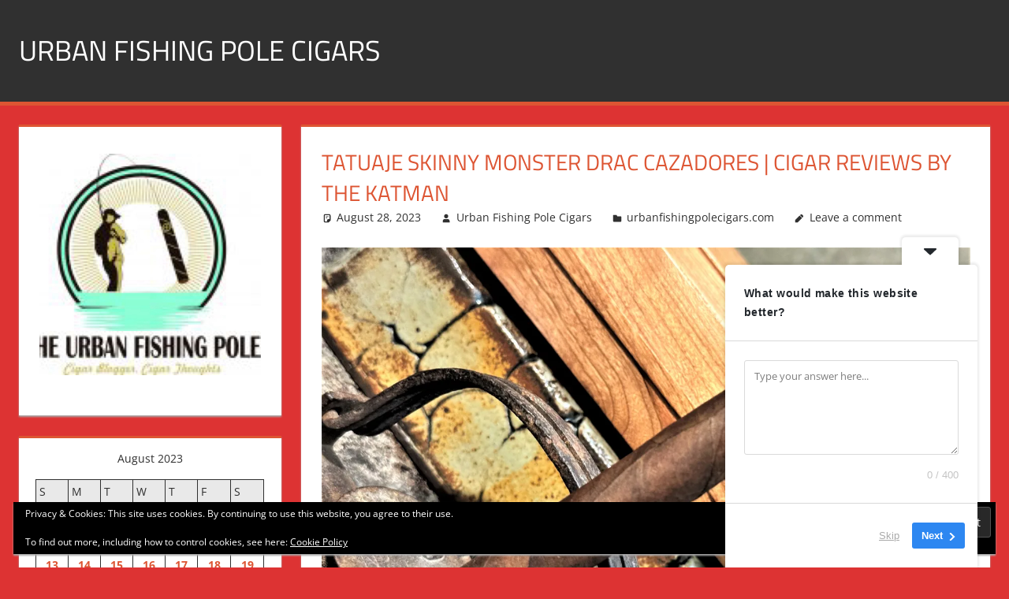

--- FILE ---
content_type: text/html; charset=UTF-8
request_url: https://urbanfishingpolecigars.com/2023/08/28/tatuaje-skinny-monster-drac-cazadores-cigar-reviews-by-the-katman/
body_size: 23155
content:
<!DOCTYPE html>
<html dir="ltr" lang="en-US" prefix="og: https://ogp.me/ns#">

<head>
<meta charset="UTF-8">
<meta name="viewport" content="width=device-width, initial-scale=1">
<link rel="profile" href="http://gmpg.org/xfn/11">
<link rel="pingback" href="https://urbanfishingpolecigars.com/xmlrpc.php">

<title>Tatuaje Skinny Monster Drac Cazadores | Cigar Reviews by the Katman - Urban Fishing Pole Cigars</title>
	<style>img:is([sizes="auto" i], [sizes^="auto," i]) { contain-intrinsic-size: 3000px 1500px }</style>
	
		<!-- All in One SEO 4.9.0 - aioseo.com -->
	<meta name="description" content="Wrapper: Ecuadorian Habano Maduro Binder: Nicaraguan Filler: Nicaraguan Size: 6 x 38 Lancero Strength: Medium/Full Price: $10.00 My Skinny Monsters …Tatuaje Skinny Monster Drac Cazadores | Cigar Reviews by the Katman" />
	<meta name="robots" content="max-image-preview:large" />
	<meta name="author" content="Urban Fishing Pole Cigars"/>
	<meta name="google-site-verification" content="TqfZx-qEL3iPKUG8DjmufqyOhNtzJSCctyMqFnvovBc" />
	<link rel="canonical" href="https://urbanfishingpolecigars.com/2023/08/28/tatuaje-skinny-monster-drac-cazadores-cigar-reviews-by-the-katman/" />
	<meta name="generator" content="All in One SEO (AIOSEO) 4.9.0" />
		<meta property="og:locale" content="en_US" />
		<meta property="og:site_name" content="Urban Fishing Pole Cigars - Cigar blogger, lifestyle, fitness, and Influencer" />
		<meta property="og:type" content="article" />
		<meta property="og:title" content="Tatuaje Skinny Monster Drac Cazadores | Cigar Reviews by the Katman - Urban Fishing Pole Cigars" />
		<meta property="og:description" content="Wrapper: Ecuadorian Habano Maduro Binder: Nicaraguan Filler: Nicaraguan Size: 6 x 38 Lancero Strength: Medium/Full Price: $10.00 My Skinny Monsters …Tatuaje Skinny Monster Drac Cazadores | Cigar Reviews by the Katman" />
		<meta property="og:url" content="https://urbanfishingpolecigars.com/2023/08/28/tatuaje-skinny-monster-drac-cazadores-cigar-reviews-by-the-katman/" />
		<meta property="og:image" content="https://urbanfishingpolecigars.com/wp-content/uploads/2024/02/image.jpg" />
		<meta property="og:image:secure_url" content="https://urbanfishingpolecigars.com/wp-content/uploads/2024/02/image.jpg" />
		<meta property="og:image:width" content="960" />
		<meta property="og:image:height" content="960" />
		<meta property="article:published_time" content="2023-08-28T15:38:34+00:00" />
		<meta property="article:modified_time" content="2023-08-28T15:38:34+00:00" />
		<meta property="article:publisher" content="https://facebook.com/urbanfishingpolecigars.com" />
		<meta name="twitter:card" content="summary_large_image" />
		<meta name="twitter:site" content="@urbanfishingpolecigars.com" />
		<meta name="twitter:title" content="Tatuaje Skinny Monster Drac Cazadores | Cigar Reviews by the Katman - Urban Fishing Pole Cigars" />
		<meta name="twitter:description" content="Wrapper: Ecuadorian Habano Maduro Binder: Nicaraguan Filler: Nicaraguan Size: 6 x 38 Lancero Strength: Medium/Full Price: $10.00 My Skinny Monsters …Tatuaje Skinny Monster Drac Cazadores | Cigar Reviews by the Katman" />
		<meta name="twitter:creator" content="@urbanfishingpolecigars.com" />
		<meta name="twitter:image" content="https://urbanfishingpolecigars.com/wp-content/uploads/2024/02/image.jpg" />
		<script type="application/ld+json" class="aioseo-schema">
			{"@context":"https:\/\/schema.org","@graph":[{"@type":"BlogPosting","@id":"https:\/\/urbanfishingpolecigars.com\/2023\/08\/28\/tatuaje-skinny-monster-drac-cazadores-cigar-reviews-by-the-katman\/#blogposting","name":"Tatuaje Skinny Monster Drac Cazadores | Cigar Reviews by the Katman - Urban Fishing Pole Cigars","headline":"Tatuaje Skinny Monster Drac Cazadores | Cigar Reviews by the Katman","author":{"@id":"https:\/\/urbanfishingpolecigars.com\/author\/bo1251\/#author"},"publisher":{"@id":"https:\/\/urbanfishingpolecigars.com\/#person"},"image":{"@type":"ImageObject","url":"https:\/\/i0.wp.com\/kohnhed.files.wordpress.com\/2023\/08\/z2-6.jpg?quality=80&w=1284&ssl=1","@id":"https:\/\/urbanfishingpolecigars.com\/2023\/08\/28\/tatuaje-skinny-monster-drac-cazadores-cigar-reviews-by-the-katman\/#articleImage"},"datePublished":"2023-08-28T08:38:34-07:00","dateModified":"2023-08-28T08:38:34-07:00","inLanguage":"en-US","mainEntityOfPage":{"@id":"https:\/\/urbanfishingpolecigars.com\/2023\/08\/28\/tatuaje-skinny-monster-drac-cazadores-cigar-reviews-by-the-katman\/#webpage"},"isPartOf":{"@id":"https:\/\/urbanfishingpolecigars.com\/2023\/08\/28\/tatuaje-skinny-monster-drac-cazadores-cigar-reviews-by-the-katman\/#webpage"},"articleSection":"urbanfishingpolecigars.com, blogging, Business, Cigar events, Cigar news, cigars, Katman, Lifestyle, Los Angeles, urbanfishingpolecigars.com"},{"@type":"BreadcrumbList","@id":"https:\/\/urbanfishingpolecigars.com\/2023\/08\/28\/tatuaje-skinny-monster-drac-cazadores-cigar-reviews-by-the-katman\/#breadcrumblist","itemListElement":[{"@type":"ListItem","@id":"https:\/\/urbanfishingpolecigars.com#listItem","position":1,"name":"Home","item":"https:\/\/urbanfishingpolecigars.com","nextItem":{"@type":"ListItem","@id":"https:\/\/urbanfishingpolecigars.com\/category\/urbanfishingpolecigars-com\/#listItem","name":"urbanfishingpolecigars.com"}},{"@type":"ListItem","@id":"https:\/\/urbanfishingpolecigars.com\/category\/urbanfishingpolecigars-com\/#listItem","position":2,"name":"urbanfishingpolecigars.com","item":"https:\/\/urbanfishingpolecigars.com\/category\/urbanfishingpolecigars-com\/","nextItem":{"@type":"ListItem","@id":"https:\/\/urbanfishingpolecigars.com\/2023\/08\/28\/tatuaje-skinny-monster-drac-cazadores-cigar-reviews-by-the-katman\/#listItem","name":"Tatuaje Skinny Monster Drac Cazadores | Cigar Reviews by the Katman"},"previousItem":{"@type":"ListItem","@id":"https:\/\/urbanfishingpolecigars.com#listItem","name":"Home"}},{"@type":"ListItem","@id":"https:\/\/urbanfishingpolecigars.com\/2023\/08\/28\/tatuaje-skinny-monster-drac-cazadores-cigar-reviews-by-the-katman\/#listItem","position":3,"name":"Tatuaje Skinny Monster Drac Cazadores | Cigar Reviews by the Katman","previousItem":{"@type":"ListItem","@id":"https:\/\/urbanfishingpolecigars.com\/category\/urbanfishingpolecigars-com\/#listItem","name":"urbanfishingpolecigars.com"}}]},{"@type":"Person","@id":"https:\/\/urbanfishingpolecigars.com\/#person","name":"Urban Fishing Pole Cigars","image":{"@type":"ImageObject","@id":"https:\/\/urbanfishingpolecigars.com\/2023\/08\/28\/tatuaje-skinny-monster-drac-cazadores-cigar-reviews-by-the-katman\/#personImage","url":"https:\/\/secure.gravatar.com\/avatar\/34aec7b4f064f6f849f636da6b9d0e85d075d951e54203b655f04b4f6669d45d?s=96&d=retro&r=r","width":96,"height":96,"caption":"Urban Fishing Pole Cigars"}},{"@type":"Person","@id":"https:\/\/urbanfishingpolecigars.com\/author\/bo1251\/#author","url":"https:\/\/urbanfishingpolecigars.com\/author\/bo1251\/","name":"Urban Fishing Pole Cigars","image":{"@type":"ImageObject","@id":"https:\/\/urbanfishingpolecigars.com\/2023\/08\/28\/tatuaje-skinny-monster-drac-cazadores-cigar-reviews-by-the-katman\/#authorImage","url":"https:\/\/secure.gravatar.com\/avatar\/34aec7b4f064f6f849f636da6b9d0e85d075d951e54203b655f04b4f6669d45d?s=96&d=retro&r=r","width":96,"height":96,"caption":"Urban Fishing Pole Cigars"}},{"@type":"WebPage","@id":"https:\/\/urbanfishingpolecigars.com\/2023\/08\/28\/tatuaje-skinny-monster-drac-cazadores-cigar-reviews-by-the-katman\/#webpage","url":"https:\/\/urbanfishingpolecigars.com\/2023\/08\/28\/tatuaje-skinny-monster-drac-cazadores-cigar-reviews-by-the-katman\/","name":"Tatuaje Skinny Monster Drac Cazadores | Cigar Reviews by the Katman - Urban Fishing Pole Cigars","description":"Wrapper: Ecuadorian Habano Maduro Binder: Nicaraguan Filler: Nicaraguan Size: 6 x 38 Lancero Strength: Medium\/Full Price: $10.00 My Skinny Monsters \u2026Tatuaje Skinny Monster Drac Cazadores | Cigar Reviews by the Katman","inLanguage":"en-US","isPartOf":{"@id":"https:\/\/urbanfishingpolecigars.com\/#website"},"breadcrumb":{"@id":"https:\/\/urbanfishingpolecigars.com\/2023\/08\/28\/tatuaje-skinny-monster-drac-cazadores-cigar-reviews-by-the-katman\/#breadcrumblist"},"author":{"@id":"https:\/\/urbanfishingpolecigars.com\/author\/bo1251\/#author"},"creator":{"@id":"https:\/\/urbanfishingpolecigars.com\/author\/bo1251\/#author"},"datePublished":"2023-08-28T08:38:34-07:00","dateModified":"2023-08-28T08:38:34-07:00"},{"@type":"WebSite","@id":"https:\/\/urbanfishingpolecigars.com\/#website","url":"https:\/\/urbanfishingpolecigars.com\/","name":"Urban Fishing Pole Cigars","description":"Cigar blogger, lifestyle, fitness, and Influencer","inLanguage":"en-US","publisher":{"@id":"https:\/\/urbanfishingpolecigars.com\/#person"}}]}
		</script>
		<!-- All in One SEO -->

<!-- Jetpack Site Verification Tags -->
<link rel='dns-prefetch' href='//public-api.wordpress.com' />
<link rel='dns-prefetch' href='//secure.gravatar.com' />
<link rel='dns-prefetch' href='//stats.wp.com' />
<link rel='dns-prefetch' href='//widgets.wp.com' />
<link rel='dns-prefetch' href='//s0.wp.com' />
<link rel='dns-prefetch' href='//0.gravatar.com' />
<link rel='dns-prefetch' href='//1.gravatar.com' />
<link rel='dns-prefetch' href='//2.gravatar.com' />
<link rel='dns-prefetch' href='//jetpack.wordpress.com' />
<link rel='dns-prefetch' href='//s.pubmine.com' />
<link rel='dns-prefetch' href='//x.bidswitch.net' />
<link rel='dns-prefetch' href='//static.criteo.net' />
<link rel='dns-prefetch' href='//ib.adnxs.com' />
<link rel='dns-prefetch' href='//aax.amazon-adsystem.com' />
<link rel='dns-prefetch' href='//bidder.criteo.com' />
<link rel='dns-prefetch' href='//cas.criteo.com' />
<link rel='dns-prefetch' href='//gum.criteo.com' />
<link rel='dns-prefetch' href='//ads.pubmatic.com' />
<link rel='dns-prefetch' href='//gads.pubmatic.com' />
<link rel='dns-prefetch' href='//tpc.googlesyndication.com' />
<link rel='dns-prefetch' href='//ad.doubleclick.net' />
<link rel='dns-prefetch' href='//googleads.g.doubleclick.net' />
<link rel='dns-prefetch' href='//www.googletagservices.com' />
<link rel='dns-prefetch' href='//cdn.switchadhub.com' />
<link rel='dns-prefetch' href='//delivery.g.switchadhub.com' />
<link rel='dns-prefetch' href='//delivery.swid.switchadhub.com' />
<link rel='dns-prefetch' href='//af.pubmine.com' />
<link rel="alternate" type="application/rss+xml" title="Urban Fishing Pole Cigars &raquo; Feed" href="https://urbanfishingpolecigars.com/feed/" />
<link rel="alternate" type="application/rss+xml" title="Urban Fishing Pole Cigars &raquo; Comments Feed" href="https://urbanfishingpolecigars.com/comments/feed/" />
<link rel="alternate" type="application/rss+xml" title="Urban Fishing Pole Cigars &raquo; Tatuaje Skinny Monster Drac Cazadores | Cigar Reviews by the Katman Comments Feed" href="https://urbanfishingpolecigars.com/2023/08/28/tatuaje-skinny-monster-drac-cazadores-cigar-reviews-by-the-katman/feed/" />
		<!-- This site uses the Google Analytics by MonsterInsights plugin v9.9.0 - Using Analytics tracking - https://www.monsterinsights.com/ -->
							<script src="//www.googletagmanager.com/gtag/js?id=G-KQHQJHS9L2"  data-cfasync="false" data-wpfc-render="false" type="text/javascript" async></script>
			<script data-cfasync="false" data-wpfc-render="false" type="text/javascript">
				var mi_version = '9.9.0';
				var mi_track_user = true;
				var mi_no_track_reason = '';
								var MonsterInsightsDefaultLocations = {"page_location":"https:\/\/urbanfishingpolecigars.com\/2023\/08\/28\/tatuaje-skinny-monster-drac-cazadores-cigar-reviews-by-the-katman\/"};
								if ( typeof MonsterInsightsPrivacyGuardFilter === 'function' ) {
					var MonsterInsightsLocations = (typeof MonsterInsightsExcludeQuery === 'object') ? MonsterInsightsPrivacyGuardFilter( MonsterInsightsExcludeQuery ) : MonsterInsightsPrivacyGuardFilter( MonsterInsightsDefaultLocations );
				} else {
					var MonsterInsightsLocations = (typeof MonsterInsightsExcludeQuery === 'object') ? MonsterInsightsExcludeQuery : MonsterInsightsDefaultLocations;
				}

								var disableStrs = [
										'ga-disable-G-KQHQJHS9L2',
									];

				/* Function to detect opted out users */
				function __gtagTrackerIsOptedOut() {
					for (var index = 0; index < disableStrs.length; index++) {
						if (document.cookie.indexOf(disableStrs[index] + '=true') > -1) {
							return true;
						}
					}

					return false;
				}

				/* Disable tracking if the opt-out cookie exists. */
				if (__gtagTrackerIsOptedOut()) {
					for (var index = 0; index < disableStrs.length; index++) {
						window[disableStrs[index]] = true;
					}
				}

				/* Opt-out function */
				function __gtagTrackerOptout() {
					for (var index = 0; index < disableStrs.length; index++) {
						document.cookie = disableStrs[index] + '=true; expires=Thu, 31 Dec 2099 23:59:59 UTC; path=/';
						window[disableStrs[index]] = true;
					}
				}

				if ('undefined' === typeof gaOptout) {
					function gaOptout() {
						__gtagTrackerOptout();
					}
				}
								window.dataLayer = window.dataLayer || [];

				window.MonsterInsightsDualTracker = {
					helpers: {},
					trackers: {},
				};
				if (mi_track_user) {
					function __gtagDataLayer() {
						dataLayer.push(arguments);
					}

					function __gtagTracker(type, name, parameters) {
						if (!parameters) {
							parameters = {};
						}

						if (parameters.send_to) {
							__gtagDataLayer.apply(null, arguments);
							return;
						}

						if (type === 'event') {
														parameters.send_to = monsterinsights_frontend.v4_id;
							var hookName = name;
							if (typeof parameters['event_category'] !== 'undefined') {
								hookName = parameters['event_category'] + ':' + name;
							}

							if (typeof MonsterInsightsDualTracker.trackers[hookName] !== 'undefined') {
								MonsterInsightsDualTracker.trackers[hookName](parameters);
							} else {
								__gtagDataLayer('event', name, parameters);
							}
							
						} else {
							__gtagDataLayer.apply(null, arguments);
						}
					}

					__gtagTracker('js', new Date());
					__gtagTracker('set', {
						'developer_id.dZGIzZG': true,
											});
					if ( MonsterInsightsLocations.page_location ) {
						__gtagTracker('set', MonsterInsightsLocations);
					}
										__gtagTracker('config', 'G-KQHQJHS9L2', {"forceSSL":"true","link_attribution":"true"} );
										window.gtag = __gtagTracker;										(function () {
						/* https://developers.google.com/analytics/devguides/collection/analyticsjs/ */
						/* ga and __gaTracker compatibility shim. */
						var noopfn = function () {
							return null;
						};
						var newtracker = function () {
							return new Tracker();
						};
						var Tracker = function () {
							return null;
						};
						var p = Tracker.prototype;
						p.get = noopfn;
						p.set = noopfn;
						p.send = function () {
							var args = Array.prototype.slice.call(arguments);
							args.unshift('send');
							__gaTracker.apply(null, args);
						};
						var __gaTracker = function () {
							var len = arguments.length;
							if (len === 0) {
								return;
							}
							var f = arguments[len - 1];
							if (typeof f !== 'object' || f === null || typeof f.hitCallback !== 'function') {
								if ('send' === arguments[0]) {
									var hitConverted, hitObject = false, action;
									if ('event' === arguments[1]) {
										if ('undefined' !== typeof arguments[3]) {
											hitObject = {
												'eventAction': arguments[3],
												'eventCategory': arguments[2],
												'eventLabel': arguments[4],
												'value': arguments[5] ? arguments[5] : 1,
											}
										}
									}
									if ('pageview' === arguments[1]) {
										if ('undefined' !== typeof arguments[2]) {
											hitObject = {
												'eventAction': 'page_view',
												'page_path': arguments[2],
											}
										}
									}
									if (typeof arguments[2] === 'object') {
										hitObject = arguments[2];
									}
									if (typeof arguments[5] === 'object') {
										Object.assign(hitObject, arguments[5]);
									}
									if ('undefined' !== typeof arguments[1].hitType) {
										hitObject = arguments[1];
										if ('pageview' === hitObject.hitType) {
											hitObject.eventAction = 'page_view';
										}
									}
									if (hitObject) {
										action = 'timing' === arguments[1].hitType ? 'timing_complete' : hitObject.eventAction;
										hitConverted = mapArgs(hitObject);
										__gtagTracker('event', action, hitConverted);
									}
								}
								return;
							}

							function mapArgs(args) {
								var arg, hit = {};
								var gaMap = {
									'eventCategory': 'event_category',
									'eventAction': 'event_action',
									'eventLabel': 'event_label',
									'eventValue': 'event_value',
									'nonInteraction': 'non_interaction',
									'timingCategory': 'event_category',
									'timingVar': 'name',
									'timingValue': 'value',
									'timingLabel': 'event_label',
									'page': 'page_path',
									'location': 'page_location',
									'title': 'page_title',
									'referrer' : 'page_referrer',
								};
								for (arg in args) {
																		if (!(!args.hasOwnProperty(arg) || !gaMap.hasOwnProperty(arg))) {
										hit[gaMap[arg]] = args[arg];
									} else {
										hit[arg] = args[arg];
									}
								}
								return hit;
							}

							try {
								f.hitCallback();
							} catch (ex) {
							}
						};
						__gaTracker.create = newtracker;
						__gaTracker.getByName = newtracker;
						__gaTracker.getAll = function () {
							return [];
						};
						__gaTracker.remove = noopfn;
						__gaTracker.loaded = true;
						window['__gaTracker'] = __gaTracker;
					})();
									} else {
										console.log("");
					(function () {
						function __gtagTracker() {
							return null;
						}

						window['__gtagTracker'] = __gtagTracker;
						window['gtag'] = __gtagTracker;
					})();
									}
			</script>
			
							<!-- / Google Analytics by MonsterInsights -->
		<script type="text/javascript">
/* <![CDATA[ */
window._wpemojiSettings = {"baseUrl":"https:\/\/s.w.org\/images\/core\/emoji\/16.0.1\/72x72\/","ext":".png","svgUrl":"https:\/\/s.w.org\/images\/core\/emoji\/16.0.1\/svg\/","svgExt":".svg","source":{"concatemoji":"https:\/\/urbanfishingpolecigars.com\/wp-includes\/js\/wp-emoji-release.min.js?ver=6.8.3"}};
/*! This file is auto-generated */
!function(s,n){var o,i,e;function c(e){try{var t={supportTests:e,timestamp:(new Date).valueOf()};sessionStorage.setItem(o,JSON.stringify(t))}catch(e){}}function p(e,t,n){e.clearRect(0,0,e.canvas.width,e.canvas.height),e.fillText(t,0,0);var t=new Uint32Array(e.getImageData(0,0,e.canvas.width,e.canvas.height).data),a=(e.clearRect(0,0,e.canvas.width,e.canvas.height),e.fillText(n,0,0),new Uint32Array(e.getImageData(0,0,e.canvas.width,e.canvas.height).data));return t.every(function(e,t){return e===a[t]})}function u(e,t){e.clearRect(0,0,e.canvas.width,e.canvas.height),e.fillText(t,0,0);for(var n=e.getImageData(16,16,1,1),a=0;a<n.data.length;a++)if(0!==n.data[a])return!1;return!0}function f(e,t,n,a){switch(t){case"flag":return n(e,"\ud83c\udff3\ufe0f\u200d\u26a7\ufe0f","\ud83c\udff3\ufe0f\u200b\u26a7\ufe0f")?!1:!n(e,"\ud83c\udde8\ud83c\uddf6","\ud83c\udde8\u200b\ud83c\uddf6")&&!n(e,"\ud83c\udff4\udb40\udc67\udb40\udc62\udb40\udc65\udb40\udc6e\udb40\udc67\udb40\udc7f","\ud83c\udff4\u200b\udb40\udc67\u200b\udb40\udc62\u200b\udb40\udc65\u200b\udb40\udc6e\u200b\udb40\udc67\u200b\udb40\udc7f");case"emoji":return!a(e,"\ud83e\udedf")}return!1}function g(e,t,n,a){var r="undefined"!=typeof WorkerGlobalScope&&self instanceof WorkerGlobalScope?new OffscreenCanvas(300,150):s.createElement("canvas"),o=r.getContext("2d",{willReadFrequently:!0}),i=(o.textBaseline="top",o.font="600 32px Arial",{});return e.forEach(function(e){i[e]=t(o,e,n,a)}),i}function t(e){var t=s.createElement("script");t.src=e,t.defer=!0,s.head.appendChild(t)}"undefined"!=typeof Promise&&(o="wpEmojiSettingsSupports",i=["flag","emoji"],n.supports={everything:!0,everythingExceptFlag:!0},e=new Promise(function(e){s.addEventListener("DOMContentLoaded",e,{once:!0})}),new Promise(function(t){var n=function(){try{var e=JSON.parse(sessionStorage.getItem(o));if("object"==typeof e&&"number"==typeof e.timestamp&&(new Date).valueOf()<e.timestamp+604800&&"object"==typeof e.supportTests)return e.supportTests}catch(e){}return null}();if(!n){if("undefined"!=typeof Worker&&"undefined"!=typeof OffscreenCanvas&&"undefined"!=typeof URL&&URL.createObjectURL&&"undefined"!=typeof Blob)try{var e="postMessage("+g.toString()+"("+[JSON.stringify(i),f.toString(),p.toString(),u.toString()].join(",")+"));",a=new Blob([e],{type:"text/javascript"}),r=new Worker(URL.createObjectURL(a),{name:"wpTestEmojiSupports"});return void(r.onmessage=function(e){c(n=e.data),r.terminate(),t(n)})}catch(e){}c(n=g(i,f,p,u))}t(n)}).then(function(e){for(var t in e)n.supports[t]=e[t],n.supports.everything=n.supports.everything&&n.supports[t],"flag"!==t&&(n.supports.everythingExceptFlag=n.supports.everythingExceptFlag&&n.supports[t]);n.supports.everythingExceptFlag=n.supports.everythingExceptFlag&&!n.supports.flag,n.DOMReady=!1,n.readyCallback=function(){n.DOMReady=!0}}).then(function(){return e}).then(function(){var e;n.supports.everything||(n.readyCallback(),(e=n.source||{}).concatemoji?t(e.concatemoji):e.wpemoji&&e.twemoji&&(t(e.twemoji),t(e.wpemoji)))}))}((window,document),window._wpemojiSettings);
/* ]]> */
</script>
<link rel='stylesheet' id='stripe-main-styles-css' href='https://urbanfishingpolecigars.com/wp-content/mu-plugins/vendor/godaddy/mwc-core/assets/css/stripe-settings.css' type='text/css' media='all' />
<link rel='stylesheet' id='jetpack_related-posts-css' href='https://urbanfishingpolecigars.com/wp-content/plugins/jetpack/modules/related-posts/related-posts.css?ver=20240116' type='text/css' media='all' />
<link rel='stylesheet' id='tortuga-theme-fonts-css' href='https://urbanfishingpolecigars.com/wp-content/fonts/867940caf73fd89efa70cf68b7e6c861.css?ver=20201110' type='text/css' media='all' />
<style id='wp-emoji-styles-inline-css' type='text/css'>

	img.wp-smiley, img.emoji {
		display: inline !important;
		border: none !important;
		box-shadow: none !important;
		height: 1em !important;
		width: 1em !important;
		margin: 0 0.07em !important;
		vertical-align: -0.1em !important;
		background: none !important;
		padding: 0 !important;
	}
</style>
<link rel='stylesheet' id='wp-block-library-css' href='https://urbanfishingpolecigars.com/wp-includes/css/dist/block-library/style.min.css?ver=6.8.3' type='text/css' media='all' />
<style id='classic-theme-styles-inline-css' type='text/css'>
/*! This file is auto-generated */
.wp-block-button__link{color:#fff;background-color:#32373c;border-radius:9999px;box-shadow:none;text-decoration:none;padding:calc(.667em + 2px) calc(1.333em + 2px);font-size:1.125em}.wp-block-file__button{background:#32373c;color:#fff;text-decoration:none}
</style>
<link rel='stylesheet' id='aioseo/css/src/vue/standalone/blocks/table-of-contents/global.scss-css' href='https://urbanfishingpolecigars.com/wp-content/plugins/all-in-one-seo-pack/dist/Lite/assets/css/table-of-contents/global.e90f6d47.css?ver=4.9.0' type='text/css' media='all' />
<link rel='stylesheet' id='coblocks-frontend-css' href='https://urbanfishingpolecigars.com/wp-content/plugins/coblocks/dist/style-coblocks-1.css?ver=3.1.16' type='text/css' media='all' />
<link rel='stylesheet' id='coblocks-extensions-css' href='https://urbanfishingpolecigars.com/wp-content/plugins/coblocks/dist/style-coblocks-extensions.css?ver=3.1.16' type='text/css' media='all' />
<link rel='stylesheet' id='coblocks-animation-css' href='https://urbanfishingpolecigars.com/wp-content/plugins/coblocks/dist/style-coblocks-animation.css?ver=2677611078ee87eb3b1c' type='text/css' media='all' />
<style id='global-styles-inline-css' type='text/css'>
:root{--wp--preset--aspect-ratio--square: 1;--wp--preset--aspect-ratio--4-3: 4/3;--wp--preset--aspect-ratio--3-4: 3/4;--wp--preset--aspect-ratio--3-2: 3/2;--wp--preset--aspect-ratio--2-3: 2/3;--wp--preset--aspect-ratio--16-9: 16/9;--wp--preset--aspect-ratio--9-16: 9/16;--wp--preset--color--black: #000000;--wp--preset--color--cyan-bluish-gray: #abb8c3;--wp--preset--color--white: #ffffff;--wp--preset--color--pale-pink: #f78da7;--wp--preset--color--vivid-red: #cf2e2e;--wp--preset--color--luminous-vivid-orange: #ff6900;--wp--preset--color--luminous-vivid-amber: #fcb900;--wp--preset--color--light-green-cyan: #7bdcb5;--wp--preset--color--vivid-green-cyan: #00d084;--wp--preset--color--pale-cyan-blue: #8ed1fc;--wp--preset--color--vivid-cyan-blue: #0693e3;--wp--preset--color--vivid-purple: #9b51e0;--wp--preset--color--primary: #dd5533;--wp--preset--color--secondary: #c43c1a;--wp--preset--color--tertiary: #aa2200;--wp--preset--color--accent: #3355dd;--wp--preset--color--highlight: #2bc41a;--wp--preset--color--light-gray: #f0f0f0;--wp--preset--color--gray: #999999;--wp--preset--color--dark-gray: #303030;--wp--preset--gradient--vivid-cyan-blue-to-vivid-purple: linear-gradient(135deg,rgba(6,147,227,1) 0%,rgb(155,81,224) 100%);--wp--preset--gradient--light-green-cyan-to-vivid-green-cyan: linear-gradient(135deg,rgb(122,220,180) 0%,rgb(0,208,130) 100%);--wp--preset--gradient--luminous-vivid-amber-to-luminous-vivid-orange: linear-gradient(135deg,rgba(252,185,0,1) 0%,rgba(255,105,0,1) 100%);--wp--preset--gradient--luminous-vivid-orange-to-vivid-red: linear-gradient(135deg,rgba(255,105,0,1) 0%,rgb(207,46,46) 100%);--wp--preset--gradient--very-light-gray-to-cyan-bluish-gray: linear-gradient(135deg,rgb(238,238,238) 0%,rgb(169,184,195) 100%);--wp--preset--gradient--cool-to-warm-spectrum: linear-gradient(135deg,rgb(74,234,220) 0%,rgb(151,120,209) 20%,rgb(207,42,186) 40%,rgb(238,44,130) 60%,rgb(251,105,98) 80%,rgb(254,248,76) 100%);--wp--preset--gradient--blush-light-purple: linear-gradient(135deg,rgb(255,206,236) 0%,rgb(152,150,240) 100%);--wp--preset--gradient--blush-bordeaux: linear-gradient(135deg,rgb(254,205,165) 0%,rgb(254,45,45) 50%,rgb(107,0,62) 100%);--wp--preset--gradient--luminous-dusk: linear-gradient(135deg,rgb(255,203,112) 0%,rgb(199,81,192) 50%,rgb(65,88,208) 100%);--wp--preset--gradient--pale-ocean: linear-gradient(135deg,rgb(255,245,203) 0%,rgb(182,227,212) 50%,rgb(51,167,181) 100%);--wp--preset--gradient--electric-grass: linear-gradient(135deg,rgb(202,248,128) 0%,rgb(113,206,126) 100%);--wp--preset--gradient--midnight: linear-gradient(135deg,rgb(2,3,129) 0%,rgb(40,116,252) 100%);--wp--preset--font-size--small: 13px;--wp--preset--font-size--medium: 20px;--wp--preset--font-size--large: 36px;--wp--preset--font-size--x-large: 42px;--wp--preset--spacing--20: 0.44rem;--wp--preset--spacing--30: 0.67rem;--wp--preset--spacing--40: 1rem;--wp--preset--spacing--50: 1.5rem;--wp--preset--spacing--60: 2.25rem;--wp--preset--spacing--70: 3.38rem;--wp--preset--spacing--80: 5.06rem;--wp--preset--shadow--natural: 6px 6px 9px rgba(0, 0, 0, 0.2);--wp--preset--shadow--deep: 12px 12px 50px rgba(0, 0, 0, 0.4);--wp--preset--shadow--sharp: 6px 6px 0px rgba(0, 0, 0, 0.2);--wp--preset--shadow--outlined: 6px 6px 0px -3px rgba(255, 255, 255, 1), 6px 6px rgba(0, 0, 0, 1);--wp--preset--shadow--crisp: 6px 6px 0px rgba(0, 0, 0, 1);}:where(.is-layout-flex){gap: 0.5em;}:where(.is-layout-grid){gap: 0.5em;}body .is-layout-flex{display: flex;}.is-layout-flex{flex-wrap: wrap;align-items: center;}.is-layout-flex > :is(*, div){margin: 0;}body .is-layout-grid{display: grid;}.is-layout-grid > :is(*, div){margin: 0;}:where(.wp-block-columns.is-layout-flex){gap: 2em;}:where(.wp-block-columns.is-layout-grid){gap: 2em;}:where(.wp-block-post-template.is-layout-flex){gap: 1.25em;}:where(.wp-block-post-template.is-layout-grid){gap: 1.25em;}.has-black-color{color: var(--wp--preset--color--black) !important;}.has-cyan-bluish-gray-color{color: var(--wp--preset--color--cyan-bluish-gray) !important;}.has-white-color{color: var(--wp--preset--color--white) !important;}.has-pale-pink-color{color: var(--wp--preset--color--pale-pink) !important;}.has-vivid-red-color{color: var(--wp--preset--color--vivid-red) !important;}.has-luminous-vivid-orange-color{color: var(--wp--preset--color--luminous-vivid-orange) !important;}.has-luminous-vivid-amber-color{color: var(--wp--preset--color--luminous-vivid-amber) !important;}.has-light-green-cyan-color{color: var(--wp--preset--color--light-green-cyan) !important;}.has-vivid-green-cyan-color{color: var(--wp--preset--color--vivid-green-cyan) !important;}.has-pale-cyan-blue-color{color: var(--wp--preset--color--pale-cyan-blue) !important;}.has-vivid-cyan-blue-color{color: var(--wp--preset--color--vivid-cyan-blue) !important;}.has-vivid-purple-color{color: var(--wp--preset--color--vivid-purple) !important;}.has-black-background-color{background-color: var(--wp--preset--color--black) !important;}.has-cyan-bluish-gray-background-color{background-color: var(--wp--preset--color--cyan-bluish-gray) !important;}.has-white-background-color{background-color: var(--wp--preset--color--white) !important;}.has-pale-pink-background-color{background-color: var(--wp--preset--color--pale-pink) !important;}.has-vivid-red-background-color{background-color: var(--wp--preset--color--vivid-red) !important;}.has-luminous-vivid-orange-background-color{background-color: var(--wp--preset--color--luminous-vivid-orange) !important;}.has-luminous-vivid-amber-background-color{background-color: var(--wp--preset--color--luminous-vivid-amber) !important;}.has-light-green-cyan-background-color{background-color: var(--wp--preset--color--light-green-cyan) !important;}.has-vivid-green-cyan-background-color{background-color: var(--wp--preset--color--vivid-green-cyan) !important;}.has-pale-cyan-blue-background-color{background-color: var(--wp--preset--color--pale-cyan-blue) !important;}.has-vivid-cyan-blue-background-color{background-color: var(--wp--preset--color--vivid-cyan-blue) !important;}.has-vivid-purple-background-color{background-color: var(--wp--preset--color--vivid-purple) !important;}.has-black-border-color{border-color: var(--wp--preset--color--black) !important;}.has-cyan-bluish-gray-border-color{border-color: var(--wp--preset--color--cyan-bluish-gray) !important;}.has-white-border-color{border-color: var(--wp--preset--color--white) !important;}.has-pale-pink-border-color{border-color: var(--wp--preset--color--pale-pink) !important;}.has-vivid-red-border-color{border-color: var(--wp--preset--color--vivid-red) !important;}.has-luminous-vivid-orange-border-color{border-color: var(--wp--preset--color--luminous-vivid-orange) !important;}.has-luminous-vivid-amber-border-color{border-color: var(--wp--preset--color--luminous-vivid-amber) !important;}.has-light-green-cyan-border-color{border-color: var(--wp--preset--color--light-green-cyan) !important;}.has-vivid-green-cyan-border-color{border-color: var(--wp--preset--color--vivid-green-cyan) !important;}.has-pale-cyan-blue-border-color{border-color: var(--wp--preset--color--pale-cyan-blue) !important;}.has-vivid-cyan-blue-border-color{border-color: var(--wp--preset--color--vivid-cyan-blue) !important;}.has-vivid-purple-border-color{border-color: var(--wp--preset--color--vivid-purple) !important;}.has-vivid-cyan-blue-to-vivid-purple-gradient-background{background: var(--wp--preset--gradient--vivid-cyan-blue-to-vivid-purple) !important;}.has-light-green-cyan-to-vivid-green-cyan-gradient-background{background: var(--wp--preset--gradient--light-green-cyan-to-vivid-green-cyan) !important;}.has-luminous-vivid-amber-to-luminous-vivid-orange-gradient-background{background: var(--wp--preset--gradient--luminous-vivid-amber-to-luminous-vivid-orange) !important;}.has-luminous-vivid-orange-to-vivid-red-gradient-background{background: var(--wp--preset--gradient--luminous-vivid-orange-to-vivid-red) !important;}.has-very-light-gray-to-cyan-bluish-gray-gradient-background{background: var(--wp--preset--gradient--very-light-gray-to-cyan-bluish-gray) !important;}.has-cool-to-warm-spectrum-gradient-background{background: var(--wp--preset--gradient--cool-to-warm-spectrum) !important;}.has-blush-light-purple-gradient-background{background: var(--wp--preset--gradient--blush-light-purple) !important;}.has-blush-bordeaux-gradient-background{background: var(--wp--preset--gradient--blush-bordeaux) !important;}.has-luminous-dusk-gradient-background{background: var(--wp--preset--gradient--luminous-dusk) !important;}.has-pale-ocean-gradient-background{background: var(--wp--preset--gradient--pale-ocean) !important;}.has-electric-grass-gradient-background{background: var(--wp--preset--gradient--electric-grass) !important;}.has-midnight-gradient-background{background: var(--wp--preset--gradient--midnight) !important;}.has-small-font-size{font-size: var(--wp--preset--font-size--small) !important;}.has-medium-font-size{font-size: var(--wp--preset--font-size--medium) !important;}.has-large-font-size{font-size: var(--wp--preset--font-size--large) !important;}.has-x-large-font-size{font-size: var(--wp--preset--font-size--x-large) !important;}
:where(.wp-block-post-template.is-layout-flex){gap: 1.25em;}:where(.wp-block-post-template.is-layout-grid){gap: 1.25em;}
:where(.wp-block-columns.is-layout-flex){gap: 2em;}:where(.wp-block-columns.is-layout-grid){gap: 2em;}
:root :where(.wp-block-pullquote){font-size: 1.5em;line-height: 1.6;}
</style>
<link rel='stylesheet' id='woocommerce-layout-css' href='https://urbanfishingpolecigars.com/wp-content/plugins/woocommerce/assets/css/woocommerce-layout.css?ver=10.3.5' type='text/css' media='all' />
<style id='woocommerce-layout-inline-css' type='text/css'>

	.infinite-scroll .woocommerce-pagination {
		display: none;
	}
</style>
<link rel='stylesheet' id='woocommerce-smallscreen-css' href='https://urbanfishingpolecigars.com/wp-content/plugins/woocommerce/assets/css/woocommerce-smallscreen.css?ver=10.3.5' type='text/css' media='only screen and (max-width: 768px)' />
<link rel='stylesheet' id='woocommerce-general-css' href='https://urbanfishingpolecigars.com/wp-content/plugins/woocommerce/assets/css/woocommerce.css?ver=10.3.5' type='text/css' media='all' />
<style id='woocommerce-inline-inline-css' type='text/css'>
.woocommerce form .form-row .required { visibility: visible; }
</style>
<link rel='stylesheet' id='wp-live-chat-support-css' href='https://urbanfishingpolecigars.com/wp-content/plugins/wp-live-chat-support/public/css/wplc-plugin-public.css?ver=10.0.17' type='text/css' media='all' />
<link rel='stylesheet' id='wp-components-css' href='https://urbanfishingpolecigars.com/wp-includes/css/dist/components/style.min.css?ver=6.8.3' type='text/css' media='all' />
<link rel='stylesheet' id='godaddy-styles-css' href='https://urbanfishingpolecigars.com/wp-content/mu-plugins/vendor/wpex/godaddy-launch/includes/Dependencies/GoDaddy/Styles/build/latest.css?ver=2.0.2' type='text/css' media='all' />
<link rel='stylesheet' id='brands-styles-css' href='https://urbanfishingpolecigars.com/wp-content/plugins/woocommerce/assets/css/brands.css?ver=10.3.5' type='text/css' media='all' />
<link rel='stylesheet' id='tortuga-stylesheet-css' href='https://urbanfishingpolecigars.com/wp-content/themes/tortuga/style.css?ver=2.4.0' type='text/css' media='all' />
<style id='tortuga-stylesheet-inline-css' type='text/css'>
.site-description { position: absolute; clip: rect(1px, 1px, 1px, 1px); width: 1px; height: 1px; overflow: hidden; }
</style>
<link rel='stylesheet' id='tortuga-safari-flexbox-fixes-css' href='https://urbanfishingpolecigars.com/wp-content/themes/tortuga/assets/css/safari-flexbox-fixes.css?ver=20200420' type='text/css' media='all' />
<link rel='stylesheet' id='jetpack_likes-css' href='https://urbanfishingpolecigars.com/wp-content/plugins/jetpack/modules/likes/style.css?ver=15.2' type='text/css' media='all' />
<link rel='stylesheet' id='jetpack-subscriptions-css' href='https://urbanfishingpolecigars.com/wp-content/plugins/jetpack/_inc/build/subscriptions/subscriptions.min.css?ver=15.2' type='text/css' media='all' />
<link rel='stylesheet' id='wordads-css' href='https://urbanfishingpolecigars.com/wp-content/plugins/jetpack/modules/wordads/css/style.css?ver=2015-12-18' type='text/css' media='all' />
<link rel='stylesheet' id='sharedaddy-css' href='https://urbanfishingpolecigars.com/wp-content/plugins/jetpack/modules/sharedaddy/sharing.css?ver=15.2' type='text/css' media='all' />
<link rel='stylesheet' id='social-logos-css' href='https://urbanfishingpolecigars.com/wp-content/plugins/jetpack/_inc/social-logos/social-logos.min.css?ver=15.2' type='text/css' media='all' />
<script type="text/javascript" src="https://urbanfishingpolecigars.com/wp-includes/js/jquery/jquery.min.js?ver=3.7.1" id="jquery-core-js"></script>
<script type="text/javascript" src="https://urbanfishingpolecigars.com/wp-includes/js/jquery/jquery-migrate.min.js?ver=3.4.1" id="jquery-migrate-js"></script>
<script type="text/javascript" id="jetpack_related-posts-js-extra">
/* <![CDATA[ */
var related_posts_js_options = {"post_heading":"h4"};
/* ]]> */
</script>
<script type="text/javascript" src="https://urbanfishingpolecigars.com/wp-content/plugins/jetpack/_inc/build/related-posts/related-posts.min.js?ver=20240116" id="jetpack_related-posts-js"></script>
<script type="text/javascript" src="https://urbanfishingpolecigars.com/wp-includes/js/dist/vendor/wp-polyfill.min.js?ver=3.15.0" id="wp-polyfill-js"></script>
<script type="text/javascript" src="https://urbanfishingpolecigars.com/wp-content/plugins/jetpack/_inc/build/wordads/js/adflow-loader.min.js?minify=false&amp;ver=15.2" id="adflow_script_loader-js"></script>
<script type="text/javascript" src="https://public-api.wordpress.com/wpcom/v2/sites/86376748/adflow/conf/?_jsonp=a8c_adflow_callback&amp;ver=15.2" id="adflow_config-js"></script>
<script type="text/javascript" src="https://urbanfishingpolecigars.com/wp-content/plugins/google-analytics-for-wordpress/assets/js/frontend-gtag.min.js?ver=9.9.0" id="monsterinsights-frontend-script-js" async="async" data-wp-strategy="async"></script>
<script data-cfasync="false" data-wpfc-render="false" type="text/javascript" id='monsterinsights-frontend-script-js-extra'>/* <![CDATA[ */
var monsterinsights_frontend = {"js_events_tracking":"true","download_extensions":"doc,pdf,ppt,zip,xls,docx,pptx,xlsx","inbound_paths":"[{\"path\":\"\\\/go\\\/\",\"label\":\"affiliate\"},{\"path\":\"\\\/recommend\\\/\",\"label\":\"affiliate\"}]","home_url":"https:\/\/urbanfishingpolecigars.com","hash_tracking":"false","v4_id":"G-KQHQJHS9L2"};/* ]]> */
</script>
<script type="text/javascript" src="https://urbanfishingpolecigars.com/wp-content/plugins/woocommerce/assets/js/jquery-blockui/jquery.blockUI.min.js?ver=2.7.0-wc.10.3.5" id="wc-jquery-blockui-js" defer="defer" data-wp-strategy="defer"></script>
<script type="text/javascript" id="wc-add-to-cart-js-extra">
/* <![CDATA[ */
var wc_add_to_cart_params = {"ajax_url":"\/wp-admin\/admin-ajax.php","wc_ajax_url":"\/?wc-ajax=%%endpoint%%","i18n_view_cart":"View cart","cart_url":"https:\/\/urbanfishingpolecigars.com\/cart\/","is_cart":"","cart_redirect_after_add":"no"};
/* ]]> */
</script>
<script type="text/javascript" src="https://urbanfishingpolecigars.com/wp-content/plugins/woocommerce/assets/js/frontend/add-to-cart.min.js?ver=10.3.5" id="wc-add-to-cart-js" defer="defer" data-wp-strategy="defer"></script>
<script type="text/javascript" src="https://urbanfishingpolecigars.com/wp-content/plugins/woocommerce/assets/js/js-cookie/js.cookie.min.js?ver=2.1.4-wc.10.3.5" id="wc-js-cookie-js" defer="defer" data-wp-strategy="defer"></script>
<script type="text/javascript" id="woocommerce-js-extra">
/* <![CDATA[ */
var woocommerce_params = {"ajax_url":"\/wp-admin\/admin-ajax.php","wc_ajax_url":"\/?wc-ajax=%%endpoint%%","i18n_password_show":"Show password","i18n_password_hide":"Hide password"};
/* ]]> */
</script>
<script type="text/javascript" src="https://urbanfishingpolecigars.com/wp-content/plugins/woocommerce/assets/js/frontend/woocommerce.min.js?ver=10.3.5" id="woocommerce-js" defer="defer" data-wp-strategy="defer"></script>
<!--[if lt IE 9]>
<script type="text/javascript" src="https://urbanfishingpolecigars.com/wp-content/themes/tortuga/assets/js/html5shiv.min.js?ver=3.7.3" id="html5shiv-js"></script>
<![endif]-->
<script type="text/javascript" src="https://urbanfishingpolecigars.com/wp-content/themes/tortuga/assets/js/svgxuse.min.js?ver=1.2.6" id="svgxuse-js"></script>
<link rel="https://api.w.org/" href="https://urbanfishingpolecigars.com/wp-json/" /><link rel="alternate" title="JSON" type="application/json" href="https://urbanfishingpolecigars.com/wp-json/wp/v2/posts/39753" /><link rel="EditURI" type="application/rsd+xml" title="RSD" href="https://urbanfishingpolecigars.com/xmlrpc.php?rsd" />
<meta name="generator" content="WordPress 6.8.3" />
<meta name="generator" content="WooCommerce 10.3.5" />
<link rel='shortlink' href='https://wp.me/p5Qqxm-alb' />
<link rel="alternate" title="oEmbed (JSON)" type="application/json+oembed" href="https://urbanfishingpolecigars.com/wp-json/oembed/1.0/embed?url=https%3A%2F%2Furbanfishingpolecigars.com%2F2023%2F08%2F28%2Ftatuaje-skinny-monster-drac-cazadores-cigar-reviews-by-the-katman%2F" />
<link rel="alternate" title="oEmbed (XML)" type="text/xml+oembed" href="https://urbanfishingpolecigars.com/wp-json/oembed/1.0/embed?url=https%3A%2F%2Furbanfishingpolecigars.com%2F2023%2F08%2F28%2Ftatuaje-skinny-monster-drac-cazadores-cigar-reviews-by-the-katman%2F&#038;format=xml" />
	<style>img#wpstats{display:none}</style>
			<noscript><style>.woocommerce-product-gallery{ opacity: 1 !important; }</style></noscript>
	<style type="text/css" id="custom-background-css">
body.custom-background { background-color: #dd3333; }
</style>
	<link rel="amphtml" href="https://urbanfishingpolecigars.com/2023/08/28/tatuaje-skinny-monster-drac-cazadores-cigar-reviews-by-the-katman/amp/"><script type="text/javascript">
/* <![CDATA[ */
var wa_smart = { 'post_id': 39753, 'origin': 'jetpack', 'theme': 'tortuga', 'target': 'wp_blog_id=86376748;language=en_US', 'top': { 'enabled': true }, 'inline': { 'enabled': true }, 'belowpost': { 'enabled': true }, 'bottom_sticky': { 'enabled': false }, 'sidebar_sticky_right': { 'enabled': false }, 'gutenberg_rectangle': { 'enabled': false }, 'gutenberg_leaderboard': { 'enabled': false }, 'gutenberg_mobile_leaderboard': { 'enabled': false }, 'gutenberg_skyscraper': { 'enabled': false }, 'sidebar_widget_mediumrectangle': { 'enabled': false }, 'sidebar_widget_leaderboard': { 'enabled': false }, 'sidebar_widget_wideskyscraper': { 'enabled': false }, 'shortcode': { 'enabled': false } }; wa_smart.cmd = [];
/* ]]> */
</script>
		<script data-cfasync=&quot;false&quot; type="text/javascript">
			var __ATA_PP = { 'pt': 1, 'ht': 2, 'tn': 'tortuga', 'uloggedin': '0', 'amp': false, 'siteid': 86376748, 'consent': 0, 'ad': { 'label': { 'text': 'Advertisements' }, 'reportAd': { 'text': 'Report this ad' }, 'privacySettings': { 'text': 'Privacy', 'onClick': function() { window.__tcfapi && window.__tcfapi('showUi'); } } }, 'disabled_slot_formats': [] };
			var __ATA = __ATA || {};
			__ATA.cmd = __ATA.cmd || [];
			__ATA.criteo = __ATA.criteo || {};
			__ATA.criteo.cmd = __ATA.criteo.cmd || [];
		</script>
					<script type="text/javascript">
				window.sas_fallback = window.sas_fallback || [];
				window.sas_fallback.push(
					{ tag: "&lt;div id=&quot;atatags-863767485-{{unique_id}}&quot;&gt;&lt;/div&gt;&lt;script&gt;__ATA.cmd.push(function() {__ATA.initDynamicSlot({id: \'atatags-863767485-{{unique_id}}\',location: 310,formFactor: \'001\',label: {text: \'Advertisements\',},creative: {reportAd: {text: \'Report this ad\',},privacySettings: {text: \'Privacy settings\',onClick: function() { window.__tcfapi &amp;&amp; window.__tcfapi(\'showUi\'); },}}});});&lt;/script&gt;", type: 'inline' },
					{ tag: "&lt;div id=&quot;atatags-863767485-{{unique_id}}&quot;&gt;&lt;/div&gt;&lt;script&gt;__ATA.cmd.push(function() {__ATA.initDynamicSlot({id: \'atatags-863767485-{{unique_id}}\',location: 120,formFactor: \'001\',label: {text: \'Advertisements\',},creative: {reportAd: {text: \'Report this ad\',},privacySettings: {text: \'Privacy settings\',onClick: function() { window.__tcfapi &amp;&amp; window.__tcfapi(\'showUi\'); },}}});});&lt;/script&gt;", type: 'belowpost' },
					{ tag: "&lt;div id=&quot;atatags-863767485-{{unique_id}}&quot;&gt;&lt;/div&gt;&lt;script&gt;__ATA.cmd.push(function() {__ATA.initDynamicSlot({id: \'atatags-863767485-{{unique_id}}\',location: 110,formFactor: \'002\',label: {text: \'Advertisements\',},creative: {reportAd: {text: \'Report this ad\',},privacySettings: {text: \'Privacy settings\',onClick: function() { window.__tcfapi &amp;&amp; window.__tcfapi(\'showUi\'); },}}});});&lt;/script&gt;", type: 'top' }
				);
			</script>		<script data-cfasync=&quot;false&quot; type="text/javascript">
		function loadIPONWEB() { // TODO: Remove this after June 30th, 2025
		(function(){var g=Date.now||function(){return+new Date};function h(a,b){a:{for(var c=a.length,d="string"==typeof a?a.split(""):a,e=0;e<c;e++)if(e in d&&b.call(void 0,d[e],e,a)){b=e;break a}b=-1}return 0>b?null:"string"==typeof a?a.charAt(b):a[b]};function k(a,b,c){c=null!=c?"="+encodeURIComponent(String(c)):"";if(b+=c){c=a.indexOf("#");0>c&&(c=a.length);var d=a.indexOf("?");if(0>d||d>c){d=c;var e=""}else e=a.substring(d+1,c);a=[a.substr(0,d),e,a.substr(c)];c=a[1];a[1]=b?c?c+"&"+b:b:c;a=a[0]+(a[1]?"?"+a[1]:"")+a[2]}return a};var l=0;function m(a,b){var c=document.createElement("script");c.src=a;c.onload=function(){b&&b(void 0)};c.onerror=function(){b&&b("error")};a=document.getElementsByTagName("head");var d;a&&0!==a.length?d=a[0]:d=document.documentElement;d.appendChild(c)}function n(a){var b=void 0===b?document.cookie:b;return(b=h(b.split("; "),function(c){return-1!=c.indexOf(a+"=")}))?b.split("=")[1]:""}function p(a){return"string"==typeof a&&0<a.length}
		function r(a,b,c){b=void 0===b?"":b;c=void 0===c?".":c;var d=[];Object.keys(a).forEach(function(e){var f=a[e],q=typeof f;"object"==q&&null!=f||"function"==q?d.push(r(f,b+e+c)):null!==f&&void 0!==f&&(e=encodeURIComponent(b+e),d.push(e+"="+encodeURIComponent(f)))});return d.filter(p).join("&")}function t(a,b){a||((window.__ATA||{}).config=b.c,m(b.url))}var u=Math.floor(1E13*Math.random()),v=window.__ATA||{};window.__ATA=v;window.__ATA.cmd=v.cmd||[];v.rid=u;v.createdAt=g();var w=window.__ATA||{},x="s.pubmine.com";
		w&&w.serverDomain&&(x=w.serverDomain);var y="//"+x+"/conf",z=window.top===window,A=window.__ATA_PP&&window.__ATA_PP.gdpr_applies,B="boolean"===typeof A?Number(A):null,C=window.__ATA_PP||null,D=z?document.referrer?document.referrer:null:null,E=z?window.location.href:document.referrer?document.referrer:null,F,G=n("__ATA_tuuid");F=G?G:null;var H=window.innerWidth+"x"+window.innerHeight,I=n("usprivacy"),J=r({gdpr:B,pp:C,rid:u,src:D,ref:E,tuuid:F,vp:H,us_privacy:I?I:null},"",".");
		(function(a){var b=void 0===b?"cb":b;l++;var c="callback__"+g().toString(36)+"_"+l.toString(36);a=k(a,b,c);window[c]=function(d){t(void 0,d)};m(a,function(d){d&&t(d)})})(y+"?"+J);}).call(this);
		}
		</script>
		<link rel="icon" href="https://urbanfishingpolecigars.com/wp-content/uploads/2024/02/image-100x100.jpg" sizes="32x32" />
<link rel="icon" href="https://urbanfishingpolecigars.com/wp-content/uploads/2024/02/image-300x300.jpg" sizes="192x192" />
<link rel="apple-touch-icon" href="https://urbanfishingpolecigars.com/wp-content/uploads/2024/02/image-300x300.jpg" />
<meta name="msapplication-TileImage" content="https://urbanfishingpolecigars.com/wp-content/uploads/2024/02/image-300x300.jpg" />
</head>

<body class="wp-singular post-template-default single single-post postid-39753 single-format-standard custom-background wp-embed-responsive wp-theme-tortuga theme-tortuga woocommerce-no-js sidebar-left post-layout-two-columns post-layout-columns">

	
	<div id="page" class="hfeed site">

		<a class="skip-link screen-reader-text" href="#content">Skip to content</a>

		
		
		<header id="masthead" class="site-header clearfix" role="banner">

			<div class="header-main container clearfix">

				<div id="logo" class="site-branding clearfix">

										
			<p class="site-title"><a href="https://urbanfishingpolecigars.com/" rel="home">Urban Fishing Pole Cigars</a></p>

								
			<p class="site-description">Cigar blogger, lifestyle, fitness, and Influencer</p>

			
				</div><!-- .site-branding -->

				<div class="header-widgets clearfix">

					
				</div><!-- .header-widgets -->

			</div><!-- .header-main -->

			

	<div id="main-navigation-wrap" class="primary-navigation-wrap">

		<div class="primary-navigation-container container">

			
			<button class="primary-menu-toggle menu-toggle" aria-controls="primary-menu" aria-expanded="false" >
				<svg class="icon icon-menu" aria-hidden="true" role="img"> <use xlink:href="https://urbanfishingpolecigars.com/wp-content/themes/tortuga/assets/icons/genericons-neue.svg#menu"></use> </svg><svg class="icon icon-close" aria-hidden="true" role="img"> <use xlink:href="https://urbanfishingpolecigars.com/wp-content/themes/tortuga/assets/icons/genericons-neue.svg#close"></use> </svg>				<span class="menu-toggle-text">Menu</span>
			</button>

			<div class="primary-navigation">

				<nav id="site-navigation" class="main-navigation" role="navigation"  aria-label="Primary Menu">

									</nav><!-- #site-navigation -->

			</div><!-- .primary-navigation -->

		</div>

	</div>



		</header><!-- #masthead -->

		
		
		
		<div id="content" class="site-content container clearfix">

	<section id="primary" class="content-single content-area">
		<main id="main" class="site-main" role="main">

		
<article id="post-39753" class="post-39753 post type-post status-publish format-standard hentry category-urbanfishingpolecigars-com tag-blogging tag-business tag-cigar-events tag-cigar-news tag-cigars tag-katman tag-lifestyle tag-los-angeles tag-urbanfishingpolecigars-com">

	
	<header class="entry-header">

		<h1 class="entry-title">Tatuaje Skinny Monster Drac Cazadores | Cigar Reviews by the Katman</h1>
		<div class="entry-meta"><span class="meta-date"><svg class="icon icon-standard" aria-hidden="true" role="img"> <use xlink:href="https://urbanfishingpolecigars.com/wp-content/themes/tortuga/assets/icons/genericons-neue.svg#standard"></use> </svg><a href="https://urbanfishingpolecigars.com/2023/08/28/tatuaje-skinny-monster-drac-cazadores-cigar-reviews-by-the-katman/" title="8:38 am" rel="bookmark"><time class="entry-date published updated" datetime="2023-08-28T08:38:34-07:00">August 28, 2023</time></a></span><span class="meta-author"> <svg class="icon icon-user" aria-hidden="true" role="img"> <use xlink:href="https://urbanfishingpolecigars.com/wp-content/themes/tortuga/assets/icons/genericons-neue.svg#user"></use> </svg><span class="author vcard"><a class="url fn n" href="https://urbanfishingpolecigars.com/author/bo1251/" title="View all posts by Urban Fishing Pole Cigars" rel="author">Urban Fishing Pole Cigars</a></span></span><span class="meta-category"> <svg class="icon icon-category" aria-hidden="true" role="img"> <use xlink:href="https://urbanfishingpolecigars.com/wp-content/themes/tortuga/assets/icons/genericons-neue.svg#category"></use> </svg><a href="https://urbanfishingpolecigars.com/category/urbanfishingpolecigars-com/" rel="category tag">urbanfishingpolecigars.com</a></span><span class="meta-comments"> <svg class="icon icon-edit" aria-hidden="true" role="img"> <use xlink:href="https://urbanfishingpolecigars.com/wp-content/themes/tortuga/assets/icons/genericons-neue.svg#edit"></use> </svg><a href="https://urbanfishingpolecigars.com/2023/08/28/tatuaje-skinny-monster-drac-cazadores-cigar-reviews-by-the-katman/#respond">Leave a comment</a></span></div>
	</header><!-- .entry-header -->

	<div class="entry-content clearfix">

		
<figure class="wp-block-image size-large"><img decoding="async" src="https://i0.wp.com/kohnhed.files.wordpress.com/2023/08/z2-6.jpg?quality=80&#038;w=1284&#038;ssl=1" alt=""/></figure>

<blockquote class="wp-block-quote is-layout-flow wp-block-quote-is-layout-flow"><p>Wrapper: Ecuadorian Habano Maduro Binder: Nicaraguan Filler: Nicaraguan Size: 6 x 38 Lancero Strength: Medium/Full Price: $10.00 My Skinny Monsters …</p><cite><a href="http://kohnhed.com/2023/08/27/tatuaje-skinny-monster-drac-cazadores-cigar-reviews-by-the-katman/">Tatuaje Skinny Monster Drac Cazadores | Cigar Reviews by the Katman</a></cite></blockquote>
			<div style="padding-bottom:15px;" class="wordads-tag" data-slot-type="belowpost">
				<div id="atatags-dynamic-belowpost-691964c19f5cb">
					<script type="text/javascript">
						window.getAdSnippetCallback = function () {
							if ( false === ( window.isWatlV1 ?? false ) ) {
								// Use Aditude scripts.
								window.tudeMappings = window.tudeMappings || [];
								window.tudeMappings.push( {
									divId: 'atatags-dynamic-belowpost-691964c19f5cb',
									format: 'belowpost',
								} );
							}
						}

						if ( document.readyState === 'loading' ) {
							document.addEventListener( 'DOMContentLoaded', window.getAdSnippetCallback );
						} else {
							window.getAdSnippetCallback();
						}
					</script>
				</div>
			</div><span id="wordads-inline-marker" style="display: none;"></span><div class="sharedaddy sd-sharing-enabled"><div class="robots-nocontent sd-block sd-social sd-social-icon-text sd-sharing"><div class="sd-content"><ul><li class="share-facebook"><a rel="nofollow noopener noreferrer"
				data-shared="sharing-facebook-39753"
				class="share-facebook sd-button share-icon"
				href="https://urbanfishingpolecigars.com/2023/08/28/tatuaje-skinny-monster-drac-cazadores-cigar-reviews-by-the-katman/?share=facebook"
				target="_blank"
				aria-labelledby="sharing-facebook-39753"
				>
				<span id="sharing-facebook-39753" hidden>Click to share on Facebook (Opens in new window)</span>
				<span>Facebook</span>
			</a></li><li class="share-reddit"><a rel="nofollow noopener noreferrer"
				data-shared="sharing-reddit-39753"
				class="share-reddit sd-button share-icon"
				href="https://urbanfishingpolecigars.com/2023/08/28/tatuaje-skinny-monster-drac-cazadores-cigar-reviews-by-the-katman/?share=reddit"
				target="_blank"
				aria-labelledby="sharing-reddit-39753"
				>
				<span id="sharing-reddit-39753" hidden>Click to share on Reddit (Opens in new window)</span>
				<span>Reddit</span>
			</a></li><li class="share-tumblr"><a rel="nofollow noopener noreferrer"
				data-shared="sharing-tumblr-39753"
				class="share-tumblr sd-button share-icon"
				href="https://urbanfishingpolecigars.com/2023/08/28/tatuaje-skinny-monster-drac-cazadores-cigar-reviews-by-the-katman/?share=tumblr"
				target="_blank"
				aria-labelledby="sharing-tumblr-39753"
				>
				<span id="sharing-tumblr-39753" hidden>Click to share on Tumblr (Opens in new window)</span>
				<span>Tumblr</span>
			</a></li><li class="share-email"><a rel="nofollow noopener noreferrer"
				data-shared="sharing-email-39753"
				class="share-email sd-button share-icon"
				href="mailto:?subject=%5BShared%20Post%5D%20Tatuaje%20Skinny%20Monster%20Drac%20Cazadores%20%7C%20Cigar%20Reviews%20by%20the%20Katman&#038;body=https%3A%2F%2Furbanfishingpolecigars.com%2F2023%2F08%2F28%2Ftatuaje-skinny-monster-drac-cazadores-cigar-reviews-by-the-katman%2F&#038;share=email"
				target="_blank"
				aria-labelledby="sharing-email-39753"
				data-email-share-error-title="Do you have email set up?" data-email-share-error-text="If you&#039;re having problems sharing via email, you might not have email set up for your browser. You may need to create a new email yourself." data-email-share-nonce="02d71acbf4" data-email-share-track-url="https://urbanfishingpolecigars.com/2023/08/28/tatuaje-skinny-monster-drac-cazadores-cigar-reviews-by-the-katman/?share=email">
				<span id="sharing-email-39753" hidden>Click to email a link to a friend (Opens in new window)</span>
				<span>Email</span>
			</a></li><li class="share-pocket"><a rel="nofollow noopener noreferrer"
				data-shared="sharing-pocket-39753"
				class="share-pocket sd-button share-icon"
				href="https://urbanfishingpolecigars.com/2023/08/28/tatuaje-skinny-monster-drac-cazadores-cigar-reviews-by-the-katman/?share=pocket"
				target="_blank"
				aria-labelledby="sharing-pocket-39753"
				>
				<span id="sharing-pocket-39753" hidden>Click to share on Pocket (Opens in new window)</span>
				<span>Pocket</span>
			</a></li><li class="share-mastodon"><a rel="nofollow noopener noreferrer"
				data-shared="sharing-mastodon-39753"
				class="share-mastodon sd-button share-icon"
				href="https://urbanfishingpolecigars.com/2023/08/28/tatuaje-skinny-monster-drac-cazadores-cigar-reviews-by-the-katman/?share=mastodon"
				target="_blank"
				aria-labelledby="sharing-mastodon-39753"
				>
				<span id="sharing-mastodon-39753" hidden>Click to share on Mastodon (Opens in new window)</span>
				<span>Mastodon</span>
			</a></li><li class="share-pinterest"><a rel="nofollow noopener noreferrer"
				data-shared="sharing-pinterest-39753"
				class="share-pinterest sd-button share-icon"
				href="https://urbanfishingpolecigars.com/2023/08/28/tatuaje-skinny-monster-drac-cazadores-cigar-reviews-by-the-katman/?share=pinterest"
				target="_blank"
				aria-labelledby="sharing-pinterest-39753"
				>
				<span id="sharing-pinterest-39753" hidden>Click to share on Pinterest (Opens in new window)</span>
				<span>Pinterest</span>
			</a></li><li><a href="#" class="sharing-anchor sd-button share-more"><span>More</span></a></li><li class="share-end"></li></ul><div class="sharing-hidden"><div class="inner" style="display: none;"><ul><li class="share-linkedin"><a rel="nofollow noopener noreferrer"
				data-shared="sharing-linkedin-39753"
				class="share-linkedin sd-button share-icon"
				href="https://urbanfishingpolecigars.com/2023/08/28/tatuaje-skinny-monster-drac-cazadores-cigar-reviews-by-the-katman/?share=linkedin"
				target="_blank"
				aria-labelledby="sharing-linkedin-39753"
				>
				<span id="sharing-linkedin-39753" hidden>Click to share on LinkedIn (Opens in new window)</span>
				<span>LinkedIn</span>
			</a></li><li class="share-jetpack-whatsapp"><a rel="nofollow noopener noreferrer"
				data-shared="sharing-whatsapp-39753"
				class="share-jetpack-whatsapp sd-button share-icon"
				href="https://urbanfishingpolecigars.com/2023/08/28/tatuaje-skinny-monster-drac-cazadores-cigar-reviews-by-the-katman/?share=jetpack-whatsapp"
				target="_blank"
				aria-labelledby="sharing-whatsapp-39753"
				>
				<span id="sharing-whatsapp-39753" hidden>Click to share on WhatsApp (Opens in new window)</span>
				<span>WhatsApp</span>
			</a></li><li class="share-print"><a rel="nofollow noopener noreferrer"
				data-shared="sharing-print-39753"
				class="share-print sd-button share-icon"
				href="https://urbanfishingpolecigars.com/2023/08/28/tatuaje-skinny-monster-drac-cazadores-cigar-reviews-by-the-katman/#print?share=print"
				target="_blank"
				aria-labelledby="sharing-print-39753"
				>
				<span id="sharing-print-39753" hidden>Click to print (Opens in new window)</span>
				<span>Print</span>
			</a></li><li class="share-telegram"><a rel="nofollow noopener noreferrer"
				data-shared="sharing-telegram-39753"
				class="share-telegram sd-button share-icon"
				href="https://urbanfishingpolecigars.com/2023/08/28/tatuaje-skinny-monster-drac-cazadores-cigar-reviews-by-the-katman/?share=telegram"
				target="_blank"
				aria-labelledby="sharing-telegram-39753"
				>
				<span id="sharing-telegram-39753" hidden>Click to share on Telegram (Opens in new window)</span>
				<span>Telegram</span>
			</a></li><li class="share-twitter"><a rel="nofollow noopener noreferrer"
				data-shared="sharing-twitter-39753"
				class="share-twitter sd-button share-icon"
				href="https://urbanfishingpolecigars.com/2023/08/28/tatuaje-skinny-monster-drac-cazadores-cigar-reviews-by-the-katman/?share=twitter"
				target="_blank"
				aria-labelledby="sharing-twitter-39753"
				>
				<span id="sharing-twitter-39753" hidden>Click to share on X (Opens in new window)</span>
				<span>X</span>
			</a></li><li class="share-end"></li></ul></div></div></div></div></div><div class='sharedaddy sd-block sd-like jetpack-likes-widget-wrapper jetpack-likes-widget-unloaded' id='like-post-wrapper-86376748-39753-691964c19ff9f' data-src='https://widgets.wp.com/likes/?ver=15.2#blog_id=86376748&amp;post_id=39753&amp;origin=urbanfishingpolecigars.com&amp;obj_id=86376748-39753-691964c19ff9f' data-name='like-post-frame-86376748-39753-691964c19ff9f' data-title='Like or Reblog'><h3 class="sd-title">Like this:</h3><div class='likes-widget-placeholder post-likes-widget-placeholder' style='height: 55px;'><span class='button'><span>Like</span></span> <span class="loading">Loading...</span></div><span class='sd-text-color'></span><a class='sd-link-color'></a></div>
<div id='jp-relatedposts' class='jp-relatedposts' >
	<h3 class="jp-relatedposts-headline"><em>Related</em></h3>
</div>
		
	</div><!-- .entry-content -->

	<footer class="entry-footer">

		
			<div class="entry-tags clearfix">
				<span class="meta-tags">
					<a href="https://urbanfishingpolecigars.com/tag/blogging/" rel="tag">blogging</a><a href="https://urbanfishingpolecigars.com/tag/business/" rel="tag">Business</a><a href="https://urbanfishingpolecigars.com/tag/cigar-events/" rel="tag">Cigar events</a><a href="https://urbanfishingpolecigars.com/tag/cigar-news/" rel="tag">Cigar news</a><a href="https://urbanfishingpolecigars.com/tag/cigars/" rel="tag">cigars</a><a href="https://urbanfishingpolecigars.com/tag/katman/" rel="tag">Katman</a><a href="https://urbanfishingpolecigars.com/tag/lifestyle/" rel="tag">Lifestyle</a><a href="https://urbanfishingpolecigars.com/tag/los-angeles/" rel="tag">Los Angeles</a><a href="https://urbanfishingpolecigars.com/tag/urbanfishingpolecigars-com/" rel="tag">urbanfishingpolecigars.com</a>				</span>
			</div><!-- .entry-tags -->

							
	<nav class="navigation post-navigation" aria-label="Posts">
		<h2 class="screen-reader-text">Post navigation</h2>
		<div class="nav-links"><div class="nav-previous"><a href="https://urbanfishingpolecigars.com/2023/08/28/davidoff-colorado-claro-special-t-cigar-reviews-by-the-katman/" rel="prev"><span class="screen-reader-text">Previous Post:</span>Davidoff Colorado Claro Special ‘T’ | Cigar Reviews by the Katman</a></div><div class="nav-next"><a href="https://urbanfishingpolecigars.com/2023/08/28/800-principle-10th-anniversary-accomplice-decienne/" rel="next"><span class="screen-reader-text">Next Post:</span>800. Principle 10th Anniversary Accomplice Decienne</a></div></div>
	</nav>
	</footer><!-- .entry-footer -->

</article>

	<div id="comments" class="comments-area">

		
		
		
		<div id="respond" class="comment-respond">
			<h3 id="reply-title" class="comment-reply-title">Let me know your thoughts and feedback, thanks for your support.<small><a rel="nofollow" id="cancel-comment-reply-link" href="/2023/08/28/tatuaje-skinny-monster-drac-cazadores-cigar-reviews-by-the-katman/#respond" style="display:none;">Cancel reply</a></small></h3>			<form id="commentform" class="comment-form">
				<iframe
					title="Comment Form"
					src="https://jetpack.wordpress.com/jetpack-comment/?blogid=86376748&#038;postid=39753&#038;comment_registration=1&#038;require_name_email=1&#038;stc_enabled=1&#038;stb_enabled=1&#038;show_avatars=1&#038;avatar_default=retro&#038;greeting=Let+me+know+your+thoughts+and+feedback%2C+thanks+for+your+support.&#038;jetpack_comments_nonce=03fe840798&#038;greeting_reply=Leave+a+Reply+to+%25s&#038;color_scheme=dark&#038;lang=en_US&#038;jetpack_version=15.2&#038;iframe_unique_id=1&#038;show_cookie_consent=10&#038;has_cookie_consent=0&#038;is_current_user_subscribed=0&#038;token_key=%3Bnormal%3B&#038;sig=913a353b2c3a043d627c7d7464ba0f502f0d813d#parent=https%3A%2F%2Furbanfishingpolecigars.com%2F2023%2F08%2F28%2Ftatuaje-skinny-monster-drac-cazadores-cigar-reviews-by-the-katman%2F"
											name="jetpack_remote_comment"
						style="width:100%; height: 315px; border:0;"
										class="jetpack_remote_comment"
					id="jetpack_remote_comment"
					sandbox="allow-same-origin allow-top-navigation allow-scripts allow-forms allow-popups"
				>
									</iframe>
									<!--[if !IE]><!-->
					<script>
						document.addEventListener('DOMContentLoaded', function () {
							var commentForms = document.getElementsByClassName('jetpack_remote_comment');
							for (var i = 0; i < commentForms.length; i++) {
								commentForms[i].allowTransparency = false;
								commentForms[i].scrolling = 'no';
							}
						});
					</script>
					<!--<![endif]-->
							</form>
		</div>

		
		<input type="hidden" name="comment_parent" id="comment_parent" value="" />

		<p class="akismet_comment_form_privacy_notice">This site uses Akismet to reduce spam. <a href="https://akismet.com/privacy/" target="_blank" rel="nofollow noopener">Learn how your comment data is processed.</a></p>
	</div><!-- #comments -->


		</main><!-- #main -->
	</section><!-- #primary -->

	
	<section id="secondary" class="sidebar widget-area clearfix" role="complementary">

		<div class="widget-wrap"><aside id="block-22" class="widget widget_block widget_media_image clearfix">
<figure class="wp-block-image size-full"><img loading="lazy" decoding="async" width="960" height="960" src="https://urbanfishingpolecigars.com/wp-content/uploads/2024/02/image.jpg" alt="" class="wp-image-41466" srcset="https://urbanfishingpolecigars.com/wp-content/uploads/2024/02/image.jpg 960w, https://urbanfishingpolecigars.com/wp-content/uploads/2024/02/image-300x300.jpg 300w, https://urbanfishingpolecigars.com/wp-content/uploads/2024/02/image-100x100.jpg 100w, https://urbanfishingpolecigars.com/wp-content/uploads/2024/02/image-600x600.jpg 600w, https://urbanfishingpolecigars.com/wp-content/uploads/2024/02/image-150x150.jpg 150w, https://urbanfishingpolecigars.com/wp-content/uploads/2024/02/image-768x768.jpg 768w, https://urbanfishingpolecigars.com/wp-content/uploads/2024/02/image-840x840.jpg 840w" sizes="auto, (max-width: 960px) 100vw, 960px" /></figure>
</aside></div><div class="widget-wrap"><aside id="block-25" class="widget widget_block widget_calendar clearfix"><div class="wp-block-calendar"><table id="wp-calendar" class="wp-calendar-table">
	<caption>August 2023</caption>
	<thead>
	<tr>
		<th scope="col" aria-label="Sunday">S</th>
		<th scope="col" aria-label="Monday">M</th>
		<th scope="col" aria-label="Tuesday">T</th>
		<th scope="col" aria-label="Wednesday">W</th>
		<th scope="col" aria-label="Thursday">T</th>
		<th scope="col" aria-label="Friday">F</th>
		<th scope="col" aria-label="Saturday">S</th>
	</tr>
	</thead>
	<tbody>
	<tr>
		<td colspan="2" class="pad">&nbsp;</td><td><a href="https://urbanfishingpolecigars.com/2023/08/01/" aria-label="Posts published on August 1, 2023">1</a></td><td><a href="https://urbanfishingpolecigars.com/2023/08/02/" aria-label="Posts published on August 2, 2023">2</a></td><td><a href="https://urbanfishingpolecigars.com/2023/08/03/" aria-label="Posts published on August 3, 2023">3</a></td><td><a href="https://urbanfishingpolecigars.com/2023/08/04/" aria-label="Posts published on August 4, 2023">4</a></td><td><a href="https://urbanfishingpolecigars.com/2023/08/05/" aria-label="Posts published on August 5, 2023">5</a></td>
	</tr>
	<tr>
		<td><a href="https://urbanfishingpolecigars.com/2023/08/06/" aria-label="Posts published on August 6, 2023">6</a></td><td><a href="https://urbanfishingpolecigars.com/2023/08/07/" aria-label="Posts published on August 7, 2023">7</a></td><td><a href="https://urbanfishingpolecigars.com/2023/08/08/" aria-label="Posts published on August 8, 2023">8</a></td><td><a href="https://urbanfishingpolecigars.com/2023/08/09/" aria-label="Posts published on August 9, 2023">9</a></td><td><a href="https://urbanfishingpolecigars.com/2023/08/10/" aria-label="Posts published on August 10, 2023">10</a></td><td><a href="https://urbanfishingpolecigars.com/2023/08/11/" aria-label="Posts published on August 11, 2023">11</a></td><td><a href="https://urbanfishingpolecigars.com/2023/08/12/" aria-label="Posts published on August 12, 2023">12</a></td>
	</tr>
	<tr>
		<td><a href="https://urbanfishingpolecigars.com/2023/08/13/" aria-label="Posts published on August 13, 2023">13</a></td><td><a href="https://urbanfishingpolecigars.com/2023/08/14/" aria-label="Posts published on August 14, 2023">14</a></td><td><a href="https://urbanfishingpolecigars.com/2023/08/15/" aria-label="Posts published on August 15, 2023">15</a></td><td><a href="https://urbanfishingpolecigars.com/2023/08/16/" aria-label="Posts published on August 16, 2023">16</a></td><td><a href="https://urbanfishingpolecigars.com/2023/08/17/" aria-label="Posts published on August 17, 2023">17</a></td><td><a href="https://urbanfishingpolecigars.com/2023/08/18/" aria-label="Posts published on August 18, 2023">18</a></td><td><a href="https://urbanfishingpolecigars.com/2023/08/19/" aria-label="Posts published on August 19, 2023">19</a></td>
	</tr>
	<tr>
		<td><a href="https://urbanfishingpolecigars.com/2023/08/20/" aria-label="Posts published on August 20, 2023">20</a></td><td><a href="https://urbanfishingpolecigars.com/2023/08/21/" aria-label="Posts published on August 21, 2023">21</a></td><td><a href="https://urbanfishingpolecigars.com/2023/08/22/" aria-label="Posts published on August 22, 2023">22</a></td><td><a href="https://urbanfishingpolecigars.com/2023/08/23/" aria-label="Posts published on August 23, 2023">23</a></td><td><a href="https://urbanfishingpolecigars.com/2023/08/24/" aria-label="Posts published on August 24, 2023">24</a></td><td><a href="https://urbanfishingpolecigars.com/2023/08/25/" aria-label="Posts published on August 25, 2023">25</a></td><td><a href="https://urbanfishingpolecigars.com/2023/08/26/" aria-label="Posts published on August 26, 2023">26</a></td>
	</tr>
	<tr>
		<td><a href="https://urbanfishingpolecigars.com/2023/08/27/" aria-label="Posts published on August 27, 2023">27</a></td><td><a href="https://urbanfishingpolecigars.com/2023/08/28/" aria-label="Posts published on August 28, 2023">28</a></td><td><a href="https://urbanfishingpolecigars.com/2023/08/29/" aria-label="Posts published on August 29, 2023">29</a></td><td><a href="https://urbanfishingpolecigars.com/2023/08/30/" aria-label="Posts published on August 30, 2023">30</a></td><td><a href="https://urbanfishingpolecigars.com/2023/08/31/" aria-label="Posts published on August 31, 2023">31</a></td>
		<td class="pad" colspan="2">&nbsp;</td>
	</tr>
	</tbody>
	</table><nav aria-label="Previous and next months" class="wp-calendar-nav">
		<span class="wp-calendar-nav-prev"><a href="https://urbanfishingpolecigars.com/2023/07/">&laquo; Jul</a></span>
		<span class="pad">&nbsp;</span>
		<span class="wp-calendar-nav-next"><a href="https://urbanfishingpolecigars.com/2023/09/">Sep &raquo;</a></span>
	</nav></div></aside></div><div class="widget-wrap"><aside id="block-10" class="widget widget_block widget_text clearfix">
<p><strong>Support the Business Partners of this site.</strong></p>
</aside></div><div class="widget-wrap"><aside id="categories-3" class="widget widget_categories clearfix"><div class="widget-header"><h3 class="widget-title">Categories</h3></div><form action="https://urbanfishingpolecigars.com" method="get"><label class="screen-reader-text" for="cat">Categories</label><select  name='cat' id='cat' class='postform'>
	<option value='-1'>Select Category</option>
	<option class="level-0" value="24020518">AJ Fernandez&nbsp;&nbsp;(2)</option>
	<option class="level-0" value="10571197">Alec Bradley cigars&nbsp;&nbsp;(1)</option>
	<option class="level-0" value="584580815">betting&nbsp;&nbsp;(1)</option>
	<option class="level-0" value="566914209">blends of cigars&nbsp;&nbsp;(3)</option>
	<option class="level-0" value="144573">Boston Ma.&nbsp;&nbsp;(1)</option>
	<option class="level-0" value="584580762">Business, Sales&nbsp;&nbsp;(1)</option>
	<option class="level-0" value="130343">Cambridge Ma&nbsp;&nbsp;(1)</option>
	<option class="level-0" value="689261">Cigar Aficionado&nbsp;&nbsp;(1)</option>
	<option class="level-0" value="6873050">cigar blog&nbsp;&nbsp;(19)</option>
	<option class="level-0" value="2688094">Cigar case&nbsp;&nbsp;(1)</option>
	<option class="level-0" value="34368831">cigar friendly&nbsp;&nbsp;(4)</option>
	<option class="level-0" value="566914190">Cigar Friendship&nbsp;&nbsp;(1)</option>
	<option class="level-0" value="30669255">Cigar humor&nbsp;&nbsp;(1)</option>
	<option class="level-0" value="80119345">cigar lifestyle&nbsp;&nbsp;(56)</option>
	<option class="level-0" value="566914231">Cigar reviews. Punch cigars&nbsp;&nbsp;(2)</option>
	<option class="level-0" value="10992175">Cigar talk&nbsp;&nbsp;(5)</option>
	<option class="level-0" value="2585173">cigar thoughts&nbsp;&nbsp;(7)</option>
	<option class="level-0" value="9279">cigars&nbsp;&nbsp;(18)</option>
	<option class="level-0" value="271">commentary&nbsp;&nbsp;(4)</option>
	<option class="level-0" value="566914216">CUBA at it&#8217;s finest&nbsp;&nbsp;(1)</option>
	<option class="level-0" value="584578264">Eventd&nbsp;&nbsp;(1)</option>
	<option class="level-0" value="924">Events&nbsp;&nbsp;(393)</option>
	<option class="level-0" value="584578803">Fitness&nbsp;&nbsp;(1)</option>
	<option class="level-0" value="584580807">flyff, mmorpg&nbsp;&nbsp;(6)</option>
	<option class="level-0" value="584578265">lifestyle&nbsp;&nbsp;(630)</option>
	<option class="level-0" value="355875630">Lone Wolf Cigar Lounge&nbsp;&nbsp;(3)</option>
	<option class="level-0" value="10134853">Music/Lifestyle&nbsp;&nbsp;(98)</option>
	<option class="level-0" value="103">News&nbsp;&nbsp;(1,078)</option>
	<option class="level-0" value="584580822">other&nbsp;&nbsp;(1)</option>
	<option class="level-0" value="5504008">punch cigars&nbsp;&nbsp;(1)</option>
	<option class="level-0" value="309">Reviews&nbsp;&nbsp;(212)</option>
	<option class="level-0" value="481223254">reviews to follow&nbsp;&nbsp;(3)</option>
	<option class="level-0" value="566909381">urbanfishingpolecigars.com&nbsp;&nbsp;(20,186)</option>
</select>
</form><script type="text/javascript">
/* <![CDATA[ */

(function() {
	var dropdown = document.getElementById( "cat" );
	function onCatChange() {
		if ( dropdown.options[ dropdown.selectedIndex ].value > 0 ) {
			dropdown.parentNode.submit();
		}
	}
	dropdown.onchange = onCatChange;
})();

/* ]]> */
</script>
</aside></div><div class="widget-wrap"><aside id="blog_subscription-11" class="widget widget_blog_subscription jetpack_subscription_widget clearfix"><div class="widget-header"><h3 class="widget-title">Follow the blog via email, thank you for your support.</h3></div>
			<div class="wp-block-jetpack-subscriptions__container">
			<form action="#" method="post" accept-charset="utf-8" id="subscribe-blog-blog_subscription-11"
				data-blog="86376748"
				data-post_access_level="everybody" >
									<div id="subscribe-text"><p>Enter your email address to follow this blog and receive notifications of new posts by email. We appreciate you letting your friends know.</p>
</div>
										<p id="subscribe-email">
						<label id="jetpack-subscribe-label"
							class="screen-reader-text"
							for="subscribe-field-blog_subscription-11">
							Email Address						</label>
						<input type="email" name="email" autocomplete="email" required="required"
																					value=""
							id="subscribe-field-blog_subscription-11"
							placeholder="Email Address"
						/>
					</p>

					<p id="subscribe-submit"
											>
						<input type="hidden" name="action" value="subscribe"/>
						<input type="hidden" name="source" value="https://urbanfishingpolecigars.com/2023/08/28/tatuaje-skinny-monster-drac-cazadores-cigar-reviews-by-the-katman/"/>
						<input type="hidden" name="sub-type" value="widget"/>
						<input type="hidden" name="redirect_fragment" value="subscribe-blog-blog_subscription-11"/>
						<input type="hidden" id="_wpnonce" name="_wpnonce" value="1fbd180c94" /><input type="hidden" name="_wp_http_referer" value="/2023/08/28/tatuaje-skinny-monster-drac-cazadores-cigar-reviews-by-the-katman/" />						<button type="submit"
															class="wp-block-button__link"
																					name="jetpack_subscriptions_widget"
						>
							Follow the site						</button>
					</p>
							</form>
							<div class="wp-block-jetpack-subscriptions__subscount">
					Join 3,606 other subscribers				</div>
						</div>
			
</aside></div><div class="widget-wrap"><aside id="blog-stats-2" class="widget blog-stats clearfix"><div class="widget-header"><h3 class="widget-title">Blog Stats</h3></div><ul><li>160,605 hits</li></ul></aside></div><div class="widget-wrap"><aside id="twitter_timeline-9" class="widget widget_twitter_timeline clearfix"><div class="widget-header"><h3 class="widget-title">Follow me on Twitter</h3></div><a class="twitter-timeline" data-width="220" data-theme="light" data-border-color="#e8e8e8" data-tweet-limit="3" data-lang="EN" data-partner="jetpack" data-chrome="noscrollbar" href="https://twitter.com/@FrankGerechter" href="https://twitter.com/@FrankGerechter">My Tweets</a></aside></div><div class="widget-wrap"><aside id="wpcom_social_media_icons_widget-15" class="widget widget_wpcom_social_media_icons_widget clearfix"><div class="widget-header"><h3 class="widget-title">Social Media</h3></div><ul><li><a href="https://www.facebook.com/Frank Gerechter/" class="genericon genericon-facebook" target="_blank"><span class="screen-reader-text">View Frank Gerechter&#8217;s profile on Facebook</span></a></li><li><a href="https://twitter.com/@FrankGerechter/" class="genericon genericon-twitter" target="_blank"><span class="screen-reader-text">View @FrankGerechter&#8217;s profile on Twitter</span></a></li><li><a href="https://www.instagram.com/urban_fishing_pole/" class="genericon genericon-instagram" target="_blank"><span class="screen-reader-text">View urban_fishing_pole&#8217;s profile on Instagram</span></a></li><li><a href="https://www.linkedin.com/in/Frank Gerechter/" class="genericon genericon-linkedin" target="_blank"><span class="screen-reader-text">View Frank Gerechter&#8217;s profile on LinkedIn</span></a></li><li><a href="https://plus.google.com/u/0/+Franklin Geechter/" class="genericon genericon-googleplus" target="_blank"><span class="screen-reader-text">View Franklin Geechter&#8217;s profile on Google+</span></a></li><li><a href="https://profiles.wordpress.org/Bo1251/" class="genericon genericon-wordpress" target="_blank"><span class="screen-reader-text">View Bo1251&#8217;s profile on WordPress.org</span></a></li><li><a href="https://@FrankGerechter.tumblr.com" class="genericon genericon-tumblr" target="_blank"><span class="screen-reader-text">View @FrankGerechter&#8217;s profile on Tumblr</span></a></li></ul></aside></div><div class="widget-wrap"><aside id="categories-5" class="widget widget_categories clearfix"><div class="widget-header"><h3 class="widget-title">Reviews, News, Events, Music and Lifestyle</h3></div><form action="https://urbanfishingpolecigars.com" method="get"><label class="screen-reader-text" for="categories-dropdown-5">Reviews, News, Events, Music and Lifestyle</label><select  name='cat' id='categories-dropdown-5' class='postform'>
	<option value='-1'>Select Category</option>
	<option class="level-0" value="24020518">AJ Fernandez&nbsp;&nbsp;(2)</option>
	<option class="level-0" value="10571197">Alec Bradley cigars&nbsp;&nbsp;(1)</option>
	<option class="level-0" value="584580815">betting&nbsp;&nbsp;(1)</option>
	<option class="level-0" value="566914209">blends of cigars&nbsp;&nbsp;(3)</option>
	<option class="level-0" value="144573">Boston Ma.&nbsp;&nbsp;(1)</option>
	<option class="level-0" value="584580762">Business, Sales&nbsp;&nbsp;(1)</option>
	<option class="level-0" value="130343">Cambridge Ma&nbsp;&nbsp;(1)</option>
	<option class="level-0" value="689261">Cigar Aficionado&nbsp;&nbsp;(1)</option>
	<option class="level-0" value="6873050">cigar blog&nbsp;&nbsp;(19)</option>
	<option class="level-0" value="2688094">Cigar case&nbsp;&nbsp;(1)</option>
	<option class="level-0" value="34368831">cigar friendly&nbsp;&nbsp;(4)</option>
	<option class="level-0" value="566914190">Cigar Friendship&nbsp;&nbsp;(1)</option>
	<option class="level-0" value="30669255">Cigar humor&nbsp;&nbsp;(1)</option>
	<option class="level-0" value="80119345">cigar lifestyle&nbsp;&nbsp;(667)</option>
	<option class="level-1" value="584578265">&nbsp;&nbsp;&nbsp;lifestyle&nbsp;&nbsp;(630)</option>
	<option class="level-0" value="566914231">Cigar reviews. Punch cigars&nbsp;&nbsp;(2)</option>
	<option class="level-0" value="10992175">Cigar talk&nbsp;&nbsp;(5)</option>
	<option class="level-0" value="2585173">cigar thoughts&nbsp;&nbsp;(7)</option>
	<option class="level-0" value="9279">cigars&nbsp;&nbsp;(18)</option>
	<option class="level-0" value="271">commentary&nbsp;&nbsp;(4)</option>
	<option class="level-0" value="566914216">CUBA at it&#8217;s finest&nbsp;&nbsp;(1)</option>
	<option class="level-0" value="584578264">Eventd&nbsp;&nbsp;(1)</option>
	<option class="level-0" value="924">Events&nbsp;&nbsp;(393)</option>
	<option class="level-0" value="584578803">Fitness&nbsp;&nbsp;(1)</option>
	<option class="level-0" value="584580807">flyff, mmorpg&nbsp;&nbsp;(6)</option>
	<option class="level-0" value="355875630">Lone Wolf Cigar Lounge&nbsp;&nbsp;(3)</option>
	<option class="level-0" value="10134853">Music/Lifestyle&nbsp;&nbsp;(98)</option>
	<option class="level-0" value="103">News&nbsp;&nbsp;(1,078)</option>
	<option class="level-0" value="584580822">other&nbsp;&nbsp;(1)</option>
	<option class="level-0" value="5504008">punch cigars&nbsp;&nbsp;(1)</option>
	<option class="level-0" value="309">Reviews&nbsp;&nbsp;(212)</option>
	<option class="level-0" value="481223254">reviews to follow&nbsp;&nbsp;(3)</option>
	<option class="level-0" value="566909381">urbanfishingpolecigars.com&nbsp;&nbsp;(20,186)</option>
</select>
</form><script type="text/javascript">
/* <![CDATA[ */

(function() {
	var dropdown = document.getElementById( "categories-dropdown-5" );
	function onCatChange() {
		if ( dropdown.options[ dropdown.selectedIndex ].value > 0 ) {
			dropdown.parentNode.submit();
		}
	}
	dropdown.onchange = onCatChange;
})();

/* ]]> */
</script>
</aside></div><div class="widget-wrap"><aside id="eu_cookie_law_widget-7" class="widget widget_eu_cookie_law_widget clearfix">
<div
	class="hide-on-button negative ads-active"
	data-hide-timeout="30"
	data-consent-expiration="180"
	id="eu-cookie-law"
>
	<form method="post" id="jetpack-eu-cookie-law-form">
		<input type="submit" value="Close and accept" class="accept" />
	</form>

	Privacy &amp; Cookies: This site uses cookies. By continuing to use this website, you agree to their use.<br />
<br />
To find out more, including how to control cookies, see here:
		<a href="https://automattic.com/cookies/" rel="nofollow">
		Cookie Policy	</a>
</div>
</aside></div><div class="widget-wrap"><aside id="jetpack_my_community-3" class="widget widget_jetpack_my_community clearfix"><div class="widget-header"><h3 class="widget-title">Community</h3></div><div class="widgets-multi-column-grid"><ul><li><a href="https://gravatar.com/" title="GoofyDawg"><img alt="GoofyDawg" src="https://2.gravatar.com/avatar/b03114ff2d6fc6e6205ba567ace0528dfff76de29f0819ef58462705d65db979?s=96&#038;d=retro&#038;r=R" class="avatar avatar-48" height="48" width="48"></a></li><li><a href="https://gravatar.com/" title="Urban Fishing Pole Cigars"><img alt="Urban Fishing Pole Cigars" src="https://0.gravatar.com/avatar/34aec7b4f064f6f849f636da6b9d0e85d075d951e54203b655f04b4f6669d45d?s=96&#038;d=retro&#038;r=R" class="avatar avatar-48" height="48" width="48"></a></li><li><a href="https://gravatar.com/larkos112" title="larkos112"><img alt="larkos112" src="https://0.gravatar.com/avatar/3e12f4b368f99b204693a513fd0c6d22834403cc683fd19d22fc58839b87fc10?s=96&#038;d=retro&#038;r=R" class="avatar avatar-48" height="48" width="48"></a></li><li><a href="https://gravatar.com/adym1609" title="Adym"><img alt="Adym" src="https://0.gravatar.com/avatar/f4bbec6cd731c8b137349158c47a2c62bfb541009168d24f3763b5958a8085b0?s=96&#038;d=retro&#038;r=R" class="avatar avatar-48" height="48" width="48"></a></li><li><a href="https://gravatar.com/" title="age45"><img alt="age45" src="https://1.gravatar.com/avatar/71c988d112ef177a0c19b598c317c84fcd2f26ad5bea69ec7d447344594def84?s=96&#038;d=retro&#038;r=R" class="avatar avatar-48" height="48" width="48"></a></li><li><a href="https://gravatar.com/murf1o1" title="Jovale Senior"><img alt="Jovale Senior" src="https://1.gravatar.com/avatar/7a7f1cc6163794d1016e45ec63383b8d7f41ee9f635d5e836fd7a954e90eccca?s=96&#038;d=retro&#038;r=R" class="avatar avatar-48" height="48" width="48"></a></li><li><a href="https://gravatar.com/techwordly" title="techwordly"><img alt="techwordly" src="https://0.gravatar.com/avatar/932ca1735a5c450f0ccb692672efbb4e8faa49a03ba15dcd76c936e4ea49d366?s=96&#038;d=retro&#038;r=R" class="avatar avatar-48" height="48" width="48"></a></li><li><a href="https://gravatar.com/narasimhansrikanth" title="SRIKANTH"><img alt="SRIKANTH" src="https://0.gravatar.com/avatar/35ea27c874333c27f8fcb7e63b4cef557e6b16e72d5228926225e68bf34de905?s=96&#038;d=retro&#038;r=R" class="avatar avatar-48" height="48" width="48"></a></li><li><a href="https://gravatar.com/" title="Pooja G"><img alt="Pooja G" src="https://0.gravatar.com/avatar/f71480b11cd80856ecb0acd31b82a4e91834f41291acc7e120b9f1626a1c1629?s=96&#038;d=retro&#038;r=R" class="avatar avatar-48" height="48" width="48"></a></li><li><a href="https://gravatar.com/shartravele" title="travel-exotica.com"><img alt="travel-exotica.com" src="https://1.gravatar.com/avatar/749bba17b1c3ac0b539d3119096387f70852948ce263c849250ee60252045634?s=96&#038;d=retro&#038;r=R" class="avatar avatar-48" height="48" width="48"></a></li></ul></div></aside></div><div class="widget-wrap"><aside id="block-3" class="widget widget_block clearfix"></aside></div>
	</section><!-- #secondary -->



	</div><!-- #content -->

	
	<div id="footer" class="footer-wrap">

		<footer id="colophon" class="site-footer container clearfix" role="contentinfo">

			
			<div id="footer-text" class="site-info">
				
	<span class="credit-link">
		WordPress Theme: Tortuga by ThemeZee.	</span>

				</div><!-- .site-info -->

		</footer><!-- #colophon -->

	</div>

</div><!-- #page -->

<script type="speculationrules">
{"prefetch":[{"source":"document","where":{"and":[{"href_matches":"\/*"},{"not":{"href_matches":["\/wp-*.php","\/wp-admin\/*","\/wp-content\/uploads\/*","\/wp-content\/*","\/wp-content\/plugins\/*","\/wp-content\/themes\/tortuga\/*","\/*\\?(.+)"]}},{"not":{"selector_matches":"a[rel~=\"nofollow\"]"}},{"not":{"selector_matches":".no-prefetch, .no-prefetch a"}}]},"eagerness":"conservative"}]}
</script>
	<script type='text/javascript'>
		(function () {
			var c = document.body.className;
			c = c.replace(/woocommerce-no-js/, 'woocommerce-js');
			document.body.className = c;
		})();
	</script>
	
	<script type="text/javascript">
		window.WPCOM_sharing_counts = {"https:\/\/urbanfishingpolecigars.com\/2023\/08\/28\/tatuaje-skinny-monster-drac-cazadores-cigar-reviews-by-the-katman\/":39753};
	</script>
						<link rel='stylesheet' id='wc-blocks-style-css' href='https://urbanfishingpolecigars.com/wp-content/plugins/woocommerce/assets/client/blocks/wc-blocks.css?ver=wc-10.3.5' type='text/css' media='all' />
<link rel='stylesheet' id='userfeedback-frontend-styles-css' href='https://urbanfishingpolecigars.com/wp-content/plugins/userfeedback-lite/assets/vue/css/frontend.css?ver=1.9.0' type='text/css' media='all' />
<link rel='stylesheet' id='genericons-css' href='https://urbanfishingpolecigars.com/wp-content/plugins/jetpack/_inc/genericons/genericons/genericons.css?ver=3.1' type='text/css' media='all' />
<link rel='stylesheet' id='jetpack_social_media_icons_widget-css' href='https://urbanfishingpolecigars.com/wp-content/plugins/jetpack/modules/widgets/social-media-icons/style.css?ver=20150602' type='text/css' media='all' />
<link rel='stylesheet' id='eu-cookie-law-style-css' href='https://urbanfishingpolecigars.com/wp-content/plugins/jetpack/modules/widgets/eu-cookie-law/style.css?ver=15.2' type='text/css' media='all' />
<link rel='stylesheet' id='jetpack-my-community-widget-css' href='https://urbanfishingpolecigars.com/wp-content/plugins/jetpack/modules/widgets/my-community/style.css?ver=20160129' type='text/css' media='all' />
<script type="text/javascript" src="https://urbanfishingpolecigars.com/wp-content/plugins/uncanny-automator/src/integrations/optinmonster/actions/../scripts/show-campaign.js?ver=6.10.0.1" id="automator-optinmonster-js"></script>
<script type="text/javascript" defer src="https://urbanfishingpolecigars.com/wp-content/plugins/userfeedback-lite/assets/vue/js/chunk-vendors.js?ver=1.9.0" id="userfeedback-frontend-vendors-js"></script>
<script type="text/javascript" id="userfeedback-frontend-common-js-extra">
/* <![CDATA[ */
var userfeedback_addons_frontend = [];
/* ]]> */
</script>
<script type="text/javascript" defer src="https://urbanfishingpolecigars.com/wp-content/plugins/userfeedback-lite/assets/vue/js/chunk-common.js?ver=1.9.0" id="userfeedback-frontend-common-js"></script>
<script type="text/javascript" id="userfeedback-frontend-widget-js-extra">
/* <![CDATA[ */
var userfeedback_frontend = {"wp_rest_nonce":"2343f91183","rest_url":"https:\/\/urbanfishingpolecigars.com\/wp-json\/","assets":"https:\/\/urbanfishingpolecigars.com\/wp-content\/plugins\/userfeedback-lite\/assets\/vue","is_pro":"","is_licensed":"","surveys":[{"id":"1","title":"First Survey","questions":[{"id":"56769c19-4055-4b68-a685-fb62dc639d37","type":"long-text","title":"What would make this website better?","config":{"options":[]},"settings":{"required":false,"randomize":false,"comment_box":false},"logic":{"enabled":false,"action":"show","conditions":[]}}],"settings":{"thank_you":{"type":"message","message":"Thanks for your feedback!","redirect_to":{"id":null,"label":null}},"enable_tracking":false,"targeting":{"devices":["desktop","tablet","mobile"],"pages":"all","page_rules":[]},"behavior":{"timing":"immediate","timing_delay":20,"display_length":"until_response","run_time":"indefinitely","expire_at":{"month":null,"day":null},"start_minimized":false},"theming":{"color_scheme":"light","widget_color":"#ffffff","text_color":"#23282D","button_color":"#2D87F1"}},"type":null,"cookie_name":"userfeedback-survey-1","nonces":{"submission":"261a9048d2","impression":"d937c86cb3"}}],"widget_settings":{"start_minimized":false,"show_logo":false,"custom_logo":"","position":"bottom_right","widget_toggle_icon":"field-chevron-down","widget_toggle_color":"#23282d","widget_toggle_text":"","widget_font":false,"widget_color":"#ffffff","text_color":"#23282D","button_color":"#2D87F1","default_widget_color":"#ffffff","default_text_color":"#23282d","default_button_color":"#2d87f1","skip_text":"Skip","next_text":"Next"},"is_preview":"","integrations":{"monsterinsights":{"is_active":true,"is_installed":true,"basename":"google-analytics-for-wordpress\/googleanalytics.php"},"exactmetrics":{"is_active":false,"is_installed":false,"basename":"google-analytics-dashboard-for-wp\/gadwp.php"}},"addons":{"templates":{"title":"Additional Templates","slug":"templates","version":"1.0.2","image":false,"icon":false,"excerpt":"Use our library of 20+ pre-made UserFeedback Survey templates.","id":361,"categories":["Elite","Plus","Pro"],"url":"","type":"unlicensed","installed":false,"active_version":false,"active":false,"basename":"userfeedback-templates"},"behavior":{"title":"Behavior","slug":"behavior","version":"1.0.3","image":false,"icon":false,"excerpt":"Enable advanced behavior in your UserFeedback surveys.","id":346,"categories":["Elite","Pro"],"url":"","type":"unlicensed","installed":false,"active_version":false,"active":false,"basename":"userfeedback-behavior"},"branding":{"title":"Branding","slug":"branding","version":"1.0.2","image":false,"icon":false,"excerpt":"Tweak the look and feel of your UserFeedback surveys.","id":355,"categories":["Elite","Plus","Pro"],"url":"","type":"unlicensed","installed":false,"active_version":false,"active":false,"basename":"userfeedback-branding"},"question-types":{"title":"Question Types","slug":"question-types","version":"1.0.2","image":false,"icon":false,"excerpt":"Add all question types to your UserFeedback surveys.","id":359,"categories":["Elite","Plus","Pro"],"url":"","type":"unlicensed","installed":false,"active_version":false,"active":false,"basename":"userfeedback-question-types"},"targeting":{"title":"Targeting","slug":"targeting","version":"1.0.3","image":false,"icon":false,"excerpt":"Customize device and page options to your UserFeedback surveys.","id":357,"categories":["Elite","Plus","Pro"],"url":"","type":"unlicensed","installed":false,"active_version":false,"active":false,"basename":"userfeedback-targeting"}},"current_page":{"id":39753,"name":"Tatuaje Skinny Monster Drac Cazadores | Cigar Reviews by the Katman"},"disable_all_surveys":"","show_specific_survey":"0","is_singular":"1","is_clarity_active":""};
/* ]]> */
</script>
<script type="text/javascript" defer src="https://urbanfishingpolecigars.com/wp-content/plugins/userfeedback-lite/assets/vue/js/frontend.js?ver=1.9.0" id="userfeedback-frontend-widget-js"></script>
<script type="module"  src="https://urbanfishingpolecigars.com/wp-content/plugins/all-in-one-seo-pack/dist/Lite/assets/table-of-contents.95d0dfce.js?ver=4.9.0" id="aioseo/js/src/vue/standalone/blocks/table-of-contents/frontend.js-js"></script>
<script type="text/javascript" src="https://urbanfishingpolecigars.com/wp-content/plugins/coblocks/dist/js/coblocks-animation.js?ver=3.1.16" id="coblocks-animation-js"></script>
<script type="text/javascript" src="https://urbanfishingpolecigars.com/wp-content/plugins/coblocks/dist/js/vendors/tiny-swiper.js?ver=3.1.16" id="coblocks-tiny-swiper-js"></script>
<script type="text/javascript" id="coblocks-tinyswiper-initializer-js-extra">
/* <![CDATA[ */
var coblocksTinyswiper = {"carouselPrevButtonAriaLabel":"Previous","carouselNextButtonAriaLabel":"Next","sliderImageAriaLabel":"Image"};
/* ]]> */
</script>
<script type="text/javascript" src="https://urbanfishingpolecigars.com/wp-content/plugins/coblocks/dist/js/coblocks-tinyswiper-initializer.js?ver=3.1.16" id="coblocks-tinyswiper-initializer-js"></script>
<script type="text/javascript" id="tortuga-navigation-js-extra">
/* <![CDATA[ */
var tortugaScreenReaderText = {"expand":"Expand child menu","collapse":"Collapse child menu","icon":"<svg class=\"icon icon-expand\" aria-hidden=\"true\" role=\"img\"> <use xlink:href=\"https:\/\/urbanfishingpolecigars.com\/wp-content\/themes\/tortuga\/assets\/icons\/genericons-neue.svg#expand\"><\/use> <\/svg>"};
/* ]]> */
</script>
<script type="text/javascript" src="https://urbanfishingpolecigars.com/wp-content/themes/tortuga/assets/js/navigation.min.js?ver=20220224" id="tortuga-navigation-js"></script>
<script type="text/javascript" src="https://urbanfishingpolecigars.com/wp-includes/js/comment-reply.min.js?ver=6.8.3" id="comment-reply-js" async="async" data-wp-strategy="async"></script>
<script type="text/javascript" src="https://urbanfishingpolecigars.com/wp-content/plugins/woocommerce/assets/js/sourcebuster/sourcebuster.min.js?ver=10.3.5" id="sourcebuster-js-js"></script>
<script type="text/javascript" id="wc-order-attribution-js-extra">
/* <![CDATA[ */
var wc_order_attribution = {"params":{"lifetime":1.0e-5,"session":30,"base64":false,"ajaxurl":"https:\/\/urbanfishingpolecigars.com\/wp-admin\/admin-ajax.php","prefix":"wc_order_attribution_","allowTracking":true},"fields":{"source_type":"current.typ","referrer":"current_add.rf","utm_campaign":"current.cmp","utm_source":"current.src","utm_medium":"current.mdm","utm_content":"current.cnt","utm_id":"current.id","utm_term":"current.trm","utm_source_platform":"current.plt","utm_creative_format":"current.fmt","utm_marketing_tactic":"current.tct","session_entry":"current_add.ep","session_start_time":"current_add.fd","session_pages":"session.pgs","session_count":"udata.vst","user_agent":"udata.uag"}};
/* ]]> */
</script>
<script type="text/javascript" src="https://urbanfishingpolecigars.com/wp-content/plugins/woocommerce/assets/js/frontend/order-attribution.min.js?ver=10.3.5" id="wc-order-attribution-js"></script>
<script type="text/javascript" id="jetpack-stats-js-before">
/* <![CDATA[ */
_stq = window._stq || [];
_stq.push([ "view", JSON.parse("{\"v\":\"ext\",\"blog\":\"86376748\",\"post\":\"39753\",\"tz\":\"-8\",\"srv\":\"urbanfishingpolecigars.com\",\"j\":\"1:15.2\"}") ]);
_stq.push([ "clickTrackerInit", "86376748", "39753" ]);
/* ]]> */
</script>
<script type="text/javascript" src="https://stats.wp.com/e-202546.js" id="jetpack-stats-js" defer="defer" data-wp-strategy="defer"></script>
<script type="text/javascript" src="https://urbanfishingpolecigars.com/wp-content/plugins/jetpack/_inc/build/likes/queuehandler.min.js?ver=15.2" id="jetpack_likes_queuehandler-js"></script>
<script type="text/javascript" src="https://urbanfishingpolecigars.com/wp-content/plugins/jetpack/_inc/build/twitter-timeline.min.js?ver=4.0.0" id="jetpack-twitter-timeline-js"></script>
<script type="text/javascript" src="https://urbanfishingpolecigars.com/wp-content/plugins/jetpack/_inc/build/widgets/eu-cookie-law/eu-cookie-law.min.js?ver=20180522" id="eu-cookie-law-script-js"></script>
<script type="text/javascript" id="sharing-js-js-extra">
/* <![CDATA[ */
var sharing_js_options = {"lang":"en","counts":"1","is_stats_active":"1"};
/* ]]> */
</script>
<script type="text/javascript" src="https://urbanfishingpolecigars.com/wp-content/plugins/jetpack/_inc/build/sharedaddy/sharing.min.js?ver=15.2" id="sharing-js-js"></script>
<script type="text/javascript" id="sharing-js-js-after">
/* <![CDATA[ */
var windowOpen;
			( function () {
				function matches( el, sel ) {
					return !! (
						el.matches && el.matches( sel ) ||
						el.msMatchesSelector && el.msMatchesSelector( sel )
					);
				}

				document.body.addEventListener( 'click', function ( event ) {
					if ( ! event.target ) {
						return;
					}

					var el;
					if ( matches( event.target, 'a.share-facebook' ) ) {
						el = event.target;
					} else if ( event.target.parentNode && matches( event.target.parentNode, 'a.share-facebook' ) ) {
						el = event.target.parentNode;
					}

					if ( el ) {
						event.preventDefault();

						// If there's another sharing window open, close it.
						if ( typeof windowOpen !== 'undefined' ) {
							windowOpen.close();
						}
						windowOpen = window.open( el.getAttribute( 'href' ), 'wpcomfacebook', 'menubar=1,resizable=1,width=600,height=400' );
						return false;
					}
				} );
			} )();
var windowOpen;
			( function () {
				function matches( el, sel ) {
					return !! (
						el.matches && el.matches( sel ) ||
						el.msMatchesSelector && el.msMatchesSelector( sel )
					);
				}

				document.body.addEventListener( 'click', function ( event ) {
					if ( ! event.target ) {
						return;
					}

					var el;
					if ( matches( event.target, 'a.share-tumblr' ) ) {
						el = event.target;
					} else if ( event.target.parentNode && matches( event.target.parentNode, 'a.share-tumblr' ) ) {
						el = event.target.parentNode;
					}

					if ( el ) {
						event.preventDefault();

						// If there's another sharing window open, close it.
						if ( typeof windowOpen !== 'undefined' ) {
							windowOpen.close();
						}
						windowOpen = window.open( el.getAttribute( 'href' ), 'wpcomtumblr', 'menubar=1,resizable=1,width=450,height=450' );
						return false;
					}
				} );
			} )();
var windowOpen;
			( function () {
				function matches( el, sel ) {
					return !! (
						el.matches && el.matches( sel ) ||
						el.msMatchesSelector && el.msMatchesSelector( sel )
					);
				}

				document.body.addEventListener( 'click', function ( event ) {
					if ( ! event.target ) {
						return;
					}

					var el;
					if ( matches( event.target, 'a.share-pocket' ) ) {
						el = event.target;
					} else if ( event.target.parentNode && matches( event.target.parentNode, 'a.share-pocket' ) ) {
						el = event.target.parentNode;
					}

					if ( el ) {
						event.preventDefault();

						// If there's another sharing window open, close it.
						if ( typeof windowOpen !== 'undefined' ) {
							windowOpen.close();
						}
						windowOpen = window.open( el.getAttribute( 'href' ), 'wpcompocket', 'menubar=1,resizable=1,width=450,height=450' );
						return false;
					}
				} );
			} )();
var windowOpen;
			( function () {
				function matches( el, sel ) {
					return !! (
						el.matches && el.matches( sel ) ||
						el.msMatchesSelector && el.msMatchesSelector( sel )
					);
				}

				document.body.addEventListener( 'click', function ( event ) {
					if ( ! event.target ) {
						return;
					}

					var el;
					if ( matches( event.target, 'a.share-mastodon' ) ) {
						el = event.target;
					} else if ( event.target.parentNode && matches( event.target.parentNode, 'a.share-mastodon' ) ) {
						el = event.target.parentNode;
					}

					if ( el ) {
						event.preventDefault();

						// If there's another sharing window open, close it.
						if ( typeof windowOpen !== 'undefined' ) {
							windowOpen.close();
						}
						windowOpen = window.open( el.getAttribute( 'href' ), 'wpcommastodon', 'menubar=1,resizable=1,width=460,height=400' );
						return false;
					}
				} );
			} )();
var windowOpen;
			( function () {
				function matches( el, sel ) {
					return !! (
						el.matches && el.matches( sel ) ||
						el.msMatchesSelector && el.msMatchesSelector( sel )
					);
				}

				document.body.addEventListener( 'click', function ( event ) {
					if ( ! event.target ) {
						return;
					}

					var el;
					if ( matches( event.target, 'a.share-linkedin' ) ) {
						el = event.target;
					} else if ( event.target.parentNode && matches( event.target.parentNode, 'a.share-linkedin' ) ) {
						el = event.target.parentNode;
					}

					if ( el ) {
						event.preventDefault();

						// If there's another sharing window open, close it.
						if ( typeof windowOpen !== 'undefined' ) {
							windowOpen.close();
						}
						windowOpen = window.open( el.getAttribute( 'href' ), 'wpcomlinkedin', 'menubar=1,resizable=1,width=580,height=450' );
						return false;
					}
				} );
			} )();
var windowOpen;
			( function () {
				function matches( el, sel ) {
					return !! (
						el.matches && el.matches( sel ) ||
						el.msMatchesSelector && el.msMatchesSelector( sel )
					);
				}

				document.body.addEventListener( 'click', function ( event ) {
					if ( ! event.target ) {
						return;
					}

					var el;
					if ( matches( event.target, 'a.share-telegram' ) ) {
						el = event.target;
					} else if ( event.target.parentNode && matches( event.target.parentNode, 'a.share-telegram' ) ) {
						el = event.target.parentNode;
					}

					if ( el ) {
						event.preventDefault();

						// If there's another sharing window open, close it.
						if ( typeof windowOpen !== 'undefined' ) {
							windowOpen.close();
						}
						windowOpen = window.open( el.getAttribute( 'href' ), 'wpcomtelegram', 'menubar=1,resizable=1,width=450,height=450' );
						return false;
					}
				} );
			} )();
var windowOpen;
			( function () {
				function matches( el, sel ) {
					return !! (
						el.matches && el.matches( sel ) ||
						el.msMatchesSelector && el.msMatchesSelector( sel )
					);
				}

				document.body.addEventListener( 'click', function ( event ) {
					if ( ! event.target ) {
						return;
					}

					var el;
					if ( matches( event.target, 'a.share-twitter' ) ) {
						el = event.target;
					} else if ( event.target.parentNode && matches( event.target.parentNode, 'a.share-twitter' ) ) {
						el = event.target.parentNode;
					}

					if ( el ) {
						event.preventDefault();

						// If there's another sharing window open, close it.
						if ( typeof windowOpen !== 'undefined' ) {
							windowOpen.close();
						}
						windowOpen = window.open( el.getAttribute( 'href' ), 'wpcomtwitter', 'menubar=1,resizable=1,width=600,height=350' );
						return false;
					}
				} );
			} )();
/* ]]> */
</script>
	<iframe src='https://widgets.wp.com/likes/master.html?ver=20251116#ver=20251116' scrolling='no' id='likes-master' name='likes-master' style='display:none;'></iframe>
	<div id='likes-other-gravatars' role="dialog" aria-hidden="true" tabindex="-1"><div class="likes-text"><span>%d</span></div><ul class="wpl-avatars sd-like-gravatars"></ul></div>
				<div style="padding-bottom:15px;" class="wordads-tag" data-slot-type="top">
				<div id="atatags-dynamic-top-691964c1ac4ff">
					<script type="text/javascript">
						window.getAdSnippetCallback = function () {
							if ( false === ( window.isWatlV1 ?? false ) ) {
								// Use Aditude scripts.
								window.tudeMappings = window.tudeMappings || [];
								window.tudeMappings.push( {
									divId: 'atatags-dynamic-top-691964c1ac4ff',
									format: 'top',
								} );
							}
						}

						if ( document.readyState === 'loading' ) {
							document.addEventListener( 'DOMContentLoaded', window.getAdSnippetCallback );
						} else {
							window.getAdSnippetCallback();
						}
					</script>
				</div>
			</div>		<script type="text/javascript">
			(function () {
				const iframe = document.getElementById( 'jetpack_remote_comment' );
								const watchReply = function() {
					// Check addComment._Jetpack_moveForm to make sure we don't monkey-patch twice.
					if ( 'undefined' !== typeof addComment && ! addComment._Jetpack_moveForm ) {
						// Cache the Core function.
						addComment._Jetpack_moveForm = addComment.moveForm;
						const commentParent = document.getElementById( 'comment_parent' );
						const cancel = document.getElementById( 'cancel-comment-reply-link' );

						function tellFrameNewParent ( commentParentValue ) {
							const url = new URL( iframe.src );
							if ( commentParentValue ) {
								url.searchParams.set( 'replytocom', commentParentValue )
							} else {
								url.searchParams.delete( 'replytocom' );
							}
							if( iframe.src !== url.href ) {
								iframe.src = url.href;
							}
						};

						cancel.addEventListener( 'click', function () {
							tellFrameNewParent( false );
						} );

						addComment.moveForm = function ( _, parentId ) {
							tellFrameNewParent( parentId );
							return addComment._Jetpack_moveForm.apply( null, arguments );
						};
					}
				}
				document.addEventListener( 'DOMContentLoaded', watchReply );
				// In WP 6.4+, the script is loaded asynchronously, so we need to wait for it to load before we monkey-patch the functions it introduces.
				document.querySelector('#comment-reply-js')?.addEventListener( 'load', watchReply );

								
				const commentIframes = document.getElementsByClassName('jetpack_remote_comment');

				window.addEventListener('message', function(event) {
					if (event.origin !== 'https://jetpack.wordpress.com') {
						return;
					}

					if (!event?.data?.iframeUniqueId && !event?.data?.height) {
						return;
					}

					const eventDataUniqueId = event.data.iframeUniqueId;

					// Change height for the matching comment iframe
					for (let i = 0; i < commentIframes.length; i++) {
						const iframe = commentIframes[i];
						const url = new URL(iframe.src);
						const iframeUniqueIdParam = url.searchParams.get('iframe_unique_id');
						if (iframeUniqueIdParam == event.data.iframeUniqueId) {
							iframe.style.height = event.data.height + 'px';
							return;
						}
					}
				});
			})();
		</script>
				<script>'undefined'=== typeof _trfq || (window._trfq = []);'undefined'=== typeof _trfd && (window._trfd=[]),
                _trfd.push({'tccl.baseHost':'secureserver.net'}),
                _trfd.push({'ap':'wpaas_v2'},
                    {'server':'d0369e3787dd'},
                    {'pod':'c6-prod-p3-us-west-2'},
                                        {'xid':'45719333'},
                    {'wp':'6.8.3'},
                    {'php':'8.1.33'},
                    {'loggedin':'0'},
                    {'cdn':'1'},
                    {'builder':'wp-classic-editor'},
                    {'theme':'tortuga'},
                    {'wds':'0'},
                    {'wp_alloptions_count':'865'},
                    {'wp_alloptions_bytes':'556766'},
                    {'gdl_coming_soon_page':'0'}
                    , {'appid':'40378'}                 );
            var trafficScript = document.createElement('script'); trafficScript.src = 'https://img1.wsimg.com/signals/js/clients/scc-c2/scc-c2.min.js'; window.document.head.appendChild(trafficScript);</script>
		<script>window.addEventListener('click', function (elem) { var _elem$target, _elem$target$dataset, _window, _window$_trfq; return (elem === null || elem === void 0 ? void 0 : (_elem$target = elem.target) === null || _elem$target === void 0 ? void 0 : (_elem$target$dataset = _elem$target.dataset) === null || _elem$target$dataset === void 0 ? void 0 : _elem$target$dataset.eid) && ((_window = window) === null || _window === void 0 ? void 0 : (_window$_trfq = _window._trfq) === null || _window$_trfq === void 0 ? void 0 : _window$_trfq.push(["cmdLogEvent", "click", elem.target.dataset.eid]));});</script>
		<script src='https://img1.wsimg.com/traffic-assets/js/tccl-tti.min.js' onload="window.tti.calculateTTI()"></script>
		
</body>
</html>


--- FILE ---
content_type: application/javascript
request_url: https://urbanfishingpolecigars.com/wp-content/plugins/userfeedback-lite/assets/vue/js/chunk-common.js?ver=1.9.0
body_size: 172841
content:
(window["webpackJsonp"]=window["webpackJsonp"]||[]).push([["chunk-common"],{"008f":function(e,t,a){"use strict";var i=function(){var e=this,t=e._self._c;return t("span",{directives:[{name:"tooltip",rawName:"v-tooltip",value:e.tooltipConfig,expression:"tooltipConfig"}],staticClass:"userfeedback-tooltip",on:{click:function(e){e.preventDefault(),e.stopPropagation()}}},[t("span",{directives:[{name:"icon",rawName:"v-icon:[icon]",arg:e.icon}]}),e.label?t("span",{staticClass:"date-range-option-label",domProps:{textContent:e._s(e.label)}}):e._e()])},s=[],n={name:"UserFeedbackIconTooltip",props:{content:{type:String,required:!0},theme:{type:String,default:"uf"},icon:{type:String,default:"info-circle"},label:{type:String,required:!1}},computed:{tooltipConfig(){return{content:this.content,theme:this.theme,html:!0,triggers:["click","hover"]}}}},r=n,o=a("2877"),l=Object(o["a"])(r,i,s,!1,null,null,null);t["a"]=l.exports},"027a":function(e,t,a){"use strict";a.r(t);var i=function(){var e=this,t=e._self._c;return t("div",{staticClass:"screen-header"},[t("div",{staticClass:"screen-header__start"},[e._t("header-start")],2),t("div",{staticClass:"screen-header__end"},[e._t("header-end")],2),t("div",{staticClass:"screen-header__bottom"},[e._t("header-bottom")],2)])},s=[],n={name:"ScreenHeader"},r=n,o=a("2877"),l=Object(o["a"])(r,i,s,!1,null,null,null);t["default"]=l.exports},"0486":function(e,t,a){"use strict";a("e9f5"),a("7d54");var i=a("e603"),s={state:{notices:{},wp_notices:{}},mutations:{addNotice(e,t){t.id&&(e.notices={...e.notices,[t.id]:t})},removeNotice(e,t){const a={...e.notices};delete a[t],e.notices=a},removeAllNotices(e){e.notices={}},addWpNotice(e,t){t.id&&(e.wp_notices={...e.wp_notices,[t.id]:t})},removeWpNotice(e,t){const a={...e.wp_notices};delete a[t],e.wp_notices=a},removeAllWpNotices(e){e.wp_notices={}}},actions:{async removeNotice({commit:e},t){e("removeNotice",t.id),t.isRemote&&await Object(i["a"])(t.id)},async removeWpNotice({commit:e},t){e("removeWpNotice",t.id),t.isRemote&&await Object(i["b"])(t.id)}}};const n={install(e,t){const{store:a}=t;a?(a.registerModule("notices",s),a.registerModule("wp_notices",s),a.state.$uf&&(a.state.$uf.notices.forEach(e=>{const t={...e,isClosable:!0,isRemote:!0};t.onClose=()=>{a.dispatch("removeNotice",t)},a.commit("addNotice",t)}),a.state.$uf.wp_notices.forEach(e=>{const t={...e,isClosable:!!e.dismissable,isRemote:!0};t.onClose=()=>{a.dispatch("removeWpNotice",t)},a.commit("addWpNotice",t)}))):console.error("Missing Store for UF notices plugin.")}};t["a"]=n},"0792":function(e,t,a){"use strict";a.d(t,"g",(function(){return r})),a.d(t,"e",(function(){return o})),a.d(t,"j",(function(){return l})),a.d(t,"c",(function(){return c})),a.d(t,"i",(function(){return u})),a.d(t,"b",(function(){return d})),a.d(t,"h",(function(){return m})),a.d(t,"l",(function(){return g})),a.d(t,"a",(function(){return h})),a.d(t,"f",(function(){return p})),a.d(t,"d",(function(){return v})),a.d(t,"k",(function(){return f}));var i=a("b39f"),s=a("4279");const n=new i["a"],r=(e={})=>n.get("surveys",{params:e}).then(e=>e.data),o=(e,t={})=>n.get("surveys/"+e,{params:t}).then(e=>e.data),l=e=>n.post("surveys",e).then(e=>e.data),c=e=>n.post(`surveys/${e}/duplicate`).then(e=>e.data),u=e=>n.post("surveys/restore",{survey_ids:e}).then(e=>e.data),d=e=>n.post("surveys/draft",{survey_ids:e}).then(e=>e.data),m=e=>n.post("surveys/publish",{survey_ids:e}).then(e=>e.data),g=e=>n.post("surveys/trash",{survey_ids:e}).then(e=>e.data),h=e=>n.delete("surveys",{data:{survey_ids:e}}).then(e=>e.data),p=()=>n.get("survey-templates").then(e=>e.data),v=e=>Object(s["a"])({action:"userfeedback_google_sheets_get_auth_url",...e}),f=(e,t)=>n.post("webhooks/test",{survey:e,webhook:t}).then(e=>e.data)},"0b5f":function(e,t,a){"use strict";a.d(t,"a",(function(){return s}));var i=a("ec26");const s=e=>{const t=Object(i["a"])(),a={};return"icon-choice"===e&&(a.icon_color="#1579EF",a.icon_size="medium"),{id:t,type:e,title:"",config:{options:[]},settings:{required:!1,randomize:!1,comment_box:!1,...a},logic:{enabled:!1,action:"show",conditions:[]}}}},"0eb0":function(e,t,a){"use strict";var i=a("561c");const s={install(e,t={}){e.prototype.$swal&&(e.prototype.$ufSavingToast=function(t){const{animation:a=!1,toast:s=!0,position:n="top-end",showConfirmButton:r=!1,type:o="info",customClass:l="uf-info",showCloseButton:c=!0,title:u=Object(i["a"])("Saving Changes...",e.prototype.$textDomain)}=t;return e.prototype.$swal({customContainerClass:"userfeedback-swal",animation:a,toast:s,position:n,showConfirmButton:r,type:o,customClass:l,showCloseButton:c,title:u})},e.prototype.$ufSuccessToast=function(t){const{animation:a=!1,toast:s=!0,position:n="top-end",showConfirmButton:r=!1,type:o="success",timer:l=3e3,customClass:c="uf-success",showCloseButton:u=!0,title:d=Object(i["a"])("Settings Updated",e.prototype.$textDomain),showCancelButton:m=!1,confirmButtonText:g="",cancelButtonText:h="",text:p=""}=t;return e.prototype.$swal({customContainerClass:"userfeedback-swal",animation:a,toast:s,position:n,showConfirmButton:r,type:o,customClass:c,showCloseButton:u,title:d,timer:l,showCancelButton:m,confirmButtonText:g,cancelButtonText:h,text:p})},e.prototype.$ufErrorToast=function(t){const{animation:a=!1,toast:s=!0,position:n="top-end",showConfirmButton:r=!1,type:o="error",customClass:l="uf-error",showCloseButton:c=!0,title:u=Object(i["a"])("Could Not Save Changes",e.prototype.$textDomain),text:d="",footer:m="",confirmButtonText:g=""}=t;return e.prototype.$swal({customContainerClass:"userfeedback-swal",animation:a,toast:s,position:n,showConfirmButton:r,type:o,customClass:l,showCloseButton:c,title:u,text:d,footer:m,confirmButtonText:g,onOpen:function(){e.prototype.$swal.hideLoading()}})})}};t["a"]=s},"0f7e":function(e,t,a){var i={"./addons/routes.js":"2cd2","./post-ratings-upsell/routes.js":"0fe5","./results/routes.js":"32ea","./settings/routes.js":"5943","./surveys/routes.js":"74f4"};function s(e){var t=n(e);return a(t)}function n(e){if(!a.o(i,e)){var t=new Error("Cannot find module '"+e+"'");throw t.code="MODULE_NOT_FOUND",t}return i[e]}s.keys=function(){return Object.keys(i)},s.resolve=n,e.exports=s,s.id="0f7e"},"0fcd":function(e,t,a){"use strict";a("33d1"),a("e9f5"),a("ab43"),a("ea98");var i=function(){var e=this,t=e._self._c;return t("div",[t("div",{staticClass:"separator"}),t("user-feedback-upgrade-to-pro",{attrs:{show:e.show_upgrade_modal,feature:e.upgrade_modal_feature,campign:"schedule-later"},on:{"modal-state":t=>e.show_upgrade_modal=t}}),t("div",{on:{click:e.showUpgradeToProModal}},[t("user-feedback-toggle",{attrs:{id:"survey-schedule",disabled:!e.behaviorLicensed},model:{value:e.isScheduled,callback:function(t){e.isScheduled=t},expression:"isScheduled"}},[t("span",[e._v(e._s(e.texts.scheduleToggle))]),t("span",{attrs:{slot:"help"},slot:"help"},[e._v(e._s(e.texts.scheduleToggleHelp))])])],1),t("div",{class:["field inline-fields",{"inline-fields-disabled":!e.behaviorLicensed}],on:{click:e.showUpgradeToProModal}},[t("input",{directives:[{name:"model",rawName:"v-model",value:e.scheduleTimeParts.date,expression:"scheduleTimeParts.date"}],attrs:{type:"date",placeholder:e.texts.datePlaceholder,min:e.todayDate,disabled:!e.scheduleSurvey},domProps:{value:e.scheduleTimeParts.date},on:{input:function(t){t.target.composing||e.$set(e.scheduleTimeParts,"date",t.target.value)}}}),t("span",[e._v(e._s(e.texts.at))]),t("div",{staticClass:"select"},[t("select",{directives:[{name:"model",rawName:"v-model",value:e.scheduleTimeParts.time,expression:"scheduleTimeParts.time"}],attrs:{name:"survey-schedule-time",id:"survey-schedule-time",disabled:!e.scheduleSurvey},on:{change:function(t){var a=Array.prototype.filter.call(t.target.options,(function(e){return e.selected})).map((function(e){var t="_value"in e?e._value:e.value;return t}));e.$set(e.scheduleTimeParts,"time",t.target.multiple?a:a[0])}}},[e._l(12,(function(a){return[t("option",{key:a+":00",domProps:{value:a+":00"}},[e._v(e._s(a)+":00")]),t("option",{key:a+":30",domProps:{value:a+":30"}},[e._v(e._s(a)+":30")])]}))],2)]),t("div",{staticClass:"select"},[t("select",{directives:[{name:"model",rawName:"v-model",value:e.scheduleTimeParts.period,expression:"scheduleTimeParts.period"}],attrs:{name:"survey-schedule-am-pm",id:"survey-schedule-am-pm",disabled:!e.scheduleSurvey},on:{change:function(t){var a=Array.prototype.filter.call(t.target.options,(function(e){return e.selected})).map((function(e){var t="_value"in e?e._value:e.value;return t}));e.$set(e.scheduleTimeParts,"period",t.target.multiple?a:a[0])}}},[t("option",{attrs:{value:"am"}},[e._v("AM")]),t("option",{attrs:{value:"pm"}},[e._v("PM")])])])])],1)},s=[],n=a("561c"),r={name:"SurveySchedulingOptions",props:{survey:{type:Object,required:!0},scheduleSurvey:{type:Boolean,default:!1}},data(){return{scheduleTimeParts:{date:null,time:"8:00",period:"am"},show_upgrade_modal:!1,upgrade_modal_feature:""}},computed:{behaviorLicensed(){var e,t;return(null===(e=this.$uf.addons)||void 0===e?void 0:e.behavior)&&"licensed"===(null===(t=this.$uf.addons)||void 0===t?void 0:t.behavior.type)},isScheduled:{get(){return this.scheduleSurvey},set(e){this.$emit("update:scheduleSurvey",e)}},isComplete(){return null!==this.scheduleTimeParts.date},texts(){return{scheduleToggle:Object(n["a"])("Schedule for Later",this.$textDomain),scheduleToggleHelp:Object(n["a"])("Setup your Survey to start at a later date and time.",this.$textDomain),datePlaceholder:Object(n["a"])("Choose Date",this.$textDomain),at:Object(n["a"])("at",this.$textDomain),featureScheduleLater:Object(n["a"])("Schedule for Later",this.$textDomain)}},todayDate(){const e=new Date;let t=e.getMonth()+1,a=e.getDate();return t<10&&(t="0"+t),a<10&&(a="0"+a),`${e.getFullYear()}-${t}-${a}`},scheduleDateTime(){const{date:e,time:t,period:a}=this.scheduleTimeParts;if(!e||!this.scheduleSurvey)return null;const i=new Date(e+"T00:00:00");let[s,n]=t.split(":");return s=Number.parseInt(s),n=Number.parseInt(n),"pm"===a&&(s+=12),i.setHours(s,n),i}},mounted(){if(this.survey.publish_at){this.isScheduled=!0;let e=new Date(this.survey.publish_at);const t=6e4*e.getTimezoneOffset();e=new Date(e.getTime()-t);let a=e.getMonth()+1,i=e.getDate();a<10&&(a="0"+a),i<10&&(i="0"+i),this.scheduleTimeParts.date=`${e.getFullYear()}-${a}-${i}`;let s=e.getHours(),n=e.getMinutes(),r="am";s>12&&(s-=12,r="pm"),n<10&&(n="0"+n),this.scheduleTimeParts.time=`${s}:${n}`,this.scheduleTimeParts.period=r}},watch:{scheduleSurvey(e){e&&"draft"===this.survey.status&&(this.survey.status="publish")},"survey.status"(e){"draft"===e&&(this.scheduleSurvey=!1)},scheduleDateTime(e){this.survey.publish_at=e}},methods:{showUpgradeToProModal(){this.behaviorLicensed||(this.show_upgrade_modal=!0,this.upgrade_modal_feature=this.texts.featureScheduleLater)}}},o=r,l=a("2877"),c=Object(l["a"])(o,i,s,!1,null,null,null);t["a"]=c.exports},"0fe5":function(e,t,a){"use strict";a.r(t),a.d(t,"router",(function(){return ve}));var i=a("8c4f"),s=a("561c"),n=function(){var e=this,t=e._self._c;return t("div",[t("nav",{staticClass:"nav-tabs"},[t("router-link",{staticClass:"nav-tab-item",attrs:{to:"/settings"}},[e._v(" "+e._s(e.texts.tabSettings)+" ")]),t("router-link",{staticClass:"nav-tab-item",attrs:{to:"/results"}},[e._v(" "+e._s(e.texts.tabResults)+" ")])],1),t("div",{staticClass:"screen-wrapper",class:e.settingsRouteClass},[t("router-view")],1)])},r=[],o={name:"UserFeedbackPostRatingsWrapper",computed:{texts(){return{tabSettings:Object(s["a"])("Settings",this.$textDomain),tabResults:Object(s["a"])("Results",this.$textDomain)}},settingsRouteClass(){return this.$route.path.includes("settings")?"post-ratings-settings-route":""}}},l=o,c=a("2877"),u=Object(c["a"])(l,n,r,!1,null,null,null),d=u.exports,m=function(){var e=this,t=e._self._c;return t("div",[t("div",{ref:"banner_container"}),t("div",{staticClass:"post-ratings-report-settings-wrapper"},[t("div",{staticClass:"post-ratings-settings"},[t("div",{staticClass:"settings-header"},[t("h2",[e._v(e._s(e.$route.meta.title))]),t("button",{staticClass:"button user-feedback-button is-small"},[e._v(e._s(e.texts.saveSettingsButton))])]),t("router-view")],1),t("div",{staticClass:"post-ratings-preview"},[t("h3",[e._v(e._s(e.texts.previewTitle))]),t("post-ratings-preview",{attrs:{"default-rating":e.settings.defaultRating,"vote-count":e.settings.voteCount}})],1)])])},g=[],h=a("2f62"),p=function(){var e=this,t=e._self._c;return t("browser-preview",[t("div",{staticClass:"article-preview"},[t("figure",{staticClass:"post-ratings-preview-image"},[t("img",{attrs:{src:e.$uf.assets+"/img/post-ratings-preview.jpg",alt:""}})]),"after_comments"===e.settings.display_settings?t("comment-preview"):e._e(),t("div",{staticClass:"rating-section",style:{backgroundColor:e.settings.background_color}},[t("h3",{style:{color:e.settings.text_color}},[e._v(e._s(e.settings.rating_question))]),t("p",{staticClass:"rating-instruction",style:{color:e.settings.text_color}},[e._v(e._s(e.settings.rating_instruction_message))]),t("div",{staticClass:"star-rating"},e._l(5,(function(a){return t("svg",{key:a,attrs:{width:"12",height:"12",viewBox:e.selectedIcon.viewBox,fill:e.settings.icon_color,xmlns:"http://www.w3.org/2000/svg"}},[t("path",{attrs:{fill:e.settings.icon_color,d:e.selectedIcon.path||""}})])})),0),t("p",{staticClass:"rating-stats",style:{color:e.settings.text_color}},[e._v(e._s(e.ratingStatsText))])]),"before_comments"===e.settings.display_settings?t("comment-preview"):e._e()],1)])},v=[],f=(a("e9f5"),a("f665"),function(){var e=this,t=e._self._c;return t("div",{staticClass:"browser-frame"},[e._m(0),t("div",{staticClass:"browser-content"},[e._t("default")],2)])}),b=[function(){var e=this,t=e._self._c;return t("div",{staticClass:"browser-header"},[t("div",{staticClass:"browser-buttons"},[t("span",{staticClass:"browser-button"}),t("span",{staticClass:"browser-button"}),t("span",{staticClass:"browser-button"})])])}],y={name:"BrowserPreview"},_=y,x=Object(c["a"])(_,f,b,!1,null,null,null),C=x.exports,w=function(){var e=this,t=e._self._c;return t("div",{staticClass:"comment-preview"},[t("h4",[e._v(e._s(e.texts.heading))]),t("div",{staticClass:"inputs"},[t("textarea",{attrs:{placeholder:e.texts.comment}}),t("input",{attrs:{type:"text",placeholder:e.texts.name}}),t("input",{attrs:{type:"email",placeholder:e.texts.email}}),t("button",[e._v(e._s(e.texts.postComment))])])])},k=[],O={name:"CommentPreview",data(){return{texts:{heading:Object(s["a"])("Leave a Comment","userfeedback-text-domain"),name:Object(s["a"])("Name*","userfeedback-text-domain"),email:Object(s["a"])("Email*","userfeedback-text-domain"),comment:Object(s["a"])("Type Here...","userfeedback-text-domain"),postComment:Object(s["a"])("Post Comment","userfeedback-text-domain")}}}},S=O,j=Object(c["a"])(S,w,k,!1,null,null,null),$=j.exports,D={name:"PostRatingsPreview",components:{BrowserPreview:C,CommentPreview:$},watch:{"settings.font":{handler:function(e){this.updateGoogleFont(e)},deep:!0,immediate:!0}},methods:{updateGoogleFont(e){const t=document.getElementById("preview-google-font");if(t&&t.remove(),!e.value)return;const a=e.value.replace(/ /g,"+"),i=`https://fonts.googleapis.com/css?family=${a}&display=swap`,s=document.createElement("style");s.id="preview-google-font",s.textContent=`@import url('${i}');\n    .rating-section * {\n      font-family: '${e.value}' !important;\n    }`,document.head.appendChild(s)}},computed:{...Object(h["e"])("post_ratings",["settings","defaults"]),selectedIcon(){return this.defaults.icons.find(e=>e.id===this.settings.icon_id)||this.defaults.icons[0]},texts:function(){return{rating_result:Object(s["a"])("Average rating 5/5. Vote count: 200",this.$textDomain)}},ratingStatsText(){return"yes"===this.settings.show_vote_count?this.texts.rating_result:Object(s["a"])("Average rating 5/5",this.$textDomain)}}},A=D,T=Object(c["a"])(A,p,v,!1,null,null,null),P=T.exports,L={name:"UserFeedbackPostRatingsSettingsWrapper",components:{PostRatingsPreview:P},computed:{...Object(h["e"])("post_ratings",["settings"]),texts(){return{saveSettingsButton:Object(s["a"])("Save Settings",this.$textDomain),previewTitle:Object(s["a"])("Preview",this.$textDomain)}}}},M=L,N=Object(c["a"])(M,m,g,!1,null,null,null),B=N.exports,I=function(){var e=this,t=e._self._c;return t("div",[t("div",{staticClass:"post-ratings-icon-settings"},[t("div",{staticClass:"field"},[t("label",{staticClass:"label-with-revert-icon"},[t("span",[e._v(e._s(e.texts.field_icon_label))]),t("a",{staticClass:"revert-icon",on:{click:function(t){return e.revertSettings("icon_id")}}},[t("span",{directives:[{name:"icon",rawName:"v-icon:revert",arg:"revert"}]})])]),t("rating-icon-select",{on:{"update:icon":e.updateIcon}})],1),t("div",{staticClass:"field"},[t("label",{staticClass:"label-with-revert-icon"},[t("span",[e._v(e._s(e.texts.field_icon_color_label))]),t("a",{staticClass:"revert-icon",on:{click:function(t){return e.revertSettings("icon_color")}}},[t("span",{directives:[{name:"icon",rawName:"v-icon:revert",arg:"revert"}]})])]),t("user-feedback-color-picker",{model:{value:e.settings.icon_color,callback:function(t){e.$set(e.settings,"icon_color",t)},expression:"settings.icon_color"}})],1)]),t("div",{staticClass:"field"},[t("label",{staticClass:"label-with-revert-icon"},[t("span",[e._v(e._s(e.texts.rating_question_label))]),t("a",{staticClass:"revert-icon",on:{click:function(t){return e.revertSettings("rating_question")}}},[t("span",{directives:[{name:"icon",rawName:"v-icon:revert",arg:"revert"}]})])]),t("input",{directives:[{name:"model",rawName:"v-model",value:e.settings.rating_question,expression:"settings.rating_question"}],staticClass:"input",attrs:{type:"text",placeholder:e.texts.rating_question_placeholder},domProps:{value:e.settings.rating_question},on:{input:function(t){t.target.composing||e.$set(e.settings,"rating_question",t.target.value)}}})]),t("div",{staticClass:"field"},[t("label",{staticClass:"label-with-revert-icon"},[t("span",[e._v(e._s(e.texts.thank_you_message_label))]),t("a",{staticClass:"revert-icon",on:{click:function(t){return e.revertSettings("thank_you_message")}}},[t("span",{directives:[{name:"icon",rawName:"v-icon:revert",arg:"revert"}]})])]),t("input",{directives:[{name:"model",rawName:"v-model",value:e.settings.thank_you_message,expression:"settings.thank_you_message"}],staticClass:"input",attrs:{type:"text",placeholder:e.texts.thank_you_message_placeholder},domProps:{value:e.settings.thank_you_message},on:{input:function(t){t.target.composing||e.$set(e.settings,"thank_you_message",t.target.value)}}})]),t("div",{staticClass:"field"},[t("label",{staticClass:"label-with-revert-icon"},[t("span",[e._v(e._s(e.texts.rating_instruction_message_label))]),t("a",{staticClass:"revert-icon",on:{click:function(t){return e.revertSettings("rating_instruction_message")}}},[t("span",{directives:[{name:"icon",rawName:"v-icon:revert",arg:"revert"}]})])]),t("input",{directives:[{name:"model",rawName:"v-model",value:e.settings.rating_instruction_message,expression:"settings.rating_instruction_message"}],staticClass:"input",attrs:{type:"text",placeholder:e.texts.rating_instruction_message_placeholder},domProps:{value:e.settings.rating_instruction_message},on:{input:function(t){t.target.composing||e.$set(e.settings,"rating_instruction_message",t.target.value)}}})]),t("div",{staticClass:"field post-ratings-font-field"},[t("label",[t("span",[e._v(e._s(e.texts.choose_font_label))])]),t("user-feedback-input-select",{attrs:{value:e.settings.font,options:e.fontOptionsArray},on:{input:e.setFont},model:{value:e.settings.font,callback:function(t){e.$set(e.settings,"font",t)},expression:"settings.font"}})],1),t("div",{staticClass:"field post-ratings-background-color-field"},[t("label",{staticClass:"label-with-revert-icon"},[t("span",[e._v(e._s(e.texts.background_color_label))]),t("a",{staticClass:"revert-icon",on:{click:function(t){return e.revertSettings("background_color")}}},[t("span",{directives:[{name:"icon",rawName:"v-icon:revert",arg:"revert"}]})])]),t("user-feedback-color-picker",{model:{value:e.settings.background_color,callback:function(t){e.$set(e.settings,"background_color",t)},expression:"settings.background_color"}})],1),t("div",{staticClass:"field post-ratings-text-color-field"},[t("label",{staticClass:"label-with-revert-icon"},[t("span",[e._v(e._s(e.texts.text_color_label))]),t("a",{staticClass:"revert-icon",on:{click:function(t){return e.revertSettings("text_color")}}},[t("span",{directives:[{name:"icon",rawName:"v-icon:revert",arg:"revert"}]})])]),t("user-feedback-color-picker",{model:{value:e.settings.text_color,callback:function(t){e.$set(e.settings,"text_color",t)},expression:"settings.text_color"}})],1),t("div",{staticClass:"field"},[t("label",[e._v(" "+e._s(e.texts.show_vote_count_label)+" ")]),t("div",[t("user-feedback-radio",{attrs:{name:"show_vote_count","input-value":"yes"},model:{value:e.settings.show_vote_count,callback:function(t){e.$set(e.settings,"show_vote_count",t)},expression:"settings.show_vote_count"}},[e._v(" "+e._s(e.texts.yes_label)+" ")])],1),t("div",[t("user-feedback-radio",{attrs:{name:"show_vote_count","input-value":"no"},model:{value:e.settings.show_vote_count,callback:function(t){e.$set(e.settings,"show_vote_count",t)},expression:"settings.show_vote_count"}},[e._v(" "+e._s(e.texts.no_label)+" ")])],1)]),t("div",{staticClass:"field"},[t("label",[e._v(" "+e._s(e.texts.show_rating_label)+" ")]),t("div",[t("user-feedback-radio",{attrs:{name:"show_rating","input-value":"yes"},model:{value:e.settings.show_rating,callback:function(t){e.$set(e.settings,"show_rating",t)},expression:"settings.show_rating"}},[e._v(" "+e._s(e.texts.yes_label)+" ")])],1),t("div",[t("user-feedback-radio",{attrs:{name:"show_rating","input-value":"no"},model:{value:e.settings.show_rating,callback:function(t){e.$set(e.settings,"show_rating",t)},expression:"settings.show_rating"}},[e._v(" "+e._s(e.texts.no_label)+" ")])],1)]),t("div",{staticClass:"field"},[t("label",[t("span",[e._v(e._s(e.texts.display_option_label))])]),e._l(e.displayOptions,(function(a){return t("user-feedback-radio",{key:a.value,staticClass:"post-ratings-display-option",attrs:{name:"display_settings","input-value":a.value},model:{value:e.settings.display_settings,callback:function(t){e.$set(e.settings,"display_settings",t)},expression:"settings.display_settings"}},[t("span",[e._v(e._s(a.label))])])})),"manual"===e.settings.display_settings?t("div",{staticClass:"post-ratings-manual-display-helpers"},[t("div",[e._v(e._s(e.texts.short_code_label))])]):e._e()],2),t("div",{staticClass:"field"},[t("label",[e._v(" "+e._s(e.texts.review_schema_label)+" "),t("user-feedback-icon-tooltip",{attrs:{content:e.texts.review_schema_tooltip,theme:"uf",icon:"info-circle"}})],1),t("div",[t("user-feedback-radio",{attrs:{name:"use_review_schema","input-value":"yes"},model:{value:e.settings.use_review_schema,callback:function(t){e.$set(e.settings,"use_review_schema",t)},expression:"settings.use_review_schema"}},[e._v(" "+e._s(e.texts.yes_label)+" ")])],1),t("div",[t("user-feedback-radio",{attrs:{name:"use_review_schema","input-value":"no"},model:{value:e.settings.use_review_schema,callback:function(t){e.$set(e.settings,"use_review_schema",t)},expression:"settings.use_review_schema"}},[e._v(" "+e._s(e.texts.no_label)+" ")])],1)]),t("div",{staticClass:"field"},[t("label",[e._v(" "+e._s(e.texts.show_uf_logo_label)+" ")]),t("div",[t("user-feedback-radio",{attrs:{name:"show_uf_logo","input-value":"yes"},model:{value:e.settings.show_uf_logo,callback:function(t){e.$set(e.settings,"show_uf_logo",t)},expression:"settings.show_uf_logo"}},[e._v(" "+e._s(e.texts.yes_label)+" ")])],1),t("div",[t("user-feedback-radio",{attrs:{name:"show_uf_logo","input-value":"no"},model:{value:e.settings.show_uf_logo,callback:function(t){e.$set(e.settings,"show_uf_logo",t)},expression:"settings.show_uf_logo"}},[e._v(" "+e._s(e.texts.no_label)+" ")])],1)])])},q=[],R=(a("ab43"),a("008f")),F=function(){var e=this,t=e._self._c;return t("div",{staticClass:"rating-icons-wrapper"},e._l(e.defaults.icons,(function(a){return t("a",{key:a.id,on:{click:function(t){return e.selectIcon(a.id)}}},[t("svg",{style:{cursor:"pointer"},attrs:{width:"15",height:"15",viewBox:a.viewBox,fill:e.isSelectedIcon(a.id)?e.settings.icon_color:a.fill,xmlns:"http://www.w3.org/2000/svg"}},[t("path",{attrs:{d:a.path||"",fill:e.isSelectedIcon(a.id)?e.settings.icon_color:a.fill}})])])})),0)},U=[],H={name:"RatingIconSelect",computed:{...Object(h["e"])("post_ratings",["settings","defaults"])},methods:{selectIcon(e){this.$store.commit("post_ratings/UPDATE_ICON",e)},isSelectedIcon(e){var t;return(null===(t=this.settings)||void 0===t?void 0:t.icon_id)===e}}},E=H,V=Object(c["a"])(E,F,U,!1,null,null,null),Z=V.exports,z=a("4c2a"),W={name:"UserFeedbackPostRatingsSettings",components:{RatingIconSelect:Z,UserFeedbackIconTooltip:R["a"]},computed:{...Object(h["e"])("post_ratings",["settings","defaults"]),texts(){return{field_icon_label:Object(s["a"])("Icon",this.$textDomain),field_icon_color_label:Object(s["a"])("Icon Color",this.$textDomain),rating_question_label:Object(s["a"])("Rating Question",this.$textDomain),rating_question_placeholder:Object(s["a"])("How useful was this post?",this.$textDomain),thank_you_message_label:Object(s["a"])("Thank You Message",this.$textDomain),thank_you_message_placeholder:Object(s["a"])("Thanks for your rating!",this.$textDomain),choose_font_label:Object(s["a"])("Choose a Font",this.$textDomain),text_color_label:Object(s["a"])("Text Color",this.$textDomain),rating_instruction_message_label:Object(s["a"])("Rating Instruction Message",this.$textDomain),rating_instruction_message_placeholder:Object(s["a"])("Click on the stars to rate",this.$textDomain),background_color_label:Object(s["a"])("Background Color",this.$textDomain),review_schema_label:Object(s["a"])("Use Review Schema",this.$textDomain),review_schema_tooltip:Object(s["a"])("Enabling this will output SEO schema for ratings",this.$textDomain),show_uf_logo_label:Object(s["a"])("Show UserFeedback Logo on Confirmation",this.$textDomain),show_vote_count_label:Object(s["a"])("Show Vote Count",this.$textDomain),show_rating_label:Object(s["a"])("Show Rating",this.$textDomain),yes_label:Object(s["a"])("Yes",this.$textDomain),no_label:Object(s["a"])("No",this.$textDomain),display_option_label:Object(s["a"])("Show the post Ratings",this.$textDomain),short_code_label:Object(s["a"])("Use Shortcode: [userfeedback-post-ratings]",this.$textDomain)}},displayOptions(){return[{value:"after_content",label:Object(s["a"])("After the Content",this.$textDomain)},{value:"before_comments",label:Object(s["a"])("Above the Comment Form",this.$textDomain)},{value:"after_comments",label:Object(s["a"])("Below the Comment Form",this.$textDomain)},{value:"manual",label:Object(s["a"])("Manually Display Post Ratings",this.$textDomain)}]},fontOptionsArray(){return z["a"].map(e=>({value:e.family,label:e.family}))}},methods:{revertSettings(e){this.settings[e]=this.defaults[e]},setFont(e){this.settings.font=e},updateIcon(e){this.settings.icon=e}}},G=W,Q=Object(c["a"])(G,I,q,!1,null,null,null),K=Q.exports,Y=function(){var e=this,t=e._self._c;return t("div",{staticClass:"user-feedback-post-ratings-results"},[t("router-view")],1)},J=[],X={name:"UserFeedbackPostRatingsResultsWrapper"},ee=X,te=Object(c["a"])(ee,Y,J,!1,null,null,null),ae=te.exports,ie=function(){var e=this,t=e._self._c;return t("div",{staticClass:"user-feedback-post-ratings-results"},[t("div",{staticClass:"user-feedback-post-ratings-results-header"},[t("h1",{staticClass:"title"},[e._v(e._s(e.texts.title))]),t("div",{staticClass:"user-feedback-header-actions"},[t("user-feedback-button-dropdown",{attrs:{"button-class":"is-secondary",choices:e.exportOptions}},[t("template",{slot:"button"},[t("span",[e._v(e._s(e.texts.exportButton))]),t("span",{directives:[{name:"icon",rawName:"v-icon:caret",arg:"caret"}],staticClass:"icon is-small"})])],2),t("date-picker",{on:{"date-changed":e.handleDateChange}})],1)]),t("div",{staticClass:"screen-wrapper"},[t("user-feedback-admin-table",{attrs:{items:e.results.items,pagination:e.results.pagination,columns:e.tableColumns,"is-loading":e.isLoading,"checkbox-group-name":"post-ratings-results"},on:{"page-change":e.handlePageChange,"sort-change":e.handleSortChange},scopedSlots:e._u([{key:"table-loading",fn:function(){return[t("div",{staticClass:"userfeedback-loader"})]},proxy:!0}])})],1)])},se=[],ne=a("1c4d"),re={name:"UserFeedbackPostRatingsResults",components:{DatePicker:ne["a"]},data(){return{isLoading:!1,results:{items:[],pagination:{total:0,pages:0,page:1,per_page:10}},startDate:"",endDate:"",sortBy:"",sortOrder:"asc"}},computed:{texts(){return{title:Object(s["a"])("Results",this.$textDomain),exportButton:Object(s["a"])("Export",this.$textDomain),exportExcel:Object(s["a"])("Export Excel",this.$textDomain),empty:{title:Object(s["a"])("No Results Found",this.$textDomain),description:Object(s["a"])("There are no post rating results to display for the selected criteria.",this.$textDomain)}}},exportOptions(){return[{text:this.texts.exportExcel,handle:this.handleExportExcel}]},tableColumns(){return[{title:Object(s["a"])("Post/Page Name",this.$textDomain),key:"post_title",sortable:!0,isRowTitle:!0,link:{isVue:!0,path:e=>"/results/"+e.post_id}},{title:Object(s["a"])("Number of Ratings",this.$textDomain),key:"total_ratings",sortable:!0},{title:Object(s["a"])("Average Rating",this.$textDomain),key:"average_rating",sortable:!0,value:e=>this.renderStars(e.average_rating)+" ("+e.average_rating.toFixed(1)+")"}]}},methods:{handleDateChange(e){},handlePageChange(e){},handleSortChange(e){},handleExportExcel(){},renderStars(e){const t="★",a="☆";let i="";for(let s=1;s<=5;s++)i+=s<=e?t:a;return i}}},oe=re,le=Object(c["a"])(oe,ie,se,!1,null,null,null),ce=le.exports,ue=function(){var e=this,t=e._self._c;return t("div",{staticClass:"user-feedback-post-ratings-results"},[t("div",{staticClass:"user-feedback-post-ratings-results-header"},[t("div",{staticClass:"user-feedback-post-ratings-results-header-title"},[t("div",{staticClass:"user-feedback-post-ratings-results-header-back-link"},[t("a",{staticClass:"back-link",on:{click:e.goBack}},[e._v("← "+e._s(e.texts.goBack))])]),t("h1",[e._v(e._s(e.postTitle))])]),t("div",{staticClass:"user-feedback-header-actions"},[t("user-feedback-button-dropdown",{attrs:{"button-class":"is-secondary",choices:e.exportOptions}},[t("template",{slot:"button"},[t("span",[e._v(e._s(e.texts.exportButton))]),t("span",{directives:[{name:"icon",rawName:"v-icon:caret",arg:"caret"}],staticClass:"icon is-small"})])],2),t("date-picker",{on:{"date-changed":e.handleDateChange}})],1)]),t("div",{staticClass:"screen-wrapper"},[t("user-feedback-admin-table",{attrs:{items:e.results.items,pagination:e.results.pagination,columns:e.tableColumns,"is-loading":e.isLoading,"checkbox-group-name":"post-ratings-details"},on:{"page-change":e.handlePageChange,"sort-change":e.handleSortChange},scopedSlots:e._u([{key:"table-loading",fn:function(){return[t("div",{staticClass:"userfeedback-loader"})]},proxy:!0}])})],1)])},de=[],me=(a("14d9"),{name:"UserFeedbackPostRatingsResultsDetails",components:{DatePicker:ne["a"]},data(){return{isLoading:!1,postTitle:"",results:{items:[],pagination:{total:0,pages:0,page:1,per_page:10}},startDate:"",endDate:"",sortBy:"created_at",sortOrder:"desc"}},computed:{postId(){return this.$route.params.postId},texts(){return{goBack:Object(s["a"])("Go Back",this.$textDomain),exportButton:Object(s["a"])("Export",this.$textDomain),exportExcel:Object(s["a"])("Export Excel",this.$textDomain),columns:{date:Object(s["a"])("Date",this.$textDomain),time:Object(s["a"])("Time",this.$textDomain),rating:Object(s["a"])("Rating",this.$textDomain)},empty:{title:Object(s["a"])("No Results Found",this.$textDomain),description:Object(s["a"])("There are no rating results to display for the selected criteria.",this.$textDomain)}}},exportOptions(){return[{text:this.texts.exportExcel,handle:this.handleExportExcel}]},tableColumns(){return[{title:this.texts.columns.date,key:"created_at",sortable:!0,isRowTitle:!0,value:e=>new Date(e.created_at).toLocaleDateString("en-US",{year:"numeric",month:"long",day:"numeric"})},{title:this.texts.columns.time,key:"created_at",value:e=>new Date(e.created_at).toLocaleTimeString("en-US",{hour:"2-digit",minute:"2-digit",hour12:!0}).toLowerCase()},{title:this.texts.columns.rating,key:"rating",sortable:!0,value:e=>this.renderStars(e.rating)}]}},methods:{goBack(){this.$router.push({name:"post-ratings-results"})},renderStars(e){const t="★",a="☆";let i="";for(let s=1;s<=5;s++)i+=s<=e?t:a;return`<span class="star-rating">${i}</span>`},handleDateChange(){},handlePageChange(){},handleExportExcel(){},handleSortChange(){}}}),ge=me,he=Object(c["a"])(ge,ue,de,!1,null,null,null),pe=he.exports;const ve=new i["a"]({routes:[{path:"/",component:d,name:"post-ratings",redirect:"/settings",children:[{path:"/settings",component:B,children:[{path:"",component:K,name:"post-ratings-settings",meta:{title:Object(s["a"])("Settings","userfeedback-text-domain")}}]},{path:"/results",component:ae,children:[{path:"",component:ce,name:"post-ratings-results"},{path:":postId",component:pe,name:"post-ratings-results-details"}]}]}]})},"10db":function(e,t,a){"use strict";a.d(t,"d",(function(){return r})),a.d(t,"e",(function(){return o})),a.d(t,"a",(function(){return l})),a.d(t,"b",(function(){return c})),a.d(t,"c",(function(){return u}));var i=a("a026"),s=a("4279"),n=a("561c");const r=()=>Object(s["a"])({action:"userfeedback_get_addons",nonce:i["a"].prototype.$uf.nonce}),o=e=>Object(s["a"])({action:"userfeedback_install_addon",nonce:i["a"].prototype.$uf.install_nonce,plugin:e.url}),l=e=>Object(s["a"])({action:"userfeedback_activate_addon",nonce:i["a"].prototype.$uf.activate_nonce,plugin:e.basename}),c=async e=>{if(!e.installed){i["a"].prototype.$swal({icon:"info",customClass:{container:"userfeedback-swal"},title:Object(n["a"])("Installing Addon","userfeedback-text-domain"),html:Object(n["a"])("Please wait","userfeedback-text-domain"),allowOutsideClick:!1,allowEscapeKey:!1,allowEnterKey:!1,didOpen:function(){i["a"].prototype.$swal.showLoading()}});const t=await o(e);e.basename=t.data.plugin||`${e.basename}/${e.basename}.php`}i["a"].prototype.$swal({icon:"info",customClass:{container:"userfeedback-swal"},title:Object(n["a"])("Activating Addon","userfeedback-text-domain"),html:Object(n["a"])("Please wait","userfeedback-text-domain"),allowOutsideClick:!1,allowEscapeKey:!1,allowEnterKey:!1,didOpen:function(){i["a"].prototype.$swal.showLoading()}}),await l(e),i["a"].prototype.$swal({icon:"info",customClass:{container:"userfeedback-swal"},title:Object(n["a"])("Addon Activated","userfeedback-text-domain"),allowOutsideClick:!1,allowEscapeKey:!1,allowEnterKey:!1,didOpen:function(){setTimeout((function(){window.location.reload()}),1e3)}})},u=e=>Object(s["a"])({action:"userfeedback_deactivate_addon",nonce:i["a"].prototype.$uf.deactivate_nonce,plugin:e.basename})},1268:function(e,t,a){"use strict";a.d(t,"a",(function(){return i})),a.d(t,"b",(function(){return s}));const i=(e,t,a)=>new Intl.NumberFormat(t,a).format(e),s=(e,t)=>Math.floor(Math.random()*(t-e)+e)},"155d":function(e,t,a){"use strict";a.r(t);var i=function(){var e=this,t=e._self._c;return t("label",{staticClass:"color-picker"},[t("input",e._b({directives:[{name:"model",rawName:"v-model",value:e.innerValue,expression:"innerValue"}],attrs:{type:"color"},domProps:{value:e.innerValue},on:{input:function(t){t.target.composing||(e.innerValue=t.target.value)}}},"input",e.$attrs,!1)),t("span",{staticClass:"color-picker__skin",style:e.skinStyles}),t("input",{directives:[{name:"model",rawName:"v-model",value:e.innerValue,expression:"innerValue"}],staticClass:"color-picker__desc",attrs:{type:"text",autocomplete:"false",spellcheck:"false",disabled:e.$attrs.disabled},domProps:{value:e.innerValue},on:{input:function(t){t.target.composing||(e.innerValue=t.target.value)}}})])},s=[],n={inheritAttrs:!1,name:"ColorPicker",props:{value:{type:String}},computed:{skinStyles(){return{backgroundColor:this.value}},innerValue:{get(){return this.value},set(e){this.$emit("input",e)}}}},r=n,o=a("2877"),l=Object(o["a"])(r,i,s,!1,null,null,null);t["default"]=l.exports},"197e":function(e,t,a){"use strict";var i=function(){var e=this,t=e._self._c;return t("div",{staticClass:"userfeedback-question__comment-box"},[t("simple-input",{attrs:{type:"textarea",placeholder:e.texts.commentBoxPlaceholder},model:{value:e.innerValue,callback:function(t){e.innerValue=t},expression:"innerValue"}})],1)},s=[],n=a("561c"),r=a("a103"),o={name:"QuestionCommentBox",components:{SimpleInput:r["a"]},props:{value:{type:String}},computed:{innerValue:{get(){return this.value},set(e){this.$emit("input",e)}},texts(){return{commentBoxPlaceholder:Object(n["a"])("Anything to add?",this.$textDomain)}}}},l=o,c=a("2877"),u=Object(c["a"])(l,i,s,!1,null,null,null);t["a"]=u.exports},"19e8":function(e,t,a){"use strict";a.r(t);var i=function(){var e=this,t=e._self._c;return t("header",{staticClass:"admin-header",class:"admin-header--"+e.type},["workflow"===e.type?[t("figure",{staticClass:"admin-header__branding is-small"},[t("img",{attrs:{src:e.logoSmall,alt:""}})]),t(e.$_componentPrefix+"AdminHeaderWorkflow",{tag:"component",attrs:{workflow:e.workflow}},[t("template",{slot:"workflow-step-separator"},[e._t("workflow-step-separator")],2)],2),t("button",{staticClass:"admin-header__close",on:{click:e.onClose}},[e._t("header-close",(function(){return[t("span",[e._v(e._s(e.texts.close))])]}))],2)]:"custom"===e.type?e._t("default"):[t("figure",{staticClass:"admin-header__branding"},[t("a",{attrs:{href:e.$getUpgradeUrl("logo","header")}},[t("img",{attrs:{src:e.logo,alt:""}})])]),t("div",{staticClass:"admin-header__end"},[e._t("header-end")],2)]],2)},s=[],n=a("561c"),r={name:"AdminHeader",props:{workflow:{type:Object},useSmallLogo:{type:Boolean,default:!1},type:{type:String,default:"default",validator:function(e){return-1!==["default","workflow","custom"].indexOf(e)}},logo:{type:String},logoSmall:{type:String}},computed:{texts(){return{close:Object(n["a"])("Close",this.$_textDomain)}}},methods:{onClose(){this.$emit("close")}}},o=r,l=a("2877"),c=Object(l["a"])(o,i,s,!1,null,null,null);t["default"]=c.exports},"1c4d":function(e,t,a){"use strict";var i=function(){var e=this,t=e._self._c;return t("div",{staticClass:"userfeedback-reports-datepicker"},[t("div",{staticClass:"userfeedback-reports-interval-dropdown-container"},[t("button",{staticClass:"userfeedback-reports-interval-date-info",on:{click:function(t){return t.stopPropagation(),e.toggleDropdown.apply(null,arguments)}}},[t("span",{domProps:{innerHTML:e._s(e.selectedIntervalText)}}),t("svg",{attrs:{width:"14",height:"13",viewBox:"0 0 14 13",fill:"none",xmlns:"http://www.w3.org/2000/svg"}},[t("path",{attrs:{"fill-rule":"evenodd","clip-rule":"evenodd",d:"M12.2501 12.9591H2.00797C1.98191 12.9522 1.95584 12.9461 1.92977 12.94C1.90371 12.9339 1.87764 12.9278 1.85158 12.9209C1.14258 12.7505 0.669922 12.1559 0.669922 11.4152V7.30152V2.5828C0.669922 1.8456 1.13911 1.23707 1.85158 1.08755C2.02321 1.04991 2.2028 1.04887 2.38282 1.04783H2.38282C2.46889 1.04734 2.55506 1.04684 2.6405 1.04234H2.79342V0.0408707H3.80131V1.03539H10.4603V0.0408707H11.4716V1.04234C11.5454 1.04234 11.618 1.04155 11.6898 1.04077C11.8311 1.03923 11.9694 1.03773 12.1076 1.04234C12.5942 1.05973 12.9869 1.26489 13.2858 1.65087C13.4526 1.86647 13.5291 2.11683 13.5847 2.37763V11.6169C13.5812 11.6308 13.5769 11.6447 13.5726 11.6586L13.5725 11.6586C13.5682 11.6725 13.5639 11.6864 13.5604 11.7003C13.4387 12.2984 13.0877 12.6914 12.5108 12.8861C12.4594 12.9026 12.4069 12.9154 12.3545 12.9281C12.3183 12.9369 12.2822 12.9457 12.2467 12.9557L12.2501 12.9591ZM1.68128 2.5828V4.92999V11.3422C1.68128 11.7595 1.86895 11.9472 2.28948 11.9472H11.9756C12.3892 11.9472 12.5803 11.756 12.5803 11.3491V4.92303V2.5828H1.68128ZM4.90574 6.42255H3.10307V4.61891H4.90574V6.42255ZM6.22596 6.42238H8.02863V4.61874H6.22596V6.42238ZM9.34897 6.41622V4.61258H11.1516V6.41622H9.34897ZM3.10307 7.74931V9.55295H4.91205V7.74931H3.10307ZM6.22622 9.55295V7.74931H8.03519V9.55295H6.22622ZM9.34897 7.74931V9.55295H11.1516V7.74931H9.34897Z",fill:"white"}})])]),t("div",{directives:[{name:"click-outside",rawName:"v-click-outside",value:e.maybeHideDropdown,expression:"maybeHideDropdown"}],class:e.dropdownClass},[t("div",{staticClass:"userfeedback-datepicker-default-buttons"},e._l(e.intervals,(function(a,i){return t("div",{key:i},[t("button",{class:e.intervalButtonClass(a.interval),domProps:{innerHTML:e._s(e.getIntervalFormatted(a.text,a.start,a.end))},on:{click:function(t){return e.getInterval(a)}}})])})),0),t("div",{class:["userfeedback-datepicker-range-wrapper"]},[t("div",{staticClass:"userfeedback-datepicker-calender-wrapper"},[t("div",{staticClass:"userfeedback-datepicker-calenders"},[t("div",{staticClass:"userfeedback-datepicker-calender"},[t("flat-pickr",{staticClass:"userfeedback-datepicker",attrs:{config:e.config},on:{"on-close":e.updateDates,"on-change":e.onDatePickerChange},model:{value:e.local_date,callback:function(t){e.local_date=t},expression:"local_date"}})],1)])])])])])])},s=[],n=a("a026"),r=a("aae5"),o=a.n(r),l=a("c1df"),c=a.n(l),u=(a("7f45"),a("561c"));n["a"].directive("click-outside",{bind:function(e,t,a){e.clickOutsideEvent=function(i){e===i.target||e.contains(i.target)||a.context[t.expression](i)},document.body.addEventListener("click",e.clickOutsideEvent)},unbind:function(e){document.body.removeEventListener("click",e.clickOutsideEvent)}});var d={name:"DatePicker",data(){return{config:{mode:"range",disableMobile:"true",dateFormat:"Y-m-d",disable:[function(e){const t=e,a=c()(c()().tz("America/New_York").format("YYYY-MM-DD")),i=c.a.duration(a.diff(t));let s=i.asDays();s+=1;const n=c()(e).tz("America/New_York"),r=n.subtract(s,"d").tz("America/New_York"),o=c()(),l=r.isBetween(c()("01-01-2005","MM-DD-YYYY").tz("America/New_York"),o),u=c()(e).isBetween(c()("01-01-2005","MM-DD-YYYY").tz("America/New_York"),o);return!l||!u}],static:!0,inline:!0},dropdownVisible:!1,dateInputStart:"",dateInputEnd:"",date:{interval:(!this.defaultStartDate||!this.defaultEndDate)&&"last30days",start:this.defaultStartDate||c()().subtract(30,"days").format("YYYY-MM-DD"),end:this.defaultEndDate||c()().format("YYYY-MM-DD")},activeReport:{},dateIntervals:{today:{text:Object(u["a"])("Today",this.$textDomain),start:c()(),end:c()(),interval:"today"},yesterday:{text:Object(u["a"])("Yesterday",this.$textDomain),start:c()().subtract(1,"days"),end:c()().subtract(1,"days"),interval:"yesterday"},lastweek:{text:Object(u["a"])("Last Week",this.$textDomain),end:c()().startOf("week"),start:c()().startOf("week").subtract(6,"days"),interval:"lastweek"},lastmonth:{text:Object(u["a"])("Last Month",this.$textDomain),end:c()().startOf("month").subtract(1,"days"),start:c()().startOf("month").subtract(1,"month"),interval:"lastmonth"},last7days:{text:Object(u["a"])("Last 7 days",this.$textDomain),end:c()().subtract(1,"days"),start:c()().subtract(7,"days"),interval:"last7days"},last30days:{text:Object(u["a"])("Last 30 days",this.$textDomain),end:c()().subtract(1,"days"),start:c()().subtract(30,"days"),interval:"last30days"},last90days:{text:Object(u["a"])("Last 90 days",this.$textDomain),end:c()().subtract(1,"days"),start:c()().subtract(90,"days"),interval:"last90days"}}}},props:{defaultStartDate:{type:String,default:null},defaultEndDate:{type:String,default:null}},computed:{selectedIntervalText(){if(this.interval&&!1!==this.interval){const e=this.intervals[this.interval];return this.getIntervalFormatted(e.text,e.start,e.end)}const e=c()(this.date.start),t=c()(this.date.end);return Object(u["d"])(Object(u["a"])("%1$s - %2$s",this.$textDomain),e.format("MMMM D"),t.format("MMMM D, YYYY"))},interval:{set(e){this.date.interval=e},get(){let e=this.date.interval;return 30===e&&(e="last30days"),7===e&&(e="last7days"),e}},local_date:{set(e){this.date.text=e},get(){return this.date.text}},dropdownClass(){let e="userfeedback-reports-intervals-dropdown";return this.dropdownVisible||(e+=" userfeedback-hide"),e},intervals(){const e=this.dateIntervals;return"undefined"!==typeof this.$route&&"queries"===this.$route.name&&(delete e.today,delete e.yesterday),e}},components:{flatPickr:o.a},methods:{updateDates(e){this.dropdownVisible=!1;const t={};e[0]&&e[1]&&(t.start=this.getFormattedDate(e[0]),t.end=this.getFormattedDate(e[1]),this.interval=!1,document.activeElement.blur(),t.start&&t.end&&(this.date={...this.date,start:t.start,end:t.end})),this.$emit("date-changed",this.date)},getFormattedDate(e){if(e instanceof Date){const t=this.addLeadingZero(e.getMonth()+1),a=this.addLeadingZero(e.getDate());e=e.getFullYear()+"-"+t+"-"+a}return e},addLeadingZero(e){return e<10&&e>0?0+e.toString():e},getInterval(e){this.dropdownVisible=!1,this.interval=e.interval,this.date={...this.date,start:e.start.format("YYYY-MM-DD"),end:e.end.format("YYYY-MM-DD")},window.blur(),this.defaultSelectClear(),this.$emit("date-changed",this.date)},getIntervalText(e,t){return e.format("YYYYMMDD")===t.format("YYYYMMDD")?e.format("MMMM D, YYYY"):e.format("MMMM D")+" - "+t.format("MMMM D, YYYY")},getIntervalFormatted(e,t,a){return"<b>"+e+'<span class="userfeedback-datepicker-colon">:</span></b> <span class="userfeedback-datepicker-interval-dates">'+this.getIntervalText(t,a)+"</span>"},maybeHideDropdown(){this.dropdownVisible&&(this.dropdownVisible=!1)},intervalButtonClass(e){let t="userfeedback-button ";return this.interval===e&&(t+=" userfeedback-interval-active"),t},toggleDropdown(){this.dropdownVisible=!this.dropdownVisible},onDatePickerChange(e){e[0]&&(this.dateInputStart=c()(e[0]).format("MMMM D, YYYY"),this.updateDateToStore(e[0],"start")),e[1]&&(this.dateInputEnd=c()(e[1]).format("MMMM D, YYYY"),this.updateDateToStore(e[1],"end"))},updateDateToStore(e,t){this.date[t]=this.getFormattedDate(e)},defaultSelectClear(){this.dateInputStart="",this.dateInputEnd="",this.local_date=""}}},m=d,g=a("2877"),h=Object(g["a"])(m,i,s,!1,null,null,null);t["a"]=h.exports},"1cce":function(e,t,a){"use strict";a.d(t,"b",(function(){return s})),a.d(t,"a",(function(){return n}));var i=a("561c");const s=(e=null)=>{const t=[{symbol:"=",label:Object(i["a"])("Is","userfeedback-text-domain")},{symbol:"!=",label:Object(i["a"])("Is not","userfeedback-text-domain")}],a=[...t,{symbol:"<",label:Object(i["a"])("Lower than","userfeedback-text-domain")},{symbol:">",label:Object(i["a"])("Greater than","userfeedback-text-domain")}],s=[...t,{symbol:"in",label:Object(i["a"])("Includes","userfeedback-text-domain")}];switch(e){case"star-rating":case"nps":return a;case"checkbox":return s;default:return t}},n=(e,t,a)=>{if(!t)return!1;switch(e){case"=":return t.toString()===a.toString();case"!=":return t.toString()!==a.toString();case"<":return t<a;case">":return t>a;case"in":return Array.isArray(t)&&t.includes(a);default:return!1}}},"20b9":function(e,t,a){"use strict";a.r(t);var i=function(){var e=this,t=e._self._c;return t("nav",{staticClass:"page-navigator"},[t("div",{staticClass:"page-navigator__desc"},[e._t("desc")],2),t("div",{staticClass:"page-navigator__widget"},[t("button",{staticClass:"button page-navigator__button",attrs:{role:"button",disabled:!e.canGoBack},on:{click:e.goToPrev}},[e._t("prev-button",(function(){return[t("span",[e._v(e._s(e.texts.previous))])]}))],2),t("span",{staticClass:"page-navigator__current"},[e._v(e._s(e.currentPage))]),t("button",{staticClass:"button page-navigator__button",attrs:{role:"button",disabled:!e.canGoNext},on:{click:e.goToNext}},[e._t("next-button",(function(){return[t("span",[e._v(e._s(e.texts.next))])]}))],2)])])},s=[],n=a("561c"),r={name:"PageNavigator",props:{currentPage:{type:Number,required:!0},totalPages:{type:Number,required:!0}},computed:{canGoBack(){return this.currentPage>1},canGoNext(){return this.currentPage<this.totalPages},texts(){return{previous:Object(n["a"])("Previous",this.$_textDomain),next:Object(n["a"])("Next",this.$_textDomain)}}},methods:{goToPrev(){this.$emit("prev")},goToNext(){this.$emit("next")}}},o=r,l=a("2877"),c=Object(l["a"])(o,i,s,!1,null,null,null);t["default"]=c.exports},2728:function(e,t,a){"use strict";a.r(t);var i=function(){var e=this,t=e._self._c;return t("article",{staticClass:"expandable-card",class:{"is-open":e.isOpen}},[t("header",{staticClass:"expandable-card__header"},[t("div",{staticClass:"expandable-card__title"},[e._t("title")],2),t("button",{staticClass:"expandable-card__toggle",attrs:{type:"button"},on:{click:e.toggleCard}},[e._t("toggle",(function(){return[t("span",[e._v(e._s(e.texts.toggle))])]}))],2)]),t("div",{directives:[{name:"show",rawName:"v-show",value:e.isOpen,expression:"isOpen"}]},[e._t("before-content"),t("div",{staticClass:"expandable-card__content",class:{"is-slim":e.slim}},[e._t("content")],2),t("div",{staticClass:"expandable-card__footer"},[e._t("footer")],2)],2)])},s=[],n=a("561c"),r={name:"ExpandableCard",props:{startOpen:{type:Boolean,default:!1},slim:{type:Boolean,default:!1},locked:{type:Boolean,default:!1}},data(){return{isOpen:!1}},computed:{texts(){return{toggle:Object(n["a"])("Toggle",this.$_textDomain)}}},methods:{toggleCard(){this.isOpen?this.closeCard():this.openCard()},openCard(){this.locked||(this.isOpen=!0,this.$emit("open"))},closeCard(){this.isOpen=!1,this.$emit("close")}},mounted(){this.startOpen&&!this.locked&&this.openCard()}},o=r,l=a("2877"),c=Object(l["a"])(o,i,s,!1,null,null,null);t["default"]=c.exports},"274d":function(e,t,a){"use strict";a.d(t,"a",(function(){return n}));var i=a("561c");const s="userfeedback",n=[{title:Object(i["a"])("Setup",s),key:"setup"},{title:Object(i["a"])("Questions",s),key:"questions"},{title:Object(i["a"])("Settings",s),key:"settings"},{title:Object(i["a"])("Notifications",s),key:"notifications"},{title:Object(i["a"])("Publish",s),key:"publish"}]},"2abc":function(e,t,a){"use strict";a.d(t,"b",(function(){return i})),a.d(t,"a",(function(){return s}));const i=["January","February","March","April","May","June","July","August","September","October","November","December"],s=e=>{const t=e.getTimezoneOffset(),a=new Date(e.getTime()-60*t*1e3);return a.toISOString().split("T")[0]}},"2af8":function(e,t,a){"use strict";a.r(t);var i=function(){var e=this,t=e._self._c;return t("tfoot",[t("tr",[e.allowSelectAll?t("td",{staticClass:"manage-column column-cb check-column"},[t("label",{staticClass:"screen-reader-text",attrs:{for:"cb-select-all-2"}},[e._v(e._s(e.texts.selectAll))]),t("input",{directives:[{name:"model",rawName:"v-model",value:e.isSelectingAll,expression:"isSelectingAll"}],attrs:{id:"cb-select-all-2",type:"checkbox"},domProps:{checked:Array.isArray(e.isSelectingAll)?e._i(e.isSelectingAll,null)>-1:e.isSelectingAll},on:{click:function(t){return t.stopPropagation(),e.selectAll.apply(null,arguments)},change:function(t){var a=e.isSelectingAll,i=t.target,s=!!i.checked;if(Array.isArray(a)){var n=null,r=e._i(a,n);i.checked?r<0&&(e.isSelectingAll=a.concat([n])):r>-1&&(e.isSelectingAll=a.slice(0,r).concat(a.slice(r+1)))}else e.isSelectingAll=s}}})]):e._e(),e._l(e.columns,(function(a,i){return t("th",{key:i,staticClass:"manage-column column-title column-primary",class:{"sortable desc":a.sortable},attrs:{scope:"col",id:a.key}},[a.sortable?[t("a",{attrs:{href:"javascript:",role:"button"}},[t("span",[e._v(e._s("function"===typeof a.title?a.title():a.title))]),t("span",{staticClass:"sorting-indicator"})])]:t("span",[e._v(e._s("function"===typeof a.title?a.title():a.title))])],2)})),e.hasActionsColumn?t("th",[e._v(e._s(e.texts.actions))]):e._e()],2)])},s=[],n=a("561c"),r=a("557c"),o={name:"AdminTableFoot",mixins:[r["a"]],props:{allowSelectAll:{type:Boolean,default:!0},columns:{type:Array,required:!0}},computed:{texts(){return{selectAll:Object(n["a"])("Select All",this.$_textDomain),actions:Object(n["a"])("Actions",this.$_textDomain)}}}},l=o,c=a("2877"),u=Object(c["a"])(l,i,s,!1,null,null,null);t["default"]=u.exports},"2cd2":function(e,t,a){"use strict";a.r(t),a.d(t,"router",(function(){return n}));var i=a("8c4f"),s=a("489c");const n=new i["a"]({routes:[{path:"/",name:"addons",component:s["a"]}]})},"32ea":function(e,t,a){"use strict";a.r(t),a.d(t,"router",(function(){return Ze}));var i=a("8c4f"),s=function(){var e=this,t=e._self._c;return t("div",[t("user-feedback-screen-header",[t("template",{slot:"header-start"},[t("h1",{staticClass:"title"},[e._v(e._s(e.texts.screenTitle))])])],2),t("user-feedback-wp-notices"),t("div",{staticClass:"screen-wrapper"},[t("section",{staticClass:"admin-card is-slim"},[t("header",{staticClass:"admin-card__header"},[t("div",{staticClass:"admin-card__header--start"},[e.availableSurveys.length?t("user-feedback-button-dropdown",{attrs:{"button-class":"is-secondary",choices:e.availableSurveys,"wrapper-class":"dropdown-button-single-column"}},[t("template",{slot:"button"},[t("span",[e._v(e._s(e.selectedSurvey?e.selectedSurvey.title:e.texts.allSurveys))]),t("span",{directives:[{name:"icon",rawName:"v-icon:caret",arg:"caret"}],staticClass:"icon is-small"})])],2):e._e()],1),t("div",{staticClass:"admin-card__header--end"},[t("span",{staticClass:"stats-item"},[t("span",{staticClass:"stats-item__value"},[e._v(e._s(e.responsesData.total_responses))]),t("span",{staticClass:"stats-item__label"},[e._v(e._s(e.texts.responses))])]),t("user-feedback-radio-buttons",{attrs:{options:e.availableRanges,"field-name-prefix":"overview-date-range"},scopedSlots:e._u([{key:"option-label",fn:function({option:a}){return[a&&a.disabled?t("span",{staticClass:"result-date-range-disabled-button"},[t("user-feedback-icon-tooltip",{attrs:{content:e.texts.dateRangeUpgrade,label:a.label}})],1):t("span",{staticClass:"option-label",domProps:{textContent:e._s(a.label)}})]}}]),model:{value:e.currentRangeId,callback:function(t){e.currentRangeId=t},expression:"currentRangeId"}})],1)]),e.responsesData.data_points?t("section",{staticClass:"admin-card__body"},[t("line-chart",{attrs:{"chart-data":e.chartData,options:e.chartOptions}})],1):e._e(),e.responsesData.surveys?t("footer",{staticClass:"admin-card__footer"},[t("user-feedback-admin-table",{attrs:{items:e.surveysForTable,columns:e.tableColumns,"allow-items-select":!1,"allow-select-all":!1,"has-pagination":!1,"no-footer":"","brand-table":"","is-loading":e.isLoading},on:{"sort-change":e.fetchSortItems},scopedSlots:e._u([{key:"row-end-actions",fn:function({item:a}){return[t("td",[t("router-link",{attrs:{to:{name:"survey-results",params:{id:a.id}}}},[t("span",[e._v(e._s(e.texts.viewResults))]),t("span",{directives:[{name:"icon",rawName:"v-icon:chevron-right",arg:"chevron-right"}]})])],1)]}}],null,!1,3520739306)})],1):e._e()]),e.selectedSurveyResult?t("div",[e._m(0),t("div",{staticClass:"data-cards-list"},[t("article",{staticClass:"data-card"},[t("h6",{staticClass:"data-card__value"},[e._v(e._s(e._f("formatNumber")(e.selectedSurveyResult.responses_count_7_days)))]),t("span",{staticClass:"data-card__label"},[e._v(e._s(e.texts.past7Days))])]),t("article",{staticClass:"data-card"},[t("h6",{staticClass:"data-card__value"},[e._v(e._s(e._f("formatNumber")(e.selectedSurveyResult.responses_count_30_days)))]),t("span",{staticClass:"data-card__label"},[e._v(e._s(e.texts.past30Days))])]),t("article",{staticClass:"data-card"},[t("h6",{staticClass:"data-card__value"},[e._v(e._s(e._f("formatNumber")(e.selectedSurveyResult.responses_count)))]),t("span",{staticClass:"data-card__label"},[e._v(e._s(e.texts.totalResponses))])]),t("article",{staticClass:"data-card"},[t("h6",{staticClass:"data-card__value"},[e._v(e._s(e._f("formatNumber")(e.selectedSurveyResult.impressions)))]),t("span",{staticClass:"data-card__label"},[e._v(e._s(e.texts.impressions))])])]),t("div",{staticClass:"survey-stats"},e._l(e.selectedSurveyResult.question_stats,(function(a){return t("question-stats-card",{key:a.id,attrs:{"survey-id":e.selectedSurveyResult.id,question:a}})})),1)]):e._e()])],1)},n=[function(){var e=this,t=e._self._c;return t("div",[t("br")])}],r=(a("14d9"),a("e9f5"),a("f665"),a("ab43"),a("561c")),o=a("2f62"),l=a("2abc"),c=a("9ea0"),u=a("33e7"),d=a("008f"),m=a("ebb2"),g=function(){var e=this,t=e._self._c;return t("div",{staticClass:"admin-card is-slim question-stats-card"},[t("header",{staticClass:"admin-card__header"},[t("div",{staticClass:"admin-card__header--start"},[t("span",{staticClass:"question-type-tag"},[t("span",{directives:[{name:"icon",rawName:"v-icon:[iconName]",arg:e.iconName}]}),t("span",[e._v(e._s(e.questionTypeLabel))])]),t("h3",{staticClass:"admin-card__title"},[e._v(e._s(e.question.title))])]),t("div",{staticClass:"admin-card__header--end"},[t("div",{staticClass:"stats-item"},[t("span",{staticClass:"stats-item__value"},[e._v(e._s(e.question.total_answers))]),t("span",{staticClass:"stats-item__label"},[e._v(e._s(e.texts.answered))])]),t("div",{staticClass:"stats-item"},[t("span",{staticClass:"stats-item__value"},[e._v(e._s(e.question.skipped))]),t("span",{staticClass:"stats-item__label"},[e._v(e._s(e.texts.skipped))])]),e.isQuantitative?t("user-feedback-radio-buttons",{attrs:{"field-name-prefix":e.question.id+"-graph-type",options:e.graphTypes,"button-class":"is-slim is-light"},scopedSlots:e._u([{key:"default",fn:function({option:e}){return[t("span",{directives:[{name:"icon",rawName:"v-icon:[option.icon]",arg:e.icon}]})]}}],null,!1,1736982111),model:{value:e.currentGraphTypeId,callback:function(t){e.currentGraphTypeId=t},expression:"currentGraphTypeId"}}):e._e(),e.$uf.is_pro&&e.$uf.is_licensed?t("user-feedback-button-dropdown",{attrs:{"button-class":"is-secondary",choices:e.exportOptions}},[t("template",{slot:"button"},[t("span",[e._v(e._s(e.texts.export))]),t("span",{directives:[{name:"icon",rawName:"v-icon:caret",arg:"caret"}],staticClass:"icon is-small"})])],2):e._e()],1)]),t("div",{staticClass:"admin-card__body"},[e.isQuantitative?[e.isQuestionValid?[t(e.chartComponent,{key:`${e.question.id}-${e.currentGraphTypeId}`,tag:"component",staticClass:"question-stats-card__graph",attrs:{"chart-id":e.question.id,"chart-data":e.chartData,options:e.chartOptions,"inline-tooltip":""}}),t("table",{staticClass:"answers-table"},[t("thead",[t("tr",[t("th",[e._v(e._s(e.texts.answers))]),t("th",[e._v(e._s(e.texts.responses))]),t("th")])]),t("tbody",e._l(e.question.options,(function(a,i){return t("tr",{key:i},[t("td",[e._v(e._s(e.answerTitle(a.value)))]),t("td",[e._v(e._s(a.count))]),t("td",[e._v(e._s(e.getAnswerPercentage(a.count)))])])})),0)])]:[t("div",{staticClass:"notification-banner is-warning"},[t("div",{staticClass:"notification-banner__content"},[t("div",{domProps:{innerHTML:e._s(e.texts.invalidQuestionMessage)}})])])]]:t("table",{staticClass:"answers-table"},[t("thead",[t("tr",[t("th",[e._v(e._s(e.texts.answers))]),t("th",{staticClass:"fit-cell"},[e._v(e._s(e.texts.date))]),e.isQuantitative?e._e():t("th",{staticStyle:{width:"20px"}})])]),t("tbody",e._l(e.question.answers,(function(a,i){return t("tr",{key:i},[t("td",[t("div",[e._v(e._s(a.value))]),!e.isQuantitative&&a.extra?t("div",{staticClass:"answers-table__row-extra"},e._l(a.extra,(function(a,i){return t("span",{key:i},[e._v(" "+e._s(a)+" ")])})),0):e._e()]),t("td",{staticClass:"fit-cell"},[e._v(e._s(e._f("formatDate")(a.date,!0)))]),e.isQuantitative?e._e():t("td",{staticStyle:{width:"20px"}},[e.$route.params.id?t("router-link",{staticClass:"response-view-link",attrs:{to:{name:"response",params:{surveyId:e.$route.params.id,id:a.response_id}}}},[t("span",{directives:[{name:"icon",rawName:"v-icon:external-link",arg:"external-link"}]})]):e._e()],1)])})),0)])],2)])},h=[],p=a("a878"),v=function(){var e=this,t=e._self._c;return t("Bar",{attrs:{"chart-options":e.chartOptions,"chart-data":e.chartData,"chart-id":e.chartId,"dataset-id-key":e.datasetIdKey,plugins:e.plugins,"css-classes":e.cssClasses,styles:e.styles,width:e.width,height:e.height}})},f=[],b=(a("7d54"),a("7b97")),y=a("7c9b"),_=a("dd61");_["f"].register(_["q"],_["r"],_["h"],_["c"],_["e"],_["k"]);var x={name:"BarChart",components:{Bar:b["a"]},props:{chartData:{type:Object,required:!0},options:{type:Object,default:()=>{}},chartId:{type:String,default:"bar-chart"},datasetIdKey:{type:String,default:"label"},width:{type:Number,default:400},height:{type:Number,default:400},cssClasses:{default:"",type:String},styles:{type:Object,default:()=>{}},plugins:{type:Array,default:()=>[]}},computed:{chartOptions(){return Object(y["a"])(this.baseOptions,this.options)}},data(){return{baseOptions:{responsive:!0,maintainAspectRatio:!1,datasets:{bar:{backgroundColor:"#2D87F1",borderColor:"#2D87F1",opacity:.75}},plugins:{legend:{display:!1},tooltip:{enabled:!1,external:e=>{const t=this.chartId+"-chartjs-tooltip",a=this.inlineTooltip;let i=document.getElementById(t);i||(i=document.createElement("div"),i.id=t,i.style.padding=0,i.style.backgroundColor="white",i.style.border="1px solid #ddd",i.style.borderRadius="5px",i.style.boxShadow="0px 5px 15px rgba(0, 0, 0, 0.05), 0px 15px 35px rgba(0, 0, 0, 0.1)",i.classList.add("userfeedback-chart-tooltip"),i.innerHTML='<div class="userfeedback-chart-tooltip__body" style="padding: 16px"></div>',document.body.appendChild(i));const s=e.tooltip;if(0!==s.opacity){if(i.classList.remove("above","below","no-transform"),s.yAlign?i.classList.add(s.yAlign):i.classList.add("no-transform"),s.body){const t=s.title||[],r=s.body.map(n);let o="<div>";const l=a?"margin: 0 8px 0 0;":"margin: 0 0 8px 0;";t.forEach((function(e){o+='<h6 style="font-size: 13px; color: #7e7e7e; font-weight: normal; '+l+'">'+e+"</h6>"})),o+="</div>",r.forEach((function(e,t){const a=`<span style="font-size: 14px; font-weight: bold; color: #23282D;">${e}</span>`;o+=a})),o+="</div>";const c=i.querySelector(".userfeedback-chart-tooltip__body");a&&(c.style.display="flex",c.style.alignItems="center"),c.innerHTML=o;const u=e.chart.canvas.getBoundingClientRect(),d=16,m=-40;i.style.opacity=1,i.style.position="absolute",i.style.left=u.left+window.pageXOffset+s.caretX+d+"px",i.style.right=null,i.style.top=u.top+window.pageYOffset+s.caretY+m+"px",i.style.fontSize="14px",i.style.pointerEvents="none";const g=i.getBoundingClientRect();g.right>u.right&&(i.style.left=u.left+window.pageXOffset+s.caretX-d-g.width+"px")}}else i.style.opacity=0;function n(e){return e.lines}}}}}}}},C=x,w=a("2877"),k=Object(w["a"])(C,v,f,!1,null,null,null),O=k.exports,S=function(){var e=this,t=e._self._c;return t("Bar",{attrs:{"chart-options":e.chartOptions,"chart-data":e.chartData,"chart-id":e.chartId,"dataset-id-key":e.datasetIdKey,plugins:e.plugins,"css-classes":e.cssClasses,styles:e.styles,width:e.width,height:e.height}})},j=[];_["f"].register(_["q"],_["r"],_["h"],_["c"],_["e"],_["k"]);var $={name:"BarChart",components:{Bar:b["a"]},props:{chartData:{type:Object,required:!0},options:{type:Object,default:()=>{}},chartId:{type:String,default:"bar-chart"},datasetIdKey:{type:String,default:"label"},width:{type:Number,default:400},height:{type:Number,default:400},cssClasses:{default:"",type:String},styles:{type:Object,default:()=>{}},plugins:{type:Array,default:()=>[]}},computed:{chartOptions(){return Object(y["a"])(this.baseOptions,this.options)}},data(){return{baseOptions:{indexAxis:"y",responsive:!0,maintainAspectRatio:!1,datasets:{bar:{backgroundColor:"#2D87F1",borderColor:"#2D87F1",opacity:.75}},plugins:{legend:{display:!1},tooltip:{enabled:!1,external:e=>{const t=this.chartId+"-chartjs-tooltip",a=this.inlineTooltip;let i=document.getElementById(t);i||(i=document.createElement("div"),i.id=t,i.style.padding=0,i.style.backgroundColor="white",i.style.border="1px solid #ddd",i.style.borderRadius="5px",i.style.boxShadow="0px 5px 15px rgba(0, 0, 0, 0.05), 0px 15px 35px rgba(0, 0, 0, 0.1)",i.classList.add("userfeedback-chart-tooltip"),i.innerHTML='<div class="userfeedback-chart-tooltip__body" style="padding: 16px"></div>',document.body.appendChild(i));const s=e.tooltip;if(0!==s.opacity){if(i.classList.remove("above","below","no-transform"),s.yAlign?i.classList.add(s.yAlign):i.classList.add("no-transform"),s.body){const t=s.title||[],r=s.body.map(n);let o="<div>";const l=a?"margin: 0 8px 0 0;":"margin: 0 0 8px 0;";t.forEach((function(e){o+='<h6 style="font-size: 13px; color: #7e7e7e; font-weight: normal; '+l+'">'+e+"</h6>"})),o+="</div>",r.forEach((function(e,t){const a=`<span style="font-size: 14px; font-weight: bold; color: #23282D;">${e}</span>`;o+=a})),o+="</div>";const c=i.querySelector(".userfeedback-chart-tooltip__body");a&&(c.style.display="flex",c.style.alignItems="center"),c.innerHTML=o;const u=e.chart.canvas.getBoundingClientRect(),d=16,m=-40;i.style.opacity=1,i.style.position="absolute",i.style.left=u.left+window.pageXOffset+s.caretX+d+"px",i.style.right=null,i.style.top=u.top+window.pageYOffset+s.caretY+m+"px",i.style.fontSize="14px",i.style.pointerEvents="none";const g=i.getBoundingClientRect();g.right>u.right&&(i.style.left=u.left+window.pageXOffset+s.caretX-d-g.width+"px")}}else i.style.opacity=0;function n(e){return e.lines}}}}}}}},D=$,A=Object(w["a"])(D,S,j,!1,null,null,null),T=A.exports,P=function(){var e=this,t=e._self._c;return t("Pie",{attrs:{"chart-options":e.chartOptions,"chart-data":e.chartData,"chart-id":e.chartId,"dataset-id-key":e.datasetIdKey,plugins:e.plugins,"css-classes":e.cssClasses,styles:e.styles,width:e.width,height:e.height}})},L=[];const M=(e=10,t="blue")=>{const a={blue:["#ECF4FE","#8CBEF7","#2D87F1","#0B55AC","#05264D"]},i=e>2?0:2,s=a[t];let n=s.slice(i,e+i);while(n.length<e){const t=e-n.length;n=n.concat(s.length<t?s.slice(i):s.slice(0,t))}return n};_["f"].register(_["q"],_["r"],_["h"],_["a"],_["e"]);var N={name:"PieChart",components:{Pie:b["c"]},props:{chartData:{type:Object,required:!0},options:{type:Object,default:()=>{}},chartId:{type:String,default:"pie-chart"},datasetIdKey:{type:String,default:"label"},width:{type:Number,default:400},height:{type:Number,default:400},cssClasses:{default:"",type:String},styles:{type:Object,default:()=>{}},plugins:{type:Array,default:()=>[]}},computed:{chartOptions(){return Object(y["a"])(this.baseOptions,this.options)}},data(){return{baseOptions:{responsive:!0,maintainAspectRatio:!1,datasets:{pie:{backgroundColor:M(5,"blue"),borderWidth:0}},plugins:{legend:{display:!1},tooltip:{enabled:!1,external:function(e){const t=this.chartId+"-chartjs-tooltip",a=this.inlineTooltip;let i=document.getElementById(t);i||(i=document.createElement("div"),i.id=t,i.style.padding=0,i.style.backgroundColor="white",i.style.border="1px solid #ddd",i.style.borderRadius="5px",i.style.boxShadow="0px 5px 15px rgba(0, 0, 0, 0.05), 0px 15px 35px rgba(0, 0, 0, 0.1)",i.classList.add("userfeedback-chart-tooltip"),i.innerHTML='<div class="userfeedback-chart-tooltip__body" style="padding: 16px"></div>',document.body.appendChild(i));const s=e.tooltip;if(0!==s.opacity){if(i.classList.remove("above","below","no-transform"),s.yAlign?i.classList.add(s.yAlign):i.classList.add("no-transform"),s.body){const e=s.title||[],t=s.body.map(n);let r="<div>";const o=a?"margin: 0 8px 0 0;":"margin: 0 0 8px 0;";e.forEach((function(e){r+='<h6 style="font-size: 13px; color: #7e7e7e; font-weight: normal; '+o+'">'+e+"</h6>"})),r+="</div>",t.forEach((function(e,t){const a=`<span style="font-size: 14px; font-weight: bold; color: #23282D;">${e}</span>`;r+=a})),r+="</div>";const l=i.querySelector(".userfeedback-chart-tooltip__body");a&&(l.style.display="flex",l.style.alignItems="center"),l.innerHTML=r;const c=this.chart.canvas.getBoundingClientRect(),u=16,d=-40;i.style.opacity=1,i.style.position="absolute",i.style.left=c.left+window.pageXOffset+s.caretX+u+"px",i.style.right=null,i.style.top=c.top+window.pageYOffset+s.caretY+d+"px",i.style.fontSize="14px",i.style.pointerEvents="none";const m=i.getBoundingClientRect();m.right>c.right&&(i.style.left=c.left+window.pageXOffset+s.caretX-u-m.width+"px")}}else i.style.opacity=0;function n(e){return e.lines}}}}}}}},B=N,I=Object(w["a"])(B,P,L,!1,null,null,null),q=I.exports,R=a("a026");const F=e=>R["a"].component("WithInlineLegend",{props:{chartData:{type:Object,required:!0},options:{type:Object}},computed:{colors(){const e=this.chartData.labels.length;return M(e)}},methods:{renderLegend(e){const{labels:t}=this.chartData,a=t.map((t,a)=>{const i=this.options.legends;let s=t;return i&&i.hasOwnProperty("callbacks")&&"function"===typeof i.callbacks.label&&(s=i.callbacks.label(t)),e("div",{class:"userfeedback-chart__legend-item"},[e("span",{class:"legend-color",style:{backgroundColor:this.colors[a]}}),e("span",{class:"legend-label"},[s])])});return e("div",{class:"userfeedback-chart__legend"},a)}},render(t){return t("div",{class:"userfeedback-chart-wrapper has-legend"},[t(e,{props:{...this.$attrs,...this.$props,customDataSetConfig:{backgroundColor:this.colors,borderWidth:0,hoverBackgroundColor:this.colors}}}),this.renderLegend(t,{colors:this.colors})])}});var U=a("4d7b"),H={name:"QuestionStatsCard",components:{LineChart:u["a"],BarChart:O,HorizontalBarChart:T,PieChart:q},props:{surveyId:{type:String,required:!0},question:{type:Object,required:!0}},data(){return{currentGraphTypeId:null}},computed:{isQuestionValid(){return Object(U["b"])(this.question,this.question.options.map(e=>e.value))},chartData(){if(!this.isQuantitative)return null;const e=[],t=[],{options:a}=this.question;for(const s of a){var i;if(["image-radio","icon-choice"].includes(this.question.type))t.push((null===(i=s.value)||void 0===i?void 0:i.label)||"");else t.push(s.value);e.push(this.getAnswerPercentage(s.count,!1))}return{datasets:[{lineTension:.2,data:e}],labels:t}},chartOptions(){if(!this.isQuantitative)return null;const e={min:0,max:100,stepSize:20,callback:e=>e+"%"},t={callback:e=>"star-rating"===this.question.type?Object(r["d"])(Object(r["b"])("%s Star","%s Stars",e,this.$textDomain),e):e},a={callbacks:{title:e=>"star-rating"===this.question.type?Object(r["d"])(Object(r["b"])("%s Star","%s Stars",e[0].label,this.$textDomain),e[0].label):e[0].label,label:e=>{let t="";return t=e.element.horizontal?e.dataset.label||e.parsed.x:e.dataset.label||e.parsed.y,"pie"===this.currentGraphTypeId&&e.parsed&&(t=e.parsed),this.$formatNumber(t/100,void 0,{style:"percent",maximumFractionDigits:2})}}};switch(this.currentGraphTypeId){case"lines":case"bars-vertical":return{scales:{y:e,x:t},plugins:{tooltip:a}};case"bars-horizontal":return{scales:{x:e,y:t},plugins:{tooltip:a}};case"pie":return{plugins:{tooltip:a}}}return{}},chartComponent(){if(!this.isQuantitative)return null;switch(this.currentGraphTypeId){case"lines":return u["a"];case"bars-vertical":return O;case"bars-horizontal":return T;case"pie":return F(q);default:return null}},graphTypes(){return[{value:"bars-vertical",icon:"graph-bars-vertical",label:""},{value:"bars-horizontal",icon:"graph-bars-horizontal",label:""},{value:"lines",icon:"graph-lines",label:""},{value:"pie",icon:"graph-pie",label:""}]},texts(){return{answered:Object(r["a"])("Answered",this.$textDomain),skipped:Object(r["a"])("Skipped",this.$textDomain),export:Object(r["a"])("Export",this.$textDomain),answers:Object(r["a"])("Answers",this.$textDomain),responses:Object(r["a"])("Responses",this.$textDomain),date:Object(r["a"])("Date",this.$textDomain),invalidQuestionMessage:Object(r["d"])(Object(r["a"])('This question has invalid options. You can fix it <a href="%s">here</a>',"userfeedback-text-domain"),Object(p["a"])("surveys",`edit/${this.surveyId}/questions`))}},iconName(){const{type:e}=this.question;switch(e){case"nps":return"smiley";case"star-rating":return"star-outline";case"radio-button":case"image-radio":case"icon-choice":return"radio-button";default:return e}},questionTypeLabel(){const{type:e}=this.question;switch(e){case"radio-button":return Object(r["a"])("Radio Buttons",this.$textDomain);case"image-radio":return Object(r["a"])("Image Radio",this.$textDomain);case"icon-choice":return Object(r["a"])("Icon Choice",this.$textDomain);case"checkbox":return Object(r["a"])("Checkbox",this.$textDomain);case"nps":return Object(r["a"])("Net Promoter Score",this.$textDomain);case"long-text":return Object(r["a"])("Long Text",this.$textDomain);case"email":return Object(r["a"])("Email Capture",this.$textDomain);case"text":return Object(r["a"])("Single Text Field",this.$textDomain);case"star-rating":return Object(r["a"])("Star Rating",this.$textDomain);default:return e}},exportOptions(){return[{text:"Excel",handle:()=>{const e=this.$getExportsUrlForSurvey(this.$route.params.id,"question",{question_id:this.question.id});window.location=e}}]},isQuantitative(){return this.question.is_quantitative}},methods:{getAnswerPercentage(e,t=!0){const{total_answers:a}=this.question;let i=0;return a>0&&(i=e/a),t||0===i?this.$formatNumber(i,void 0,{style:"percent",maximumFractionDigits:2}):100*i},answerTitle(e){return["image-radio","icon-choice"].includes(this.question.type)?(null===e||void 0===e?void 0:e.label)||"":e}},beforeMount(){this.currentGraphTypeId=this.graphTypes[0].value}},E=H,V=Object(w["a"])(E,g,h,!1,null,null,null),Z=V.exports,z={name:"UserFeedbackResultsIndex",components:{LineChart:u["a"],UserFeedbackIconTooltip:d["a"],UserFeedbackWpNotices:m["a"],QuestionStatsCard:Z},data(){return{selectedSurvey:null,currentRangeId:"",responsesData:{},selectedSurveyResult:!1,isLoading:!1,sortingParams:{orderby:"created_at",order:"desc"}}},computed:{...Object(o["e"])("surveys",{allAvailableSurveys:e=>e.allSurveys}),texts(){return{screenTitle:Object(r["a"])("Results Overview",this.$textDomain),responses:Object(r["a"])("Responses",this.$textDomain),last7Days:Object(r["a"])("Last 7 Days",this.$textDomain),last30Days:Object(r["a"])("Last 30 Days",this.$textDomain),viewResults:Object(r["a"])("View Results",this.$textDomain),allSurveys:Object(r["a"])("All Surveys",this.$textDomain),dateRangeUpgrade:Object(r["d"])(Object(r["a"])('Upgrade to Pro to unlock Date Ranges. <a target="_blank" rel="noopener" href="%s"><b>Upgrade Now</b></a>',this.$textDomain),this.$getUpgradeUrl("date-range","button")),past7Days:Object(r["a"])("Past 7 Days",this.$textDomain),past30Days:Object(r["a"])("Past 30 Days",this.$textDomain),totalResponses:Object(r["a"])("Total Responses",this.$textDomain),impressions:Object(r["a"])("Impressions",this.$textDomain)}},tableColumns(){return[{title:Object(r["a"])("Title",this.$textDomain),key:"title",isRowTitle:!0,link:{isVue:!0,path:e=>({name:"survey-results",params:{id:e.id}})},sortable:!0},{title:Object(r["a"])("Status",this.$textDomain),key:"status",sortable:!0,value:e=>{let t=Object(r["a"])("Draft",this.$textDomain);return"publish"===e.status&&(t=Object(r["a"])("Published",this.$textDomain)),`<span>\n                        <span class="user-feedback-status-indicator is-${e.status}"></span>\n                        <span>${t}</span>\n                    </span>`}},{title:Object(r["a"])("Created",this.$textDomain),key:"created_at",value:e=>e.created_at?this.$getLocalizedDate(e.created_at):"",sortable:!0},{title:Object(r["a"])("All Time",this.$textDomain),key:"all_time",value:e=>{const t=e.responses_count,a=this.$router.resolve({name:"survey-results",params:{id:e.id}});return`<a href="${a.href}">${t}</a>`}},{title:()=>{switch(this.currentRangeId){case"7-days":return this.texts.last7Days;case"30-days":return this.texts.last30Days;default:return""}},key:"current_range_responses",value:e=>e.range_responses_count}]},availableRanges(){const e=new Date,t=new Date;t.setDate(e.getDate()-7);const a=new Date;return a.setDate(e.getDate()-30),[{startDate:Object(l["a"])(t),endDate:Object(l["a"])(e),label:Object(r["a"])("Past 7 Days",this.$textDomain),value:"7-days"},{startDate:Object(l["a"])(a),endDate:Object(l["a"])(e),label:Object(r["a"])("Past 30 Days",this.$textDomain),value:"30-days",disabled:!this.$uf.is_pro||!this.$uf.is_licensed}]},currentRange(){const e=this.availableRanges.find(e=>e.value===this.currentRangeId);if(e){const{startDate:t,endDate:a}=e;return{start_date:t,end_date:a}}return null},chartData(){const e=this.responsesData.data_points,t=[],a=[];for(const i of e){const{count:e,date:s}=i,n=new Date(s),r=n.toLocaleString("default",{month:"short"}),o=r+" "+n.getDate();t.push(e),a.push(o)}return{datasets:[{data:t}],labels:a}},chartOptions(){const e=[...this.responsesData.data_points];e.sort((e,t)=>t.count-e.count);const t=e[0].count;let a=2;return t>10?a=10:t>100?a=100:t>1e3&&(a=1e3),{scales:{y:{min:0,ticks:{stepSize:a}}},plugins:{tooltip:{callbacks:{title:e=>{const t=["Jan","Feb","Mar","Apr","May","Jun","Jul","Aug","Sep","Oct","Nov","Dec"],a=e[0].dataIndex,i=this.responsesData.data_points,s=new Date(i[a].date),n=s.getDate()+" "+t[s.getMonth()]+" "+s.getFullYear();return this.$getLocalizedDate(n)},label:function(e){let t=e.dataset.label||e.parsed.y;return t=Object(r["d"])(Object(r["b"])("%s Response","%s Responses",Number.parseInt(t),this.$textDomain),t),t}}}}}},availableSurveys(){const e=this.allAvailableSurveys?this.allAvailableSurveys.map(e=>(e.text=e.title,e.handle=()=>{this.selectedSurvey=e},e)):[];return e.length?(e.unshift({text:this.texts.allSurveys,value:null,handle:()=>{this.selectedSurvey=null}}),e):[]},surveysForTable(){const e=[...this.responsesData.surveys];return null===this.selectedSurvey?e:e.filter(e=>e.id===this.selectedSurvey.id)}},methods:{...Object(o["d"])("surveys",["setAllSurveys"]),async fetchData(){this.isLoading=!0;const e={...this.currentRange,...this.sortingParams};null!==this.selectedSurvey&&(e.survey_id=this.selectedSurvey.id),this.responsesData=await Object(c["c"])(e),this.isLoading=!1,this.allAvailableSurveys.length||this.setAllSurveys(this.responsesData.surveys)},fetchSortItems(e){this.sortingParams.orderby=e.orderby,this.sortingParams.order=e.order,this.fetchData()}},beforeMount(){this.currentRangeId=this.availableRanges[0].value},watch:{currentRangeId(){this.fetchData()},async selectedSurvey(e){if("nps"!==(null===e||void 0===e?void 0:e.type)||null===e||void 0===e||!e.id)return null===e?(this.fetchData(),void(this.selectedSurveyResult=!1)):void(this.selectedSurveyResult=await Object(c["e"])(e.id));this.$router.push({name:"survey-results",params:{id:e.id}})}}},W=z,G=Object(w["a"])(W,s,n,!1,null,null,null),Q=G.exports,K=function(){var e=this,t=e._self._c;return e.survey?t("div",["nps"===e.survey.type?[t("nps-survey-template",{attrs:{survey:e.survey,surveyChoices:e.surveyChoices,onDateRangeUpdate:e.handleDateRangeUpdate,canViewAiSummary:e.canViewAiSummary}})]:[t("user-feedback-screen-header",[t("template",{slot:"header-start"},[t("h1",{staticClass:"title"},[e._v(e._s(e.texts.screenTitle))]),e.surveyChoices.length&&e.survey?t("user-feedback-button-dropdown",{attrs:{"button-class":"is-secondary",choices:e.surveyChoices}},[t("template",{slot:"button"},[t("span",[e._v(e._s(e.survey.title))]),t("span",{directives:[{name:"icon",rawName:"v-icon:caret",arg:"caret"}],staticClass:"icon is-small"})])],2):e._e()],1),t("template",{slot:"header-end"},[t("div",{staticClass:"screen-header__actions"},[t("router-link",{attrs:{to:{name:"survey-responses",params:{id:e.survey.id}}}},[t("span",{directives:[{name:"icon",rawName:"v-icon:comment",arg:"comment"}]}),t("span",[e._v(e._s(e.texts.seeIndividualResponses))])]),e.$uf.is_pro&&e.$uf.is_licensed?t("a",{staticClass:"button user-feedback-button is-link",attrs:{href:e.generalExportUrl}},[t("span",{directives:[{name:"icon",rawName:"v-icon:download",arg:"download"}]}),t("span",[e._v(e._s(e.texts.exportResults))])]):t("span",{staticClass:"button user-feedback-button is-disabled",attrs:{href:e.generalExportUrl}},[t("span",[t("user-feedback-icon-tooltip",{attrs:{content:e.texts.exportResultsUpgrade}})],1),t("span",[e._v(e._s(e.texts.exportResults))])])],1)])],2),t("user-feedback-wp-notices"),t("div",{staticClass:"screen-wrapper"},[t("div",{staticClass:"data-cards-list"},[t("article",{staticClass:"data-card"},[t("h6",{staticClass:"data-card__value"},[e._v(e._s(e._f("formatNumber")(e.survey.responses_count_7_days)))]),t("span",{staticClass:"data-card__label"},[e._v(e._s(e.texts.past7Days))])]),t("article",{staticClass:"data-card"},[t("h6",{staticClass:"data-card__value"},[e._v(e._s(e._f("formatNumber")(e.survey.responses_count_30_days)))]),t("span",{staticClass:"data-card__label"},[e._v(e._s(e.texts.past30Days))])]),t("article",{staticClass:"data-card"},[t("h6",{staticClass:"data-card__value"},[e._v(e._s(e._f("formatNumber")(e.survey.responses_count)))]),t("span",{staticClass:"data-card__label"},[e._v(e._s(e.texts.totalResponses))])]),t("article",{staticClass:"data-card"},[t("h6",{staticClass:"data-card__value"},[e._v(e._s(e._f("formatNumber")(e.survey.impressions)))]),t("span",{staticClass:"data-card__label"},[e._v(e._s(e.texts.impressions))])])]),this.canViewAiSummary()?e._e():t("UserFeedbackAiSummaryUpsell"),this.canViewAiSummary()?t("UserFeedbackAiSummary",{attrs:{surveyId:e.survey.id}}):e._e(),t("div",{staticClass:"survey-stats"},e._l(e.survey.question_stats,(function(a){return t("question-stats-card",{key:a.id,attrs:{"survey-id":e.survey.id,question:a}})})),1)],1)]],2):e._e()},Y=[],J=function(){var e=this,t=e._self._c;return t("div",{staticClass:"userfeedback-nps-results-template"},[t("user-feedback-screen-header",[t("template",{slot:"header-start"},[t("h1",{staticClass:"title"},[e._v(e._s(e.survey.title))]),e.surveyChoices.length&&e.survey?t("user-feedback-button-dropdown",{attrs:{"button-class":"is-secondary",choices:e.surveyChoices}},[t("template",{slot:"button"},[t("span",[e._v(e._s(e.survey.title))]),t("span",{directives:[{name:"icon",rawName:"v-icon:caret",arg:"caret"}],staticClass:"icon is-small"})])],2):e._e()],1),t("template",{slot:"header-end"},[t("div",{staticClass:"nps-date-range-picker"},[t("date-picker",{on:{"date-changed":e.handleDateChange}})],1)])],2),t("div",{staticClass:"screen-wrapper"},[t("div",{staticClass:"nps-percentage-section"},[t("div",{staticClass:"nps-percentage-item nps-percentage-positive",style:{"--nps-percentage":e.promotersPercentage+"%"}},[t("div",{staticClass:"nps-percentage-title"},[e._v(" "+e._s(e.texts.positive)+" "),t("svg",{attrs:{width:"31",height:"31",viewBox:"0 0 31 31",fill:"none",xmlns:"http://www.w3.org/2000/svg"}},[t("path",{attrs:{d:"M22.5484 9.24535C26.247 12.9439 26.247 18.9405 22.5484 22.6391C18.8499 26.3377 12.8533 26.3377 9.15469 22.6391C5.4561 18.9405 5.45611 12.9439 9.15469 9.24535C12.8533 5.54677 18.8499 5.54677 22.5484 9.24535Z",fill:"#E4EEA1",stroke:"#589927","stroke-width":"2.27158"}}),t("path",{attrs:{d:"M7.57035 16.7467C7.57035 11.8763 11.5181 7.9285 16.3885 7.9285C19.2354 7.9285 21.7659 9.27786 23.3782 11.3715C21.8551 8.72853 19.0015 6.94907 15.7322 6.94907C10.8619 6.94907 6.91406 10.8969 6.91406 15.7673C6.91406 17.7907 7.59598 19.6549 8.74255 21.1424C7.99711 19.8488 7.57035 18.3479 7.57035 16.7478V16.7467Z",fill:"#FCF2C1"}}),t("path",{attrs:{d:"M11.5034 17.5472C11.2296 17.2821 10.7928 17.5758 10.9335 17.9292C11.7174 19.8877 13.6311 21.2702 15.8697 21.2702C18.1082 21.2702 19.9585 19.9325 20.7648 18.0262C20.9117 17.6791 20.4712 17.378 20.1999 17.6405C18.6482 19.1449 15.352 21.2864 11.5034 17.5472Z",fill:"#589927"}}),t("path",{attrs:{d:"M13.1117 14.4223C12.8118 13.672 12.0951 13.1867 11.2875 13.1867C10.4799 13.1867 9.78683 13.6571 9.47824 14.3862C9.41976 14.5256 9.4658 14.6836 9.59147 14.7695C9.71715 14.8553 9.88016 14.8417 9.98966 14.7359C10.5782 14.1647 11.509 13.7068 12.599 14.767C12.66 14.8267 12.7396 14.8578 12.8192 14.8578C12.8802 14.8578 12.9412 14.8404 12.9959 14.8031C13.1216 14.7197 13.1689 14.5629 13.1129 14.4223H13.1117Z",fill:"#589927"}}),t("path",{attrs:{d:"M22.2236 14.4225C21.9237 13.6721 21.207 13.1869 20.3994 13.1869C19.5918 13.1869 18.8987 13.6572 18.5901 14.3851C18.5304 14.5245 18.5777 14.6825 18.7021 14.7684C18.8278 14.8543 18.9908 14.8406 19.1003 14.7348C19.6889 14.1637 20.6184 13.7057 21.7097 14.7659C21.7706 14.8256 21.8503 14.8567 21.9299 14.8567C21.9909 14.8567 22.0519 14.8393 22.1066 14.802C22.2323 14.7186 22.2796 14.5618 22.2236 14.4212V14.4225Z",fill:"#589927"}})])]),t("div",{staticClass:"nps-percentage-value"},[e._v(e._s(e.promotersPercentage))])]),t("div",{staticClass:"nps-percentage-item nps-percentage-passive",style:{"--nps-percentage":e.passivesPercentage+"%"}},[t("div",{staticClass:"nps-percentage-title"},[e._v(" "+e._s(e.texts.passive)+" "),t("svg",{attrs:{width:"31",height:"31",viewBox:"0 0 31 31",fill:"none",xmlns:"http://www.w3.org/2000/svg"}},[t("path",{attrs:{d:"M22.3023 9.24535C26.0009 12.9439 26.0009 18.9405 22.3023 22.6391C18.6038 26.3377 12.6072 26.3377 8.90859 22.6391C5.21001 18.9405 5.21001 12.9439 8.90859 9.24535C12.6072 5.54677 18.6038 5.54677 22.3023 9.24535Z",fill:"white",stroke:"#535F7A","stroke-width":"2.27158"}}),t("path",{attrs:{d:"M7.32426 16.7467C7.32426 11.8763 11.2721 7.92849 16.1424 7.92849C18.9894 7.92849 21.5198 9.27784 23.1321 11.3715C21.609 8.72852 18.7554 6.94906 15.4861 6.94906C10.6158 6.94906 6.66797 10.8969 6.66797 15.7672C6.66797 17.7907 7.34989 19.6549 8.49645 21.1424C7.75102 19.8487 7.32426 18.3478 7.32426 16.7478V16.7467Z",fill:"#EDEDEF"}}),t("path",{attrs:{d:"M11.4728 15.3643C12.201 15.3643 12.7914 14.774 12.7914 14.0458C12.7914 13.3175 12.201 12.7272 11.4728 12.7272C10.7446 12.7272 10.1543 13.3175 10.1543 14.0458C10.1543 14.774 10.7446 15.3643 11.4728 15.3643Z",fill:"#535F7A"}}),t("path",{attrs:{d:"M19.9318 15.3643C20.66 15.3643 21.2503 14.774 21.2503 14.0458C21.2503 13.3176 20.66 12.7272 19.9318 12.7272C19.2036 12.7272 18.6133 13.3176 18.6133 14.0458C18.6133 14.774 19.2036 15.3643 19.9318 15.3643Z",fill:"#535F7A"}}),t("rect",{attrs:{x:"12.7793",y:"19.7938",width:"6.36197",height:"1.34743",rx:"0.673717",fill:"#535F7A"}})])]),t("div",{staticClass:"nps-percentage-value"},[e._v(e._s(e.passivesPercentage))])]),t("div",{staticClass:"nps-percentage-item nps-percentage-negetive",style:{"--nps-percentage":e.detractorsPercentage+"%"}},[t("div",{staticClass:"nps-percentage-title"},[e._v(" "+e._s(e.texts.negetive)+" "),t("svg",{attrs:{width:"31",height:"31",viewBox:"0 0 31 31",fill:"none",xmlns:"http://www.w3.org/2000/svg"}},[t("path",{attrs:{d:"M21.8283 9.24478C25.5272 12.9437 25.5272 18.9408 21.8283 22.6396C18.1294 26.3385 12.1323 26.3385 8.43343 22.6396C4.73454 18.9408 4.73454 12.9437 8.43343 9.24478C12.1323 5.54589 18.1294 5.54589 21.8283 9.24478Z",fill:"#EBAB99",stroke:"#AA3109","stroke-width":"2.27"}}),t("path",{attrs:{d:"M12.0043 13.3687C12.0043 14.0966 11.6546 14.6864 11.2228 14.6864C10.7911 14.6864 10.4414 14.0966 10.4414 13.3687C10.4414 12.6407 10.7911 12.0509 11.2228 12.0509C11.6546 12.0509 12.0043 12.6407 12.0043 13.3687Z",fill:"#AA3109"}}),t("path",{attrs:{d:"M19.8187 13.3686C19.8187 14.0965 19.4691 14.6863 19.0373 14.6863C18.6055 14.6863 18.2559 14.0965 18.2559 13.3686C18.2559 12.6406 18.6055 12.0508 19.0373 12.0508C19.4691 12.0508 19.8187 12.6406 19.8187 13.3686Z",fill:"#AA3109"}}),t("path",{attrs:{d:"M21.3966 11.145C21.2821 11.1114 21.1713 11.0803 21.0631 11.0504C20.8242 10.9832 20.6002 10.921 20.3824 10.8451C20.0577 10.7356 19.7653 10.6112 19.489 10.4656C19.1979 10.3113 18.9341 10.1408 18.6815 9.94172C18.4052 9.7277 18.1489 9.47635 17.9125 9.23744C17.8988 9.22375 17.8789 9.22002 17.8615 9.22748C17.844 9.23495 17.8328 9.25237 17.8341 9.27228C17.8515 9.63438 17.9946 10.0089 18.2484 10.3548C18.4799 10.6684 18.791 10.9322 19.1456 11.1176C19.4803 11.2931 19.8536 11.4013 20.2294 11.4287C20.2443 11.4287 20.258 11.4312 20.273 11.4312C20.6948 11.4536 21.0743 11.3864 21.404 11.2308C21.4215 11.2221 21.4314 11.2047 21.4302 11.186C21.4289 11.1674 21.4152 11.1512 21.3966 11.145Z",fill:"#AA3109"}}),t("path",{attrs:{d:"M8.86573 11.1451C8.98021 11.1115 9.09095 11.0804 9.19921 11.0505C9.43812 10.9833 9.6621 10.9211 9.87985 10.8452C10.2046 10.7357 10.497 10.6113 10.7733 10.4657C11.0645 10.3114 11.3282 10.1409 11.5808 9.94181C11.8571 9.72778 12.1134 9.47643 12.3498 9.23752C12.3635 9.22383 12.3834 9.2201 12.4009 9.22757C12.4183 9.23503 12.4295 9.25245 12.4282 9.27236C12.4108 9.63446 12.2677 10.009 12.0139 10.3549C11.7824 10.6685 11.4713 10.9323 11.1167 11.1177C10.782 11.2931 10.4087 11.4014 10.0329 11.4288C10.018 11.4288 10.0043 11.4313 9.98935 11.4313C9.56753 11.4537 9.18801 11.3865 8.85827 11.2309C8.84084 11.2222 8.83089 11.2048 8.83214 11.1861C8.83338 11.1675 8.84707 11.1513 8.86573 11.1451Z",fill:"#AA3109"}}),t("path",{attrs:{d:"M11.1202 20.5061C11.0095 20.5185 10.946 20.3817 10.9473 20.2796C10.9523 19.808 11.0779 19.3265 11.3206 18.8486C11.5508 18.4094 11.8805 18.0013 12.275 17.6678C13.0577 17.0133 14.0979 16.6362 15.1294 16.6325C16.1797 16.6126 17.2286 16.9909 18.0038 17.6616C18.8089 18.3497 19.2992 19.3277 19.3141 20.2771C19.3153 20.3854 19.2432 20.526 19.1225 20.5036C19.0229 20.4862 18.9421 20.3505 18.8686 20.2896C18.7554 20.195 18.6384 20.1067 18.5177 20.022C18.2776 19.8528 18.0262 19.701 17.7662 19.5629C16.8105 19.0527 15.728 18.7777 14.6429 18.8723C13.9523 18.932 13.2816 19.1398 12.6657 19.4559C12.2961 19.645 11.9452 19.8715 11.6155 20.1241C11.4898 20.2199 11.2845 20.4762 11.1302 20.5061C11.1265 20.5061 11.124 20.5061 11.1202 20.5073V20.5061Z",fill:"#AA3109"}})])]),t("div",{staticClass:"nps-percentage-value"},[e._v(e._s(e.detractorsPercentage))])])]),t("div",{staticClass:"nps-score-overview"},[t("div",{staticClass:"nps-score-box"},[t("div",{staticClass:"nps-score-value"},[e._v(e._s(e.npsScore))]),t("div",{staticClass:"nps-score-subtext"},[e._v(e._s(e.texts.nps_score))])]),t("div",{staticClass:"nps-score-box"},[t("div",{staticClass:"nps-score-value"},[e._v(e._s(e.survey.responses_count))]),t("div",{staticClass:"nps-score-subtext"},[e._v(e._s(e.texts.total_responses))])])]),t("div",{staticClass:"nps-score-chart"},[t("div",{staticClass:"admin-card is-slim"},[t("header",{staticClass:"admin-card__header"},[t("div",{staticClass:"admin-card__header--start"},[t("h3",{staticClass:"admin-card__title"},[e._v(e._s(e.texts.nps_score))])]),t("div",{staticClass:"admin-card__header--end"},[e.$uf.is_pro&&e.$uf.is_licensed?t("user-feedback-button-dropdown",{attrs:{"button-class":"is-secondary",choices:e.exportOptions}},[t("template",{slot:"button"},[t("span",[e._v(e._s(e.texts.export))]),t("span",{directives:[{name:"icon",rawName:"v-icon:caret",arg:"caret"}],staticClass:"icon is-small"})])],2):e._e()],1)]),t("div",{staticClass:"admin-card__body"},[t("line-chart",{attrs:{"chart-data":e.chartData,options:e.chartOptions}})],1)])]),t("div",{staticClass:"nps-comments"},[t("div",{staticClass:"admin-card is-slim"},[t("header",{staticClass:"admin-card__header"},[t("div",{staticClass:"admin-card__header--start"},[t("h3",{staticClass:"admin-card__title"},[e._v(e._s(e.totalComments)+" "+e._s(e.texts.responses))])]),t("div",{staticClass:"admin-card__header--end"},[t("label",{staticClass:"nps-comment-search"},[t("i",[t("svg",{attrs:{width:"14",height:"14",viewBox:"0 0 14 14",fill:"none",xmlns:"http://www.w3.org/2000/svg"}},[t("path",{attrs:{d:"M13.3906 12.0276C13.5091 12.1461 13.5684 12.29 13.5684 12.4592C13.5684 12.6285 13.5091 12.7724 13.3906 12.8909L12.6797 13.6018C12.5612 13.7203 12.4173 13.7795 12.248 13.7795C12.0788 13.7795 11.9349 13.7203 11.8164 13.6018L9.27734 11.0627C9.15885 10.9443 9.09961 10.8004 9.09961 10.6311V10.2249C8.15169 10.9696 7.06836 11.342 5.84961 11.342C4.39388 11.342 3.14974 10.8258 2.11719 9.79321C1.08464 8.76066 0.568359 7.51652 0.568359 6.06079C0.568359 4.60506 1.08464 3.36092 2.11719 2.32837C3.14974 1.29582 4.39388 0.779541 5.84961 0.779541C7.30534 0.779541 8.54948 1.29582 9.58203 2.32837C10.6146 3.36092 11.1309 4.60506 11.1309 6.06079C11.1309 7.27954 10.7585 8.36287 10.0137 9.31079H10.4199C10.5892 9.31079 10.7331 9.37004 10.8516 9.48853L13.3906 12.0276ZM3.53906 8.37134C4.18229 8.99764 4.95247 9.31079 5.84961 9.31079C6.74674 9.31079 7.50846 8.99764 8.13477 8.37134C8.778 7.72811 9.09961 6.95793 9.09961 6.06079C9.09961 5.16366 8.778 4.40194 8.13477 3.77563C7.50846 3.13241 6.74674 2.81079 5.84961 2.81079C4.95247 2.81079 4.18229 3.13241 3.53906 3.77563C2.91276 4.40194 2.59961 5.16366 2.59961 6.06079C2.59961 6.95793 2.91276 7.72811 3.53906 8.37134Z",fill:"#818181"}})])]),t("input",{directives:[{name:"model",rawName:"v-model",value:e.searchTerm,expression:"searchTerm"}],attrs:{type:"text",placeholder:e.texts.search_comments},domProps:{value:e.searchTerm},on:{input:[function(t){t.target.composing||(e.searchTerm=t.target.value)},e.handleCommentSearch]}})])])]),t("div",{staticClass:"admin-card__body nps-comments-list"},e._l(e.paginatedComments,(function(a){return t("div",{key:a.response_id,staticClass:"nps-comment-item"},[t("div",{staticClass:"nps-comment"},[t("div",{staticClass:"nps-score-emoji"},[a.value<=6?[t("svg",{attrs:{width:"25",height:"26",viewBox:"0 0 25 26",fill:"none",xmlns:"http://www.w3.org/2000/svg"}},[t("path",{attrs:{d:"M18.75 18.7957C22.2018 15.3439 22.2018 9.74743 18.75 6.29565C15.2982 2.84387 9.70178 2.84387 6.25 6.29565C2.79822 9.74743 2.79822 15.3439 6.25 18.7957C9.70178 22.2474 15.2982 22.2474 18.75 18.7957Z",fill:"#D0D0D0"}}),t("path",{attrs:{d:"M17.1247 5.00165C18.0051 6.37559 18.5153 8.0098 18.5153 9.76222C18.5153 14.6431 14.5583 18.6011 9.67643 18.6011C7.98104 18.6011 6.39764 18.123 5.05273 17.2956C6.62369 19.7479 9.37261 21.3728 12.501 21.3728C17.3819 21.3728 21.3399 17.4158 21.3399 12.5339C21.3399 9.34744 19.6538 6.55601 17.1258 5.00061L17.1247 5.00165Z",fill:"#D0D0D0"}}),t("path",{attrs:{d:"M4.86271 13.4776C4.86271 8.94513 8.53657 5.27127 13.069 5.27127C15.7184 5.27127 18.0733 6.527 19.5737 8.4754C18.1562 6.01579 15.5006 4.3598 12.4583 4.3598C7.92582 4.3598 4.25195 8.03366 4.25195 12.5661C4.25195 14.4492 4.88656 16.184 5.95356 17.5683C5.25985 16.3644 4.86271 14.9676 4.86271 13.4786V13.4776Z",fill:"#D0D0D0"}}),t("path",{attrs:{d:"M9.89419 10.401C9.89419 11.0076 9.60281 11.4991 9.24299 11.4991C8.88318 11.4991 8.5918 11.0076 8.5918 10.401C8.5918 9.79436 8.88318 9.30286 9.24299 9.30286C9.60281 9.30286 9.89419 9.79436 9.89419 10.401Z",fill:"#23282D"}}),t("path",{attrs:{d:"M16.4059 10.4008C16.4059 11.0075 16.1145 11.499 15.7547 11.499C15.3949 11.499 15.1035 11.0075 15.1035 10.4008C15.1035 9.79424 15.3949 9.30273 15.7547 9.30273C16.1145 9.30273 16.4059 9.79424 16.4059 10.4008Z",fill:"#23282D"}}),t("path",{attrs:{d:"M17.7208 8.54797C17.6254 8.51997 17.5331 8.49405 17.4429 8.46916C17.2438 8.41317 17.0571 8.36132 16.8757 8.29807C16.605 8.20681 16.3614 8.10312 16.1312 7.9818C15.8885 7.85322 15.6687 7.71116 15.4582 7.54525C15.228 7.3669 15.0144 7.15744 14.8174 6.95835C14.806 6.94694 14.7894 6.94383 14.7748 6.95005C14.7603 6.95627 14.751 6.97079 14.752 6.98738C14.7665 7.28913 14.8858 7.60124 15.0973 7.88951C15.2902 8.15082 15.5494 8.37065 15.845 8.52515C16.1239 8.67136 16.435 8.76158 16.7481 8.78439C16.7606 8.78439 16.772 8.78646 16.7844 8.78646C17.1359 8.80513 17.4522 8.74913 17.727 8.61952C17.7415 8.61226 17.7498 8.59774 17.7488 8.58219C17.7477 8.56663 17.7363 8.55315 17.7208 8.54797Z",fill:"#23282D"}}),t("path",{attrs:{d:"M7.27808 8.54803C7.37348 8.52003 7.46577 8.49411 7.55598 8.46922C7.75507 8.41323 7.94172 8.36138 8.12318 8.29813C8.39382 8.20688 8.63751 8.10318 8.86771 7.98186C9.11035 7.85328 9.33018 7.71122 9.54068 7.54531C9.77088 7.36696 9.98448 7.1575 10.1815 6.95841C10.1929 6.947 10.2095 6.94389 10.224 6.95011C10.2385 6.95633 10.2479 6.97085 10.2468 6.98744C10.2323 7.28919 10.1131 7.60131 9.90153 7.88957C9.70866 8.15088 9.44942 8.37071 9.1539 8.52522C8.87496 8.67142 8.56388 8.76164 8.25073 8.78445C8.23829 8.78445 8.22688 8.78652 8.21444 8.78652C7.86291 8.80519 7.54665 8.74919 7.27186 8.61958C7.25734 8.61232 7.24905 8.5978 7.25009 8.58225C7.25112 8.56669 7.26253 8.55321 7.27808 8.54803Z",fill:"#23282D"}}),t("path",{attrs:{d:"M9.15782 16.3488C9.06553 16.3592 9.01265 16.2451 9.01369 16.1601C9.01783 15.7671 9.12257 15.3658 9.32477 14.9676C9.5166 14.6016 9.79139 14.2615 10.1201 13.9836C10.7723 13.4382 11.6392 13.124 12.4988 13.1209C13.374 13.1043 14.2481 13.4195 14.8941 13.9784C15.565 14.5518 15.9736 15.3669 15.986 16.158C15.9871 16.2483 15.9269 16.3654 15.8263 16.3468C15.7434 16.3323 15.676 16.2192 15.6148 16.1684C15.5205 16.0896 15.423 16.016 15.3224 15.9455C15.1223 15.8045 14.9128 15.6779 14.6961 15.5628C13.8997 15.1377 12.9976 14.9085 12.0934 14.9873C11.5179 15.0371 10.959 15.2103 10.4457 15.4737C10.1377 15.6313 9.84531 15.82 9.57052 16.0305C9.46579 16.1103 9.2947 16.324 9.16612 16.3488C9.16301 16.3488 9.16093 16.3488 9.15782 16.3499V16.3488Z",fill:"#23282D"}})])]:a.value>=7&&a.value<=8?[t("svg",{attrs:{width:"25",height:"26",viewBox:"0 0 25 26",fill:"none",xmlns:"http://www.w3.org/2000/svg"}},[t("path",{attrs:{d:"M18.75 19.4275C22.2018 15.9757 22.2018 10.3793 18.75 6.92749C15.2982 3.47571 9.70178 3.47571 6.25 6.92749C2.79822 10.3793 2.79822 15.9757 6.25 19.4275C9.70178 22.8793 15.2982 22.8793 18.75 19.4275Z",fill:"#FFD406"}}),t("path",{attrs:{d:"M17.1228 5.63458C18.0031 7.00852 18.5133 8.64273 18.5133 10.3952C18.5133 15.276 14.5564 19.234 9.67447 19.234C7.97908 19.234 6.39569 18.756 5.05078 17.9285C6.62174 20.3808 9.37065 22.0057 12.4991 22.0057C17.3799 22.0057 21.3379 18.0488 21.3379 13.1669C21.3379 9.98037 19.6519 7.18895 17.1238 5.63354L17.1228 5.63458Z",fill:"#FFD406"}}),t("path",{attrs:{d:"M4.86075 14.1106C4.86075 9.57819 8.53462 5.90433 13.0671 5.90433C15.7164 5.90433 18.0713 7.16005 19.5718 9.10845C18.1543 6.64884 15.4987 4.99286 12.4563 4.99286C7.92386 4.99286 4.25 8.66672 4.25 13.1992C4.25 15.0822 4.8846 16.817 5.95161 18.2013C5.2579 16.9975 4.86075 15.6007 4.86075 14.1117V14.1106Z",fill:"#FFD406"}}),t("path",{attrs:{d:"M9.06531 12.1484C9.6213 12.1484 10.072 11.6977 10.072 11.1417C10.072 10.5857 9.6213 10.135 9.06531 10.135C8.50932 10.135 8.05859 10.5857 8.05859 11.1417C8.05859 11.6977 8.50932 12.1484 9.06531 12.1484Z",fill:"#23282D"}}),t("path",{attrs:{d:"M15.5438 12.1484C16.0998 12.1484 16.5505 11.6977 16.5505 11.1417C16.5505 10.5857 16.0998 10.135 15.5438 10.135C14.9878 10.135 14.5371 10.5857 14.5371 11.1417C14.5371 11.6977 14.9878 12.1484 15.5438 12.1484Z",fill:"#23282D"}}),t("rect",{attrs:{x:"9.74219",y:"15.7463",width:"5.51428",height:"1.06018",rx:"0.53009",fill:"#23282D"}})])]:[t("svg",{attrs:{width:"25",height:"26",viewBox:"0 0 25 26",fill:"none",xmlns:"http://www.w3.org/2000/svg"}},[t("path",{attrs:{d:"M18.75 19.5261C22.2018 16.0743 22.2018 10.4779 18.75 7.02612C15.2982 3.57434 9.70178 3.57434 6.25 7.02612C2.79822 10.4779 2.79822 16.0743 6.25 19.5261C9.70178 22.9779 15.2982 22.9779 18.75 19.5261Z",fill:"#FFD406"}}),t("path",{attrs:{d:"M17.1228 5.73321C18.0031 7.10715 18.5133 8.74136 18.5133 10.4938C18.5133 15.3746 14.5564 19.3326 9.67447 19.3326C7.97908 19.3326 6.39569 18.8546 5.05078 18.0271C6.62174 20.4795 9.37065 22.1043 12.4991 22.1043C17.3799 22.1043 21.3379 18.1474 21.3379 13.2655C21.3379 10.079 19.6519 7.28758 17.1238 5.73218L17.1228 5.73321Z",fill:"#FFD406"}}),t("path",{attrs:{d:"M4.86075 14.2093C4.86075 9.67682 8.53462 6.00296 13.0671 6.00296C15.7164 6.00296 18.0713 7.25869 19.5718 9.20709C18.1543 6.74748 15.4987 5.09149 12.4563 5.09149C7.92386 5.09149 4.25 8.76535 4.25 13.2978C4.25 15.1809 4.8846 16.9157 5.95161 18.3C5.2579 17.0961 4.86075 15.6993 4.86075 14.2103V14.2093Z",fill:"#FFD406"}}),t("path",{attrs:{d:"M8.87649 14.6136C8.64837 14.3927 8.2844 14.6374 8.40158 14.9319C9.05485 16.5641 10.6497 17.7161 12.5151 17.7161C14.3805 17.7161 15.9225 16.6014 16.5944 15.0128C16.7168 14.7235 16.3497 14.4726 16.1236 14.6914C14.8306 15.945 12.0837 17.7296 8.87649 14.6136Z",fill:"#23282D"}}),t("path",{attrs:{d:"M10.2168 12.0095C9.96685 11.3843 9.36957 10.9799 8.6966 10.9799C8.02363 10.9799 7.44606 11.3718 7.1889 11.9795C7.14016 12.0956 7.17853 12.2273 7.28326 12.2988C7.38799 12.3704 7.52383 12.359 7.61508 12.2708C8.10555 11.7949 8.88118 11.4133 9.78953 12.2968C9.84034 12.3465 9.9067 12.3725 9.97307 12.3725C10.0239 12.3725 10.0747 12.3579 10.1203 12.3268C10.225 12.2574 10.2645 12.1267 10.2178 12.0095H10.2168Z",fill:"#23282D"}}),t("path",{attrs:{d:"M17.811 12.0097C17.5611 11.3844 16.9638 10.98 16.2908 10.98C15.6179 10.98 15.0403 11.3719 14.7831 11.9785C14.7334 12.0947 14.7728 12.2264 14.8765 12.2979C14.9812 12.3695 15.117 12.3581 15.2083 12.2699C15.6987 11.794 16.4733 11.4124 17.3827 12.2959C17.4335 12.3456 17.4999 12.3715 17.5663 12.3715C17.6171 12.3715 17.6679 12.357 17.7135 12.3259C17.8182 12.2564 17.8576 12.1258 17.811 12.0086V12.0097Z",fill:"#23282D"}}),t("path",{attrs:{d:"M6.00194 16.1179C6.8541 16.1179 7.5449 15.4271 7.5449 14.5749C7.5449 13.7228 6.8541 13.032 6.00194 13.032C5.14979 13.032 4.45898 13.7228 4.45898 14.5749C4.45898 15.4271 5.14979 16.1179 6.00194 16.1179Z",fill:"#FCF2C1"}}),t("path",{attrs:{d:"M18.998 16.1179C19.8502 16.1179 20.541 15.4271 20.541 14.5749C20.541 13.7228 19.8502 13.032 18.998 13.032C18.1459 13.032 17.4551 13.7228 17.4551 14.5749C17.4551 15.4271 18.1459 16.1179 18.998 16.1179Z",fill:"#FCF2C1"}})])]],2),t("p",{staticClass:"nps-comment-text"},[e._v(e._s(a.extra.comments))])]),t("div",{staticClass:"nps-score"},[t("div",{staticClass:"nps-score-title"},[e._v(e._s(e.texts.nps_score))]),t("p",{staticClass:"nps-score-value"},[e._v(e._s(a.value))])]),t("div",{staticClass:"nps-date"},[e._v(e._s(e.formatDateForComment(a.date)))])])})),0),t("div",{staticClass:"nps-pagination"},[t("Pagination",{attrs:{totalItems:e.totalComments,itemsPerPage:e.itemsPerPage,currentPage:e.currentPage},on:{"page-changed":e.onPageChanged}})],1)])])])],1)},X=[],ee=(a("13d5"),a("910d"),a("9485"),a("c1df")),te=a.n(ee),ae=a("1c4d"),ie=function(){var e=this,t=e._self._c;return t("nav",{staticClass:"uf_pagination",attrs:{"aria-label":"Pagination"}},[t("ul",{staticClass:"uf_pagination__list"},[t("li",{staticClass:"uf_pagination__item",class:{disabled:1===e.currentPage}},[t("button",{attrs:{disabled:1===e.currentPage},on:{click:function(t){return e.goToPage(e.currentPage-1)}}},[t("svg",{attrs:{width:"8",height:"11",viewBox:"0 0 8 11",fill:"none",xmlns:"http://www.w3.org/2000/svg"}},[t("path",{attrs:{d:"M0.884346 5.09046L5.68146 0.268617C5.92874 0.0460703 6.29965 0.0460703 6.5222 0.268617L7.09093 0.837348C7.31347 1.05989 7.31347 1.43081 7.09093 1.67808L3.28291 5.4861L7.09093 9.31885C7.31347 9.56612 7.31347 9.93704 7.09093 10.1596L6.5222 10.7283C6.29965 10.9509 5.92874 10.9509 5.68146 10.7283L0.884346 5.90647C0.661799 5.68392 0.661799 5.31301 0.884346 5.09046Z",fill:"black"}})])])]),e._l(e.totalPages,(function(a){return t("li",{key:a,staticClass:"uf_pagination__item",class:{active:a===e.currentPage}},[t("button",{on:{click:function(t){return e.goToPage(a)}}},[e._v(e._s(a))])])})),t("li",{staticClass:"uf_pagination__item",class:{disabled:e.currentPage===e.totalPages}},[t("button",{attrs:{disabled:e.currentPage===e.totalPages},on:{click:function(t){return e.goToPage(e.currentPage+1)}}},[t("svg",{attrs:{width:"8",height:"12",viewBox:"0 0 8 12",fill:"none",xmlns:"http://www.w3.org/2000/svg"}},[t("path",{attrs:{d:"M7.11565 6.14757L2.31854 10.9694C2.07126 11.192 1.70035 11.192 1.4778 10.9694L0.909073 10.4007C0.686527 10.1781 0.686527 9.80723 0.909074 9.55996L4.7171 5.75194L0.909074 1.91919C0.686528 1.67191 0.686528 1.301 0.909074 1.07845L1.4778 0.509724C1.70035 0.287177 2.07126 0.287177 2.31854 0.509724L7.11565 5.33157C7.3382 5.55412 7.3382 5.92503 7.11565 6.14757Z",fill:"black"}})])])])],2)])},se=[],ne={name:"Pagination",props:{totalItems:{type:Number,required:!0},itemsPerPage:{type:Number,required:!0},currentPage:{type:Number,required:!0}},computed:{totalPages(){return Math.ceil(this.totalItems/this.itemsPerPage)}},methods:{goToPage(e){e<1||e>this.totalPages||this.$emit("page-changed",e)}}},re=ne,oe=Object(w["a"])(re,ie,se,!1,null,null,null),le=oe.exports,ce={name:"NpsSurveyTemplate",components:{LineChart:u["a"],DatePicker:ae["a"],Pagination:le},props:{survey:{type:Object},surveyChoices:{type:Array},onDateRangeUpdate:{type:Function,required:!0},canViewAiSummary:{type:Function,required:!0}},computed:{texts(){return{export:Object(r["a"])("Export",this.$textDomain),positive:Object(r["a"])("Promoter",this.$textDomain),passive:Object(r["a"])("Passive",this.$textDomain),negetive:Object(r["a"])("Detractor",this.$textDomain),nps_score:Object(r["a"])("NPS Score",this.$textDomain),total_responses:Object(r["a"])("Total Responses",this.$textDomain),responses:Object(r["a"])("Responses",this.$textDomain),search_comments:Object(r["a"])("Search Comments",this.$textDomain)}},exportOptions(){return[{text:"Excel",handle:()=>{const e=this.$getExportsUrlForSurvey(this.$route.params.id,"general",{start:this.startDate,end:this.endDate});window.location=e}}]},paginatedComments(){const e=(this.currentPage-1)*this.itemsPerPage;return this.filteredComments.slice(e,e+this.itemsPerPage)},totalComments(){return this.filteredComments.length}},data(){return{startDate:"",endDate:"",detractorsPercentage:0,passivesPercentage:0,promotersPercentage:0,npsScore:0,chartData:{},chartLabels:[],chartOptions:{scales:{yAxes:{min:-100,max:100,ticks:{stepSize:5}}},plugins:{tooltip:{callbacks:{title:e=>{const t=this.chartLabels[e[0].dataIndex];return te()(t).format("MMMM Do, YYYY")||""}}}}},searchTerm:"",responsesWithComments:[],filteredComments:[],itemsPerPage:10,currentPage:1}},methods:{onPageChanged(e){this.currentPage=e},handleDateChange(e){this.startDate=e.start,this.endDate=e.end,this.onDateRangeUpdate(e)},calculateNPSSegmentPercentage(e){const t=e.length;let a=0,i=0,s=0;e.forEach(e=>{e.value>=1&&e.value<=6?a++:e.value>=7&&e.value<=8?i++:e.value>=9&&e.value<=10&&s++});const n=Math.floor(a/t*100),r=Math.floor(i/t*100),o=Math.floor(s/t*100);return[n,r,o]},calculatePageData(){this.calculateNPSData(),this.calculateChartData(),this.responsesWithComments=this.getResponsesWithComments(),this.filteredComments=this.responsesWithComments},calculateNPSData(){this.survey.nps_overview?(this.detractorsPercentage=this.survey.nps_overview.detractor||0,this.passivesPercentage=this.survey.nps_overview.passive||0,this.promotersPercentage=this.survey.nps_overview.promoter||0,this.npsScore=this.survey.nps_overview.nps||"N/A"):(this.detractorsPercentage=0,this.passivesPercentage=0,this.promotersPercentage=0,this.npsScore="N/A")},calculateNPSScoreFromResponses(e){const[t,,a]=this.calculateNPSSegmentPercentage(e);return a-t},calculateChartData(){var e;if(null!==(e=this.survey)&&void 0!==e&&null!==(e=e.question_stats)&&void 0!==e&&null!==(e=e[0])&&void 0!==e&&e.answers){const e=this.survey.question_stats[0].answers,t=[],a=this.groupAndSortResultsByDate(e);Object.entries(a).forEach(([e,a])=>{t.push(this.calculateNPSScoreFromResponses(a)),this.chartLabels.push(e)}),this.chartData={...this.chartData,datasets:[{data:t}],labels:this.chartLabels.map(e=>te()(e).format("DD-MM"))}}else this.chartData={...this.chartData,datasets:[{data:[]}],labels:[]}},groupAndSortResultsByDate(e){return e.reduce((e,t)=>{const a=t.date.split(" ")[0];return e[a]||(e[a]=[]),e[a].push(t),e},{})},getResponsesWithComments(){var e;return null!==(e=this.survey)&&void 0!==e&&null!==(e=e.question_stats)&&void 0!==e&&null!==(e=e[0])&&void 0!==e&&e.answers?this.survey.question_stats[0].answers.filter(e=>{var t;return null===(t=e.extra)||void 0===t?void 0:t.comments}):[]},formatDateForComment(e){return te()(e).format("MMMM DD, YYYY")},handleCommentSearch(){this.searchTerm?this.filteredComments=this.responsesWithComments.filter(e=>{var t;return null===(t=e.extra)||void 0===t||null===(t=t.comments)||void 0===t?void 0:t.toLowerCase().includes(this.searchTerm.toLowerCase())}):this.filteredComments=this.getResponsesWithComments(),this.currentPage=1}},mounted(){this.calculatePageData()},watch:{survey(){this.calculatePageData()}}},ue=ce,de=Object(w["a"])(ue,J,X,!1,null,null,null),me=de.exports,ge=function(){var e=this,t=e._self._c;return e.is_dismissed?e._e():t("div",{staticClass:"userfeedback-ai-summary-upsell"},[t("UserFeedbackNotice",{class:["notice-ai-summary-upsell"],attrs:{id:"ai-summary-upsell",closable:!0,bordered:!0},on:{closed:e.onNoticeClose}},[t("img",{attrs:{src:e.$uf.assets+"/img/uf-ai-summary-upsell.png",width:"45",height:"45"}}),t("div",{staticClass:"userfeedback-ai-summary-upsell-content"},[t("h3",{domProps:{textContent:e._s(e.texts.title)}}),t("span",{domProps:{textContent:e._s(e.texts.content)}})]),t("a",{staticClass:"button user-feedback-button green-button is-alternate",attrs:{href:e.$getUpgradeUrl("ai-summary-upsell","upgrade-button"),target:"_blank",rel:"noopener"}},[e._v(e._s(e.texts.upsellCTA))])])],1)},he=[],pe=a("bbab"),ve=a("e603"),fe={name:"UserFeedbackAiSummaryUpsell",components:{UserFeedbackNotice:pe["a"]},computed:{...Object(o["e"])({notices:e=>Object.values(e.notices.notices)}),texts(){return{title:Object(r["a"])("Survey Summaries Powered by AI",this.$textDomain),content:Object(r["a"])("Get actionable insights in seconds and uncover hidden trends. Upgrade now and save 50%.",this.$textDomain),upsellCTA:Object(r["a"])("Upgrade now",this.$textDomain)}},is_dismissed(){const e=this.notices.find(e=>"ai-summary-upsell"===e.id);return e.dismissed}},methods:{onNoticeClose(){Object(ve["a"])("ai-summary-upsell")}}},be=fe,ye=Object(w["a"])(be,ge,he,!1,null,null,null),_e=ye.exports,xe=function(){var e=this,t=e._self._c;return e.isVisible()?t("div",{staticClass:"userfeedback-ai-summary"},[e.isLoading?e._e():t("div",[t("div",{staticClass:"userfeedback-ai-summary-header"},[t("img",{attrs:{src:e.$uf.assets+"/img/uf-ai-summary-upsell.png",width:"25",height:"25"}}),t("h3",[e._v(e._s(e.texts.screenTitle))])]),e.hasData()?e._e():t("div",{staticClass:"userfeedback-ai-summary-body"},[t("strong",{domProps:{textContent:e._s(e.texts.ctaText)}}),t("a",{staticClass:"button is-alternate user-feedback-button",domProps:{textContent:e._s(e.texts.buttonLabel)},on:{click:e.onFetchAiSummaryClick}})]),e.hasError()?t("div",{staticClass:"userfeedback-ai-summary-error notice notice-error"},[t("p",{domProps:{innerHTML:e._s(e.getErrorText())}})]):e._e(),e.hasData()?t("div",{staticClass:"userfeedback-ai-summary-body",domProps:{innerHTML:e._s(e.getAiSummaryBody())}}):e._e(),e.hasData()?t("div",{staticClass:"userfeedback-ai-summary-footer",domProps:{textContent:e._s(e.texts.footerInfo)}}):e._e()]),e.isLoading?t("div",{staticClass:"userfeedback-ai-summary-loading userfeedback-loader"}):e._e(),e.isLoading?t("div",{staticClass:"userfeedback-ai-summary-loading-text",domProps:{textContent:e._s(e.texts.loadingText)}}):e._e()]):e._e()},Ce=[],we={name:"UserFeedbackAiSummary",props:{surveyId:{type:[String,Number]}},data:()=>({isLoading:!1,responseData:null,error:null}),computed:{...Object(o["e"])("aiSummary",["aiSummary"]),texts(){return{screenTitle:Object(r["a"])("Survey Summaries Powered by AI",this.$textDomain),errorText:Object(r["a"])("AI Summary is unavailable at this moment.",this.$textDomain),ctaText:Object(r["a"])("Generate an AI Summary based on the responses to this Survey.",this.$textDomain),buttonLabel:Object(r["a"])("Get AI Summary",this.$textDomain),loadingText:Object(r["a"])("Loading the AI Survey Summary",this.$textDomain),footerInfo:Object(r["a"])("AI generated text for user reviews.",this.$textDomain)}}},methods:{async onFetchAiSummaryClick(){this.isLoading=!0,this.error=null;const e=await Object(c["b"])(this.surveyId);!0===e.success?this.responseData=e:"undefined"!==typeof e.error?this.error=e.error:this.error=Object(r["a"])("An error occurred while fetching the AI summary.",this.$textDomain),this.isLoading=!1},async fetchCachedAiSummary(){this.isLoading=!0;const e=await Object(c["g"])(this.surveyId);null!==e&&void 0!==e&&e.success&&(this.responseData=e),this.isLoading=!1},getAiSummaryBody(){return null===this.responseData?this.texts.errorText:this.responseData.summary},hasData(){return null!==this.responseData},hasError(){return null!==this.error},getErrorText(){return Object(r["d"])("%1$sError:%2$s %3$s","<strong>","</strong>",this.error)},isVisible(){const e=["pro","elite"];return this.$uf.is_pro&&e.includes(this.$uf.license_type)}},mounted(){this.fetchCachedAiSummary()},created(){this.$watch(()=>this.surveyId,e=>{this.responseData=null,this.error=null,this.fetchCachedAiSummary()})}},ke=we,Oe=Object(w["a"])(ke,xe,Ce,!1,null,null,null),Se=Oe.exports,je={name:"UserFeedbackSurveyResults",components:{QuestionStatsCard:Z,NpsSurveyTemplate:me,UserFeedbackIconTooltip:d["a"],UserFeedbackWpNotices:m["a"],UserFeedbackAiSummaryUpsell:_e,UserFeedbackAiSummary:Se},data(){return{survey:null,surveyId:""}},computed:{...Object(o["e"])("surveys",["allSurveys"]),generalExportUrl(){return this.$getExportsUrlForSurvey(this.survey.id)},surveyChoices(){return[...this.allSurveys].map(e=>(e.text=e.title,e.handle=()=>{e.id!==this.survey.id&&this.$router.push({name:"survey-results",params:{id:e.id}})},e))},texts(){return{screenTitle:Object(r["a"])("Survey Results",this.$textDomain),exportResults:Object(r["a"])("Export Results",this.$textDomain),seeIndividualResponses:Object(r["a"])("See Individual Responses",this.$textDomain),past7Days:Object(r["a"])("Past 7 Days",this.$textDomain),past30Days:Object(r["a"])("Past 30 Days",this.$textDomain),totalResponses:Object(r["a"])("Total Responses",this.$textDomain),impressions:Object(r["a"])("Impressions",this.$textDomain),exportResultsUpgrade:Object(r["d"])(Object(r["a"])('Upgrade to Pro to unlock Export Results. <a target="_blank" rel="noopener" href="%s"><b>Upgrade Now</b></a>',this.$textDomain),this.$getUpgradeUrl("export-results","button"))}}},methods:{...Object(o["b"])("surveys",["fetchAllSurveys"]),async fetchSurvey(e,t="",a=""){this.survey=await Object(c["e"])(e,t,a)},canViewAiSummary(){if(!this.$uf.is_pro||!this.$uf.is_licensed)return!1;const e=["pro","elite"];return e.includes(this.$uf.license_type)},handleDateRangeUpdate(e){this.fetchSurvey(this.surveyId,e.start,e.end)}},created(){this.$watch(()=>this.$route.params,e=>{this.fetchSurvey(e.id)})},beforeMount(){const{id:e}=this.$route.params;this.surveyId=e,this.fetchSurvey(e),this.allSurveys.length||this.fetchAllSurveys()}},$e=je,De=Object(w["a"])($e,K,Y,!1,null,null,null),Ae=De.exports,Te=function(){var e=this,t=e._self._c;return e.survey?t("div",[t("user-feedback-screen-header",[t("template",{slot:"header-start"},[t("h1",{staticClass:"title"},[e._v(e._s(e.texts.screenTitle))]),e.surveyChoices.length&&e.survey?t("user-feedback-button-dropdown",{attrs:{"button-class":"is-secondary",choices:e.surveyChoices}},[t("template",{slot:"button"},[t("span",[e._v(e._s(e.survey.title))]),t("span",{directives:[{name:"icon",rawName:"v-icon:caret",arg:"caret"}],staticClass:"icon is-small"})])],2):e._e()],1),t("template",{slot:"header-end"},[t("div",{staticClass:"screen-header__actions"},[t("router-link",{attrs:{to:{name:"survey-results",params:{id:e.survey.id}}}},[t("span",{directives:[{name:"icon",rawName:"v-icon:arrow-left",arg:"arrow-left"}]}),t("span",[e._v(e._s(e.texts.goBack))])]),e.isPro?e._e():t("span",{staticClass:"button user-feedback-button is-disabled",attrs:{href:e.generalExportUrl}},[t("span",[t("user-feedback-icon-tooltip",{attrs:{content:e.texts.exportResultsUpgrade}})],1),t("span",[e._v(e._s(e.texts.exportResults))])]),e.isPro?t("a",{staticClass:"button user-feedback-button is-link",attrs:{href:e.generalExportUrl}},[t("span",{directives:[{name:"icon",rawName:"v-icon:download",arg:"download"}]}),t("span",[e._v(e._s(e.texts.exportResults))])]):e._e()],1)])],2),t("user-feedback-wp-notices"),t("div",{staticClass:"screen-wrapper"},[t("user-feedback-admin-table",{attrs:{items:e.responses.items,pagination:e.responses.pagination,columns:e.tableColumns,"row-actions":e.rowActions,"bulk-actions":e.tableBulkActions,"quick-filters":e.quickFilters,"current-quick-filter":e.currentQuickFilter,"checkbox-group-name":"response","allow-items-select":e.$uf.is_pro,"allow-select-all":e.$uf.is_pro},on:{"update:currentQuickFilter":function(t){e.currentQuickFilter=t},"update:current-quick-filter":function(t){e.currentQuickFilter=t},"page-change":e.fetchResponses,"quick-filter":()=>{e.fetchResponses()}},scopedSlots:e._u([e.$uf.is_pro?null:{key:"row-end-actions",fn:function(){return[t("td",{staticClass:"has-text-disabled"},[t("span",[t("user-feedback-icon-tooltip",{attrs:{content:e.texts.trashUpgrade}}),t("span",[e._v(" "+e._s(e.texts.deleteResponse))])],1)])]},proxy:!0}],null,!0)})],1)],1):e._e()},Pe=[],Le=a("0792"),Me={name:"UserFeedbackSurveyResponses",components:{UserFeedbackIconTooltip:d["a"],UserFeedbackWpNotices:m["a"]},data(){return{survey:null,responses:{items:[],pagination:null},currentQuickFilter:null,deletingIds:[]}},computed:{...Object(o["e"])("surveys",["allSurveys"]),...Object(o["c"])(["isPro"]),generalExportUrl(){return this.$getExportsUrlForSurvey(this.survey.id)},tableColumns(){return[{title:Object(r["a"])("Title",this.$textDomain),key:"title",isRowTitle:!0,value:e=>Object(r["d"])(Object(r["a"])("Response #%d",this.$textDomain),e.id),link:{isVue:!0,path:e=>({name:"response",params:{surveyId:this.survey.id,id:e.id}})}},{title:Object(r["a"])("Page Submitted",this.$textDomain),key:"page_submitted",value:e=>{const{name:t,url:a}=e.page_submitted;return null!==a?`<a target="_blank" href="${a}">${t}</a>`:t}},{title:Object(r["a"])("Date Submitted",this.$textDomain),key:"submitted_at",value:e=>e.submitted_at?this.$getLocalizedDate(e.submitted_at):""},{title:Object(r["a"])("Status",this.$textDomain),key:"status",value:e=>{let t=e.status;switch(t){case"publish":t=Object(r["a"])("Published",this.$textDomain);break;case"trash":t=Object(r["a"])("Trash",this.$textDomain);break}return`<span>\n                        <span class="user-feedback-status-indicator is-${e.status}"></span>\n                        <span>${t}</span>\n                    </span>`}}]},rowActions(){return[{label:Object(r["a"])("View",this.$textDomain),isVue:!0,path:function(e){return"responses/"+e},hide:e=>!this.$uf.is_pro||"trash"===e.status},{path:"restore",label:Object(r["a"])("Restore",this.$textDomain),handle:this.restoreResponses,hide:e=>"trash"!==e.status},{path:"trash",label:Object(r["a"])("Trash",this.$textDomain),handle:this.trashResponses,hide:e=>!this.$uf.is_pro||"trash"===e.status},{path:"delete",label:Object(r["a"])("Delete permanently",this.$textDomain),handle:this.deleteResponses,hide:e=>"trash"!==e.status}]},tableBulkActions(){return this.$uf.is_pro?"status:trash"===this.currentQuickFilter?[{label:Object(r["a"])("Restore",this.$textDomain),value:"restore",handle:this.restoreResponses},{label:Object(r["a"])("Delete Permanently",this.$textDomain),value:"delete",handle:this.deleteResponses}]:[{label:Object(r["a"])("Trash",this.$textDomain),value:"trash",handle:this.trashResponses}]:[]},quickFilters(){if(!this.$uf.is_pro)return[];const{status_filters:e}=this.responses;if(!e)return[];const t=e=>{switch(e){case"all":return Object(r["a"])("All",this.$textDomain);case"publish":return Object(r["a"])("Published",this.$textDomain);case"trash":return Object(r["a"])("Trash",this.$textDomain);default:return e}},a=[],i=e.find(e=>"all"===e.status);a.push({attribute:"status",value:i.status,count:i.count,label:t(i.status)});const s=e.find(e=>"publish"===e.status);s&&a.push({attribute:"status",value:s.status,count:s.count,label:t(s.status)});const n=e.find(e=>"trash"===e.status);return n&&a.push({attribute:"status",value:n.status,count:n.count,label:t(n.status)}),a},appliedFilters(){const e=this.currentQuickFilter;if(null===e)return null;const[t,a]=e.split(":");return{[`filter[${t}]`]:a}},surveyChoices(){return[...this.allSurveys].map(e=>(e.text=e.title,e.handle=()=>{e.id!==this.survey.id&&this.$router.push({name:"survey-responses",params:{id:e.id}})},e))},surveyId(){return this.$route.params.id},texts(){return{screenTitle:Object(r["a"])("Responses",this.$textDomain),goBack:Object(r["a"])("Back to Results",this.$textDomain),exportResults:Object(r["a"])("Export Results",this.$textDomain),view:Object(r["a"])("View",this.$textDomain),skipped:Object(r["a"])("Skipped",this.$textDomain),exportResultsUpgrade:Object(r["d"])(Object(r["a"])('Upgrade to Pro to unlock Export Results. <a target="_blank" rel="noopener" href="%s"><b>Upgrade Now</b></a>',this.$textDomain),this.$getUpgradeUrl("export-results","button")),deleteResponse:Object(r["a"])("Delete",this.$textDomain),trashUpgrade:Object(r["d"])(Object(r["a"])('Upgrade to Pro to unlock this feature. <a target="_blank" rel="noopener" href="%s"><b>Upgrade Now</b></a>',this.$textDomain),this.$getUpgradeUrl("trash-response","button"))}}},created(){this.$watch(()=>this.$route.params,e=>{this.fetchResponses(),this.fetchSurvey(e.id)})},beforeMount(){this.fetchSurvey(),this.fetchResponses(),this.allSurveys.length||this.fetchAllSurveys()},methods:{...Object(o["b"])("surveys",["fetchAllSurveys"]),async fetchResponses(e={}){const t=Object.assign({page:1,...this.appliedFilters},e);this.responses=await Object(c["d"])(this.$route.params.id,t)},async fetchSurvey(){this.survey=await Object(Le["e"])(this.$route.params.id)},maybeResetFilters(e){e===this.responses.items.length&&(this.currentQuickFilter=null)},trashResponses(e){Array.isArray(e)||(e=[e]),this.deletingIds=e,Object(c["i"])(this.survey.id,e).then(async()=>{this.maybeResetFilters(e.length),await this.fetchResponses(),this.deletingIds=[]})},restoreResponses(e){Array.isArray(e)||(e=[e]),this.restoringIds=e,Object(c["h"])(this.survey.id,e).then(async()=>{this.maybeResetFilters(e.length),await this.fetchResponses(),this.restoringIds=[]})},deleteResponses(e){Array.isArray(e)||(e=[e]),this.restoringIds=e,Object(c["a"])(this.survey.id,e).then(async()=>{this.maybeResetFilters(e.length),await this.fetchResponses(),this.restoringIds=[]})}}},Ne=Me,Be=Object(w["a"])(Ne,Te,Pe,!1,null,null,null),Ie=Be.exports,qe=function(){var e=this,t=e._self._c;return t("div",[t("user-feedback-screen-header",[t("template",{slot:"header-start"},[t("h1",{staticClass:"title"},[e._v(e._s(e.texts.screenTitle))]),t("div",{staticClass:"screen-header__actions"},[t("router-link",{attrs:{to:{name:"survey-responses",params:{id:e.surveyId}}}},[t("span",{directives:[{name:"icon",rawName:"v-icon:arrow-left",arg:"arrow-left"}]}),t("span",[e._v(e._s(e.texts.goBack))])])],1)]),t("template",{slot:"header-end"},[t("user-feedback-page-navigator",{attrs:{"current-page":e.currentPage,"total-pages":e.responses.items.length},on:{prev:e.showPreviousResponse,next:e.showNextResponse}},[t("span",{attrs:{slot:"desc"},slot:"desc"},[e._v(e._s(e.texts.pageIndicator))]),t("span",{directives:[{name:"icon",rawName:"v-icon:chevron-left",arg:"chevron-left"}],attrs:{slot:"prev-button"},slot:"prev-button"}),t("span",{directives:[{name:"icon",rawName:"v-icon:chevron-right",arg:"chevron-right"}],attrs:{slot:"next-button"},slot:"next-button"})])],1)],2),t("user-feedback-wp-notices"),t("div",{staticClass:"screen-wrapper"},[e.survey&&e.currentResponse?t("div",{staticClass:"admin-layout"},[t("main",[t("section",{staticClass:"admin-card"},[t("header",{staticClass:"admin-card__header"},[t("h6",{staticClass:"admin-card__title"},[e._v(e._s(e.survey.title))])]),t("section",{staticClass:"stripped-list"},e._l(e.survey.questions,(function(a){return t("article",{key:a.id,staticClass:"stripped-item"},[t("div",{staticClass:"stripped-item__label"},[e._v(e._s(a.title))]),t("div",{staticClass:"stripped-item__value",domProps:{innerHTML:e._s(e.getQuestionAnswer(a))}})])})),0)])]),t("aside",[t("section",{staticClass:"admin-card"},[t("header",{staticClass:"admin-card__header"},[t("h6",{staticClass:"admin-card__title"},[e._v(e._s(e.texts.responseDetails))])]),e.currentResponse?t("section",{staticClass:"admin-card__body"},[t("p",[t("span",[e._v(e._s(e.texts.submitted))]),e._v(" "),t("b",[e._v(e._s(e._f("formatDate")(e.currentResponse.submitted_at,!0)))])]),t("p",[t("span",[e._v(e._s(e.texts.pageSubmitted)+" ")]),e.currentResponse.page_submitted.url&&e.currentResponse.page_submitted.name?t("span",[t("a",{attrs:{target:"_blank",href:e.sanitizeLink(e.currentResponse.page_submitted.url)}},[e._v(e._s(e.currentResponse.page_submitted.name))])]):t("span",[null!==e.currentResponse.page_submitted.url?t("b",[t("a",{attrs:{target:"_blank",href:e.currentResponse.page_submitted.url}},[e._v(e._s(e.currentResponse.page_submitted.name))])]):t("b",[e._v(e._s(e.currentResponse.page_submitted.name))])])]),t("p",[t("span",[e._v(e._s(e.texts.userIp))]),e._v(" "),t("b",[e._v(e._s(e.currentResponse.user_ip))])]),t("p",[t("span",[e._v(e._s(e.texts.browser))]),e._v(" "),t("b",[e._v(e._s(e.currentResponse.user_browser))])]),t("p",[t("span",[e._v(e._s(e.texts.os))]),e._v(" "),t("b",[e._v(e._s(e.currentResponse.user_os))])]),t("p",[t("span",[e._v(e._s(e.texts.device))]),e._v(" "),t("b",[e._v(e._s(e.currentResponse.user_device))])])]):e._e()])])]):e._e()])],1)},Re=[];const Fe=(e,t="")=>{const a=`<small><i>${t}</i></small>`;if(!e)return a;const{value:i}=e;return null===i?a:Array.isArray(i)?i.join(", "):i};var Ue={name:"UserFeedbackSingleResponse",components:{UserFeedbackWpNotices:m["a"]},data(){return{responses:{items:[],pagination:null},survey:null}},computed:{currentPage(){return this.currentResponseIndex+1},currentResponseIndex(){return this.responses.items.findIndex(e=>e.id===this.responseId)},currentResponse(){return this.responses.items[this.currentResponseIndex]},surveyId(){return this.$route.params.surveyId},responseId(){return this.$route.params.id},texts(){return{screenTitle:Object(r["d"])(Object(r["a"])("Response #%d",this.$textDomain),this.responseId),goBack:Object(r["a"])("Back to All Responses",this.$textDomain),pageIndicator:Object(r["d"])(Object(r["a"])("Response %d of %d",this.$textDomain),this.currentPage,this.responses.items.length),responseDetails:Object(r["a"])("Response Details",this.$textDomain),submitted:Object(r["a"])("Submitted:",this.$textDomain),pageSubmitted:Object(r["a"])("Page Submitted:",this.$textDomain),userIp:Object(r["a"])("User IP:",this.$textDomain),browser:Object(r["a"])("Browser:",this.$textDomain),os:Object(r["a"])("OS:",this.$textDomain),device:Object(r["a"])("Device:",this.$textDomain),skipped:Object(r["a"])("Skipped",this.$textDomain),comments:Object(r["a"])("Comments",this.$textDomain)}}},methods:{sanitizeLink(e){const t=/javascript:[^<"]*/gi,a=e.replace(t,"");return a},getQuestionAnswer(e){const t=this.currentResponse.answers.find(t=>t.question_id===e.id),a=Fe(t,this.texts.skipped);if(!t)return a;const{extra:i}=t;let s="<div>";return"email"===e.type&&i&&i.hasOwnProperty("name")?s+=`${a}<i> - ${i.name}</i>`:s+=`<p>${a}</p>`,i&&i.hasOwnProperty("comments")&&(s+=`<hr><p><b>${this.texts.comments}</b></p><p>${i.comments}</p>`),s+="</div>",s},navigateToResponse(e){this.$router.push({name:"response",params:{surveyId:this.surveyId,id:e}})},showPreviousResponse(){if(0===this.currentResponseIndex)return;const e=this.responses.items[this.currentResponseIndex-1];this.navigateToResponse(e.id)},showNextResponse(){if(this.currentResponseIndex===this.responses.items.length-1)return;const e=this.responses.items[this.currentResponseIndex+1];this.navigateToResponse(e.id)},async fetchResponses(e={}){const t=Object.assign({page:1,per_page:-1},e);this.responses=await Object(c["d"])(this.surveyId,t)},async fetchSurvey(){this.survey=await Object(Le["e"])(this.surveyId)}},created(){},beforeMount(){this.fetchSurvey(),this.fetchResponses()}},He=Ue,Ee=Object(w["a"])(He,qe,Re,!1,null,null,null),Ve=Ee.exports;const Ze=new i["a"]({routes:[{path:"/",component:Q,name:"results-overview"},{path:"/survey/:id",component:Ae,name:"survey-results"},{path:"/survey/:id/responses",component:Ie,name:"survey-responses"},{path:"/survey/:surveyId/responses/:id",component:Ve,name:"response"}]})},"33e7":function(e,t,a){"use strict";var i=function(){var e=this,t=e._self._c;return t("LineChartGenerator",{attrs:{"chart-options":e.chartOptions,"chart-data":e.chartData,"chart-id":e.chartId,"dataset-id-key":e.datasetIdKey,plugins:e.plugins,"css-classes":e.cssClasses,styles:e.styles,width:e.width,height:e.height}})},s=[],n=(a("e9f5"),a("7d54"),a("ab43"),a("7b97")),r=a("7c9b"),o=a("dd61");o["f"].register(o["q"],o["r"],o["h"],o["j"],o["k"],o["e"],o["m"]);var l={name:"LineChart",components:{LineChartGenerator:n["b"]},props:{chartData:{type:Object,required:!0},options:{type:Object,default:()=>{}},chartId:{type:String,default:"line-chart"},datasetIdKey:{type:String,default:"label"},width:{type:Number,default:400},height:{type:Number,default:400},cssClasses:{default:"",type:String},styles:{type:Object,default:()=>{}},plugins:{type:Array,default:()=>[]},inlineTooltip:{type:Boolean,default:!1}},computed:{chartOptions(){return Object(r["a"])(this.baseOptions,this.options)}},data(){return{baseOptions:{plugins:{legend:{display:!1},tooltip:{enabled:!1,external:function(e){const t=this.chartId+"-chartjs-tooltip",a=this.inlineTooltip;let i=document.getElementById(t);i||(i=document.createElement("div"),i.id=t,i.style.padding=0,i.style.backgroundColor="white",i.style.border="1px solid #ddd",i.style.borderRadius="5px",i.style.boxShadow="0px 5px 15px rgba(0, 0, 0, 0.05), 0px 15px 35px rgba(0, 0, 0, 0.1)",i.classList.add("userfeedback-chart-tooltip"),i.innerHTML='<div class="userfeedback-chart-tooltip__body" style="padding: 16px"></div>',document.body.appendChild(i));const s=e.tooltip;if(0!==s.opacity){if(i.classList.remove("above","below","no-transform"),s.yAlign?i.classList.add(s.yAlign):i.classList.add("no-transform"),s.body){const e=s.title||[],t=s.body.map(n);let r="<div>";const o=a?"margin: 0 8px 0 0;":"margin: 0 0 8px 0;";e.forEach((function(e){r+='<h6 style="font-size: 13px; color: #7e7e7e; font-weight: normal; '+o+'">'+e+"</h6>"})),r+="</div>",t.forEach((function(e,t){const a=`<span style="font-size: 14px; font-weight: bold; color: #23282D;">${e}</span>`;r+=a})),r+="</div>";const l=i.querySelector(".userfeedback-chart-tooltip__body");a&&(l.style.display="flex",l.style.alignItems="center"),l.innerHTML=r;const c=this.chart.canvas.getBoundingClientRect(),u=16,d=-40;i.style.opacity=1,i.style.position="absolute",i.style.left=c.left+window.pageXOffset+s.caretX+u+"px",i.style.right=null,i.style.top=c.top+window.pageYOffset+s.caretY+d+"px",i.style.fontSize="14px",i.style.pointerEvents="none";const m=i.getBoundingClientRect();m.right>c.right&&(i.style.left=c.left+window.pageXOffset+s.caretX-u-m.width+"px")}}else i.style.opacity=0;function n(e){return e.lines}}}},scales:{xAxes:{ticks:{maxRotation:90,minRotation:30}}},datasets:{line:{backgroundColor:"#2D87F1",borderColor:"#2D87F1"}},responsive:!0,maintainAspectRatio:!1}}}},c=l,u=a("2877"),d=Object(u["a"])(c,i,s,!1,null,null,null);t["a"]=d.exports},3780:function(e,t,a){"use strict";a.r(t);var i=function(){var e=this,t=e._self._c;return t("thead",[t("tr",[e.allowSelectAll?t("td",{staticClass:"manage-column column-cb check-column",attrs:{id:"cb"}},[t("label",{staticClass:"screen-reader-text",attrs:{for:"cb-select-all-1"}},[e._v(e._s(e.texts.selectAll))]),t("input",{directives:[{name:"model",rawName:"v-model",value:e.isSelectingAll,expression:"isSelectingAll"}],attrs:{id:"cb-select-all-1",type:"checkbox"},domProps:{checked:Array.isArray(e.isSelectingAll)?e._i(e.isSelectingAll,null)>-1:e.isSelectingAll},on:{click:function(t){return t.stopPropagation(),e.selectAll.apply(null,arguments)},change:function(t){var a=e.isSelectingAll,i=t.target,s=!!i.checked;if(Array.isArray(a)){var n=null,r=e._i(a,n);i.checked?r<0&&(e.isSelectingAll=a.concat([n])):r>-1&&(e.isSelectingAll=a.slice(0,r).concat(a.slice(r+1)))}else e.isSelectingAll=s}}})]):e._e(),e._l(e.columns,(function(a,i){return t("th",{key:i,staticClass:"manage-column column-title column-primary",class:{sortable:a.sortable,sorted:e.orderby===a.key,[e.order]:!0},attrs:{scope:"col",id:a.key}},[a.sortable?[t("a",{attrs:{href:"javascript:",role:"button"},on:{click:t=>{e.changeSort(a.key,t)}}},[t("span",[e._v(e._s("function"===typeof a.title?a.title():a.title))]),a.sorting?t("span",{staticClass:"sorting-indicators"},[a.sorting===a.key+"-asc"?t("span",{staticClass:"sorting-indicator asc",attrs:{"aria-hidden":"true"}}):(a.sorting,a.key,t("span",{staticClass:"sorting-indicator desc",attrs:{"aria-hidden":"true"}}))]):e._e()])]:t("span",[e._v(e._s("function"===typeof a.title?a.title():a.title))])],2)})),e.hasActionsColumn?t("th",[e._v(e._s(e.texts.actions))]):e._e()],2)])},s=[],n=a("561c"),r=a("557c"),o={name:"AdminTableHead",mixins:[r["a"]],props:{allowSelectAll:{type:Boolean,default:!0},columns:{type:Array,required:!0},orderby:{type:String},order:{type:String}},computed:{texts(){return{selectAll:Object(n["a"])("Select All",this.$_textDomain),actions:Object(n["a"])("Actions",this.$_textDomain)}}},methods:{changeSort(e,t){t.target.closest("a").blur(),e===this.orderby?this.$emit("update:order","desc"===this.order?"asc":"desc"):this.$emit("update:orderby",e)}}},l=o,c=a("2877"),u=Object(c["a"])(l,i,s,!1,null,null,null);t["default"]=u.exports},"38de":function(e,t,a){"use strict";a.r(t);var i=function(){var e=this,t=e._self._c;return t("div",{staticClass:"input-select field"},[t("div",{staticClass:"input-select__label"},[e._t("label")],2),t("div",{staticClass:"input-select__field"},[t("multiselect",{attrs:{options:e.options,multiple:e.multiple,"track-by":"value",label:"label",placeholder:e.placeholder,searchable:e.searchable,selectLabel:"",selectedLabel:"","close-on-select":!e.multiple,deselectLabel:"",optionsLimit:9999,disabled:e.disabled},scopedSlots:e._u([{key:"selection",fn:function({search:a,remove:i,values:s}){return[t("div",{staticClass:"multiselect__tags-wrap"},[e._l(s,(function(a,s){return[t("span",{key:s,class:e.tagClass(a.value)},[t("span",{domProps:{textContent:e._s(a.label)}}),t("i",{staticClass:"multiselect__tag-icon",attrs:{"aria-hidden":"true",tabindex:"0",role:"button"},on:{keypress:function(t){return!t.type.indexOf("key")&&e._k(t.keyCode,"enter",13,t.key,"Enter")?null:(t.preventDefault(),i(a))},mousedown:function(e){return e.preventDefault(),i(a)}}})])]}))],2)]}}]),model:{value:e.innerValue,callback:function(t){e.innerValue=t},expression:"innerValue"}})],1)])},s=[],n=(a("14d9"),a("8e5f")),r=a.n(n),o={name:"InputSelect",components:{Multiselect:r.a},props:{options:{type:Array,required:!0},forced:{type:Array,default:()=>[]},multiple:{type:Boolean,default:!1},disabled:{type:Boolean,default:!1},searchable:{type:Boolean,default:!1},value:{type:[Object,Array,String]},placeholder:{type:String,default:"Select an option"}},computed:{innerValue:{get(){return this.value},set(e){if(e)if(this.multiple){const t=[...e];for(const e of this.forced)-1===t.findIndex(t=>t.value===e.value)&&t.unshift(e);this.$emit("input",t)}else this.$emit("input",e)}}},methods:{isForced(e){return this.forced.findIndex(t=>t.value===e)>-1},tagClass(e){const t=["multiselect__tag"];return this.isForced(e)&&t.push("is-forced"),t}}},l=o,c=a("2877"),u=Object(c["a"])(l,i,s,!1,null,null,null);t["default"]=u.exports},"3c38":function(e,t,a){"use strict";a.r(t);a("e9f5"),a("ab43");var i=function(){var e=this,t=e._self._c;return t("div",{staticClass:"admin-table__navigation tablenav"},[e.bulkActions.length>0?t("div",{staticClass:"alignleft actions bulkactions"},[t("label",{staticClass:"screen-reader-text",attrs:{for:"bulk-action-selector-top"}},[e._v(e._s(e.texts.selectBulkAction))]),t("select",{directives:[{name:"model",rawName:"v-model",value:e.ownSelectedAction,expression:"ownSelectedAction"}],attrs:{name:"action",id:"bulk-action-selector-top"},on:{change:function(t){var a=Array.prototype.filter.call(t.target.options,(function(e){return e.selected})).map((function(e){var t="_value"in e?e._value:e.value;return t}));e.ownSelectedAction=t.target.multiple?a:a[0]}}},[t("option",{attrs:{value:"-1"}},[e._v(e._s(e.texts.bulkActions))]),e._l(e.bulkActions,(function(a){return t("option",{key:a.value,domProps:{value:a.value}},[e._v(e._s(a.label))])}))],2),t("input",{staticClass:"button action",attrs:{type:"button",id:"doaction",value:e.texts.apply},on:{click:function(t){return e.$emit("apply-action")}}})]):e._e(),t("div",{staticClass:"tablenav-pages",class:{"one-page":1===e.pagination.pages}},[t("span",{staticClass:"displaying-num"},[e._v(e._s(e.texts.itemsCount))]),e.pagination.pages>1?t("span",{staticClass:"pagination-links"},[1==e.pagination.page?[t("span",{staticClass:"tablenav-pages-navspan button disabled",attrs:{"aria-hidden":"true"}},[e._v("«")]),t("span",{staticClass:"tablenav-pages-navspan button disabled",attrs:{"aria-hidden":"true"}},[e._v("‹")])]:[t("a",{staticClass:"first-page button",attrs:{href:"javascript:",role:"button"},on:{click:function(t){return e.goToPage(1)}}},[t("span",{staticClass:"screen-reader-text"},[e._v(e._s(e.texts.firstPage))]),t("span",{attrs:{"aria-hidden":"true"}},[e._v("«")])]),t("a",{staticClass:"prev-page button",attrs:{href:"javascript:",role:"button"},on:{click:e.goToPrev}},[t("span",{staticClass:"screen-reader-text"},[e._v(e._s(e.texts.prevPage))]),t("span",{attrs:{"aria-hidden":"true"}},[e._v("‹")])])],t("span",{staticClass:"paging-input"},[t("label",{staticClass:"screen-reader-text",attrs:{for:"current-page-selector"}},[e._v(e._s(e.texts.currentPage))]),t("input",{directives:[{name:"model",rawName:"v-model",value:e.currentPage,expression:"currentPage"}],staticClass:"current-page",attrs:{id:"current-page-selector",type:"text",name:"paged",size:"1","aria-describedby":"table-paging",max:e.pagination.pages},domProps:{value:e.currentPage},on:{keyup:function(t){return!t.type.indexOf("key")&&e._k(t.keyCode,"enter",13,t.key,"Enter")?null:e.goToPage(e.currentPage)},input:function(t){t.target.composing||(e.currentPage=t.target.value)}}}),t("span",{staticClass:"tablenav-paging-text"},[e._v(" "+e._s(e.texts.of)+" "),t("span",{staticClass:"total-pages"},[e._v(e._s(e.pagination.pages))])])]),e.pagination.page==e.pagination.pages?[t("span",{staticClass:"tablenav-pages-navspan button disabled",attrs:{"aria-hidden":"true"}},[e._v("›")]),t("span",{staticClass:"tablenav-pages-navspan button disabled",attrs:{"aria-hidden":"true"}},[e._v("»")])]:[t("a",{staticClass:"next-page button",attrs:{href:"javascript:",role:"button"},on:{click:e.goToNext}},[t("span",{staticClass:"screen-reader-text"},[e._v(e._s(e.texts.nextPage))]),t("span",{attrs:{"aria-hidden":"true"}},[e._v("›")])]),t("a",{staticClass:"last-page button",attrs:{href:"javascript:",role:"button"},on:{click:function(t){return e.goToPage(e.pagination.pages)}}},[t("span",{staticClass:"screen-reader-text"},[e._v(e._s(e.texts.lastPage))]),t("span",{attrs:{"aria-hidden":"true"}},[e._v("»")])])]],2):e._e()])])},s=[],n=a("561c"),r={name:"AdminTableNavigation",props:{selectedAction:{type:[String,Number]},bulkActions:{type:Array,default:()=>[]},pagination:{type:Object,default:()=>({})}},data(){return{currentPage:1}},computed:{texts(){var e;return{selectBulkAction:Object(n["a"])("Select bulk action",this.$_textDomain),bulkActions:Object(n["a"])("Bulk Actions",this.$_textDomain),apply:Object(n["a"])("Apply",this.$_textDomain),itemsCount:Object(n["d"])(Object(n["a"])("%d items",this.$_textDomain),(null===(e=this.pagination)||void 0===e?void 0:e.total)||0),currentPage:Object(n["a"])("Current Page",this.$_textDomain),firstPage:Object(n["a"])("First Page",this.$_textDomain),prevPage:Object(n["a"])("Previous Page",this.$_textDomain),nextPage:Object(n["a"])("Next Page",this.$_textDomain),lastPage:Object(n["a"])("Last Page",this.$_textDomain),of:Object(n["a"])("of",this.$_textDomain)}},ownSelectedAction:{get(){return this.selectedAction},set(e){this.$emit("update:selectedAction",e)}}},methods:{goToPrev(){this.$emit("page-change",Number.parseInt(this.pagination.page)-1)},goToNext(){this.$emit("page-change",Number.parseInt(this.pagination.page)+1)},goToPage(e){this.$emit("page-change",e)}},mounted(){this.currentPage=this.pagination.page},watch:{"pagination.page"(e){this.currentPage=e}}},o=r,l=a("2877"),c=Object(l["a"])(o,i,s,!1,null,null,null);t["default"]=c.exports},"3e71":function(e,t,a){"use strict";var i=function(){var e=this,t=e._self._c;return t("div",{staticClass:"userfeedback-notices"},e._l(e.notices,(function(a){return t("div",{key:a.id},[t("user-feedback-notice",{class:["notice-"+a.id],attrs:{notice:a,id:a.id,icon:a.icon,type:a.type,closable:a.isClosable,bordered:!1},on:{closed:e.onNoticeClose}},[t("span",{domProps:{innerHTML:e._s(a.content)}})])],1)})),0)},s=[],n=(a("e9f5"),a("910d"),a("f665"),a("2f62")),r=a("bbab"),o={name:"UserFeedbackNotices",components:{UserFeedbackNotice:r["a"]},computed:{...Object(n["e"])({notices:e=>Object.values(e.notices.notices).filter(e=>!e.dismissed&&e.global)})},methods:{onNoticeClose(e){const t=this.notices.find(t=>t.id===e);t&&t.hasOwnProperty("onClose")&&"function"===typeof t.onClose&&setTimeout(()=>{t.onClose()},500)}}},l=o,c=a("2877"),u=Object(c["a"])(l,i,s,!1,null,null,null);t["a"]=u.exports},"3e90":function(e,t,a){"use strict";var i=function(){var e=this,t=e._self._c;return t("button",{staticClass:"button button user-feedback-button is-flat notifications-trigger",on:{click:e.toggleDrawer}},[t("span",{directives:[{name:"icon",rawName:"v-icon:inbox",arg:"inbox"}]}),t("span",{staticClass:"notifications-count"},[e._v(e._s(e.active.length))])])},s=[],n=a("2f62"),r={name:"UserFeedbackNotificationsToggle",computed:{...Object(n["e"])({active:e=>{var t;return null!==(t=e.notifications.active)&&void 0!==t?t:[]}})},methods:{...Object(n["d"])(["toggleDrawer"])}},o=r,l=a("2877"),c=Object(l["a"])(o,i,s,!1,null,null,null);t["a"]=c.exports},4095:function(e,t,a){"use strict";a.r(t);var i=function(){var e=this,t=e._self._c;return t("div",{staticClass:"radio-cards"},e._l(e.options,(function(a,i){return t("label",{key:i,staticClass:"radio-card"},[t("input",{directives:[{name:"model",rawName:"v-model",value:e.innerValue,expression:"innerValue"}],attrs:{type:"radio"},domProps:{value:a.value,checked:e._q(e.innerValue,a.value)},on:{change:function(t){e.innerValue=a.value}}}),t("span",{staticClass:"radio-card__content"},[e._t("card-content",null,{item:a})],2)])})),0)},s=[],n=(a("e9f5"),a("d866"),{name:"RadioCards",props:{options:{type:Array,required:!0,validator:e=>e.every(e=>e.hasOwnProperty("value"))},value:{type:[String,Number]}},computed:{innerValue:{get(){return this.value},set(e){this.$emit("input",e)}}}}),r=n,o=a("2877"),l=Object(o["a"])(r,i,s,!1,null,null,null);t["default"]=l.exports},4279:function(e,t,a){"use strict";a.d(t,"a",(function(){return r}));var i=a("a026"),s=a("bc3a"),n=a.n(s);const r=e=>new Promise((t,a)=>{const s=new FormData;for(const i in e)s.append(i,e[i]);s.has("nonce")||s.append("nonce",i["a"].prototype.$uf.nonce),n.a.post(i["a"].prototype.$uf.ajax_url,s).then(e=>{void 0===e.data.success||e.data.success?t(e.data):a(e.data)}).catch(e=>{})})},4368:function(e,t,a){"use strict";t["a"]={props:{disabled:{type:Boolean,default:!1},inputValue:{type:[String,Number]},value:{type:[Boolean,Array,String,Number],default:!1},faux:{type:Boolean,default:!1}},computed:{innerValue:{get(){return this.faux?void 0===this.inputValue||this.inputValue:this.value},set(e){this.faux||this.$emit("input",e)}},fieldId(){return this.$attrs.id?this.$attrs.id:"field-toggle-"+this._uid},fieldBindings(){return{...this.$attrs,id:this.fieldId}}}}},4501:function(e,t,a){"use strict";a.r(t);var i=function(){var e=this,t=e._self._c;return t("div",[t("div",{staticClass:"inline-fields"},[t("div",{staticClass:"field"},[t("input",{directives:[{name:"model",rawName:"v-model",value:e.value,expression:"value"}],staticClass:"input",attrs:{type:"text",readonly:""},domProps:{value:e.value},on:{input:function(t){t.target.composing||(e.value=t.target.value)}}})]),e.hasValue?e._e():t("div",{staticClass:"field"},[t("button",{staticClass:"button user-feedback-button",on:{click:e.uploadImage}},[e._t("upload-button",(function(){return[e._v(e._s(e.texts.uploadImage))]}))],2)])]),e._t("before-preview"),e.hasValue?t("figure",{staticClass:"settings-block__preview"},[t("img",{attrs:{src:e.value}})]):e._e(),e.hasValue?t("div",{staticClass:"inline-fields"},[t("div",{staticClass:"field"},[t("button",{staticClass:"button user-feedback-button",on:{click:e.uploadImage}},[e._t("change-button",(function(){return[e._v(e._s(e.texts.chooseAnother))]}))],2)]),t("div",{staticClass:"field"},[t("button",{staticClass:"button user-feedback-button is-secondary",on:{click:e.reset}},[e._t("reset-button",(function(){return[e._v(e._s(e.texts.reset))]}))],2)])]):e._e()],2)},s=[],n=a("561c"),r={name:"ImageUploader",props:{value:{type:String},uploaderSettings:{type:Object,default:()=>({})}},computed:{texts(){return{uploadImage:Object(n["a"])("Upload Image",this.$textDomain),chooseAnother:Object(n["a"])("Choose another image",this.$_textDomain),reset:Object(n["a"])("Reset",this.$_textDomain)}},hasValue(){return this.value&&""!==this.value}},methods:{reset(){this.$emit("input","")},uploadImage(){const e={uploaderTitle:Object(n["a"])("Select or upload image",this.$_textDomain),uploaderButton:Object(n["a"])("Set Image",this.$_textDomain),multiple:!1,...this.uploaderSettings},t=wp.media({title:e.uploaderTitle,button:{text:e.uploaderButton},multiple:e.multiple}).on("select",()=>{const e=t.state().get("selection").first().toJSON();this.$emit("input",e.url)}).open()}}},o=r,l=a("2877"),c=Object(l["a"])(o,i,s,!1,null,null,null);t["default"]=c.exports},4678:function(e,t,a){var i={"./af":"2bfb","./af.js":"2bfb","./ar":"8e73","./ar-dz":"a356","./ar-dz.js":"a356","./ar-kw":"423e","./ar-kw.js":"423e","./ar-ly":"1cfd","./ar-ly.js":"1cfd","./ar-ma":"0a84","./ar-ma.js":"0a84","./ar-ps":"4c98","./ar-ps.js":"4c98","./ar-sa":"8230","./ar-sa.js":"8230","./ar-tn":"6d83","./ar-tn.js":"6d83","./ar.js":"8e73","./az":"485c","./az.js":"485c","./be":"1fc1","./be.js":"1fc1","./bg":"84aa","./bg.js":"84aa","./bm":"a7fa","./bm.js":"a7fa","./bn":"9043","./bn-bd":"9686","./bn-bd.js":"9686","./bn.js":"9043","./bo":"d26a","./bo.js":"d26a","./br":"6887","./br.js":"6887","./bs":"2554","./bs.js":"2554","./ca":"d716","./ca.js":"d716","./cs":"3c0d","./cs.js":"3c0d","./cv":"03ec","./cv.js":"03ec","./cy":"9797","./cy.js":"9797","./da":"0f14","./da.js":"0f14","./de":"b469","./de-at":"b3eb","./de-at.js":"b3eb","./de-ch":"bb71","./de-ch.js":"bb71","./de.js":"b469","./dv":"598a","./dv.js":"598a","./el":"8d47","./el.js":"8d47","./en-au":"0e6b","./en-au.js":"0e6b","./en-ca":"3886","./en-ca.js":"3886","./en-gb":"39a6","./en-gb.js":"39a6","./en-ie":"e1d3","./en-ie.js":"e1d3","./en-il":"7333","./en-il.js":"7333","./en-in":"ec2e","./en-in.js":"ec2e","./en-nz":"6f50","./en-nz.js":"6f50","./en-sg":"b7e9","./en-sg.js":"b7e9","./eo":"65db","./eo.js":"65db","./es":"898b","./es-do":"0a3c","./es-do.js":"0a3c","./es-mx":"b5b7","./es-mx.js":"b5b7","./es-us":"55c9","./es-us.js":"55c9","./es.js":"898b","./et":"ec18","./et.js":"ec18","./eu":"0ff2","./eu.js":"0ff2","./fa":"8df4","./fa.js":"8df4","./fi":"81e9","./fi.js":"81e9","./fil":"d69a","./fil.js":"d69a","./fo":"0721","./fo.js":"0721","./fr":"9f26","./fr-ca":"d9f8","./fr-ca.js":"d9f8","./fr-ch":"0e49","./fr-ch.js":"0e49","./fr.js":"9f26","./fy":"7118","./fy.js":"7118","./ga":"5120","./ga.js":"5120","./gd":"f6b4","./gd.js":"f6b4","./gl":"8840","./gl.js":"8840","./gom-deva":"aaf2","./gom-deva.js":"aaf2","./gom-latn":"0caa","./gom-latn.js":"0caa","./gu":"e0c5","./gu.js":"e0c5","./he":"c7aa","./he.js":"c7aa","./hi":"dc4d","./hi.js":"dc4d","./hr":"4ba9","./hr.js":"4ba9","./hu":"5b14","./hu.js":"5b14","./hy-am":"d6b6","./hy-am.js":"d6b6","./id":"5038","./id.js":"5038","./is":"0558","./is.js":"0558","./it":"6e98","./it-ch":"6f12","./it-ch.js":"6f12","./it.js":"6e98","./ja":"079e","./ja.js":"079e","./jv":"b540","./jv.js":"b540","./ka":"201b","./ka.js":"201b","./kk":"6d79","./kk.js":"6d79","./km":"e81d","./km.js":"e81d","./kn":"3e92","./kn.js":"3e92","./ko":"22f8","./ko.js":"22f8","./ku":"2421","./ku-kmr":"7558","./ku-kmr.js":"7558","./ku.js":"2421","./ky":"9609","./ky.js":"9609","./lb":"440c","./lb.js":"440c","./lo":"b29d","./lo.js":"b29d","./lt":"26f9","./lt.js":"26f9","./lv":"b97c","./lv.js":"b97c","./me":"293c","./me.js":"293c","./mi":"688b","./mi.js":"688b","./mk":"6909","./mk.js":"6909","./ml":"02fb","./ml.js":"02fb","./mn":"958b","./mn.js":"958b","./mr":"39bd","./mr.js":"39bd","./ms":"ebe4","./ms-my":"6403","./ms-my.js":"6403","./ms.js":"ebe4","./mt":"1b45","./mt.js":"1b45","./my":"8689","./my.js":"8689","./nb":"6ce3","./nb.js":"6ce3","./ne":"3a39","./ne.js":"3a39","./nl":"facd","./nl-be":"db29","./nl-be.js":"db29","./nl.js":"facd","./nn":"b84c","./nn.js":"b84c","./oc-lnc":"167b","./oc-lnc.js":"167b","./pa-in":"f3ff","./pa-in.js":"f3ff","./pl":"8d57","./pl.js":"8d57","./pt":"f260","./pt-br":"d2d4","./pt-br.js":"d2d4","./pt.js":"f260","./ro":"972c","./ro.js":"972c","./ru":"957c","./ru.js":"957c","./sd":"6784","./sd.js":"6784","./se":"ffff","./se.js":"ffff","./si":"eda5","./si.js":"eda5","./sk":"7be6","./sk.js":"7be6","./sl":"8155","./sl.js":"8155","./sq":"c8f3","./sq.js":"c8f3","./sr":"cf1e","./sr-cyrl":"13e9","./sr-cyrl.js":"13e9","./sr.js":"cf1e","./ss":"52bd","./ss.js":"52bd","./sv":"5fbd","./sv.js":"5fbd","./sw":"74dc","./sw.js":"74dc","./ta":"3de5","./ta.js":"3de5","./te":"5cbb","./te.js":"5cbb","./tet":"576c","./tet.js":"576c","./tg":"3b1b","./tg.js":"3b1b","./th":"10e8","./th.js":"10e8","./tk":"5aff","./tk.js":"5aff","./tl-ph":"0f38","./tl-ph.js":"0f38","./tlh":"cf75","./tlh.js":"cf75","./tr":"0e81","./tr.js":"0e81","./tzl":"cf51","./tzl.js":"cf51","./tzm":"c109","./tzm-latn":"b53d","./tzm-latn.js":"b53d","./tzm.js":"c109","./ug-cn":"6117","./ug-cn.js":"6117","./uk":"ada2","./uk.js":"ada2","./ur":"5294","./ur.js":"5294","./uz":"2e8c","./uz-latn":"010e","./uz-latn.js":"010e","./uz.js":"2e8c","./vi":"2921","./vi.js":"2921","./x-pseudo":"fd7e","./x-pseudo.js":"fd7e","./yo":"7f33","./yo.js":"7f33","./zh-cn":"5c3a","./zh-cn.js":"5c3a","./zh-hk":"49ab","./zh-hk.js":"49ab","./zh-mo":"3a6c","./zh-mo.js":"3a6c","./zh-tw":"90ea","./zh-tw.js":"90ea"};function s(e){var t=n(e);return a(t)}function n(e){if(!a.o(i,e)){var t=new Error("Cannot find module '"+e+"'");throw t.code="MODULE_NOT_FOUND",t}return i[e]}s.keys=function(){return Object.keys(i)},s.resolve=n,e.exports=s,s.id="4678"},"489c":function(e,t,a){"use strict";var i=function(){var e=this,t=e._self._c;return t("div",{staticClass:"user-feedback"},[t("user-feedback-notices"),t("user-feedback-admin-header",{attrs:{logo:e.headerLogo},scopedSlots:e._u([{key:"header-end",fn:function(){return[t("user-feedback-notifications-toggle")]},proxy:!0}])}),e._t("default"),t("user-feedback-notifications"),t("div",{staticClass:"user-feedback userfeedback-addons-container"},[t("div",{staticClass:"top-bar"},[t("div",{staticClass:"top-bar__start"},[t("h1",{staticClass:"title"},[e._v(e._s(e.texts.topBarTitle))])]),t("div",{staticClass:"top-bar__end"},[t("div",{staticClass:"icon-input"},[t("span",{directives:[{name:"icon",rawName:"v-icon:search",arg:"search"}],staticClass:"icon"}),t("input",{directives:[{name:"model",rawName:"v-model",value:e.search,expression:"search"}],attrs:{type:"text",placeholder:e.texts.searchPlaceholder,"aria-label":e.texts.searchPlaceholder},domProps:{value:e.search},on:{input:function(t){t.target.composing||(e.search=t.target.value)}}})])])]),t("div",{staticClass:"user-feedback-wp-notices-wrapper"},[t("user-feedback-wp-notices")],1),t("br"),e.$uf.is_pro?e._e():t("div",{staticClass:"notice notice-info user-feedback-addons-notice"},[t("p",[t("b",[e._v(e._s(e.texts.notice_heading))])]),t("p",[e._v(e._s(e.texts.notice_description))]),t("p",{domProps:{innerHTML:e._s(e.texts.notice_button)}})]),t("div",{staticClass:"screen-wrapper userfeedback-addons-list"},[t("div",{staticClass:"columns"},[e.licenseLoaded&&!e.license.key.length?t("div",{staticClass:"column is-12"},[t("user-feedback-notice",{attrs:{type:"warning",bordered:!1}},[t("div",{domProps:{innerHTML:e._s(e.texts.licenseKeyNotice)}})])],1):e._e(),e._l(e.addons,(function(a,i){return t("div",{key:i,staticClass:"column is-6"},[t("user-feedback-addon-block",{attrs:{addon:a},on:{"upgrade-url-click":e.handleUpgradeUrlClick}})],1)}))],2)])]),t("user-feedback-modal",{attrs:{show:e.showWelcomeBackModal,closable:!1},on:{close:function(t){e.showWelcomeBackModal=!1}}},[t("div",{staticClass:"user-feedback-welcome-back-modal"},[t("div",{staticClass:"user-feedback-welcome-back-modal__icon"},[t("svg",{attrs:{height:"50",width:"50",fill:"#2d87f1",version:"1.1",id:"Capa_1",xmlns:"http://www.w3.org/2000/svg","xmlns:xlink":"http://www.w3.org/1999/xlink",viewBox:"0 0 416.979 416.979","xml:space":"preserve"}},[t("g",{attrs:{id:"SVGRepo_bgCarrier","stroke-width":"0"}}),t("g",{attrs:{id:"SVGRepo_tracerCarrier","stroke-linecap":"round","stroke-linejoin":"round"}}),t("g",{attrs:{id:"SVGRepo_iconCarrier"}},[t("g",[t("path",{attrs:{d:"M356.004,61.156c-81.37-81.47-213.377-81.551-294.848-0.182c-81.47,81.371-81.552,213.379-0.181,294.85 c81.369,81.47,213.378,81.551,294.849,0.181C437.293,274.636,437.375,142.626,356.004,61.156z M237.6,340.786 c0,3.217-2.607,5.822-5.822,5.822h-46.576c-3.215,0-5.822-2.605-5.822-5.822V167.885c0-3.217,2.607-5.822,5.822-5.822h46.576 c3.215,0,5.822,2.604,5.822,5.822V340.786z M208.49,137.901c-18.618,0-33.766-15.146-33.766-33.765 c0-18.617,15.147-33.766,33.766-33.766c18.619,0,33.766,15.148,33.766,33.766C242.256,122.755,227.107,137.901,208.49,137.901z"}})])])])]),t("h2",{staticClass:"user-feedback-welcome-back-modal__title"},[e._v(e._s(e.texts.welcomeBackModalTitle))]),t("p",{staticClass:"user-feedback-welcome-back-modal__description",domProps:{innerHTML:e._s(e.texts.welcomeBackModalDescription)}}),t("p",{staticClass:"user-feedback-welcome-back-modal__description",domProps:{innerHTML:e._s(e.texts.welcomeBackModalDescription2)}}),t("p",{staticClass:"user-feedback-welcome-back-modal__description",domProps:{innerHTML:e._s(e.texts.welcomeBackModalDescription3)}}),t("button",{staticClass:"button user-feedback-button is-large",on:{click:function(t){e.showWelcomeBackModal=!1}}},[e._v(e._s(e.texts.welcomeBackModalButton))])])])],2)},s=[],n=a("561c"),r=a("2f62"),o=a("a878"),l=function(){var e=this,t=e._self._c;return t("article",{staticClass:"admin-card plugin-cross-sale is-addon"},[t("div",{staticClass:"admin-card__body"},[t("div",{staticClass:"columns is-mobile"},[t("div",{staticClass:"column is-3-mobile is-4-tablet"},[t("figure",{staticClass:"plugin-cross-sale__image"},[t("img",{attrs:{src:e.addonImageUrl,alt:e.addon.title+" icon"}})])]),t("div",{staticClass:"column is-9-mobile is-8-tablet"},[t("div",{staticClass:"content"},[t("h2",[e._v(e._s(e.addon.title))]),t("div",{domProps:{innerHTML:e._s(e.addon.excerpt)}})])])])]),t("footer",{staticClass:"admin-card__footer"},[t("span",{staticClass:"user-feedback-addon-plan"},[e._v(" "+e._s(e.addonPlan)+" ")]),"licensed"===e.addon.type?t("user-feedback-install-button",{attrs:{addon:e.addon}}):t("a",{staticClass:"button user-feedback-button is-green",attrs:{href:e.upgradeUrl(e.addon.slug),target:"_blank",rel:"noopener"},on:{click:e.handleUpgradeUrlClick}},[e._v(e._s(e.texts.upgradeNow))])],1)])},c=[],u=function(){var e=this,t=e._self._c;return t("div",[e.addon&&e.isAddon&&void 0===e.addon.redirect?t("button",{staticClass:"button user-feedback-button button-secondary",class:"large"==e.size?"is-large":"",attrs:{id:e.id,type:"button",disabled:e.disableButton},on:{click:e.clickAction}},[e.addon.installed?e._e():t("span",{directives:[{name:"icon",rawName:"v-icon:download-cloud",arg:"download-cloud"}]}),t("span",[e._v(e._s(e.textButtonAction))])]):e.addon&&!e.isAddon&&void 0===e.addon.redirect?t("button",{staticClass:"button user-feedback-button button-primary",class:"large"==e.size?"is-large":"",attrs:{id:e.id,type:"button",disabled:e.disableButton},on:{click:e.clickAction}},[t("span",[e._v(e._s(e.textButtonAction))])]):e.addon&&e.addon.redirect?t("a",{staticClass:"button user-feedback-button button-primary",class:"large"==e.size?"is-large":"",attrs:{id:e.id,type:"button",disabled:e.disableButton,target:"_blank",href:e.addon.redirect}},[t("span",[e._v(e._s(e.textButtonAction)+" here")])]):e._e()])},d=[],m={name:"UserFeedbackInstallButton",props:{addon:Object,isAddon:{type:Boolean,default:!0},id:{type:String},autoActivate:{type:Boolean,default:!1},customAction:{type:[Boolean,String],default:!1},customText:{type:String},size:{type:String,default:"small"}},data(){return{activating:!1,deactivating:!1,installing:!1}},computed:{texts(){return{upgrade:Object(n["a"])("Upgrade Now",this.$textDomain),activating:Object(n["a"])("Activating...",this.$textDomain),deactivating:Object(n["a"])("Deactivating...",this.$textDomain),installing:Object(n["a"])("Installing...",this.$textDomain),deactivate:Object(n["a"])("Deactivate",this.$textDomain),activate:Object(n["a"])("Activate",this.$textDomain),installAddon:Object(n["a"])("Install Addon",this.$textDomain),installPlugin:Object(n["a"])("Install Free Plugin",this.$textDomain),visitWebsite:Object(n["a"])("Go to ",this.$textDomain)}},installText(){return void 0!==this.customText?this.customText:this.isAddon?this.texts.installAddon:this.texts.installPlugin},textButtonAction(){return this.addon.redirect?this.texts.visitWebsite+" "+this.addon.redirect:"undefined"!==typeof this.addon.type&&"licensed"!==this.addon.type?this.texts.upgrade:this.activating?this.texts.activating:this.deactivating?this.texts.deactivating:this.installing?this.texts.installing:this.addon.active?this.texts.deactivate:this.addon.installed?this.texts.activate:this.installText},disableButton(){return this.activating||this.deactivating||this.installing}},methods:{...Object(r["b"])("addons",["installAddon","activateAddon","deactivateAddon","installPlugin"]),clickAction(){if(this.activating||this.deactivating||this.installing)return!1;this.addon.installed?this.addon.active?this.deactivate():this.activate():this.install()},install(){this.installing=!0;const e=this.isAddon?this.installAddon(this.addon):this.installPlugin(this.addon);e.then(e=>{const{success:t}=e,a=this.isAddon?Object(n["a"])("There was an error installing the addon",this.$textDomain):Object(n["a"])("There was an error installing the plugin",this.$textDomain);t||this.$ufErrorToast({title:a}),this.autoActivate&&this.activate()}).finally(()=>{setTimeout(()=>{this.installing=!1},1e3)})},activate(){this.activating=!0,this.activateAddon({addon:this.addon,isAddon:this.isAddon}).finally(()=>{setTimeout(()=>{this.activating=!1},1e3)})},deactivate(){this.deactivating=!0,this.deactivateAddon({addon:this.addon,isAddon:this.isAddon}).finally(()=>{setTimeout(()=>{this.deactivating=!1},1e3)})}}},g=m,h=a("2877"),p=Object(h["a"])(g,u,d,!1,null,null,null),v=p.exports,f={name:"UserFeedbackAddonBlock",components:{UserFeedbackInstallButton:v},props:{addon:{type:Object,required:!0}},computed:{addonImageUrl(){return`${this.$uf.assets}/img/plugins/addon_userfeedback-${this.addon.slug}.svg`},texts(){return{upgradeNow:Object(n["a"])("Upgrade Now",this.$textDomain)}},addonPlan(){return this.addon.categories.includes("Plus")?"Plus":this.addon.categories.includes("Pro")?"Pro":this.addon.categories.includes("Elite")?"Elite":""}},methods:{upgradeUrl(e){return this.$getUpgradeUrl("addons-page","upgrade-button-"+e)},handleUpgradeUrlClick(){this.$emit("upgrade-url-click")}}},b=f,y=Object(h["a"])(b,l,c,!1,null,null,null),_=y.exports,x=a("ebb2"),C=a("53ad"),w=a("3e90"),k=a("3e71"),O={name:"UserFeedbackAddons",components:{UserFeedbackAddonBlock:_,UserFeedbackWpNotices:x["a"],UserFeedbackNotifications:C["a"],UserFeedbackNotificationsToggle:w["a"],UserFeedbackNotices:k["a"]},data(){return{search:"",upgradeUrlClicked:!1,showWelcomeBackModal:!1}},computed:{...Object(r["e"])("addons",{allAddons:e=>e.addons}),...Object(r["e"])("license",{licenseLoaded:e=>e.loaded}),...Object(r["c"])("license",["license"]),headerLogo(){return this.$uf.assets+"/img/user-feedback-logo-full.svg"},texts(){return{topBarTitle:Object(n["a"])("UserFeedback Addons",this.$textDomain),searchPlaceholder:Object(n["a"])("Search Addons",this.$textDomain),licenseKeyNotice:Object(n["d"])(Object(n["a"])("Please enter a valid %slicense key%s to enable addons",this.$textDomain),`<a href="${Object(o["a"])("settings","general")}">`,"</a>"),notice_heading:Object(n["a"])("UserFeedback Addons are a PRO feature",this.$textDomain),notice_description:Object(n["a"])("Please upgrade to PRO to unlock device targeting, complete branding, and more!",this.$textDomain),notice_button:Object(n["d"])(Object(n["a"])('<a target="_blank" class="button user-feedback-button" rel="noopener" href="%s"><b>Upgrade Now</b></a>',this.$textDomain),this.$getUpgradeUrl("addons-page","upgrade-button")),welcomeBackModalTitle:Object(n["a"])("Thanks for your interest in UserFeedback Pro",this.$textDomain),welcomeBackModalDescription:Object(n["d"])(Object(n["a"])("If you have any questions or issues just %slet us know%s",this.$textDomain),'<a href="https://www.userfeedback.com/contact/" target="_blank" rel="noopener">',"</a>"),welcomeBackModalDescription2:Object(n["d"])(Object(n["a"])("After purchasing a license, just %senter your license key on the UserFeedback Settings page%s. This will let your site automatically upgrade to UserFeedback Pro! (Don't worry all your surveys and settings will be preserved)",this.$textDomain),"<b>","</b>"),welcomeBackModalDescription3:Object(n["d"])(Object(n["a"])("Check out %sour documentation%s for step-by-step instructions.",this.$textDomain),'<a href="https://www.userfeedback.com/docs/" target="_blank" rel="noopener">',"</a>"),welcomeBackModalButton:Object(n["a"])("OK",this.$textDomain)}},addons(){if(this.search.length>0){const e={};for(const t in this.allAddons){const a=this.allAddons[t];a.title.toLowerCase().includes(this.search.toLowerCase())&&(e[t]=a)}return e}return this.allAddons}},methods:{...Object(r["b"])("addons",["fetchAddons"]),handleUpgradeUrlClick(){this.upgradeUrlClicked=!0;const e=()=>{"visible"===document.visibilityState&&this.upgradeUrlClicked&&(this.upgradeUrlClicked=!1,this.showWelcomeBackModal=!0,document.removeEventListener("visibilitychange",e))};document.addEventListener("visibilitychange",e)}},beforeMount(){this.fetchAddons()}},S=O,j=Object(h["a"])(S,i,s,!1,null,null,null);t["a"]=j.exports},"4a98":function(e,t,a){"use strict";a.r(t);var i=function(){var e=this,t=e._self._c;return t("div",{directives:[{name:"click-outside",rawName:"v-click-outside",value:e.close,expression:"close"}],class:["button-dropdown",e.wrapperClass?e.wrapperClass:""]},[t("button",{class:`button ${e.$_classPrefix}-button ${e.buttonClass} userfeedback-add-question-button`,attrs:{type:"button",disabled:e.disabled},on:{keydown:function(t){return!t.type.indexOf("key")&&e._k(t.keyCode,"esc",27,t.key,["Esc","Escape"])?null:e.close.apply(null,arguments)},click:e.toggle}},[e._t("button")],2),t("div",{directives:[{name:"show",rawName:"v-show",value:e.isOpen,expression:"isOpen"}],staticClass:"button-dropdown__list"},e._l(e.choices,(function(a,i){return t("button",{key:i,class:`button button-dropdown__item ${e.$_classPrefix}-button ${e.buttonClass}`,attrs:{type:"button",disabled:a.disabled},on:{click:function(t){return e.onChoiceClick(a)}}},[e._t("item-content",(function(){return[e._v(e._s(a.text))]}),{item:a})],2)})),0)])},s=[],n=(a("e9f5"),a("d866"),{name:"ButtonDropdown",props:{buttonClass:{type:[String]},choices:{type:Array,required:!0,validator(e){return e.every(e=>e.hasOwnProperty("text")&&e.hasOwnProperty("handle"))}},disabled:{type:Boolean},wrapperClass:{type:String,default:"dropdown-button-single-column"}},data(){return{isOpen:!1}},methods:{toggle(){this.isOpen=!this.isOpen},open(){this.isOpen=!0},close(){this.isOpen=!1},onChoiceClick(e){this.isOpen=!1,e.handle()}}}),r=n,o=a("2877"),l=Object(o["a"])(r,i,s,!1,null,null,null);t["default"]=l.exports},"4c2a":function(e,t,a){"use strict";const i=[{family:"ABeeZee",variants:["regular","italic"]},{family:"Abel",variants:["regular"]},{family:"Abhaya Libre",variants:["regular","500","600","700","800"]},{family:"Aboreto",variants:["regular"]},{family:"Abril Fatface",variants:["regular"]},{family:"Abyssinica SIL",variants:["regular"]},{family:"Aclonica",variants:["regular"]},{family:"Acme",variants:["regular"]},{family:"Actor",variants:["regular"]},{family:"Adamina",variants:["regular"]},{family:"Advent Pro",variants:["100","200","300","regular","500","600","700","800","900","100italic","200italic","300italic","italic","500italic","600italic","700italic","800italic","900italic"]},{family:"Aguafina Script",variants:["regular"]},{family:"Akaya Kanadaka",variants:["regular"]},{family:"Akaya Telivigala",variants:["regular"]},{family:"Akronim",variants:["regular"]},{family:"Akshar",variants:["300","regular","500","600","700"]},{family:"Aladin",variants:["regular"]},{family:"Alata",variants:["regular"]},{family:"Alatsi",variants:["regular"]},{family:"Albert Sans",variants:["100","200","300","regular","500","600","700","800","900","100italic","200italic","300italic","italic","500italic","600italic","700italic","800italic","900italic"]},{family:"Aldrich",variants:["regular"]},{family:"Alef",variants:["regular","700"]},{family:"Alegreya",variants:["regular","500","600","700","800","900","italic","500italic","600italic","700italic","800italic","900italic"]},{family:"Alegreya SC",variants:["regular","italic","500","500italic","700","700italic","800","800italic","900","900italic"]},{family:"Alegreya Sans",variants:["100","100italic","300","300italic","regular","italic","500","500italic","700","700italic","800","800italic","900","900italic"]},{family:"Alegreya Sans SC",variants:["100","100italic","300","300italic","regular","italic","500","500italic","700","700italic","800","800italic","900","900italic"]},{family:"Aleo",variants:["300","300italic","regular","italic","700","700italic"]},{family:"Alex Brush",variants:["regular"]},{family:"Alexandria",variants:["100","200","300","regular","500","600","700","800","900"]},{family:"Alfa Slab One",variants:["regular"]},{family:"Alice",variants:["regular"]},{family:"Alike",variants:["regular"]},{family:"Alike Angular",variants:["regular"]},{family:"Alkalami",variants:["regular"]},{family:"Alkatra",variants:["regular","500","600","700"]},{family:"Allan",variants:["regular","700"]},{family:"Allerta",variants:["regular"]},{family:"Allerta Stencil",variants:["regular"]},{family:"Allison",variants:["regular"]},{family:"Allura",variants:["regular"]},{family:"Almarai",variants:["300","regular","700","800"]},{family:"Almendra",variants:["regular","italic","700","700italic"]},{family:"Almendra Display",variants:["regular"]},{family:"Almendra SC",variants:["regular"]},{family:"Alumni Sans",variants:["100","200","300","regular","500","600","700","800","900","100italic","200italic","300italic","italic","500italic","600italic","700italic","800italic","900italic"]},{family:"Alumni Sans Collegiate One",variants:["regular","italic"]},{family:"Alumni Sans Inline One",variants:["regular","italic"]},{family:"Alumni Sans Pinstripe",variants:["regular","italic"]},{family:"Amarante",variants:["regular"]},{family:"Amaranth",variants:["regular","italic","700","700italic"]},{family:"Amatic SC",variants:["regular","700"]},{family:"Amethysta",variants:["regular"]},{family:"Amiko",variants:["regular","600","700"]},{family:"Amiri",variants:["regular","italic","700","700italic"]},{family:"Amiri Quran",variants:["regular"]},{family:"Amita",variants:["regular","700"]},{family:"Anaheim",variants:["regular"]},{family:"Andada Pro",variants:["regular","500","600","700","800","italic","500italic","600italic","700italic","800italic"]},{family:"Andika",variants:["regular","italic","700","700italic"]},{family:"Anek Bangla",variants:["100","200","300","regular","500","600","700","800"]},{family:"Anek Devanagari",variants:["100","200","300","regular","500","600","700","800"]},{family:"Anek Gujarati",variants:["100","200","300","regular","500","600","700","800"]},{family:"Anek Gurmukhi",variants:["100","200","300","regular","500","600","700","800"]},{family:"Anek Kannada",variants:["100","200","300","regular","500","600","700","800"]},{family:"Anek Latin",variants:["100","200","300","regular","500","600","700","800"]},{family:"Anek Malayalam",variants:["100","200","300","regular","500","600","700","800"]},{family:"Anek Odia",variants:["100","200","300","regular","500","600","700","800"]},{family:"Anek Tamil",variants:["100","200","300","regular","500","600","700","800"]},{family:"Anek Telugu",variants:["100","200","300","regular","500","600","700","800"]},{family:"Angkor",variants:["regular"]},{family:"Annie Use Your Telescope",variants:["regular"]},{family:"Anonymous Pro",variants:["regular","italic","700","700italic"]},{family:"Antic",variants:["regular"]},{family:"Antic Didone",variants:["regular"]},{family:"Antic Slab",variants:["regular"]},{family:"Anton",variants:["regular"]},{family:"Antonio",variants:["100","200","300","regular","500","600","700"]},{family:"Anuphan",variants:["100","200","300","regular","500","600","700"]},{family:"Anybody",variants:["100","200","300","regular","500","600","700","800","900","100italic","200italic","300italic","italic","500italic","600italic","700italic","800italic","900italic"]},{family:"Arapey",variants:["regular","italic"]},{family:"Arbutus",variants:["regular"]},{family:"Arbutus Slab",variants:["regular"]},{family:"Architects Daughter",variants:["regular"]},{family:"Archivo",variants:["100","200","300","regular","500","600","700","800","900","100italic","200italic","300italic","italic","500italic","600italic","700italic","800italic","900italic"]},{family:"Archivo Black",variants:["regular"]},{family:"Archivo Narrow",variants:["regular","500","600","700","italic","500italic","600italic","700italic"]},{family:"Are You Serious",variants:["regular"]},{family:"Aref Ruqaa",variants:["regular","700"]},{family:"Aref Ruqaa Ink",variants:["regular","700"]},{family:"Arima",variants:["100","200","300","regular","500","600","700"]},{family:"Arimo",variants:["regular","500","600","700","italic","500italic","600italic","700italic"]},{family:"Arizonia",variants:["regular"]},{family:"Armata",variants:["regular"]},{family:"Arsenal",variants:["regular","italic","700","700italic"]},{family:"Artifika",variants:["regular"]},{family:"Arvo",variants:["regular","italic","700","700italic"]},{family:"Arya",variants:["regular","700"]},{family:"Asap",variants:["100","200","300","regular","500","600","700","800","900","100italic","200italic","300italic","italic","500italic","600italic","700italic","800italic","900italic"]},{family:"Asap Condensed",variants:["200","200italic","300","300italic","regular","italic","500","500italic","600","600italic","700","700italic","800","800italic","900","900italic"]},{family:"Asar",variants:["regular"]},{family:"Asset",variants:["regular"]},{family:"Assistant",variants:["200","300","regular","500","600","700","800"]},{family:"Astloch",variants:["regular","700"]},{family:"Asul",variants:["regular","700"]},{family:"Athiti",variants:["200","300","regular","500","600","700"]},{family:"Atkinson Hyperlegible",variants:["regular","italic","700","700italic"]},{family:"Atma",variants:["300","regular","500","600","700"]},{family:"Atomic Age",variants:["regular"]},{family:"Aubrey",variants:["regular"]},{family:"Audiowide",variants:["regular"]},{family:"Autour One",variants:["regular"]},{family:"Average",variants:["regular"]},{family:"Average Sans",variants:["regular"]},{family:"Averia Gruesa Libre",variants:["regular"]},{family:"Averia Libre",variants:["300","300italic","regular","italic","700","700italic"]},{family:"Averia Sans Libre",variants:["300","300italic","regular","italic","700","700italic"]},{family:"Averia Serif Libre",variants:["300","300italic","regular","italic","700","700italic"]},{family:"Azeret Mono",variants:["100","200","300","regular","500","600","700","800","900","100italic","200italic","300italic","italic","500italic","600italic","700italic","800italic","900italic"]},{family:"B612",variants:["regular","italic","700","700italic"]},{family:"B612 Mono",variants:["regular","italic","700","700italic"]},{family:"BIZ UDGothic",variants:["regular","700"]},{family:"BIZ UDMincho",variants:["regular","700"]},{family:"BIZ UDPGothic",variants:["regular","700"]},{family:"BIZ UDPMincho",variants:["regular","700"]},{family:"Babylonica",variants:["regular"]},{family:"Bad Script",variants:["regular"]},{family:"Bahiana",variants:["regular"]},{family:"Bahianita",variants:["regular"]},{family:"Bai Jamjuree",variants:["200","200italic","300","300italic","regular","italic","500","500italic","600","600italic","700","700italic"]},{family:"Bakbak One",variants:["regular"]},{family:"Ballet",variants:["regular"]},{family:"Baloo 2",variants:["regular","500","600","700","800"]},{family:"Baloo Bhai 2",variants:["regular","500","600","700","800"]},{family:"Baloo Bhaijaan 2",variants:["regular","500","600","700","800"]},{family:"Baloo Bhaina 2",variants:["regular","500","600","700","800"]},{family:"Baloo Chettan 2",variants:["regular","500","600","700","800"]},{family:"Baloo Da 2",variants:["regular","500","600","700","800"]},{family:"Baloo Paaji 2",variants:["regular","500","600","700","800"]},{family:"Baloo Tamma 2",variants:["regular","500","600","700","800"]},{family:"Baloo Tammudu 2",variants:["regular","500","600","700","800"]},{family:"Baloo Thambi 2",variants:["regular","500","600","700","800"]},{family:"Balsamiq Sans",variants:["regular","italic","700","700italic"]},{family:"Balthazar",variants:["regular"]},{family:"Bangers",variants:["regular"]},{family:"Barlow",variants:["100","100italic","200","200italic","300","300italic","regular","italic","500","500italic","600","600italic","700","700italic","800","800italic","900","900italic"]},{family:"Barlow Condensed",variants:["100","100italic","200","200italic","300","300italic","regular","italic","500","500italic","600","600italic","700","700italic","800","800italic","900","900italic"]},{family:"Barlow Semi Condensed",variants:["100","100italic","200","200italic","300","300italic","regular","italic","500","500italic","600","600italic","700","700italic","800","800italic","900","900italic"]},{family:"Barriecito",variants:["regular"]},{family:"Barrio",variants:["regular"]},{family:"Basic",variants:["regular"]},{family:"Baskervville",variants:["regular","italic"]},{family:"Battambang",variants:["100","300","regular","700","900"]},{family:"Baumans",variants:["regular"]},{family:"Bayon",variants:["regular"]},{family:"Be Vietnam Pro",variants:["100","100italic","200","200italic","300","300italic","regular","italic","500","500italic","600","600italic","700","700italic","800","800italic","900","900italic"]},{family:"Beau Rivage",variants:["regular"]},{family:"Bebas Neue",variants:["regular"]},{family:"Belgrano",variants:["regular"]},{family:"Bellefair",variants:["regular"]},{family:"Belleza",variants:["regular"]},{family:"Bellota",variants:["300","300italic","regular","italic","700","700italic"]},{family:"Bellota Text",variants:["300","300italic","regular","italic","700","700italic"]},{family:"BenchNine",variants:["300","regular","700"]},{family:"Benne",variants:["regular"]},{family:"Bentham",variants:["regular"]},{family:"Berkshire Swash",variants:["regular"]},{family:"Besley",variants:["regular","500","600","700","800","900","italic","500italic","600italic","700italic","800italic","900italic"]},{family:"Beth Ellen",variants:["regular"]},{family:"Bevan",variants:["regular","italic"]},{family:"BhuTuka Expanded One",variants:["regular"]},{family:"Big Shoulders Display",variants:["100","200","300","regular","500","600","700","800","900"]},{family:"Big Shoulders Inline Display",variants:["100","200","300","regular","500","600","700","800","900"]},{family:"Big Shoulders Inline Text",variants:["100","200","300","regular","500","600","700","800","900"]},{family:"Big Shoulders Stencil Display",variants:["100","200","300","regular","500","600","700","800","900"]},{family:"Big Shoulders Stencil Text",variants:["100","200","300","regular","500","600","700","800","900"]},{family:"Big Shoulders Text",variants:["100","200","300","regular","500","600","700","800","900"]},{family:"Bigelow Rules",variants:["regular"]},{family:"Bigshot One",variants:["regular"]},{family:"Bilbo",variants:["regular"]},{family:"Bilbo Swash Caps",variants:["regular"]},{family:"BioRhyme",variants:["200","300","regular","700","800"]},{family:"BioRhyme Expanded",variants:["200","300","regular","700","800"]},{family:"Birthstone",variants:["regular"]},{family:"Birthstone Bounce",variants:["regular","500"]},{family:"Biryani",variants:["200","300","regular","600","700","800","900"]},{family:"Bitter",variants:["100","200","300","regular","500","600","700","800","900","100italic","200italic","300italic","italic","500italic","600italic","700italic","800italic","900italic"]},{family:"Black And White Picture",variants:["regular"]},{family:"Black Han Sans",variants:["regular"]},{family:"Black Ops One",variants:["regular"]},{family:"Blaka",variants:["regular"]},{family:"Blaka Hollow",variants:["regular"]},{family:"Blaka Ink",variants:["regular"]},{family:"Blinker",variants:["100","200","300","regular","600","700","800","900"]},{family:"Bodoni Moda",variants:["regular","500","600","700","800","900","italic","500italic","600italic","700italic","800italic","900italic"]},{family:"Bokor",variants:["regular"]},{family:"Bona Nova",variants:["regular","italic","700"]},{family:"Bonbon",variants:["regular"]},{family:"Bonheur Royale",variants:["regular"]},{family:"Boogaloo",variants:["regular"]},{family:"Bowlby One",variants:["regular"]},{family:"Bowlby One SC",variants:["regular"]},{family:"Braah One",variants:["regular"]},{family:"Brawler",variants:["regular","700"]},{family:"Bree Serif",variants:["regular"]},{family:"Bruno Ace",variants:["regular"]},{family:"Bruno Ace SC",variants:["regular"]},{family:"Brygada 1918",variants:["regular","500","600","700","italic","500italic","600italic","700italic"]},{family:"Bubblegum Sans",variants:["regular"]},{family:"Bubbler One",variants:["regular"]},{family:"Buda",variants:["300"]},{family:"Buenard",variants:["regular","700"]},{family:"Bungee",variants:["regular"]},{family:"Bungee Hairline",variants:["regular"]},{family:"Bungee Inline",variants:["regular"]},{family:"Bungee Outline",variants:["regular"]},{family:"Bungee Shade",variants:["regular"]},{family:"Bungee Spice",variants:["regular"]},{family:"Butcherman",variants:["regular"]},{family:"Butterfly Kids",variants:["regular"]},{family:"Cabin",variants:["regular","500","600","700","italic","500italic","600italic","700italic"]},{family:"Cabin Condensed",variants:["regular","500","600","700"]},{family:"Cabin Sketch",variants:["regular","700"]},{family:"Caesar Dressing",variants:["regular"]},{family:"Cagliostro",variants:["regular"]},{family:"Cairo",variants:["200","300","regular","500","600","700","800","900"]},{family:"Cairo Play",variants:["200","300","regular","500","600","700","800","900"]},{family:"Caladea",variants:["regular","italic","700","700italic"]},{family:"Calistoga",variants:["regular"]},{family:"Calligraffitti",variants:["regular"]},{family:"Cambay",variants:["regular","italic","700","700italic"]},{family:"Cambo",variants:["regular"]},{family:"Candal",variants:["regular"]},{family:"Cantarell",variants:["regular","italic","700","700italic"]},{family:"Cantata One",variants:["regular"]},{family:"Cantora One",variants:["regular"]},{family:"Capriola",variants:["regular"]},{family:"Caramel",variants:["regular"]},{family:"Carattere",variants:["regular"]},{family:"Cardo",variants:["regular","italic","700"]},{family:"Carlito",variants:["regular","italic","700","700italic"]},{family:"Carme",variants:["regular"]},{family:"Carrois Gothic",variants:["regular"]},{family:"Carrois Gothic SC",variants:["regular"]},{family:"Carter One",variants:["regular"]},{family:"Castoro",variants:["regular","italic"]},{family:"Castoro Titling",variants:["regular"]},{family:"Catamaran",variants:["100","200","300","regular","500","600","700","800","900"]},{family:"Caudex",variants:["regular","italic","700","700italic"]},{family:"Caveat",variants:["regular","500","600","700"]},{family:"Caveat Brush",variants:["regular"]},{family:"Cedarville Cursive",variants:["regular"]},{family:"Ceviche One",variants:["regular"]},{family:"Chakra Petch",variants:["300","300italic","regular","italic","500","500italic","600","600italic","700","700italic"]},{family:"Changa",variants:["200","300","regular","500","600","700","800"]},{family:"Changa One",variants:["regular","italic"]},{family:"Chango",variants:["regular"]},{family:"Charis SIL",variants:["regular","italic","700","700italic"]},{family:"Charm",variants:["regular","700"]},{family:"Charmonman",variants:["regular","700"]},{family:"Chathura",variants:["100","300","regular","700","800"]},{family:"Chau Philomene One",variants:["regular","italic"]},{family:"Chela One",variants:["regular"]},{family:"Chelsea Market",variants:["regular"]},{family:"Chenla",variants:["regular"]},{family:"Cherish",variants:["regular"]},{family:"Cherry Cream Soda",variants:["regular"]},{family:"Cherry Swash",variants:["regular","700"]},{family:"Chewy",variants:["regular"]},{family:"Chicle",variants:["regular"]},{family:"Chilanka",variants:["regular"]},{family:"Chivo",variants:["100","200","300","regular","500","600","700","800","900","100italic","200italic","300italic","italic","500italic","600italic","700italic","800italic","900italic"]},{family:"Chivo Mono",variants:["100","200","300","regular","500","600","700","800","900","100italic","200italic","300italic","italic","500italic","600italic","700italic","800italic","900italic"]},{family:"Chonburi",variants:["regular"]},{family:"Cinzel",variants:["regular","500","600","700","800","900"]},{family:"Cinzel Decorative",variants:["regular","700","900"]},{family:"Clicker Script",variants:["regular"]},{family:"Climate Crisis",variants:["regular"]},{family:"Coda",variants:["regular","800"]},{family:"Coda Caption",variants:["800"]},{family:"Codystar",variants:["300","regular"]},{family:"Coiny",variants:["regular"]},{family:"Combo",variants:["regular"]},{family:"Comfortaa",variants:["300","regular","500","600","700"]},{family:"Comforter",variants:["regular"]},{family:"Comforter Brush",variants:["regular"]},{family:"Comic Neue",variants:["300","300italic","regular","italic","700","700italic"]},{family:"Coming Soon",variants:["regular"]},{family:"Comme",variants:["100","200","300","regular","500","600","700","800","900"]},{family:"Commissioner",variants:["100","200","300","regular","500","600","700","800","900"]},{family:"Concert One",variants:["regular"]},{family:"Condiment",variants:["regular"]},{family:"Content",variants:["regular","700"]},{family:"Contrail One",variants:["regular"]},{family:"Convergence",variants:["regular"]},{family:"Cookie",variants:["regular"]},{family:"Copse",variants:["regular"]},{family:"Corben",variants:["regular","700"]},{family:"Corinthia",variants:["regular","700"]},{family:"Cormorant",variants:["300","regular","500","600","700","300italic","italic","500italic","600italic","700italic"]},{family:"Cormorant Garamond",variants:["300","300italic","regular","italic","500","500italic","600","600italic","700","700italic"]},{family:"Cormorant Infant",variants:["300","300italic","regular","italic","500","500italic","600","600italic","700","700italic"]},{family:"Cormorant SC",variants:["300","regular","500","600","700"]},{family:"Cormorant Unicase",variants:["300","regular","500","600","700"]},{family:"Cormorant Upright",variants:["300","regular","500","600","700"]},{family:"Courgette",variants:["regular"]},{family:"Courier Prime",variants:["regular","italic","700","700italic"]},{family:"Cousine",variants:["regular","italic","700","700italic"]},{family:"Coustard",variants:["regular","900"]},{family:"Covered By Your Grace",variants:["regular"]},{family:"Crafty Girls",variants:["regular"]},{family:"Creepster",variants:["regular"]},{family:"Crete Round",variants:["regular","italic"]},{family:"Crimson Pro",variants:["200","300","regular","500","600","700","800","900","200italic","300italic","italic","500italic","600italic","700italic","800italic","900italic"]},{family:"Crimson Text",variants:["regular","italic","600","600italic","700","700italic"]},{family:"Croissant One",variants:["regular"]},{family:"Crushed",variants:["regular"]},{family:"Cuprum",variants:["regular","500","600","700","italic","500italic","600italic","700italic"]},{family:"Cute Font",variants:["regular"]},{family:"Cutive",variants:["regular"]},{family:"Cutive Mono",variants:["regular"]},{family:"DM Mono",variants:["300","300italic","regular","italic","500","500italic"]},{family:"DM Sans",variants:["regular","italic","500","500italic","700","700italic"]},{family:"DM Serif Display",variants:["regular","italic"]},{family:"DM Serif Text",variants:["regular","italic"]},{family:"Damion",variants:["regular"]},{family:"Dancing Script",variants:["regular","500","600","700"]},{family:"Dangrek",variants:["regular"]},{family:"Darker Grotesque",variants:["300","regular","500","600","700","800","900"]},{family:"Darumadrop One",variants:["regular"]},{family:"David Libre",variants:["regular","500","700"]},{family:"Dawning of a New Day",variants:["regular"]},{family:"Days One",variants:["regular"]},{family:"Dekko",variants:["regular"]},{family:"Dela Gothic One",variants:["regular"]},{family:"Delicious Handrawn",variants:["regular"]},{family:"Delius",variants:["regular"]},{family:"Delius Swash Caps",variants:["regular"]},{family:"Delius Unicase",variants:["regular","700"]},{family:"Della Respira",variants:["regular"]},{family:"Denk One",variants:["regular"]},{family:"Devonshire",variants:["regular"]},{family:"Dhurjati",variants:["regular"]},{family:"Didact Gothic",variants:["regular"]},{family:"Diplomata",variants:["regular"]},{family:"Diplomata SC",variants:["regular"]},{family:"Do Hyeon",variants:["regular"]},{family:"Dokdo",variants:["regular"]},{family:"Domine",variants:["regular","500","600","700"]},{family:"Donegal One",variants:["regular"]},{family:"Dongle",variants:["300","regular","700"]},{family:"Doppio One",variants:["regular"]},{family:"Dorsa",variants:["regular"]},{family:"Dosis",variants:["200","300","regular","500","600","700","800"]},{family:"DotGothic16",variants:["regular"]},{family:"Dr Sugiyama",variants:["regular"]},{family:"Duru Sans",variants:["regular"]},{family:"DynaPuff",variants:["regular","500","600","700"]},{family:"Dynalight",variants:["regular"]},{family:"EB Garamond",variants:["regular","500","600","700","800","italic","500italic","600italic","700italic","800italic"]},{family:"Eagle Lake",variants:["regular"]},{family:"East Sea Dokdo",variants:["regular"]},{family:"Eater",variants:["regular"]},{family:"Economica",variants:["regular","italic","700","700italic"]},{family:"Eczar",variants:["regular","500","600","700","800"]},{family:"Edu NSW ACT Foundation",variants:["regular","500","600","700"]},{family:"Edu QLD Beginner",variants:["regular","500","600","700"]},{family:"Edu SA Beginner",variants:["regular","500","600","700"]},{family:"Edu TAS Beginner",variants:["regular","500","600","700"]},{family:"Edu VIC WA NT Beginner",variants:["regular","500","600","700"]},{family:"El Messiri",variants:["regular","500","600","700"]},{family:"Electrolize",variants:["regular"]},{family:"Elsie",variants:["regular","900"]},{family:"Elsie Swash Caps",variants:["regular","900"]},{family:"Emblema One",variants:["regular"]},{family:"Emilys Candy",variants:["regular"]},{family:"Encode Sans",variants:["100","200","300","regular","500","600","700","800","900"]},{family:"Encode Sans Condensed",variants:["100","200","300","regular","500","600","700","800","900"]},{family:"Encode Sans Expanded",variants:["100","200","300","regular","500","600","700","800","900"]},{family:"Encode Sans SC",variants:["100","200","300","regular","500","600","700","800","900"]},{family:"Encode Sans Semi Condensed",variants:["100","200","300","regular","500","600","700","800","900"]},{family:"Encode Sans Semi Expanded",variants:["100","200","300","regular","500","600","700","800","900"]},{family:"Engagement",variants:["regular"]},{family:"Englebert",variants:["regular"]},{family:"Enriqueta",variants:["regular","500","600","700"]},{family:"Ephesis",variants:["regular"]},{family:"Epilogue",variants:["100","200","300","regular","500","600","700","800","900","100italic","200italic","300italic","italic","500italic","600italic","700italic","800italic","900italic"]},{family:"Erica One",variants:["regular"]},{family:"Esteban",variants:["regular"]},{family:"Estonia",variants:["regular"]},{family:"Euphoria Script",variants:["regular"]},{family:"Ewert",variants:["regular"]},{family:"Exo",variants:["100","200","300","regular","500","600","700","800","900","100italic","200italic","300italic","italic","500italic","600italic","700italic","800italic","900italic"]},{family:"Exo 2",variants:["100","200","300","regular","500","600","700","800","900","100italic","200italic","300italic","italic","500italic","600italic","700italic","800italic","900italic"]},{family:"Expletus Sans",variants:["regular","500","600","700","italic","500italic","600italic","700italic"]},{family:"Explora",variants:["regular"]},{family:"Fahkwang",variants:["200","200italic","300","300italic","regular","italic","500","500italic","600","600italic","700","700italic"]},{family:"Familjen Grotesk",variants:["regular","500","600","700","italic","500italic","600italic","700italic"]},{family:"Fanwood Text",variants:["regular","italic"]},{family:"Farro",variants:["300","regular","500","700"]},{family:"Farsan",variants:["regular"]},{family:"Fascinate",variants:["regular"]},{family:"Fascinate Inline",variants:["regular"]},{family:"Faster One",variants:["regular"]},{family:"Fasthand",variants:["regular"]},{family:"Fauna One",variants:["regular"]},{family:"Faustina",variants:["300","regular","500","600","700","800","300italic","italic","500italic","600italic","700italic","800italic"]},{family:"Federant",variants:["regular"]},{family:"Federo",variants:["regular"]},{family:"Felipa",variants:["regular"]},{family:"Fenix",variants:["regular"]},{family:"Festive",variants:["regular"]},{family:"Figtree",variants:["300","regular","500","600","700","800","900","300italic","italic","500italic","600italic","700italic","800italic","900italic"]},{family:"Finger Paint",variants:["regular"]},{family:"Finlandica",variants:["regular","500","600","700","italic","500italic","600italic","700italic"]},{family:"Fira Code",variants:["300","regular","500","600","700"]},{family:"Fira Mono",variants:["regular","500","700"]},{family:"Fira Sans",variants:["100","100italic","200","200italic","300","300italic","regular","italic","500","500italic","600","600italic","700","700italic","800","800italic","900","900italic"]},{family:"Fira Sans Condensed",variants:["100","100italic","200","200italic","300","300italic","regular","italic","500","500italic","600","600italic","700","700italic","800","800italic","900","900italic"]},{family:"Fira Sans Extra Condensed",variants:["100","100italic","200","200italic","300","300italic","regular","italic","500","500italic","600","600italic","700","700italic","800","800italic","900","900italic"]},{family:"Fjalla One",variants:["regular"]},{family:"Fjord One",variants:["regular"]},{family:"Flamenco",variants:["300","regular"]},{family:"Flavors",variants:["regular"]},{family:"Fleur De Leah",variants:["regular"]},{family:"Flow Block",variants:["regular"]},{family:"Flow Circular",variants:["regular"]},{family:"Flow Rounded",variants:["regular"]},{family:"Foldit",variants:["100","200","300","regular","500","600","700","800","900"]},{family:"Fondamento",variants:["regular","italic"]},{family:"Fontdiner Swanky",variants:["regular"]},{family:"Forum",variants:["regular"]},{family:"Fragment Mono",variants:["regular","italic"]},{family:"Francois One",variants:["regular"]},{family:"Frank Ruhl Libre",variants:["300","regular","500","600","700","800","900"]},{family:"Fraunces",variants:["100","200","300","regular","500","600","700","800","900","100italic","200italic","300italic","italic","500italic","600italic","700italic","800italic","900italic"]},{family:"Freckle Face",variants:["regular"]},{family:"Fredericka the Great",variants:["regular"]},{family:"Fredoka",variants:["300","regular","500","600","700"]},{family:"Freehand",variants:["regular"]},{family:"Fresca",variants:["regular"]},{family:"Frijole",variants:["regular"]},{family:"Fruktur",variants:["regular","italic"]},{family:"Fugaz One",variants:["regular"]},{family:"Fuggles",variants:["regular"]},{family:"Fuzzy Bubbles",variants:["regular","700"]},{family:"GFS Didot",variants:["regular"]},{family:"GFS Neohellenic",variants:["regular","italic","700","700italic"]},{family:"Gabriela",variants:["regular"]},{family:"Gaegu",variants:["300","regular","700"]},{family:"Gafata",variants:["regular"]},{family:"Gajraj One",variants:["regular"]},{family:"Galada",variants:["regular"]},{family:"Galdeano",variants:["regular"]},{family:"Galindo",variants:["regular"]},{family:"Gamja Flower",variants:["regular"]},{family:"Gantari",variants:["100","200","300","regular","500","600","700","800","900","100italic","200italic","300italic","italic","500italic","600italic","700italic","800italic","900italic"]},{family:"Gayathri",variants:["100","regular","700"]},{family:"Gelasio",variants:["regular","italic","500","500italic","600","600italic","700","700italic"]},{family:"Gemunu Libre",variants:["200","300","regular","500","600","700","800"]},{family:"Genos",variants:["100","200","300","regular","500","600","700","800","900","100italic","200italic","300italic","italic","500italic","600italic","700italic","800italic","900italic"]},{family:"Gentium Book Plus",variants:["regular","italic","700","700italic"]},{family:"Gentium Plus",variants:["regular","italic","700","700italic"]},{family:"Geo",variants:["regular","italic"]},{family:"Georama",variants:["100","200","300","regular","500","600","700","800","900","100italic","200italic","300italic","italic","500italic","600italic","700italic","800italic","900italic"]},{family:"Geostar",variants:["regular"]},{family:"Geostar Fill",variants:["regular"]},{family:"Germania One",variants:["regular"]},{family:"Gideon Roman",variants:["regular"]},{family:"Gidugu",variants:["regular"]},{family:"Gilda Display",variants:["regular"]},{family:"Girassol",variants:["regular"]},{family:"Give You Glory",variants:["regular"]},{family:"Glass Antiqua",variants:["regular"]},{family:"Glegoo",variants:["regular","700"]},{family:"Gloock",variants:["regular"]},{family:"Gloria Hallelujah",variants:["regular"]},{family:"Glory",variants:["100","200","300","regular","500","600","700","800","100italic","200italic","300italic","italic","500italic","600italic","700italic","800italic"]},{family:"Gluten",variants:["100","200","300","regular","500","600","700","800","900"]},{family:"Goblin One",variants:["regular"]},{family:"Gochi Hand",variants:["regular"]},{family:"Goldman",variants:["regular","700"]},{family:"Golos Text",variants:["regular","500","600","700","800","900"]},{family:"Gorditas",variants:["regular","700"]},{family:"Gothic A1",variants:["100","200","300","regular","500","600","700","800","900"]},{family:"Gotu",variants:["regular"]},{family:"Goudy Bookletter 1911",variants:["regular"]},{family:"Gowun Batang",variants:["regular","700"]},{family:"Gowun Dodum",variants:["regular"]},{family:"Graduate",variants:["regular"]},{family:"Grand Hotel",variants:["regular"]},{family:"Grandstander",variants:["100","200","300","regular","500","600","700","800","900","100italic","200italic","300italic","italic","500italic","600italic","700italic","800italic","900italic"]},{family:"Grape Nuts",variants:["regular"]},{family:"Gravitas One",variants:["regular"]},{family:"Great Vibes",variants:["regular"]},{family:"Grechen Fuemen",variants:["regular"]},{family:"Grenze",variants:["100","100italic","200","200italic","300","300italic","regular","italic","500","500italic","600","600italic","700","700italic","800","800italic","900","900italic"]},{family:"Grenze Gotisch",variants:["100","200","300","regular","500","600","700","800","900"]},{family:"Grey Qo",variants:["regular"]},{family:"Griffy",variants:["regular"]},{family:"Gruppo",variants:["regular"]},{family:"Gudea",variants:["regular","italic","700"]},{family:"Gugi",variants:["regular"]},{family:"Gulzar",variants:["regular"]},{family:"Gupter",variants:["regular","500","700"]},{family:"Gurajada",variants:["regular"]},{family:"Gwendolyn",variants:["regular","700"]},{family:"Habibi",variants:["regular"]},{family:"Hachi Maru Pop",variants:["regular"]},{family:"Hahmlet",variants:["100","200","300","regular","500","600","700","800","900"]},{family:"Halant",variants:["300","regular","500","600","700"]},{family:"Hammersmith One",variants:["regular"]},{family:"Hanalei",variants:["regular"]},{family:"Hanalei Fill",variants:["regular"]},{family:"Handlee",variants:["regular"]},{family:"Hanken Grotesk",variants:["100","200","300","regular","500","600","700","800","900","100italic","200italic","300italic","italic","500italic","600italic","700italic","800italic","900italic"]},{family:"Hanuman",variants:["100","300","regular","700","900"]},{family:"Happy Monkey",variants:["regular"]},{family:"Harmattan",variants:["regular","700"]},{family:"Headland One",variants:["regular"]},{family:"Heebo",variants:["100","200","300","regular","500","600","700","800","900"]},{family:"Henny Penny",variants:["regular"]},{family:"Hepta Slab",variants:["100","200","300","regular","500","600","700","800","900"]},{family:"Herr Von Muellerhoff",variants:["regular"]},{family:"Hi Melody",variants:["regular"]},{family:"Hina Mincho",variants:["regular"]},{family:"Hind",variants:["300","regular","500","600","700"]},{family:"Hind Guntur",variants:["300","regular","500","600","700"]},{family:"Hind Madurai",variants:["300","regular","500","600","700"]},{family:"Hind Siliguri",variants:["300","regular","500","600","700"]},{family:"Hind Vadodara",variants:["300","regular","500","600","700"]},{family:"Holtwood One SC",variants:["regular"]},{family:"Homemade Apple",variants:["regular"]},{family:"Homenaje",variants:["regular"]},{family:"Hubballi",variants:["regular"]},{family:"Hurricane",variants:["regular"]},{family:"IBM Plex Mono",variants:["100","100italic","200","200italic","300","300italic","regular","italic","500","500italic","600","600italic","700","700italic"]},{family:"IBM Plex Sans",variants:["100","100italic","200","200italic","300","300italic","regular","italic","500","500italic","600","600italic","700","700italic"]},{family:"IBM Plex Sans Arabic",variants:["100","200","300","regular","500","600","700"]},{family:"IBM Plex Sans Condensed",variants:["100","100italic","200","200italic","300","300italic","regular","italic","500","500italic","600","600italic","700","700italic"]},{family:"IBM Plex Sans Devanagari",variants:["100","200","300","regular","500","600","700"]},{family:"IBM Plex Sans Hebrew",variants:["100","200","300","regular","500","600","700"]},{family:"IBM Plex Sans JP",variants:["100","200","300","regular","500","600","700"]},{family:"IBM Plex Sans KR",variants:["100","200","300","regular","500","600","700"]},{family:"IBM Plex Sans Thai",variants:["100","200","300","regular","500","600","700"]},{family:"IBM Plex Sans Thai Looped",variants:["100","200","300","regular","500","600","700"]},{family:"IBM Plex Serif",variants:["100","100italic","200","200italic","300","300italic","regular","italic","500","500italic","600","600italic","700","700italic"]},{family:"IM Fell DW Pica",variants:["regular","italic"]},{family:"IM Fell DW Pica SC",variants:["regular"]},{family:"IM Fell Double Pica",variants:["regular","italic"]},{family:"IM Fell Double Pica SC",variants:["regular"]},{family:"IM Fell English",variants:["regular","italic"]},{family:"IM Fell English SC",variants:["regular"]},{family:"IM Fell French Canon",variants:["regular","italic"]},{family:"IM Fell French Canon SC",variants:["regular"]},{family:"IM Fell Great Primer",variants:["regular","italic"]},{family:"IM Fell Great Primer SC",variants:["regular"]},{family:"Ibarra Real Nova",variants:["regular","500","600","700","italic","500italic","600italic","700italic"]},{family:"Iceberg",variants:["regular"]},{family:"Iceland",variants:["regular"]},{family:"Imbue",variants:["100","200","300","regular","500","600","700","800","900"]},{family:"Imperial Script",variants:["regular"]},{family:"Imprima",variants:["regular"]},{family:"Inconsolata",variants:["200","300","regular","500","600","700","800","900"]},{family:"Inder",variants:["regular"]},{family:"Indie Flower",variants:["regular"]},{family:"Ingrid Darling",variants:["regular"]},{family:"Inika",variants:["regular","700"]},{family:"Inknut Antiqua",variants:["300","regular","500","600","700","800","900"]},{family:"Inria Sans",variants:["300","300italic","regular","italic","700","700italic"]},{family:"Inria Serif",variants:["300","300italic","regular","italic","700","700italic"]},{family:"Inspiration",variants:["regular"]},{family:"Instrument Serif",variants:["regular","italic"]},{family:"Inter",variants:["100","200","300","regular","500","600","700","800","900"]},{family:"Inter Tight",variants:["100","200","300","regular","500","600","700","800","900","100italic","200italic","300italic","italic","500italic","600italic","700italic","800italic","900italic"]},{family:"Irish Grover",variants:["regular"]},{family:"Island Moments",variants:["regular"]},{family:"Istok Web",variants:["regular","italic","700","700italic"]},{family:"Italiana",variants:["regular"]},{family:"Italianno",variants:["regular"]},{family:"Itim",variants:["regular"]},{family:"Jacques Francois",variants:["regular"]},{family:"Jacques Francois Shadow",variants:["regular"]},{family:"Jaldi",variants:["regular","700"]},{family:"JetBrains Mono",variants:["100","200","300","regular","500","600","700","800","100italic","200italic","300italic","italic","500italic","600italic","700italic","800italic"]},{family:"Jim Nightshade",variants:["regular"]},{family:"Joan",variants:["regular"]},{family:"Jockey One",variants:["regular"]},{family:"Jolly Lodger",variants:["regular"]},{family:"Jomhuria",variants:["regular"]},{family:"Jomolhari",variants:["regular"]},{family:"Josefin Sans",variants:["100","200","300","regular","500","600","700","100italic","200italic","300italic","italic","500italic","600italic","700italic"]},{family:"Josefin Slab",variants:["100","200","300","regular","500","600","700","100italic","200italic","300italic","italic","500italic","600italic","700italic"]},{family:"Jost",variants:["100","200","300","regular","500","600","700","800","900","100italic","200italic","300italic","italic","500italic","600italic","700italic","800italic","900italic"]},{family:"Joti One",variants:["regular"]},{family:"Jua",variants:["regular"]},{family:"Judson",variants:["regular","italic","700"]},{family:"Julee",variants:["regular"]},{family:"Julius Sans One",variants:["regular"]},{family:"Junge",variants:["regular"]},{family:"Jura",variants:["300","regular","500","600","700"]},{family:"Just Another Hand",variants:["regular"]},{family:"Just Me Again Down Here",variants:["regular"]},{family:"K2D",variants:["100","100italic","200","200italic","300","300italic","regular","italic","500","500italic","600","600italic","700","700italic","800","800italic"]},{family:"Kadwa",variants:["regular","700"]},{family:"Kaisei Decol",variants:["regular","500","700"]},{family:"Kaisei HarunoUmi",variants:["regular","500","700"]},{family:"Kaisei Opti",variants:["regular","500","700"]},{family:"Kaisei Tokumin",variants:["regular","500","700","800"]},{family:"Kalam",variants:["300","regular","700"]},{family:"Kameron",variants:["regular","700"]},{family:"Kanit",variants:["100","100italic","200","200italic","300","300italic","regular","italic","500","500italic","600","600italic","700","700italic","800","800italic","900","900italic"]},{family:"Kantumruy Pro",variants:["100","200","300","regular","500","600","700","100italic","200italic","300italic","italic","500italic","600italic","700italic"]},{family:"Karantina",variants:["300","regular","700"]},{family:"Karla",variants:["200","300","regular","500","600","700","800","200italic","300italic","italic","500italic","600italic","700italic","800italic"]},{family:"Karma",variants:["300","regular","500","600","700"]},{family:"Katibeh",variants:["regular"]},{family:"Kaushan Script",variants:["regular"]},{family:"Kavivanar",variants:["regular"]},{family:"Kavoon",variants:["regular"]},{family:"Kdam Thmor Pro",variants:["regular"]},{family:"Keania One",variants:["regular"]},{family:"Kelly Slab",variants:["regular"]},{family:"Kenia",variants:["regular"]},{family:"Khand",variants:["300","regular","500","600","700"]},{family:"Khmer",variants:["regular"]},{family:"Khula",variants:["300","regular","600","700","800"]},{family:"Kings",variants:["regular"]},{family:"Kirang Haerang",variants:["regular"]},{family:"Kite One",variants:["regular"]},{family:"Kiwi Maru",variants:["300","regular","500"]},{family:"Klee One",variants:["regular","600"]},{family:"Knewave",variants:["regular"]},{family:"KoHo",variants:["200","200italic","300","300italic","regular","italic","500","500italic","600","600italic","700","700italic"]},{family:"Kodchasan",variants:["200","200italic","300","300italic","regular","italic","500","500italic","600","600italic","700","700italic"]},{family:"Koh Santepheap",variants:["100","300","regular","700","900"]},{family:"Kolker Brush",variants:["regular"]},{family:"Konkhmer Sleokchher",variants:["regular"]},{family:"Kosugi",variants:["regular"]},{family:"Kosugi Maru",variants:["regular"]},{family:"Kotta One",variants:["regular"]},{family:"Koulen",variants:["regular"]},{family:"Kranky",variants:["regular"]},{family:"Kreon",variants:["300","regular","500","600","700"]},{family:"Kristi",variants:["regular"]},{family:"Krona One",variants:["regular"]},{family:"Krub",variants:["200","200italic","300","300italic","regular","italic","500","500italic","600","600italic","700","700italic"]},{family:"Kufam",variants:["regular","500","600","700","800","900","italic","500italic","600italic","700italic","800italic","900italic"]},{family:"Kulim Park",variants:["200","200italic","300","300italic","regular","italic","600","600italic","700","700italic"]},{family:"Kumar One",variants:["regular"]},{family:"Kumar One Outline",variants:["regular"]},{family:"Kumbh Sans",variants:["100","200","300","regular","500","600","700","800","900"]},{family:"Kurale",variants:["regular"]},{family:"La Belle Aurore",variants:["regular"]},{family:"Labrada",variants:["100","200","300","regular","500","600","700","800","900","100italic","200italic","300italic","italic","500italic","600italic","700italic","800italic","900italic"]},{family:"Lacquer",variants:["regular"]},{family:"Laila",variants:["300","regular","500","600","700"]},{family:"Lakki Reddy",variants:["regular"]},{family:"Lalezar",variants:["regular"]},{family:"Lancelot",variants:["regular"]},{family:"Langar",variants:["regular"]},{family:"Lateef",variants:["200","300","regular","500","600","700","800"]},{family:"Lato",variants:["100","100italic","300","300italic","regular","italic","700","700italic","900","900italic"]},{family:"Lavishly Yours",variants:["regular"]},{family:"League Gothic",variants:["regular"]},{family:"League Script",variants:["regular"]},{family:"League Spartan",variants:["100","200","300","regular","500","600","700","800","900"]},{family:"Leckerli One",variants:["regular"]},{family:"Ledger",variants:["regular"]},{family:"Lekton",variants:["regular","italic","700"]},{family:"Lemon",variants:["regular"]},{family:"Lemonada",variants:["300","regular","500","600","700"]},{family:"Lexend",variants:["100","200","300","regular","500","600","700","800","900"]},{family:"Lexend Deca",variants:["100","200","300","regular","500","600","700","800","900"]},{family:"Lexend Exa",variants:["100","200","300","regular","500","600","700","800","900"]},{family:"Lexend Giga",variants:["100","200","300","regular","500","600","700","800","900"]},{family:"Lexend Mega",variants:["100","200","300","regular","500","600","700","800","900"]},{family:"Lexend Peta",variants:["100","200","300","regular","500","600","700","800","900"]},{family:"Lexend Tera",variants:["100","200","300","regular","500","600","700","800","900"]},{family:"Lexend Zetta",variants:["100","200","300","regular","500","600","700","800","900"]},{family:"Libre Barcode 128",variants:["regular"]},{family:"Libre Barcode 128 Text",variants:["regular"]},{family:"Libre Barcode 39",variants:["regular"]},{family:"Libre Barcode 39 Extended",variants:["regular"]},{family:"Libre Barcode 39 Extended Text",variants:["regular"]},{family:"Libre Barcode 39 Text",variants:["regular"]},{family:"Libre Barcode EAN13 Text",variants:["regular"]},{family:"Libre Baskerville",variants:["regular","italic","700"]},{family:"Libre Bodoni",variants:["regular","500","600","700","italic","500italic","600italic","700italic"]},{family:"Libre Caslon Display",variants:["regular"]},{family:"Libre Caslon Text",variants:["regular","italic","700"]},{family:"Libre Franklin",variants:["100","200","300","regular","500","600","700","800","900","100italic","200italic","300italic","italic","500italic","600italic","700italic","800italic","900italic"]},{family:"Licorice",variants:["regular"]},{family:"Life Savers",variants:["regular","700","800"]},{family:"Lilita One",variants:["regular"]},{family:"Lily Script One",variants:["regular"]},{family:"Limelight",variants:["regular"]},{family:"Linden Hill",variants:["regular","italic"]},{family:"Literata",variants:["200","300","regular","500","600","700","800","900","200italic","300italic","italic","500italic","600italic","700italic","800italic","900italic"]},{family:"Liu Jian Mao Cao",variants:["regular"]},{family:"Livvic",variants:["100","100italic","200","200italic","300","300italic","regular","italic","500","500italic","600","600italic","700","700italic","900","900italic"]},{family:"Lobster",variants:["regular"]},{family:"Lobster Two",variants:["regular","italic","700","700italic"]},{family:"Londrina Outline",variants:["regular"]},{family:"Londrina Shadow",variants:["regular"]},{family:"Londrina Sketch",variants:["regular"]},{family:"Londrina Solid",variants:["100","300","regular","900"]},{family:"Long Cang",variants:["regular"]},{family:"Lora",variants:["regular","500","600","700","italic","500italic","600italic","700italic"]},{family:"Love Light",variants:["regular"]},{family:"Love Ya Like A Sister",variants:["regular"]},{family:"Loved by the King",variants:["regular"]},{family:"Lovers Quarrel",variants:["regular"]},{family:"Luckiest Guy",variants:["regular"]},{family:"Lusitana",variants:["regular","700"]},{family:"Lustria",variants:["regular"]},{family:"Luxurious Roman",variants:["regular"]},{family:"Luxurious Script",variants:["regular"]},{family:"M PLUS 1",variants:["100","200","300","regular","500","600","700","800","900"]},{family:"M PLUS 1 Code",variants:["100","200","300","regular","500","600","700"]},{family:"M PLUS 1p",variants:["100","300","regular","500","700","800","900"]},{family:"M PLUS 2",variants:["100","200","300","regular","500","600","700","800","900"]},{family:"M PLUS Code Latin",variants:["100","200","300","regular","500","600","700"]},{family:"M PLUS Rounded 1c",variants:["100","300","regular","500","700","800","900"]},{family:"Ma Shan Zheng",variants:["regular"]},{family:"Macondo",variants:["regular"]},{family:"Macondo Swash Caps",variants:["regular"]},{family:"Mada",variants:["200","300","regular","500","600","700","900"]},{family:"Magra",variants:["regular","700"]},{family:"Maiden Orange",variants:["regular"]},{family:"Maitree",variants:["200","300","regular","500","600","700"]},{family:"Major Mono Display",variants:["regular"]},{family:"Mako",variants:["regular"]},{family:"Mali",variants:["200","200italic","300","300italic","regular","italic","500","500italic","600","600italic","700","700italic"]},{family:"Mallanna",variants:["regular"]},{family:"Mandali",variants:["regular"]},{family:"Manjari",variants:["100","regular","700"]},{family:"Manrope",variants:["200","300","regular","500","600","700","800"]},{family:"Mansalva",variants:["regular"]},{family:"Manuale",variants:["300","regular","500","600","700","800","300italic","italic","500italic","600italic","700italic","800italic"]},{family:"Marcellus",variants:["regular"]},{family:"Marcellus SC",variants:["regular"]},{family:"Marck Script",variants:["regular"]},{family:"Margarine",variants:["regular"]},{family:"Marhey",variants:["300","regular","500","600","700"]},{family:"Markazi Text",variants:["regular","500","600","700"]},{family:"Marko One",variants:["regular"]},{family:"Marmelad",variants:["regular"]},{family:"Martel",variants:["200","300","regular","600","700","800","900"]},{family:"Martel Sans",variants:["200","300","regular","600","700","800","900"]},{family:"Martian Mono",variants:["100","200","300","regular","500","600","700","800"]},{family:"Marvel",variants:["regular","italic","700","700italic"]},{family:"Mate",variants:["regular","italic"]},{family:"Mate SC",variants:["regular"]},{family:"Material Icons",variants:["regular"]},{family:"Material Icons Outlined",variants:["regular"]},{family:"Material Icons Round",variants:["regular"]},{family:"Material Icons Sharp",variants:["regular"]},{family:"Material Icons Two Tone",variants:["regular"]},{family:"Material Symbols Outlined",variants:["100","200","300","regular","500","600","700"]},{family:"Material Symbols Rounded",variants:["100","200","300","regular","500","600","700"]},{family:"Material Symbols Sharp",variants:["100","200","300","regular","500","600","700"]},{family:"Maven Pro",variants:["regular","500","600","700","800","900"]},{family:"McLaren",variants:["regular"]},{family:"Mea Culpa",variants:["regular"]},{family:"Meddon",variants:["regular"]},{family:"MedievalSharp",variants:["regular"]},{family:"Medula One",variants:["regular"]},{family:"Meera Inimai",variants:["regular"]},{family:"Megrim",variants:["regular"]},{family:"Meie Script",variants:["regular"]},{family:"Meow Script",variants:["regular"]},{family:"Merienda",variants:["300","regular","500","600","700","800","900"]},{family:"Merriweather",variants:["300","300italic","regular","italic","700","700italic","900","900italic"]},{family:"Merriweather Sans",variants:["300","regular","500","600","700","800","300italic","italic","500italic","600italic","700italic","800italic"]},{family:"Metal",variants:["regular"]},{family:"Metal Mania",variants:["regular"]},{family:"Metamorphous",variants:["regular"]},{family:"Metrophobic",variants:["regular"]},{family:"Michroma",variants:["regular"]},{family:"Milonga",variants:["regular"]},{family:"Miltonian",variants:["regular"]},{family:"Miltonian Tattoo",variants:["regular"]},{family:"Mina",variants:["regular","700"]},{family:"Mingzat",variants:["regular"]},{family:"Miniver",variants:["regular"]},{family:"Miriam Libre",variants:["regular","700"]},{family:"Mirza",variants:["regular","500","600","700"]},{family:"Miss Fajardose",variants:["regular"]},{family:"Mitr",variants:["200","300","regular","500","600","700"]},{family:"Mochiy Pop One",variants:["regular"]},{family:"Mochiy Pop P One",variants:["regular"]},{family:"Modak",variants:["regular"]},{family:"Modern Antiqua",variants:["regular"]},{family:"Mogra",variants:["regular"]},{family:"Mohave",variants:["300","regular","500","600","700","300italic","italic","500italic","600italic","700italic"]},{family:"Molengo",variants:["regular"]},{family:"Molle",variants:["italic"]},{family:"Monda",variants:["regular","700"]},{family:"Monofett",variants:["regular"]},{family:"Monoton",variants:["regular"]},{family:"Monsieur La Doulaise",variants:["regular"]},{family:"Montaga",variants:["regular"]},{family:"Montagu Slab",variants:["100","200","300","regular","500","600","700"]},{family:"MonteCarlo",variants:["regular"]},{family:"Montez",variants:["regular"]},{family:"Montserrat",variants:["100","200","300","regular","500","600","700","800","900","100italic","200italic","300italic","italic","500italic","600italic","700italic","800italic","900italic"]},{family:"Montserrat Alternates",variants:["100","100italic","200","200italic","300","300italic","regular","italic","500","500italic","600","600italic","700","700italic","800","800italic","900","900italic"]},{family:"Montserrat Subrayada",variants:["regular","700"]},{family:"Moo Lah Lah",variants:["regular"]},{family:"Moon Dance",variants:["regular"]},{family:"Moul",variants:["regular"]},{family:"Moulpali",variants:["regular"]},{family:"Mountains of Christmas",variants:["regular","700"]},{family:"Mouse Memoirs",variants:["regular"]},{family:"Mr Bedfort",variants:["regular"]},{family:"Mr Dafoe",variants:["regular"]},{family:"Mr De Haviland",variants:["regular"]},{family:"Mrs Saint Delafield",variants:["regular"]},{family:"Mrs Sheppards",variants:["regular"]},{family:"Ms Madi",variants:["regular"]},{family:"Mukta",variants:["200","300","regular","500","600","700","800"]},{family:"Mukta Mahee",variants:["200","300","regular","500","600","700","800"]},{family:"Mukta Malar",variants:["200","300","regular","500","600","700","800"]},{family:"Mukta Vaani",variants:["200","300","regular","500","600","700","800"]},{family:"Mulish",variants:["200","300","regular","500","600","700","800","900","200italic","300italic","italic","500italic","600italic","700italic","800italic","900italic"]},{family:"Murecho",variants:["100","200","300","regular","500","600","700","800","900"]},{family:"MuseoModerno",variants:["100","200","300","regular","500","600","700","800","900","100italic","200italic","300italic","italic","500italic","600italic","700italic","800italic","900italic"]},{family:"My Soul",variants:["regular"]},{family:"Mynerve",variants:["regular"]},{family:"Mystery Quest",variants:["regular"]},{family:"NTR",variants:["regular"]},{family:"Nabla",variants:["regular"]},{family:"Nanum Brush Script",variants:["regular"]},{family:"Nanum Gothic",variants:["regular","700","800"]},{family:"Nanum Gothic Coding",variants:["regular","700"]},{family:"Nanum Myeongjo",variants:["regular","700","800"]},{family:"Nanum Pen Script",variants:["regular"]},{family:"Neonderthaw",variants:["regular"]},{family:"Nerko One",variants:["regular"]},{family:"Neucha",variants:["regular"]},{family:"Neuton",variants:["200","300","regular","italic","700","800"]},{family:"New Rocker",variants:["regular"]},{family:"New Tegomin",variants:["regular"]},{family:"News Cycle",variants:["regular","700"]},{family:"Newsreader",variants:["200","300","regular","500","600","700","800","200italic","300italic","italic","500italic","600italic","700italic","800italic"]},{family:"Niconne",variants:["regular"]},{family:"Niramit",variants:["200","200italic","300","300italic","regular","italic","500","500italic","600","600italic","700","700italic"]},{family:"Nixie One",variants:["regular"]},{family:"Nobile",variants:["regular","italic","500","500italic","700","700italic"]},{family:"Nokora",variants:["100","300","regular","700","900"]},{family:"Norican",variants:["regular"]},{family:"Nosifer",variants:["regular"]},{family:"Notable",variants:["regular"]},{family:"Nothing You Could Do",variants:["regular"]},{family:"Noticia Text",variants:["regular","italic","700","700italic"]},{family:"Noto Color Emoji",variants:["regular"]},{family:"Noto Emoji",variants:["300","regular","500","600","700"]},{family:"Noto Kufi Arabic",variants:["100","200","300","regular","500","600","700","800","900"]},{family:"Noto Music",variants:["regular"]},{family:"Noto Naskh Arabic",variants:["regular","500","600","700"]},{family:"Noto Nastaliq Urdu",variants:["regular","500","600","700"]},{family:"Noto Rashi Hebrew",variants:["100","200","300","regular","500","600","700","800","900"]},{family:"Noto Sans",variants:["100","100italic","200","200italic","300","300italic","regular","italic","500","500italic","600","600italic","700","700italic","800","800italic","900","900italic"]},{family:"Noto Sans Adlam",variants:["regular","500","600","700"]},{family:"Noto Sans Adlam Unjoined",variants:["regular","500","600","700"]},{family:"Noto Sans Anatolian Hieroglyphs",variants:["regular"]},{family:"Noto Sans Arabic",variants:["100","200","300","regular","500","600","700","800","900"]},{family:"Noto Sans Armenian",variants:["100","200","300","regular","500","600","700","800","900"]},{family:"Noto Sans Avestan",variants:["regular"]},{family:"Noto Sans Balinese",variants:["regular","500","600","700"]},{family:"Noto Sans Bamum",variants:["regular","500","600","700"]},{family:"Noto Sans Bassa Vah",variants:["regular","500","600","700"]},{family:"Noto Sans Batak",variants:["regular"]},{family:"Noto Sans Bengali",variants:["100","200","300","regular","500","600","700","800","900"]},{family:"Noto Sans Bhaiksuki",variants:["regular"]},{family:"Noto Sans Brahmi",variants:["regular"]},{family:"Noto Sans Buginese",variants:["regular"]},{family:"Noto Sans Buhid",variants:["regular"]},{family:"Noto Sans Canadian Aboriginal",variants:["100","200","300","regular","500","600","700","800","900"]},{family:"Noto Sans Carian",variants:["regular"]},{family:"Noto Sans Caucasian Albanian",variants:["regular"]},{family:"Noto Sans Chakma",variants:["regular"]},{family:"Noto Sans Cham",variants:["100","200","300","regular","500","600","700","800","900"]},{family:"Noto Sans Cherokee",variants:["100","200","300","regular","500","600","700","800","900"]},{family:"Noto Sans Coptic",variants:["regular"]},{family:"Noto Sans Cuneiform",variants:["regular"]},{family:"Noto Sans Cypriot",variants:["regular"]},{family:"Noto Sans Deseret",variants:["regular"]},{family:"Noto Sans Devanagari",variants:["100","200","300","regular","500","600","700","800","900"]},{family:"Noto Sans Display",variants:["100","200","300","regular","500","600","700","800","900","100italic","200italic","300italic","italic","500italic","600italic","700italic","800italic","900italic"]},{family:"Noto Sans Duployan",variants:["regular"]},{family:"Noto Sans Egyptian Hieroglyphs",variants:["regular"]},{family:"Noto Sans Elbasan",variants:["regular"]},{family:"Noto Sans Elymaic",variants:["regular"]},{family:"Noto Sans Ethiopic",variants:["100","200","300","regular","500","600","700","800","900"]},{family:"Noto Sans Georgian",variants:["100","200","300","regular","500","600","700","800","900"]},{family:"Noto Sans Glagolitic",variants:["regular"]},{family:"Noto Sans Gothic",variants:["regular"]},{family:"Noto Sans Grantha",variants:["regular"]},{family:"Noto Sans Gujarati",variants:["100","200","300","regular","500","600","700","800","900"]},{family:"Noto Sans Gunjala Gondi",variants:["regular"]},{family:"Noto Sans Gurmukhi",variants:["100","200","300","regular","500","600","700","800","900"]},{family:"Noto Sans HK",variants:["100","300","regular","500","700","900"]},{family:"Noto Sans Hanifi Rohingya",variants:["regular","500","600","700"]},{family:"Noto Sans Hanunoo",variants:["regular"]},{family:"Noto Sans Hatran",variants:["regular"]},{family:"Noto Sans Hebrew",variants:["100","200","300","regular","500","600","700","800","900"]},{family:"Noto Sans Imperial Aramaic",variants:["regular"]},{family:"Noto Sans Indic Siyaq Numbers",variants:["regular"]},{family:"Noto Sans Inscriptional Pahlavi",variants:["regular"]},{family:"Noto Sans Inscriptional Parthian",variants:["regular"]},{family:"Noto Sans JP",variants:["100","200","300","regular","500","600","700","800","900"]},{family:"Noto Sans Javanese",variants:["regular","500","600","700"]},{family:"Noto Sans KR",variants:["100","300","regular","500","700","900"]},{family:"Noto Sans Kaithi",variants:["regular"]},{family:"Noto Sans Kannada",variants:["100","200","300","regular","500","600","700","800","900"]},{family:"Noto Sans Kayah Li",variants:["regular","500","600","700"]},{family:"Noto Sans Kharoshthi",variants:["regular"]},{family:"Noto Sans Khmer",variants:["100","200","300","regular","500","600","700","800","900"]},{family:"Noto Sans Khojki",variants:["regular"]},{family:"Noto Sans Khudawadi",variants:["regular"]},{family:"Noto Sans Lao",variants:["100","200","300","regular","500","600","700","800","900"]},{family:"Noto Sans Lao Looped",variants:["100","200","300","regular","500","600","700","800","900"]},{family:"Noto Sans Lepcha",variants:["regular"]},{family:"Noto Sans Limbu",variants:["regular"]},{family:"Noto Sans Linear A",variants:["regular"]},{family:"Noto Sans Linear B",variants:["regular"]},{family:"Noto Sans Lisu",variants:["regular","500","600","700"]},{family:"Noto Sans Lycian",variants:["regular"]},{family:"Noto Sans Lydian",variants:["regular"]},{family:"Noto Sans Mahajani",variants:["regular"]},{family:"Noto Sans Malayalam",variants:["100","200","300","regular","500","600","700","800","900"]},{family:"Noto Sans Mandaic",variants:["regular"]},{family:"Noto Sans Manichaean",variants:["regular"]},{family:"Noto Sans Marchen",variants:["regular"]},{family:"Noto Sans Masaram Gondi",variants:["regular"]},{family:"Noto Sans Math",variants:["regular"]},{family:"Noto Sans Mayan Numerals",variants:["regular"]},{family:"Noto Sans Medefaidrin",variants:["regular","500","600","700"]},{family:"Noto Sans Meetei Mayek",variants:["100","200","300","regular","500","600","700","800","900"]},{family:"Noto Sans Mende Kikakui",variants:["regular"]},{family:"Noto Sans Meroitic",variants:["regular"]},{family:"Noto Sans Miao",variants:["regular"]},{family:"Noto Sans Modi",variants:["regular"]},{family:"Noto Sans Mongolian",variants:["regular"]},{family:"Noto Sans Mono",variants:["100","200","300","regular","500","600","700","800","900"]},{family:"Noto Sans Mro",variants:["regular"]},{family:"Noto Sans Multani",variants:["regular"]},{family:"Noto Sans Myanmar",variants:["100","200","300","regular","500","600","700","800","900"]},{family:"Noto Sans NKo",variants:["regular"]},{family:"Noto Sans Nabataean",variants:["regular"]},{family:"Noto Sans New Tai Lue",variants:["regular","500","600","700"]},{family:"Noto Sans Newa",variants:["regular"]},{family:"Noto Sans Nushu",variants:["regular"]},{family:"Noto Sans Ogham",variants:["regular"]},{family:"Noto Sans Ol Chiki",variants:["regular","500","600","700"]},{family:"Noto Sans Old Hungarian",variants:["regular"]},{family:"Noto Sans Old Italic",variants:["regular"]},{family:"Noto Sans Old North Arabian",variants:["regular"]},{family:"Noto Sans Old Permic",variants:["regular"]},{family:"Noto Sans Old Persian",variants:["regular"]},{family:"Noto Sans Old Sogdian",variants:["regular"]},{family:"Noto Sans Old South Arabian",variants:["regular"]},{family:"Noto Sans Old Turkic",variants:["regular"]},{family:"Noto Sans Oriya",variants:["100","200","300","regular","500","600","700","800","900"]},{family:"Noto Sans Osage",variants:["regular"]},{family:"Noto Sans Osmanya",variants:["regular"]},{family:"Noto Sans Pahawh Hmong",variants:["regular"]},{family:"Noto Sans Palmyrene",variants:["regular"]},{family:"Noto Sans Pau Cin Hau",variants:["regular"]},{family:"Noto Sans Phags Pa",variants:["regular"]},{family:"Noto Sans Phoenician",variants:["regular"]},{family:"Noto Sans Psalter Pahlavi",variants:["regular"]},{family:"Noto Sans Rejang",variants:["regular"]},{family:"Noto Sans Runic",variants:["regular"]},{family:"Noto Sans SC",variants:["100","300","regular","500","700","900"]},{family:"Noto Sans Samaritan",variants:["regular"]},{family:"Noto Sans Saurashtra",variants:["regular"]},{family:"Noto Sans Sharada",variants:["regular"]},{family:"Noto Sans Shavian",variants:["regular"]},{family:"Noto Sans Siddham",variants:["regular"]},{family:"Noto Sans SignWriting",variants:["regular"]},{family:"Noto Sans Sinhala",variants:["100","200","300","regular","500","600","700","800","900"]},{family:"Noto Sans Sogdian",variants:["regular"]},{family:"Noto Sans Sora Sompeng",variants:["regular","500","600","700"]},{family:"Noto Sans Soyombo",variants:["regular"]},{family:"Noto Sans Sundanese",variants:["regular","500","600","700"]},{family:"Noto Sans Syloti Nagri",variants:["regular"]},{family:"Noto Sans Symbols",variants:["100","200","300","regular","500","600","700","800","900"]},{family:"Noto Sans Symbols 2",variants:["regular"]},{family:"Noto Sans Syriac",variants:["100","200","300","regular","500","600","700","800","900"]},{family:"Noto Sans TC",variants:["100","300","regular","500","700","900"]},{family:"Noto Sans Tagalog",variants:["regular"]},{family:"Noto Sans Tagbanwa",variants:["regular"]},{family:"Noto Sans Tai Le",variants:["regular"]},{family:"Noto Sans Tai Tham",variants:["regular","500","600","700"]},{family:"Noto Sans Tai Viet",variants:["regular"]},{family:"Noto Sans Takri",variants:["regular"]},{family:"Noto Sans Tamil",variants:["100","200","300","regular","500","600","700","800","900"]},{family:"Noto Sans Tamil Supplement",variants:["regular"]},{family:"Noto Sans Tangsa",variants:["regular","500","600","700"]},{family:"Noto Sans Telugu",variants:["100","200","300","regular","500","600","700","800","900"]},{family:"Noto Sans Thaana",variants:["100","200","300","regular","500","600","700","800","900"]},{family:"Noto Sans Thai",variants:["100","200","300","regular","500","600","700","800","900"]},{family:"Noto Sans Thai Looped",variants:["100","200","300","regular","500","600","700","800","900"]},{family:"Noto Sans Tifinagh",variants:["regular"]},{family:"Noto Sans Tirhuta",variants:["regular"]},{family:"Noto Sans Ugaritic",variants:["regular"]},{family:"Noto Sans Vai",variants:["regular"]},{family:"Noto Sans Wancho",variants:["regular"]},{family:"Noto Sans Warang Citi",variants:["regular"]},{family:"Noto Sans Yi",variants:["regular"]},{family:"Noto Sans Zanabazar Square",variants:["regular"]},{family:"Noto Serif",variants:["regular","italic","700","700italic"]},{family:"Noto Serif Ahom",variants:["regular"]},{family:"Noto Serif Armenian",variants:["100","200","300","regular","500","600","700","800","900"]},{family:"Noto Serif Balinese",variants:["regular"]},{family:"Noto Serif Bengali",variants:["100","200","300","regular","500","600","700","800","900"]},{family:"Noto Serif Devanagari",variants:["100","200","300","regular","500","600","700","800","900"]},{family:"Noto Serif Display",variants:["100","200","300","regular","500","600","700","800","900","100italic","200italic","300italic","italic","500italic","600italic","700italic","800italic","900italic"]},{family:"Noto Serif Dogra",variants:["regular"]},{family:"Noto Serif Ethiopic",variants:["100","200","300","regular","500","600","700","800","900"]},{family:"Noto Serif Georgian",variants:["100","200","300","regular","500","600","700","800","900"]},{family:"Noto Serif Grantha",variants:["regular"]},{family:"Noto Serif Gujarati",variants:["100","200","300","regular","500","600","700","800","900"]},{family:"Noto Serif Gurmukhi",variants:["100","200","300","regular","500","600","700","800","900"]},{family:"Noto Serif HK",variants:["200","300","regular","500","600","700","800","900"]},{family:"Noto Serif Hebrew",variants:["100","200","300","regular","500","600","700","800","900"]},{family:"Noto Serif JP",variants:["200","300","regular","500","600","700","900"]},{family:"Noto Serif KR",variants:["200","300","regular","500","600","700","900"]},{family:"Noto Serif Kannada",variants:["100","200","300","regular","500","600","700","800","900"]},{family:"Noto Serif Khmer",variants:["100","200","300","regular","500","600","700","800","900"]},{family:"Noto Serif Khojki",variants:["regular","500","600","700"]},{family:"Noto Serif Lao",variants:["100","200","300","regular","500","600","700","800","900"]},{family:"Noto Serif Malayalam",variants:["100","200","300","regular","500","600","700","800","900"]},{family:"Noto Serif Myanmar",variants:["100","200","300","regular","500","600","700","800","900"]},{family:"Noto Serif NP Hmong",variants:["regular","500","600","700"]},{family:"Noto Serif Oriya",variants:["regular","500","600","700"]},{family:"Noto Serif SC",variants:["200","300","regular","500","600","700","900"]},{family:"Noto Serif Sinhala",variants:["100","200","300","regular","500","600","700","800","900"]},{family:"Noto Serif TC",variants:["200","300","regular","500","600","700","900"]},{family:"Noto Serif Tamil",variants:["100","200","300","regular","500","600","700","800","900","100italic","200italic","300italic","italic","500italic","600italic","700italic","800italic","900italic"]},{family:"Noto Serif Tangut",variants:["regular"]},{family:"Noto Serif Telugu",variants:["100","200","300","regular","500","600","700","800","900"]},{family:"Noto Serif Thai",variants:["100","200","300","regular","500","600","700","800","900"]},{family:"Noto Serif Tibetan",variants:["100","200","300","regular","500","600","700","800","900"]},{family:"Noto Serif Toto",variants:["regular","500","600","700"]},{family:"Noto Serif Yezidi",variants:["regular","500","600","700"]},{family:"Noto Traditional Nushu",variants:["regular"]},{family:"Nova Cut",variants:["regular"]},{family:"Nova Flat",variants:["regular"]},{family:"Nova Mono",variants:["regular"]},{family:"Nova Oval",variants:["regular"]},{family:"Nova Round",variants:["regular"]},{family:"Nova Script",variants:["regular"]},{family:"Nova Slim",variants:["regular"]},{family:"Nova Square",variants:["regular"]},{family:"Numans",variants:["regular"]},{family:"Nunito",variants:["200","300","regular","500","600","700","800","900","200italic","300italic","italic","500italic","600italic","700italic","800italic","900italic"]},{family:"Nunito Sans",variants:["200","300","regular","500","600","700","800","900","200italic","300italic","italic","500italic","600italic","700italic","800italic","900italic"]},{family:"Nuosu SIL",variants:["regular"]},{family:"Odibee Sans",variants:["regular"]},{family:"Odor Mean Chey",variants:["regular"]},{family:"Offside",variants:["regular"]},{family:"Oi",variants:["regular"]},{family:"Old Standard TT",variants:["regular","italic","700"]},{family:"Oldenburg",variants:["regular"]},{family:"Ole",variants:["regular"]},{family:"Oleo Script",variants:["regular","700"]},{family:"Oleo Script Swash Caps",variants:["regular","700"]},{family:"Oooh Baby",variants:["regular"]},{family:"Open Sans",variants:["300","regular","500","600","700","800","300italic","italic","500italic","600italic","700italic","800italic"]},{family:"Oranienbaum",variants:["regular"]},{family:"Orbitron",variants:["regular","500","600","700","800","900"]},{family:"Oregano",variants:["regular","italic"]},{family:"Orelega One",variants:["regular"]},{family:"Orienta",variants:["regular"]},{family:"Original Surfer",variants:["regular"]},{family:"Oswald",variants:["200","300","regular","500","600","700"]},{family:"Outfit",variants:["100","200","300","regular","500","600","700","800","900"]},{family:"Over the Rainbow",variants:["regular"]},{family:"Overlock",variants:["regular","italic","700","700italic","900","900italic"]},{family:"Overlock SC",variants:["regular"]},{family:"Overpass",variants:["100","200","300","regular","500","600","700","800","900","100italic","200italic","300italic","italic","500italic","600italic","700italic","800italic","900italic"]},{family:"Overpass Mono",variants:["300","regular","500","600","700"]},{family:"Ovo",variants:["regular"]},{family:"Oxanium",variants:["200","300","regular","500","600","700","800"]},{family:"Oxygen",variants:["300","regular","700"]},{family:"Oxygen Mono",variants:["regular"]},{family:"PT Mono",variants:["regular"]},{family:"PT Sans",variants:["regular","italic","700","700italic"]},{family:"PT Sans Caption",variants:["regular","700"]},{family:"PT Sans Narrow",variants:["regular","700"]},{family:"PT Serif",variants:["regular","italic","700","700italic"]},{family:"PT Serif Caption",variants:["regular","italic"]},{family:"Pacifico",variants:["regular"]},{family:"Padauk",variants:["regular","700"]},{family:"Padyakke Expanded One",variants:["regular"]},{family:"Palanquin",variants:["100","200","300","regular","500","600","700"]},{family:"Palanquin Dark",variants:["regular","500","600","700"]},{family:"Pangolin",variants:["regular"]},{family:"Paprika",variants:["regular"]},{family:"Parisienne",variants:["regular"]},{family:"Passero One",variants:["regular"]},{family:"Passion One",variants:["regular","700","900"]},{family:"Passions Conflict",variants:["regular"]},{family:"Pathway Extreme",variants:["100","200","300","regular","500","600","700","800","900","100italic","200italic","300italic","italic","500italic","600italic","700italic","800italic","900italic"]},{family:"Pathway Gothic One",variants:["regular"]},{family:"Patrick Hand",variants:["regular"]},{family:"Patrick Hand SC",variants:["regular"]},{family:"Pattaya",variants:["regular"]},{family:"Patua One",variants:["regular"]},{family:"Pavanam",variants:["regular"]},{family:"Paytone One",variants:["regular"]},{family:"Peddana",variants:["regular"]},{family:"Peralta",variants:["regular"]},{family:"Permanent Marker",variants:["regular"]},{family:"Petemoss",variants:["regular"]},{family:"Petit Formal Script",variants:["regular"]},{family:"Petrona",variants:["100","200","300","regular","500","600","700","800","900","100italic","200italic","300italic","italic","500italic","600italic","700italic","800italic","900italic"]},{family:"Philosopher",variants:["regular","italic","700","700italic"]},{family:"Phudu",variants:["300","regular","500","600","700","800","900"]},{family:"Piazzolla",variants:["100","200","300","regular","500","600","700","800","900","100italic","200italic","300italic","italic","500italic","600italic","700italic","800italic","900italic"]},{family:"Piedra",variants:["regular"]},{family:"Pinyon Script",variants:["regular"]},{family:"Pirata One",variants:["regular"]},{family:"Plaster",variants:["regular"]},{family:"Play",variants:["regular","700"]},{family:"Playball",variants:["regular"]},{family:"Playfair Display",variants:["regular","500","600","700","800","900","italic","500italic","600italic","700italic","800italic","900italic"]},{family:"Playfair Display SC",variants:["regular","italic","700","700italic","900","900italic"]},{family:"Plus Jakarta Sans",variants:["200","300","regular","500","600","700","800","200italic","300italic","italic","500italic","600italic","700italic","800italic"]},{family:"Podkova",variants:["regular","500","600","700","800"]},{family:"Poiret One",variants:["regular"]},{family:"Poller One",variants:["regular"]},{family:"Poltawski Nowy",variants:["regular","500","600","700","italic","500italic","600italic","700italic"]},{family:"Poly",variants:["regular","italic"]},{family:"Pompiere",variants:["regular"]},{family:"Pontano Sans",variants:["300","regular","500","600","700"]},{family:"Poor Story",variants:["regular"]},{family:"Poppins",variants:["100","100italic","200","200italic","300","300italic","regular","italic","500","500italic","600","600italic","700","700italic","800","800italic","900","900italic"]},{family:"Port Lligat Sans",variants:["regular"]},{family:"Port Lligat Slab",variants:["regular"]},{family:"Potta One",variants:["regular"]},{family:"Pragati Narrow",variants:["regular","700"]},{family:"Praise",variants:["regular"]},{family:"Prata",variants:["regular"]},{family:"Preahvihear",variants:["regular"]},{family:"Press Start 2P",variants:["regular"]},{family:"Pridi",variants:["200","300","regular","500","600","700"]},{family:"Princess Sofia",variants:["regular"]},{family:"Prociono",variants:["regular"]},{family:"Prompt",variants:["100","100italic","200","200italic","300","300italic","regular","italic","500","500italic","600","600italic","700","700italic","800","800italic","900","900italic"]},{family:"Prosto One",variants:["regular"]},{family:"Proza Libre",variants:["regular","italic","500","500italic","600","600italic","700","700italic","800","800italic"]},{family:"Public Sans",variants:["100","200","300","regular","500","600","700","800","900","100italic","200italic","300italic","italic","500italic","600italic","700italic","800italic","900italic"]},{family:"Puppies Play",variants:["regular"]},{family:"Puritan",variants:["regular","italic","700","700italic"]},{family:"Purple Purse",variants:["regular"]},{family:"Qahiri",variants:["regular"]},{family:"Quando",variants:["regular"]},{family:"Quantico",variants:["regular","italic","700","700italic"]},{family:"Quattrocento",variants:["regular","700"]},{family:"Quattrocento Sans",variants:["regular","italic","700","700italic"]},{family:"Questrial",variants:["regular"]},{family:"Quicksand",variants:["300","regular","500","600","700"]},{family:"Quintessential",variants:["regular"]},{family:"Qwigley",variants:["regular"]},{family:"Qwitcher Grypen",variants:["regular","700"]},{family:"Racing Sans One",variants:["regular"]},{family:"Radio Canada",variants:["300","regular","500","600","700","300italic","italic","500italic","600italic","700italic"]},{family:"Radley",variants:["regular","italic"]},{family:"Rajdhani",variants:["300","regular","500","600","700"]},{family:"Rakkas",variants:["regular"]},{family:"Raleway",variants:["100","200","300","regular","500","600","700","800","900","100italic","200italic","300italic","italic","500italic","600italic","700italic","800italic","900italic"]},{family:"Raleway Dots",variants:["regular"]},{family:"Ramabhadra",variants:["regular"]},{family:"Ramaraja",variants:["regular"]},{family:"Rambla",variants:["regular","italic","700","700italic"]},{family:"Rammetto One",variants:["regular"]},{family:"Rampart One",variants:["regular"]},{family:"Ranchers",variants:["regular"]},{family:"Rancho",variants:["regular"]},{family:"Ranga",variants:["regular","700"]},{family:"Rasa",variants:["300","regular","500","600","700","300italic","italic","500italic","600italic","700italic"]},{family:"Rationale",variants:["regular"]},{family:"Ravi Prakash",variants:["regular"]},{family:"Readex Pro",variants:["200","300","regular","500","600","700"]},{family:"Recursive",variants:["300","regular","500","600","700","800","900"]},{family:"Red Hat Display",variants:["300","regular","500","600","700","800","900","300italic","italic","500italic","600italic","700italic","800italic","900italic"]},{family:"Red Hat Mono",variants:["300","regular","500","600","700","300italic","italic","500italic","600italic","700italic"]},{family:"Red Hat Text",variants:["300","regular","500","600","700","300italic","italic","500italic","600italic","700italic"]},{family:"Red Rose",variants:["300","regular","500","600","700"]},{family:"Redacted",variants:["regular"]},{family:"Redacted Script",variants:["300","regular","700"]},{family:"Redressed",variants:["regular"]},{family:"Reem Kufi",variants:["regular","500","600","700"]},{family:"Reem Kufi Fun",variants:["regular","500","600","700"]},{family:"Reem Kufi Ink",variants:["regular"]},{family:"Reenie Beanie",variants:["regular"]},{family:"Reggae One",variants:["regular"]},{family:"Revalia",variants:["regular"]},{family:"Rhodium Libre",variants:["regular"]},{family:"Ribeye",variants:["regular"]},{family:"Ribeye Marrow",variants:["regular"]},{family:"Righteous",variants:["regular"]},{family:"Risque",variants:["regular"]},{family:"Road Rage",variants:["regular"]},{family:"Roboto",variants:["100","100italic","300","300italic","regular","italic","500","500italic","700","700italic","900","900italic"]},{family:"Roboto Condensed",variants:["300","300italic","regular","italic","700","700italic"]},{family:"Roboto Flex",variants:["regular"]},{family:"Roboto Mono",variants:["100","200","300","regular","500","600","700","100italic","200italic","300italic","italic","500italic","600italic","700italic"]},{family:"Roboto Serif",variants:["100","200","300","regular","500","600","700","800","900","100italic","200italic","300italic","italic","500italic","600italic","700italic","800italic","900italic"]},{family:"Roboto Slab",variants:["100","200","300","regular","500","600","700","800","900"]},{family:"Rochester",variants:["regular"]},{family:"Rock Salt",variants:["regular"]},{family:"RocknRoll One",variants:["regular"]},{family:"Rokkitt",variants:["100","200","300","regular","500","600","700","800","900","100italic","200italic","300italic","italic","500italic","600italic","700italic","800italic","900italic"]},{family:"Romanesco",variants:["regular"]},{family:"Ropa Sans",variants:["regular","italic"]},{family:"Rosario",variants:["300","regular","500","600","700","300italic","italic","500italic","600italic","700italic"]},{family:"Rosarivo",variants:["regular","italic"]},{family:"Rouge Script",variants:["regular"]},{family:"Rowdies",variants:["300","regular","700"]},{family:"Rozha One",variants:["regular"]},{family:"Rubik",variants:["300","regular","500","600","700","800","900","300italic","italic","500italic","600italic","700italic","800italic","900italic"]},{family:"Rubik 80s Fade",variants:["regular"]},{family:"Rubik Beastly",variants:["regular"]},{family:"Rubik Bubbles",variants:["regular"]},{family:"Rubik Burned",variants:["regular"]},{family:"Rubik Dirt",variants:["regular"]},{family:"Rubik Distressed",variants:["regular"]},{family:"Rubik Gemstones",variants:["regular"]},{family:"Rubik Glitch",variants:["regular"]},{family:"Rubik Iso",variants:["regular"]},{family:"Rubik Marker Hatch",variants:["regular"]},{family:"Rubik Maze",variants:["regular"]},{family:"Rubik Microbe",variants:["regular"]},{family:"Rubik Mono One",variants:["regular"]},{family:"Rubik Moonrocks",variants:["regular"]},{family:"Rubik Pixels",variants:["regular"]},{family:"Rubik Puddles",variants:["regular"]},{family:"Rubik Spray Paint",variants:["regular"]},{family:"Rubik Storm",variants:["regular"]},{family:"Rubik Vinyl",variants:["regular"]},{family:"Rubik Wet Paint",variants:["regular"]},{family:"Ruda",variants:["regular","500","600","700","800","900"]},{family:"Rufina",variants:["regular","700"]},{family:"Ruge Boogie",variants:["regular"]},{family:"Ruluko",variants:["regular"]},{family:"Rum Raisin",variants:["regular"]},{family:"Ruslan Display",variants:["regular"]},{family:"Russo One",variants:["regular"]},{family:"Ruthie",variants:["regular"]},{family:"Rye",variants:["regular"]},{family:"STIX Two Text",variants:["regular","500","600","700","italic","500italic","600italic","700italic"]},{family:"Sacramento",variants:["regular"]},{family:"Sahitya",variants:["regular","700"]},{family:"Sail",variants:["regular"]},{family:"Saira",variants:["100","200","300","regular","500","600","700","800","900","100italic","200italic","300italic","italic","500italic","600italic","700italic","800italic","900italic"]},{family:"Saira Condensed",variants:["100","200","300","regular","500","600","700","800","900"]},{family:"Saira Extra Condensed",variants:["100","200","300","regular","500","600","700","800","900"]},{family:"Saira Semi Condensed",variants:["100","200","300","regular","500","600","700","800","900"]},{family:"Saira Stencil One",variants:["regular"]},{family:"Salsa",variants:["regular"]},{family:"Sanchez",variants:["regular","italic"]},{family:"Sancreek",variants:["regular"]},{family:"Sansita",variants:["regular","italic","700","700italic","800","800italic","900","900italic"]},{family:"Sansita Swashed",variants:["300","regular","500","600","700","800","900"]},{family:"Sarabun",variants:["100","100italic","200","200italic","300","300italic","regular","italic","500","500italic","600","600italic","700","700italic","800","800italic"]},{family:"Sarala",variants:["regular","700"]},{family:"Sarina",variants:["regular"]},{family:"Sarpanch",variants:["regular","500","600","700","800","900"]},{family:"Sassy Frass",variants:["regular"]},{family:"Satisfy",variants:["regular"]},{family:"Sawarabi Gothic",variants:["regular"]},{family:"Sawarabi Mincho",variants:["regular"]},{family:"Scada",variants:["regular","italic","700","700italic"]},{family:"Scheherazade New",variants:["regular","700"]},{family:"Schibsted Grotesk",variants:["regular","500","600","700","800","900","italic","500italic","600italic","700italic","800italic","900italic"]},{family:"Schoolbell",variants:["regular"]},{family:"Scope One",variants:["regular"]},{family:"Seaweed Script",variants:["regular"]},{family:"Secular One",variants:["regular"]},{family:"Sedgwick Ave",variants:["regular"]},{family:"Sedgwick Ave Display",variants:["regular"]},{family:"Sen",variants:["regular","700","800"]},{family:"Send Flowers",variants:["regular"]},{family:"Sevillana",variants:["regular"]},{family:"Seymour One",variants:["regular"]},{family:"Shadows Into Light",variants:["regular"]},{family:"Shadows Into Light Two",variants:["regular"]},{family:"Shalimar",variants:["regular"]},{family:"Shantell Sans",variants:["300","regular","500","600","700","800","300italic","italic","500italic","600italic","700italic","800italic"]},{family:"Shanti",variants:["regular"]},{family:"Share",variants:["regular","italic","700","700italic"]},{family:"Share Tech",variants:["regular"]},{family:"Share Tech Mono",variants:["regular"]},{family:"Shippori Antique",variants:["regular"]},{family:"Shippori Antique B1",variants:["regular"]},{family:"Shippori Mincho",variants:["regular","500","600","700","800"]},{family:"Shippori Mincho B1",variants:["regular","500","600","700","800"]},{family:"Shojumaru",variants:["regular"]},{family:"Short Stack",variants:["regular"]},{family:"Shrikhand",variants:["regular"]},{family:"Siemreap",variants:["regular"]},{family:"Sigmar",variants:["regular"]},{family:"Sigmar One",variants:["regular"]},{family:"Signika",variants:["300","regular","500","600","700"]},{family:"Signika Negative",variants:["300","regular","500","600","700"]},{family:"Silkscreen",variants:["regular","700"]},{family:"Simonetta",variants:["regular","italic","900","900italic"]},{family:"Single Day",variants:["regular"]},{family:"Sintony",variants:["regular","700"]},{family:"Sirin Stencil",variants:["regular"]},{family:"Six Caps",variants:["regular"]},{family:"Skranji",variants:["regular","700"]},{family:"Slabo 13px",variants:["regular"]},{family:"Slabo 27px",variants:["regular"]},{family:"Slackey",variants:["regular"]},{family:"Smokum",variants:["regular"]},{family:"Smooch",variants:["regular"]},{family:"Smooch Sans",variants:["100","200","300","regular","500","600","700","800","900"]},{family:"Smythe",variants:["regular"]},{family:"Sniglet",variants:["regular","800"]},{family:"Snippet",variants:["regular"]},{family:"Snowburst One",variants:["regular"]},{family:"Sofadi One",variants:["regular"]},{family:"Sofia",variants:["regular"]},{family:"Sofia Sans",variants:["100","200","300","regular","500","600","700","800","900","100italic","200italic","300italic","italic","500italic","600italic","700italic","800italic","900italic"]},{family:"Sofia Sans Condensed",variants:["100","200","300","regular","500","600","700","800","900","100italic","200italic","300italic","italic","500italic","600italic","700italic","800italic","900italic"]},{family:"Sofia Sans Extra Condensed",variants:["100","200","300","regular","500","600","700","800","900","100italic","200italic","300italic","italic","500italic","600italic","700italic","800italic","900italic"]},{family:"Sofia Sans Semi Condensed",variants:["100","200","300","regular","500","600","700","800","900","100italic","200italic","300italic","italic","500italic","600italic","700italic","800italic","900italic"]},{family:"Solitreo",variants:["regular"]},{family:"Solway",variants:["300","regular","500","700","800"]},{family:"Song Myung",variants:["regular"]},{family:"Sono",variants:["200","300","regular","500","600","700","800"]},{family:"Sonsie One",variants:["regular"]},{family:"Sora",variants:["100","200","300","regular","500","600","700","800"]},{family:"Sorts Mill Goudy",variants:["regular","italic"]},{family:"Source Code Pro",variants:["200","300","regular","500","600","700","800","900","200italic","300italic","italic","500italic","600italic","700italic","800italic","900italic"]},{family:"Source Sans 3",variants:["200","300","regular","500","600","700","800","900","200italic","300italic","italic","500italic","600italic","700italic","800italic","900italic"]},{family:"Source Sans Pro",variants:["200","200italic","300","300italic","regular","italic","600","600italic","700","700italic","900","900italic"]},{family:"Source Serif 4",variants:["200","300","regular","500","600","700","800","900","200italic","300italic","italic","500italic","600italic","700italic","800italic","900italic"]},{family:"Source Serif Pro",variants:["200","200italic","300","300italic","regular","italic","600","600italic","700","700italic","900","900italic"]},{family:"Space Grotesk",variants:["300","regular","500","600","700"]},{family:"Space Mono",variants:["regular","italic","700","700italic"]},{family:"Special Elite",variants:["regular"]},{family:"Spectral",variants:["200","200italic","300","300italic","regular","italic","500","500italic","600","600italic","700","700italic","800","800italic"]},{family:"Spectral SC",variants:["200","200italic","300","300italic","regular","italic","500","500italic","600","600italic","700","700italic","800","800italic"]},{family:"Spicy Rice",variants:["regular"]},{family:"Spinnaker",variants:["regular"]},{family:"Spirax",variants:["regular"]},{family:"Splash",variants:["regular"]},{family:"Spline Sans",variants:["300","regular","500","600","700"]},{family:"Spline Sans Mono",variants:["300","regular","500","600","700","300italic","italic","500italic","600italic","700italic"]},{family:"Squada One",variants:["regular"]},{family:"Square Peg",variants:["regular"]},{family:"Sree Krushnadevaraya",variants:["regular"]},{family:"Sriracha",variants:["regular"]},{family:"Srisakdi",variants:["regular","700"]},{family:"Staatliches",variants:["regular"]},{family:"Stalemate",variants:["regular"]},{family:"Stalinist One",variants:["regular"]},{family:"Stardos Stencil",variants:["regular","700"]},{family:"Stick",variants:["regular"]},{family:"Stick No Bills",variants:["200","300","regular","500","600","700","800"]},{family:"Stint Ultra Condensed",variants:["regular"]},{family:"Stint Ultra Expanded",variants:["regular"]},{family:"Stoke",variants:["300","regular"]},{family:"Strait",variants:["regular"]},{family:"Style Script",variants:["regular"]},{family:"Stylish",variants:["regular"]},{family:"Sue Ellen Francisco",variants:["regular"]},{family:"Suez One",variants:["regular"]},{family:"Sulphur Point",variants:["300","regular","700"]},{family:"Sumana",variants:["regular","700"]},{family:"Sunflower",variants:["300","500","700"]},{family:"Sunshiney",variants:["regular"]},{family:"Supermercado One",variants:["regular"]},{family:"Sura",variants:["regular","700"]},{family:"Suranna",variants:["regular"]},{family:"Suravaram",variants:["regular"]},{family:"Suwannaphum",variants:["100","300","regular","700","900"]},{family:"Swanky and Moo Moo",variants:["regular"]},{family:"Syncopate",variants:["regular","700"]},{family:"Syne",variants:["regular","500","600","700","800"]},{family:"Syne Mono",variants:["regular"]},{family:"Syne Tactile",variants:["regular"]},{family:"Tai Heritage Pro",variants:["regular","700"]},{family:"Tajawal",variants:["200","300","regular","500","700","800","900"]},{family:"Tangerine",variants:["regular","700"]},{family:"Tapestry",variants:["regular"]},{family:"Taprom",variants:["regular"]},{family:"Tauri",variants:["regular"]},{family:"Taviraj",variants:["100","100italic","200","200italic","300","300italic","regular","italic","500","500italic","600","600italic","700","700italic","800","800italic","900","900italic"]},{family:"Teko",variants:["300","regular","500","600","700"]},{family:"Telex",variants:["regular"]},{family:"Tenali Ramakrishna",variants:["regular"]},{family:"Tenor Sans",variants:["regular"]},{family:"Text Me One",variants:["regular"]},{family:"Texturina",variants:["100","200","300","regular","500","600","700","800","900","100italic","200italic","300italic","italic","500italic","600italic","700italic","800italic","900italic"]},{family:"Thasadith",variants:["regular","italic","700","700italic"]},{family:"The Girl Next Door",variants:["regular"]},{family:"The Nautigal",variants:["regular","700"]},{family:"Tienne",variants:["regular","700","900"]},{family:"Tillana",variants:["regular","500","600","700","800"]},{family:"Tilt Neon",variants:["regular"]},{family:"Tilt Prism",variants:["regular"]},{family:"Tilt Warp",variants:["regular"]},{family:"Timmana",variants:["regular"]},{family:"Tinos",variants:["regular","italic","700","700italic"]},{family:"Tiro Bangla",variants:["regular","italic"]},{family:"Tiro Devanagari Hindi",variants:["regular","italic"]},{family:"Tiro Devanagari Marathi",variants:["regular","italic"]},{family:"Tiro Devanagari Sanskrit",variants:["regular","italic"]},{family:"Tiro Gurmukhi",variants:["regular","italic"]},{family:"Tiro Kannada",variants:["regular","italic"]},{family:"Tiro Tamil",variants:["regular","italic"]},{family:"Tiro Telugu",variants:["regular","italic"]},{family:"Titan One",variants:["regular"]},{family:"Titillium Web",variants:["200","200italic","300","300italic","regular","italic","600","600italic","700","700italic","900"]},{family:"Tomorrow",variants:["100","100italic","200","200italic","300","300italic","regular","italic","500","500italic","600","600italic","700","700italic","800","800italic","900","900italic"]},{family:"Tourney",variants:["100","200","300","regular","500","600","700","800","900","100italic","200italic","300italic","italic","500italic","600italic","700italic","800italic","900italic"]},{family:"Trade Winds",variants:["regular"]},{family:"Train One",variants:["regular"]},{family:"Trirong",variants:["100","100italic","200","200italic","300","300italic","regular","italic","500","500italic","600","600italic","700","700italic","800","800italic","900","900italic"]},{family:"Trispace",variants:["100","200","300","regular","500","600","700","800"]},{family:"Trocchi",variants:["regular"]},{family:"Trochut",variants:["regular","italic","700"]},{family:"Truculenta",variants:["100","200","300","regular","500","600","700","800","900"]},{family:"Trykker",variants:["regular"]},{family:"Tulpen One",variants:["regular"]},{family:"Turret Road",variants:["200","300","regular","500","700","800"]},{family:"Twinkle Star",variants:["regular"]},{family:"Ubuntu",variants:["300","300italic","regular","italic","500","500italic","700","700italic"]},{family:"Ubuntu Condensed",variants:["regular"]},{family:"Ubuntu Mono",variants:["regular","italic","700","700italic"]},{family:"Uchen",variants:["regular"]},{family:"Ultra",variants:["regular"]},{family:"Unbounded",variants:["200","300","regular","500","600","700","800","900"]},{family:"Uncial Antiqua",variants:["regular"]},{family:"Underdog",variants:["regular"]},{family:"Unica One",variants:["regular"]},{family:"UnifrakturCook",variants:["700"]},{family:"UnifrakturMaguntia",variants:["regular"]},{family:"Unkempt",variants:["regular","700"]},{family:"Unlock",variants:["regular"]},{family:"Unna",variants:["regular","italic","700","700italic"]},{family:"Updock",variants:["regular"]},{family:"Urbanist",variants:["100","200","300","regular","500","600","700","800","900","100italic","200italic","300italic","italic","500italic","600italic","700italic","800italic","900italic"]},{family:"VT323",variants:["regular"]},{family:"Vampiro One",variants:["regular"]},{family:"Varela",variants:["regular"]},{family:"Varela Round",variants:["regular"]},{family:"Varta",variants:["300","regular","500","600","700"]},{family:"Vast Shadow",variants:["regular"]},{family:"Vazirmatn",variants:["100","200","300","regular","500","600","700","800","900"]},{family:"Vesper Libre",variants:["regular","500","700","900"]},{family:"Viaoda Libre",variants:["regular"]},{family:"Vibes",variants:["regular"]},{family:"Vibur",variants:["regular"]},{family:"Vidaloka",variants:["regular"]},{family:"Viga",variants:["regular"]},{family:"Vina Sans",variants:["regular"]},{family:"Voces",variants:["regular"]},{family:"Volkhov",variants:["regular","italic","700","700italic"]},{family:"Vollkorn",variants:["regular","500","600","700","800","900","italic","500italic","600italic","700italic","800italic","900italic"]},{family:"Vollkorn SC",variants:["regular","600","700","900"]},{family:"Voltaire",variants:["regular"]},{family:"Vujahday Script",variants:["regular"]},{family:"Waiting for the Sunrise",variants:["regular"]},{family:"Wallpoet",variants:["regular"]},{family:"Walter Turncoat",variants:["regular"]},{family:"Warnes",variants:["regular"]},{family:"Water Brush",variants:["regular"]},{family:"Waterfall",variants:["regular"]},{family:"Wellfleet",variants:["regular"]},{family:"Wendy One",variants:["regular"]},{family:"Whisper",variants:["regular"]},{family:"WindSong",variants:["regular","500"]},{family:"Wire One",variants:["regular"]},{family:"Work Sans",variants:["100","200","300","regular","500","600","700","800","900","100italic","200italic","300italic","italic","500italic","600italic","700italic","800italic","900italic"]},{family:"Xanh Mono",variants:["regular","italic"]},{family:"Yaldevi",variants:["200","300","regular","500","600","700"]},{family:"Yanone Kaffeesatz",variants:["200","300","regular","500","600","700"]},{family:"Yantramanav",variants:["100","300","regular","500","700","900"]},{family:"Yatra One",variants:["regular"]},{family:"Yellowtail",variants:["regular"]},{family:"Yeon Sung",variants:["regular"]},{family:"Yeseva One",variants:["regular"]},{family:"Yesteryear",variants:["regular"]},{family:"Yomogi",variants:["regular"]},{family:"Yrsa",variants:["300","regular","500","600","700","300italic","italic","500italic","600italic","700italic"]},{family:"Ysabeau",variants:["100","200","300","regular","500","600","700","800","900","100italic","200italic","300italic","italic","500italic","600italic","700italic","800italic","900italic"]},{family:"Yuji Boku",variants:["regular"]},{family:"Yuji Mai",variants:["regular"]},{family:"Yuji Syuku",variants:["regular"]},{family:"Yusei Magic",variants:["regular"]},{family:"ZCOOL KuaiLe",variants:["regular"]},{family:"ZCOOL QingKe HuangYou",variants:["regular"]},{family:"ZCOOL XiaoWei",variants:["regular"]},{family:"Zen Antique",variants:["regular"]},{family:"Zen Antique Soft",variants:["regular"]},{family:"Zen Dots",variants:["regular"]},{family:"Zen Kaku Gothic Antique",variants:["300","regular","500","700","900"]},{family:"Zen Kaku Gothic New",variants:["300","regular","500","700","900"]},{family:"Zen Kurenaido",variants:["regular"]},{family:"Zen Loop",variants:["regular","italic"]},{family:"Zen Maru Gothic",variants:["300","regular","500","700","900"]},{family:"Zen Old Mincho",variants:["regular","500","600","700","900"]},{family:"Zen Tokyo Zoo",variants:["regular"]},{family:"Zeyada",variants:["regular"]},{family:"Zhi Mang Xing",variants:["regular"]},{family:"Zilla Slab",variants:["300","300italic","regular","italic","500","500italic","600","600italic","700","700italic"]},{family:"Zilla Slab Highlight",variants:["regular","700"]}];t["a"]=i},"4d7b":function(e,t,a){"use strict";a.d(t,"b",(function(){return h})),a.d(t,"a",(function(){return v}));a("14d9"),a("e9f5"),a("d866"),a("7d54"),a("ab43");var i=a("0792"),s=a("ab89"),n=a("274d"),r=a("0b5f"),o=a("bf14"),l=a("7c9b"),c=a("5464"),u=a("561c");const d=e=>{const t={...e},{questions:a,settings:i,notifications:s}=t,{addons:n,license_type:r}=window.userfeedback;for(const o in a){const e=a[o],t=n["question-types"].active,i=["nps","star-rating"].includes(e.type);t||!i?t||(e.settings.randomize=!1,e.settings.comment_box=!1):a.splice(o,1)}const l=Object(o["b"])(),c=n.targeting.active;c||(i.targeting=l.settings.targeting);const u=n.branding.active;u||(i.theming=l.settings.theming);const d=n.behavior.active;d||(i.behavior=l.settings.behavior);const m=["elite","pro"].includes(r);return m||(s.email.logic=l.notifications.email.logic),t},m=e=>e&&e.length>0&&e.every(e=>e.toString().length>0),g=e=>e&&e.length>0&&e.every(e=>{var t;return(null===e||void 0===e||null===(t=e.label)||void 0===t?void 0:t.toString().length)>0}),h=(e,t=null)=>{let a=!0;a=a&&e.title.length>0;const{type:i,config:s}=e,n=s?s.options:t;switch(i){case"image-radio":case"icon-choice":a=a&&g(n);break;case"radio-button":case"checkbox":a=a&&m(n);break}return a},p=(e,t)=>{if("setup"===e)return null!==t.template;if("settings"===e&&"all"!==t.settings.targeting.pages){const e=t.settings.targeting.page_rules.map(e=>!e.data);if(e.includes(!0))return!1}if("questions"===e){let e=t.questions.length>0;const{questions:a,settings:i}=t;a.forEach(t=>{e=e&&h(t)});const{type:s,message:n,redirect_to:r}=i.thank_you;return("message"===s&&!n.length||"redirect"===s&&null===r.id)&&(e=!1),e}return"notifications"!==e||(!(t.notifications.email.active&&t.notifications.email.addresses.length>0)||Object(c["a"])(t.notifications.email.addresses))},v={namespaced:!0,state:()=>({isLoading:!1,isSaving:!1,initAt:null,isNewSurvey:!1,currentStepKey:null,steps:[...n["a"]],survey:Object(o["b"])(),loadedSurvey:!1,templates:[],lastManualSave:null,defaultSurveyTheme:{},globalSettings:{}}),getters:{canContinue(e){const{currentStepKey:t,survey:a,isSaving:i}=e;return!i&&p(t,a)},canGoBack(e,t){return e.isNewSurvey?t.currentStepIndex>0:t.currentStepIndex>1},currentStepIndex(e){const{steps:t}=e;return t.findIndex(t=>t.key===e.currentStepKey)},prevStep(e,t){const{steps:a}=e,{currentStepIndex:i}=t;return i>-1?a[i-1]:null},prevStepRouteName(e,t){const{prevStep:a}=t;if(!a)return null;const{key:i}=a;return"setup"!==i?"edit-survey-"+i:"new-survey-setup"},nextStep(e,t){const{steps:a}=e,{currentStepIndex:i}=t;return i>-1&&i<a.length-1?a[i+1]:null},nextStepRouteName(e,t){const{nextStep:a}=t;return a?"edit-survey-"+a.key:null},integrations(e,t,a){return a.$uf.integrations}},mutations:{init(e){e.initAt=new Date,e.loadedSurvey=!1},resetBuilder(e){e.initAt=null,e.isNewSurvey=!1,e.currentStepKey=null,e.survey=Object(o["b"])(),e.loadedSurvey=!1},toggleGoogleDriveEnable(e,t){e.survey.settings.google_drive.enable=t},updateGoogleDriveFileName(e,t){e.survey.settings.google_drive.file_name=t},setSurvey(e,t){const a=Object(l["a"])(Object(o["b"])(),t);e.isNewSurvey&&(a.settings.theming={...a.settings.theming,...e.defaultSurveyTheme},a.settings.behavior={...a.settings.behavior,start_minimized:e.globalSettings.widget_start_minimized}),e.survey=a,e.loadedSurvey=!0},applySurveyTemplate(e,t){const a=e.templates[t];if(a&&a.config.hasOwnProperty("questions")){const{questions:i}=a.config,s=[];i.forEach(e=>{const t={...Object(r["a"])(e.type),...e};s.push(t)}),"blank"!==t&&(e.survey.title=a.name),e.survey.questions=s}},setIsLoading(e,t){e.isLoading=t},setIsNewSurvey(e,t){e.isNewSurvey=t},setCurrentStepKey(e,t){e.currentStepKey=t},updateSurveyProperty(e,{property:t,value:a}){e.survey[t]=a},addConditionalRedirectOption(e,t){var a;e.survey.settings.thank_you.conditions=[...null===(a=e.survey.settings.thank_you)||void 0===a?void 0:a.conditions,t]},updateConditionalRedirectOption(e,{index:t,value:a}){e.survey.settings.thank_you.conditions[t]={...e.survey.settings.thank_you.conditions[t],...a}},removeConditionalRedirectOption(e,t){e.survey.settings.thank_you.conditions.splice(t,1)},updateTemplates(e,t){e.templates=t},updateDefaultSurveyTheme(e,t){e.defaultSurveyTheme=t},updateGlobalSettings(e,t){e.globalSettings=t},updateLastManualSave(e){e.lastManualSave=new Date},updateQuestionProperty(e,{id:t,property:a,value:i}){const{questions:s}=e.survey,n=s.findIndex(e=>e.id===t);n>-1&&(s[n][a]=i),e.survey.questions=[...s]},setIsSaving(e,t=!1){e.isSaving=t},addWebhook(e){const t={name:Object(u["a"])("Unnamed Webhook","userfeedback-text-domain"),request_url:"",request_method:"POST",request_format:"JSON",secret:"",headers:[{key:"",value:""}],body:[{key:"",value:""}]};e.survey.notifications.webhook.webhooks.push(t)},deleteWebhook(e,t){e.survey.notifications.webhook.webhooks.splice(t,1)},addWebhookHeader(e,{webhookIndex:t,header:a}){e.survey.notifications.webhook.webhooks[t]&&e.survey.notifications.webhook.webhooks[t].headers.push(a)},removeWebhookHeader(e,{webhookIndex:t,headerIndex:a}){e.survey.notifications.webhook.webhooks[t]&&e.survey.notifications.webhook.webhooks[t].headers.splice(a,1)},addWebhookBody(e,{webhookIndex:t,body:a}){e.survey.notifications.webhook.webhooks[t]&&e.survey.notifications.webhook.webhooks[t].body.push(a)},removeWebhookBody(e,{webhookIndex:t,bodyIndex:a}){e.survey.notifications.webhook.webhooks[t]&&e.survey.notifications.webhook.webhooks[t].body.splice(a,1)},updateWebhookProperty(e,{index:t,property:a,value:i}){e.survey.notifications.webhook.webhooks[t]&&(e.survey.notifications.webhook.webhooks[t][a]=i)}},actions:{initBuilder({state:e,commit:t,dispatch:a},i=null){const s=null===i;a("fetchSurveyTemplates"),a("fetchSettings"),t("init"),t("setIsNewSurvey",s),s||a("fetchSurvey",i)},fetchSettings({commit:e}){Object(s["g"])().then(t=>{e("updateGlobalSettings",t);const{widget_button_color:a,widget_color:i,widget_show_logo:s,widget_text_color:n,widget_theme:r}=t;e("updateDefaultSurveyTheme",{button_color:a,widget_color:i,show_logo:s,text_color:n,color_scheme:r})})},fetchSurveyTemplates({commit:e}){Object(i["f"])().then(t=>{e("updateTemplates",t)})},fetchSurvey({commit:e},t){e("setIsLoading",!0),Object(i["e"])(t).then(t=>{e("setSurvey",t),e("setIsLoading",!1)})},saveSurvey:async({state:e,commit:t},a=!1)=>{if(e.isSaving)return!1;t("setIsSaving",!0);const s=null===e.survey.id,{status:n}=e.survey;let r={published:!0,message:""};if(e.survey.notifications.email.logic.enable){const t=Object(o["c"])(e.survey);0===t.length&&(e.survey.notifications.email.logic.conditions=[])}if(a){const a=p("questions",e.survey);if(!a&&"publish"===n){const e=Object(u["a"])("The Survey can't be published: Some questions are missing options.","userfeedback-text-domain");t("updateSurveyProperty",{property:"status",value:"draft"}),r={published:!1,message:e}}}const l=await Object(i["j"])(d(e.survey));return s&&t("setSurvey",l),a&&t("updateLastManualSave"),t("setIsSaving",!1),r},updateSurveyProperty:async({state:e,commit:t,dispatch:a},{property:i,value:s,saveRemote:n=!0})=>{t("updateSurveyProperty",{property:i,value:s}),n&&a("saveSurvey")},addBlankQuestion:async({state:e,dispatch:t},a)=>{const i=e.survey.questions;i.length&&t("saveSurvey");const s=Object(r["a"])(a);return t("updateSurveyProperty",{property:"questions",value:[...i,s],saveRemote:!1}),s.id},addConditionalRedirectOption({commit:e},t){e("addConditionalRedirectOption",t)},updateConditionalRedirectOption({commit:e},t){e("updateConditionalRedirectOption",t)},removeConditionalRedirectOption({commit:e},t){e("removeConditionalRedirectOption",t)},updateQuestionConfig({state:e,commit:t},{id:a,property:i,value:s}){const{questions:n}=e.survey,r=n.findIndex(e=>e.id===a);r>-1&&(n[r].config[i]=s),t("updateSurveyProperty",{property:"questions",value:[...n]})},clearQuestionConfig({state:e,commit:t},a){const{questions:i}=e.survey,s=i.findIndex(e=>e.id===a);if(s>-1){const e=i[s],{type:t}=e;["radio-button","checkbox"].includes(t)?e.config={options:[]}:e.config="image-radio"===t?{options:[{label:"",image:""},{label:"",image:""}]}:"icon-choice"===t?{options:[{label:"",icon:{name:"",style:""}},{label:"",icon:{name:"",style:""}}]}:{}}t("updateSurveyProperty",{property:"questions",value:[...i]})},clearQuestionBasedLogic({state:e},t){const{questions:a,notifications:{email:i}}=e.survey;for(const n of a){const e=n.logic.conditions;for(const[a,i]of e.entries())i.question_id===t&&(e.splice(a,1),0===e.length&&(n.logic.enabled=!1))}const{logic:{conditions:s}}=i;for(const[n,r]of s.entries())r.question_id===t&&(s.splice(n,1),0===s.length&&(i.logic.enable=!1))},deleteQuestion({state:e,commit:t,dispatch:a},i){const{questions:s}=e.survey;a("clearQuestionBasedLogic",i);const n=s.findIndex(e=>e.id===i);n>-1&&s.splice(n,1),t("updateSurveyProperty",{property:"questions",value:[...s]}),a("saveSurvey")},installMonsterInsights:async({dispatch:e})=>(await e("saveSurvey"),Object(s["i"])({slug:"google-analytics-for-wordpress"})),installExactMetrics:async({dispatch:e})=>(await e("saveSurvey"),Object(s["i"])({slug:"google-analytics-dashboard-for-wp"})),addWebhook({commit:e,state:t}){return e("addWebhook"),t.survey.notifications.webhook.webhooks.length-1},updateWebhook({commit:e},{index:t,property:a,value:i}){e("updateWebhookProperty",{index:t,property:a,value:i})},deleteWebhook({commit:e},t){e("deleteWebhook",t)},addWebhookHeader({commit:e},{webhookIndex:t,header:a={key:"",value:""}}){e("addWebhookHeader",{webhookIndex:t,header:a})},removeWebhookHeader({commit:e},{webhookIndex:t,headerIndex:a}){e("removeWebhookHeader",{webhookIndex:t,headerIndex:a})},addWebhookBody({commit:e},{webhookIndex:t,body:a={key:"",value:""}}){e("addWebhookBody",{webhookIndex:t,body:a})},removeWebhookBody({commit:e},{webhookIndex:t,bodyIndex:a}){e("removeWebhookBody",{webhookIndex:t,bodyIndex:a})}}}},"53ad":function(e,t,a){"use strict";var i=function(){var e=this,t=e._self._c;return t("user-feedback-notifications-drawer",{attrs:{"active-notifications":e.active,"dismissed-notifications":e.dismissed,"is-open":e.showDrawer},on:{dismiss:e.dismissNotification,action:e.performNotificationAction,close:e.closeDrawer},scopedSlots:e._u([{key:"empty-notifications",fn:function(){return[t("span",{directives:[{name:"icon",rawName:"v-icon:notifications-empty",arg:"notifications-empty"}]}),t("span",[e._v(e._s(e.texts.noNotifications))])]},proxy:!0}])})},s=[],n=(a("88a7"),a("271a"),a("5494"),a("561c")),r=a("2f62"),o={name:"UserFeedbackNotifications",computed:{...Object(r["e"])({active:e=>e.notifications.active,dismissed:e=>e.notifications.dismissed,viewUrl:e=>e.notifications.viewUrl,sidebarUrl:e=>e.notifications.sidebarUrl,showDrawer:e=>e.notifications.showDrawer}),texts(){return{noNotifications:Object(n["a"])("No notifications",this.$textDomain)}}},beforeMount(){this.fetchNotifications()},mounted(){const e=window.location.search;if("undefined"!==typeof e){const t=new URLSearchParams(e),a=t.get("open");"undefined"===typeof a||"userfeedback_notifications"!==a||this.showDrawer||this.toggleDrawer()}},methods:{...Object(r["d"])(["closeDrawer","toggleDrawer"]),...Object(r["b"])(["fetchNotifications","dismissNotification","performNotificationAction"])}},l=o,c=a("2877"),u=Object(c["a"])(l,i,s,!1,null,null,null);t["a"]=u.exports},5441:function(e,t,a){"use strict";a.r(t);var i=function(){var e=this,t=e._self._c;return t("aside",{directives:[{name:"show",rawName:"v-show",value:e.isOpen,expression:"isOpen"}],staticClass:"notifications-drawer"},[t("section",{staticClass:"notifications-drawer__wrapper"},[t("header",{staticClass:"notifications-drawer__header"},[t("div",{staticClass:"notifications-drawer__header-start"},[t("span",{directives:[{name:"icon",rawName:"v-icon:inbox",arg:"inbox"}]}),t("h4",{staticClass:"notifications-drawer__title"},[e._v(e._s(e.title))])]),t("div",{staticClass:"notifications-drawer__header-end"},[t("button",{staticClass:"button is-link",class:e.$_classPrefix+"-button",on:{click:e.toggleDismissed}},[e._v(e._s(e.dismissedToggleText))]),t("button",{staticClass:"button is-link notifications-drawer__close",class:e.$_classPrefix+"-button",on:{click:e.emitClose}},[t("span",{directives:[{name:"icon",rawName:"v-icon:close",arg:"close"}]})])])]),t("section",{staticClass:"notifications-drawer__content"},[t("header",{staticClass:"notifications-drawer__subheader"},[t("div",{staticClass:"notifications-drawer__subheader-start"},[t("span",{staticClass:"notifications-count",class:{"is-dismissed":e.showDismissed,"is-empty":!e.showDismissed&&!e.notificationsCount}},[e.showDismissed?t("span",[e._v(e._s(e.dismissedCount))]):t("span",[e._v(e._s(e.notificationsCount))])]),t("h5",[e._v(e._s(e.texts.notifications))])]),t("div",{staticClass:"notifications-drawer__subheader-end"},[!e.showDismissed&&e.notificationsCount?t("button",{staticClass:"button is-link",class:e.$_classPrefix+"-button",on:{click:e.dismissAll}},[e._v(e._s(e.texts.dismissAll))]):e._e()])]),e.displayedNotifications.length>0?t("section",{staticClass:"notifications-drawer__list"},e._l(e.displayedNotifications,(function(a){return t("notification-item",{key:a.id,attrs:{"is-dismissed":e.showDismissed,notification:a},on:{dismiss:e.dismissNotification,action:e.performNotificationAction,"action-clicked":e.emitClose}})})),1):t("section",{staticClass:"notifications-drawer__empty"},[e._t("empty-notifications")],2)])])])},s=[],n=a("561c"),r=a("6cd8"),o={name:"NotificationsDrawer",components:{NotificationItem:r["default"]},props:{isOpen:{type:Boolean,default:!1},activeNotifications:{type:Array,required:!0,default:()=>[]},dismissedNotifications:{type:Array,required:!0,default:()=>[]}},data(){return{showDismissed:!1}},computed:{displayedNotifications(){return this.showDismissed?this.dismissedNotifications:this.activeNotifications},notificationsCount(){return this.activeNotifications.length},dismissedCount(){return this.dismissedNotifications.length},title(){return this.showDismissed?this.texts.dismissed:this.texts.inbox},dismissedToggleText(){return this.showDismissed?this.texts.backToInbox:this.texts.viewDismissed},texts(){return{inbox:Object(n["a"])("Inbox",this.$_textDomain),dismissed:Object(n["a"])("Dismissed",this.$_textDomain),viewDismissed:Object(n["a"])("View Dismissed",this.$_textDomain),backToInbox:Object(n["a"])("Back to Inbox",this.$_textDomain),notifications:Object(n["a"])("Notifications",this.$_textDomain),dismissAll:Object(n["a"])("Dismiss All",this.$_textDomain)}}},methods:{dismissNotification(e){this.$emit("dismiss",e)},dismissAll(){this.$emit("dismiss","all")},toggleDismissed(){this.showDismissed=!this.showDismissed},emitClose(){this.$emit("close")},performNotificationAction(e){this.$emit("action",e)}}},l=o,c=a("2877"),u=Object(c["a"])(l,i,s,!1,null,null,null);t["default"]=u.exports},5464:function(e,t,a){"use strict";a.d(t,"a",(function(){return i})),a.d(t,"b",(function(){return s}));a("88a7"),a("271a"),a("5494");const i=(e,t=!0)=>{const a=/^[a-zA-Z0-9.!#$%&'*+/=?^_`{|}~-]+@[a-zA-Z0-9-]+(?:\.[a-zA-Z0-9-]+)*$/;if(!e)return t;e=Array.isArray(e)?e:e.split(",");for(const i of e)if((i.length||!t)&&!i.match(a))return!1;return!0},s=e=>{try{const t=new URL(e);return console.log(t),!0}catch(t){return!1}}},"557c":function(e,t,a){"use strict";t["a"]={props:{hasActionsColumn:{type:Boolean,default:!1},isSelectingAll:{type:Boolean,default:!1}},methods:{selectAll(){this.$emit("select-all")}}}},5943:function(e,t,a){"use strict";a.r(t),a.d(t,"router",(function(){return ui}));var i=a("8c4f"),s=function(){var e=this,t=e._self._c;return t("div",[t("nav",{staticClass:"nav-tabs"},[t("router-link",{staticClass:"nav-tab-item",attrs:{to:"/general"}},[e._v(e._s(e.texts.tabGeneral))]),t("router-link",{staticClass:"nav-tab-item",attrs:{to:"/widget"}},[e._v(e._s(e.texts.tabWidget))]),t("router-link",{staticClass:"nav-tab-item",attrs:{to:"/email"}},[e._v(e._s(e.texts.tabEmail))]),t("router-link",{staticClass:"nav-tab-item",attrs:{to:"/integrations"}},[e._v(e._s(e.texts.tabIntegrations))]),t("router-link",{staticClass:"nav-tab-item",attrs:{to:"/heatmaps"}},[e._v(e._s(e.texts.tabHeatmaps))]),t("router-link",{staticClass:"nav-tab-item",attrs:{to:"/access",href:"#"}},[e._v(e._s(e.texts.tabAccess))]),t("router-link",{staticClass:"nav-tab-item",attrs:{to:"/misc",href:"#"}},[e._v(e._s(e.texts.tabMisc))]),t("router-link",{staticClass:"nav-tab-item",attrs:{to:"/google-drive"}},[e._v(e._s(e.texts.tabGoogleDrive))])],1),t("div",{ref:"banner_container"}),t("div",{staticClass:"user-feedback-wp-notices-wrapper"},[t("user-feedback-wp-notices")],1),t("div",{class:e.screenWrapperCssClass},[t("router-view"),-1===e.disable_settings_button_on_routes.indexOf(e.$route.name)?t("div",{staticClass:"settings-actions"},[t("button",{staticClass:"button user-feedback-button",attrs:{type:"button"},on:{click:e.save}},[e._v(" "+e._s(e.texts.saveSettings)+" ")])]):e._e(),e.$uf.is_pro?e._e():t("user-feedback-settings-blurb")],1)])},n=[],r=(a("14d9"),a("561c")),o=a("2f62"),l=a("5464"),c=function(){var e=this,t=e._self._c;return"settings-general"===e.$route.name&&e.show?t("div",[t("div",{staticClass:"settings-upgrade-blurb"},[t("a",{staticClass:"cta-dismiss",on:{click:e.close}},[t("span",{directives:[{name:"icon",rawName:"v-icon:close",arg:"close"}]})]),t("h5",[e._v(e._s(e.texts.title))]),t("p",[e._v(e._s(e.texts.description))]),t("h6",[e._v(e._s(e.texts.pro_features))]),t("ul",e._l(e.texts.features,(function(a,i){return t("li",{key:i},[e._v(e._s(a))])})),0),t("div",{staticClass:"clear"}),t("p",{domProps:{innerHTML:e._s(e.texts.upgrade_cta)}}),t("p",{domProps:{innerHTML:e._s(e.texts.promo)}})])]):e._e()},u=[],d=a("ab89"),m={name:"UserFeedbackSettingsBlurb",data(){return{show:!1}},computed:{texts(){return{title:Object(r["a"])("Get UserFeedback Pro and Unlock All The Powerful Features",this.$textDomain),description:Object(r["a"])("Thanks for being a loyal UserFeedback Lite user. Upgrade to UserFeedback Pro to unlock all of our latest features to help take your feedback to the next level.",this.$textDomain),pro_features:Object(r["a"])("Pro Features:",this.$textDomain),features:[Object(r["a"])("Unlimited surveys",this.$textDomain),Object(r["a"])("Unlimited survey answers & responses",this.$textDomain),Object(r["a"])("All question types like Star Ratings and NPS(&reg)",this.$textDomain),Object(r["a"])("Comment boxes for even more actionable feedback",this.$textDomain),Object(r["a"])("Complete survey customizations like colors, icons, and text to match your branding",this.$textDomain),Object(r["a"])("Device Level Targeting to show on Desktop, Mobile, or Tablet.",this.$textDomain),Object(r["a"])("Page or Posts Page Targeting and advanced conditions",this.$textDomain),Object(r["a"])("20+ premium one click templates",this.$textDomain),Object(r["a"])("Survey redirects and completion logic",this.$textDomain),Object(r["a"])("Survey scheduling",this.$textDomain)],upgrade_cta:Object(r["d"])(Object(r["a"])('<a target="_blank" rel="noopener" href="%s"><b>Get UserFeedback Pro Today and Unlock all the Powerful Features »</b></a>',this.$textDomain),this.$getUpgradeUrl("settings-blurb","link")),promo:Object(r["a"])('<b>Bonus:</b> UserFeedback Lite Users get <b class="has-text-success">50% off the regular price</b>, automatically applied at checkout.  ',this.$textDomain)}}},mounted(){this.validate()},methods:{close(){Object(d["c"])(),this.show=!1},async validate(){const e=await Object(d["m"])();""===e&&(this.show=!0)}}},g=m,h=a("2877"),p=Object(h["a"])(g,c,u,!1,null,null,null),v=p.exports,f=a("ebb2"),b={name:"UserFeedbackSettingsWrapper",components:{UserFeedbackWpNotices:f["a"],UserFeedbackSettingsBlurb:v},data(){return{disable_settings_button_on_routes:["settings-integrations","settings-google-drive"]}},computed:{...Object(o["e"])("config",["pluginSettings"]),texts(){return{tabGeneral:Object(r["a"])("General",this.$textDomain),tabWidget:Object(r["a"])("Widget",this.$textDomain),tabEmail:Object(r["a"])("Email",this.$textDomain),tabIntegrations:Object(r["a"])("Integrations",this.$textDomain),tabGoogleDrive:Object(r["a"])("Google Drive",this.$textDomain),tabHeatmaps:Object(r["a"])("Heatmaps",this.$textDomain),tabAccess:Object(r["a"])("Access",this.$textDomain),tabMisc:Object(r["a"])("Misc",this.$textDomain),saveSettings:Object(r["a"])("Save Settings",this.$textDomain)}},screenWrapperCssClass(){return this.$route.path.includes("heatmaps")?"screen-wrapper userfeedback-heatmaps-settings-wrapper":"screen-wrapper"}},methods:{...Object(o["b"])("config",["saveSettings"]),save(){this.saveSettings().then(()=>{const e='<span class="icon" v-icon:check-circle></span>';this.validated()?this.$notificationBanner.show({parentEl:this.$refs.banner_container,type:"info",content:Object(r["a"])("Settings saved.",this.$textDomain),timeout:5,slots:{beforeContent:e}}):this.$notificationBanner.show({parentEl:this.$refs.banner_container,type:"error",content:Object(r["a"])("Please fix errors on this page.",this.$textDomain),timeout:5,slots:{beforeContent:e}})}).finally(()=>{window.scrollTo({top:0,behavior:"smooth"})})},validated(){const e=[];return e.push(this.validateEmails(this.pluginSettings.notifications_recipients)),-1===e.indexOf(!1)},validateEmails:l["a"]}},y=b,_=Object(h["a"])(y,s,n,!1,null,null,null),x=_.exports,C=function(){var e=this,t=e._self._c;return t("div",[t("user-feedback-screen-header",[t("template",{slot:"header-start"},[t("div",[t("h1",{staticClass:"title"},[e._v(e._s(e.texts.screenTitle))]),t("p",[e._v(e._s(e.texts.screenSubtitle))])])])],2),t("div",[t("section",{staticClass:"settings-block"},[t("div",{staticClass:"settings-block__label"},[t("label",[e._v(e._s(e.texts.licenseKeyLabel))])]),t("div",{staticClass:"settings-block__content"},[e.$uf.is_pro?[t("div",{domProps:{innerHTML:e._s(e.texts.licenceKeyDesc)}}),t("br"),t("div",{staticClass:"inline-fields"},[t("div",{staticClass:"field"},[t("input",{directives:[{name:"model",rawName:"v-model",value:e.licenseKey,expression:"licenseKey"}],ref:"licenseInput",staticClass:"input userfeedback-license-key",class:e.licenseInputClasses,attrs:{type:"text",placeholder:e.texts.licenseFieldPlaceholder,readonly:e.isLoading,autocomplete:"off"},domProps:{value:e.licenseKey},on:{input:[function(t){t.target.composing||(e.licenseKey=t.target.value)},e.onLicenseChange]}})]),t("div",{staticClass:"field license-actions"},[t("button",{staticClass:"button user-feedback-button",on:{click:e.maybeVerifyLicense}},[e._v(e._s(e.texts.licenseVerifyCta))]),""!==e.licenseKey&&""!==e.license.type?t("button",{staticClass:"button user-feedback-button is-secondary",on:{click:e.onDeactivateClick}},[e._v(e._s(e.texts.licenseDeactivateCta))]):e._e()])]),""!==e.license.type?t("div",{staticClass:"help"},[t("span",{domProps:{innerHTML:e._s(e.texts.licenseLevelLabel)}}),e._v("   "),t("a",{attrs:{href:"javascript:",target:"_blank",rel:"noopener"},on:{click:function(t){return t.preventDefault(),e.refreshLicense.apply(null,arguments)}}},[e._v("Refresh Key")])]):e._e()]:[t("div",{domProps:{innerHTML:e._s(e.texts.liteToProInvite)}}),t("br"),t("hr"),t("br"),t("div",{staticStyle:{"max-width":"550px"},domProps:{innerHTML:e._s(e.texts.alreadyPurchased)}}),t("br"),t("div",{staticClass:"inline-fields"},[t("div",{staticClass:"field"},[t("input",{directives:[{name:"model",rawName:"v-model",value:e.connectKey,expression:"connectKey"}],staticClass:"input userfeedback-license-key",class:e.licenseInputClasses,attrs:{type:"text",autocomplete:"off",readonly:e.isLoading,placeholder:e.texts.licenseFieldPlaceholder},domProps:{value:e.connectKey},on:{input:function(t){t.target.composing||(e.connectKey=t.target.value)}}})]),t("div",{staticClass:"field"},[t("button",{staticClass:"button user-feedback-button",attrs:{disabled:e.disableConnect},on:{click:e.startUpgradeToPro}},[e._v(e._s(e.texts.licenseConnectCta))])])])]],2)])]),t("div",[t("section",{staticClass:"settings-block"},[t("div",{staticClass:"settings-block__label"},[t("label",[e._v(e._s(e.texts.launchWizardLabel))])]),t("div",{staticClass:"settings-block__content"},[t("div",[e._v(e._s(e.texts.launchWizardHelp))]),t("br"),t("a",{staticClass:"button user-feedback-button",attrs:{href:e.wizardUrl}},[e._v(e._s(e.texts.launchWizardCta))])])])])],1)},w=[],k=a("f7fe"),O=a.n(k),S=a("dfa4"),j=a("a878"),$={name:"UserFeedbackSettingsGeneral",data(){return{isLoading:!1,updatedLicense:null,licenseHasChanged:!1,connectKey:""}},computed:{...Object(o["e"])("license",["license"]),...Object(o["c"])(["isPro"]),disableConnect(){return""===this.connectKey},retrieveKeyUrl(){return this.$getUrl("license","settings_panel","https://userfeedback.com/my-account")},texts(){return{screenTitle:Object(r["a"])("License",this.$textDomain),screenSubtitle:Object(r["a"])("Your license key provides access to updates and addons.",this.$textDomain),licenseKeyLabel:Object(r["a"])("License Key",this.$textDomain),licenceKeyDesc:Object(r["d"])(Object(r["a"])("Add your UserFeedback license key from the email receipt or account area. %sRetrieve your license key%s.",this.$textDomain),`<a href="${this.retrieveKeyUrl}" target="_blank" rel="noopener">`,"</a>"),licenseFieldPlaceholder:Object(r["a"])("Paste your license key here",this.$textDomain),licenseVerifyCta:Object(r["a"])("Verify",this.$textDomain),licenseDeactivateCta:Object(r["a"])("Deactivate",this.$textDomain),licenseLevelLabel:Object(r["d"])(Object(r["a"])("Your license key type for this site is <b>%s</b>.",this.$textDomain),this.licenseLevel),liteToProInvite:Object(r["d"])(Object(r["a"])('You are using <b>UserFeedback Lite</b> - no license needed! Enjoy! 🙂 </br></br> To unlock more features consider %supgrading to PRO.%s </br></br><i>As a valued UserFeedback Lite user you receive <b><span style="color: #4BBB6A;">50%% off</span></b>, automatically applied at checkout.</i>',this.$textDomain),`<a target="_blank" href="${this.$getUpgradeUrl("settings-panel","license")}"><b>`,"</b></a>"),licenseConnectCta:Object(r["a"])("Verify Key",this.$textDomain),alreadyPurchased:Object(r["d"])(Object(r["a"])("<b>Already purchased?</b> Simply enter your license key below to connect with UserFeedback PRO! %sRetrieve your license key%s.",this.$textDomain),`<a href="${this.retrieveKeyUrl}" target="_blank" rel="noopener">`,"</a>"),launchWizardLabel:Object(r["a"])("Setup Wizard",this.$textDomain),launchWizardHelp:Object(r["a"])("Use our configuration wizard to properly setup UserFeedback with just a few clicks.",this.$textDomain),launchWizardCta:Object(r["a"])("Launch Setup Wizard",this.$textDomain)}},licenseKey:{get(){return null!==this.updatedLicense?this.updatedLicense:this.license.key},set(e){this.updatedLicense=e}},licenseLevel(){return this.$capitalize(this.license.type)},licenseInputClasses(){return{"userfeedback-license-key--invalid":this.license.is_invalid||""===this.license.type,"userfeedback-license-key--valid":!this.license.is_invalid&&""!==this.license.type}},wizardUrl(){return Object(j["a"])("onboarding")}},methods:{...Object(o["b"])("license",["getLicense","verifyLicense","deactivateLicense","validateLicense","maybeAddLicenseNotices"]),refreshLicense(){this.$ufSavingToast({title:Object(r["a"])("Refreshing license...",this.$textDomain)}),this.validateLicense(this.licenseKey).then(e=>{const{success:t,data:{message:a,error:i}}=e;t?(this.maybeAddLicenseNotices(),this.$ufSuccessToast({title:a||Object(r["a"])("Success",this.$textDomain)})):this.$ufErrorToast({title:Object(r["a"])("There was an error refreshing your license",this.$textDomain),text:i})}).catch(e=>{const{data:{error:t}}=e;this.$ufErrorToast({title:t})})},maybeVerifyLicense(){const e=this.licenseKey;e&&(this.$ufSavingToast({title:Object(r["a"])("Verifying license...",this.$textDomain)}),this.isLoading=!0,this.verifyLicense(e).then(e=>{this.$swal.close();const{success:t,data:{error:a,message:i}}=e;if(t){const e={};i&&(e.title=i),this.$ufSuccessToast(e),this.updatedLicense=null,this.licenseHasChanged=!1,this.$refs.licenseInput.blur()}else{const e={};a&&(e.title=a),this.$ufErrorToast(e)}}).catch(e=>{const{data:{error:t}}=e;this.$ufErrorToast({title:t})}).finally(()=>{this.isLoading=!1}))},onDeactivateClick(){this.deactivateLicense(this.licenseKey).then(e=>{this.updatedLicense=null,this.licenseHasChanged=!1;const{success:t,data:{message:a}}=e;if(t){const e={};a&&(e.title=a),this.$ufSuccessToast(e),this.updatedLicense=null,this.licenseHasChanged=!1,this.$refs.licenseInput.blur()}})},startUpgradeToPro(){this.isLoading=!0,this.$swal({type:"info",title:Object(r["a"])("Please wait...",this.$textDomain),allowOutsideClick:!1,allowEscapeKey:!1,allowEnterKey:!1,showConfirmButton:!1,customContainerClass:"userfeedback-swal",onOpen:function(){this.$swal.showLoading()}}),Object(S["c"])(this.connectKey).then(e=>{const{success:t,data:{url:a,reload:i,message:s}}=e;if(t&&a)window.location=a;else{const e=s||Object(r["a"])("There was an error unlocking UserFeedback PRO please try again or install manually.",this.$textDomain);this.$ufErrorToast({title:Object(r["a"])("Error",this.$textDomain),text:e,toast:!1,position:"center",showConfirmButton:!0,showCloseButton:!1,customClass:!1,confirmButtonText:Object(r["a"])("Ok",this.$textDomain)}).then((function(){i&&window.location.reload()}))}}).finally(()=>{this.isLoading=!1})},onLicenseChange:O()((function(){this.maybeVerifyLicense()}),500)},beforeMount(){this.isPro&&this.getLicense()},watch:{updatedLicense(){this.licenseHasChanged=!0}}},D=$,A=Object(h["a"])(D,C,w,!1,null,null,null),T=A.exports,P=function(){var e=this,t=e._self._c;return t("div",[e.$store.state.$uf.is_pro?t("user-feedback-settings-widget-pro"):e._e(),e.$store.state.$uf.is_pro?e._e():t("user-feedback-settings-widget-lite")],1)},L=[],M=function(){var e=this,t=e._self._c;return e.isReady?t("div",{staticClass:"widget-customizer"},[t("user-feedback-screen-header",[t("template",{slot:"header-start"},[t("h2",{staticClass:"title"},[e._v(e._s(e.texts.title_styles))])])],2),e.localSettings?t("div",{staticClass:"widget-customizer-form"},[t("div",{staticClass:"flex-wrap"},[t("div",{staticClass:"flex-item-grow"},[t("div",{staticClass:"field"},[t("label",{staticClass:"label-with-revert-icon"},[t("span",[e._v(e._s(e.texts.field_icon_label))]),t("a",{staticClass:"revert-icon",on:{click:function(t){return e.revertSettings({widget_toggle_icon:"field-userfeedback"})}}},[t("span",{directives:[{name:"icon",rawName:"v-icon:revert",arg:"revert"}]})])]),t("user-feedback-icons",{attrs:{value:e.localSettings.widget_toggle_icon,icons:e.iconsArray,color:e.localSettings.widget_toggle_color},model:{value:e.localSettings.widget_toggle_icon,callback:function(t){e.$set(e.localSettings,"widget_toggle_icon",t)},expression:"localSettings.widget_toggle_icon"}})],1)]),t("div",{staticClass:"flex-item-none"},[t("div",{staticClass:"field"},[t("label",{staticClass:"label-with-revert-icon"},[t("span",[e._v(e._s(e.texts.field_icon_color_label))]),t("a",{staticClass:"revert-icon",on:{click:function(t){return e.revertSettings({widget_toggle_color:"#23282D"})}}},[t("span",{directives:[{name:"icon",rawName:"v-icon:revert",arg:"revert"}]})])]),t("user-feedback-color-picker",{model:{value:e.localSettings.widget_toggle_color,callback:function(t){e.$set(e.localSettings,"widget_toggle_color",t)},expression:"localSettings.widget_toggle_color"}})],1)])]),t("br"),t("div",{staticClass:"field"},[t("label",{staticClass:"label-with-revert-icon"},[t("span",[e._v(e._s(e.texts.field_toggle_text_label))])]),t("input",{directives:[{name:"model",rawName:"v-model",value:e.localSettings.widget_toggle_text,expression:"localSettings.widget_toggle_text"}],staticClass:"input",attrs:{type:"text"},domProps:{value:e.localSettings.widget_toggle_text},on:{input:function(t){t.target.composing||e.$set(e.localSettings,"widget_toggle_text",t.target.value)}}})]),t("div",{staticClass:"field has-font-field"},[t("label",{staticClass:"label-with-revert-icon"},[t("span",[e._v(e._s(e.texts.field_widget_font_label))])]),t("user-feedback-google-font-select",{attrs:{selected:e.localSettings.widget_font},on:{"updated-widget-font":e.setWidgetFont},model:{value:e.localSettings.widget_font,callback:function(t){e.$set(e.localSettings,"widget_font",t)},expression:"localSettings.widget_font"}})],1),t("br"),t("div",{staticClass:"field"},[t("label",{staticClass:"label-with-revert-icon"},[t("span",[e._v(e._s(e.texts.field_widget_position_label))])]),t("user-feedback-widget-position",{attrs:{value:e.localSettings.widget_position},on:{input:t=>e.localSettings.widget_position=t}})],1),t("br"),e.$uf.is_licensed&&e.addons.branding.active?t("div",{staticClass:"field"},[t("label",{staticClass:"label-with-revert-icon"},[t("span",[e._v(e._s(e.texts.field_widget_theme_color_label))]),t("a",{staticClass:"revert-icon",on:{click:function(t){return e.revertSettings({widget_color:"#FFFFFF",widget_text_color:"#23282D",widget_button_color:"#2D87F1"})}}},[t("span",{directives:[{name:"icon",rawName:"v-icon:revert",arg:"revert"}]})])]),t("div",{staticClass:"flex-wrap"},[t("div",{staticClass:"flex-item-none"},[t("label",{staticClass:"font-normal"},[e._v(e._s(e.texts.field_widget_background_color_label))]),t("user-feedback-color-picker",{model:{value:e.localSettings.widget_color,callback:function(t){e.$set(e.localSettings,"widget_color",t)},expression:"localSettings.widget_color"}})],1),t("div",{staticClass:"flex-item-none"},[t("label",{staticClass:"font-normal"},[e._v(e._s(e.texts.field_widget_text_color_label))]),t("user-feedback-color-picker",{model:{value:e.localSettings.widget_text_color,callback:function(t){e.$set(e.localSettings,"widget_text_color",t)},expression:"localSettings.widget_text_color"}})],1),t("div",{staticClass:"flex-item-none"},[t("label",{staticClass:"font-normal"},[e._v(e._s(e.texts.field_widget_button_color_label))]),t("user-feedback-color-picker",{model:{value:e.localSettings.widget_button_color,callback:function(t){e.$set(e.localSettings,"widget_button_color",t)},expression:"localSettings.widget_button_color"}})],1)])]):t("div",{staticClass:"field"},[t("label",{staticClass:"label-with-revert-icon"},[t("span",[e._v(e._s(e.texts.field_widget_theme_color_label))])]),t("user-feedback-notice",[t("div",[e._v(" "+e._s(e.texts.activateBrandingAddon)+" "),t("a",{staticClass:"user-feedback-clickable",on:{click:function(t){return e.activateAddon(e.addons.branding)}}},[t("b",[e._v(e._s(e.texts.activateAddon))])])])])],1),t("br"),t("hr"),t("user-feedback-screen-header",[t("template",{slot:"header-start"},[t("h2",{staticClass:"title"},[e._v(e._s(e.texts.title_display))])])],2),t("div",{staticClass:"field"},[t("label",{staticClass:"label-with-revert-icon"},[t("span",[e._v(e._s(e.texts.field_branding_label))])]),e.localSettings.logo_type?t("div",{staticClass:"field flex-wrap"},[t("user-feedback-radio",{staticClass:"flex-item-none",attrs:{id:"logo_type_userfeedback",name:"logo_type","input-value":"userfeedback"},model:{value:e.localSettings.logo_type,callback:function(t){e.$set(e.localSettings,"logo_type",t)},expression:"localSettings.logo_type"}},[e._v(e._s(e.texts.field_userfeedback_logo))]),t("user-feedback-radio",{staticClass:"flex-item-none",attrs:{disabled:!e.$uf.is_licensed||!e.addons.branding.active,id:"logo_type_custom",name:"logo_type","input-value":"custom"},model:{value:e.localSettings.logo_type,callback:function(t){e.$set(e.localSettings,"logo_type",t)},expression:"localSettings.logo_type"}},[e._v(e._s(e.texts.field_custom_logo))]),t("user-feedback-radio",{staticClass:"flex-item-none",attrs:{id:"logo_type_none",name:"logo_type","input-value":"none"},model:{value:e.localSettings.logo_type,callback:function(t){e.$set(e.localSettings,"logo_type",t)},expression:"localSettings.logo_type"}},[e._v(e._s(e.texts.field_no_logo))])],1):e._e(),"custom"===e.localSettings.logo_type?t("div",[t("image-uploader",{scopedSlots:e._u([{key:"change-button",fn:function(){return[e._v(e._s(e.texts.choose_another_image))]},proxy:!0},{key:"reset-button",fn:function(){return[e._v(e._s(e.texts.remove_logo))]},proxy:!0}],null,!1,4209000633),model:{value:e.localSettings.widget_custom_logo,callback:function(t){e.$set(e.localSettings,"widget_custom_logo",t)},expression:"localSettings.widget_custom_logo"}})],1):e._e(),"custom"===e.localSettings.logo_type&&""===e.localSettings.widget_custom_logo?t("div",{staticClass:"has-text-error"},[t("br"),e._v(" "+e._s(e.texts.error_required_custom_logo)+" ")]):e._e(),e.$store.state.$uf.is_licensed&&e.addons.branding.active?e._e():t("user-feedback-notice",[t("div",[e._v(" "+e._s(e.texts.activateBrandingAddon)+" "),t("a",{staticClass:"user-feedback-clickable",on:{click:function(t){return e.activateAddon(e.addons.branding)}}},[t("b",[e._v(e._s(e.texts.activateAddon))])])])])],1),t("br"),t("div",{staticClass:"field"},[t("label",{staticClass:"label-with-revert-icon"},[t("span",[e._v(e._s(e.texts.field_survey_minimized_label))])]),e.$store.state.$uf.is_licensed&&e.addons.behavior.active?t("user-feedback-checkbox",{attrs:{id:"start_survey_minimized",name:"start_survey_minimized"},model:{value:e.localSettings.widget_start_minimized,callback:function(t){e.$set(e.localSettings,"widget_start_minimized",t)},expression:"localSettings.widget_start_minimized"}},[t("span",[e._v(e._s(e.texts.field_survey_minimized_label))])]):t("user-feedback-notice",[t("div",[e._v(" "+e._s(e.texts.activateBehaviorAddon)+" "),t("a",{staticClass:"user-feedback-clickable",on:{click:function(t){return e.activateAddon(e.addons.behavior)}}},[t("b",[e._v(e._s(e.texts.activateAddon))])])])])],1),t("user-feedback-screen-header",[t("template",{slot:"header-start"},[t("h2",{staticClass:"title"},[e._v(e._s(e.texts.title_footer_links))])])],2),t("div",{staticClass:"field"},[t("div",{staticClass:"flex-wrap"},[t("div",{staticClass:"flex-item-grow"},[t("label",{domProps:{textContent:e._s(e.texts.label_skip_text)}}),t("input",{directives:[{name:"model",rawName:"v-model",value:e.localSettings.skip_text,expression:"localSettings.skip_text"}],staticClass:"input",attrs:{type:"text"},domProps:{value:e.localSettings.skip_text},on:{input:function(t){t.target.composing||e.$set(e.localSettings,"skip_text",t.target.value)}}})]),t("div",{staticClass:"flex-item-grow"},[t("label",{domProps:{textContent:e._s(e.texts.label_next_text)}}),t("input",{directives:[{name:"model",rawName:"v-model",value:e.localSettings.next_text,expression:"localSettings.next_text"}],staticClass:"input",attrs:{type:"text"},domProps:{value:e.localSettings.next_text},on:{input:function(t){t.target.composing||e.$set(e.localSettings,"next_text",t.target.value)}}})])])])],1):e._e(),e.localSettings?t("div",{staticClass:"widget-customizer-preview"},[t("div",[t("h2",{staticClass:"title"},[e._v(e._s(e.texts.title_preview))]),e.surveyOptions.length>0?t("div",{staticClass:"field"},[t("user-feedback-input-select",{attrs:{options:e.surveyOptions,placeholder:e.texts.survey_options_placeholder},model:{value:e.selectedSurveyOption,callback:function(t){e.selectedSurveyOption=t},expression:"selectedSurveyOption"}})],1):e._e()]),e.surveys.length?t("div",{staticClass:"preview-wrapper"},[e.loadedSurvey?t("user-feedback-widget",{style:{fontFamily:e.localSettings.widget_font.family,fontWeight:e.localSettings.widget_font.weight},attrs:{"hide-logo":e.overrideHideLogo,"use-survey":e.survey,"is-preview":"","preview-survey":e.survey}}):e._e()],1):t("div",{staticClass:"preview-empty"},[t("div",{directives:[{name:"icon",rawName:"v-icon:sad-tear",arg:"sad-tear"}],staticClass:"icon"}),t("h2",{staticClass:"title"},[e._v(e._s(e.texts.empty.title))]),t("p",[e._v(e._s(e.texts.empty.description))]),t("a",{staticClass:"button user-feedback-button",attrs:{href:"/wp-admin/admin.php?page=userfeedback_surveys#/new/setup"}},[e._v(e._s(e.texts.createNew))])])]):e._e()],1):e._e()},N=[],B=(a("e9f5"),a("910d"),a("7d54"),a("ab43"),a("10db")),I=a("6a1d"),q=a("d4a7"),R=a("bbab"),F=a("4501"),U={name:"UserFeedbackSettingsWidgetPro",components:{UserFeedbackWidget:q["a"],UserFeedbackNotice:R["a"],ImageUploader:F["default"]},data(){return{isReady:!1,selectedSurvey:!1,selectedSurveyOption:!1,overrideHideLogo:!0,surveyOptions:[],localSettings:{widget_button_color:"#2D87F1",widget_toggle_icon:"field-userfeedback",widget_toggle_color:"#23282D",widget_toggle_text:"",widget_font:{family:"",weight:""},widget_position:"bottom_right",widget_theme:"light",widget_color:"#ffffff",widget_text_color:"#23282D",widget_start_minimized:!1,widget_custom_logo:"",widget_show_logo:!1,logo_type:"none",skip_text:Object(r["a"])("Skip",this.$textDomain),next_text:Object(r["a"])("Next",this.$textDomain)},iconsArray:["field-userfeedback","field-smile","field-mail-open","field-hand-star","field-comments","field-comment-star","field-comment-heart","field-comment-edit","field-chevron-down"]}},computed:{texts(){return{title_styles:Object(r["a"])("Styles",this.$textDomain),title_display:Object(r["a"])("Display",this.$textDomain),title_preview:Object(r["a"])("Preview",this.$textDomain),survey_options_placeholder:Object(r["a"])("Select Survey",this.$textDomain),field_icon_label:Object(r["a"])("Icon",this.$textDomain),field_icon_color_label:Object(r["a"])("Icon Color",this.$textDomain),field_toggle_text_label:Object(r["a"])("Widget Label",this.$textDomain),field_widget_font_label:Object(r["a"])("Widget Font",this.$textDomain),field_widget_position_label:Object(r["a"])("Widget Position",this.$textDomain),field_widget_theme_color_label:Object(r["a"])("Theme Color",this.$textDomain),field_widget_background_color_label:Object(r["a"])("Background Color",this.$textDomain),field_widget_text_color_label:Object(r["a"])("Text Color",this.$textDomain),field_widget_button_color_label:Object(r["a"])("Button Color",this.$textDomain),field_branding_label:Object(r["a"])("Branding",this.$textDomain),choose_another_image:Object(r["a"])("Choose a different logo image",this.$textDomain),remove_logo:Object(r["a"])("Remove logo",this.$textDomain),field_no_logo:Object(r["a"])("No Logo",this.$textDomain),field_custom_logo:Object(r["a"])("Use Custom Logo",this.$textDomain),error_required_custom_logo:Object(r["a"])("You must select a custom logo.",this.$textDomain),field_userfeedback_logo:Object(r["a"])("Display UserFeedback Logo",this.$textDomain),field_survey_minimized_label:Object(r["a"])("Start Survey Minimized",this.$textDomain),activateAddon:Object(r["a"])("Activate Addon",this.$textDomain),activateBrandingAddon:Object(r["a"])("Please activate the Branding addon to access this feature."),activateBehaviorAddon:Object(r["a"])("Please activate the Behavior addon to access Survey Scheduling."),title_footer_links:Object(r["a"])("Footer",this.$textDomain),label_skip_text:Object(r["a"])("Skip Text",this.$textDomain),label_next_text:Object(r["a"])("Next Text",this.$textDomain),createNew:Object(r["a"])("Create New",this.$textDomain),empty:{title:Object(r["a"])("No Surveys",this.$textDomain),description:Object(r["a"])("You currently have no Surveys. Click the button below to create your first Survey.",this.$textDomain)}}},...Object(o["e"])({addons:e=>e.$uf.addons}),...Object(o["e"])("config",["pluginSettings","surveys","survey","loadedSurvey"])},watch:{selectedSurveyOption:{handler:function(e){this.selectedSurvey=this.surveys.map(t=>{if(t.id===e.value)return t}).filter(e=>e)[0]},deep:!0},selectedSurvey:{handler:function(e){this.$store.commit("config/setSurvey",e),this.$store.commit("widget/setSurvey",e),this.$store.commit("widget/setAsPreview",!0)},deep:!0},localSettings:{handler:function(e){var t,a,i,s;const n=e;Object.keys(e).forEach(t=>{n[t]=e[t]}),Object.keys(this.pluginSettings).forEach(e=>{this.pluginSettings[e]&&(n[e]=this.pluginSettings[e])});const r=this.survey;this.survey.cookie_name=this.survey.cookie_name?this.survey.cookie_name:"userfeedback-"+this.survey.id,r.settings.theming.widget_color=n.widget_color,r.settings.theming.color_scheme=n.widget_theme,r.settings.theming.text_color=n.widget_text_color,r.settings.theming.button_color=n.widget_button_color,r.settings.theming.widget_toggle_text=null!==(t=n.widget_toggle_text)&&void 0!==t?t:"",r.settings.theming.font=null!==(a=n.widget_font)&&void 0!==a?a:{family:"",weight:""},r.settings.theming.position=null!==(i=n.widget_position)&&void 0!==i?i:"bottom_right",r.settings.theming.widget_toggle_icon=n.widget_toggle_icon,r.settings.theming.widget_toggle_color=n.widget_toggle_color,r.settings.theming.show_logo=n.widget_show_logo,r.settings.theming.custom_logo=n.widget_custom_logo,r.settings.theming.start_minimized=n.widget_start_minimized,r.settings.behavior.start_minimized=null!==(s=n.widget_start_minimized)&&void 0!==s&&s,n.widget_start_minimized?Object(I["c"])(this.survey.cookie_name+"-minimized",!0):Object(I["c"])(this.survey.cookie_name+"-minimized",!1),r.settings.theming.logo_type=n.logo_type,"none"===n.logo_type?(n.widget_show_logo=!1,n.widget_custom_logo="",r.settings.theming.show_logo=!1,r.settings.theming.custom_logo="",this.overrideHideLogo=!1):"custom"===n.logo_type?(n.widget_show_logo=!0,r.settings.theming.show_logo=!0,r.settings.theming.custom_logo=n.widget_custom_logo,this.overrideHideLogo=!0):"userfeedback"===n.logo_type&&(n.widget_show_logo=!0,n.widget_custom_logo="",r.settings.theming.show_logo=!0,r.settings.theming.custom_logo="",this.overrideHideLogo=!0),r.settings.theming.skip_text=n.skip_text,r.settings.theming.next_text=n.next_text,this.$store.commit("config/setSettings",n),this.$store.commit("config/setSurvey",r),this.$store.commit("widget/setSurvey",r)},deep:!0}},beforeMount(){this.fetchSurveys()},mounted(){document.querySelector(".screen-wrapper").classList.add("widget-customizer-wrapper"),setTimeout(()=>{var e,t,a,i,s,n,r,o,l,c,u,d;(this.previewSurveyOptions(),this.localSettings.widget_theme=null!==(e=this.pluginSettings.widget_theme)&&void 0!==e?e:"light",this.localSettings.widget_color=null!==(t=this.pluginSettings.widget_color)&&void 0!==t?t:"#ffffff",this.localSettings.widget_text_color=null!==(a=this.pluginSettings.widget_text_color)&&void 0!==a?a:"#23282D",this.localSettings.widget_button_color=null!==(i=this.pluginSettings.widget_button_color)&&void 0!==i?i:"#2D87F1",this.localSettings.widget_toggle_icon=null!==(s=this.pluginSettings.widget_toggle_icon)&&void 0!==s?s:"field-chevron-down",this.localSettings.widget_toggle_color=null!==(n=this.pluginSettings.widget_toggle_color)&&void 0!==n?n:"#23282D",this.localSettings.widget_toggle_text=null!==(r=this.pluginSettings.widget_toggle_text)&&void 0!==r?r:"",this.localSettings.widget_font=null!==(o=this.pluginSettings.widget_font)&&void 0!==o?o:{family:"",weight:""},this.localSettings.widget_position=null!==(l=this.pluginSettings.widget_position)&&void 0!==l?l:"bottom_right",this.localSettings.widget_start_minimized=null!==(c=this.pluginSettings.widget_start_minimized)&&void 0!==c&&c,this.localSettings.widget_custom_logo=null!==(u=this.pluginSettings.widget_custom_logo)&&void 0!==u?u:"",this.pluginSettings.widget_show_logo)&&(this.localSettings.widget_show_logo=!0,this.overrideHideLogo=!0,this.localSettings.logo_type=null!==(d=this.pluginSettings.logo_type)&&void 0!==d?d:"userfeedback");this.localSettings.skip_text=this.$uf.widget_settings.skip_text,this.localSettings.next_text=this.$uf.widget_settings.next_text,this.addUpdateGoogleFontStyle(),this.isReady=!0},600)},destroyed(){document.querySelector(".screen-wrapper").classList.remove("widget-customizer-wrapper")},methods:{...Object(o["b"])("config",["fetchSurveys"]),activateAddon(e){Object(B["b"])(e)},previewSurveyOptions(){const e=[];this.surveys.length>0&&(this.surveys.map(t=>{e.push({value:t.id,label:t.title})}),this.surveyOptions=e,this.selectedSurveyOption={value:this.surveys[0].id,label:this.surveys[0].title})},revertSettings(e){Object.keys(e).forEach(t=>{this.localSettings[t]=e[t]})},setWidgetFont(e){this.localSettings.widget_font=e,this.addUpdateGoogleFontStyle()},addUpdateGoogleFontStyle(){const e=this.localSettings.widget_font.family,t=this.localSettings.widget_font.weight;if(""===e){const e=document.getElementById("preview-google-font");return void(e&&e.remove())}const a=e.split(" ").join("+"," ");let i="";i="regular"===t?`https://fonts.googleapis.com/css?family=${a}&display=swap`:`https://fonts.googleapis.com/css?family=${a}:${t}&display=swap`;const s=`@import url('${i}');.userfeedback-widget * {font-family: '${e}'; font-weight: ${t}}`,n=document.head||document.getElementsByTagName("head")[0],r=document.getElementById("preview-google-font");r&&r.remove();const o=document.createElement("style");o.id="preview-google-font",n.appendChild(o),o.appendChild(document.createTextNode(s))}}},H=U,E=Object(h["a"])(H,M,N,!1,null,null,null),V=E.exports,Z=function(){var e=this,t=e._self._c;return e.isReady?t("div",{staticClass:"widget-customizer lite"},[t("user-feedback-upgrade-to-pro",{attrs:{show:e.upgrade_modal_show,feature:e.upgrade_modal_feature,campaign:e.upgrade_modal_utm_campaign},on:{"modal-state":t=>e.upgrade_modal_show=t}}),t("user-feedback-screen-header",[t("template",{slot:"header-start"},[t("h2",{staticClass:"title"},[e._v(e._s(e.texts.title_styles))])])],2),e.localSettings?t("div",{staticClass:"widget-customizer-form"},[t("div",{staticClass:"flex-wrap"},[t("div",{staticClass:"flex-item-grow"},[t("div",{staticClass:"field",on:{click:function(t){return e.toggleUpgradeModal(e.texts.modal.custom_icons,"widget-customizer-custom-icon")}}},[t("label",{staticClass:"label-with-revert-icon is-disabled-for-lite"},[t("span",[e._v(e._s(e.texts.field_icon_label))]),t("a",{staticClass:"revert-icon",on:{click:function(t){return e.revertSettings({widget_toggle_icon:"field-userfeedback"})}}},[t("span",{directives:[{name:"icon",rawName:"v-icon:revert",arg:"revert"}]})])]),t("user-feedback-icons",{staticClass:"is-disabled-for-lite",attrs:{disabled:"",value:e.localSettings.widget_toggle_icon,icons:e.iconsArray,color:e.localSettings.widget_toggle_color},model:{value:e.localSettings.widget_toggle_icon,callback:function(t){e.$set(e.localSettings,"widget_toggle_icon",t)},expression:"localSettings.widget_toggle_icon"}})],1)]),t("div",{staticClass:"flex-item-none"},[t("div",{staticClass:"field is-disabled-for-lite",on:{click:function(t){return e.toggleUpgradeModal(e.texts.modal.custom_icon_color,"widget-customizer-custom-icon-color")}}},[t("label",{staticClass:"label-with-revert-icon"},[t("span",[e._v(e._s(e.texts.field_icon_color_label))]),t("a",{staticClass:"revert-icon",on:{click:function(t){return e.revertSettings({widget_toggle_color:"#23282D"})}}},[t("span",{directives:[{name:"icon",rawName:"v-icon:revert",arg:"revert"}]})])]),t("user-feedback-color-picker",{attrs:{disabled:!0},model:{value:e.localSettings.widget_toggle_color,callback:function(t){e.$set(e.localSettings,"widget_toggle_color",t)},expression:"localSettings.widget_toggle_color"}})],1)])]),t("br"),t("div",{staticClass:"field is-disabled-for-lite",on:{click:function(t){return e.toggleUpgradeModal(e.texts.modal.custom_widget_label,"widget-customizer-custom-widget-label")}}},[t("label",{staticClass:"label-with-revert-icon"},[t("span",[e._v(e._s(e.texts.field_toggle_text_label))])]),t("input",{directives:[{name:"model",rawName:"v-model",value:e.localSettings.widget_toggle_text,expression:"localSettings.widget_toggle_text"}],staticClass:"input",attrs:{type:"text",disabled:""},domProps:{value:e.localSettings.widget_toggle_text},on:{input:function(t){t.target.composing||e.$set(e.localSettings,"widget_toggle_text",t.target.value)}}})]),t("div",{staticClass:"field has-font-field is-disabled-for-lite",on:{click:function(t){return e.toggleUpgradeModal(e.texts.modal.custom_widget_font,"widget-customizer-custom-widget-font")}}},[t("label",{staticClass:"label-with-revert-icon"},[t("span",[e._v(e._s(e.texts.field_widget_font_label))])]),t("user-feedback-google-font-select",{attrs:{disabled:!0,selected:e.localSettings.widget_font},on:{"updated-widget-font":e.setWidgetFont},model:{value:e.localSettings.widget_font,callback:function(t){e.$set(e.localSettings,"widget_font",t)},expression:"localSettings.widget_font"}})],1),t("br"),t("div",{staticClass:"field"},[t("label",{staticClass:"label-with-revert-icon"},[t("span",[e._v(e._s(e.texts.field_widget_position_label))])]),t("user-feedback-widget-position",{attrs:{value:e.localSettings.widget_position},on:{input:t=>e.localSettings.widget_position=t,"widget-position-updated":e.handleWidgetPositionUpdated}})],1),t("br"),t("div",{staticClass:"field is-disabled-for-lite",on:{click:function(t){return e.toggleUpgradeModal(e.texts.modal.custom_theme_colors,"widget-customizer-custom-colors")}}},[t("label",{staticClass:"label-with-revert-icon"},[t("span",[e._v(e._s(e.texts.field_widget_theme_color_label))]),t("a",{staticClass:"revert-icon",on:{click:function(t){return e.revertSettings({widget_color:"#FFFFFF",widget_text_color:"#23282D",widget_button_color:"#2D87F1"})}}},[t("span",{directives:[{name:"icon",rawName:"v-icon:revert",arg:"revert"}]})])]),t("div",{staticClass:"flex-wrap"},[t("div",{staticClass:"flex-item-none"},[t("label",{staticClass:"font-normal"},[e._v(e._s(e.texts.field_widget_background_color_label))]),t("user-feedback-color-picker",{attrs:{disabled:""},model:{value:e.localSettings.widget_color,callback:function(t){e.$set(e.localSettings,"widget_color",t)},expression:"localSettings.widget_color"}})],1),t("div",{staticClass:"flex-item-none"},[t("label",{staticClass:"font-normal"},[e._v(e._s(e.texts.field_widget_text_color_label))]),t("user-feedback-color-picker",{attrs:{disabled:""},model:{value:e.localSettings.widget_text_color,callback:function(t){e.$set(e.localSettings,"widget_text_color",t)},expression:"localSettings.widget_text_color"}})],1),t("div",{staticClass:"flex-item-none"},[t("label",{staticClass:"font-normal"},[e._v(e._s(e.texts.field_widget_button_color_label))]),t("user-feedback-color-picker",{attrs:{disabled:""},model:{value:e.localSettings.widget_button_color,callback:function(t){e.$set(e.localSettings,"widget_button_color",t)},expression:"localSettings.widget_button_color"}})],1)])]),t("br"),t("hr"),t("user-feedback-screen-header",[t("template",{slot:"header-start"},[t("h2",{staticClass:"title"},[e._v(e._s(e.texts.title_display))])])],2),t("div",{staticClass:"field"},[t("label",{staticClass:"label-with-revert-icon"},[t("span",[e._v(e._s(e.texts.field_branding_label))])]),e.localSettings.logo_type?t("div",{staticClass:"field flex-wrap"},[t("user-feedback-radio",{staticClass:"flex-item-none",attrs:{id:"logo_type_userfeedback",name:"logo_type","input-value":"userfeedback"},model:{value:e.localSettings.logo_type,callback:function(t){e.$set(e.localSettings,"logo_type",t)},expression:"localSettings.logo_type"}},[e._v(" "+e._s(e.texts.field_userfeedback_logo)+" ")]),t("user-feedback-radio",{staticClass:"flex-item-none",attrs:{id:"logo_type_none",name:"logo_type","input-value":"none"},model:{value:e.localSettings.logo_type,callback:function(t){e.$set(e.localSettings,"logo_type",t)},expression:"localSettings.logo_type"}},[e._v(" "+e._s(e.texts.field_no_logo)+" ")]),t("span",{staticClass:"is-disabled-for-lite",on:{click:function(t){return e.toggleUpgradeModal(e.texts.modal.custom_logo,"widget-customizer-custom-logo")}}},[t("user-feedback-radio",{staticClass:"flex-item-none",attrs:{disabled:"",id:"logo_type_custom",name:"logo_type","input-value":"custom"},model:{value:e.localSettings.logo_type,callback:function(t){e.$set(e.localSettings,"logo_type",t)},expression:"localSettings.logo_type"}},[e._v(" "+e._s(e.texts.field_custom_logo)+" ")])],1)],1):e._e()]),t("br"),t("user-feedback-screen-header",[t("template",{slot:"header-start"},[t("h2",{staticClass:"title"},[e._v(e._s(e.texts.title_footer_links))])])],2),t("div",{staticClass:"field"},[t("div",{staticClass:"flex-wrap"},[t("div",{staticClass:"flex-item-grow"},[t("label",{domProps:{textContent:e._s(e.texts.label_skip_text)}}),t("input",{directives:[{name:"model",rawName:"v-model",value:e.localSettings.skip_text,expression:"localSettings.skip_text"}],staticClass:"input",attrs:{type:"text"},domProps:{value:e.localSettings.skip_text},on:{input:function(t){t.target.composing||e.$set(e.localSettings,"skip_text",t.target.value)}}})]),t("div",{staticClass:"flex-item-grow"},[t("label",{domProps:{textContent:e._s(e.texts.label_next_text)}}),t("input",{directives:[{name:"model",rawName:"v-model",value:e.localSettings.next_text,expression:"localSettings.next_text"}],staticClass:"input",attrs:{type:"text"},domProps:{value:e.localSettings.next_text},on:{input:function(t){t.target.composing||e.$set(e.localSettings,"next_text",t.target.value)}}})])])]),t("br"),t("div",{staticClass:"field is-disabled-for-lite",on:{click:function(t){return e.toggleUpgradeModal(e.texts.modal.minimized_survey,"widget-customizer-minimized-survey")}}},[t("label",{staticClass:"label-with-revert-icon"},[t("span",[e._v(e._s(e.texts.field_survey_minimized_label))])]),t("user-feedback-checkbox",{attrs:{id:"start_survey_minimized",disabled:"",name:"start_survey_minimized"},model:{value:e.localSettings.widget_start_minimized,callback:function(t){e.$set(e.localSettings,"widget_start_minimized",t)},expression:"localSettings.widget_start_minimized"}},[t("span",[e._v(e._s(e.texts.field_survey_minimized_label))])])],1)],1):e._e(),e.localSettings?t("div",{staticClass:"widget-customizer-preview"},[t("div",[t("h2",{staticClass:"title"},[e._v(e._s(e.texts.title_preview))]),e.surveyOptions.length>0?t("div",{staticClass:"field"},[t("user-feedback-input-select",{attrs:{options:e.surveyOptions,placeholder:e.texts.survey_options_placeholder},model:{value:e.selectedSurveyOption,callback:function(t){e.selectedSurveyOption=t},expression:"selectedSurveyOption"}})],1):e._e()]),e.surveys.length?t("div",{staticClass:"preview-wrapper"},[e.loadedSurvey?t("user-feedback-widget",{style:{fontFamily:e.localSettings.widget_font.family,fontWeight:e.localSettings.widget_font.weight},attrs:{"hide-logo":e.overrideHideLogo,"use-survey":e.survey,"is-preview":"","preview-survey":e.survey}}):e._e()],1):t("div",{staticClass:"preview-empty"},[t("div",{directives:[{name:"icon",rawName:"v-icon:sad-tear",arg:"sad-tear"}],staticClass:"icon"}),t("h2",{staticClass:"title"},[e._v(e._s(e.texts.empty.title))]),t("p",[e._v(e._s(e.texts.empty.description))]),t("a",{staticClass:"button user-feedback-button",attrs:{href:"/wp-admin/admin.php?page=userfeedback_surveys#/new/setup"}},[e._v(e._s(e.texts.createNew))])])]):e._e()],1):e._e()},z=[],W={name:"UserFeedbackSettingsWidgetPro",components:{UserFeedbackWidget:q["a"]},data(){return{isReady:!1,selectedSurvey:!1,selectedSurveyOption:!1,overrideHideLogo:!0,surveyOptions:[],localSettings:{widget_button_color:"#2D87F1",widget_toggle_icon:"field-userfeedback",widget_toggle_color:"#23282D",widget_toggle_text:"",widget_font:{family:"",weight:""},widget_position:"bottom_right",widget_theme:"light",widget_color:"#ffffff",widget_text_color:"#23282D",widget_start_minimized:!1,widget_custom_logo:"",widget_show_logo:!1,logo_type:"none",skip_text:Object(r["a"])("Skip",this.$textDomain),next_text:Object(r["a"])("Next",this.$textDomain)},iconsArray:["field-userfeedback","field-smile","field-mail-open","field-hand-star","field-comments","field-comment-star","field-comment-heart","field-comment-edit","field-chevron-down"],upgrade_modal_show:!1,upgrade_modal_feature:"",upgrade_modal_utm_campaign:""}},computed:{texts(){return{title_styles:Object(r["a"])("Styles",this.$textDomain),title_display:Object(r["a"])("Display",this.$textDomain),title_preview:Object(r["a"])("Preview",this.$textDomain),survey_options_placeholder:Object(r["a"])("Select Survey",this.$textDomain),field_icon_label:Object(r["a"])("Icon",this.$textDomain),field_icon_color_label:Object(r["a"])("Icon Color",this.$textDomain),field_toggle_text_label:Object(r["a"])("Widget Label",this.$textDomain),field_widget_font_label:Object(r["a"])("Widget Font",this.$textDomain),field_widget_position_label:Object(r["a"])("Widget Position",this.$textDomain),field_widget_theme_color_label:Object(r["a"])("Theme Color",this.$textDomain),field_widget_background_color_label:Object(r["a"])("Background Color",this.$textDomain),field_widget_text_color_label:Object(r["a"])("Text Color",this.$textDomain),field_widget_button_color_label:Object(r["a"])("Button Color",this.$textDomain),field_branding_label:Object(r["a"])("Branding",this.$textDomain),choose_another_image:Object(r["a"])("Choose a different logo image",this.$textDomain),remove_logo:Object(r["a"])("Remove logo",this.$textDomain),field_no_logo:Object(r["a"])("No Logo",this.$textDomain),field_custom_logo:Object(r["a"])("Use Custom Logo",this.$textDomain),error_required_custom_logo:Object(r["a"])("You must select a custom logo.",this.$textDomain),field_userfeedback_logo:Object(r["a"])("Display UserFeedback Logo",this.$textDomain),field_survey_minimized_label:Object(r["a"])("Start Survey Minimized",this.$textDomain),activateBrandingAddon:Object(r["d"])(Object(r["a"])('Please activate the Branding addon to access this feature. <a href="%s"><b>Activate Addon</b></a>'),Object(j["a"])("addons")),activateBehaviorAddon:Object(r["d"])(Object(r["a"])('Please activate the Behavior addon to access this feature. <a href="%s"><b>Activate Addon</b></a>'),Object(j["a"])("addons")),createNew:Object(r["a"])("Create New",this.$textDomain),empty:{title:Object(r["a"])("No Surveys",this.$textDomain),description:Object(r["a"])("You currently have no Surveys. Click the button below to create your first Survey.",this.$textDomain)},modal:{custom_icons:Object(r["a"])("Custom Close Icon",this.$textDomain),custom_icon_color:Object(r["a"])("Custom Icon Color",this.$textDomain),custom_widget_label:Object(r["a"])("Custom Widget Label",this.$textDomain),custom_widget_font:Object(r["a"])("Custom Widget Font",this.$textDomain),custom_widget_position:Object(r["a"])("Custom Widget Position",this.$textDomain),custom_theme_colors:Object(r["a"])("Custom Theme Color",this.$textDomain),custom_logo:Object(r["a"])("Custom Logo",this.$textDomain),minimized_survey:Object(r["a"])("Minimized Survey",this.$textDomain)},title_footer_links:Object(r["a"])("Footer",this.$textDomain),label_skip_text:Object(r["a"])("Skip Text",this.$textDomain),label_next_text:Object(r["a"])("Next Text",this.$textDomain)}},...Object(o["e"])({addons:e=>e.$uf.addons}),...Object(o["e"])("config",["pluginSettings","surveys","survey","loadedSurvey"])},watch:{selectedSurveyOption:{handler:function(e){this.selectedSurvey=this.surveys.map(t=>{if(t.id===e.value)return t}).filter(e=>e)[0]},deep:!0},selectedSurvey:{handler:function(e){this.$store.commit("config/setSurvey",e),this.$store.commit("widget/setSurvey",e),this.$store.commit("widget/setAsPreview",!0)},deep:!0},localSettings:{handler:function(e){var t,a,i,s;const n=e;Object.keys(e).forEach(t=>{n[t]=e[t]}),Object.keys(this.pluginSettings).forEach(e=>{this.pluginSettings[e]&&(n[e]=this.pluginSettings[e])});const r=this.survey;this.survey.cookie_name=this.survey.cookie_name?this.survey.cookie_name:"userfeedback-"+this.survey.id,r.settings.theming.widget_color=n.widget_color,r.settings.theming.color_scheme=n.widget_theme,r.settings.theming.text_color=n.widget_text_color,r.settings.theming.button_color=n.widget_button_color,r.settings.theming.widget_toggle_text=null!==(t=n.widget_toggle_text)&&void 0!==t?t:"",r.settings.theming.font=null!==(a=n.widget_font)&&void 0!==a?a:{family:"",weight:""},r.settings.theming.position=null!==(i=n.widget_position)&&void 0!==i?i:"bottom_right",r.settings.theming.widget_toggle_icon=n.widget_toggle_icon,r.settings.theming.widget_toggle_color=n.widget_toggle_color,r.settings.theming.show_logo=n.widget_show_logo,r.settings.theming.custom_logo=n.widget_custom_logo,r.settings.theming.start_minimized=n.widget_start_minimized,r.settings.behavior.start_minimized=null!==(s=n.widget_start_minimized)&&void 0!==s&&s,n.widget_start_minimized?Object(I["c"])(this.survey.cookie_name+"-minimized",!0):Object(I["c"])(this.survey.cookie_name+"-minimized",!1),r.settings.theming.logo_type=n.logo_type,"none"===n.logo_type?(n.widget_show_logo=!1,n.widget_custom_logo="",r.settings.theming.show_logo=!1,r.settings.theming.custom_logo="",this.overrideHideLogo=!1):"custom"===n.logo_type?(n.widget_show_logo=!0,r.settings.theming.show_logo=!0,r.settings.theming.custom_logo=n.widget_custom_logo,this.overrideHideLogo=!0):"userfeedback"===n.logo_type&&(n.widget_show_logo=!0,n.widget_custom_logo="",r.settings.theming.show_logo=!0,r.settings.theming.custom_logo="",this.overrideHideLogo=!0),r.settings.theming.skip_text=n.skip_text,r.settings.theming.next_text=n.next_text,this.$store.commit("config/setSettings",n),this.$store.commit("config/setSurvey",r),this.$store.commit("widget/setSurvey",r)},deep:!0}},beforeMount(){this.fetchSurveys()},mounted(){document.querySelector(".screen-wrapper").classList.add("widget-customizer-wrapper"),setTimeout(()=>{var e,t,a,i,s,n,r,o,l,c,u,d,m;(this.previewSurveyOptions(),this.localSettings.widget_theme=null!==(e=this.pluginSettings.widget_theme)&&void 0!==e?e:"light",this.localSettings.widget_color=null!==(t=this.pluginSettings.widget_color)&&void 0!==t?t:"#ffffff",this.localSettings.widget_text_color=null!==(a=this.pluginSettings.widget_text_color)&&void 0!==a?a:"#23282D",this.localSettings.widget_button_color=null!==(i=this.pluginSettings.widget_button_color)&&void 0!==i?i:"#2D87F1",this.localSettings.widget_toggle_icon=null!==(s=this.pluginSettings.widget_toggle_icon)&&void 0!==s?s:"field-chevron-down",this.localSettings.widget_toggle_color=null!==(n=this.pluginSettings.widget_toggle_color)&&void 0!==n?n:"#23282D",this.localSettings.widget_toggle_text=null!==(r=this.pluginSettings.widget_toggle_text)&&void 0!==r?r:"",this.localSettings.widget_font=null!==(o=this.pluginSettings.widget_font)&&void 0!==o?o:{family:"",weight:""},this.localSettings.widget_position=null!==(l=this.pluginSettings.widget_position)&&void 0!==l?l:"bottom_right",this.localSettings.widget_start_minimized=null!==(c=this.pluginSettings.widget_start_minimized)&&void 0!==c&&c,this.localSettings.widget_custom_logo=null!==(u=this.pluginSettings.widget_custom_logo)&&void 0!==u?u:"",this.pluginSettings.widget_show_logo)&&(this.localSettings.widget_show_logo=!0,this.overrideHideLogo=!0,this.localSettings.logo_type=null!==(m=this.pluginSettings.logo_type)&&void 0!==m?m:"userfeedback");this.localSettings.widget_position=null!==(d=this.pluginSettings.widget_position)&&void 0!==d?d:"bottom_right",this.$uf.widget_settings.skip_text&&""!==this.$uf.widget_settings.skip_text&&(this.localSettings.skip_text=this.$uf.widget_settings.skip_text),this.$uf.widget_settings.next_text&&""!==this.$uf.widget_settings.next_text&&(this.localSettings.next_text=this.$uf.widget_settings.next_text),this.isReady=!0,this.addUpdateGoogleFontStyle()},600)},destroyed(){document.querySelector(".screen-wrapper").classList.remove("widget-customizer-wrapper")},methods:{...Object(o["b"])("config",["fetchSurveys"]),previewSurveyOptions(){const e=[];this.surveys.length>0&&(this.surveys.map(t=>{e.push({value:t.id,label:t.title})}),this.surveyOptions=e,this.selectedSurveyOption={value:this.surveys[0].id,label:this.surveys[0].title})},revertSettings(e){Object.keys(e).forEach(t=>{this.localSettings[t]=e[t]})},setWidgetFont(e){this.localSettings.widget_font=e,this.addUpdateGoogleFontStyle()},addUpdateGoogleFontStyle(){const e=this.localSettings.widget_font.family,t=this.localSettings.widget_font.weight;if(""===e){const e=document.getElementById("preview-google-font");return void(e&&e.remove())}const a=e.split(" ").join("+"," ");let i="";i="regular"===t?`https://fonts.googleapis.com/css?family=${a}&display=swap`:`https://fonts.googleapis.com/css?family=${a}:${t}&display=swap`;const s=`@import url('${i}');.userfeedback-widget * {font-family: '${e}'; font-weight: ${t}}`,n=document.head||document.getElementsByTagName("head")[0],r=document.getElementById("preview-google-font");r&&r.remove();const o=document.createElement("style");o.id="preview-google-font",n.appendChild(o),o.appendChild(document.createTextNode(s))},toggleUpgradeModal(e,t){this.upgrade_modal_show=!this.upgrade_modal_show,this.upgrade_modal_feature=e,this.upgrade_modal_utm_campaign=t},handleWidgetPositionUpdated(e){"middle_left"!==e&&"middle_right"!==e||this.toggleUpgradeModal(this.texts.modal.custom_widget_position,"widget-customizer-custom-widget-position")}}},G=W,Q=Object(h["a"])(G,Z,z,!1,null,null,null),K=Q.exports,Y={components:{UserFeedbackSettingsWidgetPro:V,UserFeedbackSettingsWidgetLite:K},name:"UserFeedbackSettingsWidget",beforeRouteLeave(e,t,a){document.querySelector(".settings-actions .user-feedback-button").classList.remove("lite-save-settings-button"),a()}},J=Y,X=Object(h["a"])(J,P,L,!1,null,null,null),ee=X.exports,te=function(){var e=this,t=e._self._c;return t("div",[t("user-feedback-screen-header",[t("template",{slot:"header-start"},[t("h1",{staticClass:"title"},[e._v(e._s(e.texts.notificationsTitle))])])],2),t("div",[t("section",{staticClass:"settings-block"},[t("div",{staticClass:"settings-block__label"},[t("label",[e._v(e._s(e.texts.recipientsLabel))])]),t("div",{staticClass:"settings-block__content"},[t("div",{staticClass:"field"},[t("input",{directives:[{name:"model",rawName:"v-model",value:e.pluginSettings.notifications_recipients,expression:"pluginSettings.notifications_recipients"}],staticClass:"input",class:{"has-error":!e.validateEmails(e.pluginSettings.notifications_recipients)},attrs:{type:"text",placeholder:e.texts.recipientsPlaceholder},domProps:{value:e.pluginSettings.notifications_recipients},on:{input:function(t){t.target.composing||e.$set(e.pluginSettings,"notifications_recipients",t.target.value)}}})]),t("div",{staticClass:"settings-block__help"},[t("p",{domProps:{innerHTML:e._s(e.texts.recipientsHelp)}})])])]),t("section",{staticClass:"settings-block"},[t("div",{staticClass:"settings-block__label"},[t("label",[e._v(e._s(e.texts.templateLabel))])]),t("div",{staticClass:"settings-block__content"},[t("user-feedback-radio-cards",{attrs:{options:e.emailTemplateOptions},scopedSlots:e._u([{key:"card-content",fn:function({item:a}){return[t("span",{directives:[{name:"icon",rawName:"v-icon:[`email-template-${item.value}`]",arg:"email-template-"+a.value}],style:{color:a.value===e.emailTemplate?"#2D87F1":"#aaa"}}),t("span",{staticClass:"radio-card__title"},[e._v(e._s(a.label))])]}}]),model:{value:e.emailTemplate,callback:function(t){e.emailTemplate=t},expression:"emailTemplate"}})],1)]),t("section",{staticClass:"settings-block"},[t("div",{staticClass:"settings-block__label"},[t("label",[e._v(e._s(e.texts.headerImageLabel))])]),t("div",{staticClass:"settings-block__content"},[e.$uf.is_pro?e.$uf.is_licensed&&e.addons.branding.active?t("image-uploader",{scopedSlots:e._u([{key:"before-preview",fn:function(){return[t("div",{staticClass:"settings-block__help"},[t("p",{domProps:{innerHTML:e._s(e.texts.headerImageHelp)}})])]},proxy:!0},{key:"change-button",fn:function(){return[e._v(e._s(e.texts.chooseAnotherImage))]},proxy:!0},{key:"reset-button",fn:function(){return[e._v(e._s(e.texts.useDefaultImage))]},proxy:!0}]),model:{value:e.pluginSettings.notifications_header_image,callback:function(t){e.$set(e.pluginSettings,"notifications_header_image",t)},expression:"pluginSettings.notifications_header_image"}}):t("user-feedback-notice",[t("div",[e._v(" "+e._s(e.texts.activateBrandingAddon)+" "),t("a",{staticClass:"user-feedback-clickable",on:{click:function(t){return e.activateAddon(e.addons.branding)}}},[t("b",[e._v(e._s(e.texts.activateAddon))])])])]):t("user-feedback-notice",[t("div",{domProps:{innerHTML:e._s(e.texts.upgradeForBranding)}})])],1)])])],1)},ae=[],ie={name:"UserFeedbackSettingsEmail",components:{ImageUploader:F["default"],UserFeedbackNotice:R["a"]},computed:{...Object(o["e"])("config",["pluginSettings"]),...Object(o["e"])({addons:e=>e.$uf.addons}),emailTemplate:{get(){return!0===this.pluginSettings.summaries_html_template?"html":"plain"},set(e){this.updateSetting({key:"summaries_html_template",value:"html"===e})}},emailTemplateOptions(){return[{label:Object(r["a"])("Plain",this.$textDomain),value:"plain"},{label:Object(r["a"])("HTML",this.$textDomain),value:"html"}]},texts(){return{notificationsTitle:Object(r["a"])("Notifications",this.$textDomain),recipientsLabel:Object(r["a"])("Recipients",this.$textDomain),recipientsHelp:Object(r["a"])("Email addresses added here will automatically be emailed notifications from UserFeedback. Leave blank to skip notifications. </br>Separate multiple notification addresses using a comma.",this.$textDomain),recipientsPlaceholder:Object(r["a"])("Ex: joe@gmail.com, mike@gmail.com",this.$textDomain),templateLabel:Object(r["a"])("Template",this.$textDomain),headerImageLabel:Object(r["a"])("Header Image",this.$textDomain),headerImageHelp:Object(r["a"])("Upload or choose a logo to be displayed at the top of email notifications.</br>Recommended size is 300x100 or smaller for best support on all devices.",this.$textDomain),chooseAnotherImage:Object(r["a"])("Choose a different header image",this.$textDomain),useDefaultImage:Object(r["a"])("Use the default header image",this.$textDomain),upgradeForBranding:Object(r["d"])(Object(r["a"])('Upgrade to Pro to unlock advanced branding settings. <a target="_blank" rel="noopener" href="%s"><b>Upgrade Now</b></a>',this.$textDomain),this.$getUpgradeUrl("settings-panel","email")),activateAddon:Object(r["a"])("Activate Addon",this.$textDomain),activateBrandingAddon:Object(r["a"])("Please activate the Branding addon to access this feature.")}}},methods:{...Object(o["d"])("config",["updateSetting"]),validateEmails:l["a"],activateAddon(e){Object(B["b"])(e)}}},se=ie,ne=Object(h["a"])(se,te,ae,!1,null,null,null),re=ne.exports,oe=function(){var e=this,t=e._self._c;return t("div",[t("user-feedback-screen-header",[t("template",{slot:"header-start"},[t("h1",{staticClass:"title"},[e._v(e._s(e.texts.accessTitle))])]),t("template",{slot:"header-bottom"},[t("p",[e._v(e._s(e.texts.accessDesc))])])],2),t("div",[t("section",{staticClass:"settings-block"},[t("div",{staticClass:"settings-block__label"},[t("label",[e._v(e._s(e.texts.createAndEditLabel))])]),t("div",{staticClass:"settings-block__content",on:{click:e.openUpgradeModal}},[t("user-feedback-input-select",{attrs:{options:e.userRoles,forced:e.userRolesManageOptions,disabled:!e.$uf.is_pro,multiple:""},model:{value:e.createAndEditRoles,callback:function(t){e.createAndEditRoles=t},expression:"createAndEditRoles"}}),t("div",{staticClass:"settings-block__help"},[t("p",[e._v(e._s(e.texts.createAndEditHelp))])])],1)]),t("section",{staticClass:"settings-block"},[t("div",{staticClass:"settings-block__label"},[t("label",[e._v(e._s(e.texts.viewResultsLabel))])]),t("div",{staticClass:"settings-block__content",on:{click:e.openUpgradeModal}},[t("user-feedback-input-select",{attrs:{options:e.userRoles,forced:e.userRolesManageOptions,disabled:!e.$uf.is_pro,multiple:""},model:{value:e.viewResultsRoles,callback:function(t){e.viewResultsRoles=t},expression:"viewResultsRoles"}}),t("div",{staticClass:"settings-block__help"},[t("p",[e._v(e._s(e.texts.viewResultsHelp))])])],1)]),t("section",{staticClass:"settings-block"},[t("div",{staticClass:"settings-block__label"},[t("label",[e._v(e._s(e.texts.deleteSurveysLabel))])]),t("div",{staticClass:"settings-block__content",on:{click:e.openUpgradeModal}},[t("user-feedback-input-select",{attrs:{options:e.userRoles,forced:e.userRolesManageOptions,disabled:!e.$uf.is_pro,multiple:""},model:{value:e.deleteSurveysRoles,callback:function(t){e.deleteSurveysRoles=t},expression:"deleteSurveysRoles"}}),t("div",{staticClass:"settings-block__help"},[t("p",[e._v(e._s(e.texts.deleteSurveysHelp))])])],1)])]),t("user-feedback-upgrade-to-pro",{attrs:{show:e.show_upgrade_modal,campaign:"settings-access",feature:e.texts.upgradeModalTitle,layout:"fixed","required-plan":"Pro"},on:{close:function(t){e.show_upgrade_modal=!1}}})],1)},le=[],ce={name:"UserFeedbackSettingsAccess",data(){return{show_upgrade_modal:!1}},computed:{...Object(o["e"])("config",["pluginSettings"]),texts(){return{accessTitle:Object(r["a"])("Access Controls",this.$textDomain),accessDesc:Object(r["a"])("Access controls allows you to manage and customize access to UserFeedback functionality.",this.$textDomain),createAndEditLabel:Object(r["a"])("Create & Edit Surveys",this.$textDomain),createAndEditHelp:Object(r["a"])("Can create and edit Surveys",this.$textDomain),viewResultsLabel:Object(r["a"])("View Results",this.$textDomain),viewResultsHelp:Object(r["a"])("Can view Survey results and responses",this.$textDomain),deleteSurveysLabel:Object(r["a"])("Delete Surveys & Responses",this.$textDomain),deleteSurveysHelp:Object(r["a"])("Can delete Surveys and Survey Responses",this.$textDomain),upgradeModalTitle:Object(r["a"])("Manage User Access",this.$textDomain)}},createAndEditRoles:{get(){return this.pluginSettings.create_edit_surveys?this.userRoles.filter(e=>this.pluginSettings.create_edit_surveys.includes(e.value)):[]},set(e){this.updateSetting({key:"create_edit_surveys",value:e.map(e=>e.value)})}},viewResultsRoles:{get(){return this.pluginSettings.view_results?this.userRoles.filter(e=>this.pluginSettings.view_results.includes(e.value)):[]},set(e){this.updateSetting({key:"view_results",value:e.map(e=>e.value)})}},deleteSurveysRoles:{get(){return this.pluginSettings.delete_surveys?this.userRoles.filter(e=>this.pluginSettings.delete_surveys.includes(e.value)):[]},set(e){this.updateSetting({key:"delete_surveys",value:e.map(e=>e.value)})}},userRoles(){const e=[];for(const t in this.$uf.roles)e.push({label:this.$uf.roles[t],value:t});return e},userRolesManageOptions(){const e=[];for(const t in this.$uf.roles_manage_options)e.push({label:this.$uf.roles_manage_options[t],value:t});return e}},methods:{...Object(o["d"])("config",["updateSetting"]),openUpgradeModal(){this.$uf.is_pro||(this.show_upgrade_modal=!0)}}},ue=ce,de=Object(h["a"])(ue,oe,le,!1,null,null,null),me=de.exports,ge=function(){var e=this,t=e._self._c;return t("div",[t("user-feedback-screen-header",[t("template",{slot:"header-start"},[t("h1",{staticClass:"title"},[e._v(e._s(e.texts.notificationsTitle))])]),t("template",{slot:"header-bottom"},[t("p",[e._v(e._s(e.texts.accessDesc))])])],2),t("div",[t("section",{staticClass:"settings-block"},[t("div",{staticClass:"settings-block__label"},[t("label",[e._v(e._s(e.texts.allowUsageTrackingLabel))])]),t("div",{staticClass:"settings-block__content"},[t("user-feedback-checkbox",{attrs:{id:"allow_usage_tracking",name:"allow_usage_tracking"},scopedSlots:e._u([{key:"after-label",fn:function(){return[t("user-feedback-icon-tooltip",{attrs:{content:e.texts.allowUsageDocHelp}})]},proxy:!0}]),model:{value:e.pluginSettings.allow_usage_tracking,callback:function(t){e.$set(e.pluginSettings,"allow_usage_tracking",t)},expression:"pluginSettings.allow_usage_tracking"}},[t("span",[t("i",[e._v(e._s(e.texts.allowUsageTrackingHelp))])])])],1)]),t("section",{staticClass:"settings-block"},[t("div",{staticClass:"settings-block__label"},[t("label",[e._v(e._s(e.texts.disableEmailSummariesLabel))])]),t("div",{staticClass:"settings-block__content"},[t("user-feedback-checkbox",{attrs:{id:"summaries_disabled",name:"summaries_disabled"},model:{value:e.pluginSettings.summaries_disabled,callback:function(t){e.$set(e.pluginSettings,"summaries_disabled",t)},expression:"pluginSettings.summaries_disabled"}},[t("span",[t("i",{domProps:{innerHTML:e._s(e.texts.disableEmailSummariesHelp)}})])])],1)]),t("section",{staticClass:"settings-block"},[t("div",{staticClass:"settings-block__label"},[t("label",[e._v(e._s(e.texts.automaticUpdatesLabel))])]),t("div",{staticClass:"settings-block__content"},[t("user-feedback-radio",{attrs:{id:"automatic_updates_all",name:"automatic_updates","input-value":"all"},model:{value:e.pluginSettings.automatic_updates,callback:function(t){e.$set(e.pluginSettings,"automatic_updates",t)},expression:"pluginSettings.automatic_updates"}},[t("span",[t("i",{domProps:{innerHTML:e._s(e.texts.automaticUpdatesYes)}})])]),t("br"),t("br"),t("user-feedback-radio",{attrs:{id:"automatic_updates_minor",name:"automatic_updates","input-value":"minor"},model:{value:e.pluginSettings.automatic_updates,callback:function(t){e.$set(e.pluginSettings,"automatic_updates",t)},expression:"pluginSettings.automatic_updates"}},[t("span",[t("i",{domProps:{innerHTML:e._s(e.texts.automaticUpdatesMinor)}})])]),t("br"),t("br"),t("user-feedback-radio",{attrs:{id:"automatic_updates_none",name:"automatic_updates","input-value":"none"},model:{value:e.pluginSettings.automatic_updates,callback:function(t){e.$set(e.pluginSettings,"automatic_updates",t)},expression:"pluginSettings.automatic_updates"}},[t("span",[t("i",{domProps:{innerHTML:e._s(e.texts.automaticUpdatesNone)}})])])],1)])])],1)},he=[],pe=a("008f"),ve={name:"UserFeedbackSettingsMisc",components:{UserFeedbackIconTooltip:pe["a"]},computed:{...Object(o["e"])("config",["pluginSettings"]),texts(){return{notificationsTitle:Object(r["a"])("Notifications",this.$textDomain),hideAnnouncementsLabel:Object(r["a"])("Hide Announcement",this.$textDomain),hideAnnouncementsHelp:Object(r["a"])("Check this if you would like to hide plugin announcements and update details.",this.$textDomain),allowUsageTrackingLabel:Object(r["a"])("Allow Usage Tracking",this.$textDomain),allowUsageTrackingHelp:Object(r["a"])("By allowing us to track usage data we can better help you because we know with which WordPress configurations, themes and plugins we should test.",this.$textDomain),allowUsageDocHelp:Object(r["d"])(Object(r["a"])("Complete documentation on usage tracking is available %shere%s.",this.$textDomain),`<a target="_blank" rel="noopener" href="${this.$getUrl("settings-panel","usage-tracking","https://www.userfeedback.com/docs/usage-tracking/")}">`,"</a>"),disableEmailSummariesLabel:Object(r["a"])("Disable Email Summaries",this.$textDomain),disableEmailSummariesHelp:Object(r["d"])(Object(r["a"])("Disable Email Summaries weekly delivery. %sView Email Summary Example%s",this.$textDomain),`</br> <a target="_blank" href="${this.$uf.email_summary_preview_url}">`,"</a>"),automaticUpdatesLabel:Object(r["a"])("Automatic Updates",this.$textDomain),automaticUpdatesYes:Object(r["a"])("<b>Yes (recommended)</b> - Get the latest features, bugfixes, and security updates as they are released.",this.$textDomain),automaticUpdatesMinor:Object(r["a"])("<b>Minor only</b> - Get bugfixes and security updates, but not major features.",this.$textDomain),automaticUpdatesNone:Object(r["a"])("<b>None</b> - Manually update everything.",this.$textDomain)}}},methods:{...Object(o["d"])("config",["updateSetting"])},mounted(){setTimeout(()=>{this.pluginSettings.automatic_updates&&void 0!==this.pluginSettings.automatic_updates||this.updateSetting({key:"automatic_updates",value:"none"})},300)}},fe=ve,be=Object(h["a"])(fe,ge,he,!1,null,null,null),ye=be.exports,_e=function(){var e=this,t=e._self._c;return t("div",{staticClass:"user-feedback-google-drive-settings"},[t("google-drive-integration-card")],1)},xe=[],Ce=function(){var e=this,t=e._self._c;return t("div",{staticClass:"userfeedback-google-drive-card"},[t("div",{staticClass:"userfeedback-google-drive-card__inner"},[t("div",{staticClass:"userfeedback-google-drive-card__description"},[t("div",{staticClass:"userfeedback-google-drive-card__icon"},[t("svg",{attrs:{width:"60",height:"54",viewBox:"0 0 60 54",fill:"none",xmlns:"http://www.w3.org/2000/svg"}},[t("g",{attrs:{"clip-path":"url(#clip0_2003_19)"}},[t("path",{attrs:{d:"M4.53608 46.2807L7.18213 50.8846C7.73196 51.8538 8.52234 52.6153 9.45017 53.1692L18.9003 36.6923H0C0 37.7653 0.274914 38.8384 0.824742 39.8076L4.53608 46.2807Z",fill:"#0066DA"}}),t("path",{attrs:{d:"M30 17.3077L20.5498 0.830811C19.622 1.38466 18.8316 2.1462 18.2818 3.11543L0.824742 33.577C0.285026 34.5253 0.0007186 35.5992 0 36.6923H18.9003L30 17.3077Z",fill:"#00AC47"}}),t("path",{attrs:{d:"M50.5498 53.1692C51.4776 52.6153 52.268 51.8538 52.8179 50.8846L53.9175 48.9807L59.1752 39.8076C59.7251 38.8384 60 37.7653 60 36.6923H41.0983L45.1203 44.6538L50.5498 53.1692Z",fill:"#EA4335"}}),t("path",{attrs:{d:"M30 17.3077L39.4501 0.830769C38.5223 0.276923 37.457 0 36.3574 0H23.6426C22.5429 0 21.4776 0.311538 20.5498 0.830769L30 17.3077Z",fill:"#00832D"}}),t("path",{attrs:{d:"M41.0997 36.6923H18.9004L9.4502 53.1692C10.378 53.723 11.4433 54 12.543 54H47.4571C48.5567 54 49.622 53.6884 50.5499 53.1692L41.0997 36.6923Z",fill:"#2684FC"}}),t("path",{attrs:{d:"M50.4467 18.3462L41.7182 3.11543C41.1684 2.1462 40.378 1.38466 39.4502 0.830811L30 17.3077L41.0997 36.6923H59.9656C59.9656 35.6193 59.6907 34.5462 59.1409 33.577L50.4467 18.3462Z",fill:"#FFBA00"}})]),t("defs",[t("clipPath",{attrs:{id:"clip0_2003_19"}},[t("rect",{attrs:{width:"60",height:"54",fill:"white"}})])])])]),t("div",{staticClass:"userfeedback-google-drive-card__content"},[t("h2",{staticClass:"userfeedback-google-drive-card__title"},[e._v(e._s(e.texts.title))]),t("p",{staticClass:"userfeedback-google-drive-card__desc"},[e._v(" "+e._s(e.texts.desc)+" ")]),e.googleDriveConnected?t("div",[t("div",{staticClass:"userfeedback-google-drive-card__connection-data"},[t("p",{staticClass:"userfeedback-google-drive-card__email"},[e._v(e._s(e.googleDriveConnectedEmail))]),t("p",{staticClass:"userfeedback-google-drive-card__connection-time"},[t("span",{staticClass:"userfeedback-google-drive-card__connection-time-label"},[e._v(e._s(e.texts.connectedOn))]),t("span",{staticClass:"userfeedback-google-drive-card__connection-time-date"},[e._v(e._s(e.googleDriveConnectedTime))])])]),e.googleDriveFolderId?t("div",{staticClass:"userfeedback-google-drive-card__google-drive-actions"},[t("button",{staticClass:"button uf-google-drive-remove-folder",on:{click:e.handleRemoveGoogleDriveFolderConnection}},[e._v(e._s(e.texts.removeFolderConnection))]),t("a",{staticClass:"button is-flat is-link uf-google-drive-link-to-folder",attrs:{href:e.googleDriveLink,target:"_blank",rel:"noopener noreferrer"}},[t("svg",{attrs:{width:"24",height:"24",viewBox:"0 0 24 24",fill:"none",xmlns:"http://www.w3.org/2000/svg"}},[t("path",{attrs:{d:"M7 17L17 7",stroke:"#7D7D7D","stroke-width":"2","stroke-linecap":"round","stroke-linejoin":"round"}}),t("path",{attrs:{d:"M7 7H17V17",stroke:"#7D7D7D","stroke-width":"2","stroke-linecap":"round","stroke-linejoin":"round"}})])])]):t("div",{staticClass:"userfeedback-google-drive-card__google-drive-actions"},[t("button",{staticClass:"button uf-google-drive-select-folder",on:{click:e.handleGoogleDriveFolderSelection}},[e._v(e._s(e.texts.selectFolder))])])]):t("div",[t("p",{staticClass:"userfeedback-google-drive-card__help"},[e._v(" "+e._s(e.texts.help)+" "),t("a",{attrs:{href:"https://www.userfeedback.com/docs/integrate-userfeedback-with-google-drive/",target:"_blank"}},[e._v(e._s(e.texts.documentation))])])])])]),t("div",{staticClass:"userfeedback-google-drive-card__actions"},[e.googleDriveConnected?t("span",{staticClass:"connection-status connected"},[t("svg",{attrs:{width:"14",height:"14",viewBox:"0 0 14 14",fill:"none",xmlns:"http://www.w3.org/2000/svg"}},[t("path",{attrs:{"fill-rule":"evenodd","clip-rule":"evenodd",d:"M13.6663 7.00004C13.6663 10.6819 10.6815 13.6667 6.99967 13.6667C3.31777 13.6667 0.333008 10.6819 0.333008 7.00004C0.333008 3.31814 3.31777 0.333374 6.99967 0.333374C10.6815 0.333374 13.6663 3.31814 13.6663 7.00004ZM9.68654 4.97982C9.88181 5.17508 9.88181 5.49167 9.68654 5.68691L6.35321 9.02024C6.15794 9.21551 5.84141 9.21551 5.64612 9.02024L4.31279 7.68691C4.11753 7.49164 4.11753 7.17511 4.31279 6.97984C4.50805 6.78457 4.82463 6.78457 5.01989 6.97984L5.99967 7.95957L7.48954 6.46971L8.97947 4.97982C9.17474 4.78456 9.49127 4.78456 9.68654 4.97982Z",fill:"#00AC47"}})]),e._v(" "+e._s(e.texts.connected)+" ")]):e._e(),e.googleDriveConnected?t("button",{staticClass:"button google-disconnect-btn",attrs:{type:"button"},on:{click:e.disconnectGoogleDrive}},[e._v(" "+e._s(e.texts.disconnect)+" ")]):e._e(),e.googleDriveConnected?e._e():t("button",{staticClass:"button google-auth-btn",attrs:{type:"button"},on:{click:e.proceedAuthOrShowUpsell}},[t("svg",{attrs:{width:"189",height:"40",viewBox:"0 0 189 40",fill:"none",xmlns:"http://www.w3.org/2000/svg"}},[t("g",{attrs:{"clip-path":"url(#clip0_2001_1166)"}},[t("path",{attrs:{d:"M185 0.5H4C2.067 0.5 0.5 2.067 0.5 4V36C0.5 37.933 2.067 39.5 4 39.5H185C186.933 39.5 188.5 37.933 188.5 36V4C188.5 2.067 186.933 0.5 185 0.5Z",fill:"white"}}),t("mask",{staticStyle:{"mask-type":"luminance"},attrs:{id:"mask0_2001_1166",maskUnits:"userSpaceOnUse",x:"12",y:"10",width:"20",height:"20"}},[t("path",{attrs:{d:"M32 10H12V30H32V10Z",fill:"white"}})]),t("g",{attrs:{mask:"url(#mask0_2001_1166)"}},[t("path",{attrs:{d:"M31.6 20.2273C31.6 19.5182 31.5364 18.8364 31.4182 18.1818H22V22.05H27.3818C27.15 23.3 26.4455 24.3591 25.3864 25.0682V27.5773H28.6182C30.5091 25.8364 31.6 23.2727 31.6 20.2273Z",fill:"#4285F4"}}),t("path",{attrs:{d:"M21.9999 30C24.6999 30 26.9635 29.1045 28.618 27.5773L25.3862 25.0682C24.4908 25.6682 23.3453 26.0227 21.9999 26.0227C19.3953 26.0227 17.1908 24.2636 16.4044 21.9H13.0635V24.4909C14.709 27.7591 18.0908 30 21.9999 30Z",fill:"#34A853"}}),t("path",{attrs:{d:"M16.4045 21.9001C16.2045 21.3001 16.0909 20.6592 16.0909 20.0001C16.0909 19.341 16.2045 18.7001 16.4045 18.1001V15.5092H13.0636C12.3864 16.8592 12 18.3865 12 20.0001C12 21.6137 12.3864 23.141 13.0636 24.491L16.4045 21.9001Z",fill:"#FBBC04"}}),t("path",{attrs:{d:"M21.9999 13.9773C23.468 13.9773 24.7862 14.4818 25.8226 15.4727L28.6908 12.6045C26.959 10.9909 24.6953 10 21.9999 10C18.0908 10 14.709 12.2409 13.0635 15.5091L16.4044 18.1C17.1908 15.7364 19.3953 13.9773 21.9999 13.9773Z",fill:"#E94235"}})]),t("path",{attrs:{d:"M48.8906 21.7598H50.5996C50.5449 22.4115 50.3626 22.9925 50.0527 23.5029C49.7428 24.0088 49.3076 24.4076 48.7471 24.6992C48.1865 24.9909 47.5052 25.1367 46.7031 25.1367C46.0879 25.1367 45.5342 25.0273 45.042 24.8086C44.5498 24.5853 44.1283 24.2708 43.7773 23.8652C43.4264 23.4551 43.1576 22.9606 42.9707 22.3818C42.7884 21.8031 42.6973 21.1559 42.6973 20.4404V19.6133C42.6973 18.8978 42.7907 18.2507 42.9775 17.6719C43.1689 17.0931 43.4424 16.5986 43.7979 16.1885C44.1533 15.7738 44.5794 15.457 45.0762 15.2383C45.5775 15.0195 46.1403 14.9102 46.7646 14.9102C47.5576 14.9102 48.2275 15.056 48.7744 15.3477C49.3213 15.6393 49.7451 16.0426 50.0459 16.5576C50.3512 17.0726 50.5381 17.6628 50.6064 18.3281H48.8975C48.8519 17.8997 48.7516 17.5329 48.5967 17.2275C48.4463 16.9222 48.223 16.6898 47.9268 16.5303C47.6305 16.3662 47.2432 16.2842 46.7646 16.2842C46.3727 16.2842 46.0309 16.3571 45.7393 16.5029C45.4476 16.6488 45.2038 16.863 45.0078 17.1455C44.8118 17.4281 44.6637 17.7767 44.5635 18.1914C44.4678 18.6016 44.4199 19.071 44.4199 19.5996V20.4404C44.4199 20.9417 44.4632 21.3975 44.5498 21.8076C44.641 22.2132 44.7777 22.5618 44.96 22.8535C45.1468 23.1452 45.3838 23.3708 45.6709 23.5303C45.958 23.6898 46.3021 23.7695 46.7031 23.7695C47.1908 23.7695 47.585 23.6921 47.8857 23.5371C48.1911 23.3822 48.4212 23.1566 48.5762 22.8604C48.7357 22.5596 48.8405 22.1927 48.8906 21.7598ZM51.6797 21.3838V21.2266C51.6797 20.6934 51.7572 20.1989 51.9121 19.7432C52.0671 19.2829 52.2904 18.8841 52.582 18.5469C52.8783 18.2051 53.2383 17.9408 53.6621 17.7539C54.0905 17.5625 54.5736 17.4668 55.1113 17.4668C55.6536 17.4668 56.1367 17.5625 56.5605 17.7539C56.9889 17.9408 57.3512 18.2051 57.6475 18.5469C57.9437 18.8841 58.1693 19.2829 58.3242 19.7432C58.4792 20.1989 58.5566 20.6934 58.5566 21.2266V21.3838C58.5566 21.917 58.4792 22.4115 58.3242 22.8672C58.1693 23.3229 57.9437 23.7217 57.6475 24.0635C57.3512 24.4007 56.9912 24.665 56.5674 24.8564C56.1436 25.0433 55.6628 25.1367 55.125 25.1367C54.5827 25.1367 54.0973 25.0433 53.6689 24.8564C53.2451 24.665 52.8851 24.4007 52.5889 24.0635C52.2926 23.7217 52.0671 23.3229 51.9121 22.8672C51.7572 22.4115 51.6797 21.917 51.6797 21.3838ZM53.3271 21.2266V21.3838C53.3271 21.7165 53.3613 22.0309 53.4297 22.3271C53.498 22.6234 53.6051 22.8831 53.751 23.1064C53.8968 23.3298 54.0837 23.5052 54.3115 23.6328C54.5394 23.7604 54.8105 23.8242 55.125 23.8242C55.4303 23.8242 55.6947 23.7604 55.918 23.6328C56.1458 23.5052 56.3327 23.3298 56.4785 23.1064C56.6243 22.8831 56.7314 22.6234 56.7998 22.3271C56.8727 22.0309 56.9092 21.7165 56.9092 21.3838V21.2266C56.9092 20.8984 56.8727 20.5885 56.7998 20.2969C56.7314 20.0007 56.6221 19.7386 56.4717 19.5107C56.3258 19.2829 56.139 19.1051 55.9111 18.9775C55.6878 18.8454 55.4212 18.7793 55.1113 18.7793C54.8014 18.7793 54.5326 18.8454 54.3047 18.9775C54.0814 19.1051 53.8968 19.2829 53.751 19.5107C53.6051 19.7386 53.498 20.0007 53.4297 20.2969C53.3613 20.5885 53.3271 20.8984 53.3271 21.2266ZM61.5713 19.1826V25H59.9238V17.6035H61.4756L61.5713 19.1826ZM61.2773 21.0283L60.7441 21.0215C60.7487 20.4974 60.8216 20.0166 60.9629 19.5791C61.1087 19.1416 61.3092 18.7656 61.5645 18.4512C61.8242 18.1367 62.1341 17.8952 62.4941 17.7266C62.8542 17.5534 63.2552 17.4668 63.6973 17.4668C64.0527 17.4668 64.374 17.5169 64.6611 17.6172C64.9528 17.7129 65.2012 17.8701 65.4062 18.0889C65.6159 18.3076 65.7754 18.5924 65.8848 18.9434C65.9941 19.2897 66.0488 19.7158 66.0488 20.2217V25H64.3945V20.2148C64.3945 19.8594 64.3421 19.5791 64.2373 19.374C64.137 19.1644 63.9889 19.0163 63.793 18.9297C63.6016 18.8385 63.3623 18.793 63.0752 18.793C62.7926 18.793 62.5397 18.8522 62.3164 18.9707C62.0931 19.0892 61.904 19.251 61.749 19.4561C61.5986 19.6611 61.4824 19.8981 61.4004 20.167C61.3184 20.4359 61.2773 20.723 61.2773 21.0283ZM71.1211 17.6035V18.8066H66.9512V17.6035H71.1211ZM68.1543 15.792H69.8018V22.9561C69.8018 23.1839 69.8337 23.3594 69.8975 23.4824C69.9658 23.6009 70.0592 23.6807 70.1777 23.7217C70.2962 23.7627 70.4352 23.7832 70.5947 23.7832C70.7087 23.7832 70.818 23.7764 70.9229 23.7627C71.0277 23.749 71.112 23.7354 71.1758 23.7217L71.1826 24.9795C71.0459 25.0205 70.8864 25.057 70.7041 25.0889C70.5264 25.1208 70.3213 25.1367 70.0889 25.1367C69.7106 25.1367 69.3757 25.0706 69.084 24.9385C68.7923 24.8018 68.5645 24.5807 68.4004 24.2754C68.2363 23.9701 68.1543 23.5645 68.1543 23.0586V15.792ZM74.1562 17.6035V25H72.502V17.6035H74.1562ZM72.3926 15.6621C72.3926 15.4115 72.4746 15.2041 72.6387 15.04C72.8073 14.8714 73.0397 14.7871 73.3359 14.7871C73.6276 14.7871 73.8577 14.8714 74.0264 15.04C74.195 15.2041 74.2793 15.4115 74.2793 15.6621C74.2793 15.9082 74.195 16.1133 74.0264 16.2773C73.8577 16.4414 73.6276 16.5234 73.3359 16.5234C73.0397 16.5234 72.8073 16.4414 72.6387 16.2773C72.4746 16.1133 72.3926 15.9082 72.3926 15.6621ZM77.5947 19.1826V25H75.9473V17.6035H77.499L77.5947 19.1826ZM77.3008 21.0283L76.7676 21.0215C76.7721 20.4974 76.8451 20.0166 76.9863 19.5791C77.1322 19.1416 77.3327 18.7656 77.5879 18.4512C77.8477 18.1367 78.1576 17.8952 78.5176 17.7266C78.8776 17.5534 79.2786 17.4668 79.7207 17.4668C80.0762 17.4668 80.3975 17.5169 80.6846 17.6172C80.9762 17.7129 81.2246 17.8701 81.4297 18.0889C81.6393 18.3076 81.7988 18.5924 81.9082 18.9434C82.0176 19.2897 82.0723 19.7158 82.0723 20.2217V25H80.418V20.2148C80.418 19.8594 80.3656 19.5791 80.2607 19.374C80.1605 19.1644 80.0124 19.0163 79.8164 18.9297C79.625 18.8385 79.3857 18.793 79.0986 18.793C78.8161 18.793 78.5632 18.8522 78.3398 18.9707C78.1165 19.0892 77.9274 19.251 77.7725 19.4561C77.6221 19.6611 77.5059 19.8981 77.4238 20.167C77.3418 20.4359 77.3008 20.723 77.3008 21.0283ZM88.2041 23.2568V17.6035H89.8584V25H88.2998L88.2041 23.2568ZM88.4365 21.7188L88.9902 21.7051C88.9902 22.2018 88.9355 22.6598 88.8262 23.0791C88.7168 23.4938 88.5482 23.8561 88.3203 24.166C88.0924 24.4714 87.8008 24.7106 87.4453 24.8838C87.0898 25.0524 86.6637 25.1367 86.167 25.1367C85.807 25.1367 85.4766 25.0843 85.1758 24.9795C84.875 24.8747 84.6152 24.7129 84.3965 24.4941C84.1823 24.2754 84.016 23.9906 83.8975 23.6396C83.779 23.2887 83.7197 22.8695 83.7197 22.3818V17.6035H85.3672V22.3955C85.3672 22.6644 85.3991 22.89 85.4629 23.0723C85.5267 23.25 85.6133 23.3936 85.7227 23.5029C85.832 23.6123 85.9596 23.6898 86.1055 23.7354C86.2513 23.7809 86.4062 23.8037 86.5703 23.8037C87.0397 23.8037 87.4089 23.7126 87.6777 23.5303C87.9512 23.3434 88.1449 23.0928 88.2588 22.7783C88.3773 22.4639 88.4365 22.1107 88.4365 21.7188ZM94.8076 25.1367C94.2607 25.1367 93.7663 25.0479 93.3242 24.8701C92.8867 24.6878 92.513 24.4349 92.2031 24.1113C91.8978 23.7878 91.6631 23.4072 91.499 22.9697C91.335 22.5322 91.2529 22.0605 91.2529 21.5547V21.2812C91.2529 20.7025 91.3372 20.1784 91.5059 19.709C91.6745 19.2396 91.9092 18.8385 92.21 18.5059C92.5107 18.1686 92.8662 17.9111 93.2764 17.7334C93.6865 17.5557 94.1309 17.4668 94.6094 17.4668C95.138 17.4668 95.6006 17.5557 95.9971 17.7334C96.3936 17.9111 96.7217 18.1618 96.9814 18.4854C97.2458 18.8044 97.4417 19.1849 97.5693 19.627C97.7015 20.069 97.7676 20.5566 97.7676 21.0898V21.7939H92.0527V20.6113H96.1406V20.4814C96.1315 20.1852 96.0723 19.9072 95.9629 19.6475C95.8581 19.3877 95.6963 19.1781 95.4775 19.0186C95.2588 18.859 94.9671 18.7793 94.6025 18.7793C94.3291 18.7793 94.0853 18.8385 93.8711 18.957C93.6615 19.071 93.486 19.2373 93.3447 19.4561C93.2035 19.6748 93.0941 19.9391 93.0166 20.249C92.9437 20.5544 92.9072 20.8984 92.9072 21.2812V21.5547C92.9072 21.8783 92.9505 22.179 93.0371 22.457C93.1283 22.7305 93.2604 22.9697 93.4336 23.1748C93.6068 23.3799 93.8164 23.5417 94.0625 23.6602C94.3086 23.7741 94.5889 23.8311 94.9033 23.8311C95.2998 23.8311 95.653 23.7513 95.9629 23.5918C96.2728 23.4323 96.5417 23.2067 96.7695 22.915L97.6377 23.7559C97.4782 23.9883 97.2708 24.2116 97.0156 24.4258C96.7604 24.6354 96.4482 24.8063 96.0791 24.9385C95.7145 25.0706 95.2907 25.1367 94.8076 25.1367ZM104.549 23.3594L106.258 17.6035H107.311L107.023 19.3262L105.301 25H104.357L104.549 23.3594ZM103.544 17.6035L104.877 23.3867L104.986 25H103.934L101.931 17.6035H103.544ZM108.91 23.3184L110.202 17.6035H111.809L109.812 25H108.76L108.91 23.3184ZM107.488 17.6035L109.177 23.291L109.389 25H108.445L106.702 19.3193L106.415 17.6035H107.488ZM114.693 17.6035V25H113.039V17.6035H114.693ZM112.93 15.6621C112.93 15.4115 113.012 15.2041 113.176 15.04C113.344 14.8714 113.577 14.7871 113.873 14.7871C114.165 14.7871 114.395 14.8714 114.563 15.04C114.732 15.2041 114.816 15.4115 114.816 15.6621C114.816 15.9082 114.732 16.1133 114.563 16.2773C114.395 16.4414 114.165 16.5234 113.873 16.5234C113.577 16.5234 113.344 16.4414 113.176 16.2773C113.012 16.1133 112.93 15.9082 112.93 15.6621ZM119.889 17.6035V18.8066H115.719V17.6035H119.889ZM116.922 15.792H118.569V22.9561C118.569 23.1839 118.601 23.3594 118.665 23.4824C118.733 23.6009 118.827 23.6807 118.945 23.7217C119.064 23.7627 119.203 23.7832 119.362 23.7832C119.476 23.7832 119.586 23.7764 119.69 23.7627C119.795 23.749 119.88 23.7354 119.943 23.7217L119.95 24.9795C119.813 25.0205 119.654 25.057 119.472 25.0889C119.294 25.1208 119.089 25.1367 118.856 25.1367C118.478 25.1367 118.143 25.0706 117.852 24.9385C117.56 24.8018 117.332 24.5807 117.168 24.2754C117.004 23.9701 116.922 23.5645 116.922 23.0586V15.792ZM122.787 14.5V25H121.146V14.5H122.787ZM122.5 21.0283L121.967 21.0215C121.971 20.5111 122.042 20.0394 122.179 19.6064C122.32 19.1735 122.516 18.7975 122.767 18.4785C123.022 18.1549 123.327 17.9066 123.683 17.7334C124.038 17.5557 124.432 17.4668 124.865 17.4668C125.23 17.4668 125.558 17.5169 125.85 17.6172C126.146 17.7174 126.401 17.8792 126.615 18.1025C126.829 18.3213 126.991 18.6084 127.101 18.9639C127.215 19.3148 127.271 19.7432 127.271 20.249V25H125.617V20.2354C125.617 19.8799 125.565 19.5973 125.46 19.3877C125.36 19.1781 125.212 19.0277 125.016 18.9365C124.82 18.8408 124.58 18.793 124.298 18.793C124.002 18.793 123.74 18.8522 123.512 18.9707C123.288 19.0892 123.102 19.251 122.951 19.4561C122.801 19.6611 122.687 19.8981 122.609 20.167C122.536 20.4359 122.5 20.723 122.5 21.0283ZM140.232 19.9141V23.7148C140.091 23.9017 139.87 24.1068 139.569 24.3301C139.273 24.5488 138.879 24.738 138.387 24.8975C137.895 25.057 137.282 25.1367 136.548 25.1367C135.924 25.1367 135.352 25.0319 134.832 24.8223C134.312 24.6081 133.864 24.2959 133.485 23.8857C133.112 23.4756 132.822 22.9766 132.617 22.3887C132.412 21.7962 132.31 21.1217 132.31 20.3652V19.6748C132.31 18.9229 132.403 18.2529 132.59 17.665C132.781 17.0726 133.055 16.5713 133.41 16.1611C133.766 15.751 134.194 15.4411 134.695 15.2314C135.201 15.0173 135.773 14.9102 136.411 14.9102C137.227 14.9102 137.901 15.0469 138.435 15.3203C138.972 15.5892 139.387 15.9629 139.679 16.4414C139.97 16.9199 140.155 17.4668 140.232 18.082H138.551C138.496 17.7357 138.389 17.4258 138.229 17.1523C138.075 16.8789 137.851 16.6647 137.56 16.5098C137.272 16.3503 136.899 16.2705 136.438 16.2705C136.042 16.2705 135.693 16.3457 135.393 16.4961C135.092 16.6465 134.841 16.8675 134.641 17.1592C134.445 17.4508 134.297 17.8063 134.196 18.2256C134.096 18.6449 134.046 19.1234 134.046 19.6611V20.3652C134.046 20.9121 134.103 21.3975 134.217 21.8213C134.335 22.2451 134.504 22.6029 134.723 22.8945C134.946 23.1862 135.217 23.4072 135.536 23.5576C135.855 23.7035 136.215 23.7764 136.616 23.7764C137.008 23.7764 137.329 23.7445 137.58 23.6807C137.831 23.6123 138.029 23.5326 138.175 23.4414C138.325 23.3457 138.441 23.2546 138.523 23.168V21.1924H136.452V19.9141H140.232ZM141.654 21.3838V21.2266C141.654 20.6934 141.732 20.1989 141.887 19.7432C142.042 19.2829 142.265 18.8841 142.557 18.5469C142.853 18.2051 143.213 17.9408 143.637 17.7539C144.065 17.5625 144.548 17.4668 145.086 17.4668C145.628 17.4668 146.111 17.5625 146.535 17.7539C146.964 17.9408 147.326 18.2051 147.622 18.5469C147.918 18.8841 148.144 19.2829 148.299 19.7432C148.454 20.1989 148.531 20.6934 148.531 21.2266V21.3838C148.531 21.917 148.454 22.4115 148.299 22.8672C148.144 23.3229 147.918 23.7217 147.622 24.0635C147.326 24.4007 146.966 24.665 146.542 24.8564C146.118 25.0433 145.637 25.1367 145.1 25.1367C144.557 25.1367 144.072 25.0433 143.644 24.8564C143.22 24.665 142.86 24.4007 142.563 24.0635C142.267 23.7217 142.042 23.3229 141.887 22.8672C141.732 22.4115 141.654 21.917 141.654 21.3838ZM143.302 21.2266V21.3838C143.302 21.7165 143.336 22.0309 143.404 22.3271C143.473 22.6234 143.58 22.8831 143.726 23.1064C143.871 23.3298 144.058 23.5052 144.286 23.6328C144.514 23.7604 144.785 23.8242 145.1 23.8242C145.405 23.8242 145.669 23.7604 145.893 23.6328C146.12 23.5052 146.307 23.3298 146.453 23.1064C146.599 22.8831 146.706 22.6234 146.774 22.3271C146.847 22.0309 146.884 21.7165 146.884 21.3838V21.2266C146.884 20.8984 146.847 20.5885 146.774 20.2969C146.706 20.0007 146.597 19.7386 146.446 19.5107C146.3 19.2829 146.114 19.1051 145.886 18.9775C145.662 18.8454 145.396 18.7793 145.086 18.7793C144.776 18.7793 144.507 18.8454 144.279 18.9775C144.056 19.1051 143.871 19.2829 143.726 19.5107C143.58 19.7386 143.473 20.0007 143.404 20.2969C143.336 20.5885 143.302 20.8984 143.302 21.2266ZM149.598 21.3838V21.2266C149.598 20.6934 149.675 20.1989 149.83 19.7432C149.985 19.2829 150.208 18.8841 150.5 18.5469C150.796 18.2051 151.156 17.9408 151.58 17.7539C152.008 17.5625 152.492 17.4668 153.029 17.4668C153.572 17.4668 154.055 17.5625 154.479 17.7539C154.907 17.9408 155.269 18.2051 155.565 18.5469C155.862 18.8841 156.087 19.2829 156.242 19.7432C156.397 20.1989 156.475 20.6934 156.475 21.2266V21.3838C156.475 21.917 156.397 22.4115 156.242 22.8672C156.087 23.3229 155.862 23.7217 155.565 24.0635C155.269 24.4007 154.909 24.665 154.485 24.8564C154.062 25.0433 153.581 25.1367 153.043 25.1367C152.501 25.1367 152.015 25.0433 151.587 24.8564C151.163 24.665 150.803 24.4007 150.507 24.0635C150.211 23.7217 149.985 23.3229 149.83 22.8672C149.675 22.4115 149.598 21.917 149.598 21.3838ZM151.245 21.2266V21.3838C151.245 21.7165 151.279 22.0309 151.348 22.3271C151.416 22.6234 151.523 22.8831 151.669 23.1064C151.815 23.3298 152.002 23.5052 152.229 23.6328C152.457 23.7604 152.729 23.8242 153.043 23.8242C153.348 23.8242 153.613 23.7604 153.836 23.6328C154.064 23.5052 154.251 23.3298 154.396 23.1064C154.542 22.8831 154.649 22.6234 154.718 22.3271C154.791 22.0309 154.827 21.7165 154.827 21.3838V21.2266C154.827 20.8984 154.791 20.5885 154.718 20.2969C154.649 20.0007 154.54 19.7386 154.39 19.5107C154.244 19.2829 154.057 19.1051 153.829 18.9775C153.606 18.8454 153.339 18.7793 153.029 18.7793C152.719 18.7793 152.451 18.8454 152.223 18.9775C151.999 19.1051 151.815 19.2829 151.669 19.5107C151.523 19.7386 151.416 20.0007 151.348 20.2969C151.279 20.5885 151.245 20.8984 151.245 21.2266ZM162.593 17.6035H164.09V24.7949C164.09 25.4603 163.949 26.0254 163.666 26.4902C163.383 26.9551 162.989 27.3083 162.483 27.5498C161.978 27.7959 161.392 27.9189 160.727 27.9189C160.444 27.9189 160.13 27.8779 159.783 27.7959C159.441 27.7139 159.109 27.5817 158.785 27.3994C158.466 27.2217 158.2 26.987 157.985 26.6953L158.758 25.7246C159.022 26.0391 159.314 26.2692 159.633 26.415C159.952 26.5609 160.287 26.6338 160.638 26.6338C161.016 26.6338 161.337 26.5632 161.602 26.4219C161.87 26.2852 162.078 26.0824 162.224 25.8135C162.369 25.5446 162.442 25.2165 162.442 24.8291V19.2783L162.593 17.6035ZM157.568 21.3838V21.2402C157.568 20.6797 157.637 20.1693 157.773 19.709C157.91 19.2441 158.106 18.8454 158.361 18.5127C158.617 18.1755 158.926 17.918 159.291 17.7402C159.656 17.5579 160.068 17.4668 160.528 17.4668C161.007 17.4668 161.415 17.5534 161.752 17.7266C162.094 17.8997 162.379 18.1481 162.606 18.4717C162.834 18.7907 163.012 19.1735 163.14 19.6201C163.272 20.0622 163.37 20.5544 163.434 21.0967V21.5547C163.374 22.0833 163.274 22.5664 163.133 23.0039C162.992 23.4414 162.805 23.8197 162.572 24.1387C162.34 24.4577 162.053 24.7038 161.711 24.877C161.374 25.0501 160.975 25.1367 160.515 25.1367C160.063 25.1367 159.656 25.0433 159.291 24.8564C158.931 24.6696 158.621 24.4076 158.361 24.0703C158.106 23.7331 157.91 23.3366 157.773 22.8809C157.637 22.4206 157.568 21.9215 157.568 21.3838ZM159.216 21.2402V21.3838C159.216 21.721 159.248 22.0355 159.312 22.3271C159.38 22.6188 159.482 22.8763 159.619 23.0996C159.76 23.3184 159.938 23.4915 160.152 23.6191C160.371 23.7422 160.629 23.8037 160.925 23.8037C161.312 23.8037 161.629 23.7217 161.875 23.5576C162.126 23.3936 162.317 23.1725 162.449 22.8945C162.586 22.612 162.682 22.2975 162.736 21.9512V20.7139C162.709 20.445 162.652 20.1943 162.565 19.9619C162.483 19.7295 162.372 19.5267 162.23 19.3535C162.089 19.1758 161.911 19.0391 161.697 18.9434C161.483 18.8431 161.23 18.793 160.938 18.793C160.642 18.793 160.385 18.8568 160.166 18.9844C159.947 19.112 159.767 19.2874 159.626 19.5107C159.489 19.734 159.387 19.9938 159.318 20.29C159.25 20.5863 159.216 20.903 159.216 21.2402ZM167.562 14.5V25H165.908V14.5H167.562ZM172.628 25.1367C172.081 25.1367 171.587 25.0479 171.145 24.8701C170.707 24.6878 170.333 24.4349 170.023 24.1113C169.718 23.7878 169.483 23.4072 169.319 22.9697C169.155 22.5322 169.073 22.0605 169.073 21.5547V21.2812C169.073 20.7025 169.158 20.1784 169.326 19.709C169.495 19.2396 169.729 18.8385 170.03 18.5059C170.331 18.1686 170.687 17.9111 171.097 17.7334C171.507 17.5557 171.951 17.4668 172.43 17.4668C172.958 17.4668 173.421 17.5557 173.817 17.7334C174.214 17.9111 174.542 18.1618 174.802 18.4854C175.066 18.8044 175.262 19.1849 175.39 19.627C175.522 20.069 175.588 20.5566 175.588 21.0898V21.7939H169.873V20.6113H173.961V20.4814C173.952 20.1852 173.893 19.9072 173.783 19.6475C173.678 19.3877 173.517 19.1781 173.298 19.0186C173.079 18.859 172.787 18.7793 172.423 18.7793C172.149 18.7793 171.906 18.8385 171.691 18.957C171.482 19.071 171.306 19.2373 171.165 19.4561C171.024 19.6748 170.914 19.9391 170.837 20.249C170.764 20.5544 170.728 20.8984 170.728 21.2812V21.5547C170.728 21.8783 170.771 22.179 170.857 22.457C170.949 22.7305 171.081 22.9697 171.254 23.1748C171.427 23.3799 171.637 23.5417 171.883 23.6602C172.129 23.7741 172.409 23.8311 172.724 23.8311C173.12 23.8311 173.473 23.7513 173.783 23.5918C174.093 23.4323 174.362 23.2067 174.59 22.915L175.458 23.7559C175.299 23.9883 175.091 24.2116 174.836 24.4258C174.581 24.6354 174.269 24.8063 173.899 24.9385C173.535 25.0706 173.111 25.1367 172.628 25.1367Z",fill:"#1F1F1F"}}),t("path",{attrs:{d:"M185 0.5H4C2.067 0.5 0.5 2.067 0.5 4V36C0.5 37.933 2.067 39.5 4 39.5H185C186.933 39.5 188.5 37.933 188.5 36V4C188.5 2.067 186.933 0.5 185 0.5Z",stroke:"#747775"}})]),t("defs",[t("clipPath",{attrs:{id:"clip0_2001_1166"}},[t("rect",{attrs:{width:"189",height:"40",fill:"white"}})])])])]),e.googleDriveConnected?e._e():t("span",{staticClass:"connection-status not-connected"},[t("svg",{attrs:{width:"14",height:"10",viewBox:"0 0 14 10",fill:"none",xmlns:"http://www.w3.org/2000/svg"}},[t("path",{attrs:{d:"M12.3337 1L5.00033 8.33333L1.66699 5",stroke:"#7D7D7D","stroke-width":"2","stroke-linecap":"round","stroke-linejoin":"round"}})]),e._v(" "+e._s(e.texts.notConnected)+" ")])])]),t("user-feedback-upgrade-to-pro",{attrs:{show:e.showUpsell,campaign:"`google-drive`",feature:"Google Drive",layout:"fixed","required-plan":"pro"},on:{close:function(t){e.showUpsell=!1}},scopedSlots:e._u([e.googleDriveIsLicensed&&!e.googleDriveIsActive?{key:"heading",fn:function(){return[t("span",{directives:[{name:"icon",rawName:"v-icon:info-colored",arg:"info-colored"}],staticClass:"install-addon-info-icon"})]},proxy:!0}:null,{key:"body",fn:function(){return[e.googleDriveIsLicensed&&!e.googleDriveIsActive?t("div",{domProps:{innerHTML:e._s(e.texts.bodyText)}}):t("div",[e._v(e._s(e.texts.bodyTextPro))])]},proxy:!0},e.googleDriveIsLicensed&&!e.googleDriveIsActive?{key:"upgrade-button",fn:function(){return[t("button",{staticClass:"button user-feedback-button is-large",on:{click:function(t){var a;return e.activateAddon(null===(a=e.addons)||void 0===a?void 0:a["google-drive"])}}},[e._v(" "+e._s(e.texts.installAndActive)+" ")])]},proxy:!0}:null],null,!0)})],1)},we=[],ke=a("c1df"),Oe=a.n(ke),Se={name:"GoogleDriveIntegrationCard",data(){return{showUpsell:!1}},computed:{...Object(o["e"])("config",["pluginSettings"]),...Object(o["e"])("addons",["addons"]),texts(){return{title:Object(r["a"])("Google Drive",this.$textDomain),desc:Object(r["a"])("Integrate Google Drive with UserFeedback",this.$textDomain),help:Object(r["a"])("If you need help connecting UserFeedback to Google Drive,",this.$textDomain),documentation:Object(r["a"])("read our documentation.",this.$textDomain),connectedOn:Object(r["a"])("Connected on: ",this.$textDomain),disconnect:Object(r["a"])("Disconnect",this.$textDomain),notConnected:Object(r["a"])("Not Connected",this.$textDomain),connected:Object(r["a"])("Connected",this.$textDomain),installAndActive:Object(r["a"])("Install & Activate",this.$textDomain),bodyText:Object(r["a"])("Save all your survey data to Google Drive automatically! Please install the Google Drive addon to unlock all the awesome features.",this.$textDomain),bodyTextPro:Object(r["a"])("We're sorry, Google Drive is not available on your plan. Please upgrade to the Pro plan to unlock all these awesome features.",this.$textDomain),selectFolder:Object(r["a"])("Select Folder",this.$textDomain),removeFolderConnection:Object(r["a"])("Remove Folder Connection",this.$textDomain)}},googleDriveConnected(){var e;return null===(e=this.pluginSettings.google_drive)||void 0===e?void 0:e.connected},googleDriveConnectedEmail(){var e;return(null===(e=this.pluginSettings.google_drive)||void 0===e?void 0:e.label)||""},googleDriveConnectedTime(){var e;return null!==(e=this.pluginSettings.google_drive)&&void 0!==e&&e.date?Oe.a.unix(this.pluginSettings.google_drive.date).format("MMMM D, YYYY"):""},googleDriveFolderId(){var e;return null===(e=this.pluginSettings.google_drive)||void 0===e?void 0:e.folder_id},googleDriveLink(){return"https://drive.google.com/drive/folders/"+this.googleDriveFolderId},googleDriveIsLicensed(){var e;return"licensed"===(null===(e=this.addons)||void 0===e||null===(e=e["google-drive"])||void 0===e?void 0:e.type)},googleDriveIsActive(){var e;return null===(e=this.addons)||void 0===e||null===(e=e["google-drive"])||void 0===e?void 0:e.active}},methods:{async proceedAuthOrShowUpsell(){this.googleDriveIsActive&&this.googleDriveIsLicensed?await this.initiateGoogleAuth():this.showUpsell=!0},async initiateGoogleAuth(){try{const e=await Object(d["e"])({return:"settings"});e.success&&e.data?window.location.href=e.data:(console.error("Failed to get Google Drive auth URL:",e),this.$ufErrorToast({title:Object(r["a"])("Error",this.$textDomain),text:Object(r["a"])("Failed to initiate Google Drive authentication. Please try again.",this.$textDomain)}))}catch(e){console.error("Google Drive auth error:",e),this.$ufErrorToast({title:Object(r["a"])("Error",this.$textDomain),text:Object(r["a"])("An error occurred while connecting to Google Drive. Please try again.",this.$textDomain)})}},async disconnectGoogleDrive(){try{const e=await Object(d["b"])();e.success?this.$store.commit("config/updatePluginSettings",{google_drive:{connected:!1}}):this.$ufErrorToast({title:Object(r["a"])("Error",this.$textDomain),text:Object(r["a"])("Failed to disconnect Google Drive. Please try again.",this.$textDomain)})}catch(e){this.$ufErrorToast({title:Object(r["a"])("Error",this.$textDomain),text:Object(r["a"])("An error occurred while disconnecting from Google Drive. Please try again.",this.$textDomain)})}},activateAddon(e){Object(B["b"])(e)},async handleGoogleDriveFolderSelection(){const e=await Object(d["d"])();if(e.success&&e.data){const t=(new window.google.picker.PickerBuilder).setOAuthToken(e.data).addView(new window.google.picker.DocsView(window.google.picker.ViewId.FOLDERS).setMode(window.google.picker.DocsViewMode.LIST).setSelectFolderEnabled(!0).setOwnedByMe(!0)).hideTitleBar().enableFeature(window.google.picker.Feature.NAV_HIDDEN).setCallback(e=>{if(e.action!==window.google.picker.Action.PICKED)return;const t=e[window.google.picker.Response.DOCUMENTS][0],a=t[window.google.picker.Document.ID];this.$store.commit("config/updatePluginSettings",{google_drive:{...this.pluginSettings.google_drive,folder_id:a}}),Object(d["l"])(a)}).build();t.setVisible(!0)}},async handleRemoveGoogleDriveFolderConnection(){const e=await Object(d["j"])();e.success?this.$store.commit("config/updatePluginSettings",{google_drive:{...this.pluginSettings.google_drive,folder_id:""}}):this.$ufErrorToast({title:Object(r["a"])("Error",this.$textDomain),text:Object(r["a"])("Failed to remove Google Drive folder connection. Please try again.",this.$textDomain)})}},mounted(){window.gapi&&window.gapi.load("picker")}},je=Se,$e=Object(h["a"])(je,Ce,we,!1,null,null,null),De=$e.exports,Ae={name:"UserFeedbackSettingsGoogleDrive",components:{GoogleDriveIntegrationCard:De}},Te=Ae,Pe=Object(h["a"])(Te,_e,xe,!1,null,null,null),Le=Pe.exports,Me=function(){var e=this,t=e._self._c;return t("div",[t("nav",{staticClass:"nav-tabs"},[t("router-link",{staticClass:"nav-tab-item",attrs:{to:{name:"about"}}},[e._v(e._s(e.texts.tabAboutUs))]),e.$uf.is_pro?e._e():t("router-link",{staticClass:"nav-tab-item",attrs:{to:{name:"lite-vs-pro"}}},[e._v(e._s(e.texts.tabLiteVsPro))])],1),t("div",{staticClass:"user-feedback-wp-notices-wrapper"},[t("user-feedback-wp-notices")],1),t("div",{staticClass:"screen-wrapper"},[t("router-view")],1)])},Ne=[],Be={name:"UserFeedbackAboutWrapper",components:{UserFeedbackWpNotices:f["a"]},computed:{texts(){return{tabAboutUs:Object(r["a"])("About Us",this.$textDomain),tabGettingStarted:Object(r["a"])("Getting Started",this.$textDomain),tabLiteVsPro:Object(r["a"])("Lite vs Pro",this.$textDomain)}}}},Ie=Be,qe=Object(h["a"])(Ie,Me,Ne,!1,null,null,null),Re=qe.exports,Fe=function(){var e=this,t=e._self._c;return t("div",{staticClass:"columns wrapper-about"},[t("div",{staticClass:"column is-12"},[t("user-feedback-about-heading-card")],1),e._l(e.plugins,(function(e){return t("div",{key:e.slug,staticClass:"column is-6"},[t("user-feedback-plugin-cross-sale",{attrs:{plugin:e}})],1)}))],2)},Ue=[],He=function(){var e=this,t=e._self._c;return t("user-feedback-heading-card",{staticClass:"about-us-intro",attrs:{"left-width":8,"right-width":4},scopedSlots:e._u([{key:"left",fn:function(){return[t("h2",{domProps:{innerHTML:e._s(e.texts.title)}}),t("p",{domProps:{innerHTML:e._s(e.texts.content)}})]},proxy:!0},{key:"right",fn:function(){return[t("figure",[t("img",{attrs:{src:e.$uf.assets+"/img/uf-team.jpeg",alt:e.texts.imageCaption}}),t("figcaption",[e._v(e._s(e.texts.imageCaption))])])]},proxy:!0}])})},Ee=[],Ve=function(){var e=this,t=e._self._c;return t("article",{staticClass:"admin-card"},[t("div",{staticClass:"admin-card__body"},[t("div",{staticClass:"columns"},[t("div",{staticClass:"column",class:"is-"+e.leftWidth},[t("div",{staticClass:"content"},[e._t("left")],2)]),t("div",{staticClass:"column",class:"is-"+e.rightWidth},[t("div",{staticClass:"content"},[e._t("right")],2)])])])])},Ze=[],ze={name:"UserFeedbackHeadingCard",props:{leftWidth:{type:Number,default:6},rightWidth:{type:Number,default:6}}},We=ze,Ge=Object(h["a"])(We,Ve,Ze,!1,null,null,null),Qe=Ge.exports,Ke={name:"UserFeedbackAboutHeadingCard",components:{UserFeedbackHeadingCard:Qe},computed:{texts(){return{title:Object(r["a"])("Hi there! Welcome to UserFeedback, the easiest way to see what your website users are <i>really</i> thinking. At UserFeedback, we build software that helps you collect visitor feedback in minutes.",this.$textDomain),content:Object(r["a"])('Most website analytics tools only tell you half the story. With UserFeedback, you not only can understand what users are doing, but WHY they are doing it. This helps uncover secrets you can use to get more traffic, increase engagement, and make more sales. <br/><br/> Our goal is to make collecting useful feedback simple and actionable, by asking users for their feedback right when it matters most: When they’re engaging with your website. <br/><br/> UserFeedback is brought to you by Awesome Motive, the same team that’s behind the largest WordPress resource site, <a href="https://www.wpbeginner.com/" target="_blank" rel="noopener">WPBeginner</a></u>, the #1 best Google Analytics WordPress plugin, <a href="https://www.monsterinsights.com/" target="_blank" rel="noopener">MonsterInsights</a>, the most beginner friendly drag & drop wordPress form plugin <a href="https://wpforms.com/" target="_blank" rel="noopener">WPForms</a>, the leading WordPress SEO plugin, <a href="https://aioseo.com/" target="_blank" rel="noopener">All In One SEO</a>, and many more! <br/><br/><br/> Yup, we know a thing or two about building awesome products that customers love.',this.$textDomain),imageCaption:Object(r["a"])("The Awesome Motive Team",this.$textDomain)}}}},Ye=Ke,Je=Object(h["a"])(Ye,He,Ee,!1,null,null,null),Xe=Je.exports,et=function(){var e=this,t=e._self._c;return t("article",{staticClass:"admin-card plugin-cross-sale"},[t("div",{staticClass:"admin-card__body"},[t("div",{staticClass:"columns is-mobile"},[t("div",{staticClass:"column is-3-mobile is-4-tablet"},[t("figure",{staticClass:"plugin-cross-sale__image"},[t("img",{attrs:{src:e.plugin.icon,alt:""}})])]),t("div",{staticClass:"column is-9-mobile is-8-tablet"},[t("div",{staticClass:"content"},[t("h2",[e._v(e._s(e.plugin.title))]),t("div",{domProps:{innerHTML:e._s(e.plugin.excerpt)}})])])])]),t("footer",{staticClass:"admin-card__footer"},[t("user-feedback-install-button",{attrs:{"is-addon":!1,addon:e.plugin}})],1)])},tt=[],at=function(){var e=this,t=e._self._c;return t("div",[e.addon&&e.isAddon&&void 0===e.addon.redirect?t("button",{staticClass:"button user-feedback-button button-secondary",class:"large"==e.size?"is-large":"",attrs:{id:e.id,type:"button",disabled:e.disableButton},on:{click:e.clickAction}},[e.addon.installed?e._e():t("span",{directives:[{name:"icon",rawName:"v-icon:download-cloud",arg:"download-cloud"}]}),t("span",[e._v(e._s(e.textButtonAction))])]):e.addon&&!e.isAddon&&void 0===e.addon.redirect?t("button",{class:e.buttonClasses(),attrs:{id:e.id,type:"button",disabled:e.disableButton},on:{click:e.clickAction}},[t("span",[e._v(e._s(e.textButtonAction))])]):e.addon&&e.addon.redirect?t("a",{staticClass:"button user-feedback-button button-primary",class:"large"==e.size?"is-large":"",attrs:{id:e.id,type:"button",disabled:e.disableButton,target:"_blank",href:e.addon.redirect}},[t("span",[e._v(e._s(e.textButtonAction)+" here")])]):e._e()])},it=[],st={name:"UserFeedbackInstallButton",props:{addon:Object,isAddon:{type:Boolean,default:!0},id:{type:String},autoActivate:{type:Boolean,default:!1},customAction:{type:[Boolean,String],default:!1},customText:{type:String},size:{type:String,default:"small"},isGrowthTools:{type:Boolean,default:!1}},data(){return{activating:!1,deactivating:!1,installing:!1}},computed:{texts(){return{upgrade:Object(r["a"])("Upgrade Now",this.$textDomain),activating:Object(r["a"])("Activating...",this.$textDomain),deactivating:Object(r["a"])("Deactivating...",this.$textDomain),installing:Object(r["a"])("Installing...",this.$textDomain),deactivate:Object(r["a"])("Deactivate",this.$textDomain),activate:Object(r["a"])("Activate",this.$textDomain),installAddon:Object(r["a"])("Install Addon",this.$textDomain),installPlugin:Object(r["a"])("Install Free Plugin",this.$textDomain),visitWebsite:Object(r["a"])("Go to ",this.$textDomain)}},installText(){return void 0!==this.customText?this.customText:this.isAddon?this.texts.installAddon:this.texts.installPlugin},textButtonAction(){return this.addon.redirect?this.texts.visitWebsite+" "+this.addon.redirect:"undefined"!==typeof this.addon.type&&"licensed"!==this.addon.type?this.texts.upgrade:this.activating?this.texts.activating:this.deactivating?this.texts.deactivating:this.installing?this.texts.installing:this.addon.active?this.texts.deactivate:this.addon.installed?this.texts.activate:this.installText},disableButton(){return this.activating||this.deactivating||this.installing}},methods:{...Object(o["b"])("addons",["installAddon","activateAddon","deactivateAddon","installPlugin"]),clickAction(){if(this.activating||this.deactivating||this.installing)return!1;this.addon.installed?this.addon.active?this.deactivate():this.activate():this.install()},install(){this.installing=!0;const e=this.isAddon?this.installAddon(this.addon):this.installPlugin(this.addon);e.then(e=>{const{success:t}=e,a=this.isAddon?Object(r["a"])("There was an error installing the addon",this.$textDomain):Object(r["a"])("There was an error installing the plugin",this.$textDomain);t||this.$ufErrorToast({title:a}),this.autoActivate&&this.activate()}).finally(()=>{setTimeout(()=>{this.installing=!1},1e3)})},activate(){this.activating=!0,this.activateAddon({addon:this.addon,isAddon:this.isAddon}).finally(()=>{setTimeout(()=>{this.activating=!1},1e3)})},deactivate(){this.deactivating=!0,this.deactivateAddon({addon:this.addon,isAddon:this.isAddon}).finally(()=>{setTimeout(()=>{this.deactivating=!1},1e3)})},buttonClasses(){if(this.isGrowthTools)return this.addon.installed&&this.addon.active?["btn","btn-guide"]:["btn","btn-blue"];const e=["button","user-feedback-button","button-primary"];return"large"===this.size&&e.push("is-large"),e}}},nt=st,rt=Object(h["a"])(nt,at,it,!1,null,null,null),ot=rt.exports,lt={name:"UserFeedbackPluginCrossSale",components:{UserFeedbackInstallButton:ot},props:{plugin:{type:Object,required:!0}},computed:{addonImageUrl(){return`${this.$uf.assets}/img/plugins/addon_${this.plugin.basename}.png`},addonButtonText(){return this.plugin.active?Object(r["a"])("Deactivate",this.$textDomain):this.plugin.installed?Object(r["a"])("Activate"):Object(r["a"])("Install Addon",this.$textDomain)},addonStatus(){return this.plugin.active?Object(r["a"])("Active",this.$textDomain):this.plugin.installed?Object(r["a"])("Not Active"):Object(r["a"])("Not Installed",this.$textDomain)},texts(){return{status:Object(r["a"])("Status: ",this.$textDomain),installPlugin:Object(r["a"])("Install Plugin",this.$textDomain)}}}},ct=lt,ut=Object(h["a"])(ct,et,tt,!1,null,null,null),dt=ut.exports,mt={name:"UserFeedbackAbout",components:{UserFeedbackAboutHeadingCard:Xe,UserFeedbackPluginCrossSale:dt},computed:{...Object(o["e"])("addons",["plugins"])},methods:{...Object(o["b"])("addons",["fetchPlugins"])},beforeMount(){this.fetchPlugins()}},gt=mt,ht=Object(h["a"])(gt,Fe,Ue,!1,null,null,null),pt=ht.exports,vt=function(){var e=this,t=e._self._c;return t("div",{staticClass:"columns"},[t("div",{staticClass:"column is-12"},[t("user-feedback-getting-started-heading-card")],1),t("div",{staticClass:"column is-12"},[t("user-feedback-getting-started-guides")],1)])},ft=[],bt=function(){var e=this,t=e._self._c;return t("user-feedback-heading-card",{attrs:{"left-width":8,"right-width":4},scopedSlots:e._u([{key:"left",fn:function(){return[t("h2",[e._v(e._s(e.texts.title))]),t("p",{domProps:{innerHTML:e._s(e.texts.content)}})]},proxy:!0},{key:"right",fn:function(){return[t("figure",[t("img",{attrs:{src:"https://via.placeholder.com/400x280.jpg",alt:""}})])]},proxy:!0}])})},yt=[],_t={name:"UserFeedbackGettingStartedHeadingCard",components:{UserFeedbackHeadingCard:Qe},computed:{texts(){return{title:Object(r["a"])("Getting Started with UserFeedback",this.$textDomain),content:Object(r["a"])('UserFeedback is the easiest and most powerful Survey solution on the market. Get started fast with our pre-designed templates, or create a blank survey and customize it as you see fit.<br/><br/>You may noticed your Surveys page is empty, since there are no forms yet. To create a new Survey, just click the Create New button to launch the Survey Builder. <br/><br/><a href="#" target="_blank">How to Create a New Survey</a><br/><a href="#" target="_blank">How to View Results and Responses</a><br/><a href="#" target="_blank">How to Pause a Survey</a><br/>',this.$textDomain)}}}},xt=_t,Ct=Object(h["a"])(xt,bt,yt,!1,null,null,null),wt=Ct.exports,kt=function(){var e=this,t=e._self._c;return t("div",{staticClass:"columns is-gapless"},e._l(e.guides,(function(a,i){return t("div",{key:i,staticClass:"column is-12"},[t("user-feedback-heading-card",{style:e.getCardStyles(i),attrs:{"left-width":4,"right-width":8},scopedSlots:e._u([{key:"left",fn:function(){return[t("figure",[t("img",{attrs:{src:a.image,alt:""}})])]},proxy:!0},{key:"right",fn:function(){return[t("h2",[e._v(e._s(a.title))]),t("p",{domProps:{innerHTML:e._s(a.description)}}),t("div",e._l(a.buttons,(function(a,i){return t("a",{key:i,staticClass:"button user-feedback-button",attrs:{href:a.link,target:"_blank",rel:"noopener"}},[t("span",[e._v(e._s(a.text))]),a.icon?t("span",{directives:[{name:"icon",rawName:"v-icon:[button.icon]",arg:a.icon}],staticStyle:{color:"#8CBEF7"}}):e._e()])})),0)]},proxy:!0}],null,!0)})],1)})),0)},Ot=[],St={name:"UserFeedbackGettingStartedGuides",components:{UserFeedbackHeadingCard:Qe},computed:{guides(){return[{image:"https://via.placeholder.com/400x280.jpg",title:Object(r["a"])("How to Choose the Right Question",this.$textDomain),description:Object(r["a"])("Are you wondering which Question type does what? Maybe too, wondering which Question type is best for getting the right responses from your visitors? In this tutorial we’ll cover all the questions available in UserFeedback.",this.$textDomain),buttons:[{text:Object(r["a"])("Read Documentation",this.$textDomain),icon:"external-link",link:"#"}]},{image:"https://via.placeholder.com/400x280.jpg",title:Object(r["a"])("How to Choose the Right Question",this.$textDomain),description:Object(r["a"])("Are you wondering which Question type does what? Maybe too, wondering which Question type is best for getting the right responses from your visitors? In this tutorial we’ll cover all the questions available in UserFeedback.",this.$textDomain),buttons:[{text:Object(r["a"])("Read Documentation",this.$textDomain),icon:"external-link",link:"#"}]}]}},methods:{getCardStyles(e){return 0===e?null:{borderTop:"none"}}}},jt=St,$t=Object(h["a"])(jt,kt,Ot,!1,null,null,null),Dt=$t.exports,At={name:"UserFeedbackGettingStarted",components:{UserFeedbackGettingStartedHeadingCard:wt,UserFeedbackGettingStartedGuides:Dt}},Tt=At,Pt=Object(h["a"])(Tt,vt,ft,!1,null,null,null),Lt=Pt.exports,Mt=function(){var e=this,t=e._self._c;return t("div",[t("user-feedback-comparison-table",{attrs:{columns:e.tableColumns,rows:e.tableRows},scopedSlots:e._u([{key:"header",fn:function(){return[t("h2",{staticClass:"title",domProps:{innerHTML:e._s(e.texts.tableTitle)}}),t("p",[e._v(e._s(e.texts.tableDesc))])]},proxy:!0},{key:"footer",fn:function(){return[t("p",{domProps:{innerHTML:e._s(e.texts.upgradeLink)}}),t("p",{domProps:{innerHTML:e._s(e.texts.upgradeInfo)}})]},proxy:!0},{key:"rows",fn:function({row:a}){return[t("td",[e._v(e._s(a.feature))]),t("td",[t("div",{staticClass:"comparison-table__cell is-lite",class:{"is-included":a.lite.included}},[t("span",{directives:[{name:"icon",rawName:"v-icon:[row.lite.icon]",arg:a.lite.icon}]}),t("span",[t("span",{staticClass:"cell-title",domProps:{innerHTML:e._s(a.lite.title)}}),a.lite.text?t("span",{domProps:{innerHTML:e._s(a.lite.text)}}):e._e()])])]),t("td",[t("div",{staticClass:"comparison-table__cell is-pro"},[t("span",{directives:[{name:"icon",rawName:"v-icon:[row.pro.icon]",arg:a.pro.icon}]}),t("span",[t("span",{staticClass:"cell-title",domProps:{innerHTML:e._s(a.pro.title)}}),a.pro.text?t("span",{domProps:{innerHTML:e._s(a.pro.text)}}):e._e()])])])]}}])})],1)},Nt=[],Bt={name:"UserFeedbackAboutLiteVsPro",computed:{tableColumns(){return[{label:Object(r["a"])("Feature",this.$textDomain),key:"feature"},{label:Object(r["a"])("Lite",this.$textDomain),key:"lite"},{label:Object(r["a"])("Pro",this.$textDomain),key:"pro"}]},tableRows(){return[{feature:Object(r["a"])("Create Unlimited Surveys",this.$textDomain),lite:{icon:"check",included:!0,title:Object(r["a"])("Included",this.$textDomain)},pro:{icon:"check",title:Object(r["a"])("Included",this.$textDomain)}},{feature:Object(r["a"])("Receive Unlimited Responses",this.$textDomain),lite:{icon:"check",included:!0,title:Object(r["a"])("Included",this.$textDomain)},pro:{icon:"check",title:Object(r["a"])("Included",this.$textDomain)}},{feature:Object(r["a"])("Question Types",this.$textDomain),lite:{icon:"times-full",title:Object(r["a"])("Limited Support",this.$textDomain)},pro:{icon:"check",title:Object(r["a"])("Full Support",this.$textDomain),text:Object(r["a"])("Access ratings, stars, paragraph fields, text boxes",this.$textDomain)}},{feature:Object(r["a"])("Comment Boxes",this.$textDomain),lite:{icon:"times-full",title:Object(r["a"])("Not Available",this.$textDomain)},pro:{icon:"check",title:Object(r["a"])("Full Support",this.$textDomain),text:Object(r["a"])("Automatically ask for more feedback",this.$textDomain)}},{feature:Object(r["a"])("Prebuilt Templates",this.$textDomain),lite:{icon:"times-full",title:Object(r["a"])("Limited Support",this.$textDomain)},pro:{icon:"check",title:Object(r["a"])("Full Support",this.$textDomain),text:Object(r["a"])("Access all templates and download from our growing library",this.$textDomain)}},{feature:Object(r["a"])("Customize Logo",this.$textDomain),lite:{icon:"times-full",title:Object(r["a"])("Not Available",this.$textDomain)},pro:{icon:"check",title:Object(r["a"])("Full Support",this.$textDomain),text:Object(r["a"])("Add your company's logo to the UserFeedback Survey",this.$textDomain)}},{feature:Object(r["a"])("Customize Branding",this.$textDomain),lite:{icon:"times-full",title:Object(r["a"])("Limited Support",this.$textDomain)},pro:{icon:"check",title:Object(r["a"])("Full Support",this.$textDomain),text:Object(r["a"])("Match your brand colors on your survey",this.$textDomain)}},{feature:Object(r["a"])("Device Targeting",this.$textDomain),lite:{icon:"times-full",title:Object(r["a"])("Not Available",this.$textDomain)},pro:{icon:"check",title:Object(r["a"])("Full Support",this.$textDomain),text:Object(r["a"])("Target Desktop, Mobile, or Tablet devices",this.$textDomain)}},{feature:Object(r["a"])("Randomize Answers",this.$textDomain),lite:{icon:"times-full",title:Object(r["a"])("Not Available",this.$textDomain)},pro:{icon:"check",title:Object(r["a"])("Full Support",this.$textDomain),text:Object(r["a"])("Reduce bias with randomized order",this.$textDomain)}},{feature:Object(r["a"])("Target specific pages",this.$textDomain),lite:{icon:"times-full",title:Object(r["a"])("Not Available",this.$textDomain)},pro:{icon:"check",title:Object(r["a"])("Full Support",this.$textDomain),text:Object(r["a"])("Launch surveys on specific pages",this.$textDomain)}},{feature:Object(r["a"])("Behavioral Targeting",this.$textDomain),lite:{icon:"times-full",title:Object(r["a"])("Not Available",this.$textDomain)},pro:{icon:"check",title:Object(r["a"])("Full Support",this.$textDomain),text:Object(r["a"])("Choose what users see your surveys",this.$textDomain)}},{feature:Object(r["a"])("Schedule Surveys",this.$textDomain),lite:{icon:"times-full",title:Object(r["a"])("Not Available",this.$textDomain)},pro:{icon:"check",title:Object(r["a"])("Full Support",this.$textDomain),text:Object(r["a"])("Set start / end times for survey collection",this.$textDomain)}},{feature:Object(r["a"])("Enhanced Notifications",this.$textDomain),lite:{icon:"times-full",title:Object(r["a"])("Not Available",this.$textDomain)},pro:{icon:"check",title:Object(r["a"])("Full Support",this.$textDomain),text:Object(r["a"])("Choose to send feedback to specific emails based upon survey responses",this.$textDomain)}},{feature:Object(r["a"])("Export Survey Results",this.$textDomain),lite:{icon:"times-full",title:Object(r["a"])("Not Available",this.$textDomain)},pro:{icon:"check",title:Object(r["a"])("Full Support",this.$textDomain),text:Object(r["a"])("Export all survey responses into CSV or XLSX",this.$textDomain)}},{feature:Object(r["a"])("Customer Support",this.$textDomain),lite:{icon:"times-full",title:Object(r["a"])("Limited Support",this.$textDomain)},pro:{icon:"check",title:Object(r["a"])("Full Support",this.$textDomain)}}]},texts(){return{tableTitle:Object(r["a"])('Lite <span style="font-weight: lighter;">vs</span> Pro',this.$textDomain),tableDesc:Object(r["a"])("Get the most out of UserFeedback by upgrading to Pro and unlocking all the powerful features.",this.$textDomain),upgradeLink:Object(r["d"])(Object(r["a"])("%sGet UserFeedback Pro Today and Unlock all the Powerful Features%s",this.textDomain),`<a href="${this.$getUpgradeUrl("about-us","live-vs-pro")}" target="_blank" rel="noopener">`,"</a>"),upgradeInfo:Object(r["d"])(Object(r["a"])("Bonus: UserFeedback Lite users get %s50%% off regular price%s, automatically applied at checkout.",this.$textDomain),'<span style="color: #46BF40;">',"</span>")}}}},It=Bt,qt=Object(h["a"])(It,Mt,Nt,!1,null,null,null),Rt=qt.exports,Ft=function(){var e=this,t=e._self._c;return t("div",[t("user-feedback-welcome-hero"),t("user-feedback-welcome-video-block"),t("user-feedback-welcome-features"),t("user-feedback-welcome-upgrade-banner"),t("user-feedback-welcome-testimonials"),t("user-feedback-welcome-footer")],1)},Ut=[],Ht=function(){var e=this,t=e._self._c;return t("section",{staticClass:"welcome-hero"},[t("div",{staticClass:"welcome-hero__content"},[t("div",{staticClass:"content"},[t("h1",{staticClass:"title"},[e._v(e._s(e.texts.title))]),t("p",[e._v(e._s(e.texts.welcomeText))])]),t("div",{staticClass:"welcome-hero__actions"},e._l(e.actions,(function(a,i){return t("a",{key:i,staticClass:"button user-feedback-button",class:a.buttonClass,attrs:{href:a.link}},[e._v(e._s(a.text))])})),0)]),t("figure",{staticClass:"welcome-hero__floating-img"},[t("img",{attrs:{src:e.$uf.assets+"/img/uf-guide-cover.png",alt:""}})])])},Et=[],Vt={name:"UserFeedbackWelcomeHero",computed:{actions(){return[{text:Object(r["a"])("Create Your First Survey",this.$textDomain),link:Object(j["a"])("surveys","new")},{text:Object(r["a"])("Read Our Guide",this.$textDomain),link:"#",isExternal:!0,buttonClass:"is-secondary"}]},texts(){return{title:Object(r["a"])("Welcome to UserFeedback!",this.$textDomain),welcomeText:Object(r["a"])("Thank you for choosing UserFeedback - the most powerful and easy-to-use Survery builder on the market.",this.$textDomain)}}}},Zt=Vt,zt=Object(h["a"])(Zt,Ht,Et,!1,null,null,null),Wt=zt.exports,Gt=function(){var e=this,t=e._self._c;return t("section",{staticClass:"welcome-section"},[t("div",{staticClass:"welcome-section-wrapper"},[t("header",{staticClass:"welcome-section__header"},[t("div",{staticClass:"content"},[t("h2",[e._v(e._s(e.texts.title))]),t("p",[e._v(e._s(e.texts.intro))]),t("a",{staticStyle:{display:"inline-block","margin-top":"60px"},attrs:{href:"#",target:"_blank",rel:"noopener"}},[t("figure",[t("img",{attrs:{src:e.$uf.assets+"/img/uf-get-started-video-cover.png",alt:""}})])])])])])])},Qt=[],Kt={name:"UserFeedbackWelcomeVideoBlock",computed:{texts(){return{title:Object(r["a"])("Watch a Video Tutorial",this.$textDomain),intro:Object(r["a"])("UserFeedback makes it easy to create surveys in WordPress. You can watch the video tutorial above or read our guide on how create your first survey.",this.$textDomain)}}}},Yt=Kt,Jt=Object(h["a"])(Yt,Gt,Qt,!1,null,null,null),Xt=Jt.exports,ea=function(){var e=this,t=e._self._c;return t("section",{staticClass:"welcome-section"},[t("div",{staticClass:"welcome-section-wrapper"},[t("header",{staticClass:"welcome-section__header"},[t("div",{staticClass:"content"},[t("h2",{staticStyle:{"font-size":"24px"}},[e._v(e._s(e.texts.title))]),t("p",{staticStyle:{"font-size":"16px"}},[e._v(e._s(e.texts.intro))])])]),t("div",{staticStyle:{"padding-top":"60px"}},[t("div",{staticClass:"columns"},e._l(e.features,(function(a,i){return t("div",{key:i,staticClass:"column is-6"},[t("article",{staticClass:"welcome-screen-feature"},[t("div",{staticClass:"welcome-screen-feature__icon"},[t("span",{directives:[{name:"icon",rawName:"v-icon:[feature.icon]",arg:a.icon}],staticClass:"icon"})]),t("div",{staticClass:"welcome-screen-feature__content"},[t("div",{staticClass:"content"},[t("h4",{staticClass:"title"},[e._v(e._s(a.title))]),t("p",{domProps:{innerHTML:e._s(a.content)}})])])])])})),0)]),t("footer",{staticClass:"welcome-section__footer"},[t("a",{staticClass:"button user-feedback-button",attrs:{href:"#",target:"_blank",rel:"noopener"}},[e._v(e._s(e.texts.seeAllFeatures))])])])])},ta=[],aa={name:"UserFeedbackWelcomeFeatures",computed:{features(){return[{icon:"tools",title:Object(r["a"])("Powerful Survey Builder",this.$textDomain),content:Object(r["a"])("Easily create an amazing form in just a few minutes without writing any code.",this.$textDomain)},{icon:"paper",title:Object(r["a"])("Survey Templates",this.$textDomain),content:Object(r["a"])("Easily create an amazing form in just a few minutes without writing any code.",this.$textDomain)},{icon:"logic",title:Object(r["a"])("Smart Conditional Logic",this.$textDomain),content:Object(r["a"])("Easily create an amazing form in just a few minutes without writing any code.",this.$textDomain)},{icon:"contrast",title:Object(r["a"])("Advanced Display Features",this.$textDomain),content:Object(r["a"])("Easily create an amazing form in just a few minutes without writing any code.",this.$textDomain)},{icon:"clock",title:Object(r["a"])("Survey Scheduling",this.$textDomain),content:Object(r["a"])("Easily create an amazing form in just a few minutes without writing any code.",this.$textDomain)},{icon:"smiley",title:Object(r["a"])("Net Promoter Score Template",this.$textDomain),content:Object(r["a"])("Easily create an amazing form in just a few minutes without writing any code.",this.$textDomain)},{icon:"phone",title:Object(r["a"])("Device Targeting",this.$textDomain),content:Object(r["a"])("Easily create an amazing form in just a few minutes without writing any code.",this.$textDomain)},{icon:"plus",title:Object(r["a"])("Powerful Addons & Integrations",this.$textDomain),content:Object(r["a"])("Easily create an amazing form in just a few minutes without writing any code.",this.$textDomain)}]},texts(){return{title:Object(r["a"])("UserFeedback Features & Addons",this.$textDomain),intro:Object(r["a"])("UserFeedback is both easy to use and extremely powerful. We have tons of helpful features that allow us to give you everything you need from a survey builder.",this.$textDomain),seeAllFeatures:Object(r["a"])("See All Features",this.$textDomain)}}}},ia=aa,sa=Object(h["a"])(ia,ea,ta,!1,null,null,null),na=sa.exports,ra=function(){var e=this,t=e._self._c;return t("section",{staticClass:"welcome-upgrade-banner"},[t("div",{staticClass:"welcome-upgrade-banner__wrapper"},[t("div",{staticClass:"columns"},[t("div",{staticClass:"column is-8"},[t("div",{staticClass:"content"},[t("h2",{staticClass:"title"},[e._v(e._s(e.texts.title))]),t("p",[e._v(e._s(e.texts.text))])]),t("ul",{staticClass:"column-list",staticStyle:{"padding-left":"0","padding-right":"0","justify-content":"flex-start"}},e._l(e.bullets,(function(a,i){return t("li",{key:i},[t("span",{directives:[{name:"icon",rawName:"v-icon:check",arg:"check"}],staticStyle:{color:"#46BF40"}}),t("span",[e._v(e._s(a))])])})),0)]),t("div",{staticClass:"column is-4"},[t("article",{staticClass:"upgrade-box"},[e._m(0),t("p",[e._v(e._s(e.texts.perYear))]),t("a",{staticClass:"button user-feedback-button",attrs:{href:"#"}},[e._v(e._s(e.texts.upgradeNow))])])])])])])},oa=[function(){var e=this,t=e._self._c;return t("h4",{staticClass:"upgrade-box__title"},[t("span",{staticClass:"upper"},[e._v("$")]),t("span",[e._v("199")])])}],la={name:"UserFeedbackWelcomeUpgradeBanner",computed:{bullets(){return[Object(r["a"])("More Survey Templates",this.$textDomain),Object(r["a"])("Survey Scheduling",this.$textDomain),Object(r["a"])("Conditional Logic",this.$textDomain),Object(r["a"])("Advanced Questions",this.$textDomain),Object(r["a"])("Advanced Display",this.$textDomain),Object(r["a"])("Powerful Addons",this.$textDomain),Object(r["a"])("Advanced Targeting",this.$textDomain),Object(r["a"])("Survey Redirect",this.$textDomain)]},texts(){return{title:Object(r["a"])("Upgrade to Pro",this.$textDomain),text:Object(r["a"])("Upgrade to UserFeedback Pro to unlock additional templates and tons of powerful features.",this.$textDomain),perYear:Object(r["a"])("per year",this.$textDomain),upgradeNow:Object(r["a"])("Upgrade Now",this.$textDomain)}}}},ca=la,ua=Object(h["a"])(ca,ra,oa,!1,null,null,null),da=ua.exports,ma=function(){var e=this,t=e._self._c;return t("section",{staticClass:"welcome-section"},[t("div",{staticClass:"welcome-section-wrapper"},[t("header",{staticClass:"welcome-section__header"},[t("div",{staticClass:"content"},[t("h2",{staticStyle:{"font-size":"24px"}},[e._v(e._s(e.texts.title))])])]),e._l(e.testimonials,(function(a,i){return t("article",{key:i,staticClass:"testimonial"},[t("figure",{staticClass:"testimonial__picture"},[t("img",{attrs:{src:a.picture,alt:""}})]),t("section",{staticClass:"testimonial__content"},[t("div",{staticClass:"content",domProps:{innerHTML:e._s(a.content)}}),t("p",{staticClass:"testimonial__name"},[e._v(e._s(a.name))])])])}))],2)])},ga=[],ha={name:"UserFeedbackWelcomeTestimonials",computed:{testimonials(){return[{picture:"https://via.placeholder.com/300.jpg",content:Object(r["a"])("WPForms is by far the easiest form plugin to use. My clients love it – it’s one of the few plugins they can use without any training. As a developer I appreciate how fast, modern, clean and extensible it is.",this.$textDomain),name:"Bill Erickson, Erickson Web Consulting "},{picture:"https://via.placeholder.com/300.jpg",content:Object(r["a"])("WPForms is by far the easiest form plugin to use. My clients love it – it’s one of the few plugins they can use without any training. As a developer I appreciate how fast, modern, clean and extensible it is.",this.$textDomain),name:"Bill Erickson, Erickson Web Consulting "}]},texts(){return{title:Object(r["a"])("Testimonials",this.$textDomain)}}}},pa=ha,va=Object(h["a"])(pa,ma,ga,!1,null,null,null),fa=va.exports,ba=function(){var e=this,t=e._self._c;return t("footer",{staticClass:"welcome-screen-footer"},[t("a",{staticClass:"button user-feedback-button is-large",attrs:{href:e.createSurveyLink}},[e._v(e._s(e.texts.createFirstSurvey))]),t("a",{staticClass:"button user-feedback-button is-link",attrs:{href:"#",target:"_blank",rel:"noopener"}},[t("span",[e._v(e._s(e.texts.upgrade))]),t("span",{directives:[{name:"icon",rawName:"v-icon:arrow-right",arg:"arrow-right"}]})])])},ya=[],_a={name:"UserFeedbackWelcomeFooter",computed:{createSurveyLink(){return Object(j["a"])("surveys","new")},texts(){return{createFirstSurvey:Object(r["a"])("Create Your First Survey",this.$textDomain),upgrade:Object(r["a"])("Upgrade to UserFeedback Pro",this.$textDomain)}}}},xa=_a,Ca=Object(h["a"])(xa,ba,ya,!1,null,null,null),wa=Ca.exports,ka={name:"UserFeedbackWelcome",components:{UserFeedbackWelcomeHero:Wt,UserFeedbackWelcomeVideoBlock:Xt,UserFeedbackWelcomeFeatures:na,UserFeedbackWelcomeUpgradeBanner:da,UserFeedbackWelcomeTestimonials:fa,UserFeedbackWelcomeFooter:wa}},Oa=ka,Sa=Object(h["a"])(Oa,Ft,Ut,!1,null,null,null),ja=Sa.exports,$a=function(){var e=this,t=e._self._c;return t("div",{staticClass:"userfeedback-integrations"},[t("div",{staticClass:"userfeedback-uncanny"},[t("div",{staticClass:"userfeedback-uncanny_wrapper"},[t("figure",{staticClass:"uf-uncanny-logos"},[t("img",{attrs:{src:e.$uf.assets+"/img/integrations/uf-uncanny-logos.svg",alt:""}})]),t("h2",{staticClass:"userfeedback-uncanny_heading",domProps:{innerHTML:e._s(e.texts.page_heading)}}),t("p",{staticClass:"userfeedback-uncanny_subheading",domProps:{innerHTML:e._s(e.texts.page_subheading)}}),t("div",{staticClass:"userfeedback-uncanny_columns"},[t("div",{staticClass:"userfeedback-uncanny_columns_column userfeedback-uncanny_features"},[t("div",{staticClass:"userfeedback-uncanny_columns_column_heading",domProps:{textContent:e._s(e.texts.features_heading)}}),t("ul",e._l(e.texts.features,(function(a,i){return t("li",{key:i,domProps:{textContent:e._s(a)}})})),0)]),t("div",{staticClass:"userfeedback-uncanny_columns_column"},[t("figure",[t("img",{attrs:{src:e.$uf.assets+"/img/integrations/uncanny-screenshot.png"}})])])]),t("div",[t("user-feedback-integrations-steps")],1)])])])},Da=[],Aa=function(){var e=this,t=e._self._c;return e.plugins["uncanny-automator"]?t("div",[t("div",{staticClass:"userfeedback-uncanny_step"},[t("figure",[t("img",{attrs:{src:e.stepIcon(1),alt:""}})]),t("div",[e.plugins["uncanny-automator"].installed?e._e():t("h2",{domProps:{textContent:e._s(e.texts.step_1_heading_install)}}),e.plugins["uncanny-automator"].installed&&!e.plugins["uncanny-automator"].active?t("h2",{domProps:{textContent:e._s(e.texts.step_1_heading_activate)}}):e._e(),e.plugins["uncanny-automator"].installed&&e.plugins["uncanny-automator"].active?t("h2",{domProps:{textContent:e._s(e.texts.step_1_heading_activated)}}):e._e(),e.plugins["uncanny-automator"]?t("user-feedback-install-button",{attrs:{"is-addon":!1,addon:e.plugins["uncanny-automator"],"auto-activate":!0}}):e._e()],1)]),t("div",{staticClass:"userfeedback-uncanny_step"},[t("figure",[t("img",{attrs:{src:e.stepIcon(2),alt:""}})]),t("div",[t("h2",{domProps:{textContent:e._s(e.texts.step_2_heading)}}),t("a",{staticClass:"button user-feedback-button button-primary",attrs:{href:e.$uf.admin_url+"edit.php?post_type=uo-recipe&page=uncanny-automator-setup-wizard",disabled:2!==e.activeStep}},[t("span",{domProps:{textContent:e._s(e.texts.run_uncanny_wizard)}})])])]),t("div",{staticClass:"userfeedback-uncanny_step"},[t("figure",[t("img",{attrs:{src:e.stepIcon(3),alt:""}})]),t("div",[t("h2",{domProps:{textContent:e._s(e.texts.step_3_heading)}}),t("a",{staticClass:"button user-feedback-button button-primary",attrs:{href:e.$uf.admin_url+"post-new.php?post_type=uo-recipe",disabled:e.activeStep<3}},[t("span",{domProps:{textContent:e._s(e.texts.create_recipe)}})])])])]):e._e()},Ta=[],Pa={name:"UserFeedbackSettingsIntegrationsSteps",components:{UserFeedbackInstallButton:ot},computed:{...Object(o["e"])("addons",["addons","plugins"]),...Object(o["c"])("addons",[]),activeStep(){return this.plugins["uncanny-automator"].installed&&this.plugins["uncanny-automator"].active?this.plugins["uncanny-automator"].setup_complete?3:2:1},texts(){return{uncanny_installed_text:Object(r["a"])("Installed",this.$textDomain),run_uncanny_wizard:Object(r["a"])("Get Started",this.$textDomain),create_recipe:Object(r["a"])("Create Recipe",this.$textDomain),step_1_heading_install:Object(r["a"])("Install Uncanny Automator",this.$textDomain),step_1_heading_activate:Object(r["a"])("Activate Uncanny Automator",this.$textDomain),step_1_heading_activated:Object(r["a"])("Uncanny Automator Activated",this.$textDomain),step_2_heading:Object(r["a"])("Run Setup Wizard",this.$textDomain),step_3_heading:Object(r["a"])("Create a Recipe",this.$textDomain)}}},beforeMount(){this.fetchPlugins()},methods:{...Object(o["b"])("addons",["installAddon","fetchPlugins","installPlugin"]),stepIcon(e){return this.activeStep>e?this.$uf.assets+"/img/integrations/step-complete.svg":`${this.$uf.assets}/img/integrations/step-${e}.svg`}}},La=Pa,Ma=Object(h["a"])(La,Aa,Ta,!1,null,null,null),Na=Ma.exports,Ba={name:"UserFeedbackSettingsIntegrations",components:{UserFeedbackIntegrationsSteps:Na},computed:{texts(){return{page_heading:Object(r["a"])("Unlock limitless possibilities with <br /> <strong>Uncanny Automator</strong>",this.$textDomain),page_subheading:Object(r["a"])("Easily unlock integrations from every UserFeedback survey with<br /> the most popular automation plugin for WordPress.",this.$textDomain),features_heading:Object(r["a"])("Unlock integrations such as...",this.$textDomain),features:[Object(r["a"])("Add a response to a Google Sheet",this.$textDomain),Object(r["a"])("Send your team a Slack message",this.$textDomain),Object(r["a"])("Add a contact to your CRM",this.$textDomain),Object(r["a"])("SMS message yourself",this.$textDomain),Object(r["a"])("Add to your email list",this.$textDomain),Object(r["a"])("and much more!",this.$textDomain)]}}}},Ia=Ba,qa=Object(h["a"])(Ia,$a,Da,!1,null,null,null),Ra=qa.exports,Fa=function(){var e=this,t=e._self._c;return t("div",{staticClass:"user-feedback-settings-heatmaps"},[t("user-feedback-screen-header",[t("template",{slot:"header-start"},[t("div",[t("h1",{staticClass:"title"},[e._v(e._s(e.texts.automatedDeletion))]),t("p",[e._v(e._s(e.texts.automatedDeletionDescription))])])])],2),t("div",[t("div",{staticClass:"field has-font-field"},[t("div",{staticClass:"checkbox-wrapper",on:{click:e.showUpsellModal}},[t("user-feedback-checkbox",{attrs:{id:"heatmap-auto-delete",disabled:!e.heatmapsEnabled},model:{value:e.autoDeleteEnabled,callback:function(t){e.autoDeleteEnabled=t},expression:"autoDeleteEnabled"}}),t("label",{staticClass:"checkbox-label",attrs:{for:"heatmap-auto-delete"}},[e._v(" "+e._s(e.texts.enableAutoDelete)+" ")])],1),e.autoDeleteEnabled?t("div",{staticClass:"retention-period",on:{click:e.showUpsellModal}},[t("label",{staticClass:"setting-label",attrs:{for:"retention-period"}},[e._v(" "+e._s(e.texts.automaticallyDelete)+" ")]),t("user-feedback-input-select",{attrs:{id:"retention-period",options:e.retentionOptions,disabled:!e.heatmapsEnabled},model:{value:e.retentionPeriod,callback:function(t){e.retentionPeriod=t},expression:"retentionPeriod"}})],1):e._e()])]),t("user-feedback-upgrade-to-pro",{attrs:{show:e.show_upgrade_modal,campaign:"heatmap",feature:"Heatmaps",layout:"fixed","required-plan":"elite"},on:{close:function(t){e.show_upgrade_modal=!1}},scopedSlots:e._u([{key:"heading",fn:function(){return[e.heatmapsLicensed?t("span",{directives:[{name:"icon",rawName:"v-icon:info-colored",arg:"info-colored"}],staticClass:"install-addon-info-icon"}):t("div",[e._v(e._s(e.texts.upsell.heading))])]},proxy:!0},{key:"body",fn:function(){return[e.heatmapsLicensed?t("div",{domProps:{innerHTML:e._s(e.texts.upsell.bodyText)}}):t("div",[e._v(e._s(e.texts.upsell.bodyTextElite))])]},proxy:!0},e.heatmapsLicensed?{key:"upgrade-button",fn:function(){return[t("button",{staticClass:"button user-feedback-button is-large",on:{click:function(t){return e.activateAddon(e.heatmapsAddon)}}},[e._v(e._s(e.texts.upsell.installAndActive))])]},proxy:!0}:null],null,!0)})],1)},Ua=[],Ha=(a("f665"),{name:"UserFeedbackSettingsHeatmaps",data(){return{show_upgrade_modal:!1,defaultRetentionPeriodOption:{value:"60",label:Object(r["a"])("60 Days",this.$textDomain)},autoDeleteEnabled:!1,retentionPeriod:this.defaultRetentionPeriodOption,retentionOptions:[{value:"1",label:Object(r["a"])("1 Day",this.$textDomain)},{value:"7",label:Object(r["a"])("7 Days",this.$textDomain)},{value:"14",label:Object(r["a"])("14 Days",this.$textDomain)},{value:"30",label:Object(r["a"])("30 Days",this.$textDomain)},{value:"60",label:Object(r["a"])("60 Days",this.$textDomain)},{value:"180",label:Object(r["a"])("180 Days",this.$textDomain)},{value:"365",label:Object(r["a"])("1 Year",this.$textDomain)}]}},computed:{...Object(o["e"])("config",["pluginSettings"]),...Object(o["e"])("addons",["addons"]),heatmapsEnabled(){var e;return this.heatmapsLicensed&&(null===(e=this.heatmapsAddon)||void 0===e?void 0:e.active)},heatmapsLicensed(){var e;return"licensed"===(null===(e=this.heatmapsAddon)||void 0===e?void 0:e.type)},heatmapsAddon(){var e;return null===(e=this.addons)||void 0===e?void 0:e.heatmaps},texts(){return{automatedDeletion:Object(r["a"])("Automated Heatmap Deletion",this.$textDomain),automatedDeletionDescription:Object(r["a"])("Automatically delete old heatmap recordings to manage storage and improve performance.",this.$textDomain),automaticallyDelete:Object(r["a"])("Automatically delete heatmaps older than",this.$textDomain),enableAutoDelete:Object(r["a"])("Enable automated deletion",this.$textDomain),eliteFeature:Object(r["a"])("Elite Feature",this.$textDomain),eliteFeatureDescription:Object(r["a"])("Automated heatmap deletion is available exclusively to Elite plan users. Upgrade to Elite to access this feature and other advanced capabilities.",this.$textDomain),upgradeToElite:Object(r["a"])("Upgrade to Elite",this.$textDomain),upsell:{heading:Object(r["a"])("Heatmaps is an ELITE feature",this.$textDomain),bodyText:Object(r["a"])("See exactly where your visitors are clicking and engaging. Please install Heatmaps addon to unlock all these awesome features.",this.$textDomain),bodyTextElite:Object(r["a"])("We're sorry, the heatmaps feature is not available on your plan. Please upgrade to the Elite plan to unlock all these awesome features.",this.$textDomain),installAndActive:Object(r["a"])("Install & Activate",this.$textDomain),learnMoreAboutElite:Object(r["a"])("Learn more about Elite",this.$textDomain)}}}},async mounted(){await this.$store.dispatch("addons/fetchAddons")},watch:{autoDeleteEnabled:{handler(){this.$store.commit("config/updateSetting",{key:"heatmap_auto_delete_enabled",value:this.autoDeleteEnabled})}},retentionPeriod:{handler(){this.$store.commit("config/updateSetting",{key:"heatmap_retention_period",value:this.retentionPeriod.value})}},"pluginSettings.heatmap_auto_delete_enabled":{handler(e){this.autoDeleteEnabled=e||!1},immediate:!0},"pluginSettings.heatmap_retention_period":{handler(e){const t=e||this.defaultRetentionPeriodOption.value,a=this.retentionOptions.find(e=>e.value===t)||this.defaultRetentionPeriodOption;this.retentionPeriod=a},immediate:!0}},methods:{activateAddon(e){Object(B["b"])(e)},showUpsellModal(){this.heatmapsEnabled||(this.show_upgrade_modal=!0)}}}),Ea=Ha,Va=Object(h["a"])(Ea,Fa,Ua,!1,null,null,null),Za=Va.exports,za=function(){var e=this,t=e._self._c;return t("div",[t("nav",{staticClass:"nav-tabs",attrs:{id:"uf-growth-tools-navigation"}},[t("a",{staticClass:"nav-tab-item",attrs:{href:"#uf-growth-tools-featured-tools"}},[e._v(e._s(e.texts.Featured))]),t("a",{staticClass:"nav-tab-item",attrs:{href:"#uf-growth-tools-website-traffic"}},[e._v(e._s(e.texts.Traffic))]),t("a",{staticClass:"nav-tab-item",attrs:{href:"#uf-growth-tools-engagement-tools"}},[e._v(e._s(e.texts.Engagement))]),t("a",{staticClass:"nav-tab-item",attrs:{href:"#uf-growth-tools-revenue-tools"}},[e._v(e._s(e.texts.Revenue))]),t("a",{staticClass:"nav-tab-item",attrs:{href:"#uf-growth-tools-online-marketing"}},[e._v(e._s(e.texts.GuidesResources))])]),t("div",{staticClass:"screen-wrapper"},[t("router-view")],1)])},Wa=[],Ga={name:"GrowthToolsWrapper",computed:{texts(){return{Featured:Object(r["a"])("Featured",this.$textDomain),Traffic:Object(r["a"])("Traffic",this.$textDomain),Engagement:Object(r["a"])("Engagement",this.$textDomain),Revenue:Object(r["a"])("Revenue",this.$textDomain),GuidesResources:Object(r["a"])("Guides & Resources",this.$textDomain)}}},mounted(){document.querySelectorAll("#uf-growth-tools-navigation a.nav-tab-item").forEach(e=>{e.addEventListener("click",(function(e){e.preventDefault();const t=this.getAttribute("href");if(t.startsWith("#")){const e=document.querySelector(t);e&&e.scrollIntoView({behavior:"smooth"})}}))})}},Qa=Ga,Ka=Object(h["a"])(Qa,za,Wa,!1,null,null,null),Ya=Ka.exports,Ja=function(){var e=this,t=e._self._c;return t("div",{staticClass:"growth-tools-wrapper"},[t("div",{staticClass:"growth-tools-section",attrs:{id:"uf-growth-tools-featured-tools"}},[t("h2",[e._v(e._s(e.texts.Featured_Tools))]),t("div",{staticClass:"growth-tools-item"},[t("div",{staticClass:"growth-tools-content"},[t("div",{staticClass:"growth-tools-content-icon_container"},[t("div",{staticClass:"growth-tools-content-icon"},[t("img",{attrs:{src:e.featuredTools.icon}})])]),t("div",{staticClass:"growth-tools-content-desc_container"},[t("h3",{staticClass:"growth-tools-desc-title"},[e._v(e._s(e.featuredTools.title))]),t("p",{staticClass:"growth-tools-desc-excerpt"},[e._v(e._s(e.featuredTools.description))])]),t("div",{staticClass:"growth-tools-content-button_container"},[t("div",[t("a",{staticClass:"btn btn-blue",attrs:{target:"_blank",rel:"noopener",href:e.featuredTools.url}},[e._v(e._s(e.texts.Upgrade_Now))])])])])])]),t("div",{staticClass:"growth-tools-section",attrs:{id:"uf-growth-tools-website-traffic"}},[t("h2",[e._v(e._s(e.texts.Website_Traffic))]),t("div",{staticClass:"growth-tools-item"},e._l(e.trafficTools(),(function(e,a){return t("GrowthToolsContent",{key:"traffic-tools"+a,attrs:{item:e}})})),1)]),t("div",{staticClass:"growth-tools-section",attrs:{id:"uf-growth-tools-engagement-tools"}},[t("h2",[e._v(e._s(e.texts.Engagement_Tools))]),t("div",{staticClass:"growth-tools-item"},e._l(e.engagementTools(),(function(e,a){return t("GrowthToolsContent",{key:"engagement-tools"+a,attrs:{item:e}})})),1)]),t("div",{staticClass:"growth-tools-section",attrs:{id:"uf-growth-tools-revenue-tools"}},[t("h2",[e._v(e._s(e.texts.Revenue_Tools))]),t("div",{staticClass:"growth-tools-item"},e._l(e.revenueTools(),(function(e,a){return t("GrowthToolsContent",{key:"revenue-tools"+a,attrs:{item:e}})})),1)]),t("div",{staticClass:"growth-tools-section",attrs:{id:"uf-growth-tools-online-marketing"}},[t("h2",[e._v(e._s(e.texts.Online_Marketing))]),t("div",{staticClass:"growth-tools-item"},e._l(e.guidesResources(),(function(e,a){return t("GrowthToolsContent",{key:"resources"+a,attrs:{item:e}})})),1)])])},Xa=[],ei=function(){var e=this,t=e._self._c;return t("div",{staticClass:"growth-tools-content"},[t("div",{staticClass:"growth-tools-content-icon_container"},[t("div",{staticClass:"growth-tools-content-icon"},[t("img",{attrs:{src:e.item.icon}})])]),t("div",{staticClass:"growth-tools-content-desc_container"},[t("h3",{staticClass:"growth-tools-desc-title"},[e._v(e._s(e.item.title))]),t("p",{staticClass:"growth-tools-desc-excerpt"},[e._v(e._s(e.item.description))])]),t("div",{staticClass:"growth-tools-content-button_container"},["plugin"===e.item.type?t("div",[t("UserFeedbackInstallButton",{attrs:{"is-addon":!1,addon:e.pluginData,customText:e.text_install_now,isGrowthTools:!0,autoActivate:!0}})],1):e._e(),"url"===e.item.type?t("div",[t("a",{class:e.item.isGuide?"btn btn-guide":"btn btn-blue",attrs:{target:"_blank",rel:"noopener",href:e.item.url}},[e._v(" "+e._s(e.item.buttonText)+" ")])]):e._e()])])},ti=[],ai={components:{UserFeedbackInstallButton:ot},props:{item:{type:Object,required:!0}},data(){return{text_install_now:Object(r["a"])("Install Now",this.$textDomain)}},computed:{...Object(o["e"])("addons",["plugins"]),pluginData(){return"plugin"!==this.item.type?{}:this.plugins[this.item.pluginKey]?this.plugins[this.item.pluginKey]:{}}}},ii=ai,si=Object(h["a"])(ii,ei,ti,!1,null,null,null),ni=si.exports,ri={name:"UserFeedbackGrowthTools",components:{GrowthToolsContent:ni},data(){return{texts:{Featured_Tools:Object(r["a"])("Featured Tools",this.$textDomain),Website_Traffic:Object(r["a"])("Website Traffic Tools",this.$textDomain),Engagement_Tools:Object(r["a"])("Engagement Tools",this.$textDomain),Revenue_Tools:Object(r["a"])("Revenue Tools",this.$textDomain),Online_Marketing:Object(r["a"])("Online Marketing Guides / Resources",this.$textDomain),Upgrade_Now:Object(r["a"])("Upgrade Now",this.$textDomain)}}},computed:{...Object(o["e"])("addons",["plugins"]),featuredTools(){return!this.$uf.is_pro||"plus"!==this.$uf.license_type&&"pro"!==this.$uf.license_type?this.$uf.is_pro?{icon:this.imageUrl("plugin-mi.png"),title:Object(r["a"])("MonsterInsights Pro",this.$textDomain),description:Object(r["a"])("Unlock incredible new insights and actionable steps to grow your business with confidence.",this.$textDomain),url:"https://www.monsterinsights.com/lite/"}:{icon:this.imageUrl("plugin-icon-userfeedback.svg"),title:Object(r["a"])("UserFeedback",this.$textDomain),description:Object(r["a"])("Upgrade to get access to powerful heatmaps, advanced targeting rules, NPS(&reg) Surveys and more.",this.$textDomain),url:"https://www.userfeedback.com/lite/"}:{icon:this.imageUrl("plugin-icon-userfeedback.svg"),title:Object(r["a"])("UserFeedback Elite",this.$textDomain),description:Object(r["a"])("Upgrade to get access to powerful heatmaps, advanced site management tools, and premium support",this.$textDomain),url:"https://www.userfeedback.com/lite/"}}},methods:{...Object(o["b"])("addons",["fetchPlugins"]),trafficTools(){return[{icon:this.imageUrl("plugin-all-in-one-seo.png"),title:Object(r["a"])("All in One SEO (AIOSEO)",this.$textDomain),description:Object(r["a"])("The best WordPress SEO plugin that works automatically with UserFeedback.",this.$textDomain),type:"plugin",pluginKey:"aioseo"},{icon:this.imageUrl("plugin-om.png"),title:Object(r["a"])("OptinMonster",this.$textDomain),description:Object(r["a"])("Get more email subscribers and sales with the most powerful conversion optimization toolkit for WordPress.",this.$textDomain),type:"plugin",pluginKey:"optinmonster"},{icon:this.imageUrl("plugin-pushengage.png"),title:Object(r["a"])("PushEngage",this.$textDomain),description:Object(r["a"])("Send push notifications to your visitors to drive more traffic and boost sales.",this.$textDomain),type:"url",buttonText:"Learn More",url:this.$getUrl("link","UFGrowthTools","https://www.pushengage.com/")},{icon:this.imageUrl("lowfruits-icon.png"),title:Object(r["a"])("LowFruits",this.$textDomain),description:Object(r["a"])("The best keyword research tool for niche websites that uncovers valuable longtail keywords.",this.$textDomain),type:"url",buttonText:"Learn More",url:"https://lowfruits.io/?utm_source=referral&utm_medium=referral&utm_campaign=UFGrowthTools"}]},engagementTools(){return[{icon:this.imageUrl("plugin-wpforms.png"),title:Object(r["a"])("WPForms",this.$textDomain),description:Object(r["a"])("The most popular WordPress form plugin, trusted by over 6 million websites. Easily create contact forms, payment forms, surveys and more.",this.$textDomain),type:"plugin",pluginKey:"wpforms-lite"},{icon:this.imageUrl("microsoft-clarity.png"),title:Object(r["a"])("Microsoft Clarity",this.$textDomain),description:Object(r["a"])("See session recordings and advanced segmentation to improve your website’s performance. Works automatically with UserFeedback.",this.$textDomain),type:"plugin",pluginKey:"microsoft-clarity"},{icon:this.imageUrl("plugin-smash-balloon.png"),title:Object(r["a"])("Smash Balloon - Facebook",this.$textDomain),description:Object(r["a"])("Quickly add social media feeds from Facebook, Instagram, Twitter, and others to your website, with no coding needed.",this.$textDomain),type:"plugin",pluginKey:"smash-balloon-facebook"},{icon:this.imageUrl("plugin-envira-gallery-leaf.png"),title:Object(r["a"])("Envira Gallery",this.$textDomain),description:Object(r["a"])("Create stunning, fast galleries to display your photos, videos, and more on your website. Works great with UserFeedback.",this.$textDomain),type:"plugin",pluginKey:"envira-gallery-lite"}]},revenueTools(){return[{icon:this.imageUrl("plugin-seedprod.png"),title:Object(r["a"])("SeedProd",this.$textDomain),description:Object(r["a"])("Use the best drag-and-drop landing page builder for WordPress to instantly build coming soon pages, sales pages, opt-in pages, webinar pages, maintenance pages, and more. Includes 100+ free templates.",this.$textDomain),type:"plugin",pluginKey:"coming-soon"},{icon:this.imageUrl("plugin-affiliate-wp.png"),title:Object(r["a"])("AffiliateWP",this.$textDomain),description:Object(r["a"])("Get the #1 self hosted affiliate program plugin to easily launch and grow, a your own affiliate / referral program without the middle-man fees.",this.$textDomain),type:"url",buttonText:"Learn More",url:"https://affiliatewp.com?utm_source=referral&utm_medium=referral&utm_campaign=UserFeedbackGrowthTools"},{icon:this.imageUrl("plugin-edd.png"),title:Object(r["a"])("Easy Digital Downloads",this.$textDomain),description:Object(r["a"])("Easily sell digital products like ebooks, plugins, and courses with WordPress. Built-in payment processing, coupons, shopping cart, detailed reporting, and more.",this.$textDomain),type:"plugin",pluginKey:"easy-digital-downloads"},{icon:this.imageUrl("easy-affiliate.png"),title:Object(r["a"])("Easy Affiliate",this.$textDomain),description:Object(r["a"])("Launch, grow, and manage an affiliate program, all right from your WordPress dashboard. Works automatically with MonsterInsights.",this.$textDomain),type:"url",buttonText:"Learn More",url:"https://www.monsterinsights.com/refer/easy-affiliate/"},{icon:this.imageUrl("plugin-searchwp.png"),title:Object(r["a"])("SearchWP",this.$textDomain),description:Object(r["a"])("Unlock better search results for your website. Perfect for any information or eCommerce store to help users find exactly what content and products they’re looking for.",this.$textDomain),type:"url",buttonText:"Learn More",url:this.$getUrl("link","MIGrowthTools","https://searchwp.com/")},{icon:this.imageUrl("icon-memberpress.svg"),title:Object(r["a"])("MemberPress",this.$textDomain),description:Object(r["a"])("Create a membership website. Works automatically with MonsterInsights, no coding needed.",this.$textDomain),type:"url",buttonText:"Learn More",url:"https://www.monsterinsights.com/refer/memberpress/"},{icon:this.imageUrl("icon-prettylinks.svg"),title:Object(r["a"])("PrettyLinks",this.$textDomain),description:Object(r["a"])("Automatically monetize your website content with affiliate links added automatically to your content.",this.$textDomain),type:"plugin",pluginKey:"pretty-link"}]},guidesResources(){return[{icon:this.imageUrl("icon-guide.svg"),title:Object(r["a"])("What are Heatmaps, and why use them?",this.$textDomain),description:Object(r["a"])("Learn how marketing pros increase traffic, revenue, and reduce costs with heatmaps.",this.$textDomain),type:"url",buttonText:"Read This Guide",url:this.$getUrl("referral","UFGrowthTools","https://www.userfeedback.com/what-are-heatmaps-why-use-them/"),isGuide:!0},{icon:this.imageUrl("icon-guide.svg"),title:Object(r["a"])("20 Customer Satisfaction Survey Examples",this.$textDomain),description:Object(r["a"])("Read our ultimate guide on how to ask the right questions to get insights that will help your website grow.",this.$textDomain),type:"url",buttonText:"Read This Guide",url:this.$getUrl("referral","UFGrowthTools","https://www.userfeedback.com/customer-satisfaction-survey-examples-to-use-now/"),isGuide:!0},{icon:this.imageUrl("icon-guide.svg"),title:Object(r["a"])("How to Ask for a Review",this.$textDomain),description:Object(r["a"])("See how to ask and collect proper reviews to improve your products and offerings.",this.$textDomain),type:"url",buttonText:"Read This Guide",url:this.$getUrl("referral","UFGrowthTools","https://www.userfeedback.com/how-to-ask-for-a-review/"),isGuide:!0},{icon:this.imageUrl("icon-guide.svg"),title:Object(r["a"])("32 Marketing Hacks Guaranteed to Grow Your Traffic",this.$textDomain),description:Object(r["a"])("Get more traffic by using the same tips and tricks that MonsterInsights has used to grow to hundreds of thousands of page views per month.",this.$textDomain),type:"url",buttonText:"Read This Guide",url:this.$getUrl("referral","UFGrowthTools","https://www.monsterinsights.com/marketing-hacks-guaranteed-to-grow-your-traffic/"),isGuide:!0},{icon:this.imageUrl("icon-guide.svg"),title:Object(r["a"])("On-Page SEO in WordPress: The Complete Guide",this.$textDomain),description:Object(r["a"])("Learn how to properly optimize your website for search engines, so that you can rank higher to get more free traffic from Google.",this.$textDomain),type:"url",buttonText:"Read This Guide",url:this.$getUrl("referral","UFGrowthTools","https://www.monsterinsights.com/on-page-seo-in-wordpress-your-complete-guide/"),isGuide:!0}]},imageUrl(e){return`${this.$uf.uf_assets}/img/plugins/${e}`}},created(){this.fetchPlugins()}},oi=ri,li=Object(h["a"])(oi,Ja,Xa,!1,null,null,null),ci=li.exports;const ui=new i["a"]({scrollBehavior(){return{x:0,y:0}},routes:[{path:"/",name:"settings",component:x,redirect:"/general",children:[{path:"general",component:T,name:"settings-general"},{path:"widget",component:ee,name:"settings-widget"},{path:"email",component:re,name:"settings-email"},{path:"integrations",component:Ra,name:"settings-integrations"},{path:"heatmaps",component:Za,name:"settings-heatmaps"},{path:"access",component:me,name:"settings-access"},{path:"misc",component:ye,name:"settings-misc"},{path:"google-drive",component:Le,name:"settings-google-drive"}]},{path:"/about",component:Re,children:[{path:"",name:"about",component:pt},{path:"getting-started",name:"getting-started",component:Lt},{path:"lite-vs-pro",name:"lite-vs-pro",component:Rt}]},{path:"/welcome",name:"welcome",component:ja},{path:"/growth-tools",component:Ya,children:[{path:"",name:"growth-tools",component:ci}]}]})},"5b08":function(e,t,a){"use strict";a.r(t);var i=function(){var e=this,t=e._self._c;return t("div",{staticClass:"selection-cards"},e._l(e.options,(function(a,i){return t("div",{key:i,staticClass:"selection-card",class:{"is-selected":e.value===a[e.valueKey],"is-disabled":a.disabled}},[t("label",{staticClass:"selection-card__label",attrs:{for:`radio-${e.inputName}-${a[e.valueKey]}`}},[e._v(e._s(e.getLocalizedText("Select %s",a[e.titleKey])))]),t("input",{directives:[{name:"model",rawName:"v-model",value:e.innerValue,expression:"innerValue"}],attrs:{id:`radio-${e.inputName}-${a[e.valueKey]}`,type:"radio",name:"cards",disabled:a.disabled},domProps:{value:a[e.valueKey],checked:e._q(e.innerValue,a[e.valueKey])},on:{change:function(t){e.innerValue=a[e.valueKey]}}}),t("div",{staticClass:"admin-card"},[t("div",{staticClass:"admin-card__body"},[e._t("card-contents",null,{item:a,selected:e.value===a[e.valueKey]})],2)])])})),0)},s=[],n=a("561c"),r={name:"SelectionCards",props:{inputName:{type:String,required:!0},value:{type:[String,Number]},options:{type:Array,required:!0},valueKey:{type:String,default:"value"},titleKey:{type:String,default:"title"}},data(){return{innerValue:""}},methods:{getLocalizedText(e,t=[]){return Object(n["d"])(Object(n["a"])(e,this.$_textDomain),t)}},watch:{value(e){this.innerValue=e},innerValue(e){this.$emit("input",e)}},beforeMount(){void 0!==this.value&&(this.innerValue=this.value)}},o=r,l=a("2877"),c=Object(l["a"])(o,i,s,!1,null,null,null);t["default"]=c.exports},"6a1d":function(e,t,a){"use strict";a.d(t,"a",(function(){return n})),a.d(t,"c",(function(){return i})),a.d(t,"b",(function(){return s}));const i=(e,t,a=-1)=>{const i=a>-1?a:"session";let s="expires=";if("session"!==i){const e=new Date;e.setTime(e.getTime()+24*i*60*60*1e3),s+=e.toUTCString()}else s+="session";document.cookie=`${e} = ${t}; ${s}; path=/`},s=e=>{e+="=";const t=decodeURIComponent(document.cookie),a=t.split(";");for(let i=0;i<a.length;i++){let t=a[i];while(" "===t.charAt(0))t=t.substring(1);if(0===t.indexOf(e))return t.substring(e.length,t.length)}return null},n=e=>null!==s(e)},"6b96":function(e,t,a){"use strict";a.d(t,"a",(function(){return g}));a("14d9"),a("e9f5"),a("d866");var i=a("b39f");const s=new i["a"],n=(e,t)=>s.post(`surveys/${e}/impression`,null,{params:{nonce:t}}),r=(e,t)=>s.post(`surveys/${e}/responses`,t).then(e=>e.data);var o=a("6a1d"),l=a("ed75");a("f665");const c=(e,t)=>{const{condition_type:a,condition:i}=e;switch(a){case"=":return t===i;case"!=":return t!==i;case"IN":return Array.isArray(t)?t.includes(i):String(t).includes(i);case"CONTAINS":return String(t).includes(i);case"!CONTAINS":return!String(t).includes(i);case"STARTS_WITH":return String(t).startsWith(i);case"ENDS_WITH":return String(t).endsWith(i);case">":return Number(t)>Number(i);case"<":return Number(t)<Number(i);default:return!1}},u=(e,t=[])=>{const a=t.find(t=>t.question_id===e);return a?a.value:""},d=e=>{window.location.href=e},m=(e,t)=>{for(const a of e){const e=u(a.question,t);if(c(a,e)&&a.redirect_url)return void d(a.redirect_url)}},g={namespaced:!0,state:()=>({isPreview:!1,survey:null,isSurveyFinished:!1,isSaving:!1,currentQuestionIndex:-1,answers:[]}),getters:{questions(e){return e.survey.questions},settings(e){return e.survey.settings},currentQuestion(e,t){return t.questions[e.currentQuestionIndex]},nextQuestion(e,t){return t.questions[e.currentQuestionIndex+1]},currentQuestionAnswer(e,t){return e.answers[t.currentQuestion.id]}},mutations:{setSurvey(e,t){e.survey=t},setAsPreview(e){e.isPreview=!0,e.answers=[]},setQuestionIndex(e,t){e.currentQuestionIndex=t},setIsSaving(e,t){e.isSaving=t},setIsSurveyFinished(e,t){e.isSurveyFinished=t},saveQuestionAnswer(e,{questionId:t,value:a,extra:i=null}){const s={question_id:t,value:a};i&&(s.extra=i),e.answers.push(s)}},actions:{saveResponse({state:e,rootState:t}){const{survey:a,answers:i}=e;if(!i.length||i.every(e=>null===e.value))return;const s=t.$uf.current_page;return s.link=document.location.href,s.title=document.title,r(a.id,{answers:i,page_submitted:s,nonce:a.nonces.submission})},saveQuestionAnswerAndAdvance({commit:e,dispatch:t,getters:a},i){const{nextQuestion:s}=a;e("saveQuestionAnswer",i),t(s?"moveToNextQuestion":"finishSurvey")},moveToNextQuestion({commit:e,dispatch:t,getters:a,state:i}){const{nextQuestion:s}=a;if("object"===typeof s){const s=Object(l["a"])(i.currentQuestionIndex,a.questions,i.answers);if(!s)return void t("finishSurvey");const n=a.questions.findIndex(e=>e.id===s.id);return 1===n&&t("clarity/surveyEngagement",null,{root:!0}),void e("setQuestionIndex",n)}e("setQuestionIndex",i.currentQuestionIndex+1)},async finishSurvey({rootState:e,state:t,getters:a,commit:i,dispatch:s}){if(i("setIsSurveyFinished",!0),t.isPreview)return;const{survey:n,answers:r}=t,{$uf:l}=e,{settings:{thank_you:c}}=a;i("setIsSaving",!0);const u=await s("saveResponse");s("clarity/surveyFinished",null,{root:!0}),Object(o["c"])(n.cookie_name,JSON.stringify({submitted:!0,last_response_id:u})),l.addons.behavior.active&&"redirect"===c.type&&c.redirect_url&&(window.location=c.redirect_url),l.addons.behavior.active&&"conditional_redirect"===c.type&&c.conditions&&m(c.conditions,r)},async init({rootState:e,commit:t,dispatch:a},i){i&&(t("setSurvey",i),a("clarity/surveyView",null,{root:!0}),await n(i.id,i.nonces.impression),Object(o["a"])(i.cookie_name)||Object(o["c"])(i.cookie_name,JSON.stringify({submitted:!1,last_response_id:null})))}}}},"6cd8":function(e,t,a){"use strict";a.r(t);var i=function(){var e=this,t=e._self._c;return t("article",{staticClass:"notification-item",class:"is-"+e.notification.category},[t("span",{staticClass:"notification-item__icon"},[t("span",{directives:[{name:"icon",rawName:"v-icon:[`notification-${notification.icon}`]",arg:"notification-"+e.notification.icon}]})]),t("div",{staticClass:"notification-item__content"},[t("header",{staticClass:"notification-item__header"},[t("h6",{staticClass:"notification-item__title"},[e._v(e._s(e.notification.title))])]),t("div",{staticClass:"notification-item__body"},[t("div",{domProps:{innerHTML:e._s(e.notification.content)}})]),t("div",{staticClass:"notification-item__actions"},[e._l(e.actions,(function(a,i){return["action"===a.type?t("button",{key:i,staticClass:"button is-secondary",class:e.$_classPrefix+"-button",attrs:{type:"button"},on:{click:function(t){return e.performAction(a)}}},[e._v(" "+e._s(a.text)+" ")]):t("a",{key:i,staticClass:"button is-secondary",class:e.$_classPrefix+"-button",attrs:{href:a.url,target:a.is_external?"_blank":"_self",rel:a.is_external?"noopener":""},on:{click:function(t){return e.$emit("action-clicked")}}},[e._v(" "+e._s(a.text)+" ")])]})),e.isDismissed?e._e():t("button",{staticClass:"button is-link",class:e.$_classPrefix+"-button",on:{click:e.dismiss}},[e._v(e._s(e.texts.dismiss))])],2)])])},s=[],n=a("561c"),r={disableAutoload:!0,name:"NotificationItem",props:{isDismissed:{type:Boolean,default:!1},notification:{type:Object,required:!0}},computed:{actions(){return Array.isArray(this.notification.buttons)?this.notification.buttons:Object.values(this.notification.buttons)},texts(){return{dismiss:Object(n["a"])("Dismiss",this.$_textDomain)}}},methods:{dismiss(){this.$emit("dismiss",this.notification.id)},performAction(e){this.$emit("action",e)}}},o=r,l=a("2877"),c=Object(l["a"])(o,i,s,!1,null,null,null);t["default"]=c.exports},"6da2":function(e,t,a){"use strict";a.r(t);var i=function(){var e=this,t=e._self._c;return t("div",{directives:[{name:"click-outside",rawName:"v-click-outside",value:e.close,expression:"close"}],staticClass:"search-select",class:{"is-disabled":e.disabled}},[t("a",{staticClass:"search-select__fake",class:e.hasError?"has-error":"",attrs:{href:"javascript:",role:"button"},on:{click:e.toggle}},[e.value?t("span",[e._v(e._s(e.value.label))]):t("span",[e._v(e._s(e.emptyStateText))])]),t("div",{directives:[{name:"show",rawName:"v-show",value:e.isOpen,expression:"isOpen"}],staticClass:"search-select__body"},[t("div",{staticClass:"search-select__field"},[e._t("before-input"),t("input",{directives:[{name:"model",rawName:"v-model",value:e.search,expression:"search"}],ref:"search",attrs:{placeholder:e.searchPlaceholder,type:"text",disabled:e.disabled},domProps:{value:e.search},on:{input:function(t){t.target.composing||(e.search=t.target.value)}}})],2),e.items.length>0?t("div",{staticClass:"search-select__list"},e._l(e.items,(function(a){return t("a",{key:a.id,attrs:{href:"javascript:"},on:{click:function(t){return e.select(a)}}},[e._v(e._s(a.label))])})),0):e._e(),0===e.items.length?t("div",{staticClass:"search-select__list"},[t("a",[e._v(e._s(e.noResultsText))])]):e._e()])])},s=[],n=a("561c");const r=(e,t=300)=>{let a;return(...i)=>{clearTimeout(a),a=setTimeout(()=>{e.apply(void 0,i)},t)}};var o={name:"SearchSelect",props:{disabled:{type:Boolean,default:!1},value:{type:Object},getItems:{type:Function,required:!0},emptyStateText:{type:String,default:function(){return Object(n["a"])("Choose",this.$_textDomain)}},noResultsText:{type:String,default:function(){return Object(n["a"])("No results found",this.$_textDomain)}},searchPlaceholder:{type:String,default:function(){return Object(n["a"])("Search...",this.$_textDomain)}},hasError:{type:Boolean,default:!1}},data(){return{isOpen:!1,firstOpened:!1,search:"",items:[]}},methods:{open(){this.isOpen=!0,this.$refs.search.focus(),this.firstOpened||this.getItems().then(e=>{this.items=e})},close(){this.isOpen=!1,this.search=""},toggle(){this.isOpen?this.close():this.open()},select(e){this.close(),this.$emit("input",e)}},created(){this.unwatch=this.$watch("search",r(async e=>{this.items=await this.getItems(e)}))},beforeDestroy(){this.unwatch()}},l=o,c=a("2877"),u=Object(c["a"])(l,i,s,!1,null,null,null);t["default"]=u.exports},"6e22":function(e,t,a){"use strict";a.r(t);var i=function(){var e,t=this,a=t._self._c;return a("div",{staticClass:"options-creator"},[a("div",{staticClass:"field"},[a("label",[t._t("label",(function(){return[t._v(t._s(t.texts.possibleAnswers))]}))],2)]),(null===(e=t.value)||void 0===e?void 0:e.length)>0?a("div",t._l(t.value,(function(e,i){return a("div",{key:i,staticClass:"field field-image_radio"},[a("div",{staticClass:"field_main"},[a("input",{attrs:{type:"text",placeholder:t.fieldsPlaceholder},domProps:{value:e.label},on:{input:e=>{t.updateAnswerByIndex(i,e.target.value)}}}),a("button",{staticClass:"options-creator__upload button user-feedback-button is-large",on:{click:function(e){return t.showMediaManager(i)}}},[t._t("button-upload",(function(){return[t._v(t._s(t.texts.upload_image))]}))],2),i>=t.minOptions?a("button",{staticClass:"options-creator__remove",on:{click:function(e){return t.removeAnswerByIndex(i)}}},[t._t("button-remove",(function(){return[t._v(t._s(t.texts.remove))]}))],2):t._e()]),e.image&&e.image.trim()?a("div",{staticClass:"field_conditional"},[a("img",{attrs:{src:e.image,alt:"Image radio option"}})]):t._e()])})),0):t._e(),t.canAddMore?a("div",{staticClass:"field"},[a("button",{staticClass:"options-creator__add",attrs:{type:"button"},on:{click:t.addAnswer}},[t._t("button-add",(function(){return[t._v(t._s(t.texts.addAnswer))]}))],2)]):t._e()])},s=[],n=(a("14d9"),a("561c")),r={name:"ImageRadioOptionsCreator",props:{fieldsPlaceholder:{type:String},name:{type:String,required:!0},value:{type:Array},minOptions:{type:Number,default:2},maxOptions:{type:Number,default:-1}},computed:{canAddMore(){return-1===this.maxOptions||this.value&&this.value.length<this.maxOptions},canRemove(){return this.value.length>this.minOptions},texts(){return{possibleAnswers:Object(n["a"])("Possible Answers",this.$_textDomain),addAnswer:Object(n["a"])("Add Answer",this.$_textDomain),remove:Object(n["a"])("Remove",this.$_textDomain),upload_image:Object(n["a"])("Upload Image",this.$_textDomain)}}},methods:{addAnswer(){if(!this.canAddMore)return;const e=this.value;e.push({}),this.$emit("input",e)},removeAnswerByIndex(e){if(!this.canRemove)return;const t=this.value;t.splice(e,1),this.$emit("input",t)},showMediaManager(e){const t=window.wp.media({title:Object(n["a"])("Select or Upload an Image",this.$_textDomain),button:{text:Object(n["a"])("Use",this.$_textDomain)},multiple:!1,library:{type:"image"}});t.open();const a=this;t.on("select",(function(){const i=t.state().get("selection").first().toJSON();a.updateAnswerByIndex(e,i.url,"image")}))},updateAnswerByIndex(e,t,a="label"){const i=this.value;"image"===a?i[e].image=t:i[e].label=t,this.$emit("input",[...i])}},mounted(){if(!this.value||!this.value.length){const e=Array.from({length:this.minOptions},()=>({label:"",image:""}));this.$emit("input",e)}}},o=r,l=a("2877"),c=Object(l["a"])(o,i,s,!1,null,null,null);t["default"]=c.exports},"703b":function(e,t,a){"use strict";a.r(t);var i=function(){var e=this,t=e._self._c;return t("tr",[e.allowSelect?t("th",{staticClass:"check-column",attrs:{scope:"row"}},[t("label",{staticClass:"screen-reader-text",attrs:{for:"cb-select-"+e.item[e.itemIdAttribute]}},[e._v(e._s(e.texts.selectItem))]),t("input",{directives:[{name:"model",rawName:"v-model",value:e.selectedItems,expression:"selectedItems"}],attrs:{id:"cb-select-"+e.item[e.itemIdAttribute],type:"checkbox",name:e.checkboxGroupName+"[]"},domProps:{value:e.item[e.itemIdAttribute],checked:Array.isArray(e.selectedItems)?e._i(e.selectedItems,e.item[e.itemIdAttribute])>-1:e.selectedItems},on:{change:[function(t){var a=e.selectedItems,i=t.target,s=!!i.checked;if(Array.isArray(a)){var n=e.item[e.itemIdAttribute],r=e._i(a,n);i.checked?r<0&&(e.selectedItems=a.concat([n])):r>-1&&(e.selectedItems=a.slice(0,r).concat(a.slice(r+1)))}else e.selectedItems=s},e.test]}})]):e._e(),e._l(e.columns,(function(a,i){return t("td",{key:i,class:[{"has-row-actions column-primary page-title":a.isRowTitle},"column-cell-"+a.key]},[a.isRowTitle?[t("strong",[a.link?[a.link.isVue?t("router-link",{staticClass:"row-title",attrs:{to:a.link.path(e.item)}},[e._v(e._s(e.getColumnValue(a)))]):t("a",{attrs:{href:a.link.path(e.item)}},[e._v(e._s(e.getColumnValue(a)))])]:t("span",{staticClass:"row-title"},[e._v(e._s(e.getColumnValue(a)))])],2),e.rowActions.length?t("div",{staticClass:"row-actions"},[e._l(e.rowActions,(function(a,i){return["function"===typeof a.hide&&a.hide(e.item)?e._e():t("span",{key:i,class:a.path},[a.handle&&"function"===typeof a.handle?t("a",{attrs:{href:"javascript:"},on:{click:function(t){return a.handle(e.item[e.itemIdAttribute])}}},[t("span",[e._v(e._s(a.label))])]):a.isVue?t("router-link",{attrs:{to:a.path(e.item[e.itemIdAttribute])}},[t("span",[e._v(e._s(a.label))])]):t("a",{attrs:{href:"function"===typeof a.path?a.path(e.item[e.itemIdAttribute]):a.path}},[t("span",[e._v(e._s(a.label))])])],1)]}))],2):e._e()]:t("span",{domProps:{innerHTML:e._s(e.getColumnValue(a))},on:{click:function(t){return e.getColumnClickEvent(t,a)}}})],2)})),e._t("row-end-actions",null,{item:e.item})],2)},s=[],n=(a("e9f5"),a("f665"),a("561c")),r={name:"AdminTableRow",props:{checkboxGroupName:{type:String,default:"post"},selected:{type:Array,required:!0},item:{type:Object,required:!0},itemIdAttribute:{type:String,default:"id"},columns:{type:Array,required:!0},rowActions:{type:Array,default:()=>[]},allowSelect:{type:Boolean,default:!0}},computed:{selectedItems:{get(){return this.selected},set(e){this.$emit("update:selected",e)}},rowTitle(){const e=this.columns.find(e=>e.isRowTitle);return this.item[e.key]},texts(){return{selectItem:Object(n["d"])(Object(n["a"])("Select %s",this.$_textDomain),this.rowTitle)}}},methods:{test(){},getColumnValue(e){return e.value&&"function"===typeof e.value?e.value(this.item):this.item[e.key]},getColumnClickEvent(e,t){return t.click?t.click(e):null}}},o=r,l=a("2877"),c=Object(l["a"])(o,i,s,!1,null,null,null);t["default"]=c.exports},"70fd":function(e,t,a){"use strict";a.r(t);var i=function(){var e=this,t=e._self._c;return t("li",{staticClass:"admin-header-step-item",class:{"is-current":e.isCurrent,"is-clickable":e.step.hasOwnProperty("click")}},[t("a",{attrs:{href:"javascript:"},on:{click:()=>{e.step.click&&e.step.click()}}},[e._v(e._s(e.step.title))]),e.isLast?t("span",{staticClass:"admin-header-step-item__separator"},[e._t("default")],2):e._e()])},s=[],n={name:"AdminHeaderWorkflowItem",props:{step:{type:Object,required:!0},isCurrent:{type:Boolean,default:!1},isLast:{type:Boolean,default:!1}}},r=n,o=a("2877"),l=Object(o["a"])(r,i,s,!1,null,null,null);t["default"]=l.exports},7220:function(e,t,a){"use strict";a.d(t,"a",(function(){return c}));var i=a("a026"),s=a("2f62"),n=a("c5ea"),r=a("c5ab"),o=a("ca92"),l=a("6b96");i["a"].use(s["a"]);const c=new s["a"].Store({modules:{config:n["a"],license:r["a"],addons:o["a"],widget:l["a"]}})},"74f4":function(e,t,a){"use strict";a.r(t),a.d(t,"router",(function(){return li}));var i=a("8c4f"),s=a("274d"),n=function(){var e=this,t=e._self._c;return t("div",[t("user-feedback-screen-header",{scopedSlots:e._u([{key:"header-start",fn:function(){return[t("h1",{staticClass:"title"},[e._v(e._s(e.texts.screenTitle))]),t("router-link",{staticClass:"button user-feedback-button",attrs:{to:{name:"surveys-new"}}},[e._v(e._s(e.texts.createNew))])]},proxy:!0}])}),t("user-feedback-wp-notices"),t("div",{staticClass:"screen-wrapper"},[t("user-feedback-admin-table",{attrs:{items:e.surveys.items,pagination:e.surveys.pagination,columns:e.tableColumns,"row-actions":e.rowActions,"bulk-actions":e.tableBulkActions,"quick-filters":e.quickFilters,"current-quick-filter":e.currentQuickFilter,"is-loading":e.isLoading,"checkbox-group-name":"survey"},on:{"update:currentQuickFilter":function(t){e.currentQuickFilter=t},"update:current-quick-filter":function(t){e.currentQuickFilter=t},"page-change":e.fetchSurveys,"sort-change":e.fetchSurveys,"quick-filter":()=>{e.fetchSurveys()}},scopedSlots:e._u([{key:"before-body",fn:function(){return[e.showProgressBar?t("div",{staticClass:"progress-bar is-absolute"}):e._e(),e.deletingIds.length?t("div",{staticClass:"progress-bar is-absolute is-danger"}):e._e()]},proxy:!0},{key:"table-loading",fn:function(){return[t("div",{staticClass:"userfeedback-loader"})]},proxy:!0},{key:"table-empty",fn:function(){return[t("div",{directives:[{name:"icon",rawName:"v-icon:sad-tear",arg:"sad-tear"}],staticClass:"icon"}),t("h2",{staticClass:"title"},[e._v(e._s(e.texts.empty.title))]),t("p",[e._v(e._s(e.texts.empty.description))]),t("router-link",{staticClass:"button user-feedback-button",attrs:{to:{name:"surveys-new"}}},[e._v(e._s(e.texts.createNew))])]},proxy:!0}])}),t("div",{staticClass:"clear"}),t("br"),t("br"),e.$uf.is_pro?e._e():t("div",{staticClass:"userfeedback-survey-screen-cta"},[t("div",{staticClass:"cta-wrapper"},[t("div",{staticClass:"cta-wrapper-content"},[t("div",{staticClass:"cta-heading"},[e._v(e._s(e.texts.ctaHeading))]),t("ul",{staticClass:"cta-list"},e._l(e.texts.ctaList,(function(a,i){return t("li",{key:i},[t("span",{directives:[{name:"icon",rawName:"v-icon:check",arg:"check"}]}),t("span",{domProps:{innerHTML:e._s(a)}})])})),0),t("p",{staticClass:"cta-bonus",domProps:{innerHTML:e._s(e.texts.ctaBonus)}})]),t("div",{staticClass:"cta-wrapper-button"},[t("a",{attrs:{href:e.$getUpgradeUrl("footer-cta","footer-cta"),target:"_blank",rel:"noopener"}},[t("svg",{attrs:{xmlns:"http://www.w3.org/2000/svg",width:"291",height:"120",fill:"none"}},[t("rect",{attrs:{width:"290.936",height:"56.032",y:"63.83",fill:"#46BF40",rx:"3.277"}}),t("path",{attrs:{fill:"#fff",d:"M79.008 92.923V85.07h2.713v7.853c0 1.358-.211 2.415-.633 3.172-.786 1.387-2.285 2.08-4.498 2.08s-3.716-.693-4.507-2.08c-.422-.757-.633-1.814-.633-3.172V85.07h2.713v7.853c0 .878.104 1.52.312 1.924.324.717 1.029 1.075 2.115 1.075 1.08 0 1.782-.358 2.106-1.075.208-.404.312-1.046.312-1.924Zm13.072-3.51c.763.815 1.144 2.01 1.144 3.588 0 1.664-.375 2.932-1.126 3.805-.746.872-1.708 1.309-2.887 1.309-.75 0-1.375-.188-1.872-.564-.271-.208-.537-.511-.797-.91v4.923h-2.444V88.399h2.366v1.395c.266-.41.549-.734.85-.97.548-.422 1.201-.633 1.958-.633 1.104 0 2.04.407 2.808 1.222Zm-1.404 3.71c0-.729-.167-1.373-.502-1.934-.33-.56-.867-.84-1.613-.84-.895 0-1.51.424-1.846 1.274-.173.45-.26 1.023-.26 1.716 0 1.098.292 1.87.876 2.314.346.26.757.39 1.23.39.688 0 1.21-.266 1.57-.797.363-.532.545-1.24.545-2.124Zm7.1 6.378c.267.226.714.338 1.344.338.89 0 1.485-.297 1.786-.892.196-.382.294-1.023.294-1.924v-.607c-.237.404-.491.708-.763.91-.49.376-1.13.563-1.915.563-1.213 0-2.184-.424-2.912-1.274-.722-.855-1.084-2.01-1.084-3.467 0-1.404.35-2.582 1.05-3.536.698-.96 1.69-1.439 2.972-1.439.474 0 .887.073 1.24.217.6.248 1.086.705 1.456 1.37v-1.361h2.4v8.962c0 1.219-.205 2.138-.615 2.756-.705 1.063-2.057 1.595-4.056 1.595-1.208 0-2.193-.237-2.956-.711-.763-.474-1.184-1.182-1.265-2.124h2.687c.069.29.182.497.338.624Zm-.415-4.88c.335.798.936 1.197 1.802 1.197.578 0 1.066-.217 1.465-.65.399-.44.598-1.136.598-2.089 0-.896-.19-1.577-.572-2.045-.375-.469-.881-.703-1.517-.703-.866 0-1.464.408-1.794 1.223-.173.433-.26.967-.26 1.603 0 .549.093 1.037.278 1.465Zm13.436-3.943c-.994 0-1.661.324-2.002.97-.191.365-.286.925-.286 1.682v4.516h-2.488v-9.447h2.358v1.647c.381-.63.713-1.06.996-1.292.463-.387 1.064-.58 1.803-.58a.6.6 0 0 1 .113.008c.035 0 .107.003.217.009v2.53a6.767 6.767 0 0 0-.711-.043Zm2.611-1.257c.653-.832 1.774-1.248 3.363-1.248 1.034 0 1.953.206 2.756.616.803.41 1.205 1.184 1.205 2.323v4.333c0 .3.005.665.017 1.092.017.324.066.543.147.659.081.115.202.21.364.286v.364h-2.687a2.766 2.766 0 0 1-.156-.537 6.708 6.708 0 0 1-.069-.572c-.341.37-.734.684-1.179.944-.531.306-1.132.46-1.802.46-.856 0-1.563-.243-2.124-.728-.555-.492-.832-1.185-.832-2.08 0-1.162.448-2.003 1.343-2.523.492-.283 1.214-.485 2.167-.606l.841-.104c.456-.058.783-.13.979-.217.353-.15.529-.384.529-.702 0-.387-.136-.653-.407-.797-.266-.15-.659-.226-1.179-.226-.584 0-.997.145-1.239.433-.174.214-.289.503-.347.867h-2.384c.052-.826.284-1.505.694-2.037Zm1.837 6.64c.231.19.514.285.85.285.531 0 1.019-.156 1.464-.468.451-.311.685-.88.702-1.707v-.919c-.156.099-.314.18-.476.243a4.176 4.176 0 0 1-.65.165l-.555.104c-.52.092-.893.205-1.118.338-.381.225-.572.575-.572 1.048 0 .422.118.726.355.91Zm16.375-10.973v12.758h-2.401v-1.309c-.353.56-.754.968-1.205 1.222-.451.254-1.011.382-1.681.382-1.104 0-2.034-.445-2.791-1.335-.751-.896-1.127-2.043-1.127-3.441 0-1.612.37-2.88 1.109-3.805.746-.924 1.74-1.387 2.982-1.387.572 0 1.081.127 1.525.382.445.248.806.595 1.084 1.04v-4.507h2.505Zm-6.657 8.095c0 .872.174 1.569.52 2.089.341.526.861.788 1.56.788.7 0 1.231-.26 1.595-.78.364-.52.546-1.193.546-2.019 0-1.156-.292-1.982-.875-2.479-.358-.3-.774-.45-1.248-.45-.723 0-1.254.274-1.595.823-.335.543-.503 1.22-.503 2.028Zm17.085 1.89c-.063.56-.355 1.13-.875 1.707-.809.919-1.941 1.378-3.398 1.378a4.79 4.79 0 0 1-3.18-1.161c-.919-.775-1.379-2.034-1.379-3.78 0-1.635.414-2.888 1.24-3.76.832-.873 1.91-1.31 3.233-1.31.786 0 1.493.148 2.123.442.63.295 1.15.76 1.56 1.396.37.56.61 1.21.72 1.95.063.433.089 1.057.078 1.872h-6.466c.035.948.332 1.612.893 1.993.341.237.751.356 1.23.356.509 0 .922-.145 1.24-.434.173-.155.326-.372.459-.65h2.522Zm-2.444-2.895c-.04-.653-.24-1.147-.598-1.483-.352-.34-.791-.51-1.317-.51-.572 0-1.017.178-1.335.537-.312.358-.508.843-.589 1.456h3.839Zm13.681 3.909v1.846l-1.17.043c-1.167.04-1.964-.162-2.392-.607-.277-.283-.416-.72-.416-1.308v-5.816h-1.317v-1.76h1.317V85.85h2.444v2.635h1.534v1.76h-1.534v4.992c0 .387.049.63.147.728.099.093.399.139.902.139h.234l.251-.017Zm9.554-6.492c.797 1 1.196 2.181 1.196 3.545 0 1.386-.399 2.574-1.196 3.562-.798.982-2.008 1.473-3.632 1.473s-2.834-.49-3.632-1.473c-.797-.988-1.196-2.176-1.196-3.562 0-1.364.399-2.546 1.196-3.545.798-1 2.008-1.5 3.632-1.5s2.834.5 3.632 1.5Zm-3.641.59c-.722 0-1.28.256-1.672.77-.388.509-.581 1.237-.581 2.185 0 .947.193 1.678.581 2.192.392.515.95.772 1.672.772.723 0 1.277-.257 1.664-.772.388-.514.581-1.245.581-2.192 0-.948-.193-1.676-.581-2.184-.387-.515-.941-.772-1.664-.772Zm17.356 3.067h-2.713v4.594h-2.652V85.07h5.565c1.282 0 2.305.33 3.068.989.762.658 1.144 1.678 1.144 3.06 0 1.507-.382 2.573-1.144 3.197-.763.624-1.852.936-3.268.936Zm1.248-2.66c.347-.307.52-.792.52-1.457 0-.664-.176-1.138-.528-1.421-.347-.283-.835-.425-1.465-.425h-2.488v3.762h2.488c.63 0 1.121-.153 1.473-.46Zm9.805.086c-.994 0-1.661.324-2.002.97-.191.365-.286.925-.286 1.682v4.516h-2.488v-9.447h2.358v1.647c.381-.63.713-1.06.997-1.292.462-.387 1.063-.58 1.802-.58.047 0 .084.002.113.008.035 0 .107.003.217.009v2.53a6.767 6.767 0 0 0-.711-.043Zm10.134-1.083c.797 1 1.196 2.181 1.196 3.545 0 1.386-.399 2.574-1.196 3.562-.797.982-2.008 1.473-3.632 1.473-1.623 0-2.834-.49-3.631-1.473-.797-.988-1.196-2.176-1.196-3.562 0-1.364.399-2.546 1.196-3.545.797-1 2.008-1.5 3.631-1.5 1.624 0 2.835.5 3.632 1.5Zm-3.64.59c-.722 0-1.28.256-1.673.77-.387.509-.581 1.237-.581 2.185 0 .947.194 1.678.581 2.192.393.515.951.772 1.673.772.722 0 1.277-.257 1.664-.772.387-.514.581-1.245.581-2.192 0-.948-.194-1.676-.581-2.184-.387-.515-.942-.772-1.664-.772ZM213.703 86.59l.563-.563c.256-.23.64-.23.871 0l4.993 4.968c.23.256.23.64 0 .87l-4.993 4.993c-.231.23-.615.23-.871 0l-.563-.563a.666.666 0 0 1 0-.896l3.098-2.945h-7.349a.592.592 0 0 1-.614-.614v-.82c0-.333.256-.614.614-.614h7.349l-3.098-2.92c-.231-.255-.256-.64 0-.895Z"}}),t("path",{attrs:{fill:"#FF0",d:"M70.611.607h150.47v47.331H70.611z"}}),t("path",{attrs:{fill:"#23282D",d:"M89.016 30.792c1.017 0 1.843-.112 2.477-.336 1.204-.43 1.806-1.227 1.806-2.393 0-.681-.299-1.208-.896-1.581-.597-.364-1.535-.686-2.813-.966l-2.183-.49c-2.146-.485-3.63-1.012-4.45-1.581-1.39-.952-2.085-2.44-2.085-4.465 0-1.847.671-3.382 2.015-4.604 1.343-1.222 3.317-1.833 5.92-1.833 2.173 0 4.025.578 5.555 1.735 1.54 1.148 2.347 2.818 2.421 5.01h-4.142c-.075-1.24-.616-2.122-1.623-2.645-.672-.345-1.507-.518-2.505-.518-1.11 0-1.997.224-2.66.672-.662.448-.993 1.073-.993 1.875 0 .738.327 1.288.98 1.652.42.242 1.315.527 2.687.854l3.554.853c1.558.373 2.734.873 3.527 1.498 1.231.97 1.847 2.374 1.847 4.212 0 1.885-.723 3.452-2.169 4.702-1.437 1.241-3.47 1.861-6.102 1.861-2.687 0-4.8-.61-6.34-1.833-1.539-1.231-2.308-2.92-2.308-5.066h4.114c.13.942.387 1.647.77 2.113.7.85 1.898 1.274 3.596 1.274Zm11.882-10.622c1.054-1.344 2.864-2.015 5.43-2.015 1.67 0 3.153.331 4.45.993 1.297.663 1.945 1.913 1.945 3.75v6.998c0 .485.01 1.073.028 1.764.028.522.108.876.238 1.063.131.187.327.34.588.462v.588h-4.338a4.35 4.35 0 0 1-.252-.868c-.047-.27-.084-.578-.112-.924a8.212 8.212 0 0 1-1.903 1.526c-.859.494-1.829.742-2.911.742-1.381 0-2.524-.392-3.429-1.176-.896-.793-1.344-1.913-1.344-3.359 0-1.875.724-3.232 2.17-4.072.793-.457 1.959-.784 3.498-.98l1.358-.168c.737-.093 1.264-.21 1.581-.35.569-.242.854-.62.854-1.133 0-.625-.219-1.054-.658-1.288-.429-.242-1.064-.363-1.903-.363-.942 0-1.61.233-2.001.7-.28.344-.467.81-.56 1.399h-3.849c.084-1.334.457-2.43 1.12-3.289Zm2.967 10.72c.373.308.83.462 1.371.462.859 0 1.647-.252 2.365-.756.728-.504 1.106-1.423 1.134-2.757v-1.483c-.252.158-.509.289-.77.391a6.742 6.742 0 0 1-1.049.266l-.896.168c-.84.15-1.442.331-1.805.546-.616.364-.924.928-.924 1.693 0 .681.191 1.171.574 1.47Zm10.915-12.371h4.479l3.177 11.251 3.246-11.251h4.283l-5.5 15.254h-4.213l-5.472-15.254Zm30.509 10.775c-.103.905-.574 1.824-1.414 2.757-1.306 1.484-3.135 2.225-5.486 2.225-1.94 0-3.652-.625-5.136-1.875-1.483-1.25-2.225-3.284-2.225-6.101 0-2.64.667-4.665 2.001-6.074 1.344-1.409 3.084-2.113 5.22-2.113 1.269 0 2.412.238 3.429.713 1.017.476 1.857 1.227 2.519 2.254.597.905.984 1.954 1.162 3.148.102.7.144 1.708.126 3.023h-10.44c.056 1.53.536 2.603 1.441 3.219.551.383 1.213.574 1.987.574.821 0 1.488-.233 2.002-.7.279-.252.527-.602.741-1.05h4.073Zm-3.947-4.674c-.065-1.054-.387-1.852-.965-2.393-.57-.55-1.279-.826-2.128-.826-.923 0-1.642.29-2.155.868-.504.579-.821 1.362-.951 2.351h6.199Zm20.6-.923c-.485 0-.905.06-1.259.181a2.504 2.504 0 0 0-1.414 1.246l-3.582-.168 1.427-11.21h11.182v3.387h-8.299l-.728 4.436c.616-.4 1.097-.667 1.442-.797.578-.215 1.283-.322 2.113-.322 1.679 0 3.144.564 4.394 1.693 1.25 1.13 1.875 2.771 1.875 4.926 0 1.876-.601 3.55-1.805 5.024-1.203 1.474-3.004 2.211-5.402 2.211-1.931 0-3.517-.517-4.758-1.553-1.241-1.035-1.931-2.505-2.071-4.408h3.974c.159.867.462 1.54.91 2.015.448.466 1.101.7 1.959.7.989 0 1.74-.345 2.253-1.036.523-.7.784-1.577.784-2.63 0-1.036-.243-1.909-.728-2.618-.485-.718-1.241-1.077-2.267-1.077Zm16.206 10.58c-2.584 0-4.399-.906-5.444-2.715-1.036-1.81-1.553-4.39-1.553-7.74 0-3.349.517-5.933 1.553-7.752 1.045-1.82 2.86-2.73 5.444-2.73s4.399.91 5.444 2.73c1.035 1.819 1.553 4.403 1.553 7.753 0 3.349-.522 5.929-1.567 7.739-1.036 1.81-2.846 2.714-5.43 2.714Zm2.337-5.108c.364-1.232.546-3.014.546-5.346 0-2.445-.187-4.255-.56-5.43-.364-1.176-1.138-1.764-2.323-1.764s-1.969.588-2.351 1.764c-.383 1.175-.574 2.985-.574 5.43 0 2.332.191 4.119.574 5.36.382 1.231 1.166 1.847 2.351 1.847s1.964-.62 2.337-1.861Zm19.984-.196c0-1.447.509-2.678 1.526-3.695 1.017-1.008 2.244-1.511 3.68-1.511 1.437 0 2.664.508 3.681 1.525s1.525 2.244 1.525 3.68c0 1.437-.508 2.664-1.525 3.681s-2.244 1.526-3.681 1.526c-1.436 0-2.663-.509-3.68-1.526-1.017-1.017-1.526-2.244-1.526-3.68Zm-12.077-6.508c-1.017-1.017-1.525-2.244-1.525-3.68 0-1.437.508-2.664 1.525-3.681s2.244-1.525 3.681-1.525c1.436 0 2.663.508 3.68 1.525 1.017 1.017 1.526 2.244 1.526 3.68 0 1.437-.509 2.664-1.526 3.681-1.007 1.017-2.234 1.526-3.68 1.526-1.437 0-2.664-.509-3.681-1.526Zm5.878 11.84h-2.169L203.45 13.48h2.127L194.27 34.304Zm9.838-3.765a2.11 2.11 0 0 0 1.567.658c.616 0 1.139-.215 1.568-.644.438-.438.657-.966.657-1.581 0-.616-.219-1.139-.657-1.568a2.111 2.111 0 0 0-1.568-.658c-.615 0-1.143.22-1.581.658-.429.43-.644.952-.644 1.568 0 .615.219 1.138.658 1.567Zm-13.603-10.188c.429.438.952.658 1.568.658.615 0 1.138-.215 1.567-.644.438-.439.658-.966.658-1.581 0-.616-.22-1.139-.658-1.568a2.11 2.11 0 0 0-1.567-.658c-.616 0-1.143.22-1.582.658-.429.43-.644.952-.644 1.568 0 .615.22 1.138.658 1.567Z"}}),t("path",{attrs:{fill:"#46BF40",d:"M66.469 25.908a1.078 1.078 0 0 0-.13-2.151l.13 2.151Zm-37.814 38.04 7.59-9.86-12.333-1.643 4.743 11.503Zm37.684-40.191c-10.959.659-31.938 7.765-37.45 30.321l2.094.512c5.19-21.241 24.986-28.05 35.486-28.682l-.13-2.151Z"}}),t("path",{attrs:{stroke:"#FF0","stroke-width":"2.155",d:"m240.702 12.83 8.199-10.062M245.751 17.207l12.219-4.377"}})])]),t("p",{staticClass:"cta-coupon",domProps:{innerHTML:e._s(e.texts.ctaCoupon)}})])])])],1)],1)},r=[],o=(a("14d9"),a("e9f5"),a("f665"),a("561c")),l=a("0792"),c=a("a878"),u=a("ebb2"),d={name:"UserFeedbackSurveysIndex",components:{UserFeedbackWpNotices:u["a"]},data(){return{initialLoad:!1,duplicatingId:null,showProgressBar:!1,deletingIds:[],currentQuickFilter:null,surveys:{items:[],pagination:null,status_filters:null},isLoading:!1}},computed:{texts(){return{screenTitle:Object(o["a"])("Surveys",this.$textDomain),createNew:Object(o["a"])("Create New",this.$textDomain),empty:{title:Object(o["a"])("No Surveys",this.$textDomain),description:Object(o["a"])("You currently have no Surveys. Click the button below to create your first Survey.",this.$textDomain)},ctaHeading:Object(o["a"])("Upgrade to Pro and Unlock:",this.$textDomain),ctaList:[Object(o["a"])('All Question Types Like Star Ratings & NPS <span class="reg">&reg;</span>',this.$textDomain),Object(o["a"])("Comment Boxes for Even More Insights",this.$textDomain),Object(o["a"])("Device Targeting for Desktop, Mobile, or Tablet",this.$textDomain),Object(o["a"])("Schedule Feedback Forms",this.$textDomain),Object(o["a"])("20+ Premium Templates",this.$textDomain),Object(o["a"])("Custom Survey Redirects",this.$textDomain),Object(o["a"])("Totally Customizable Branding",this.$textDomain),Object(o["a"])("Page, Post & Taxonomy Targeting",this.$textDomain),Object(o["a"])("Priority Support",this.$textDomain),Object(o["a"])("...And much more!",this.$textDomain)],ctaBonus:Object(o["a"])("<b>Bonus:</b> UserFeedback Lite Users <b>Save 50%</b> off normal pricing",this.$textDomain),ctaCoupon:Object(o["a"])("Use Coupon Code: <b>LiteUpgrade</b>",this.$textDomain)}},tableColumns(){return[{title:Object(o["a"])("Title",this.$textDomain),key:"title",sortable:!0,isRowTitle:!0,link:{isVue:!0,path:e=>({name:"surveys-edit",params:{id:e.id}})}},{title:Object(o["a"])("Status",this.$textDomain),key:"status",value:e=>{let t=e.status;switch(t){case"draft":t=Object(o["a"])("Draft",this.$textDomain);break;case"publish":t=Object(o["a"])("Published",this.$textDomain);break;case"trash":t=Object(o["a"])("Trash",this.$textDomain);break}if("publish"===e.status&&null!==e.publish_at){let a=new Date(e.publish_at);const i=6e4*a.getTimezoneOffset();a=new Date(a.getTime()-i);const s=new Date;s<a&&(t=Object(o["a"])("Scheduled",this.$textDomain))}return`<span>\n                        <span class="user-feedback-status-indicator is-${e.status}"></span>\n                        <span>${t}</span>\n                    </span>`},sortable:!0},{title:Object(o["a"])("Created",this.$textDomain),key:"created_at",value:e=>e.created_at?this.$getLocalizedDate(e.created_at):"",sortable:!0},{title:Object(o["a"])("Shortcode",this.$textDomain),key:"shortcode",value:e=>`<input value='[userfeedback id=${e.id}]' readonly/>`,click:e=>{e.target.select(),document.execCommand("copy"),this.$ufSuccessToast({title:Object(o["a"])("Copied to Clipboard",this.$textDomain)})}},{title:Object(o["a"])("Responses",this.$textDomain),key:"responses_count",value:e=>{var t,a;const i=Object(c["a"])("results",`survey/${e.id}/responses`),s=e.settings&&e.settings.google_drive&&(null===(t=e.settings.google_drive)||void 0===t?void 0:t.enable)&&(null===(a=e.settings.google_drive)||void 0===a?void 0:a.spreadsheet_id),n=s?`<a href="https://docs.google.com/spreadsheets/d/${e.settings.google_drive.spreadsheet_id}" target="_blank" rel="noopener">\n                <svg width="18" height="16" viewBox="0 0 18 16" fill="none" xmlns="http://www.w3.org/2000/svg">\n                  <g clip-path="url(#clip0_2001_853)">\n                    <path d="M1.33058 13.7129L2.10676 15.077C2.26804 15.3641 2.49989 15.5898 2.77205 15.7539L5.5441 10.8718H0C0 11.1898 0.0806415 11.5077 0.241924 11.7949L1.33058 13.7129Z" fill="#0066DA"/>\n                    <path d="M8.8 5.12814L6.02795 0.246094C5.75578 0.410196 5.52394 0.635837 5.36266 0.923017L0.241924 9.94866C0.0836077 10.2296 0.000210789 10.5478 0 10.8717H5.5441L8.8 5.12814Z" fill="#00AC47"/>\n                    <path d="M14.8281 15.7539C15.1003 15.5898 15.3321 15.3641 15.4934 15.077L15.816 14.5129L17.3582 11.7949C17.5195 11.5077 17.6002 11.1898 17.6002 10.8718H12.0557L13.2354 13.2308L14.8281 15.7539Z" fill="#EA4335"/>\n                    <path d="M8.80037 5.1282L11.5724 0.246154C11.3003 0.0820513 10.9878 0 10.6652 0H6.93554C6.61297 0 6.30049 0.0923077 6.02832 0.246154L8.80037 5.1282Z" fill="#00832D"/>\n                    <path d="M12.0563 10.8718H5.54451L2.77246 15.7539C3.04463 15.918 3.35711 16 3.67968 16H13.9211C14.2437 16 14.5562 15.9077 14.8284 15.7539L12.0563 10.8718Z" fill="#2684FC"/>\n                    <path d="M14.7975 5.43584L12.2371 0.923017C12.0759 0.635837 11.844 0.410196 11.5719 0.246094L8.7998 5.12814L12.0557 10.8717H17.5897C17.5897 10.5538 17.5091 10.2358 17.3478 9.94866L14.7975 5.43584Z" fill="#FFBA00"/>\n                  </g>\n                  <defs>\n                    <clipPath id="clip0_2001_853">\n                      <rect width="17.6" height="16" fill="white"/>\n                    </clipPath>\n                  </defs>\n                </svg>\n              </a>`:"";return`\n              <div class="user-feedback-results-column-responses">\n                <a href="${i}">${e.responses_count}</a>\n                ${n}\n              </div>\n            `}}]},rowActions(){return[{label:Object(o["a"])("Edit",this.$textDomain),isVue:!0,path:e=>({name:"surveys-edit",params:{id:e}}),hide:e=>"trash"===e.status},{label:Object(o["a"])("Results",this.$textDomain),path:e=>Object(c["a"])("results","survey/"+e)},{label:Object(o["a"])("Responses",this.$textDomain),path:e=>Object(c["a"])("results",`survey/${e}/responses`)},{path:"duplicate",label:Object(o["a"])("Duplicate",this.$textDomain),handle:this.duplicateSurvey},{path:"restore",label:Object(o["a"])("Restore",this.$textDomain),handle:this.restoreSurveys,hide:e=>"trash"!==e.status},{path:"trash",label:Object(o["a"])("Trash",this.$textDomain),handle:this.trashSurveys,hide:e=>"trash"===e.status},{path:"delete",label:Object(o["a"])("Delete permanently",this.$textDomain),handle:this.deleteSurveys,hide:e=>"trash"!==e.status}]},tableBulkActions(){return"status:trash"===this.currentQuickFilter?[{label:Object(o["a"])("Restore",this.$textDomain),value:"restore",handle:this.restoreSurveys},{label:Object(o["a"])("Delete Permanently",this.$textDomain),value:"delete",handle:this.deleteSurveys}]:[{label:Object(o["a"])("Publish",this.$textDomain),value:"publish",handle:this.publishSurveys},{label:Object(o["a"])("Make Draft",this.$textDomain),value:"draft",handle:this.draftSurveys},{label:Object(o["a"])("Trash",this.$textDomain),value:"trash",handle:this.trashSurveys}]},quickFilters(){const{status_filters:e}=this.surveys;if(!e)return[];const t=e=>{switch(e){case"all":return Object(o["a"])("All",this.$textDomain);case"publish":return Object(o["a"])("Published",this.$textDomain);case"scheduled":return Object(o["a"])("Scheduled",this.$textDomain);case"draft":return Object(o["a"])("Draft",this.$textDomain);case"trash":return Object(o["a"])("Trash",this.$textDomain);default:return e}},a=[],i=e.find(e=>"all"===e.status);a.push({attribute:"status",value:i.status,count:i.count,label:t(i.status)});const s=e.find(e=>"publish"===e.status);s&&a.push({attribute:"status",value:s.status,count:s.count,label:t(s.status)});const n=e.find(e=>"scheduled"===e.status);n&&a.push({attribute:"status",value:n.status,count:n.count,label:t(n.status)});const r=e.find(e=>"draft"===e.status);r&&a.push({attribute:"status",value:r.status,count:r.count,label:t(r.status)});const l=e.find(e=>"trash"===e.status);return l&&a.push({attribute:"status",value:l.status,count:l.count,label:t(l.status)}),a},appliedFilters(){const e=this.currentQuickFilter;if(null===e)return null;const[t,a]=e.split(":");return{[`filter[${t}]`]:a}}},async mounted(){var e;await this.fetchSurveys(),null!==(e=this.surveys)&&void 0!==e&&null!==(e=e.items)&&void 0!==e&&e.length||this.$router.push({name:"surveys-new"})},methods:{maybeResetFilters(e){e===this.surveys.items.length&&(this.currentQuickFilter=null)},fetchSurveys(e){const t=Object.assign({page:1,orderby:"id",order:"desc",select:["title","status","settings","created_at","publish_at"],...this.appliedFilters},e);return this.isLoading=!this.initialLoad,Object(l["g"])(t).then(e=>{this.surveys=e}).finally(()=>{this.isLoading=!1,this.initialLoad=!0})},duplicateSurvey(e){null===this.duplicatingId&&(this.showProgressBar=!0,Object(l["c"])(e).then(e=>{const{id:t}=e;this.$router.push({name:"surveys-edit",params:{id:t}})}))},restoreSurveys(e){Array.isArray(e)||(e=[e]),this.showProgressBar=!0,Object(l["i"])(e).then(async()=>{this.maybeResetFilters(e.length),await this.fetchSurveys(),this.showProgressBar=!1})},publishSurveys(e){Array.isArray(e)||(e=[e]),this.showProgressBar=!0,Object(l["h"])(e).then(async()=>{this.maybeResetFilters(e.length),await this.fetchSurveys(),this.showProgressBar=!1})},draftSurveys(e){Array.isArray(e)||(e=[e]),this.showProgressBar=!0,Object(l["b"])(e).then(async()=>{this.maybeResetFilters(e.length),await this.fetchSurveys(),this.showProgressBar=!1})},trashSurveys(e){Array.isArray(e)||(e=[e]),this.deletingIds=e,Object(l["l"])(e).then(async()=>{this.maybeResetFilters(e.length),await this.fetchSurveys(),this.deletingIds=[]})},deleteSurveys(e){Array.isArray(e)||(e=[e]),Object(l["a"])(e).then(()=>{this.maybeResetFilters(e.length),this.fetchSurveys()})}}},m=d,g=a("2877"),h=Object(g["a"])(m,n,r,!1,null,null,null),p=h.exports,v=function(){var e=this,t=e._self._c;return t("div",[t("user-feedback-admin-header",{staticClass:"user-feedback-builder-header",attrs:{type:"workflow","logo-small":e.headerLogo,workflow:e.workflow},on:{close:e.onClose}},[t("span",{directives:[{name:"icon",rawName:"v-icon:close",arg:"close"}],staticClass:"icon",attrs:{slot:"header-close"},slot:"header-close"}),t("span",{directives:[{name:"icon",rawName:"v-icon:chevron-right",arg:"chevron-right"}],staticClass:"icon",attrs:{slot:"workflow-step-separator"},slot:"workflow-step-separator"})]),t("div",{ref:"banner_container"}),t("div",{staticClass:"screen-wrapper",class:{"is-narrow":"setup"!==e.currentStepKey}},[t("router-view",{on:{"manual-save":e.saveSurveyManually}})],1)],1)},f=[],b=(a("ab43"),a("2f62")),y={name:"UserFeedbackSurveyEditor",computed:{...Object(b["e"])("builder",{survey:e=>e.survey,steps:e=>e.steps,currentStepKey:e=>e.currentStepKey,lastManualSave:e=>e.lastManualSave,isNew:e=>e.isNewSurvey,isSaving:e=>e.isSaving}),...Object(b["c"])("builder",["currentStepIndex","canContinue"]),workflowSteps(){const e=JSON.parse(JSON.stringify(this.steps));return e.map((e,t)=>{if("setup"!==e.key&&e.key!==this.currentStepKey){if(!this.canContinue&&t>this.currentStepIndex||t===this.currentStepIndex)return e;e.click=()=>{this.saveSurvey(),this.$router.push({name:"edit-survey-"+e.key,params:{id:this.survey.id}})}}return e})},workflow(){return{steps:this.workflowSteps,currentStep:this.currentStepKey,actions:[{label:Object(o["a"])("Save",this.$textDomain),handler:this.saveSurveyManually,disabled:"setup"===this.currentStepKey||this.isSaving}]}},headerLogo(){return this.$uf.assets+"/img/user-feedback-logo.svg"}},methods:{...Object(b["b"])("builder",["initBuilder","saveSurvey"]),...Object(b["d"])("builder",["resetBuilder"]),async saveSurveyManually(e={}){const t=await this.saveSurvey(!0);t.published?e.redirect_route&&(window.location.href=this.$uf.admin_url+"/admin.php?page=userfeedback_surveys"):this.$notificationBanner.show({parentEl:this.$refs.banner_container,type:"warning",content:t.message,timeout:5})},onClose(){this.resetBuilder(),this.$router.replace("/")},openNotificationBanner(e,t="info",a=5){const i="warning"===t?"exclamation-circle":"check-circle",s=`<span class="icon" v-icon:${i}></span>`;this.$notificationBanner.show({parentEl:this.$refs.banner_container,type:t,content:e,timeout:a,slots:{beforeContent:s}})},openSaveNotificationBanner(){const e="draft"===this.survey.status,t=this.$router.resolve({name:"surveys-index"});let a=Object(o["a"])(`Your Survey was <b>Saved! - <a href="${t.href}">View Surveys</a></b>`,this.$textDomain),i="success";e&&(a=Object(o["a"])("Your Survey was <b>Saved as a Draft.</b>",this.$textDomain),i="info"),this.openNotificationBanner(a,i)}},mounted(){const e=!this.$route.params.hasOwnProperty("id");e?this.initBuilder():this.initBuilder(this.$route.params.id)},watch:{survey(e){const{responses_count:t}=e;if(t>0){const e=this.$router.resolve({name:"surveys-duplicate",params:{id:this.survey.id}}),t=this.$router.resolve({name:"surveys-new"}),a=Object(o["d"])(Object(o["a"])('This Survey has already collected responses. To make changes, please <b><a href="%s">duplicate this Survey</a></b> or <b><a href="%s">create a new one</a></b>',this.$textDomain),e.href,t.href);this.openNotificationBanner(a,"warning",-1)}},lastManualSave(){this.openSaveNotificationBanner()}}},_=y,x=Object(g["a"])(_,v,f,!1,null,null,null),C=x.exports,w=function(){var e=this,t=e._self._c;return t("div",{staticClass:"userfeedback-survey-setup"},[t("h2",{staticClass:"title"},[e._v(e._s(e.texts.screenTitle))]),t("div",{staticClass:"header-select-template"},[t("button",{staticClass:"button user-feedback-button",on:{click:e.selectBlankTemplate}},[e._v(e._s(e.texts.startFromScratch))])]),t("p",{staticClass:"description"},[e._v(e._s(e.texts.templatePickDescription))]),t("div",{staticClass:"userfeedback-survey-setup__header-actions"},[t("div",{staticClass:"filter-container"},[t("ul",e._l(e.categories,(function(a){return t("li",{key:a.value,class:{active:e.selectedCategory===a.value},on:{click:function(t){return e.selectCategory(a.value)}}},[e._v(" "+e._s(a.label)+" "),e.selectedCategory===a.value?t("span",{directives:[{name:"icon",rawName:"v-icon:cross",arg:"cross"}],on:{click:function(t){return t.stopPropagation(),e.clearCategoryFilter.apply(null,arguments)}}}):e._e()])})),0)]),t("div",{staticClass:"header-actions-right"},[t("div",{staticClass:"search-container"},[t("div",{staticClass:"icon-input"},[t("span",{directives:[{name:"icon",rawName:"v-icon:search",arg:"search"}],staticClass:"icon"}),t("input",{directives:[{name:"model",rawName:"v-model",value:e.searchQuery,expression:"searchQuery"}],attrs:{type:"text",placeholder:e.texts.searchPlaceholder},domProps:{value:e.searchQuery},on:{keyup:e.performSearch,input:function(t){t.target.composing||(e.searchQuery=t.target.value)}}}),t("span",{directives:[{name:"icon",rawName:"v-icon:cross",arg:"cross"}],staticClass:"icon icon-cross",on:{click:e.clearSearch}})])]),t("div",{staticClass:"sort-container"},[t("select",{directives:[{name:"model",rawName:"v-model",value:e.selectedSort,expression:"selectedSort"}],attrs:{name:"sort",id:"sort"},on:{change:function(t){var a=Array.prototype.filter.call(t.target.options,(function(e){return e.selected})).map((function(e){var t="_value"in e?e._value:e.value;return t}));e.selectedSort=t.target.multiple?a:a[0]}}},e._l(e.sortOptions,(function(a){return t("option",{key:a.value,domProps:{value:a.value}},[e._v(e._s(a.label))])})),0)])])]),!e.$uf.is_licensed&&e.$uf.is_pro?[t("user-feedback-notice",{attrs:{type:"warning",bordered:!1}},[t("div",{domProps:{innerHTML:e._s(e.texts.licenseKeyNotice)}})]),t("br")]:e._e(),t("masonry-template-grid",{attrs:{options:e.templates,"input-name":"survey-template","title-key":"name","value-key":"key"},scopedSlots:e._u([{key:"card-contents",fn:function({item:a,selected:i}){return[a.feature_image?t("div",{staticClass:"template-feature-image"},[t("img",{attrs:{src:a.feature_image,alt:a.name+" feature image"}})]):e._e(),t("h4",{staticClass:"admin-card__title",class:{"has-tag":i}},[t("span",[e._v(e._s(a.name))])]),t("div",{staticClass:"admin_card__content"},[t("p",[e._v(e._s(a.description.title))]),e.hasDescriptionList(a)?t("ul",e._l(a.description.list,(function(a){return t("li",{key:a},[t("span",{staticClass:"icon"},[t("svg",{attrs:{width:"10",height:"7",viewBox:"0 0 10 7",fill:"none",xmlns:"http://www.w3.org/2000/svg"}},[t("path",{attrs:{d:"M9 1L3.5 6.5L1 4",stroke:"#30C55E","stroke-linecap":"round","stroke-linejoin":"round"}})])]),t("span",[e._v(e._s(a))])])})),0):e._e()]),e.isSaving&&i?t("span",{staticClass:"userfeedback-loader is-inline"}):e._e()]}}]),model:{value:e.selectedTemplate,callback:function(t){e.selectedTemplate=t},expression:"selectedTemplate"}}),e.activeSearchQuery&&0===e.templates.length?t("survey-template-blank-list",{attrs:{"search-query":e.activeSearchQuery}}):e._e(),t("survey-builder-nav",{ref:"nav"})],2)},k=[],O=(a("910d"),a("7d54"),function(){var e=this,t=e._self._c;return t("div",{staticClass:"builder-nav"},[e.canGoBack?t("button",{staticClass:"button user-feedback-button is-secondary",on:{click:e.moveToPrevStep}},[t("span",{directives:[{name:"icon",rawName:"v-icon:chevron-left",arg:"chevron-left"}],staticClass:"icon"}),t("span",[e._v(e._s(e.texts.back))])]):e._e(),e._t("next-button",(function(){return[e.displayNextButton?t("button",{staticClass:"button user-feedback-button",attrs:{disabled:!e.canContinue},on:{click:e.moveToNextStep}},[t("span",[e._v(e._s(e.texts.nextStep))]),t("span",{directives:[{name:"icon",rawName:"v-icon:chevron-right",arg:"chevron-right"}],staticClass:"icon"})]):e._e()]}))],2)}),S=[],j={props:["previewing"],name:"SurveyBuilderNav",computed:{...Object(b["e"])("builder",{survey:e=>e.survey,currentStepKey:e=>e.currentStepKey}),...Object(b["c"])("builder",["prevStep","prevStepRouteName","nextStep","nextStepRouteName","canContinue","canGoBack"]),displayNextButton(){return"setup"!==this.currentStepKey&&this.nextStep},texts(){return{back:Object(o["a"])("Back",this.$textDomain),nextStep:this.nextStep?Object(o["d"])(Object(o["a"])("Next Step: %s",this.$textDomain),this.nextStep.title):""}}},methods:{...Object(b["b"])("builder",["saveSurvey"]),moveToPrevStep(){this.previewing?this.$emit("new-survey-back",this.previewing):this.$router.push({name:this.prevStepRouteName,params:{id:this.survey.id}})},moveToNextStep(){this.saveSurvey().then(()=>{this.$router.push({name:this.nextStepRouteName,params:{id:this.survey.id}}),window.scrollTo(0,0)})}}},$=j,D=Object(g["a"])($,O,S,!1,null,null,null),A=D.exports,T={components:{SurveyBuilderNav:A},computed:{...Object(b["e"])("builder",["survey","isLoading","isSaving","loadedSurvey"])},methods:{...Object(b["d"])("builder",["setCurrentStepKey"]),...Object(b["b"])("builder",["fetchSurvey"])},mounted(){const{stepKey:e}=this.$route.meta;this.setCurrentStepKey(e)}},P=function(){var e=this,t=e._self._c;return t("div",{staticClass:"userfeedback-template-search-no-results"},[t("div",{staticClass:"userfeedback-template-search-no-results__icon"},[t("svg",{attrs:{width:"252",height:"244",viewBox:"0 0 252 244",fill:"none",xmlns:"http://www.w3.org/2000/svg"}},[t("circle",{attrs:{cx:"130",cy:"122",r:"59.5",fill:"#EAE9EA",stroke:"#CACCD0","stroke-dasharray":"2 2"}}),t("path",{attrs:{d:"M134 120H122M126 128H122M138 112H122M146 119V111.6C146 108.24 146 106.56 145.346 105.276C144.771 104.147 143.853 103.229 142.724 102.654C141.44 102 139.76 102 136.4 102H123.6C120.24 102 118.56 102 117.276 102.654C116.147 103.229 115.229 104.147 114.654 105.276C114 106.56 114 108.24 114 111.6V132.4C114 135.76 114 137.44 114.654 138.724C115.229 139.853 116.147 140.771 117.276 141.346C118.56 142 120.24 142 123.6 142H129M150 142L147 139M149 134C149 137.866 145.866 141 142 141C138.134 141 135 137.866 135 134C135 130.134 138.134 127 142 127C145.866 127 149 130.134 149 134Z",stroke:"#8B8E93","stroke-width":"4","stroke-linecap":"round","stroke-linejoin":"round"}}),t("circle",{attrs:{cx:"130",cy:"122",r:"121.75",stroke:"#CACCD0","stroke-width":"0.5"}}),t("rect",{attrs:{x:"224",y:"46",width:"24",height:"24",rx:"8",fill:"white"}}),t("rect",{attrs:{y:"146",width:"24",height:"24",rx:"8",fill:"white"}}),t("rect",{attrs:{x:"76",y:"64",width:"28",height:"28",rx:"8",fill:"#FBFCFD"}}),t("rect",{attrs:{x:"163",y:"145",width:"28",height:"28",rx:"8",fill:"#FBFCFD"}}),t("path",{attrs:{d:"M179.667 153.667H181C181.354 153.667 181.693 153.807 181.943 154.057C182.193 154.307 182.334 154.646 182.334 155V164.333C182.334 164.687 182.193 165.026 181.943 165.276C181.693 165.526 181.354 165.667 181 165.667H173C172.647 165.667 172.308 165.526 172.058 165.276C171.807 165.026 171.667 164.687 171.667 164.333V155C171.667 154.646 171.807 154.307 172.058 154.057C172.308 153.807 172.647 153.667 173 153.667H174.334",stroke:"#8B8E93","stroke-width":"2","stroke-linecap":"round","stroke-linejoin":"round"}}),t("path",{attrs:{d:"M179 152.333H175C174.631 152.333 174.333 152.632 174.333 153V154.333C174.333 154.702 174.631 155 175 155H179C179.368 155 179.666 154.702 179.666 154.333V153C179.666 152.632 179.368 152.333 179 152.333Z",stroke:"#8B8E93","stroke-width":"2","stroke-linecap":"round","stroke-linejoin":"round"}}),t("g",{attrs:{"clip-path":"url(#clip0_154_1240)"}},[t("path",{attrs:{d:"M96.6663 77.3867V78C96.6655 79.4376 96.2 80.8365 95.3392 81.9879C94.4785 83.1393 93.2685 83.9817 91.8899 84.3893C90.5113 84.7969 89.0378 84.7479 87.6893 84.2497C86.3408 83.7515 85.1894 82.8307 84.407 81.6247C83.6245 80.4187 83.2529 78.9921 83.3475 77.5576C83.442 76.1231 83.9978 74.7576 84.9319 73.6647C85.8659 72.5719 87.1282 71.8103 88.5305 71.4934C89.9327 71.1766 91.3999 71.3216 92.713 71.9067",stroke:"#8B8E93","stroke-width":"2","stroke-linecap":"round","stroke-linejoin":"round"}}),t("path",{attrs:{d:"M96.6667 72.6667L90 79.34L88 77.34",stroke:"#8B8E93","stroke-width":"2","stroke-linecap":"round","stroke-linejoin":"round"}})]),t("path",{attrs:{d:"M13 153H9C8.73478 153 8.48043 153.105 8.29289 153.293C8.10536 153.48 8 153.735 8 154V162C8 162.265 8.10536 162.52 8.29289 162.707C8.48043 162.895 8.73478 163 9 163H15C15.2652 163 15.5196 162.895 15.7071 162.707C15.8946 162.52 16 162.265 16 162V156L13 153Z",stroke:"#8B8E93","stroke-linecap":"round","stroke-linejoin":"round"}}),t("path",{attrs:{d:"M13 153V156H16",stroke:"#8B8E93","stroke-linecap":"round","stroke-linejoin":"round"}}),t("path",{attrs:{d:"M14 158.5H10",stroke:"#8B8E93","stroke-linecap":"round","stroke-linejoin":"round"}}),t("path",{attrs:{d:"M14 160.5H10",stroke:"#8B8E93","stroke-linecap":"round","stroke-linejoin":"round"}}),t("path",{attrs:{d:"M11 156.5H10.5H10",stroke:"#8B8E93","stroke-linecap":"round","stroke-linejoin":"round"}}),t("g",{attrs:{"clip-path":"url(#clip1_154_1240)"}},[t("path",{attrs:{d:"M234.5 63C234.776 63 235 62.7761 235 62.5C235 62.2239 234.776 62 234.5 62C234.224 62 234 62.2239 234 62.5C234 62.7761 234.224 63 234.5 63Z",stroke:"#8B8E93","stroke-linecap":"round","stroke-linejoin":"round"}}),t("path",{attrs:{d:"M240 63C240.276 63 240.5 62.7761 240.5 62.5C240.5 62.2239 240.276 62 240 62C239.724 62 239.5 62.2239 239.5 62.5C239.5 62.7761 239.724 63 240 63Z",stroke:"#8B8E93","stroke-linecap":"round","stroke-linejoin":"round"}}),t("path",{attrs:{d:"M230.5 52.5H232.5L233.84 59.195C233.886 59.4252 234.011 59.632 234.194 59.7791C234.377 59.9263 234.605 60.0045 234.84 60H239.7C239.935 60.0045 240.163 59.9263 240.346 59.7791C240.529 59.632 240.654 59.4252 240.7 59.195L241.5 55H233",stroke:"#8B8E93","stroke-linecap":"round","stroke-linejoin":"round"}})]),t("defs",[t("clipPath",{attrs:{id:"clip0_154_1240"}},[t("rect",{attrs:{width:"16",height:"16",fill:"white",transform:"translate(82 70)"}})]),t("clipPath",{attrs:{id:"clip1_154_1240"}},[t("rect",{attrs:{width:"12",height:"12",fill:"white",transform:"translate(230 52)"}})])])])]),t("div",{staticClass:"userfeedback-template-search-no-results__content"},[t("h6",[e._v(e._s(e.texts.noResults))]),t("p",[e._v(e._s(e.texts.noResultsDescription))])])])},L=[],M={name:"SurveyTemplateBlankList",props:{searchQuery:{type:String,required:!0}},computed:{texts(){return{noResults:Object(o["a"])("Sorry No results found!",this.$textDomain),noResultsDescription:Object(o["d"])(Object(o["a"])("Your search “%s” did not match any templates. Please try again.",this.$textDomain),this.searchQuery)}}}},N=M,B=Object(g["a"])(N,P,L,!1,null,null,null),I=B.exports,q=a("bbab"),R=function(){var e=this,t=e._self._c;return t("div",{staticClass:"userfeedback-masonry-template-grid"},[t("div",{directives:[{name:"masonry",rawName:"v-masonry",value:"masonry-container",expression:"'masonry-container'"}],staticClass:"userfeedback-masonry-template-container",attrs:{"transition-duration":"0s","item-selector":".userfeedback-masonry-template-card",gutter:24,"horizontal-order":"true"}},[e._l(e.options,(function(a){return t("div",{directives:[{name:"masonry-tile",rawName:"v-masonry-tile"}],key:"template-"+a[e.valueKey],staticClass:"selection-card userfeedback-masonry-template-card",class:{"is-selected":e.value===a[e.valueKey],"is-disabled":a.disabled},on:{click:function(t){return e.handleTemplateClick(a)}}},[t("label",{staticClass:"selection-card__label",attrs:{for:`radio-${e.inputName}-${a[e.valueKey]}`}},[e._v(" "+e._s(e.getLocalizedText("Select %s",a[e.titleKey]))+" ")]),t("input",{directives:[{name:"model",rawName:"v-model",value:e.innerValue,expression:"innerValue"}],attrs:{id:`radio-${e.inputName}-${a[e.valueKey]}`,type:"radio",name:"cards",disabled:a.disabled},domProps:{value:a[e.valueKey],checked:e._q(e.innerValue,a[e.valueKey])},on:{change:function(t){e.innerValue=a[e.valueKey]}}}),t("div",{staticClass:"admin-card"},[t("div",{staticClass:"admin-card__body"},[e._t("card-contents",null,{item:a,selected:e.value===a[e.valueKey]})],2)])])})),t("user-feedback-upgrade-to-pro",{attrs:{show:e.show_upgrade_modal,feature:e.template_title,campaign:"additional-template",layout:"fixed","required-plan":"plus"},on:{close:function(t){e.show_upgrade_modal=!1}},scopedSlots:e._u([e.requiredAddon?{key:"heading",fn:function(){return[t("span",{directives:[{name:"icon",rawName:"v-icon:info-colored",arg:"info-colored"}],staticClass:"install-addon-info-icon"})]},proxy:!0}:null,e.requiredAddon?{key:"body",fn:function(){return[t("div",{domProps:{innerHTML:e._s(e.texts.bodyText)}})]},proxy:!0}:null,e.requiredAddon?{key:"upgrade-button",fn:function(){return[t("button",{staticClass:"button user-feedback-button is-large",on:{click:e.activateAddon}},[e._v(e._s(e.texts.installAndActive))])]},proxy:!0}:null],null,!0)})],2)])},F=[],U=a("10db"),H={name:"MasonryTemplateGrid",props:{inputName:{type:String,required:!0},value:{type:[String,Number]},options:{type:Array,required:!0},valueKey:{type:String,default:"value"},titleKey:{type:String,default:"title"}},data(){return{innerValue:"",show_upgrade_modal:!1,template_title:"",requiredAddon:""}},computed:{texts(){var e;const t=null===(e=this.$uf.addons[this.requiredAddon])||void 0===e?void 0:e.title;return{installAndActive:Object(o["a"])("Install & Activate",this.$textDomain),bodyText:Object(o["d"])(Object(o["a"])("Utilize the power of pre-made templates. Please install the %s addon to unlock this template.",this.$textDomain),t)}},additionalTemplateAddonLicensed(){var e;return"licensed"===(null===(e=this.$uf.addons)||void 0===e||null===(e=e.templates)||void 0===e?void 0:e.type)},additionalTemplateAddonActive(){var e;return this.additionalTemplateAddonLicensed&&(null===(e=this.$uf.addons)||void 0===e||null===(e=e.templates)||void 0===e?void 0:e.active)}},mounted(){this.$nextTick(()=>{this.waitForImagesAndRedraw()})},methods:{handleTemplateClick(e){if(e.disabled&&(this.show_upgrade_modal=!0,this.template_title=e.name,this.additionalTemplateAddonLicensed))if(this.additionalTemplateAddonActive)if(e.required_addons.length)for(const i of e.required_addons){var t,a;if("licensed"===(null===(t=this.$uf.addons)||void 0===t||null===(t=t[i])||void 0===t?void 0:t.type)&&(null===(a=this.$uf.addons)||void 0===a||null===(a=a[i])||void 0===a||!a.active)){this.requiredAddon=i;break}}else this.requiredAddon="";else this.requiredAddon="templates"},activateAddon(){var e;Object(U["b"])(null===(e=this.$uf.addons)||void 0===e?void 0:e[this.requiredAddon])},getLocalizedText(e,t=[]){return Object(o["d"])(Object(o["a"])(e,this.$textDomain),t)},waitForImagesAndRedraw(){const e=this.$el.querySelector(".userfeedback-masonry-template-container");if(!e)return;const t=e.querySelectorAll("img");if(0===t.length)return void setTimeout(()=>{this.$redrawVueMasonry("masonry-container")},100);let a=0;const i=t.length,s=()=>{a++,a===i&&setTimeout(()=>{this.$redrawVueMasonry("masonry-container")},100)},n=setTimeout(()=>{this.$redrawVueMasonry("masonry-container")},3e3);t.forEach(e=>{e.complete&&0!==e.naturalHeight?s():(e.addEventListener("load",()=>{s(),a===i&&clearTimeout(n)},{once:!0}),e.addEventListener("error",()=>{s(),a===i&&clearTimeout(n)},{once:!0}))})}},watch:{value(e){this.innerValue=e},innerValue(e){this.$emit("input",e)},options:{handler(){this.$nextTick(()=>{this.waitForImagesAndRedraw()})},deep:!0}},beforeMount(){void 0!==this.value&&(this.innerValue=this.value)}},E=H,V=Object(g["a"])(E,R,F,!1,null,null,null),Z=V.exports,z=a("a026");const W=e=>{switch(e){case"behavior":return Object(o["a"])("Behavior",z["a"].prototype.$textDomain);case"branding":return Object(o["a"])("Branding",z["a"].prototype.$textDomain);case"question-types":return Object(o["a"])("Question Types",z["a"].prototype.$textDomain);case"targeting":return Object(o["a"])("Targeting",z["a"].prototype.$textDomain);case"templates":return Object(o["a"])("Templates",z["a"].prototype.$textDomain);case"heatmaps":return Object(o["a"])("Heatmaps",z["a"].prototype.$textDomain);case"geo-restrictions":return Object(o["a"])("Geo Restrictions",z["a"].prototype.$textDomain);case"post-ratings":return Object(o["a"])("Post Ratings",z["a"].prototype.$textDomain);case"google-drive":return Object(o["a"])("Google Drive",z["a"].prototype.$textDomain);case"webhooks":return Object(o["a"])("Webhooks",z["a"].prototype.$textDomain);default:return e}};var G={name:"SurveySetup",mixins:[T],components:{UserFeedbackNotice:q["a"],MasonryTemplateGrid:Z,SurveyTemplateBlankList:I},data(){return{selectedTemplate:null,selectedCategory:null,selectedSort:null,searchQuery:"",activeSearchQuery:""}},computed:{...Object(b["e"])({rawTemplates:e=>Object.values(e.builder.templates)}),templates(){let e=this.rawTemplates.map(e=>{e.errors=[];let t=!e.is_available,{required_addons:a}=e;a||(a=[]);for(const i of a){const a=this.$uf.addons[i];a&&a.active||(t=!0,e.errors.push(Object(o["d"])(Object(o["a"])("Requires %s%s%s addon",this.$textDomain),"<b>",W(i),"</b>")))}return e.disabled=t,e});if(this.activeSearchQuery){const t=this.activeSearchQuery.toLowerCase();e=e.filter(e=>{const a=e.name&&e.name.toLowerCase().includes(t),i=e.description&&e.description.title&&e.description.title.toLowerCase().includes(t);return a||i})}return this.selectedCategory&&(e=e.filter(e=>e.categories&&e.categories.includes(this.selectedCategory))),"most-popular"===this.selectedSort&&(e=e.sort((e,t)=>{const a=e.tags&&e.tags.includes("most-popular"),i=t.tags&&t.tags.includes("most-popular");return a&&!i?-1:!a&&i?1:0})),e},texts(){return{screenTitle:Object(o["a"])("Select a Template",this.$textDomain),startFromScratch:Object(o["a"])("Start from Scratch",this.$textDomain),searchTemplates:Object(o["a"])("Search Templates",this.$textDomain),searchPlaceholder:Object(o["a"])("Search templates...",this.$textDomain),templatePickDescription:Object(o["a"])("Choose from a wide range of customizable templates to match your exact needs",this.$textDomain),licenseKeyNotice:Object(o["d"])(Object(o["a"])("Please enter a valid %slicense key%s to enable Pro templates",this.$textDomain),`<a href="${Object(c["a"])("settings","general")}">`,"</a>")}},sortOptions(){return[{value:null,label:Object(o["a"])("Default Order",this.$textDomain)},{value:"most-popular",label:Object(o["a"])("Most Popular",this.$textDomain)}]},categories(){const e=[];return this.rawTemplates.forEach(t=>{t.categories&&Array.isArray(t.categories)&&t.categories.forEach(t=>{e.includes(t)||e.push(t)})}),e.map(e=>({value:e,label:this.getCategoryLabel(e)})).sort((e,t)=>e.label.localeCompare(t.label))},blankTemplate(){return{key:"blank",name:this.texts.startFromScratch,config:{questions:[]}}}},methods:{...Object(b["d"])("builder",["applySurveyTemplate","updateSurveyProperty"]),async handleActivateAddon(e){await Object(U["b"])(e)},hasDescriptionList(e){var t;return(null===(t=e.description)||void 0===t||null===(t=t.list)||void 0===t?void 0:t.length)>0},selectBlankTemplate(){this.updateSurveyProperty({property:"template",value:this.blankTemplate}),this.applySurveyTemplate("blank"),this.$refs.nav.moveToNextStep()},selectCategory(e){this.selectedCategory===e?this.selectedCategory=null:this.selectedCategory=e},clearCategoryFilter(){this.selectedCategory=null},getCategoryLabel(e){const t={"ui-ux":Object(o["a"])("UI/UX",this.$textDomain),engagement:Object(o["a"])("Engagement",this.$textDomain),experience:Object(o["a"])("Experience",this.$textDomain),ecommerce:Object(o["a"])("Ecommerce",this.$textDomain)};return t[e]||e.charAt(0).toUpperCase()+e.slice(1).replace("-"," ")},performSearch(){this.activeSearchQuery=this.searchQuery.trim()},clearSearch(){this.searchQuery="",this.activeSearchQuery=""}},watch:{selectedTemplate(e){this.updateSurveyProperty({property:"template",value:e}),this.applySurveyTemplate(e),this.$refs.nav.moveToNextStep()}}},Q=G,K=Object(g["a"])(Q,w,k,!1,null,null,null),Y=K.exports,J=function(){var e=this,t=e._self._c;return t("div",[e.loadedSurvey?t("div",[t("user-feedback-upgrade-to-pro",{attrs:{show:e.upgrade_modal_open,feature:e.upgrade_modal_feature,campaign:e.upgrade_modal_campaign},on:{"modal-state":t=>e.upgrade_modal_open=t}}),t("div",{staticClass:"questions-builder-header"},[t("user-feedback-editable-text",{attrs:{tag:"h1","element-class":"title","edit-button-class":""},model:{value:e.surveyTitleValue,callback:function(t){e.surveyTitleValue=t},expression:"surveyTitleValue"}},[t("span",{directives:[{name:"icon",rawName:"v-icon:pencil",arg:"pencil"}],staticClass:"icon",attrs:{slot:"edit-button"},slot:"edit-button"})]),t("div",{staticClass:"questions-builder-preview-toggle"},[t("a",{class:{"is-active":!e.isPreviewing},attrs:{href:"javascript:",role:"button"},on:{click:e.togglePreview}},[e._v(e._s(e.texts.build))]),e._v(" | "),t("a",{class:{"is-active":e.isPreviewing},attrs:{href:"javascript:",role:"button"},on:{click:e.togglePreview}},[e._v(e._s(e.texts.preview))])])],1),t("div",{directives:[{name:"show",rawName:"v-show",value:!e.isPreviewing,expression:"!isPreviewing"}],staticClass:"questions-builder"},[t("draggable",{staticClass:"draggable",attrs:{handle:".expandable-card__header",move:e.onItemMoved},on:{end:e.onDragEnd},model:{value:e.questions,callback:function(t){e.questions=t},expression:"questions"}},e._l(e.questions,(function(a,i){return t("question-card",{key:a.id,attrs:{questions:e.questions,question:a,"available-question-types":e.availableQuestionTypes,"start-open":i===e.questions.length-1,"event-bus":e.questionsEventBus,"survey-type":e.surveyType},on:{delete:e.processDelete}})})),1),t("div",{staticClass:"questions-builder__separator"},[t("div",{staticClass:"questions-builder__separator-actions"},[t("user-feedback-button-dropdown",{attrs:{"button-class":"is-secondary",choices:e.questionTypeChoices,disabled:"nps"===e.surveyType,"wrapper-class":"dropdown-button-double-column"},scopedSlots:e._u([{key:"item-content",fn:function({item:a}){return[t("span",{directives:[{name:"icon",rawName:"v-icon:[item.iconName]",arg:a.iconName}],staticClass:"icon"}),t("span",[e._v(e._s(a.text))])]}}],null,!1,2806445388)},[t("template",{slot:"button"},[t("span",{directives:[{name:"icon",rawName:"v-icon:caret",arg:"caret"}],staticClass:"icon is-small"}),t("span",[e._v(e._s(e.texts.addQuestion))])])],2)],1)]),t("survey-thank-you-message-card")],1),e.isPreviewing?t("survey-preview"):e._e(),t("survey-builder-nav",{attrs:{previewing:e.isPreviewing},on:{"new-survey-back":e.togglePreview}})],1):t("div",{staticClass:"userfeedback-loader"})])},X=[],ee=a("b76a"),te=a.n(ee),ae=function(){var e=this,t=e._self._c;return t("user-feedback-expandable-card",{ref:"card",staticClass:"question-card",attrs:{"start-open":e.startOpen},scopedSlots:e._u([{key:"title",fn:function(){return[t("span",{directives:[{name:"icon",rawName:"v-icon:grabber",arg:"grabber"}],staticClass:"icon"}),e.question.title.length>0?t("span",{staticClass:"question-card__title"},[e._v(e._s(e.question.title))]):t("span",{staticClass:"question-card__title-placeholder"},[e._v(e._s(e.texts.questionTitle))]),t("span",{staticClass:"question-card__title-type"},[t("span",[e._v(e._s(e.questionTypeShort))])]),e.errors.length>0?t("span",{staticClass:"question-card__title-error"},[t("span",{directives:[{name:"icon",rawName:"v-icon:exclamation-circle",arg:"exclamation-circle"}],staticClass:"icon"})]):e._e()]},proxy:!0},{key:"toggle",fn:function(){return[t("span",{directives:[{name:"icon",rawName:"v-icon:caret",arg:"caret"}],staticClass:"icon"})]},proxy:!0},{key:"content",fn:function(){return[t("question-tab-main",{directives:[{name:"show",rawName:"v-show",value:"question"===e.currentTab,expression:"currentTab === 'question'"}],attrs:{"available-question-types":e.availableQuestionTypes,question:e.question,surveyType:e.surveyType}}),t("div",{directives:[{name:"show",rawName:"v-show",value:"settings"===e.currentTab,expression:"currentTab === 'settings'"}]},[t("question-tab-settings",{attrs:{addons:e.$uf.addons,question:e.question}})],1),t("question-tab-logic",{directives:[{name:"show",rawName:"v-show",value:"logic"===e.currentTab,expression:"currentTab === 'logic'"}],attrs:{question:e.question}})]},proxy:!0},"nps"!==e.surveyType?{key:"footer",fn:function(){return[t("a",{attrs:{href:"javascript:",role:"button"},on:{click:e.promptDelete}},[e._v(e._s(e.texts.deleteQuestion))]),t("div",{staticClass:"question-card__delete",class:{"is-deleting":e.isDeleting}},[t("div",{staticClass:"question-card__delete-message",domProps:{innerHTML:e._s(e.texts.deletePrompt)}}),t("div",{staticClass:"question-card__delete-actions"},[t("button",{staticClass:"button user-feedback-button is-link",on:{click:e.cancelDelete}},[e._v(e._s(e.texts.deleteCancelButton))]),t("button",{staticClass:"button user-feedback-button is-secondary",on:{click:e.deleteQuestion}},[e._v(e._s(e.texts.deleteConfirmButton))])])])]},proxy:!0}:null],null,!0)},[t("template",{slot:"before-content"},[e.errors.length>0?t("div",{staticClass:"question-card__content-error"},[t("div",{domProps:{innerHTML:e._s(e.errors.join("<br>"))}})]):e._e(),t("div",{staticClass:"question-card__tabs"},[t("a",{class:{"is-current":"question"===e.currentTab},attrs:{href:"javascript:",role:"button"},on:{click:function(t){return e.setTab("question")}}},[e._v(e._s(e.texts.question))]),t("a",{class:{"is-current":"settings"===e.currentTab},attrs:{href:"javascript:",role:"button"},on:{click:function(t){return e.setTab("settings")}}},[e._v(e._s(e.texts.settings))]),t("a",{class:{"is-current":"logic"===e.currentTab},attrs:{href:"javascript:",role:"button"},on:{click:function(t){return e.setTab("logic")}}},[e._v(e._s(e.texts.logic))])])])],2)},ie=[],se=(a("5b81"),function(){var e=this,t=e._self._c;return t("div",{staticClass:"question-card__tab question-card__tab-questions"},[t("user-feedback-upgrade-to-pro",{attrs:{show:e.upgrade_modal_open,feature:e.upgrade_modal_feature,campaign:e.upgrade_modal_campaign},on:{"modal-state":t=>e.upgrade_modal_open=t}}),t("div",{staticClass:"field",class:{"field-question-types":!e.upgrade_modal_open}},[t("label",{attrs:{for:"question-type-"+e.question.type}},[e._v(e._s(e.texts.questionType))]),t("div",[t("user-feedback-button-dropdown",{attrs:{"button-class":"is-secondary",choices:e.questionTypeOptions,disabled:"nps"===e.surveyType,"wrapper-class":"dropdown-button-double-column"},scopedSlots:e._u([{key:"item-content",fn:function({item:a}){return[t("span",{directives:[{name:"icon",rawName:"v-icon:[item.iconName]",arg:a.iconName}],staticClass:"icon"}),t("span",[e._v(e._s(a.text))])]}}])},[t("template",{slot:"button"},[t("span",{directives:[{name:"icon",rawName:"v-icon:caret",arg:"caret"}],staticClass:"icon is-small"}),t("span",[e._v(e._s(e.questionTypeText(e.question.type)))])])],2)],1)]),t("div",{staticClass:"field"},[t("label",{attrs:{for:"question-title-"+e.question.id}},[e._v(e._s(e.texts.questionTitle))]),t("input",{directives:[{name:"model",rawName:"v-model",value:e.question.title,expression:"question.title"}],attrs:{type:"text",id:"question-title-"+e.question.id,autocomplete:"off"},domProps:{value:e.question.title},on:{input:function(t){t.target.composing||e.$set(e.question,"title",t.target.value)}}})]),t(e.questionComponent,{tag:"component",attrs:{question:e.question}})],1)}),ne=[],re=function(){var e=this,t=e._self._c;return t("div",[t("user-feedback-options-creator",{attrs:{name:"question-checkbox","min-options":e.minOptions,"max-options":5,"fields-placeholder":e.texts.answer},model:{value:e.options,callback:function(t){e.options=t},expression:"options"}},[t("template",{slot:"button-add"},[t("span",{directives:[{name:"icon",rawName:"v-icon:plus",arg:"plus"}],staticClass:"icon"}),t("span",[e._v(e._s(e.texts.addAnswer))])]),t("template",{slot:"button-remove"},[t("span",{directives:[{name:"icon",rawName:"v-icon:remove",arg:"remove"}],staticClass:"icon"})])],2)],1)},oe=[],le=a("9bcc"),ce={name:"QuestionRadioOrCheckbox",mixins:[le["a"]],computed:{minOptions(){return"checkbox"===this.question.type?1:2},options:{get(){return this.question.config.options},set(e){this.updateQuestionConfig({id:this.question.id,property:"options",value:e})}},texts(){return{answer:Object(o["a"])("Answer",this.$textDomain),addAnswer:Object(o["a"])("Add Answer",this.$textDomain)}}},beforeMount(){this.options=this.question.config.options},methods:{...Object(b["b"])("builder",["updateQuestionConfig"])}},ue=ce,de=Object(g["a"])(ue,re,oe,!1,null,null,null),me=de.exports,ge=function(){var e=this,t=e._self._c;return t("div",[t("user-feedback-toggle",{attrs:{id:"question-include-name-"+e.question.id},model:{value:e.question.config.include_name,callback:function(t){e.$set(e.question.config,"include_name",t)},expression:"question.config.include_name"}},[t("span",[e._v(e._s(e.texts.includeNameField))]),t("span",{attrs:{slot:"help"},slot:"help"},[e._v(e._s(e.texts.includeNameFieldHelp))])])],1)},he=[],pe={name:"QuestionEmail",mixins:[le["a"]],computed:{texts(){return{includeNameField:Object(o["a"])("Include Field for Name",this.$textDomain),includeNameFieldHelp:Object(o["a"])("Add a field to allow visitors to include their name alongside their email address.",this.$textDomain)}}}},ve=pe,fe=Object(g["a"])(ve,ge,he,!1,null,null,null),be=fe.exports,ye=function(){var e=this,t=e._self._c;return t("div",{staticClass:"question-card__help"},[t("p",[e._v(e._s(e.texts.helpText))])])},_e=[],xe={name:"QuestionText",mixins:[le["a"]],computed:{texts(){return{helpText:Object(o["a"])("Visitors will see a text box to type their answer",this.$textDomain)}}}},Ce=xe,we=Object(g["a"])(Ce,ye,_e,!1,null,null,null),ke=we.exports,Oe=function(){var e=this,t=e._self._c;return t("div",[t("user-feedback-image-radio-options-creator",{attrs:{name:"question-image-radio","min-options":e.minOptions,"max-options":5,"fields-placeholder":e.texts.answer},model:{value:e.options,callback:function(t){e.options=t},expression:"options"}},[t("template",{slot:"button-add"},[t("span",{directives:[{name:"icon",rawName:"v-icon:plus",arg:"plus"}],staticClass:"icon"}),t("span",[e._v(e._s(e.texts.addAnswer))])]),t("template",{slot:"button-remove"},[t("span",{directives:[{name:"icon",rawName:"v-icon:remove",arg:"remove"}],staticClass:"icon"})])],2)],1)},Se=[],je={name:"QuestionImageRadio",mixins:[le["a"]],data(){return{minOptions:2}},computed:{options:{get(){return this.question.config.options},set(e){this.updateQuestionConfig({id:this.question.id,property:"options",value:e})}},texts(){return{answer:Object(o["a"])("Answer",this.$textDomain),addAnswer:Object(o["a"])("Add Answer",this.$textDomain)}}},beforeMount(){this.options=this.question.config.options},methods:{...Object(b["b"])("builder",["updateQuestionConfig"])}},$e=je,De=Object(g["a"])($e,Oe,Se,!1,null,null,null),Ae=De.exports,Te=function(){var e=this,t=e._self._c;return t("div",[t("user-feedback-icon-choice-options-creator",{attrs:{name:"question-icon-choice","min-options":e.minOptions,"max-options":5,question:e.question,"fields-placeholder":e.texts.answer},model:{value:e.options,callback:function(t){e.options=t},expression:"options"}},[t("template",{slot:"button-add"},[t("span",{directives:[{name:"icon",rawName:"v-icon:plus",arg:"plus"}],staticClass:"icon"}),t("span",[e._v(e._s(e.texts.addAnswer))])]),t("template",{slot:"button-remove"},[t("span",{directives:[{name:"icon",rawName:"v-icon:remove",arg:"remove"}],staticClass:"icon"})])],2)],1)},Pe=[],Le={name:"QuestionIconChoice",mixins:[le["a"]],data(){return{minOptions:2}},computed:{options:{get(){return this.question.config.options},set(e){this.updateQuestionConfig({id:this.question.id,property:"options",value:e})}},texts(){return{answer:Object(o["a"])("Answer",this.$textDomain),addAnswer:Object(o["a"])("Add Answer",this.$textDomain)}}},beforeMount(){this.question.settings.icon_color||(this.question.settings.icon_color="#1579EF",this.question.settings.icon_size="medium"),this.options=this.question.config.options},methods:{...Object(b["b"])("builder",["updateQuestionConfig"])}},Me=Le,Ne=Object(g["a"])(Me,Te,Pe,!1,null,null,null),Be=Ne.exports,Ie={name:"QuestionTabMain",components:{QuestionRadioOrCheckbox:me,QuestionEmail:be,QuestionText:ke,QuestionImageRadio:Ae,QuestionIconChoice:Be},props:{availableQuestionTypes:{type:Array,required:!0},question:{type:Object,required:!0},surveyType:{type:String}},data(){return{upgrade_modal_open:!1,upgrade_modal_feature:"",upgrade_modal_campaign:""}},computed:{questionComponent(){const{type:e}=this.question;return["checkbox","radio-button"].includes(e)?"question-radio-or-checkbox":["text","long-text"].includes(e)?"question-text":"image-radio"===e?"question-image-radio":"icon-choice"===e?"question-icon-choice":"question-"+e},texts(){return{questionTitle:Object(o["a"])("Question Title",this.$textDomain),questionType:Object(o["a"])("Question Type",this.$textDomain),select_question_type:Object(o["a"])("Select Question Type",this.$textDomain),upgrade_modal_star_rating:Object(o["a"])("Star Rating",this.$textDomain),upgrade_modal_nps:Object(o["a"])("Net Promoter",this.$textDomain),upgrade_modal_image_radio:Object(o["a"])("Image Radio",this.$textDomain),upgrade_modal_icon_choice:Object(o["a"])("Icon Choice",this.$textDomain)}},questionTypeOptions(){return[{text:Object(o["a"])("Checkboxes",this.$textDomain),questionType:"checkbox",iconName:"checkbox",handle:()=>this.handleQuestionType("checkbox")},{text:Object(o["a"])("Radio Buttons",this.$textDomain),questionType:"radio-button",iconName:"radio-button",handle:()=>this.handleQuestionType("radio-button")},{text:Object(o["a"])("Image Radio",this.$textDomain),questionType:"image-radio",iconName:"radio-button",handle:()=>this.handleQuestionType("image-radio")},{text:Object(o["a"])("Icon Choice",this.$textDomain),questionType:"icon-choice",iconName:"radio-button",handle:()=>this.handleQuestionType("icon-choice")},{text:Object(o["a"])("Email Capture",this.$textDomain),questionType:"email",iconName:"email",handle:()=>this.handleQuestionType("email")},{text:Object(o["a"])("Single Text Field",this.$textDomain),questionType:"text",iconName:"text",handle:()=>this.handleQuestionType("text")},{text:Object(o["a"])("Long Answer",this.$textDomain),questionType:"long-text",iconName:"long-text",handle:()=>this.handleQuestionType("long-text")},{text:(this.$uf.is_pro,Object(o["a"])("Star Rating",this.$textDomain)),questionType:"star-rating",iconName:"star-outline",handle:()=>this.handleQuestionType("star-rating"),disabled:this.$uf.is_pro&&!this.enableAdvancedQuestionTypes},{text:(this.$uf.is_pro,Object(o["a"])("Net Promoter Score",this.$textDomain)),questionType:"nps",iconName:"smiley",handle:()=>this.handleQuestionType("nps"),disabled:this.$uf.is_pro&&!this.enableAdvancedQuestionTypes}]},enableAdvancedQuestionTypes(){let e=!0;return this.$uf.is_pro&&this.$uf.is_licensed||(e=!1),this.$uf.addons["question-types"].active||(e=!1),e}},methods:{questionTypeText(e){return this.questionTypeOptions.find(t=>t.questionType===e).text},handleQuestionType(e){if(this.$uf.is_pro||!["star-rating","nps","image-radio","icon-choice"].includes(e))this.question.type=e;else{switch(this.upgrade_modal_open=!0,e){case"star-rating":this.upgrade_modal_feature=this.texts.upgrade_modal_star_rating;break;case"nps":this.upgrade_modal_feature=this.texts.upgrade_modal_nps;break;case"image-radio":this.upgrade_modal_feature=this.texts.upgrade_modal_image_radio;break;case"icon-choice":this.upgrade_modal_feature=this.texts.upgrade_modal_icon_choice;break}this.upgrade_modal_campaign=e}}}},qe=Ie,Re=Object(g["a"])(qe,se,ne,!1,null,null,null),Fe=Re.exports,Ue=a("8a21"),He=function(){var e=this,t=e._self._c;return t("div",[t("user-feedback-toggle",{attrs:{id:"question-logic-"+e.question.id,disabled:!e.logicSubjects.length},model:{value:e.question.logic.enabled,callback:function(t){e.$set(e.question.logic,"enabled",t)},expression:"question.logic.enabled"}},[t("span",[e._v(e._s(e.texts.enableLogic))]),t("span",{attrs:{slot:"help"},slot:"help"},[e._v(e._s(e.texts.logicHelp))])]),e.logicSubjects.length?e._e():t("user-feedback-notice",[t("div",{domProps:{innerHTML:e._s(e.texts.addQuestionsForLogic)}})]),e.question.logic.enabled&&e.logicSubjects.length>0?t("logic-builder",{attrs:{title:e.texts.displayLogic,config:e.question.logic,comparators:e.logicComparators,subjects:e.logicSubjects,"condition-id-key":"question_id"}},[t("p",{attrs:{slot:"after-action-select"},slot:"after-action-select"},[e._v(e._s(e.texts.thisQuestionIf))])]):e._e()],1)},Ee=[],Ve=a("bf14"),Ze=a("1cce"),ze=function(){var e=this,t=e._self._c;return t("div",{staticClass:"logic-builder"},[t("div",{staticClass:"field"},[e.title?t("label",{attrs:{for:"logic-action"}},[e._v(e._s(e.title))]):e._e(),t("span",{staticClass:"logic-builder__field"},[t("span",{staticClass:"select"},[t("select",{directives:[{name:"model",rawName:"v-model",value:e.config.action,expression:"config.action"}],attrs:{name:"logic-action",id:"logic-action"},on:{change:function(t){var a=Array.prototype.filter.call(t.target.options,(function(e){return e.selected})).map((function(e){var t="_value"in e?e._value:e.value;return t}));e.$set(e.config,"action",t.target.multiple?a:a[0])}}},e._l(e.possibleActions,(function(a){return t("option",{key:a.value,domProps:{value:a.value}},[e._v(e._s(a.label))])})),0)]),t("span",[e._t("after-action-select")],2)])]),e._l(e.config.conditions,(function(a,i){return t("logic-builder-row",{key:i,attrs:{subjects:e.subjects,"condition-id-key":e.conditionIdKey,condition:a}})}))],2)},We=[],Ge=(a("d866"),function(){var e=this,t=e._self._c;return t("div",{staticClass:"field inline-fields logic-row"},[e.subjects.find(t=>t.id===e.condition[e.conditionIdKey])?[t("div",{staticClass:"select logic-row__subject"},[t("select",{directives:[{name:"model",rawName:"v-model",value:e.condition[e.conditionIdKey],expression:"condition[conditionIdKey]"}],attrs:{name:"subject",id:"subject"},on:{change:function(t){var a=Array.prototype.filter.call(t.target.options,(function(e){return e.selected})).map((function(e){var t="_value"in e?e._value:e.value;return t}));e.$set(e.condition,e.conditionIdKey,t.target.multiple?a:a[0])}}},e._l(e.subjects,(function(a){return t("option",{key:a.id,domProps:{value:a.id}},[e._v(e._s(a.title))])})),0)]),t("div",{staticClass:"select"},[t("select",{directives:[{name:"model",rawName:"v-model",value:e.condition.compare,expression:"condition.compare"}],attrs:{name:"comparator",id:"comparator"},on:{change:function(t){var a=Array.prototype.filter.call(t.target.options,(function(e){return e.selected})).map((function(e){var t="_value"in e?e._value:e.value;return t}));e.$set(e.condition,"compare",t.target.multiple?a:a[0])}}},e._l(e.availableComparators,(function(a,i){return t("option",{key:i,domProps:{value:a.symbol}},[e._v(e._s(a.label))])})),0)]),t("div",{staticClass:"select"},[t("select",{directives:[{name:"model",rawName:"v-model",value:e.condition.value,expression:"condition.value"}],attrs:{name:"choices",id:"choices"},on:{change:function(t){var a=Array.prototype.filter.call(t.target.options,(function(e){return e.selected})).map((function(e){var t="_value"in e?e._value:e.value;return t}));e.$set(e.condition,"value",t.target.multiple?a:a[0])}}},e._l(e.subjects.find(t=>t.id===e.condition[e.conditionIdKey]).choices,(function(a,i){return t("option",{key:i},[e._v(e._s(a))])})),0)])]:e._e()],2)}),Qe=[],Ke={name:"LogicBuilderRow",props:{condition:{type:Object,required:!0},conditionIdKey:{type:String,required:!0},subjects:{type:Array,required:!0}},computed:{availableComparators(){const e=this.subjects.find(e=>e.id===this.condition[this.conditionIdKey]);return Object(Ze["b"])(e.type)}}},Ye=Ke,Je=Object(g["a"])(Ye,Ge,Qe,!1,null,"bb5cf2f4",null),Xe=Je.exports,et={name:"LogicBuilder",components:{LogicBuilderRow:Xe},props:{config:{type:Object,required:!0},title:{type:String},actions:{type:Array},comparators:{type:[Array]},subjects:{type:Array,required:!0,validator:e=>e.every(e=>e.hasOwnProperty("id")&&e.hasOwnProperty("title")&&e.hasOwnProperty("choices"))},conditionIdKey:{type:String,default:"id"}},computed:{possibleActions(){return this.actions?this.actions:[{label:Object(o["a"])("Show",this.$textDomain),value:"show"},{label:Object(o["a"])("Hide",this.$textDomain),value:"hide"}]},availableComparators(){return this.comparators?this.comparators:Object(Ze["b"])()}},methods:{init(){const e=this.subjects[0];e&&(this.config.conditions.length>0||this.config.conditions.push({[this.conditionIdKey]:e.id,compare:this.availableComparators[0].symbol,value:e.choices[0]}))}},mounted(){this.$nextTick(this.init)}},tt=et,at=Object(g["a"])(tt,ze,We,!1,null,null,null),it=at.exports,st={name:"QuestionTabLogic",components:{LogicBuilder:it,UserFeedbackNotice:q["a"]},props:{question:{type:Object,required:!0}},computed:{...Object(b["e"])("builder",["survey"]),questionIndex(){return this.survey.questions.findIndex(e=>e.id===this.question.id)},logicComparators(){return Object(Ze["b"])(this.question.type)},logicSubjects(){return Object(Ve["c"])(this.survey,this.questionIndex)},texts(){return{enableLogic:Object(o["a"])("Enable Conditional Logic",this.$textDomain),logicHelp:Object(o["a"])("You may choose to skip a question, or series of questions based on the visitors response to this question.",this.$textDomain),displayLogic:Object(o["a"])("Display Logic",this.$textDomain),thisQuestionIf:Object(o["a"])("this question if",this.$textDomain),addQuestionsForLogic:Object(o["a"])("Add at least one Radio, Checkbox, NPS, or Star Rating question <b>before this question</b> to use conditional logic.",this.$textDomain)}}},methods:{getLogicComparators(e){return Object(Ze["b"])(e.type)}}},nt=st,rt=Object(g["a"])(nt,He,Ee,!1,null,null,null),ot=rt.exports,lt={name:"QuestionCard",components:{QuestionTabMain:Fe,QuestionTabLogic:ot,QuestionTabSettings:Ue["a"]},props:{startOpen:{type:Boolean,default:!1},availableQuestionTypes:{type:Array,required:!0},questions:{type:Array,required:!0},question:{type:Object,required:!0},eventBus:{type:Object,required:!0},surveyType:{type:String}},data(){return{isOpen:!1,currentTab:"question",isDeleting:!1}},computed:{...Object(b["e"])({addons:e=>e.$uf.addons}),currentQuestion(){return this.questions.find(e=>e.id===this.question.id)},questionTypeShort(){switch(this.question.type){case"text":return Object(o["a"])("Single Text",this.$textDomain);case"radio-button":return Object(o["a"])("Radio",this.$textDomain);case"long-text":return Object(o["a"])("Long Answer",this.$textDomain);case"nps":return Object(o["a"])("NPS",this.$textDomain);default:return this.$capitalizeAll(this.question.type.replaceAll("-"," "))}},errors(){const e=[];if(0===this.currentQuestion.title.length&&e.push(this.texts.error_title_required),["checkbox","radio-button","image-radio","icon-choice","nps"].indexOf(this.currentQuestion.type)>-1){const t=[];this.currentQuestion.config.options&&this.currentQuestion.config.options.forEach((e,a)=>{""!==(null===e||void 0===e?void 0:e.label)&&""!==e||t.push(!0)}),t.length>0&&e.push(this.texts.error_options_required)}return e},texts(){return{questionTitle:Object(o["a"])("Question Title",this.$textDomain),question:Object(o["a"])("Question",this.$textDomain),settings:Object(o["a"])("Settings",this.$textDomain),logic:Object(o["a"])("Logic",this.$textDomain),deleteQuestion:Object(o["a"])("Delete Question",this.$textDomain),deletePrompt:Object(o["a"])("Are you sure you want to delete this question? <b>This cannot be undone</b>.",this.$textDomain),deleteCancelButton:Object(o["a"])("Cancel",this.$textDomain),deleteConfirmButton:Object(o["a"])("Yes, delete",this.$textDomain),upgradeForSettings:Object(o["d"])(Object(o["a"])('Upgrade to Pro to unlock advanced question settings like Required Fields and Comment Boxes. <a target="_blank" rel="noopener" href="%s"><b>Upgrade Now</b></a>',this.$textDomain),this.$getUpgradeUrl()),activateQuestionTypesAddon:Object(o["d"])(Object(o["a"])('Please activate the Question Types addon to access this feature. <a href="%s"><b>Activate Addon</b></a>'),Object(c["a"])("addons")),error_title_required:Object(o["a"])("Title is required.",this.$textDomain),error_options_required:Object(o["a"])("Options are required.",this.$textDomain)}}},methods:{...Object(b["b"])("builder",["clearQuestionConfig"]),setTab(e){this.currentTab=e},promptDelete(){this.isDeleting=!0},cancelDelete(){this.isDeleting=!1},deleteQuestion(){this.$emit("delete",this.question.id)},onQuestionCreated(e){this.$nextTick(()=>{""===this.question.title&&(this.question.title=e.title),e.id!==this.question.id&&this.$refs.card.closeCard()})}},mounted(){this.eventBus.$on("question-created",this.onQuestionCreated)},beforeDestroy(){this.eventBus.$off("question-created",this.onQuestionCreated)},watch:{"question.type":function(e,t){let a=!1;const i=["checkbox","radio-button"];i.includes(e)&&i.includes(t)&&(a=!0),a||this.clearQuestionConfig(this.question.id)}}},ct=lt,ut=Object(g["a"])(ct,ae,ie,!1,null,null,null),dt=ut.exports,mt=function(){var e=this,t=e._self._c;return t("user-feedback-expandable-card",{ref:"card",staticClass:"thank-you-card",scopedSlots:e._u([{key:"title",fn:function(){return[t("span",{directives:[{name:"icon",rawName:"v-icon:grabber",arg:"grabber"}],staticClass:"icon"}),t("span",[e._v(e._s(e.texts.thankYouMessage))]),t("span",{staticClass:"question-card__title-type"},[e._v(e._s(e.displayedType))])]},proxy:!0},{key:"toggle",fn:function(){return[t("span",{directives:[{name:"icon",rawName:"v-icon:caret",arg:"caret"}],staticClass:"icon"})]},proxy:!0},{key:"content",fn:function(){return[t("div",[t("user-feedback-upgrade-to-pro",{attrs:{show:e.show_upgrade_modal,feature:e.texts.thankYouMessage,campaign:"thank-you-message"},on:{"modal-state":t=>e.show_upgrade_modal=t}}),t("p",[e._v(e._s(e.texts.thankYouMessageHelp))]),t("div",{staticClass:"field inline-fields"},[e.$uf.is_pro?e._e():t("a",{staticClass:"cta-overlay",on:{click:function(t){return e.toggleUpgradeModal()}}}),t("user-feedback-radio",{attrs:{id:"result_message",name:"survey_result","input-value":"message"},model:{value:e.thank_you_type,callback:function(t){e.thank_you_type=t},expression:"thank_you_type"}},[t("span",[e._v(e._s(e.texts.messageInWidget))])]),t("user-feedback-radio",{attrs:{id:"result_redirect",name:"survey_result","input-value":"redirect",disabled:!e.addons.behavior.active},model:{value:e.thank_you_type,callback:function(t){e.thank_you_type=t},expression:"thank_you_type"}},[t("span",[e._v(e._s(e.texts.redirectToPage))])]),t("user-feedback-radio",{attrs:{id:"conditional_redirect",name:"survey_result","input-value":"conditional_redirect",disabled:!e.addons.behavior.active||!e.survey.questions.length},model:{value:e.thank_you_type,callback:function(t){e.thank_you_type=t},expression:"thank_you_type"}},[t("span",[e._v(e._s(e.texts.conditionalRedirectToPage))])])],1),"message"===e.thank_you_type?t("div",{staticClass:"field"},[e.$uf.is_pro?e._e():t("a",{staticClass:"cta-overlay",on:{click:function(t){return e.toggleUpgradeModal()}}}),t("textarea",{directives:[{name:"model",rawName:"v-model",value:e.survey.settings.thank_you.message,expression:"survey.settings.thank_you.message"}],attrs:{name:"thank-you-message",id:"thank-you-message",disabled:!e.$uf.is_pro,placeholder:e.texts.messagePlaceholder},domProps:{value:e.survey.settings.thank_you.message},on:{input:function(t){t.target.composing||e.$set(e.survey.settings.thank_you,"message",t.target.value)}}})]):e._e(),"redirect"===e.thank_you_type&&e.addons.behavior.active?t("user-feedback-search-select",{attrs:{"empty-state-text":e.texts.chooseAPage,"search-placeholder":e.texts.pageSearchPlaceholder,"get-items":e.searchWp},model:{value:e.redirectTo,callback:function(t){e.redirectTo=t},expression:"redirectTo"}}):e._e(),"conditional_redirect"===e.thank_you_type&&e.addons.behavior.active?t("conditional-redirect-logic"):e._e()],1)]},proxy:!0}])})},gt=[],ht=a("f926"),pt=function(){var e=this,t=e._self._c;return t("div",{staticClass:"logic-builder conditional-redirect-settings"},[t("div",{staticClass:"condition-label"},[e._v(" "+e._s(e.texts.label)+" ")]),e._l(e.conditions,(function(e,a){return t("conditional-redirect-logic-row",{key:`${e.question}_${e.condition}_${e.condition_type}_${a}`,attrs:{condition:e,index:a}})})),t("button",{staticClass:"options-creator__add",attrs:{type:"button"},on:{click:e.addNewRow}},[t("span",{directives:[{name:"icon",rawName:"v-icon:plus",arg:"plus"}],staticClass:"icon"}),t("span",[e._v(e._s(e.texts.addRowLabel))])])],2)},vt=[],ft=function(){var e=this,t=e._self._c;return t("div",{staticClass:"row-wrapper"},[t("div",{staticClass:"field inline-fields row-fields logic-row"},[t("div",{staticClass:"select column-item"},[t("select",{directives:[{name:"model",rawName:"v-model",value:e.question,expression:"question"}],attrs:{name:"questions",id:"questions"},on:{change:function(t){var a=Array.prototype.filter.call(t.target.options,(function(e){return e.selected})).map((function(e){var t="_value"in e?e._value:e.value;return t}));e.question=t.target.multiple?a:a[0]}}},e._l(e.logicSubjects,(function(a){return t("option",{key:a.id,domProps:{value:a.id}},[e._v(e._s(a.title))])})),0)]),t("div",{staticClass:"select column-item"},[t("select",{directives:[{name:"model",rawName:"v-model",value:e.comparator,expression:"comparator"}],attrs:{name:"comparator",id:"comparator"},on:{change:function(t){var a=Array.prototype.filter.call(t.target.options,(function(e){return e.selected})).map((function(e){var t="_value"in e?e._value:e.value;return t}));e.comparator=t.target.multiple?a:a[0]}}},e._l(e.availableComparators,(function(a,i){return t("option",{key:i,domProps:{value:a.symbol}},[e._v(e._s(a.label))])})),0)]),"text"===e.comparatorValueType?t("div",{staticClass:"column-item"},[t("input",{directives:[{name:"model",rawName:"v-model",value:e.comparatorValue,expression:"comparatorValue"}],attrs:{type:"text"},domProps:{value:e.comparatorValue},on:{input:function(t){t.target.composing||(e.comparatorValue=t.target.value)}}})]):t("div",{staticClass:"select column-item"},[t("select",{directives:[{name:"model",rawName:"v-model",value:e.comparatorValue,expression:"comparatorValue"}],attrs:{name:"comparatorValue",id:"comparatorValue"},on:{change:function(t){var a=Array.prototype.filter.call(t.target.options,(function(e){return e.selected})).map((function(e){var t="_value"in e?e._value:e.value;return t}));e.comparatorValue=t.target.multiple?a:a[0]}}},e._l(e.comparatorValues,(function(a,i){return t("option",{key:i,domProps:{value:a}},[e._v(e._s(a))])})),0)]),t("user-feedback-search-select",{attrs:{"get-items":e.searchPageList,"empty-state-text":e.texts.chooseAPage,"search-placeholder":e.texts.pageSearchPlaceholder},model:{value:e.pageRedirect,callback:function(t){e.pageRedirect=t},expression:"pageRedirect"}})],1),t("div",{staticClass:"row-delete"},[e.survey.settings.thank_you.conditions.length>1?t("button",{staticClass:"options-creator__remove",on:{click:e.rowRemoveHandler}},[t("span",{directives:[{name:"icon",rawName:"v-icon:remove",arg:"remove"}],staticClass:"icon"})]):e._e()])])},bt=[],yt={name:"ConditionalRedirectLogicRow",props:{condition:{type:Object,required:!0},index:{type:Number,required:!0}},data(){return{question:"",comparator:"",comparatorValue:"",pageRedirect:{}}},methods:{...Object(b["b"])("builder",["updateConditionalRedirectOption","removeConditionalRedirectOption"]),async searchPageList(e){const t=await Object(ht["b"])({search:e});return Array.isArray(t)?t.map(e=>({id:e.id,label:e.title})):[]},conditionsBasedOnQuestionType(e){const t=Object.freeze([{symbol:"=",label:Object(o["a"])("Is",this.$textDomain)},{symbol:"!=",label:Object(o["a"])("Is not",this.$textDomain)}]);switch(e){case"checkbox":return[{symbol:"IN",label:Object(o["a"])("Includes",this.$textDomain)}];case"image-radio":case"icon-choice":case"radio-button":return[...t];case"email":case"text":case"long-text":return[{symbol:"CONTAINS",label:Object(o["a"])("Contains",this.$textDomain)},{symbol:"!CONTAINS",label:Object(o["a"])("Does not contain",this.$textDomain)},{symbol:"STARTS_WITH",label:Object(o["a"])("Starts with",this.$textDomain)},{symbol:"ENDS_WITH",label:Object(o["a"])("Ends with",this.$textDomain)}];case"star-rating":return[{symbol:">",label:Object(o["a"])("Greater than",this.$textDomain)},{symbol:"<",label:Object(o["a"])("Less than",this.$textDomain)}];case"nps":return[...t,{symbol:">",label:Object(o["a"])("Greater than",this.$textDomain)},{symbol:"<",label:Object(o["a"])("Less than",this.$textDomain)}]}},rowRemoveHandler(){this.removeConditionalRedirectOption(this.index)}},computed:{...Object(b["e"])("builder",["survey"]),selectedQuestion(){return this.survey.questions.find(e=>e.id===this.question)||this.survey.questions[0].id},availableComparators(){return this.selectedQuestion?this.conditionsBasedOnQuestionType(this.selectedQuestion.type):[]},logicSubjects(){return this.survey.questions.map(e=>{const{id:t,title:a,type:i}=e;return{id:t,title:a,type:i}})},comparatorValueType(){return["email","text","long-text"].includes(this.selectedQuestion.type)?"text":"select"},comparatorValues(){switch(this.selectedQuestion.type){case"star-rating":return[1,2,3,4,5];case"nps":return[1,2,3,4,5,6,7,8,9,10];case"image-radio":case"icon-choice":var e;return(null===(e=this.selectedQuestion)||void 0===e||null===(e=e.config)||void 0===e||null===(e=e.options)||void 0===e?void 0:e.map(e=>e.label))||[];case"checkbox":case"radio-button":return this.selectedQuestion.config.options}return[]},texts(){return{chooseAPage:Object(o["a"])("Choose a Page",this.$textDomain),pageSearchPlaceholder:Object(o["a"])("Type a page name...",this.$textDomain)}}},watch:{question(e){this.updateConditionalRedirectOption({index:this.index,value:{question:e,condition_type:"",condition:""}})},comparator(e){this.updateConditionalRedirectOption({index:this.index,value:{condition_type:e,condition:""}})},comparatorValue(e){this.updateConditionalRedirectOption({index:this.index,value:{condition:e}})},pageRedirect(e){this.updateConditionalRedirectOption({index:this.index,value:{page:e}})}},mounted(){this.condition.question&&(this.question=this.condition.question),this.condition.condition_type&&(this.comparator=this.condition.condition_type),this.condition.condition&&(this.comparatorValue=this.condition.condition),this.condition.page&&(this.pageRedirect=this.condition.page),this.question||(this.question=this.survey.questions[0].id)}},_t=yt,xt=Object(g["a"])(_t,ft,bt,!1,null,null,null),Ct=xt.exports,wt={name:"ConditionalRedirectLogic",components:{ConditionalRedirectLogicRow:Ct},computed:{...Object(b["e"])("builder",["survey"]),conditions(){return this.survey.settings.thank_you.conditions},texts(){return{label:Object(o["a"])("If",this.$textDomain),addRowLabel:Object(o["a"])("Add Row",this.$textDomain)}}},methods:{...Object(b["b"])("builder",["addConditionalRedirectOption"]),addNewRow(){this.addConditionalRedirectOption({question:this.survey.questions[0].id,condition_type:"",condition:"",page:""})}}},kt=wt,Ot=Object(g["a"])(kt,pt,vt,!1,null,null,null),St=Ot.exports,jt={name:"SurveyThankYouMessage",components:{ConditionalRedirectLogic:St},data(){return{hasLoaded:!1,redirectTo:null,show_upgrade_modal:!1,thank_you_type:"message"}},computed:{...Object(b["e"])("builder",["survey","isNewSurvey"]),...Object(b["e"])({addons:e=>e.$uf.addons}),displayedType(){switch(this.survey.settings.thank_you.type){case"message":return this.texts.displayMessage;case"redirect":return this.texts.redirectToPage;case"conditional_redirect":return this.texts.conditionalRedirectToPage;default:return""}},texts(){return{thankYouMessage:Object(o["a"])("Thank You Message",this.$textDomain),thankYouMessageHelp:Object(o["a"])("When a visitor completes a Survey, you can either display a message within the widget, or send them to a page on your site.",this.$textDomain),messageInWidget:Object(o["a"])("Display Message",this.$textDomain),redirectToPage:Object(o["a"])("Redirect to a Page",this.$textDomain),conditionalRedirectToPage:Object(o["a"])("Conditional Redirect",this.$textDomain),messagePlaceholder:Object(o["a"])("Type your Thank You Message here",this.$textDomain),displayMessage:Object(o["a"])("Display Message",this.$textDomain),chooseAPage:Object(o["a"])("Choose a Page",this.$textDomain),pageSearchPlaceholder:Object(o["a"])("Type a page name...",this.$textDomain),upgradeForBehavior:Object(o["d"])(Object(o["a"])('Upgrade to Pro to unlock Custom Thank You Message and redirect on submission. <a target="_blank" rel="noopener" href="%s"><b>Upgrade Now</b></a>',this.$textDomain),this.$getUpgradeUrl("thank-you-message",this.survey.title.toLowerCase().replace(/ /g,"-"))),activateBehaviorAddon:Object(o["d"])(Object(o["a"])('Please activate the Behavior addon to access this feature. <a href="%s"><b>Activate Addon</b></a>'),Object(c["a"])("addons"))}}},methods:{...Object(b["b"])("builder",["updateSurveyProperty","addConditionalRedirectOption"]),async searchWp(e){const t=await Object(ht["b"])({search:e});return t.map(e=>({id:e.id,label:e.title}))},toggleUpgradeModal(){this.show_upgrade_modal=!this.show_upgrade_modal}},mounted(){this.survey.settings.thank_you.type!==this.thank_you_type&&(this.thank_you_type=this.survey.settings.thank_you.type),this.isNewSurvey&&(this.survey.settings.thank_you.message=Object(o["a"])("Thanks for your feedback!",this.$textDomain),this.hasLoaded=!0),"redirect"===this.survey.settings.thank_you.type&&(this.redirectTo=this.survey.settings.thank_you.redirect_to)},watch:{survey(e){""===this.survey.settings.thank_you.message&&(this.survey.settings.thank_you.message=Object(o["a"])("Thanks for your feedback!",this.$textDomain)),this.isNewSurvey||(null!==e.settings.thank_you.redirect_to.id&&(this.redirectTo=e.settings.thank_you.redirect_to),this.$nextTick(()=>{this.hasLoaded=!0}))},redirectTo:{deep:!0,handler(e){this.updateSurveyProperty({property:"settings",value:{...this.survey.settings,thank_you:{...this.survey.settings.thank_you,redirect_to:e}}})}},thank_you_type(e){var t;this.survey.settings.thank_you.type=e,"conditional_redirect"!==e||null!==(t=this.survey.settings.thank_you.conditions)&&void 0!==t&&t.length||this.addConditionalRedirectOption({question:this.survey.questions[0].id,condition_type:"",condition:"",page:""})}}},$t=jt,Dt=Object(g["a"])($t,mt,gt,!1,null,null,null),At=Dt.exports,Tt=function(){var e=this,t=e._self._c;return t("article",{staticClass:"admin-card survey-preview"},[t("header",{staticClass:"admin-card__header"},[e.brandingLicensed?e.brandingLicensed&&!e.brandingActive?t("user-feedback-notice",[t("div",[e._v(" "+e._s(e.texts.activateBrandingAddon)+" "),t("a",{staticClass:"user-feedback-clickable",on:{click:function(t){return e.activateAddon(e.addons.branding)}}},[t("b",[e._v(e._s(e.texts.activateAddon))])])])]):t("survey-branding-options",{attrs:{survey:e.survey}}):t("user-feedback-notice",[t("div",{domProps:{innerHTML:e._s(e.texts.upgradeForBranding)}})])],1),t("section",{staticClass:"admin-card__body"},[t("user-feedback-widget",{ref:"widget",attrs:{"use-survey":e.survey,"is-preview":""}})],1)])},Pt=[],Lt=a("d4a7"),Mt={name:"SurveyPreview",components:{UserFeedbackNotice:q["a"],UserFeedbackWidget:Lt["a"]},computed:{...Object(b["e"])("builder",["survey"]),...Object(b["e"])({addons:e=>e.$uf.addons}),texts(){return{showLogo:Object(o["a"])("Add the UserFeedback logo",this.$textDomain),upgradeForBranding:Object(o["d"])(Object(o["a"])('Upgrade to Pro to unlock advanced branding settings. <a target="_blank" rel="noopener" href="%s"><b>Upgrade Now</b></a>',this.$textDomain),this.$getUpgradeUrl("preview",this.survey.title.toLowerCase().replace(/ /g,"-"))),activateAddon:Object(o["a"])("Activate Addon",this.$textDomain),activateBrandingAddon:Object(o["a"])("Please activate the Branding addon to access this feature.")}},brandingLicensed(){var e,t;return(null===(e=this.$uf.addons)||void 0===e?void 0:e.branding)&&"licensed"===(null===(t=this.$uf.addons)||void 0===t?void 0:t.branding.type)},brandingActive(){var e,t;return(null===(e=this.$uf.addons)||void 0===e?void 0:e.branding)&&(null===(t=this.$uf.addons)||void 0===t?void 0:t.branding.active)}},watch:{"survey.settings.theming.color_scheme"(e){this.survey.settings.theming={color_scheme:e,...Ve["a"][e]}}},methods:{activateAddon(e){Object(U["b"])(e)}},mounted(){this.$refs.widget.startSurvey()}},Nt=Mt,Bt=Object(g["a"])(Nt,Tt,Pt,!1,null,null,null),It=Bt.exports,qt={name:"SurveyQuestions",mixins:[T],components:{draggable:te.a,QuestionCard:dt,SurveyThankYouMessageCard:At,SurveyPreview:It},data(){return{isPreviewing:!1,surveyInit:!1,questionsEventBus:new z["a"],dragEndCallbacks:[],upgrade_modal_open:!1,upgrade_modal_feature:"",upgrade_modal_campaign:""}},computed:{...Object(b["e"])({addons:e=>e.$uf.addons}),texts(){return{addQuestion:Object(o["a"])("Add Question",this.$textDomain),build:Object(o["a"])("Build",this.$textDomain),preview:Object(o["a"])("Preview",this.$textDomain),upgrade_modal_star_rating:Object(o["a"])("Star Rating",this.$textDomain),upgrade_modal_nps:Object(o["a"])("Net Promoter",this.$textDomain),upgrade_modal_image_radio:Object(o["a"])("Image Radio",this.$textDomain),upgrade_modal_icon_choice:Object(o["a"])("Icon Choice",this.$textDomain)}},availableQuestionTypes(){return this.$uf.is_pro?this.questionTypeChoices.filter(e=>!e.disabled):this.questionTypeChoices.filter(e=>"star-rating"!==e.questionType&&"nps"!==e.questionType)},questionTypeChoices(){return"nps"===this.surveyType?[]:[{text:Object(o["a"])("Checkboxes",this.$textDomain),questionType:"checkbox",iconName:"checkbox",questionTitle:"",handle:()=>this.addQuestion("checkbox")},{text:Object(o["a"])("Radio Buttons",this.$textDomain),questionType:"radio-button",iconName:"radio-button",questionTitle:"",handle:()=>this.addQuestion("radio-button")},{text:Object(o["a"])("Image Radio",this.$textDomain),questionType:"image-radio",iconName:"radio-button",questionTitle:"",handle:()=>this.addQuestion("image-radio")},{text:Object(o["a"])("Icon Choice",this.$textDomain),questionType:"icon-choice",iconName:"radio-button",questionTitle:"",handle:()=>this.addQuestion("icon-choice")},{text:Object(o["a"])("Email Capture",this.$textDomain),questionType:"email",iconName:"email",questionTitle:"",handle:()=>this.addQuestion("email")},{text:Object(o["a"])("Single Text Field",this.$textDomain),questionType:"text",iconName:"text",questionTitle:"",handle:()=>this.addQuestion("text")},{text:Object(o["a"])("Long Answer",this.$textDomain),questionType:"long-text",iconName:"long-text",questionTitle:"",handle:()=>this.addQuestion("long-text")},{text:(this.$uf.is_pro,Object(o["a"])("Star Rating",this.$textDomain)),questionType:"star-rating",iconName:"star-outline",questionTitle:Object(o["a"])("How would you rate your overall experience?",this.$textDomain),handle:()=>this.addQuestion("star-rating"),disabled:!this.enableAdvancedQuestionTypes},{text:(this.$uf.is_pro,Object(o["a"])("Net Promoter Score",this.$textDomain)),questionType:"nps",iconName:"smiley",questionTitle:Object(o["a"])("On a scale of 1-10, how likely would you recommend us to a friend or colleague?",this.$textDomain),handle:()=>this.addQuestion("nps"),disabled:!this.enableAdvancedQuestionTypes}]},enableAdvancedQuestionTypes(){let e=!0;return!this.$uf.is_pro||(this.$uf.is_pro&&this.$uf.is_licensed||(e=!1),this.addons["question-types"].active||(e=!1),e)},surveyType(){var e;return(null===(e=this.survey)||void 0===e?void 0:e.type)||""},questions:{get(){return this.survey.questions},set(e){this.updateSurveyProperty({property:"questions",value:e})}},surveyTitleValue:{get(){return this.survey.title},set(e){this.updateSurveyProperty({property:"title",value:e})}}},methods:{...Object(b["d"])("builder",["updateQuestionProperty"]),...Object(b["b"])("builder",["updateSurveyProperty","addBlankQuestion","deleteQuestion"]),addQuestion(e){if("nps"!==this.surveyType)if(this.$uf.is_pro||!["star-rating","nps","image-radio","icon-choice"].includes(e))this.addBlankQuestion(e).then(t=>{const a=this.questionTypeChoices.find(t=>t.questionType===e),i=a.questionTitle;this.questionsEventBus.$emit("question-created",{id:t,title:i})});else{switch(this.upgrade_modal_open=!0,e){case"star-rating":this.upgrade_modal_feature=this.texts.upgrade_modal_star_rating;break;case"nps":this.upgrade_modal_feature=this.texts.upgrade_modal_nps;break;case"image-radio":this.upgrade_modal_feature=this.texts.upgrade_modal_image_radio;break;case"icon-choice":this.upgrade_modal_feature=this.texts.upgrade_modal_icon_choice;break}this.upgrade_modal_campaign=e}},togglePreview(){this.isPreviewing=!this.isPreviewing},onDragEnd(e){for(const t of this.dragEndCallbacks)t();this.dragEndCallbacks=[]},processDelete(e){this.deleteQuestion(e)},onItemMoved(e){const{element:t,futureIndex:a}=e.draggedContext,i=t.logic.enabled;i&&this.dragEndCallbacks.push(()=>{const{conditions:e}=t.logic,i=[];for(const t of e){const e=t.question_id,s=this.questions.findIndex(t=>t.id===e);s<a&&i.push(t)}this.updateQuestionProperty({id:t.id,property:"logic",value:{...t.logic,enabled:i.length>0,conditions:i}})});for(const s of this.questions){const e=s.logic.conditions;for(const[a,i]of e.entries())i.question_id===t.id&&this.dragEndCallbacks.push(()=>{e.splice(a,1),0===e.length&&(s.logic.enabled=!1)})}return!0},init(){this.surveyInit||0!==this.survey.questions.length||this.addBlankQuestion("text"),this.surveyInit=!0}},watch:{survey(e){this.init()}},mounted(){this.survey.id&&this.init()}},Rt=qt,Ft=Object(g["a"])(Rt,J,X,!1,null,null,null),Ut=Ft.exports,Ht=function(){var e=this,t=e._self._c;return t("div",[e.loadedSurvey?t("div",{staticClass:"admin-cards-list"},[t("survey-settings-tracking"),t("survey-settings-targeting"),t("survey-settings-behavior"),t("survey-builder-nav")],1):t("div",{staticClass:"userfeedback-loader"})])},Et=[],Vt=function(){var e=this,t=e._self._c;return e.survey.id?t("article",{staticClass:"admin-card"},[t("header",{staticClass:"admin-card__header"},[t("h2",{staticClass:"admin-card__title"},[e._v(e._s(e.texts.trackingTitle))])]),t("section",{staticClass:"admin-card__body"},[t("user-feedback-toggle",{attrs:{id:"survey-tracking",disabled:e.trackingDisabled},model:{value:e.survey.settings.enable_tracking,callback:function(t){e.$set(e.survey.settings,"enable_tracking",t)},expression:"survey.settings.enable_tracking"}},[t("span",[e._v(e._s(e.texts.enableTracking))]),t("span",{attrs:{slot:"help"},slot:"help"},[!e.integrations.monsterinsights.is_installed&&e.integrations.exactmetrics.is_installed?t("span",[e._v(e._s(e.texts.enableTrackingHelpEM))]):t("span",[e._v(e._s(e.texts.enableTrackingHelpMI))])])]),t("div",[e.integrations.monsterinsights.is_installed||e.integrations.exactmetrics.is_installed?e._e():t("button",{staticClass:"button user-feedback-button",on:{click:e.installMI}},[e._v(e._s(e.texts.installMonsterInsights))]),e.integrations.monsterinsights.is_installed&&!e.integrations.monsterinsights.is_active?t("button",{staticClass:"button user-feedback-button",on:{click:e.activateMI}},[e._v(e._s(e.texts.activateMonsterInsights))]):e._e()]),e.integrations.monsterinsights.is_installed||!e.integrations.exactmetrics.is_installed||e.integrations.exactmetrics.is_active?e._e():t("div",[t("button",{staticClass:"button user-feedback-button",on:{click:e.activateEM}},[e._v(e._s(e.texts.activateExactMetrics))])])],1)]):e._e()},Zt=[],zt={name:"SurveySettingsTracking",computed:{...Object(b["e"])("builder",["survey","isNewSurvey"]),...Object(b["c"])("builder",["integrations"]),trackingDisabled(){return!this.integrations.monsterinsights.is_installed&&!this.integrations.exactmetrics.is_installed||(!(!this.integrations.monsterinsights.is_installed||!this.integrations.monsterinsights.is_active)||!(this.integrations.monsterinsights.is_installed||!this.integrations.exactmetrics.is_installed||!this.integrations.exactmetrics.is_active))},texts(){return{trackingTitle:Object(o["a"])("Tracking",this.$textDomain),enableTracking:Object(o["a"])("Enable Google Analytics Tracking",this.$textDomain),enableTrackingHelpMI:Object(o["a"])("Automatically track the impressions and responses of users with MonsterInsights",this.$textDomain),enableTrackingHelpEM:Object(o["a"])("Automatically track the impressions and responses of users with ExactMetrics",this.$textDomain),installMonsterInsights:Object(o["a"])("Install MonsterInsights",this.$textDomain),activateMonsterInsights:Object(o["a"])("Activate MonsterInsights",this.$textDomain),installExactMetrics:Object(o["a"])("Install ExactMetrics",this.$textDomain),activateExactMetrics:Object(o["a"])("Activate ExactMetrics",this.$textDomain)}}},methods:{...Object(b["b"])("builder",["installMonsterInsights","installExactMetrics"]),setTrackingEnabled(e=!0){this.survey.settings.enable_tracking=e},activateMI(){const{monsterinsights:e}=this.integrations;this.$ufSavingToast({title:Object(o["a"])("Activating MonsterInsights...",this.$textDomain)}),Object(U["a"])(e).then(e=>{const{success:t}=e;t?this.$ufSuccessToast({title:Object(o["a"])("MonsterInsights has been activated!",this.$textDomain)}):this.$ufErrorToast({title:Object(o["a"])("There was an error activating MonsterInsights",this.$textDomain)}),setTimeout(()=>{location.reload()},800)})},activateEM(){const{exactmetrics:e}=this.integrations;this.$ufSavingToast({title:Object(o["a"])("Activating ExactMetrics...",this.$textDomain)}),Object(U["a"])(e).then(e=>{const{success:t}=e;t?this.$ufSuccessToast({title:Object(o["a"])("ExactMetrics has been activated!",this.$textDomain)}):this.$ufErrorToast({title:Object(o["a"])("There was an error activating ExactMetrics",this.$textDomain)}),setTimeout(()=>{location.reload()},800)})},installMI(){this.$ufSavingToast({title:Object(o["a"])("Installing MonsterInsights...",this.$textDomain)}),this.installMonsterInsights().then(e=>{const{success:t}=e;t?(this.$ufSuccessToast({title:Object(o["a"])("MonsterInsights has been installed successfully!",this.$textDomain)}),this.activateMI()):this.$ufErrorToast({title:Object(o["a"])("There was an error installing MonsterInsights",this.$textDomain)})})},installEM(){this.$ufSavingToast({title:Object(o["a"])("Installing ExactMetrics...",this.$textDomain)}),this.installExactMetrics().then(e=>{const{success:t}=e;t?(this.$ufSuccessToast({title:Object(o["a"])("ExactMetrics has been installed successfully!",this.$textDomain)}),this.activateEM()):this.$ufErrorToast({title:Object(o["a"])("There was an error installing ExactMetrics",this.$textDomain)})})}},mounted(){const{monsterinsights:e,exactmetrics:t}=this.integrations;e.is_installed&&(e.is_active?this.setTrackingEnabled():e.is_active||this.setTrackingEnabled(!1)),!e.is_installed&&t.is_installed&&(t.is_active?this.setTrackingEnabled():t.is_active||this.setTrackingEnabled(!1))}},Wt=zt,Gt=Object(g["a"])(Wt,Vt,Zt,!1,null,null,null),Qt=Gt.exports,Kt=function(){var e=this,t=e._self._c;return e.survey.id?t("article",{staticClass:"admin-card"},[t("header",{staticClass:"admin-card__header"},[t("h2",{staticClass:"admin-card__title"},[e._v(e._s(e.texts.targetingTitle))])]),t("section",{staticClass:"admin-card__body"},["licensed"!==e.addons.targeting.type||e.addons.targeting.active?t("survey-targeting-options",{attrs:{survey:e.survey}}):t("user-feedback-notice",[t("div",[e._v(" "+e._s(e.texts.activateTargetingAddon)+" "),t("a",{staticClass:"user-feedback-clickable",on:{click:function(t){return e.activateAddon(e.addons.targeting)}}},[t("b",[e._v(e._s(e.texts.activateAddon))])])])])],1)]):e._e()},Yt=[],Jt=a("f70d"),Xt={name:"SurveySettingsTargeting",components:{SurveyTargetingOptions:Jt["a"],UserFeedbackNotice:q["a"]},computed:{...Object(b["e"])("builder",["survey"]),...Object(b["e"])({addons:e=>e.$uf.addons}),texts(){return{targetingTitle:Object(o["a"])("Targeting",this.$textDomain),activateAddon:Object(o["a"])("Activate Addon",this.$textDomain),activateTargetingAddon:Object(o["a"])("Please activate the Targeting addon to access this feature.",this.$textDomain)}}},methods:{activateAddon(e){Object(U["b"])(e)}}},ea=Xt,ta=Object(g["a"])(ea,Kt,Yt,!1,null,null,null),aa=ta.exports,ia=function(){var e=this,t=e._self._c;return e.survey.id?t("article",{staticClass:"admin-card"},[t("header",{staticClass:"admin-card__header"},[t("h2",{staticClass:"admin-card__title"},[e._v(e._s(e.texts.behaviorTitle))])]),t("section",{staticClass:"admin-card__body"},[e.behaviorLicensed&&!e.addons.behavior.active?t("user-feedback-notice",[t("div",[e._v(" "+e._s(e.texts.activateBehaviorAddon)+" "),t("a",{staticClass:"user-feedback-clickable",on:{click:function(t){return e.activateAddon(e.addons.behavior)}}},[t("b",[e._v(e._s(e.texts.activateAddon))])])])]):t("survey-behavior-options",{attrs:{survey:e.survey}})],1)]):e._e()},sa=[],na=a("867f"),ra={name:"SurveySettingsBehavior",components:{SurveyBehaviorOptions:na["a"],UserFeedbackNotice:q["a"]},computed:{...Object(b["e"])("builder",["survey"]),...Object(b["e"])({addons:e=>e.$uf.addons}),texts(){return{behaviorTitle:Object(o["a"])("Behavior",this.$textDomain),activateAddon:Object(o["a"])("Activate Addon",this.$textDomain),activateBehaviorAddon:Object(o["a"])("Please activate the Behavior addon to access this feature.",this.$textDomain)}},behaviorLicensed(){var e,t;return(null===(e=this.$uf.addons)||void 0===e?void 0:e.behavior)&&"licensed"===(null===(t=this.$uf.addons)||void 0===t?void 0:t.behavior.type)}},methods:{activateAddon(e){Object(U["b"])(e)}}},oa=ra,la=Object(g["a"])(oa,ia,sa,!1,null,null,null),ca=la.exports,ua={name:"SurveySettings",components:{SurveySettingsTracking:Qt,SurveySettingsTargeting:aa,SurveySettingsBehavior:ca},mixins:[T]},da=ua,ma=Object(g["a"])(da,Ht,Et,!1,null,null,null),ga=ma.exports,ha=function(){var e=this,t=e._self._c;return t("div",[e.loadedSurvey?t("div",[e.survey.id?t("article",{staticClass:"admin-card"},[t("header",{staticClass:"admin-card__header"},[t("h2",{staticClass:"admin-card__title"},[e._v(e._s(e.texts.workflowTitle))]),t("p",{staticClass:"admin-card__header-desc"},[e._v(e._s(e.texts.workflowDesc))])]),t("section",{staticClass:"admin-card__body"},[t("survey-notification-email"),t("survey-webhooks"),t("google-drive-integration")],1)]):e._e(),t("survey-builder-nav")],1):t("div",{staticClass:"userfeedback-loader"})])},pa=[],va=function(){var e=this,t=e._self._c;return t("user-feedback-expandable-card",{ref:"card",staticClass:"workflow-card",attrs:{"start-open":e.survey.notifications.email.active,slim:""},scopedSlots:e._u([{key:"title",fn:function(){return[t("user-feedback-toggle",{attrs:{id:"survey-workflow-email"},on:{input:e.onToggle},model:{value:e.survey.notifications.email.active,callback:function(t){e.$set(e.survey.notifications.email,"active",t)},expression:"survey.notifications.email.active"}},[t("span",{staticClass:"admin-card__title"},[e._v(e._s(e.texts.sendEmail))])])]},proxy:!0},{key:"toggle",fn:function(){return[t("span",{directives:[{name:"icon",rawName:"v-icon:caret",arg:"caret"}],staticClass:"icon"})]},proxy:!0},{key:"content",fn:function(){return[t("p",[t("label",{attrs:{for:"email_addresses"}},[e._v(e._s(e.texts.emailFieldLabel))])]),t("div",{staticClass:"field"},[t("input",{directives:[{name:"model",rawName:"v-model",value:e.survey.notifications.email.addresses,expression:"survey.notifications.email.addresses"}],class:{"has-error":!e.validateEmails(e.survey.notifications.email.addresses)},attrs:{type:"text",id:"email_addresses",placeholder:e.texts.emailFieldPlaceholder},domProps:{value:e.survey.notifications.email.addresses},on:{input:function(t){t.target.composing||e.$set(e.survey.notifications.email,"addresses",t.target.value)}}})]),[t("user-feedback-upgrade-to-pro",{attrs:{show:e.show_upgrade_to_pro_modal,feature:e.upgrade_modal_feature,campaign:"conditional-email-logic"},on:{"modal-state":t=>e.show_upgrade_to_pro_modal=t}}),t("div",{staticClass:"field",on:{click:e.showUpgradeToProModal}},[t("user-feedback-checkbox",{attrs:{id:"conditional_email",name:"conditional_email",disabled:!e.$uf.is_pro||!e.$uf.license_type||e.isPlusLicense},model:{value:e.survey.notifications.email.logic.enable,callback:function(t){e.$set(e.survey.notifications.email.logic,"enable",t)},expression:"survey.notifications.email.logic.enable"}},[t("span",[e._v(e._s(e.texts.enableLogic))])])],1),e.showConditionalEmailNotification?t("user-feedback-notice",[t("div",[e._v(e._s(e.texts.addQuestionsForLogic))])]):e._e(),e.survey.notifications.email.logic.enable&&e.logicSubjects.length>0?t("logic-builder",{attrs:{config:e.survey.notifications.email.logic,actions:e.logicActions,subjects:e.logicSubjects,"condition-id-key":"question_id"}},[t("span",{attrs:{slot:"after-action-select"},slot:"after-action-select"},[e._v(e._s(e.texts.if))])]):e._e()]]},proxy:!0}])})},fa=[],ba=a("5464"),ya={name:"SurveyNotificationEmail",components:{LogicBuilder:it,UserFeedbackNotice:q["a"]},computed:{...Object(b["e"])("builder",["survey","isNewSurvey"]),texts(){return{sendEmail:Object(o["a"])("Send Email",this.$textDomain),emailFieldLabel:Object(o["a"])("Email all new Responses to the specified email addresses:",this.$textDomain),emailFieldPlaceholder:Object(o["a"])("joe@mail.com, karen@mail.com, abed@mail.com",this.$textDomain),enableLogic:Object(o["a"])("Enable Conditional Logic",this.$textDomain),if:Object(o["a"])("if",this.$textDomain),upgradeForConditionalEmail:Object(o["d"])(Object(o["a"])('Upgrade to Pro to unlock conditional e-mails. <a target="_blank" rel="noopener" href="%s"><b>Upgrade Now</b></a>',this.$textDomain),this.$getUpgradeUrl()),addQuestionsForLogic:Object(o["a"])("Add at least one Radio, Checkbox, NPS, or Star Rating question to use conditional logic.",this.$textDomain),featureConditionalEmailLogic:Object(o["a"])("Conditional Email Logic",this.$textDomain)}},logicSubjects(){return Object(Ve["c"])(this.survey)},logicActions(){return[{label:Object(o["a"])("Send Email",this.$textDomain),value:"send"}]},isPlusLicense(){return"plus"===this.$uf.license_type},showConditionalEmailNotification(){return this.$uf.is_pro&&this.$uf.license_type&&!this.isPlusLicense&&!this.logicSubjects.length&&this.survey.notifications.email.logic.enable}},data(){return{show_upgrade_to_pro_modal:!1,upgrade_modal_feature:""}},methods:{validateEmails:ba["a"],onToggle(e){const{card:t}=this.$refs;e?t.openCard():t.closeCard()},showUpgradeToProModal(){this.$uf.is_pro&&this.$uf.license_type&&!this.isPlusLicense||(this.show_upgrade_to_pro_modal=!0,this.upgrade_modal_feature=this.texts.featureConditionalEmailLogic)}},mounted(){this.isNewSurvey&&(this.survey.notifications.email.addresses=this.$uf.admin_email)}},_a=ya,xa=Object(g["a"])(_a,va,fa,!1,null,null,null),Ca=xa.exports,wa=function(){var e=this,t=e._self._c;return t("div",[t("user-feedback-expandable-card",{ref:"card",staticClass:"workflow-card",attrs:{"start-open":e.survey.notifications.webhook.active,slim:""},scopedSlots:e._u([{key:"title",fn:function(){return[t("div",{staticClass:"uf-webhooks-toggle-wrapper"},[e.webhooksIsActive&&e.webhooksIsLicensed?e._e():t("div",{staticClass:"uf-webhooks-toggle-upsell-trigger",on:{click:function(t){e.showUpsell=!0}}}),t("user-feedback-toggle",{attrs:{id:"survey-webhooks"},on:{input:e.onToggle},model:{value:e.survey.notifications.webhook.active,callback:function(t){e.$set(e.survey.notifications.webhook,"active",t)},expression:"survey.notifications.webhook.active"}},[t("span",{staticClass:"admin-card__title"},[e._v(e._s(e.texts.sendResponsesToWebhook))])])],1)]},proxy:!0},{key:"toggle",fn:function(){return[t("span",{directives:[{name:"icon",rawName:"v-icon:caret",arg:"caret"}],staticClass:"icon"})]},proxy:!0},{key:"content",fn:function(){return[t("div",{class:["userfeedback-webhook-add",{"userfeedback-disabled-overlay":!e.webhookAvailable}],on:{click:e.maybeDisplayUpsell}},[t("button",{staticClass:"button user-feedback-button",on:{click:e.addNewWebhook}},[e._v(" "+e._s(e.texts.addNewWebhook)+" ")])]),t("div",{staticClass:"userfeedback-webhooks"},e._l(e.survey.notifications.webhook.webhooks,(function(a,i){return t("div",{key:i,class:["userfeedback-webhook-item",{"userfeedback-disabled-overlay":!e.webhookAvailable}],on:{click:e.maybeDisplayUpsell}},[t("survey-webhook-settings",{attrs:{webhook:a,index:i}})],1)})),0)]},proxy:!0}])}),t("user-feedback-upgrade-to-pro",{attrs:{show:e.showUpsell,campaign:"webhooks",feature:"Webhooks",layout:"fixed","required-plan":"pro"},on:{close:function(t){e.showUpsell=!1}},scopedSlots:e._u([e.webhooksIsLicensed&&!e.webhooksIsActive?{key:"heading",fn:function(){return[t("span",{directives:[{name:"icon",rawName:"v-icon:info-colored",arg:"info-colored"}],staticClass:"install-addon-info-icon"})]},proxy:!0}:null,{key:"body",fn:function(){return[e.webhooksIsLicensed&&!e.webhooksIsActive?t("div",{domProps:{innerHTML:e._s(e.texts.bodyText)}}):t("div",[e._v(e._s(e.texts.bodyTextPro))])]},proxy:!0},e.webhooksIsLicensed&&!e.webhooksIsActive?{key:"upgrade-button",fn:function(){return[t("button",{staticClass:"button user-feedback-button is-large",on:{click:function(t){var a;return e.activateAddon(null===(a=e.$uf.addons)||void 0===a?void 0:a.webhooks)}}},[e._v(" "+e._s(e.texts.installAndActive)+" ")])]},proxy:!0}:null],null,!0)})],1)},ka=[],Oa=function(){var e=this,t=e._self._c;return t("user-feedback-expandable-card",{ref:"webhook-card-"+e.index,staticClass:"userfeedback-webhook-card",attrs:{"start-open":!0,slim:""},on:{open:function(t){e.isCardOpen=!0},close:function(t){e.isCardOpen=!1}},scopedSlots:e._u([{key:"toggle",fn:function(){return[t("span",{directives:[{name:"icon",rawName:"v-icon:caret",arg:"caret"}],staticClass:"icon"})]},proxy:!0},{key:"title",fn:function(){return[t("div",{staticClass:"userfeedback-webhook-title"},[e.isEditingName?t("div",{staticClass:"userfeedback-webhook-name-edit"},[t("input",{directives:[{name:"model",rawName:"v-model",value:e.name,expression:"name"}],ref:"nameInput",staticClass:"userfeedback-webhook-name-input",attrs:{type:"text",placeholder:e.texts.enterWebhookName},domProps:{value:e.name},on:{blur:e.saveWebhookName,input:function(t){t.target.composing||(e.name=t.target.value)}}})]):t("div",{staticClass:"userfeedback-webhook-name-display"},[e.webhook.name?t("span",{staticClass:"userfeedback-webhook-name"},[e._v(e._s(e.webhook.name))]):t("span",{staticClass:"userfeedback-webhook-name-placeholder"},[e._v(e._s(e.texts.unnamedWebhook))]),e.isCardOpen?t("button",{staticClass:"userfeedback-webhook-edit-name",attrs:{title:"Edit webhook name"},on:{click:e.startEditName}},[t("svg",{attrs:{width:"12",height:"12",viewBox:"0 0 12 12",fill:"none",xmlns:"http://www.w3.org/2000/svg"}},[t("path",{attrs:{d:"M8.5 1.50003C8.63132 1.36871 8.78722 1.26454 8.9588 1.19347C9.13038 1.1224 9.31428 1.08582 9.5 1.08582C9.68572 1.08582 9.86962 1.1224 10.0412 1.19347C10.2128 1.26454 10.3687 1.36871 10.5 1.50003C10.6313 1.63135 10.7355 1.78725 10.8066 1.95883C10.8776 2.13041 10.9142 2.31431 10.9142 2.50003C10.9142 2.68575 10.8776 2.86964 10.8066 3.04123C10.7355 3.21281 10.6313 3.36871 10.5 3.50003L3.75 10.25L1 11L1.75 8.25003L8.5 1.50003Z",stroke:"#AAAAAA","stroke-width":"1.25","stroke-linecap":"round","stroke-linejoin":"round"}})])]):e._e()])])]},proxy:!0},{key:"content",fn:function(){return[t("div",{staticClass:"userfeedback-webhook-form"},[t("div",{staticClass:"field"},[t("label",{staticClass:"userfeedback-webhook-label"},[e._v(" "+e._s(e.texts.requestUrl)+" "),t("user-feedback-icon-tooltip",{attrs:{icon:"question",content:e.texts.helpMessages.requestUrl}})],1),t("input",{directives:[{name:"model",rawName:"v-model",value:e.webhook.request_url,expression:"webhook.request_url"}],staticClass:"userfeedback-webhook-input",attrs:{type:"url",placeholder:e.texts.enterRequestUrl},domProps:{value:e.webhook.request_url},on:{input:function(t){t.target.composing||e.$set(e.webhook,"request_url",t.target.value)}}})]),t("div",{staticClass:"field"},[t("label",{staticClass:"userfeedback-webhook-label"},[e._v(" "+e._s(e.texts.requestMethod)+" "),t("user-feedback-icon-tooltip",{attrs:{icon:"question",content:e.texts.helpMessages.requestMethod}})],1),t("div",{staticClass:"select"},[t("select",{directives:[{name:"model",rawName:"v-model",value:e.webhook.request_method,expression:"webhook.request_method"}],on:{change:function(t){var a=Array.prototype.filter.call(t.target.options,(function(e){return e.selected})).map((function(e){var t="_value"in e?e._value:e.value;return t}));e.$set(e.webhook,"request_method",t.target.multiple?a:a[0])}}},e._l(e.texts.requestMethods,(function(a){return t("option",{key:a,domProps:{value:a}},[e._v(e._s(a))])})),0)])]),t("div",{staticClass:"field"},[t("label",{staticClass:"userfeedback-webhook-label"},[e._v(" "+e._s(e.texts.requestFormat)+" "),t("user-feedback-icon-tooltip",{attrs:{icon:"question",content:e.texts.helpMessages.requestFormat}})],1),t("div",{staticClass:"select"},[t("select",{directives:[{name:"model",rawName:"v-model",value:e.webhook.request_format,expression:"webhook.request_format"}],on:{change:function(t){var a=Array.prototype.filter.call(t.target.options,(function(e){return e.selected})).map((function(e){var t="_value"in e?e._value:e.value;return t}));e.$set(e.webhook,"request_format",t.target.multiple?a:a[0])}}},e._l(e.texts.requestFormats,(function(a){return t("option",{key:a,domProps:{value:a}},[e._v(e._s(a))])})),0)])]),t("div",{staticClass:"field"},[t("label",{staticClass:"userfeedback-webhook-label"},[e._v(" "+e._s(e.texts.secret)+" "),t("user-feedback-icon-tooltip",{attrs:{icon:"question",content:e.texts.helpMessages.secret}})],1),t("input",{directives:[{name:"model",rawName:"v-model",value:e.webhook.secret,expression:"webhook.secret"}],staticClass:"userfeedback-webhook-input",attrs:{type:"text",placeholder:e.texts.addSecretValue},domProps:{value:e.webhook.secret},on:{input:function(t){t.target.composing||e.$set(e.webhook,"secret",t.target.value)}}})]),t("div",{staticClass:"field"},[t("label",{staticClass:"userfeedback-webhook-label"},[e._v(" "+e._s(e.texts.requestHeaders)+" "),t("user-feedback-icon-tooltip",{attrs:{icon:"question",content:e.texts.helpMessages.requestHeaders}})],1),t("div",{staticClass:"userfeedback-webhook-params userfeedback-webhook-params-headers"},e._l(e.webhook.headers,(function(a,i){return t("div",{key:i,staticClass:"userfeedback-webhook-param-row"},[t("input",{directives:[{name:"model",rawName:"v-model",value:a.key,expression:"header.key"}],staticClass:"userfeedback-webhook-param-input",attrs:{type:"text",placeholder:e.texts.enterParameter},domProps:{value:a.key},on:{input:function(t){t.target.composing||e.$set(a,"key",t.target.value)}}}),t("input",{directives:[{name:"model",rawName:"v-model",value:a.value,expression:"header.value"}],staticClass:"userfeedback-webhook-param-input",attrs:{type:"text",placeholder:e.texts.enterParameterValue},domProps:{value:a.value},on:{input:function(t){t.target.composing||e.$set(a,"value",t.target.value)}}}),t("div",{staticClass:"userfeedback-webhook-param-actions"},[t("button",{staticClass:"userfeedback-webhook-param-add",attrs:{title:"Add header"},on:{click:e.addHeader}},[t("svg",{attrs:{width:"18",height:"18",viewBox:"0 0 18 18",fill:"none",xmlns:"http://www.w3.org/2000/svg"}},[t("path",{attrs:{d:"M9.00033 17.3334C13.6027 17.3334 17.3337 13.6025 17.3337 9.00008C17.3337 4.39771 13.6027 0.666748 9.00033 0.666748C4.39795 0.666748 0.666992 4.39771 0.666992 9.00008C0.666992 13.6025 4.39795 17.3334 9.00033 17.3334Z",stroke:"#23282D","stroke-width":"1.25","stroke-linecap":"round","stroke-linejoin":"round"}}),t("path",{attrs:{d:"M9 5.66675V12.3334",stroke:"#23282D","stroke-width":"1.25","stroke-linecap":"round","stroke-linejoin":"round"}}),t("path",{attrs:{d:"M5.66699 9H12.3337",stroke:"#23282D","stroke-width":"1.25","stroke-linecap":"round","stroke-linejoin":"round"}})])]),i>0?t("button",{staticClass:"userfeedback-webhook-param-remove",attrs:{title:"Remove header"},on:{click:function(t){return e.removeHeader(i)}}},[t("svg",{attrs:{width:"18",height:"18",viewBox:"0 0 18 18",fill:"none",xmlns:"http://www.w3.org/2000/svg"}},[t("path",{attrs:{d:"M9.00033 17.3334C13.6027 17.3334 17.3337 13.6025 17.3337 9.00008C17.3337 4.39771 13.6027 0.666748 9.00033 0.666748C4.39795 0.666748 0.666992 4.39771 0.666992 9.00008C0.666992 13.6025 4.39795 17.3334 9.00033 17.3334Z",stroke:"#23282D","stroke-width":"1.25","stroke-linecap":"round","stroke-linejoin":"round"}}),t("path",{attrs:{d:"M5.66699 9H12.3337",stroke:"#23282D","stroke-width":"1.25","stroke-linecap":"round","stroke-linejoin":"round"}})])]):e._e()])])})),0)]),t("div",{staticClass:"field"},[t("label",{staticClass:"userfeedback-webhook-label"},[e._v(" "+e._s(e.texts.requestBody)+" "),t("user-feedback-icon-tooltip",{attrs:{icon:"question",content:e.texts.helpMessages.requestBody}})],1),t("div",{staticClass:"userfeedback-webhook-params userfeedback-webhook-params-body"},e._l(e.webhook.body,(function(a,i){return t("div",{key:i,staticClass:"userfeedback-webhook-param-row"},[t("input",{directives:[{name:"model",rawName:"v-model",value:a.key,expression:"body.key"}],staticClass:"userfeedback-webhook-param-input",attrs:{type:"text",placeholder:e.texts.enterParameter},domProps:{value:a.key},on:{input:function(t){t.target.composing||e.$set(a,"key",t.target.value)}}}),t("div",{staticClass:"select"},[t("select",{directives:[{name:"model",rawName:"v-model",value:a.value,expression:"body.value"}],on:{change:function(t){var i=Array.prototype.filter.call(t.target.options,(function(e){return e.selected})).map((function(e){var t="_value"in e?e._value:e.value;return t}));e.$set(a,"value",t.target.multiple?i:i[0])}}},[t("option",{attrs:{value:""}},[e._v(e._s(e.texts.selectParameters))]),e._l(e.survey.questions,(function(a){return t("option",{key:a.id,domProps:{value:a.id}},[e._v(" "+e._s(a.title)+" ")])}))],2)]),t("div",{staticClass:"userfeedback-webhook-param-actions"},[t("button",{staticClass:"userfeedback-webhook-param-add",attrs:{title:"Add body parameter"},on:{click:e.addBody}},[t("svg",{attrs:{width:"18",height:"18",viewBox:"0 0 18 18",fill:"none",xmlns:"http://www.w3.org/2000/svg"}},[t("path",{attrs:{d:"M9.00033 17.3334C13.6027 17.3334 17.3337 13.6025 17.3337 9.00008C17.3337 4.39771 13.6027 0.666748 9.00033 0.666748C4.39795 0.666748 0.666992 4.39771 0.666992 9.00008C0.666992 13.6025 4.39795 17.3334 9.00033 17.3334Z",stroke:"#23282D","stroke-width":"1.25","stroke-linecap":"round","stroke-linejoin":"round"}}),t("path",{attrs:{d:"M9 5.66675V12.3334",stroke:"#23282D","stroke-width":"1.25","stroke-linecap":"round","stroke-linejoin":"round"}}),t("path",{attrs:{d:"M5.66699 9H12.3337",stroke:"#23282D","stroke-width":"1.25","stroke-linecap":"round","stroke-linejoin":"round"}})])]),i>0?t("button",{staticClass:"userfeedback-webhook-param-remove",attrs:{title:"Remove body parameter"},on:{click:function(t){return e.removeBody(i)}}},[t("svg",{attrs:{width:"18",height:"18",viewBox:"0 0 18 18",fill:"none",xmlns:"http://www.w3.org/2000/svg"}},[t("path",{attrs:{d:"M9.00033 17.3334C13.6027 17.3334 17.3337 13.6025 17.3337 9.00008C17.3337 4.39771 13.6027 0.666748 9.00033 0.666748C4.39795 0.666748 0.666992 4.39771 0.666992 9.00008C0.666992 13.6025 4.39795 17.3334 9.00033 17.3334Z",stroke:"#23282D","stroke-width":"1.25","stroke-linecap":"round","stroke-linejoin":"round"}}),t("path",{attrs:{d:"M5.66699 9H12.3337",stroke:"#23282D","stroke-width":"1.25","stroke-linecap":"round","stroke-linejoin":"round"}})])]):e._e()])])})),0)]),t("div",{staticClass:"userfeedback-webhook-actions"},[t("button",{staticClass:"button user-feedback-button",on:{click:e.handleTestWebhook}},[e._v(" "+e._s(e.texts.testWebhook)+" ")]),t("button",{staticClass:"button userfeedback-webhook-delete",on:{click:e.handleDeleteWebhookClick}},[e._v(" "+e._s(e.texts.deleteWebhook)+" ")])]),e.showDeleteModal?t("user-feedback-modal",{attrs:{show:e.showDeleteModal,width:"336px"},on:{close:function(t){e.showDeleteModal=!1}}},[[t("div",{staticClass:"user-feedback-webhook-delete-modal"},[t("svg",{attrs:{width:"32",height:"32",viewBox:"0 0 32 32",fill:"none",xmlns:"http://www.w3.org/2000/svg"}},[t("circle",{attrs:{cx:"16",cy:"16",r:"16",fill:"#FEEAE8"}}),t("path",{attrs:{d:"M10 12H11.3333H22",stroke:"#FE4444","stroke-linecap":"round","stroke-linejoin":"round"}}),t("path",{attrs:{d:"M20.6663 12V21.3334C20.6663 21.687 20.5259 22.0261 20.2758 22.2762C20.0258 22.5262 19.6866 22.6667 19.333 22.6667H12.6663C12.3127 22.6667 11.9736 22.5262 11.7235 22.2762C11.4735 22.0261 11.333 21.687 11.333 21.3334V12M13.333 12V10.6667C13.333 10.3131 13.4735 9.97395 13.7235 9.7239C13.9736 9.47385 14.3127 9.33337 14.6663 9.33337H17.333C17.6866 9.33337 18.0258 9.47385 18.2758 9.7239C18.5259 9.97395 18.6663 10.3131 18.6663 10.6667V12",stroke:"#FE4444","stroke-linecap":"round","stroke-linejoin":"round"}}),t("path",{attrs:{d:"M14.667 15.3334V19.3334",stroke:"#FE4444","stroke-linecap":"round","stroke-linejoin":"round"}}),t("path",{attrs:{d:"M17.333 15.3334V19.3334",stroke:"#FE4444","stroke-linecap":"round","stroke-linejoin":"round"}})]),t("h4",[e._v(e._s(e.texts.deleteModal.heading))]),t("p",[e._v(e._s(e.texts.deleteModal.message))]),t("div",{staticClass:"actions"},[t("button",{staticClass:"button button-cancel",on:{click:function(t){e.showDeleteModal=!1}}},[e._v(e._s(e.texts.deleteModal.cancelButton))]),t("button",{staticClass:"button button-delete",on:{click:e.removeWebhook}},[e._v(e._s(e.texts.deleteModal.deleteButton))])])])]],2):e._e()],1)]},proxy:!0}])})},Sa=[],ja=a("008f"),$a={name:"SurveyWebhookSettings",components:{UserFeedbackIconTooltip:ja["a"]},props:{webhook:{type:Object,required:!0},index:{type:Number,required:!0}},data(){return{isCardOpen:!1,name:"",isEditingName:!1,showDeleteModal:!1}},computed:{...Object(b["e"])("builder",["survey"]),texts(){return{unnamedWebhook:Object(o["a"])("Unnamed Webhook",this.$textDomain),requestUrl:Object(o["a"])("Request URL",this.$textDomain),requestMethod:Object(o["a"])("Request Method",this.$textDomain),requestFormat:Object(o["a"])("Request Format",this.$textDomain),secret:Object(o["a"])("Secret",this.$textDomain),requestHeaders:Object(o["a"])("Request headers",this.$textDomain),requestBody:Object(o["a"])("Request Body",this.$textDomain),enterRequestUrl:Object(o["a"])("Enter a Request URL...",this.$textDomain),addSecretValue:Object(o["a"])("Add a secret value...",this.$textDomain),enterParameter:Object(o["a"])("Enter a parameter",this.$textDomain),enterParameterValue:Object(o["a"])("Enter a value",this.$textDomain),selectParameters:Object(o["a"])("Select Parameters",this.$textDomain),testWebhook:Object(o["a"])("Test Webhook",this.$textDomain),deleteWebhook:Object(o["a"])("Delete",this.$textDomain),enterWebhookName:Object(o["a"])("Enter webhook name",this.$textDomain),webhookTestSent:Object(o["a"])("Webhook test sent successfully!",this.$textDomain),requestMethods:{GET:Object(o["a"])("GET",this.$textDomain),POST:Object(o["a"])("POST",this.$textDomain),PUT:Object(o["a"])("PUT",this.$textDomain),PATCH:Object(o["a"])("PATCH",this.$textDomain),DELETE:Object(o["a"])("DELETE",this.$textDomain)},requestFormats:{JSON:Object(o["a"])("JSON",this.$textDomain),XML:Object(o["a"])("XML",this.$textDomain),FORM:Object(o["a"])("FORM",this.$textDomain)},deleteModal:{heading:Object(o["a"])("Are you sure",this.$textDomain),message:Object(o["a"])("You would like to delete this webhook?",this.$textDomain),cancelButton:Object(o["a"])("No, Cancel",this.$textDomain),deleteButton:Object(o["a"])("Yes, Delete",this.$textDomain)},helpMessages:{requestUrl:Object(o["a"])("Enter the URL to be used in the webhook request.",this.$textDomain),requestMethod:Object(o["a"])("Select the HTTP method used for the webhook request.",this.$textDomain),requestFormat:Object(o["a"])("Select the format for the webhook request.",this.$textDomain),secret:Object(o["a"])("The secret key is used to generate a hash of the delivered webhook and provided in the request headers.",this.$textDomain),requestHeaders:Object(o["a"])("Enter the headers to be used in the webhook request.",this.$textDomain),requestBody:Object(o["a"])("Enter the body to be used in the webhook request.",this.$textDomain)}}}},methods:{...Object(b["b"])("builder",["updateWebhook","deleteWebhook","addWebhookHeader","removeWebhookHeader","addWebhookBody","removeWebhookBody"]),startEditName(){this.isEditingName=!0,this.name=this.webhook.name||"",this.$nextTick(()=>{this.$refs.nameInput&&(this.$refs.nameInput.focus(),this.$refs.nameInput.select())})},saveWebhookName(){this.isEditingName=!1;const e=this.name.trim();""!==e&&(this.updateWebhook({index:this.index,property:"name",value:e}),this.name="")},addHeader(){this.addWebhookHeader({webhookIndex:this.index,header:{key:"",value:""}})},removeHeader(e){this.removeWebhookHeader({webhookIndex:this.index,headerIndex:e})},addBody(){this.addWebhookBody({webhookIndex:this.index,body:{key:"",value:""}})},removeBody(e){this.removeWebhookBody({webhookIndex:this.index,bodyIndex:e})},async handleTestWebhook(){try{this.webhook.request_url&&await Object(l["k"])(this.survey,this.webhook)}catch(e){}},handleDeleteWebhookClick(){this.showDeleteModal=!0},removeWebhook(){this.deleteWebhook(this.index),this.showDeleteModal=!1}}},Da=$a,Aa=Object(g["a"])(Da,Oa,Sa,!1,null,null,null),Ta=Aa.exports,Pa={name:"SurveyWebhooks",components:{SurveyWebhookSettings:Ta},data(){return{showUpsell:!1}},computed:{...Object(b["e"])("builder",["survey"]),texts(){return{sendResponsesToWebhook:Object(o["a"])("Send Responses to a Webhook (Slack, Zapier, etc.)",this.$textDomain),addNewWebhook:Object(o["a"])("Add New Webhook",this.$textDomain),installAndActive:Object(o["a"])("Install & Activate",this.$textDomain),bodyText:Object(o["a"])("Send your survey responses to a webhook (Ex. Slack) automatically! Please install the Webhooks addon to unlock all the awesome features.",this.$textDomain),bodyTextPro:Object(o["a"])("We're sorry, Webhooks is not available on your plan. Please upgrade to the Pro plan to unlock all these awesome features.",this.$textDomain)}},webhooksIsLicensed(){var e;return"licensed"===(null===(e=this.$uf.addons)||void 0===e||null===(e=e.webhooks)||void 0===e?void 0:e.type)},webhooksIsActive(){var e;return null===(e=this.$uf.addons)||void 0===e||null===(e=e.webhooks)||void 0===e?void 0:e.active},webhookAvailable(){return this.webhooksIsLicensed&&this.webhooksIsActive}},methods:{...Object(b["b"])("builder",["addWebhook"]),activateAddon(e){Object(U["b"])(e)},onToggle(e){const{card:t}=this.$refs;e?t.openCard():t.closeCard()},addNewWebhook(){this.addWebhook()},maybeDisplayUpsell(e){this.webhookAvailable||(this.showUpsell=!0)}}},La=Pa,Ma=Object(g["a"])(La,wa,ka,!1,null,null,null),Na=Ma.exports,Ba=function(){var e,t,a=this,i=a._self._c;return i("div",[i("user-feedback-expandable-card",{ref:"card",staticClass:"workflow-card",attrs:{slim:""},scopedSlots:a._u([{key:"title",fn:function(){return[i("div",{staticClass:"uf-google-drive-toggle-wrapper"},[a.googleDriveIsActive&&a.googleDriveIsLicensed?a._e():i("div",{staticClass:"uf-google-drive-toggle-upsell-trigger",on:{click:function(e){a.showUpsell=!0}}}),i("user-feedback-toggle",{attrs:{id:"google-drive-integration"},on:{input:a.onToggle},model:{value:a.googleDriveEnabledForThisSurvey,callback:function(e){a.googleDriveEnabledForThisSurvey=e},expression:"googleDriveEnabledForThisSurvey"}},[i("span",{staticClass:"admin-card__title"},[a._v(a._s(a.texts.googleDriveIntegration))])])],1)]},proxy:!0},{key:"toggle",fn:function(){return[i("span",{directives:[{name:"icon",rawName:"v-icon:caret",arg:"caret"}],staticClass:"icon"})]},proxy:!0},{key:"content",fn:function(){return[a.googleDriveConnected?[i("p",[i("label",{attrs:{for:"drive_file_name"}},[a._v(a._s(a.texts.driveFileNameLabel))])]),i("div",{staticClass:"field"},[i("input",{directives:[{name:"model",rawName:"v-model",value:a.survey.settings.google_drive.file_name,expression:"survey.settings.google_drive.file_name"}],attrs:{type:"text",id:"drive_file_name",placeholder:a.texts.driveFileNamePlaceholder},domProps:{value:a.survey.settings.google_drive.file_name},on:{input:[function(e){e.target.composing||a.$set(a.survey.settings.google_drive,"file_name",e.target.value)},a.updateGoogleDriveFileName]}})])]:i("div",{staticClass:"google-drive-integration-button"},[i("button",{staticClass:"button google-connect-btn",attrs:{type:"button"},on:{click:a.proceedAuthOrShowUpsell}},[i("span",{staticClass:"google-connect-btn__icon"},[i("svg",{attrs:{width:"22",height:"20",viewBox:"0 0 22 20",fill:"none",xmlns:"http://www.w3.org/2000/svg"}},[i("g",{attrs:{"clip-path":"url(#clip0_2001_1031)"}},[i("path",{attrs:{d:"M1.66323 17.1411L2.63345 18.8463C2.83505 19.2052 3.12486 19.4873 3.46506 19.6924L6.93013 13.5898H0C0 13.9873 0.100802 14.3847 0.302405 14.7437L1.66323 17.1411Z",fill:"#0066DA"}}),i("path",{attrs:{d:"M11 6.41018L7.53494 0.307617C7.19473 0.512745 6.90493 0.794797 6.70332 1.15377L0.302405 12.4358C0.10451 12.7871 0.000263487 13.1848 0 13.5897H6.93013L11 6.41018Z",fill:"#00AC47"}}),i("path",{attrs:{d:"M18.5349 19.6924C18.8751 19.4873 19.1649 19.2052 19.3665 18.8463L19.7697 18.1411L21.6976 14.7437C21.8992 14.3847 22 13.9873 22 13.5898H15.0693L16.5441 16.5386L18.5349 19.6924Z",fill:"#EA4335"}}),i("path",{attrs:{d:"M11.0002 6.41026L14.4653 0.307692C14.1251 0.102564 13.7345 0 13.3313 0H8.66918C8.26597 0 7.87536 0.115385 7.53516 0.307692L11.0002 6.41026Z",fill:"#00832D"}}),i("path",{attrs:{d:"M15.0697 13.5898H6.92991L3.46484 19.6924C3.80505 19.8975 4.19566 20.0001 4.59886 20.0001H17.4007C17.8039 20.0001 18.1945 19.8847 18.5347 19.6924L15.0697 13.5898Z",fill:"#2684FC"}}),i("path",{attrs:{d:"M18.4971 6.7948L15.2967 1.15377C15.0951 0.794797 14.8053 0.512745 14.4651 0.307617L11 6.41018L15.0699 13.5897H21.9874C21.9874 13.1922 21.8866 12.7948 21.685 12.4358L18.4971 6.7948Z",fill:"#FFBA00"}})]),i("defs",[i("clipPath",{attrs:{id:"clip0_2001_1031"}},[i("rect",{attrs:{width:"22",height:"20",fill:"white"}})])])])]),i("span",{staticClass:"google-connect-btn__text"},[a._v(a._s(a.texts.connectToGoogleDrive))])])])]},proxy:!0}])}),i("user-feedback-upgrade-to-pro",{attrs:{show:a.showUpsell,feature:a.texts.upgradeModalFeature,campaign:"google-drive"},on:{"modal-state":e=>a.showUpsell=e},scopedSlots:a._u(["licensed"===(null===(e=a.$uf.addons)||void 0===e||null===(e=e["google-drive"])||void 0===e?void 0:e.type)?{key:"heading",fn:function(){return[i("span",{directives:[{name:"icon",rawName:"v-icon:info-colored",arg:"info-colored"}],staticClass:"install-addon-info-icon"})]},proxy:!0}:null,{key:"body",fn:function(){var e;return["licensed"===(null===(e=a.$uf.addons)||void 0===e||null===(e=e["google-drive"])||void 0===e?void 0:e.type)?i("div",{domProps:{innerHTML:a._s(a.texts.bodyText)}}):i("div",[a._v(a._s(a.texts.bodyTextPro))])]},proxy:!0},"licensed"===(null===(t=a.$uf.addons)||void 0===t||null===(t=t["google-drive"])||void 0===t?void 0:t.type)?{key:"upgrade-button",fn:function(){return[i("button",{staticClass:"button user-feedback-button is-large",on:{click:function(e){var t;return a.activateAddon(null===(t=a.$uf.addons)||void 0===t?void 0:t["google-drive"])}}},[a._v(" "+a._s(a.texts.installAndActive)+" ")])]},proxy:!0}:null],null,!0)})],1)},Ia=[],qa={name:"GoogleDriveIntegration",computed:{...Object(b["e"])("builder",["survey","isNewSurvey"]),...Object(b["e"])("config",["pluginSettings"]),googleDriveConnected(){var e;return null===(e=this.pluginSettings.google_drive)||void 0===e?void 0:e.connected},texts(){return{googleDriveIntegration:Object(o["a"])("Send Responses to Google Drive",this.$textDomain),driveFileNameLabel:Object(o["a"])("File Name inside Google Drive",this.$textDomain),driveFileNamePlaceholder:Object(o["a"])("Google Sheet Name",this.$textDomain),connectToGoogleDrive:Object(o["a"])("Connect to Google Drive",this.$textDomain),upgradeModalFeature:Object(o["a"])("Google Drive",this.$textDomain),installAndActive:Object(o["a"])("Install & Activate",this.$textDomain),bodyText:Object(o["a"])("Save all your survey data to Google Drive automatically! Please install the Google Drive addon to unlock all the awesome features.",this.$textDomain),bodyTextPro:Object(o["a"])("We're sorry, Google Drive is not available on your plan. Please upgrade to the pro plan to unlock all these awesome features.",this.$textDomain)}},googleDriveEnabledForThisSurvey:{get(){return this.survey.settings.google_drive.enable},set(e){this.$store.commit("builder/toggleGoogleDriveEnable",e)}},googleDriveIsLicensed(){var e;return"licensed"===(null===(e=this.$uf.addons)||void 0===e||null===(e=e["google-drive"])||void 0===e?void 0:e.type)},googleDriveIsActive(){var e;return null===(e=this.$uf.addons)||void 0===e||null===(e=e["google-drive"])||void 0===e?void 0:e.active}},data(){return{showUpsell:!1}},methods:{onToggle(e){const{card:t}=this.$refs;e?(this.$store.commit("builder/toggleGoogleDriveEnable",!0),t.openCard()):(this.$store.commit("builder/toggleGoogleDriveEnable",!1),t.closeCard())},async proceedAuthOrShowUpsell(){this.googleDriveIsActive&&this.googleDriveIsLicensed?await this.initiateGoogleAuth():this.showUpsell=!0},async initiateGoogleAuth(){try{const e=await Object(l["d"])({return:"survey_"+this.survey.id});e.success&&e.data?window.location.href=e.data:this.$ufErrorToast({title:Object(o["a"])("Error",this.$textDomain),text:Object(o["a"])("Failed to initiate Google Drive authentication. Please try again.",this.$textDomain)})}catch(e){this.$ufErrorToast({title:Object(o["a"])("Error",this.$textDomain),text:Object(o["a"])("An error occurred while connecting to Google Drive. Please try again.",this.$textDomain)})}},activateAddon(e){Object(U["b"])(e)},updateGoogleDriveFileName(e){this.$store.commit("builder/updateGoogleDriveFileName",e.target.value)}}},Ra=qa,Fa=Object(g["a"])(Ra,Ba,Ia,!1,null,null,null),Ua=Fa.exports,Ha=function(){var e=this,t=e._self._c;return t("div",{staticClass:"workflow-coming-soon"},[t("user-feedback-expandable-card",{staticClass:"workflow-card",attrs:{locked:""}},[t("template",{slot:"title"},[t("user-feedback-toggle",{attrs:{id:"survey-workflow-integration-1",faux:""}},[t("span",{staticClass:"admin-card__title"},[e._v(e._s(e.texts.integration))])])],1),t("template",{slot:"toggle"},[t("span",{directives:[{name:"icon",rawName:"v-icon:caret",arg:"caret"}],staticClass:"icon"})])],2),t("user-feedback-expandable-card",{staticClass:"workflow-card",attrs:{locked:""}},[t("template",{slot:"title"},[t("user-feedback-toggle",{attrs:{id:"survey-workflow-integration-2",faux:""}},[t("span",{staticClass:"admin-card__title"},[e._v(e._s(e.texts.integration))])])],1),t("template",{slot:"toggle"},[t("span",{directives:[{name:"icon",rawName:"v-icon:caret",arg:"caret"}],staticClass:"icon"})])],2),t("div",{staticClass:"workflow-coming-soon__overlay"},[t("div",{staticClass:"workflow-coming-soon__overlay-msg"},[e._v(e._s(e.texts.overlayText))])])],1)},Ea=[],Va={name:"SurveyNotificationComingSoon",computed:{texts(){return{integration:Object(o["a"])("Integration",this.$textDomain),overlayText:Object(o["a"])("More Integrations Coming Soon",this.$textDomain)}}}},Za=Va,za=Object(g["a"])(Za,Ha,Ea,!1,null,null,null),Wa=za.exports,Ga={name:"SurveyNotifications",mixins:[T],components:{SurveyNotificationEmail:Ca,SurveyNotificationComingSoon:Wa,UserFeedbackNotice:q["a"],GoogleDriveIntegration:Ua,SurveyWebhooks:Na},computed:{texts(){return{workflowTitle:Object(o["a"])("Workflow",this.$textDomain),workflowDesc:Object(o["a"])("Set up a series of actions that will trigger after a visitor submits a Survey.",this.$textDomain),sendEmail:Object(o["a"])("Send Email",this.$textDomain)}}}},Qa=Ga,Ka=Object(g["a"])(Qa,ha,pa,!1,null,null,null),Ya=Ka.exports,Ja=function(){var e=this,t=e._self._c;return t("div",[e.loadedSurvey?t("div",[e.survey.id?t("div",{staticClass:"admin-cards-list"},[t("article",{staticClass:"admin-card"},[t("header",{staticClass:"admin-card__header"},[t("h2",{staticClass:"admin-card__title"},[e._v(e._s(e.texts.summaryTitle))])]),t("section",{staticClass:"admin-card__body"},[t("div",{staticClass:"content"},[t("ul",[t("li",{domProps:{innerHTML:e._s(e.texts.questionsCount)}}),t("li",{domProps:{innerHTML:e._s(e.texts.surveyDevices)}}),t("li",{domProps:{innerHTML:e._s(e.texts.surveyTargeting)}}),t("li",{domProps:{innerHTML:e._s(e.texts.surveyTiming)}}),t("li",{domProps:{innerHTML:e._s(e.texts.surveyDisplayLength)}}),t("li",{domProps:{innerHTML:e._s(e.texts.surveyRunTime)}})])])])]),t("article",{staticClass:"admin-card"},[t("header",{staticClass:"admin-card__header"},[t("h2",{staticClass:"admin-card__title"},[e._v(e._s(e.texts.publishTitle))])]),t("section",{staticClass:"admin-card__body"},[t("div",{staticClass:"field"},[t("label",[e._v(e._s(e.texts.surveyStatus))]),t("p",{staticClass:"help"},[e._v(e._s(e.texts.surveyStatusHelp))]),t("user-feedback-radio-buttons",{attrs:{options:e.publishOptions,"field-name-prefix":"survey-status"},model:{value:e.survey.status,callback:function(t){e.$set(e.survey,"status",t)},expression:"survey.status"}})],1),e.behaviorLicensed&&!e.addons.behavior.active?t("user-feedback-notice",[t("div",[e._v(" "+e._s(e.texts.activateBehaviorAddon)+" "),t("a",{staticClass:"user-feedback-clickable",on:{click:function(t){return e.activateAddon(e.addons.behavior)}}},[t("b",[e._v(e._s(e.texts.activateAddon))])])])]):t("survey-scheduling-options",{ref:"scheduling",attrs:{"schedule-survey":e.scheduleSurvey,survey:e.survey},on:{"update:scheduleSurvey":function(t){e.scheduleSurvey=t},"update:schedule-survey":function(t){e.scheduleSurvey=t}}})],1)])]):e._e(),t("survey-builder-nav",[t("button",{staticClass:"button user-feedback-button",attrs:{slot:"next-button",disabled:!e.canSave},on:{click:e.saveSurveyManually},slot:"next-button"},[e._v(" "+e._s(e.texts.saveLabel)+" ")])])],1):t("div",{staticClass:"userfeedback-loader"})])},Xa=[],ei=a("2abc"),ti=a("0fcd"),ai={name:"SurveyPublish",mixins:[T],components:{UserFeedbackNotice:q["a"],SurveySchedulingOptions:ti["a"]},data(){return{scheduleSurvey:!1}},computed:{...Object(b["e"])({addons:e=>e.$uf.addons}),...Object(b["e"])("builder",["isNewSurvey"]),surveyTargeting(){return this.survey.settings.targeting},surveyDevices(){return this.surveyTargeting.devices},surveyBehavior(){return this.survey.settings.behavior},behaviorLicensed(){var e,t;return(null===(e=this.$uf.addons)||void 0===e?void 0:e.behavior)&&"licensed"===(null===(t=this.$uf.addons)||void 0===t?void 0:t.behavior.type)},surveyDevicesLabel(){if(3===this.surveyDevices.length)return Object(o["a"])("All Device Types",this.$textDomain);const e=this.surveyDevices.join(", ");return this.$capitalizeAll(e)},surveyTargetingLabels(){const{pages:e}=this.surveyTargeting;return"all"===e?Object(o["a"])("<b>on All Pages</b>",this.$textDomain):Object(o["a"])("<b>based upon custom targeting options</b>",this.$textDomain)},surveyTimingLabel(){const{timing:e,timing_delay:t}=this.surveyBehavior;switch(e){case"immediate":return"Survey will launch <b>immediately</b> when the page loads";case"delay":return Object(o["d"])(Object(o["a"])("Survey will launch <b>after a delay of %d seconds</b>",this.$textDomain),t);case"before_abandon":return Object(o["a"])("Survey will launch when a user is <b>about to abandon the page on Desktop</b>",this.$textDomain);case"half_page":return Object(o["a"])("When a user <b>scrolls halfway down</b> the page",this.$textDomain);default:return""}},surveyDisplayLengthLabel(){const{display_length:e}=this.surveyBehavior;switch(e){case"until_response":return Object(o["a"])("Survey will <b>continue to launch</b> until the visitor submits a response",this.$textDomain);case"once":return Object(o["a"])("Survey will <b>launch only once</b>, even if the visitor didn't respond");case"repeatedly":return Object(o["a"])("Survey will <b>launch over and over</b>, even if they have responded");default:return""}},surveyRunTimeLabel(){const{run_time:e,expire_at:t}=this.surveyBehavior;switch(e){case"indefinitely":return Object(o["a"])("Survey will run <b>indefinitely</b>",this.$textDomain);case"expire":return Object(o["d"])(Object(o["a"])("Survey will run <b>until %s %d</b>",this.$textDomain),ei["b"][t.month],t.day);default:return""}},publishOptions(){return[{value:"draft",label:Object(o["a"])("Draft",this.$textDomain)},{value:"publish",label:Object(o["a"])("Publish",this.$textDomain)}]},saveButtonLabel(){const{status:e}=this.survey;return"draft"===e?Object(o["a"])("Save as Draft",this.$textDomain):this.scheduleSurvey?Object(o["a"])("Save and Schedule",this.$textDomain):Object(o["a"])("Save and Publish",this.$textDomain)},canSave(){return!this.scheduleSurvey||this.$refs.scheduling.isComplete},isPublishing(){return"draft"!==this.survey.status&&!this.scheduleSurvey},texts(){return{summaryTitle:Object(o["d"])(Object(o["a"])("Summary of %s",this.$textDomain),this.survey.title),questionsCount:Object(o["d"])(Object(o["b"])("<b>%d</b> question","<b>%d</b> questions",this.survey.questions.length,this.$textDomain),this.survey.questions.length),surveyDevices:`${Object(o["a"])("Survey will be displayed on ",this.$textDomain)} <b>${this.surveyDevicesLabel}</b>`,surveyTargeting:`${Object(o["a"])("Survey will be displayed ",this.$textDomain)} ${this.surveyTargetingLabels}`,surveyTiming:this.surveyTimingLabel,surveyDisplayLength:this.surveyDisplayLengthLabel,surveyRunTime:this.surveyRunTimeLabel,publishTitle:Object(o["a"])("Publish",this.$textDomain),saveLabel:this.saveButtonLabel,surveyStatus:Object(o["a"])("Survey Status",this.$textDomain),surveyStatusHelp:Object(o["a"])("Decide the status of this Survey.",this.$textDomain),upgradeForBehavior:Object(o["d"])(Object(o["a"])('Upgrade to Pro to unlock Survey Scheduling. <a target="_blank" rel="noopener" href="%s"><b>Upgrade Now</b></a>',this.$textDomain),this.$getUpgradeUrl()),activateAddon:Object(o["a"])("Activate Addon",this.$textDomain),activateBehaviorAddon:Object(o["a"])("Please activate the Behavior addon to access Survey Scheduling.")}}},methods:{...Object(b["b"])("builder",["saveSurvey"]),activateAddon(e){Object(U["b"])(e)},saveSurveyManually(){this.isPublishing?this.$emit("manual-save",{redirect_route:"surveys-index"}):this.$emit("manual-save"),window.scrollTo({top:0,behavior:"smooth"})}},mounted(){this.isNewSurvey&&(this.survey.status="publish")}},ii=ai,si=Object(g["a"])(ii,Ja,Xa,!1,null,null,null),ni=si.exports;const ri={setup:Y,questions:Ut,settings:ga,notifications:Ya,publish:ni},oi=e=>{const t=[...s["a"]];return"edit"===e?t.splice(0,1):t.splice(1,t.length-1),t.map(t=>({path:t.key,component:ri[t.key],name:`${e}-survey-${t.key}`,meta:{hideDefaultHeader:!0,stepKey:t.key}}))},li=new i["a"]({routes:[{path:"/",component:p,name:"surveys-index"},{path:"/new",component:C,name:"surveys-new",children:oi("new"),redirect:"/new/setup"},{path:"/edit/:id",component:C,name:"surveys-edit",children:oi("edit"),redirect:e=>`/edit/${e.params.id}/questions`},{path:"/duplicate/:id",name:"surveys-duplicate",beforeEnter(e,t,a){Object(l["c"])(e.params.id).then(e=>{const{id:t}=e;a({name:"surveys-edit",params:{id:t}}),location.reload()})}}]})},"7c38":function(e,t,a){"use strict";t["a"]={props:{isPreview:{type:Boolean,default:!1},question:{type:Object,required:!0}},data(){return{value:null,extra:{}}},computed:{isRequired(){return!0}},watch:{value(e){let t={value:e};Object.keys(this.extra).length&&(t={...t,extra:this.extra}),this.$emit("input",t)}}}},"7c9b":function(e,t,a){"use strict";function i(e){return e&&"object"===typeof e&&!Array.isArray(e)}function s(e,...t){if(!t.length)return e;const a=t.shift();if(i(e)&&i(a))for(const n in a)i(a[n])?(e[n]||Object.assign(e,{[n]:{}}),s(e[n],a[n])):Object.assign(e,{[n]:a[n]});return s(e,...t)}a.d(t,"a",(function(){return s}))},"844b":function(e,t,a){"use strict";a.r(t);var i=function(){var e=this,t=e._self._c;return t("div",{staticClass:"admin-table",class:{"brand-table":e.brandTable}},[e.quickFilters.length&&e.pagination?t("ul",{staticClass:"subsubsub"},e._l(e.quickFilters,(function(a,i){return t("li",{key:i,class:a.value},[t("a",{staticClass:"admin-table__quick-filter",class:e.getFilterClass(a),attrs:{href:"javascript:"},on:{click:function(t){return e.applyQuickFilter(a)}}},[e._v(" "+e._s(a.label)+" "),t("span",{staticClass:"count"},[e._v("("+e._s(a.count)+")")])])])})),0):e._e(),e.hasPagination?t(e.$_componentPrefix+"AdminTableNavigation",e._b({tag:"component",staticClass:"top",attrs:{"selected-action":e.selectedAction},on:{"update:selectedAction":function(t){e.selectedAction=t},"update:selected-action":function(t){e.selectedAction=t},"apply-action":e.applyBulkAction,"page-change":e.emitPageChange}},"component",e.navigationStaticBindings,!1)):e._e(),t("table",{staticClass:"wp-list-table widefat striped table-view-list"},[t(e.$_componentPrefix+"AdminTableHead",e._b({tag:"component",attrs:{orderby:e.orderby,order:e.order,"has-actions-column":e.hasActionsColumn,"is-selecting-all":e.isSelectingAll},on:{"update:orderby":function(t){e.orderby=t},"update:order":function(t){e.order=t},"select-all":e.onSelectAll}},"component",e.headAndFootStaticBindings,!1)),e._t("before-body"),t("tbody",[e.isLoading?t("tr",[t("td",{attrs:{colspan:e.columns.length+1}},[t("div",{staticClass:"admin-table__empty"},[e._t("table-loading")],2)])]):e.items.length?e._l(e.items,(function(a){return t(e.$_componentPrefix+"AdminTableRow",{key:a[e.itemIdAttribute],tag:"component",attrs:{item:a,columns:e.columns,selected:e.selected,"checkbox-group-name":e.checkboxGroupName,"item-id-attribute":e.itemIdAttribute,"allow-select":e.allowItemsSelect,"row-actions":e.rowActions},on:{"update:selected":function(t){e.selected=t}},scopedSlots:e._u([{key:"before-row",fn:function({item:t}){return[e._t("before-row",null,{item:t})]}},{key:"row-end-actions",fn:function({item:t}){return[e._t("row-end-actions",null,{item:t})]}}],null,!0)})})):t("tr",[t("td",{attrs:{colspan:e.columns.length+1}},[t("div",{staticClass:"admin-table__empty"},[e._t("table-empty")],2)])])],2),e.noFooter?e._e():t(e.$_componentPrefix+"AdminTableFoot",e._b({tag:"component",attrs:{"is-selecting-all":e.isSelectingAll,"has-actions-column":e.hasActionsColumn},on:{"select-all":e.onSelectAll}},"component",e.headAndFootStaticBindings,!1))],2),e.hasPagination?t(e.$_componentPrefix+"AdminTableNavigation",e._b({tag:"component",staticClass:"bottom",attrs:{"selected-action":e.selectedAction},on:{"update:selectedAction":function(t){e.selectedAction=t},"update:selected-action":function(t){e.selectedAction=t},"apply-action":e.applyBulkAction,"page-change":e.emitPageChange}},"component",e.navigationStaticBindings,!1)):e._e()],1)},s=[],n=(a("e9f5"),a("d866"),a("f665"),a("ab43"),a("561c")),r={name:"AdminTable",props:{brandTable:{type:Boolean,default:!1},checkboxGroupName:{type:String,default:"post"},itemIdAttribute:{type:String,default:"id"},allowSelectAll:{type:Boolean,default:!0},allowItemsSelect:{type:Boolean,default:!0},hasPagination:{type:Boolean,default:!0},noFooter:{type:Boolean,default:!1},columns:{type:Array,required:!0,validator(e){return e.every(e=>{let t=e.hasOwnProperty("title");return(e.sortable||e.isRowTitle)&&(t=t&&e.hasOwnProperty("key")),t})}},rowActions:{type:Array,default:()=>[]},items:{type:Array,required:!0},bulkActions:{type:Array,default:()=>[]},pagination:{type:Object,default:()=>({})},quickFilters:{type:Array,default:()=>[],validator(e){return e.every(e=>e.hasOwnProperty("attribute")&&e.hasOwnProperty("value"))}},currentQuickFilter:{type:String,default:"all"},isLoading:{type:Boolean,default:!1}},data(){return{selected:[],orderby:null,order:"desc",selectedAction:-1}},computed:{navigationStaticBindings(){return{bulkActions:this.bulkActions,pagination:this.pagination?this.pagination:{page:1,pages:1,per_page:10,total:1}}},headAndFootStaticBindings(){return{allowSelectAll:this.allowSelectAll,columns:this.columns}},isSelectingAll(){return this.items.length>0&&this.selected.length===this.items.length},hasActionsColumn(){return void 0!==this.$scopedSlots["row-end-actions"]},texts(){return{all:Object(n["a"])("All",this.$_textDomain)}}},methods:{getCodedFilter({attribute:e,value:t}){return`${e}:${t}`},getFilterClass(e){const t=this.getCodedFilter(e);return t===this.currentQuickFilter?"current":null},applyBulkAction(){const e=this.bulkActions.find(e=>e.value===this.selectedAction);e&&"function"===typeof e.handle&&(e.handle(this.selected),this.selected=[])},onSelectAll(){this.selected.length===this.items.length?this.selected=[]:this.selected=this.items.map(e=>e[this.itemIdAttribute])},emitSortChange(){this.$emit("sort-change",{orderby:this.orderby,order:this.order})},emitPageChange(e){const t={...this.pagination,page:e};this.$emit("page-change",t)},applyQuickFilter(e){const t=this.getCodedFilter(e);this.$emit("update:currentQuickFilter",t),this.$emit("quick-filter",t)}},watch:{currentQuickFilter(){this.selectedAction=-1,this.selected=[]},orderby(){this.emitSortChange()},order(){this.emitSortChange()},quickFilters(e){if("all"!==this.currentQuickFilter&&null!==this.currentQuickFilter)return;const t=e.find(e=>"all"===e.value);t&&this.$emit("update:currentQuickFilter",this.getCodedFilter(t))}}},o=r,l=a("2877"),c=Object(l["a"])(o,i,s,!1,null,null,null);t["default"]=c.exports},"867f":function(e,t,a){"use strict";a("e9f5"),a("ab43");var i=function(){var e=this,t=e._self._c;return t("div",[t("div",{staticClass:"field"},[t("label",[e._v(e._s(e.texts.displayTiming))]),t("p",{staticClass:"help"},[e._v(e._s(e.texts.displayTimingHelp))]),t("user-feedback-upgrade-to-pro",{attrs:{show:e.show_upgrade_modal,feature:e.upgrade_modal_feature,campaign:e.upgrade_modal_campaign},on:{"modal-state":t=>e.show_upgrade_modal=t}}),t("div",{staticClass:"radio-list",on:{click:e.openDisplayTimingsModal}},[t("user-feedback-radio",{attrs:{id:"timing_immediate",name:"survey_timing","input-value":"immediate"},model:{value:e.survey.settings.behavior.timing,callback:function(t){e.$set(e.survey.settings.behavior,"timing",t)},expression:"survey.settings.behavior.timing"}},[t("span",[e._v(e._s(e.texts.immediately))])]),t("user-feedback-radio",{attrs:{id:"timing_delay",name:"survey_timing","input-value":"delay",disabled:!e.behaviorLicensed},model:{value:e.survey.settings.behavior.timing,callback:function(t){e.$set(e.survey.settings.behavior,"timing",t)},expression:"survey.settings.behavior.timing"}},[t("span",{staticClass:"inline-input"},[t("span",[e._v(e._s(e.texts.afterADelayOf))]),t("input",{directives:[{name:"model",rawName:"v-model",value:e.survey.settings.behavior.timing_delay,expression:"survey.settings.behavior.timing_delay"}],attrs:{type:"number",min:"0",max:"60",disabled:!e.behaviorLicensed},domProps:{value:e.survey.settings.behavior.timing_delay},on:{input:function(t){t.target.composing||e.$set(e.survey.settings.behavior,"timing_delay",t.target.value)}}}),t("span",[e._v(e._s(e.texts.seconds))])])]),t("user-feedback-radio",{attrs:{id:"timing_before_abandon",name:"survey_timing","input-value":"before_abandon",disabled:!e.behaviorLicensed},model:{value:e.survey.settings.behavior.timing,callback:function(t){e.$set(e.survey.settings.behavior,"timing",t)},expression:"survey.settings.behavior.timing"}},[t("span",[e._v(e._s(e.texts.beforeUserAbandon))])]),t("user-feedback-radio",{attrs:{id:"timing_half_page",name:"survey_timing","input-value":"half_page",disabled:!e.behaviorLicensed},model:{value:e.survey.settings.behavior.timing,callback:function(t){e.$set(e.survey.settings.behavior,"timing",t)},expression:"survey.settings.behavior.timing"}},[t("span",[e._v(e._s(e.texts.halfPage))])])],1)],1),t("div",{staticClass:"separator"}),t("div",{staticClass:"field"},[t("label",[e._v(e._s(e.texts.displayLength))]),t("p",{staticClass:"help"},[e._v(e._s(e.texts.displayLengthHelp))]),t("div",{staticClass:"radio-list",on:{click:e.openDisplayLengthModal}},[t("user-feedback-radio",{attrs:{id:"length_until_response",name:"survey_length","input-value":"until_response"},model:{value:e.survey.settings.behavior.display_length,callback:function(t){e.$set(e.survey.settings.behavior,"display_length",t)},expression:"survey.settings.behavior.display_length"}},[t("span",[e._v(e._s(e.texts.displayUntilResponse))])]),t("user-feedback-radio",{attrs:{id:"length_once",name:"survey_length","input-value":"once",disabled:!e.behaviorLicensed},model:{value:e.survey.settings.behavior.display_length,callback:function(t){e.$set(e.survey.settings.behavior,"display_length",t)},expression:"survey.settings.behavior.display_length"}},[t("span",[e._v(e._s(e.texts.displayOnce))])]),t("user-feedback-radio",{attrs:{id:"length_repeatedly",name:"survey_length","input-value":"repeatedly",disabled:!e.behaviorLicensed},model:{value:e.survey.settings.behavior.display_length,callback:function(t){e.$set(e.survey.settings.behavior,"display_length",t)},expression:"survey.settings.behavior.display_length"}},[t("span",[e._v(e._s(e.texts.displayRepeatedly))])])],1)]),t("div",{staticClass:"separator"}),t("div",{staticClass:"field"},[t("label",[e._v(e._s(e.texts.runTime))]),t("p",{staticClass:"help"},[e._v(e._s(e.texts.runTimeHelp))]),t("div",{staticClass:"radio-list",on:{click:e.openSurveyRuntimeModal}},[t("user-feedback-radio",{attrs:{id:"run_time_indefinitely",name:"survey_run_time","input-value":"indefinitely"},model:{value:e.survey.settings.behavior.run_time,callback:function(t){e.$set(e.survey.settings.behavior,"run_time",t)},expression:"survey.settings.behavior.run_time"}},[t("span",[e._v(e._s(e.texts.indefinitely))])]),t("user-feedback-radio",{attrs:{id:"run_time_expire",name:"survey_run_time","input-value":"expire",disabled:!e.behaviorLicensed},model:{value:e.survey.settings.behavior.run_time,callback:function(t){e.$set(e.survey.settings.behavior,"run_time",t)},expression:"survey.settings.behavior.run_time"}},[t("span",[e._v(e._s(e.texts.until))])]),t("div",{class:["inline-fields",e.behaviorLicensed?"":"inline-fields-disabled"],staticStyle:{padding:"0 24px"}},[t("div",{staticClass:"select"},[t("select",{directives:[{name:"model",rawName:"v-model",value:e.survey.settings.behavior.expire_at.month,expression:"survey.settings.behavior.expire_at.month"}],attrs:{name:"run_time_month",id:"run_time_month",disabled:"expire"!==e.survey.settings.behavior.run_time},on:{change:function(t){var a=Array.prototype.filter.call(t.target.options,(function(e){return e.selected})).map((function(e){var t="_value"in e?e._value:e.value;return t}));e.$set(e.survey.settings.behavior.expire_at,"month",t.target.multiple?a:a[0])}}},[t("option",{attrs:{value:"null"}},[e._v(e._s(e.texts.month))]),e._l(e.months,(function(a,i){return t("option",{key:a,domProps:{value:i+1}},[e._v(e._s(a))])}))],2)]),t("div",{staticClass:"select"},[t("select",{directives:[{name:"model",rawName:"v-model",value:e.survey.settings.behavior.expire_at.day,expression:"survey.settings.behavior.expire_at.day"}],attrs:{name:"run_time_day",id:"run_time_day",disabled:"expire"!==e.survey.settings.behavior.run_time},on:{change:function(t){var a=Array.prototype.filter.call(t.target.options,(function(e){return e.selected})).map((function(e){var t="_value"in e?e._value:e.value;return t}));e.$set(e.survey.settings.behavior.expire_at,"day",t.target.multiple?a:a[0])}}},[t("option",{attrs:{value:"null"}},[e._v(e._s(e.texts.day))]),e._l(31,(function(a){return t("option",{key:a},[e._v(e._s(a))])}))],2)])])],1)]),t("div",{staticClass:"separator"}),t("div",{on:{click:e.openStartMinimizedModal}},[t("user-feedback-toggle",{attrs:{id:"survey-minimized",disabled:!e.behaviorLicensed},model:{value:e.survey.settings.behavior.start_minimized,callback:function(t){e.$set(e.survey.settings.behavior,"start_minimized",t)},expression:"survey.settings.behavior.start_minimized"}},[t("span",[e._v(e._s(e.texts.startMinimized))]),t("span",{attrs:{slot:"help"},slot:"help"},[e._v(e._s(e.texts.startMinimizedHelp))])])],1)])},s=[],n=a("561c"),r=a("2abc"),o={name:"SurveyBehaviorOptions",props:{survey:{type:Object,required:!0}},data(){return{show_upgrade_modal:!1,upgrade_modal_feature:"",upgrade_modal_campaign:""}},computed:{months(){return r["b"]},texts(){return{displayTiming:Object(n["a"])("Display Timing",this.$textDomain),displayTimingHelp:Object(n["a"])("Decide when the Survey will appear on the page.",this.$textDomain),immediately:Object(n["a"])("Immediately",this.$textDomain),afterADelayOf:Object(n["a"])("After a delay of",this.$textDomain),seconds:Object(n["a"])("seconds",this.$textDomain),beforeUserAbandon:Object(n["a"])("When a user is about to abandon the page on Desktop",this.$textDomain),halfPage:Object(n["a"])("When a user scrolls halfway down the page",this.$textDomain),displayLength:Object(n["a"])("Display Length",this.$textDomain),displayLengthHelp:Object(n["a"])("Decide how often the Survey will appear to visitors.",this.$textDomain),displayUntilResponse:Object(n["a"])("Always, until UserFeedback survey is completed",this.$textDomain),displayOnce:Object(n["a"])("Only one time",this.$textDomain),displayRepeatedly:Object(n["a"])("Always",this.$textDomain),runTime:Object(n["a"])("Survey Run Time",this.$textDomain),runTimeHelp:Object(n["a"])("Decide how long the Survey will appear on the designated pages.",this.$textDomain),indefinitely:Object(n["a"])("Indefinitely",this.$textDomain),until:Object(n["a"])("Until",this.$textDomain),month:Object(n["a"])("Month",this.$textDomain),day:Object(n["a"])("Day",this.$textDomain),startMinimized:Object(n["a"])("Start Survey Minimized",this.$textDomain),startMinimizedHelp:Object(n["a"])("Survey widget will start minimized, instead of automatically opening to the first question when it’s Behavior settings are met.",this.$textDomain),featureDisplayTimings:Object(n["a"])("Display Timing",this.$textDomain),featureDisplayLength:Object(n["a"])("Display Length",this.$textDomain),featureSurveyRuntime:Object(n["a"])("Survey Run Time",this.$textDomain),featureSurveyMinimized:Object(n["a"])("Minimized Survey",this.$textDomain)}},behaviorLicensed(){var e,t;return(null===(e=this.$uf.addons)||void 0===e?void 0:e.behavior)&&"licensed"===(null===(t=this.$uf.addons)||void 0===t?void 0:t.behavior.type)}},methods:{openDisplayTimingsModal(){this.behaviorLicensed||(this.show_upgrade_modal=!0,this.upgrade_modal_feature=this.texts.featureDisplayTimings,this.upgrade_modal_campaign="display-timings")},openDisplayLengthModal(){this.behaviorLicensed||(this.show_upgrade_modal=!0,this.upgrade_modal_feature=this.texts.featureDisplayLength,this.upgrade_modal_campaign="display-length")},openSurveyRuntimeModal(){this.behaviorLicensed||(this.show_upgrade_modal=!0,this.upgrade_modal_feature=this.texts.featureSurveyRuntime,this.upgrade_modal_campaign="survey-runtime")},openStartMinimizedModal(){this.behaviorLicensed||(this.show_upgrade_modal=!0,this.upgrade_modal_feature=this.texts.featureSurveyMinimized,this.upgrade_modal_campaign="survey-minimized")}}},l=o,c=a("2877"),u=Object(c["a"])(l,i,s,!1,null,null,null);t["a"]=u.exports},"86a3":function(e,t,a){"use strict";a.r(t);var i=function(){var e=this,t=e._self._c;return t("label",{staticClass:"image-radio",class:{"is-disabled":e.disabled,"is-selected":e.innerValue===e.inputValue},attrs:{for:e.fieldId}},[t("input",e._b({directives:[{name:"model",rawName:"v-model",value:e.innerValue,expression:"innerValue"}],attrs:{type:"radio",disabled:e.disabled},domProps:{value:e.inputValue,checked:e._q(e.innerValue,e.inputValue)},on:{change:function(t){e.innerValue=e.inputValue}}},"input",e.fieldBindings,!1)),t("span",{staticClass:"radio__content"},[e._t("default")],2)])},s=[],n=a("4368"),r={inheritAttrs:!1,name:"ImageRadio",mixins:[n["a"]]},o=r,l=a("2877"),c=Object(l["a"])(o,i,s,!1,null,null,null);t["default"]=c.exports},8879:function(e,t,a){var i={"./PageNavigator.vue":"20b9","./ScreenHeader.vue":"027a","./comparison-table/ComparisonTable.vue":"ddf4","./controls/ButtonDropdown.vue":"4a98","./controls/Checkbox.vue":"9849","./controls/ColorPicker.vue":"155d","./controls/EditableText.vue":"8a9a","./controls/GoogleFontSelect.vue":"d89f","./controls/IconChoiceOptionsCreator.vue":"a272","./controls/Icons.vue":"c337","./controls/ImageRadio.vue":"86a3","./controls/ImageRadioOptionsCreator.vue":"6e22","./controls/ImageUploader.vue":"4501","./controls/InputSelect.vue":"38de","./controls/OptionsCreator.vue":"9dd7","./controls/Radio.vue":"cd4d","./controls/RadioButtons.vue":"c6c6","./controls/RadioCards.vue":"4095","./controls/SearchSelect.vue":"6da2","./controls/SelectionCards.vue":"5b08","./controls/Toggle.vue":"97fb","./controls/WidgetPosition.vue":"ce59","./expandable-card/ExpandableCard.vue":"2728","./header/AdminHeader.vue":"19e8","./header/AdminHeaderWorkflow.vue":"d22b","./header/AdminHeaderWorkflowItem.vue":"70fd","./modals/ActionModal.vue":"e591","./modals/IconModal.vue":"9d0e","./modals/Modal.vue":"e36e","./modals/UpgradeToPro.vue":"c4f5","./notification-banner/NotificationBanner.vue":"9b51","./notifications-drawer/NotificationItem.vue":"6cd8","./notifications-drawer/NotificationsDrawer.vue":"5441","./table/AdminTable.vue":"844b","./table/AdminTableFoot.vue":"2af8","./table/AdminTableHead.vue":"3780","./table/AdminTableNavigation.vue":"3c38","./table/AdminTableRow.vue":"703b"};function s(e){var t=n(e);return a(t)}function n(e){if(!a.o(i,e)){var t=new Error("Cannot find module '"+e+"'");throw t.code="MODULE_NOT_FOUND",t}return i[e]}s.keys=function(){return Object.keys(i)},s.resolve=n,e.exports=s,s.id="8879"},"8a21":function(e,t,a){"use strict";var i=function(){var e=this,t=e._self._c;return t("div",[t("user-feedback-upgrade-to-pro",{attrs:{show:e.upgrade_modal_show,feature:e.texts.modal_feature,campaign:"survey-question-settings"},on:{"modal-state":e=>this.upgrade_modal_show=e}}),t("div",{on:{click:e.openUpgradeModal}},[t("user-feedback-toggle",{attrs:{id:"question-required-"+e.question.id,disabled:!e.$uf.is_pro},model:{value:e.question.settings.required,callback:function(t){e.$set(e.question.settings,"required",t)},expression:"question.settings.required"}},[t("span",[e._v(e._s(e.texts.required))])]),e.canRandomize?t("user-feedback-toggle",{attrs:{id:"question-randomize-"+e.question.id,disabled:!e.$uf.is_pro},model:{value:e.question.settings.randomize,callback:function(t){e.$set(e.question.settings,"randomize",t)},expression:"question.settings.randomize"}},[t("span",[e._v(e._s(e.texts.randomize))]),t("span",{attrs:{slot:"help"},slot:"help"},[e._v(e._s(e.texts.randomizeHelp))])]):e._e(),e.canAddCommentBox?t("user-feedback-toggle",{attrs:{id:"question-comment-box-"+e.question.id,disabled:!e.$uf.is_pro},model:{value:e.question.settings.comment_box,callback:function(t){e.$set(e.question.settings,"comment_box",t)},expression:"question.settings.comment_box"}},[t("span",[e._v(e._s(e.texts.commentBox))]),t("span",{attrs:{slot:"help"},slot:"help"},[e._v(e._s(e.texts.commentBoxHelp))])]):e._e()],1)],1)},s=[],n=a("561c"),r={name:"QuestionSettings",props:{addons:{type:Object,required:!0},question:{type:Object,required:!0}},data(){return{upgrade_modal_show:!1}},computed:{canRandomize(){const{type:e}=this.question;return["checkbox","radio-button","image-radio","icon-choice"].includes(e)},canAddCommentBox(){const{type:e}=this.question;return!["text","long-text","email"].includes(e)},texts(){return{required:Object(n["a"])("Required",this.$textDomain),randomize:Object(n["a"])("Randomize",this.$textDomain),randomizeHelp:Object(n["a"])("Randomizes the answers of questions types Checkboxes and Radio Buttons.",this.$textDomain),commentBox:Object(n["a"])("Enable Comment Box",this.$textDomain),commentBoxHelp:Object(n["a"])("Adds a short text box for the visitor to add additional comments after answering.",this.$textDomain),modal_feature:Object(n["a"])("Question Settings",this.$textDomain)}}},methods:{openUpgradeModal(){this.$uf.is_pro||(this.upgrade_modal_show=!0)}}},o=r,l=a("2877"),c=Object(l["a"])(o,i,s,!1,null,null,null);t["a"]=c.exports},"8a9a":function(e,t,a){"use strict";a.r(t);var i=function(){var e=this,t=e._self._c;return t("div",{staticClass:"editable-text",class:{"is-editing":e.isEditing}},[t(e.tag,{ref:"element",tag:"component",staticClass:"editable-text__content",class:e.elementClass,attrs:{contenteditable:e.isEditing},on:{keydown:[function(t){return!t.type.indexOf("key")&&e._k(t.keyCode,"enter",13,t.key,"Enter")?null:(t.preventDefault(),e.saveEdit.apply(null,arguments))},function(t){return!t.type.indexOf("key")&&e._k(t.keyCode,"esc",27,t.key,["Esc","Escape"])?null:(t.preventDefault(),e.cancelEdit.apply(null,arguments))}]}},[e._v(e._s(e.value))]),e.isEditing?e._e():t("button",{staticClass:"editable-text__button",class:e.editButtonClass,on:{click:e.enableEdit}},[e._t("edit-button",(function(){return[e._v(" "+e._s(e.texts.edit)+" ")]}))],2),e.isEditing?t("button",{staticClass:"editable-text__button",class:e.saveButtonClass,on:{click:e.saveEdit}},[e._t("save-button",(function(){return[e._v(" "+e._s(e.texts.save)+" ")]}))],2):e._e()],1)},s=[],n=a("561c"),r={inheritAttrs:!1,name:"EditableText",data(){return{originalValue:"",isEditing:!1}},props:{value:{type:String},tag:{type:String,default:"p"},elementClass:{type:[String,Array,Object]},editButtonClass:{type:[String,Array,Object],default(){return["button",this.$_classPrefix+"-button"]}},saveButtonClass:{type:[String,Array,Object],default(){return["button",this.$_classPrefix+"-button"]}}},computed:{texts(){return{edit:Object(n["a"])("Edit",this.$_textDomain),save:Object(n["a"])("Save",this.$_textDomain)}}},methods:{focusElement(){const{element:e}=this.$refs;e.focus();const t=document.createRange();t.selectNodeContents(e),t.collapse(!1);const a=window.getSelection();a.removeAllRanges(),a.addRange(t)},enableEdit(){this.isEditing=!0,this.$nextTick(()=>{this.focusElement()})},cancelEdit(){this.isEditing=!1,this.$refs.element.innerText=this.originalValue},saveEdit(){this.isEditing=!1;const e=this.$refs.element.innerText;e.length>0?(this.originalValue=e,this.$emit("input",e)):this.$refs.element.innerText=this.originalValue}},mounted(){this.originalValue=this.$refs.element.innerText}},o=r,l=a("2877"),c=Object(l["a"])(o,i,s,!1,null,null,null);t["default"]=c.exports},"918d":function(e,t,a){"use strict";a("e9f5"),a("910d"),a("ab43");const i={"sad-tear":{viewBox:"0 0 496 512",content:'<path fill="currentColor" d="M248 8C111 8 0 119 0 256s111 248 248 248 248-111 248-248S385 8 248 8zm0 448c-110.3 0-200-89.7-200-200S137.7 56 248 56s200 89.7 200 200-89.7 200-200 200zm8-152c-13.2 0-24 10.8-24 24s10.8 24 24 24c23.8 0 46.3 10.5 61.6 28.8 8.1 9.8 23.2 11.9 33.8 3.1 10.2-8.5 11.6-23.6 3.1-33.8C330 320.8 294.1 304 256 304zm-88-64c17.7 0 32-14.3 32-32s-14.3-32-32-32-32 14.3-32 32 14.3 32 32 32zm160-64c-17.7 0-32 14.3-32 32s14.3 32 32 32 32-14.3 32-32-14.3-32-32-32zm-165.6 98.8C151 290.1 126 325.4 126 342.9c0 22.7 18.8 41.1 42 41.1s42-18.4 42-41.1c0-17.5-25-52.8-36.4-68.1-2.8-3.7-8.4-3.7-11.2 0z" class=""></path>'},close:{viewBox:"0 0 352 512",content:'<path fill="currentColor" d="M242.72 256l100.07-100.07c12.28-12.28 12.28-32.19 0-44.48l-22.24-22.24c-12.28-12.28-32.19-12.28-44.48 0L176 189.28 75.93 89.21c-12.28-12.28-32.19-12.28-44.48 0L9.21 111.45c-12.28 12.28-12.28 32.19 0 44.48L109.28 256 9.21 356.07c-12.28 12.28-12.28 32.19 0 44.48l22.24 22.24c12.28 12.28 32.2 12.28 44.48 0L176 322.72l100.07 100.07c12.28 12.28 32.2 12.28 44.48 0l22.24-22.24c12.28-12.28 12.28-32.19 0-44.48L242.72 256z" class=""></path>'},"chevron-left":{viewBox:"0 0 320 512",content:'<path fill="currentColor" d="M34.52 239.03L228.87 44.69c9.37-9.37 24.57-9.37 33.94 0l22.67 22.67c9.36 9.36 9.37 24.52.04 33.9L131.49 256l154.02 154.75c9.34 9.38 9.32 24.54-.04 33.9l-22.67 22.67c-9.37 9.37-24.57 9.37-33.94 0L34.52 272.97c-9.37-9.37-9.37-24.57 0-33.94z" class=""></path>'},"chevron-right":{viewBox:"0 0 320 512",content:'<path fill="currentColor" d="M285.476 272.971L91.132 467.314c-9.373 9.373-24.569 9.373-33.941 0l-22.667-22.667c-9.357-9.357-9.375-24.522-.04-33.901L188.505 256 34.484 101.255c-9.335-9.379-9.317-24.544.04-33.901l22.667-22.667c9.373-9.373 24.569-9.373 33.941 0L285.475 239.03c9.373 9.372 9.373 24.568.001 33.941z" class=""></path>'},star:{viewBox:"0 0 576 512",content:'<path fill="currentColor" d="M259.3 17.8L194 150.2 47.9 171.5c-26.2 3.8-36.7 36.1-17.7 54.6l105.7 103-25 145.5c-4.5 26.3 23.2 46 46.4 33.7L288 439.6l130.7 68.7c23.2 12.2 50.9-7.4 46.4-33.7l-25-145.5 105.7-103c19-18.5 8.5-50.8-17.7-54.6L382 150.2 316.7 17.8c-11.7-23.6-45.6-23.9-57.4 0z" class=""></path>'},lock:{viewBox:"0 0 448 512",content:'<path fill="currentColor" d="M400 224h-24v-72C376 68.2 307.8 0 224 0S72 68.2 72 152v72H48c-26.5 0-48 21.5-48 48v192c0 26.5 21.5 48 48 48h352c26.5 0 48-21.5 48-48V272c0-26.5-21.5-48-48-48zm-104 0H152v-72c0-39.7 32.3-72 72-72s72 32.3 72 72v72z" class=""></path>'},"lock-slim":{viewBox:"0 0 32 32",fill:"none",content:'<path d="M25.3333 14.6667H6.66667C5.19391 14.6667 4 15.8606 4 17.3333V26.6667C4 28.1394 5.19391 29.3333 6.66667 29.3333H25.3333C26.8061 29.3333 28 28.1394 28 26.6667V17.3333C28 15.8606 26.8061 14.6667 25.3333 14.6667Z" stroke="#0D0E11" stroke-width="2" stroke-linecap="round" stroke-linejoin="round"/><path d="M9.33331 14.6667V9.33332C9.33331 7.56521 10.0357 5.86952 11.2859 4.61928C12.5362 3.36904 14.2319 2.66666 16 2.66666C17.7681 2.66666 19.4638 3.36904 20.714 4.61928C21.9643 5.86952 22.6666 7.56521 22.6666 9.33332V14.6667" stroke="#0D0E11" stroke-width="2" stroke-linecap="round" stroke-linejoin="round"/>'},unlock:{viewBox:"0 0 12 17",content:'<path d="M0 15.3614C0 12.6035 0 9.84557 0 7.08037C0.0727684 6.89117 0.152814 6.70925 0.334735 6.58554C0.502102 6.46911 0.684023 6.42545 0.880498 6.42545C1.12063 6.42545 1.36077 6.42545 1.60091 6.42545C1.60091 5.70505 1.60091 5.01374 1.60091 4.31517C1.60091 3.78396 1.6664 3.26003 1.84832 2.75792C2.28493 1.5718 3.07083 0.713131 4.25695 0.25469C4.60624 0.130983 4.98464 0.0873221 5.3412 0C5.5304 0 5.7196 0 5.9088 0C6.11255 0.0363842 6.32358 0.0582147 6.52733 0.101876C8.31743 0.509379 9.63454 2.16122 9.64182 4.00226C9.64182 4.42432 9.34347 4.77361 8.92869 4.82455C8.53574 4.87548 8.15006 4.61352 8.05546 4.22057C8.02636 4.09686 8.02636 3.97316 8.01908 3.84945C7.91721 2.45957 6.64376 1.42626 5.2466 1.61546C4.22785 1.75372 3.31096 2.69971 3.24547 3.77668C3.19453 4.64263 3.22364 5.52312 3.21636 6.39635C3.21636 6.40362 3.22364 6.41818 3.2382 6.44001H3.41284C5.64683 6.44001 7.88082 6.44001 10.1221 6.44001C10.2603 6.44001 10.3913 6.44001 10.5296 6.44728C10.8862 6.48367 11.1263 6.65831 11.2209 7.0076C11.2209 7.02943 11.2427 7.04398 11.25 7.05854V15.3978C11.25 15.3978 11.2282 15.4415 11.2136 15.4633C11.0826 15.849 10.8134 16.0527 10.4059 16.0527C7.21863 16.0527 4.03137 16.0527 0.851391 16.0527C0.640362 16.0527 0.436611 15.9872 0.298351 15.8271C0.174644 15.6962 0.094599 15.5215 0 15.3614ZM4.83182 12.3634C4.83182 12.5598 4.81727 12.7636 4.83182 12.9601C4.86821 13.3821 5.18111 13.6441 5.625 13.6441C6.06889 13.6441 6.38179 13.3748 6.4109 12.9528C6.43273 12.6326 6.43273 12.3051 6.42545 11.985C6.42545 11.854 6.46184 11.7812 6.57099 11.7012C7.0076 11.3955 7.26229 10.9808 7.26229 10.435C7.26229 9.94017 7.01488 9.56905 6.65831 9.26342C6.01795 8.7031 5.03558 8.75404 4.44615 9.37257C3.87128 9.97655 3.864 10.9153 4.48981 11.512C4.76633 11.7667 4.89732 12.0141 4.8391 12.3706L4.83182 12.3634Z" fill="currentColor"/>'},grabber:{viewBox:"0 0 12 20",content:'<path fill-rule="evenodd" clip-rule="evenodd" d="M12 1C12 0.447715 11.5523 -1.95702e-08 11 -4.37114e-08L9 -1.31134e-07C8.44771 -1.55275e-07 8 0.447715 8 1L8 3C8 3.55228 8.44771 4 9 4L11 4C11.5523 4 12 3.55228 12 3L12 1ZM12 9C12 8.44771 11.5523 8 11 8L9 8C8.44771 8 8 8.44771 8 9L8 11C8 11.5523 8.44771 12 9 12L11 12C11.5523 12 12 11.5523 12 11L12 9ZM11 16C11.5523 16 12 16.4477 12 17L12 19C12 19.5523 11.5523 20 11 20L9 20C8.44771 20 8 19.5523 8 19L8 17C8 16.4477 8.44771 16 9 16L11 16ZM4 1C4 0.447715 3.55228 -3.69261e-07 3 -3.93403e-07L0.999998 -4.80825e-07C0.447713 -5.04966e-07 -1.92692e-06 0.447715 -1.95106e-06 1L-2.03848e-06 3C-2.06262e-06 3.55228 0.447713 4 0.999998 4L3 4C3.55228 4 4 3.55228 4 3L4 1ZM3 8C3.55228 8 4 8.44772 4 9L4 11C4 11.5523 3.55228 12 3 12L0.999999 12C0.447714 12 -5.04966e-07 11.5523 -4.80825e-07 11L-3.93403e-07 9C-3.69261e-07 8.44772 0.447714 8 1 8L3 8ZM4 17C4 16.4477 3.55228 16 3 16L0.999999 16C0.447715 16 -7.18952e-07 16.4477 -7.43094e-07 17L-8.30516e-07 19C-8.54657e-07 19.5523 0.447715 20 0.999999 20L3 20C3.55228 20 4 19.5523 4 19L4 17Z" fill="currentColor"/>'},pencil:{viewBox:"0 0 512 512",content:'<path fill="currentColor" d="M497.9 142.1l-46.1 46.1c-4.7 4.7-12.3 4.7-17 0l-111-111c-4.7-4.7-4.7-12.3 0-17l46.1-46.1c18.7-18.7 49.1-18.7 67.9 0l60.1 60.1c18.8 18.7 18.8 49.1 0 67.9zM284.2 99.8L21.6 362.4.4 483.9c-2.9 16.4 11.4 30.6 27.8 27.8l121.5-21.3 262.6-262.6c4.7-4.7 4.7-12.3 0-17l-111-111c-4.8-4.7-12.4-4.7-17.1 0zM124.1 339.9c-5.5-5.5-5.5-14.3 0-19.8l154-154c5.5-5.5 14.3-5.5 19.8 0s5.5 14.3 0 19.8l-154 154c-5.5 5.5-14.3 5.5-19.8 0zM88 424h48v36.3l-64.5 11.3-31.1-31.1L51.7 376H88v48z" class=""></path>'},caret:{viewBox:"0 0 9 5",content:'<path d="M0.598416 0H8.40158C8.66371 0 8.84517 0.128205 8.94599 0.384615C9.04681 0.621302 9.00648 0.828402 8.82501 1.00592L4.92343 4.82249C4.80245 4.94083 4.66131 5 4.5 5C4.33869 5 4.19755 4.94083 4.07657 4.82249L0.174988 1.00592C-0.00648104 0.828402 -0.0468075 0.621302 0.0540086 0.384615C0.154825 0.128205 0.336294 0 0.598416 0Z" fill="currentColor"/>'},"caret-down":{viewBox:"0 0 11 8",content:'<path fill="currentColor" fill-rule="evenodd" d="M4.91.76a1.157 1.157 0 0 1 1.636 0l4.363 4.361a1.157 1.157 0 0 1-1.637 1.636L5.728 3.213 2.184 6.757A1.157 1.157 0 0 1 .547 5.122L4.91.76Z" clip-rule="evenodd" />'},"caret-up":{viewBox:"0 0 11 8",content:'<path fill="currentColor" fill-rule="evenodd" d="M4.91 6.758a1.157 1.157 0 0 0 1.636 0l4.363-4.362A1.157 1.157 0 0 0 9.272.76L5.728 4.305 2.184.76A1.157 1.157 0 0 0 .547 2.395L4.91 6.76v-.001Z" clip-rule="evenodd" />'},checkbox:{viewBox:"0 0 12 12",content:'<svg fill="none"><rect x="0.75" y="0.75" width="10.5" height="10.5" rx="1.5" stroke="currentColor" stroke-width="1.5"/><path d="M3.16663 5.41667L5.24996 7.5L8.99996 3.75" stroke="currentColor" stroke-width="1.66667"/></svg>'},"radio-button":{viewBox:"0 0 12 12",content:'<path fill-rule="evenodd" clip-rule="evenodd" d="M10 6C10 8.20914 8.20914 10 6 10C3.79086 10 2 8.20914 2 6C2 3.79086 3.79086 2 6 2C8.20914 2 10 3.79086 10 6ZM12 6C12 9.31371 9.31371 12 6 12C2.68629 12 0 9.31371 0 6C0 2.68629 2.68629 0 6 0C9.31371 0 12 2.68629 12 6ZM5.99998 7.99976C7.10455 7.99976 7.99998 7.10433 7.99998 5.99976C7.99998 4.89519 7.10455 3.99976 5.99998 3.99976C4.89542 3.99976 3.99998 4.89519 3.99998 5.99976C3.99998 7.10433 4.89542 7.99976 5.99998 7.99976Z" fill="currentColor"/>'},email:{viewBox:"0 0 12 9",content:'<path d="M10.875 0C11.1875 0 11.4531 0.109375 11.6719 0.328125C11.8906 0.546875 12 0.8125 12 1.125V7.875C12 8.1875 11.8906 8.45312 11.6719 8.67188C11.4531 8.89062 11.1875 9 10.875 9H1.125C0.8125 9 0.546875 8.89062 0.328125 8.67188C0.109375 8.45312 0 8.1875 0 7.875V1.125C0 0.8125 0.109375 0.546875 0.328125 0.328125C0.546875 0.109375 0.8125 0 1.125 0H10.875ZM10.875 1.125H1.125V2.08594C1.67188 2.52344 2.72656 3.35156 4.28906 4.57031C4.28906 4.58594 4.39844 4.6875 4.61719 4.875C4.83594 5.04688 5 5.17188 5.10938 5.25C5.21875 5.3125 5.35938 5.39062 5.53125 5.48438C5.71875 5.57812 5.875 5.625 6 5.625C6.125 5.625 6.27344 5.57812 6.44531 5.48438C6.63281 5.39062 6.78125 5.3125 6.89062 5.25C7 5.17188 7.16406 5.04688 7.38281 4.875C7.60156 4.6875 7.71094 4.58594 7.71094 4.57031C9.27344 3.35156 10.3281 2.52344 10.875 2.08594V1.125ZM1.125 7.875H10.875V3.51562C10.3281 3.95312 9.50781 4.60156 8.41406 5.46094C8.38281 5.47656 8.26562 5.57031 8.0625 5.74219C7.875 5.91406 7.72656 6.03906 7.61719 6.11719C7.50781 6.19531 7.35156 6.29688 7.14844 6.42188C6.94531 6.53125 6.75 6.61719 6.5625 6.67969C6.375 6.72656 6.1875 6.75 6 6.75C5.8125 6.75 5.61719 6.72656 5.41406 6.67969C5.22656 6.61719 5.03125 6.52344 4.82812 6.39844C4.64062 6.27344 4.49219 6.17188 4.38281 6.09375C4.27344 6.01562 4.11719 5.89844 3.91406 5.74219C3.72656 5.57031 3.61719 5.47656 3.58594 5.46094C2.49219 4.60156 1.67188 3.95312 1.125 3.51562V7.875Z" fill="currentColor"/>'},text:{viewBox:"0 0 14 12",content:'<svg fill="none"><rect x="1" y="1.5" width="12" height="9" rx="2" stroke="currentColor" stroke-width="2"/><rect x="3" y="3.5" width="2" height="5" fill="currentColor"/></svg>'},"long-text":{viewBox:"0 0 12 11",content:'<path fill-rule="evenodd" clip-rule="evenodd" d="M0 0H12V1.5H0V0ZM0 4.5H6V6H0V4.5ZM9 9H0V10.5H9V9Z" fill="currentColor"/>'},"star-outline":{viewBox:"0 0 12 13",content:'<path d="M11.3771 4.39049C11.6759 4.4217 11.8701 4.58559 11.9597 4.88215C12.0493 5.17871 11.9895 5.43625 11.7804 5.65476L9.40553 8.06626L9.96565 11.4845C10.0105 11.781 9.91337 12.0152 9.67438 12.1869C9.4354 12.3742 9.18895 12.3976 8.93503 12.2571L6 10.6651L3.06497 12.2571C2.81105 12.4132 2.5646 12.3976 2.32562 12.2103C2.08663 12.023 1.98954 11.781 2.03435 11.4845L2.59447 8.06626L0.219567 5.65476C0.0104556 5.43625 -0.0492905 5.17871 0.0403286 4.88215C0.129948 4.58559 0.324122 4.4217 0.622853 4.39049L3.89395 3.87541L5.35026 0.784951C5.48469 0.504001 5.70127 0.363525 6 0.363525C6.29873 0.363525 6.51531 0.504001 6.64974 0.784951L8.10605 3.87541L11.3771 4.39049ZM8.26288 7.66824L10.5034 5.37381L7.3891 4.90556L6 1.95558L4.6109 4.90556L1.49664 5.37381L3.73712 7.66824L3.22181 10.9226L6 9.37736L8.77819 10.9226L8.26288 7.66824Z" fill="currentColor"/>'},smiley:{viewBox:"0 0 12 13",content:'<path d="M1.74194 2.01613C2.91935 0.83871 4.33871 0.25 6 0.25C7.66129 0.25 9.07258 0.83871 10.2339 2.01613C11.4113 3.17742 12 4.58871 12 6.25C12 7.91129 11.4113 9.33064 10.2339 10.5081C9.07258 11.6694 7.66129 12.25 6 12.25C4.33871 12.25 2.91935 11.6694 1.74194 10.5081C0.580645 9.33064 0 7.91129 0 6.25C0 4.58871 0.580645 3.17742 1.74194 2.01613ZM2.56452 9.68548C3.51613 10.621 4.66129 11.0887 6 11.0887C7.33871 11.0887 8.47581 10.621 9.41129 9.68548C10.3629 8.73387 10.8387 7.58871 10.8387 6.25C10.8387 4.91129 10.3629 3.77419 9.41129 2.83871C8.47581 1.8871 7.33871 1.41129 6 1.41129C4.66129 1.41129 3.51613 1.8871 2.56452 2.83871C1.62903 3.77419 1.16129 4.91129 1.16129 6.25C1.16129 7.58871 1.62903 8.73387 2.56452 9.68548ZM4.59677 5.64516C4.45161 5.79032 4.27419 5.8629 4.06452 5.8629C3.85484 5.8629 3.66935 5.79032 3.50806 5.64516C3.3629 5.48387 3.29032 5.29839 3.29032 5.08871C3.29032 4.87903 3.3629 4.70161 3.50806 4.55645C3.66935 4.39516 3.85484 4.31452 4.06452 4.31452C4.27419 4.31452 4.45161 4.39516 4.59677 4.55645C4.75806 4.70161 4.83871 4.87903 4.83871 5.08871C4.83871 5.29839 4.75806 5.48387 4.59677 5.64516ZM8.46774 5.64516C8.32258 5.79032 8.14516 5.8629 7.93548 5.8629C7.72581 5.8629 7.54032 5.79032 7.37903 5.64516C7.23387 5.48387 7.16129 5.29839 7.16129 5.08871C7.16129 4.87903 7.23387 4.70161 7.37903 4.55645C7.54032 4.39516 7.72581 4.31452 7.93548 4.31452C8.14516 4.31452 8.32258 4.39516 8.46774 4.55645C8.62903 4.70161 8.70968 4.87903 8.70968 5.08871C8.70968 5.29839 8.62903 5.48387 8.46774 5.64516ZM8.03226 7.62903C8.12903 7.5 8.25806 7.42742 8.41935 7.41129C8.58064 7.39516 8.71774 7.44355 8.83064 7.55645C8.95968 7.65323 9.03226 7.78226 9.04839 7.94355C9.06452 8.10484 9.02419 8.24194 8.92742 8.35484C8.16935 9.27419 7.19355 9.73387 6 9.73387C4.80645 9.73387 3.83065 9.27419 3.07258 8.35484C2.97581 8.24194 2.93548 8.10484 2.95161 7.94355C2.96774 7.78226 3.03226 7.65323 3.14516 7.55645C3.27419 7.44355 3.41935 7.39516 3.58065 7.41129C3.74194 7.42742 3.87097 7.5 3.96774 7.62903C4.5 8.25806 5.17742 8.57258 6 8.57258C6.82258 8.57258 7.5 8.25806 8.03226 7.62903Z" fill="currentColor"/>'},plus:{viewBox:"0 0 10 10",content:'<path d="M9.125 3.84375H6.03125V0.75C6.03125 0.384766 5.70898 0.0625 5.34375 0.0625H4.65625C4.26953 0.0625 3.96875 0.384766 3.96875 0.75V3.84375H0.875C0.488281 3.84375 0.1875 4.16602 0.1875 4.53125V5.21875C0.1875 5.60547 0.488281 5.90625 0.875 5.90625H3.96875V9C3.96875 9.38672 4.26953 9.6875 4.65625 9.6875H5.34375C5.70898 9.6875 6.03125 9.38672 6.03125 9V5.90625H9.125C9.49023 5.90625 9.8125 5.60547 9.8125 5.21875V4.53125C9.8125 4.16602 9.49023 3.84375 9.125 3.84375Z" fill="currentColor"/>'},remove:{viewBox:"0 0 16 16",content:'<path d="M2.32258 2.35484C3.89247 0.784946 5.78495 0 8 0C10.2151 0 12.0968 0.784946 13.6452 2.35484C15.2151 3.90323 16 5.78495 16 8C16 10.2151 15.2151 12.1075 13.6452 13.6774C12.0968 15.2258 10.2151 16 8 16C5.78495 16 3.89247 15.2258 2.32258 13.6774C0.774194 12.1075 0 10.2151 0 8C0 5.78495 0.774194 3.90323 2.32258 2.35484ZM3.41935 12.5806C4.68817 13.828 6.21505 14.4516 8 14.4516C9.78495 14.4516 11.3011 13.828 12.5484 12.5806C13.8172 11.3118 14.4516 9.78495 14.4516 8C14.4516 6.21505 13.8172 4.69892 12.5484 3.45161C11.3011 2.1828 9.78495 1.54839 8 1.54839C6.21505 1.54839 4.68817 2.1828 3.41935 3.45161C2.17204 4.69892 1.54839 6.21505 1.54839 8C1.54839 9.78495 2.17204 11.3118 3.41935 12.5806ZM11.2903 6L9.29032 8L11.2903 10C11.4624 10.1935 11.4624 10.3763 11.2903 10.5484L10.5484 11.2903C10.3763 11.4624 10.1935 11.4624 10 11.2903L8 9.29032L6 11.2903C5.80645 11.4624 5.62366 11.4624 5.45161 11.2903L4.70968 10.5484C4.53763 10.3763 4.53763 10.1935 4.70968 10L6.70968 8L4.70968 6C4.53763 5.80645 4.53763 5.62366 4.70968 5.45161L5.45161 4.70968C5.62366 4.53763 5.80645 4.53763 6 4.70968L8 6.70968L10 4.70968C10.1935 4.53763 10.3763 4.53763 10.5484 4.70968L11.2903 5.45161C11.4624 5.62366 11.4624 5.80645 11.2903 6Z" fill="currentColor"/>'},"arrow-down":{viewBox:"0 0 16 25",content:'<path d="M7.29289 24.7071C7.68342 25.0976 8.31658 25.0976 8.70711 24.7071L15.0711 18.3431C15.4616 17.9526 15.4616 17.3195 15.0711 16.9289C14.6805 16.5384 14.0474 16.5384 13.6569 16.9289L8 22.5858L2.34315 16.9289C1.95262 16.5384 1.31946 16.5384 0.928931 16.9289C0.538407 17.3195 0.538407 17.9526 0.928931 18.3431L7.29289 24.7071ZM7 -4.37115e-08L7 24L9 24L9 4.37115e-08L7 -4.37115e-08Z" fill="currentColor"/>'},"arrow-left":{viewBox:"0 0 9 10",content:'<path d="M5.0199 8.46094C5.21521 8.26562 5.19568 7.97266 5.0199 7.77734L2.65662 5.53125H8.28162C8.53552 5.53125 8.75037 5.33594 8.75037 5.0625V4.4375C8.75037 4.18359 8.53552 3.96875 8.28162 3.96875H2.65662L5.0199 1.74219C5.19568 1.54688 5.21521 1.25391 5.0199 1.05859L4.59021 0.628906C4.41443 0.453125 4.10193 0.453125 3.92615 0.628906L0.137085 4.4375C-0.0582275 4.61328 -0.0582275 4.90625 0.137085 5.08203L3.92615 8.89062C4.10193 9.06641 4.3949 9.06641 4.59021 8.89062L5.0199 8.46094Z" fill="currentColor"/>'},"arrow-right":{viewBox:"0 0 10 6",content:'<path d="M6.91211 2.51562H0.445312C0.294922 2.51562 0.1875 2.64453 0.1875 2.77344V3.97656C0.1875 4.12695 0.294922 4.23438 0.445312 4.23438H6.91211V5.24414C6.91211 5.69531 7.4707 5.93164 7.79297 5.60938L9.64062 3.74023C9.85547 3.54688 9.85547 3.22461 9.64062 3.03125L7.79297 1.16211C7.4707 0.839844 6.91211 1.07617 6.91211 1.52734V2.51562Z" fill="currentColor"/>'},"arrow-right-slim":{viewBox:"0 0 20 20",fill:"none",content:'<path d="M4.16656 10.625H15.8332" stroke="white" stroke-width="1.5" stroke-linecap="round" stroke-linejoin="round"/><path d="M10 4.79163L15.8333 10.625L10 16.4583" stroke="white" stroke-width="1.5" stroke-linecap="round" stroke-linejoin="round"/>'},"feature-heading-arrow":{viewBox:"0 0 82 135",fill:"none",content:'<g clip-path="url(#clip0_221_47)"><path d="M54.1906 22.9445C40.7673 26.8765 14.6258 41.7467 18.2278 65.1283C21.3392 85.3252 37.3101 75.8322 37.2975 72.7549C37.2685 65.6538 34.3182 64.1496 26.6395 64.5739C15.0377 65.2146 -2.05362 107.524 36.3418 133.82" stroke="#9C74DB" stroke-width="2" stroke-dasharray="8 8"/><mask id="mask0_221_47" style="mask-type:luminance" maskUnits="userSpaceOnUse" x="48" y="0" width="33" height="32"><path d="M80.9198 11.0493L57.521 0.407043L48.4901 20.4911L71.8889 31.1333L80.9198 11.0493Z" fill="white"/></mask><g mask="url(#mask0_221_47)"><path d="M54.3548 9.32825L79.7359 11.2449L79.9313 11.2536L64.5432 27.1173L61.2917 20.8657L57.3384 21.6749L59.5093 16.8465L54.3548 9.32825Z" fill="#ECE0FF"/><path d="M54.7788 8.87836C54.52 8.85761 54.2601 8.86155 54.0019 8.8902C53.9236 8.8932 53.847 8.9152 53.7787 8.95433C53.7099 8.99342 53.6518 9.04853 53.6087 9.11495C53.5399 9.24096 53.5488 9.40262 53.6357 9.59502C53.7107 9.74818 53.8005 9.89349 53.9036 10.0288C53.9808 10.1368 54.0614 10.2423 54.1425 10.3477C54.2578 10.4987 54.3778 10.6544 54.4826 10.8145C55.9055 12.9805 57.2137 14.9221 58.7937 16.7288C58.7572 16.7988 58.7203 16.8684 58.683 16.9377C58.5789 17.1336 58.471 17.336 58.3783 17.542C58.2379 17.853 58.0967 18.1638 57.9543 18.4745C57.5051 19.4602 57.0404 20.4794 56.6215 21.4991C56.4703 21.8666 56.4826 22.1841 56.6552 22.3928C56.837 22.6119 57.166 22.682 57.5817 22.5894C57.7315 22.556 57.889 22.5134 58.0626 22.4592C58.8252 22.2209 59.5871 21.9814 60.3567 21.7396L61.0537 21.5204C61.0564 21.5249 61.0588 21.5294 61.0608 21.534L61.3404 22.1432C61.6587 22.8366 61.9881 23.5535 62.3056 24.2616C62.3965 24.463 62.4881 24.6641 62.5813 24.8648C62.8637 25.4789 63.1559 26.114 63.3863 26.7568C63.5083 27.0971 63.6802 27.3092 63.9472 27.4306C64.0629 27.4813 64.1851 27.5161 64.3101 27.5342C64.7475 27.6041 65.1071 27.4775 65.4755 27.1247C66.8631 25.7957 68.2771 24.4481 69.6452 23.1449C70.768 22.0743 71.8909 21.0033 73.0133 19.932C75.427 17.634 77.7118 15.2015 79.8563 12.6459C80.1095 12.3514 80.3364 12.0351 80.5347 11.7007C80.5849 11.6251 80.6174 11.5392 80.6303 11.4493C80.6433 11.3594 80.6358 11.2679 80.6093 11.1814C80.5705 11.0914 80.5119 11.0113 80.4384 10.9471C80.365 10.883 80.2783 10.8364 80.1843 10.8106C80.062 10.772 79.9358 10.7461 79.8082 10.7336L79.7914 10.7314C79.509 10.6934 79.227 10.6529 78.9447 10.6125C78.2895 10.5187 77.6116 10.4216 76.9405 10.3571C72.0935 9.89255 67.1295 9.52902 62.1863 9.27656C60.7606 9.20356 59.3109 9.12463 57.909 9.04806C56.8653 8.99054 55.822 8.93396 54.7788 8.87836ZM60.7665 16.9656C61.0856 16.8753 61.3878 16.7901 61.6908 16.7188C62.8787 16.4382 64.0666 16.1591 65.2553 15.8815C67.5913 15.3344 70.007 14.7687 72.3792 14.1948C73.1042 14.0197 73.8253 13.78 74.5226 13.5491C74.7618 13.4701 75.0014 13.3902 75.241 13.3132C75.4325 13.2518 75.7527 13.149 75.8075 12.6888C75.8094 12.6738 75.8082 12.6585 75.8038 12.6441C75.7995 12.6296 75.7924 12.6163 75.7825 12.6048C75.7731 12.5933 75.7609 12.5841 75.7476 12.5774C75.7343 12.5708 75.7194 12.5671 75.7045 12.5664C75.6423 12.564 75.5828 12.5599 75.526 12.5555C75.4077 12.5445 75.2891 12.542 75.171 12.5481C71.1088 12.8575 67.2195 13.917 63.4589 14.942C62.6082 15.1737 61.7861 15.4377 60.9164 15.717C60.547 15.8357 60.1745 15.9541 59.7993 16.0724L55.1952 9.94112C55.2406 9.93515 55.286 9.93299 55.3314 9.93466C56.4828 10.007 57.6342 10.0777 58.786 10.1469C61.6055 10.3183 64.5213 10.4956 67.3852 10.7054C69.9359 10.8922 72.5264 11.1275 75.0314 11.3549C75.8642 11.4307 76.6974 11.5058 77.5306 11.5804C77.8533 11.6091 78.1693 11.6603 78.5034 11.7147C78.5923 11.7291 78.6812 11.7435 78.7709 11.7577C75.8407 15.0608 72.6134 18.1399 69.4905 21.1193C67.8495 22.6847 66.154 24.3025 64.5114 25.9427C63.2174 23.3483 62.0276 20.6866 60.8765 18.1114C60.7213 17.7634 60.5652 17.415 60.4088 17.0663C60.5308 17.0319 60.6497 16.9984 60.7662 16.9655L60.7665 16.9656ZM60.5818 20.4178L58.1534 21.1243L59.4857 17.7885L60.5818 20.4178Z" fill="#9C74DB"/></g><path d="M53.5514 6.39669C53.5725 6.39747 53.5933 6.39821 53.6147 6.38765C53.7947 6.36019 53.9164 6.17257 53.8914 5.97972L53.6227 4.23129C53.5977 4.03846 53.423 3.90805 53.2431 3.93553C53.0631 3.96301 52.9414 4.15064 52.9664 4.34349L53.2347 6.10317C53.2608 6.27346 53.3936 6.39112 53.5514 6.39669Z" fill="#9B78D3"/><path d="M51.7524 7.89955C51.8679 7.90006 51.9733 7.84416 52.037 7.73168C52.1322 7.56298 52.0809 7.34855 51.9239 7.24638L49.6729 5.78204C49.5155 5.67987 49.3157 5.73536 49.2205 5.90407C49.1249 6.07277 49.1763 6.2872 49.3333 6.38937L51.5847 7.84245C51.6368 7.87648 51.7 7.89933 51.7524 7.89955Z" fill="#9B78D3"/><path d="M49.503 10.4689C49.5347 10.47 49.566 10.4712 49.5981 10.461L51.454 9.95192C51.6342 9.90194 51.7352 9.71385 51.689 9.5205C51.6428 9.32718 51.4674 9.21946 51.2872 9.26944L49.4313 9.77855C49.2511 9.82849 49.1501 10.0166 49.1963 10.2099C49.2337 10.3579 49.3668 10.4641 49.503 10.4689Z" fill="#9B78D3"/></g><defs><clipPath id="clip0_221_47"><rect width="80.2352" height="134.617" fill="white" transform="translate(0.758301 0.328552) rotate(-0.234607)"/></clipPath></defs>'},"info-colored":{viewBox:"0 0 64 64",fill:"none",content:'<g clip-path="url(#clip0_1168_105)"><path d="M32 5.33337C26.7258 5.33337 21.5701 6.89735 17.1848 9.82752C12.7995 12.7577 9.38154 16.9225 7.3632 21.7951C5.34487 26.6678 4.81678 32.0296 5.84572 37.2024C6.87466 42.3753 9.41441 47.1268 13.1438 50.8562C16.8732 54.5856 21.6248 57.1254 26.7976 58.1543C31.9704 59.1833 37.3322 58.6552 42.2049 56.6368C47.0776 54.6185 51.2423 51.2006 54.1725 46.8152C57.1027 42.4299 58.6666 37.2742 58.6666 32C58.6666 28.4981 57.9769 25.0305 56.6368 21.7951C55.2966 18.5598 53.3324 15.6201 50.8562 13.1439C48.3799 10.6676 45.4402 8.70338 42.2049 7.36325C38.9695 6.02313 35.5019 5.33337 32 5.33337ZM34.6667 42.6667C34.6667 43.3739 34.3857 44.0522 33.8856 44.5523C33.3855 45.0524 32.7072 45.3334 32 45.3334C31.2927 45.3334 30.6145 45.0524 30.1144 44.5523C29.6143 44.0522 29.3333 43.3739 29.3333 42.6667V29.3334C29.3333 28.6261 29.6143 27.9479 30.1144 27.4478C30.6145 26.9477 31.2927 26.6667 32 26.6667C32.7072 26.6667 33.3855 26.9477 33.8856 27.4478C34.3857 27.9479 34.6667 28.6261 34.6667 29.3334V42.6667ZM32 24C31.4726 24 30.957 23.8436 30.5185 23.5506C30.0799 23.2576 29.7381 22.8411 29.5363 22.3539C29.3345 21.8666 29.2817 21.3304 29.3846 20.8131C29.4875 20.2958 29.7414 19.8207 30.1144 19.4478C30.4873 19.0748 30.9625 18.8208 31.4797 18.7179C31.997 18.6151 32.5332 18.6679 33.0205 18.8697C33.5077 19.0715 33.9242 19.4133 34.2172 19.8519C34.5103 20.2904 34.6667 20.806 34.6667 21.3334C34.6667 22.0406 34.3857 22.7189 33.8856 23.219C33.3855 23.7191 32.7072 24 32 24Z" fill="#2D87F1"/></g><defs><clipPath id="clip0_1168_105"><rect width="64" height="64" fill="white"/></clipPath></defs>'},"exclamation-circle":{viewBox:"0 0 12 12",content:'<path d="M10.2339 1.76613C11.4113 2.92742 12 4.33871 12 6C12 7.66129 11.4113 9.08064 10.2339 10.2581C9.07258 11.4194 7.66129 12 6 12C4.33871 12 2.91935 11.4194 1.74194 10.2581C0.580645 9.08064 0 7.66129 0 6C0 4.33871 0.580645 2.92742 1.74194 1.76613C2.91935 0.58871 4.33871 0 6 0C7.66129 0 9.07258 0.58871 10.2339 1.76613ZM6.77419 7.54839C6.56452 7.32258 6.30645 7.20968 6 7.20968C5.69355 7.20968 5.42742 7.32258 5.20161 7.54839C4.99194 7.75806 4.8871 8.01613 4.8871 8.32258C4.8871 8.62903 4.99194 8.89516 5.20161 9.12097C5.42742 9.33064 5.69355 9.43548 6 9.43548C6.30645 9.43548 6.56452 9.33064 6.77419 9.12097C7 8.89516 7.1129 8.62903 7.1129 8.32258C7.1129 8.01613 7 7.75806 6.77419 7.54839ZM4.93548 3.21774L5.12903 6.50806C5.12903 6.68548 5.22581 6.77419 5.41935 6.77419H6.58065C6.77419 6.77419 6.87097 6.68548 6.87097 6.50806L7.06452 3.21774C7.06452 3.12097 7.03226 3.04839 6.96774 3C6.91935 2.93548 6.85484 2.90323 6.77419 2.90323H5.22581C5.14516 2.90323 5.07258 2.93548 5.00806 3C4.95968 3.04839 4.93548 3.12097 4.93548 3.21774Z" fill="currentColor"/>'},"check-circle":{viewBox:"0 0 12 12",content:'<path d="M10.2339 1.76613C11.4113 2.92742 12 4.33871 12 6C12 7.66129 11.4113 9.08065 10.2339 10.2581C9.07258 11.4194 7.66129 12 6 12C4.33871 12 2.91935 11.4194 1.74194 10.2581C0.580645 9.08065 0 7.66129 0 6C0 4.33871 0.580645 2.92742 1.74194 1.76613C2.91935 0.58871 4.33871 0 6 0C7.66129 0 9.07258 0.58871 10.2339 1.76613ZM5.29839 9.16936L9.75 4.71774C9.94355 4.54032 9.94355 4.3629 9.75 4.18548L9.21774 3.62903C9.02419 3.45161 8.83871 3.45161 8.66129 3.62903L5.03226 7.25806L3.33871 5.56452C3.16129 5.3871 2.97581 5.3871 2.78226 5.56452L2.25 6.12097C2.05645 6.29839 2.05645 6.47581 2.25 6.65323L4.76613 9.16936C4.94355 9.3629 5.12097 9.3629 5.29839 9.16936Z" fill="currentColor"/>'},download:{viewBox:"0 0 10 11",content:'<path d="M4.21912 0.5H5.78162C5.91182 0.5 6.0225 0.545573 6.11365 0.636719C6.20479 0.727865 6.25037 0.838542 6.25037 0.96875V4.25H7.96912C8.13839 4.25 8.25557 4.33464 8.32068 4.50391C8.38578 4.66016 8.35974 4.79688 8.24255 4.91406L5.2738 7.88281C5.19568 7.96094 5.10453 8 5.00037 8C4.8962 8 4.80505 7.96094 4.72693 7.88281L1.75818 4.91406C1.64099 4.79688 1.61495 4.66016 1.68005 4.50391C1.74516 4.33464 1.86235 4.25 2.03162 4.25H3.75037V0.96875C3.75037 0.838542 3.79594 0.727865 3.88708 0.636719C3.97823 0.545573 4.08891 0.5 4.21912 0.5ZM10.0004 7.84375V10.0312C10.0004 10.1615 9.95479 10.2721 9.86365 10.3633C9.7725 10.4544 9.66182 10.5 9.53162 10.5H0.469116C0.338908 10.5 0.228231 10.4544 0.137085 10.3633C0.0459391 10.2721 0.000366211 10.1615 0.000366211 10.0312V7.84375C0.000366211 7.71354 0.0459391 7.60286 0.137085 7.51172C0.228231 7.42057 0.338908 7.375 0.469116 7.375H3.34021L4.29724 8.33203C4.49255 8.52734 4.72693 8.625 5.00037 8.625C5.2738 8.625 5.50818 8.52734 5.70349 8.33203L6.66052 7.375H9.53162C9.66182 7.375 9.7725 7.42057 9.86365 7.51172C9.95479 7.60286 10.0004 7.71354 10.0004 7.84375ZM7.4613 9.83594C7.53943 9.75781 7.57849 9.66667 7.57849 9.5625C7.57849 9.45833 7.53943 9.36719 7.4613 9.28906C7.38318 9.21094 7.29203 9.17188 7.18787 9.17188C7.0837 9.17188 6.99255 9.21094 6.91443 9.28906C6.8363 9.36719 6.79724 9.45833 6.79724 9.5625C6.79724 9.66667 6.8363 9.75781 6.91443 9.83594C6.99255 9.91406 7.0837 9.95312 7.18787 9.95312C7.29203 9.95312 7.38318 9.91406 7.4613 9.83594ZM8.7113 9.83594C8.78943 9.75781 8.82849 9.66667 8.82849 9.5625C8.82849 9.45833 8.78943 9.36719 8.7113 9.28906C8.63318 9.21094 8.54203 9.17188 8.43787 9.17188C8.3337 9.17188 8.24255 9.21094 8.16443 9.28906C8.0863 9.36719 8.04724 9.45833 8.04724 9.5625C8.04724 9.66667 8.0863 9.75781 8.16443 9.83594C8.24255 9.91406 8.3337 9.95312 8.43787 9.95312C8.54203 9.95312 8.63318 9.91406 8.7113 9.83594Z" fill="currentColor"/>'},"download-cloud":{viewBox:"0 0 15 11",content:'<path d="M12.6094 4.82031C13.0625 4.89844 13.4688 5.07812 13.8281 5.35938C14.1875 5.64062 14.4688 5.99219 14.6719 6.41406C14.8906 6.83594 15 7.28125 15 7.75C15 8.57812 14.7031 9.28906 14.1094 9.88281C13.5312 10.4609 12.8281 10.75 12 10.75H3.375C2.4375 10.75 1.64062 10.4219 0.984375 9.76562C0.328125 9.10938 0 8.3125 0 7.375C0 6.64062 0.210938 5.98438 0.632812 5.40625C1.05469 4.82812 1.59375 4.42188 2.25 4.1875C2.25 4.10938 2.25 4.04688 2.25 4C2.25 2.96875 2.61719 2.08594 3.35156 1.35156C4.08594 0.617188 4.96875 0.25 6 0.25C6.6875 0.25 7.32031 0.421875 7.89844 0.765625C8.47656 1.10938 8.92969 1.5625 9.25781 2.125C9.63281 1.875 10.0469 1.75 10.5 1.75C11.125 1.75 11.6562 1.96875 12.0938 2.40625C12.5312 2.84375 12.75 3.375 12.75 4C12.75 4.28125 12.7031 4.55469 12.6094 4.82031ZM9.49219 6.88281C9.60156 6.77344 9.625 6.64062 9.5625 6.48438C9.5 6.32812 9.38281 6.25 9.21094 6.25H7.6875V3.625C7.6875 3.51562 7.64844 3.42969 7.57031 3.36719C7.50781 3.28906 7.42188 3.25 7.3125 3.25H6.1875C6.07812 3.25 5.98438 3.28906 5.90625 3.36719C5.84375 3.42969 5.8125 3.51562 5.8125 3.625V6.25H4.28906C4.11719 6.25 4 6.32812 3.9375 6.48438C3.875 6.64062 3.89844 6.77344 4.00781 6.88281L6.49219 9.36719C6.66406 9.53906 6.83594 9.53906 7.00781 9.36719L9.49219 6.88281Z" fill="currentColor"/>'},eye:{viewBox:"0 0 15 11",content:'<path d="M14.9222 5.10938C14.9743 5.2309 15.0004 5.36111 15.0004 5.5C15.0004 5.63889 14.9743 5.7691 14.9222 5.89062C14.1931 7.27951 13.1688 8.39931 11.8493 9.25C10.5299 10.0833 9.08023 10.5 7.50037 10.5C6.4587 10.5 5.45176 10.309 4.47953 9.92708C3.52467 9.52778 2.67398 8.98958 1.92745 8.3125C1.18092 7.61806 0.564602 6.81076 0.0784912 5.89062C0.0264079 5.7691 0.000366211 5.63889 0.000366211 5.5C0.000366211 5.36111 0.0264079 5.2309 0.0784912 5.10938C0.807658 3.72049 1.83196 2.60938 3.15141 1.77604C4.47085 0.925347 5.92051 0.5 7.50037 0.5C9.08023 0.5 10.5299 0.925347 11.8493 1.77604C13.1688 2.60938 14.1931 3.72049 14.9222 5.10938ZM7.50037 9.25C8.54203 9.25 9.42745 8.88542 10.1566 8.15625C10.8858 7.42708 11.2504 6.54167 11.2504 5.5C11.2504 4.45833 10.8858 3.57292 10.1566 2.84375C9.42745 2.11458 8.54203 1.75 7.50037 1.75C6.4587 1.75 5.57328 2.11458 4.84412 2.84375C4.11495 3.57292 3.75037 4.45833 3.75037 5.5C3.75037 6.54167 4.11495 7.42708 4.84412 8.15625C5.57328 8.88542 6.4587 9.25 7.50037 9.25ZM7.50037 3C8.19481 3 8.78509 3.24306 9.2712 3.72917C9.75731 4.21528 10.0004 4.80556 10.0004 5.5C10.0004 6.17708 9.75731 6.76736 9.2712 7.27083C8.78509 7.75694 8.19481 8 7.50037 8C6.82328 8 6.23301 7.75694 5.72953 7.27083C5.24342 6.76736 5.00037 6.17708 5.00037 5.5C5.00037 5.27431 5.03509 5.05729 5.10453 4.84896C5.31287 5.00521 5.55592 5.08333 5.8337 5.08333C6.18092 5.08333 6.47606 4.96181 6.71912 4.71875C6.96217 4.47569 7.0837 4.18056 7.0837 3.83333C7.0837 3.55556 7.00557 3.3125 6.84932 3.10417C7.05766 3.03472 7.27467 3 7.50037 3Z" fill="currentColor"/>'},comment:{viewBox:"0 0 12 11",content:'<path d="M2.24588 1.86161C3.36196 0.953869 4.70868 0.5 6.28606 0.5C7.86344 0.5 9.21017 0.953869 10.3262 1.86161C11.4423 2.76935 12.0003 3.8631 12.0003 5.14286C12.0003 6.42262 11.4423 7.51637 10.3262 8.42411C9.21017 9.33185 7.86344 9.78571 6.28606 9.78571C5.45273 9.78571 4.6566 9.64435 3.89767 9.36161C2.93041 10.1205 1.8813 10.5 0.750349 10.5C0.720587 10.5 0.690825 10.4851 0.661063 10.4554C0.631301 10.4405 0.60898 10.4182 0.594099 10.3884C0.564337 10.314 0.571777 10.247 0.61642 10.1875C0.675944 10.1429 0.76523 10.0387 0.884277 9.875C1.01821 9.72619 1.18934 9.47321 1.39767 9.11607C1.606 8.74405 1.75481 8.39435 1.8441 8.06696C0.995884 7.21875 0.571777 6.24405 0.571777 5.14286C0.571777 3.8631 1.12981 2.76935 2.24588 1.86161Z" fill="currentColor"/>'},"external-link":{viewBox:"0 0 12 11",content:'<path d="M11.25 0.71875V3.21875C11.25 3.42708 11.1523 3.57031 10.957 3.64844C10.7617 3.72656 10.5924 3.69401 10.4492 3.55078L9.74609 2.84766L5 7.61328C4.90885 7.70443 4.79818 7.75 4.66797 7.75C4.53776 7.75 4.42708 7.70443 4.33594 7.61328L3.88672 7.16406C3.79557 7.07292 3.75 6.96224 3.75 6.83203C3.75 6.70182 3.79557 6.59115 3.88672 6.5L8.65234 1.75391L7.94922 1.05078C7.80599 0.907552 7.77344 0.738281 7.85156 0.542969C7.92969 0.347656 8.07292 0.25 8.28125 0.25H10.7812C10.9115 0.25 11.0221 0.295573 11.1133 0.386719C11.2044 0.477865 11.25 0.588542 11.25 0.71875ZM7.94922 5.54297C8.09245 5.38672 8.26172 5.35417 8.45703 5.44531C8.65234 5.52344 8.75 5.66667 8.75 5.875V9.3125C8.75 9.57292 8.65885 9.79427 8.47656 9.97656C8.29427 10.1589 8.07292 10.25 7.8125 10.25H0.9375C0.677083 10.25 0.455729 10.1589 0.273438 9.97656C0.0911458 9.79427 0 9.57292 0 9.3125V2.4375C0 2.17708 0.0911458 1.95573 0.273438 1.77344C0.455729 1.59115 0.677083 1.5 0.9375 1.5H6.71875C6.92708 1.5 7.07031 1.59766 7.14844 1.79297C7.22656 1.98828 7.19401 2.15755 7.05078 2.30078L6.73828 2.61328C6.64714 2.70443 6.53646 2.75 6.40625 2.75H1.25V9H7.5V6.1875C7.5 6.05729 7.54557 5.94661 7.63672 5.85547L7.94922 5.54297Z" fill="currentColor"/>'},"graph-bars-vertical":{viewBox:"0 0 15 11",content:'<path d="M9.57812 7.5H10.6445C10.8086 7.5 11 7.33594 11 7.17188V3.48047C11 3.31641 10.8086 3.125 10.6445 3.125H9.57812C9.41406 3.125 9.25 3.31641 9.25 3.48047V7.17188C9.25 7.33594 9.41406 7.5 9.57812 7.5ZM12.2031 7.5H13.2695C13.4336 7.5 13.625 7.33594 13.625 7.17188V0.855469C13.625 0.691406 13.4336 0.5 13.2695 0.5H12.2031C12.0391 0.5 11.875 0.691406 11.875 0.855469V7.17188C11.875 7.33594 12.0391 7.5 12.2031 7.5ZM4.32812 7.5H5.39453C5.55859 7.5 5.75 7.33594 5.75 7.17188V5.23047C5.75 5.06641 5.55859 4.875 5.39453 4.875H4.32812C4.16406 4.875 4 5.06641 4 5.23047V7.17188C4 7.33594 4.16406 7.5 4.32812 7.5ZM6.95312 7.5H8.01953C8.18359 7.5 8.375 7.33594 8.375 7.17188V1.73047C8.375 1.56641 8.18359 1.375 8.01953 1.375H6.95312C6.78906 1.375 6.625 1.56641 6.625 1.73047V7.17188C6.625 7.33594 6.78906 7.5 6.95312 7.5ZM14.0625 9.25H2.25V0.9375C2.25 0.71875 2.03125 0.5 1.8125 0.5H0.9375C0.691406 0.5 0.5 0.71875 0.5 0.9375V10.125C0.5 10.6172 0.882812 11 1.375 11H14.0625C14.2812 11 14.5 10.8086 14.5 10.5625V9.6875C14.5 9.46875 14.2812 9.25 14.0625 9.25Z" fill="currentColor"/>'},"graph-bars-horizontal":{viewBox:"0 0 17 12",content:'<rect x="4.5" width="9" height="2" rx="0.5" fill="currentColor"/><rect x="4.5" y="3" width="6" height="2" rx="0.5" fill="currentColor"/><rect x="4.5" y="6" width="8" height="2" rx="0.5" fill="currentColor"/><path fill-rule="evenodd" clip-rule="evenodd" d="M2.5 0.5C2.5 0.223858 2.27614 0 2 0H1C0.723858 0 0.5 0.223858 0.5 0.5V11.5C0.5 11.7761 0.723858 12 1 12H2.5L16 12C16.2761 12 16.5 11.7761 16.5 11.5V10.5C16.5 10.2239 16.2761 10 16 10L3 10C2.72386 10 2.5 9.77614 2.5 9.5V0.5Z" fill="currentColor"/>'},"graph-lines":{viewBox:"0 0 15 11",content:'<path d="M14.0625 9.25H2.25V0.9375C2.25 0.71875 2.03125 0.5 1.8125 0.5H0.9375C0.691406 0.5 0.5 0.71875 0.5 0.9375V10.125C0.5 10.6172 0.882812 11 1.375 11H14.0625C14.2812 11 14.5 10.8086 14.5 10.5625V9.6875C14.5 9.46875 14.2812 9.25 14.0625 9.25ZM13.1875 1.375H9.93359C9.35938 1.375 9.05859 2.08594 9.46875 2.49609L10.3711 3.39844L8.375 5.39453L6.35156 3.39844C6.02344 3.04297 5.44922 3.04297 5.12109 3.39844L3.23438 5.28516C3.07031 5.44922 3.07031 5.72266 3.23438 5.88672L3.86328 6.51562C4.02734 6.67969 4.30078 6.67969 4.46484 6.51562L5.75 5.25781L7.74609 7.25391C8.07422 7.60938 8.64844 7.60938 8.97656 7.25391L11.6016 4.62891L12.5039 5.53125C12.9141 5.94141 13.5977 5.64062 13.5977 5.06641V1.8125C13.625 1.59375 13.4062 1.375 13.1875 1.375Z" fill="currentColor"/>'},"graph-pie":{viewBox:"0 0 16 15",content:'<path d="M14.9102 8.625H8.42969L12.75 12.9727C12.9141 13.1367 13.1875 13.1367 13.3516 12.9727C14.418 11.9883 15.1562 10.6484 15.3477 9.11719C15.4023 8.87109 15.1836 8.625 14.9102 8.625ZM14.4727 6.875C14.2539 3.59375 11.6562 0.996094 8.375 0.777344C8.12891 0.75 7.9375 0.96875 7.9375 1.21484V7.3125H14.0352C14.2812 7.3125 14.5 7.12109 14.4727 6.875ZM6.625 8.625V2.14453C6.625 1.89844 6.37891 1.67969 6.13281 1.70703C2.85156 2.17188 0.363281 5.01562 0.5 8.43359C0.609375 11.9336 3.61719 14.8047 7.14453 14.75C8.51172 14.75 9.79688 14.3125 10.8359 13.5469C11.0547 13.4102 11.0547 13.082 10.8633 12.8906L6.625 8.625Z" fill="currentColor"/>'},"position-bottom_left":{viewBox:"0 0 47 45",content:'<g fill="none"><mask id="path-1-inside-1_823_1536" fill="white"><rect width="47" height="45" rx="3"/></mask><rect width="47" height="45" rx="3" stroke="#2D87F1" stroke-width="8" mask="url(#path-1-inside-1_823_1536)"/><rect x="6" y="30" width="13" height="9" rx="1" fill="#4BBB6A"/><line x1="2" y1="6" x2="45" y2="6" stroke="#2D87F1" stroke-width="4"/></g>'},"position-bottom_right":{viewBox:"0 0 47 45",content:'<g fill="none"><mask id="path-1-inside-1_823_1559" fill="white"><rect width="47" height="45" rx="3"/></mask><rect width="47" height="45" rx="3" stroke="#2D87F1" stroke-width="8" mask="url(#path-1-inside-1_823_1559)"/><rect x="28" y="30" width="13" height="9" rx="1" fill="#4BBB6A"/><line x1="2" y1="6" x2="45" y2="6" stroke="#2D87F1" stroke-width="4"/></g>'},"email-template-plain":{viewBox:"0 0 48 48",content:'<g fill="none"><rect x="1" y="1" width="46" height="46" rx="2" stroke="currentColor" stroke-width="2"/><rect x="8" y="20" width="32" height="2" rx="1" fill="currentColor"/><rect x="8" y="14" width="32" height="2" rx="1" fill="currentColor"/><rect x="8" y="8" width="32" height="2" rx="1" fill="currentColor"/><rect x="8" y="26" width="32" height="2" rx="1" fill="currentColor"/><rect x="8" y="32" width="32" height="2" rx="1" fill="currentColor"/><rect x="8" y="38" width="32" height="2" rx="1" fill="currentColor"/></g>'},"email-template-html":{viewBox:"0 0 48 48",content:'<g fill="none"><rect x="1" y="1" width="46" height="46" rx="2" stroke="currentColor" stroke-width="2"/><rect x="8" y="8" width="8" height="8" rx="1" fill="currentColor"/><rect x="20" y="8" width="20" height="8" rx="1" fill="currentColor"/><rect x="8" y="20" width="32" height="2" rx="1" fill="currentColor"/><rect x="8" y="26" width="32" height="2" rx="1" fill="currentColor"/><rect x="8" y="32" width="32" height="2" rx="1" fill="currentColor"/><rect x="8" y="38" width="32" height="2" rx="1" fill="currentColor"/></g>'},check:{viewBox:"0 0 15 12",content:'<path d="M4.73047 10.7812C5.00391 11.0547 5.46875 11.0547 5.74219 10.7812L13.7812 2.74219C14.0547 2.46875 14.0547 2.00391 13.7812 1.73047L12.7969 0.746094C12.5234 0.472656 12.0859 0.472656 11.8125 0.746094L5.25 7.30859L2.16016 4.24609C1.88672 3.97266 1.44922 3.97266 1.17578 4.24609L0.191406 5.23047C-0.0820312 5.50391 -0.0820312 5.96875 0.191406 6.24219L4.73047 10.7812Z" fill="currentColor"/>'},inbox:{viewBox:"0 0 28 18",content:'<path d="M26.7258 8.4375C26.9602 8.8125 27.1008 9.23438 27.1008 9.70312V15.75C27.1008 16.4062 26.8665 16.9219 26.4446 17.3438C25.9758 17.8125 25.4602 18 24.8508 18H2.35083C1.69458 18 1.17896 17.8125 0.75708 17.3438C0.28833 16.9219 0.10083 16.4062 0.10083 15.75V9.70312C0.10083 9.23438 0.19458 8.8125 0.47583 8.4375L5.44458 0.984375C5.63208 0.703125 5.86646 0.46875 6.24146 0.28125C6.56958 0.09375 6.94458 0 7.31958 0H19.8821C20.2571 0 20.5852 0.09375 20.9602 0.28125C21.2883 0.46875 21.5696 0.703125 21.7571 0.984375L26.7258 8.4375ZM7.69458 3L3.71021 9H9.47583L10.9758 12H16.2258L17.7258 9H23.4915L19.5071 3H7.69458Z" fill="currentColor"/>'},"notification-default":{viewBox:"0 0 13 14",content:'<path d="M12.6895 9.64286V0.642858C12.6895 0.294644 12.3949 7.15256e-07 12.0467 7.15256e-07H3.26094C1.8413 7.15256e-07 0.689515 1.15179 0.689515 2.57143V11.1429C0.689515 12.5625 1.8413 13.7143 3.26094 13.7143H12.0467C12.3949 13.7143 12.6895 13.4464 12.6895 13.0714V12.6429C12.6895 12.4554 12.5824 12.2679 12.4484 12.1607C12.3145 11.7321 12.3145 10.5536 12.4484 10.1518C12.5824 10.0446 12.6895 9.85714 12.6895 9.64286ZM4.11809 3.58929C4.11809 3.50893 4.17166 3.42857 4.2788 3.42857H9.95737C10.0377 3.42857 10.1181 3.50893 10.1181 3.58929V4.125C10.1181 4.23214 10.0377 4.28571 9.95737 4.28571H4.2788C4.17166 4.28571 4.11809 4.23214 4.11809 4.125V3.58929ZM4.11809 5.30357C4.11809 5.22321 4.17166 5.14286 4.2788 5.14286H9.95737C10.0377 5.14286 10.1181 5.22321 10.1181 5.30357V5.83929C10.1181 5.94643 10.0377 6 9.95737 6H4.2788C4.17166 6 4.11809 5.94643 4.11809 5.83929V5.30357ZM10.8949 12H3.26094C2.7788 12 2.4038 11.625 2.4038 11.1429C2.4038 10.6875 2.7788 10.2857 3.26094 10.2857H10.8949C10.8413 10.7679 10.8413 11.5446 10.8949 12Z" fill="currentColor"/>'},"notifications-empty":{viewBox:"0 0 92 74",content:'<path d="M90.2969 65.4062C91.4219 66.3438 91.5625 67.4219 90.7188 68.6406L87.9062 72.1562C86.9688 73.2812 85.9375 73.4219 84.8125 72.5781L1.98438 8.59375C0.859375 7.65625 0.71875 6.57813 1.5625 5.35938L4.375 1.84375C5.3125 0.71875 6.34375 0.578125 7.46875 1.42188L27.8594 17.1719C31.3281 12.5781 35.9219 9.67188 41.6406 8.45312V5.5C41.6406 4.28125 42.0625 3.25 42.9062 2.40625C43.8438 1.46875 44.9219 1 46.1406 1C47.3594 1 48.3906 1.46875 49.2344 2.40625C50.1719 3.25 50.6406 4.28125 50.6406 5.5V8.45312C55.8906 9.48437 60.2031 12.0156 63.5781 16.0469C66.9531 20.0781 68.6406 24.8125 68.6406 30.25C68.6406 34.375 69.1094 38.0312 70.0469 41.2188C70.9844 44.3125 71.8281 46.4219 72.5781 47.5469C73.4219 48.6719 74.5469 49.9375 75.9531 51.3438C76.1406 51.625 76.2812 51.8125 76.375 51.9062C77.2188 52.8438 77.6406 53.875 77.6406 55C77.6406 55.0938 77.5938 55.2344 77.5 55.4219C77.5 55.5156 77.5 55.5625 77.5 55.5625L90.2969 65.4062ZM23.2188 36.4375L53.1719 59.5H19.1406C18.2969 59.5 17.5 59.3125 16.75 58.9375C16.0938 58.4688 15.5781 57.9062 15.2031 57.25C14.8281 56.5 14.6406 55.75 14.6406 55C14.6406 53.875 15.0625 52.8438 15.9062 51.9062C17.2188 50.5 18.1562 49.4688 18.7188 48.8125C19.2812 48.1562 20.0781 46.6562 21.1094 44.3125C22.1406 41.9688 22.8438 39.3438 23.2188 36.4375ZM46.1406 73C43.7031 73 41.5938 72.1094 39.8125 70.3281C38.0312 68.6406 37.1406 66.5312 37.1406 64H55.1406C55.1406 65.5938 54.7188 67.0938 53.875 68.5C53.125 69.9062 52.0469 70.9844 50.6406 71.7344C49.2344 72.5781 47.7344 73 46.1406 73Z" fill="currentColor"/>'},"times-full":{viewBox:"0 0 16 16",content:'<path d="M16 3.69231L12.3077 0L8 4.30769L3.69231 5.86876e-07L0 3.69231L4.30769 8L0 12.3077L3.69231 16L8 11.6923L12.3077 16L16 12.3077L11.6923 8L16 3.69231Z" fill="currentColor"/>'},"times-dotted":{viewBox:"0 0 18 18",content:'<g fill="none"><path d="M17 4.69231L13.3077 1L9 5.30769L4.69231 1L1 4.69231L5.30769 9L1 13.3077L4.69231 17L9 12.6923L13.3077 17L17 13.3077L12.6923 9L17 4.69231Z" stroke="currentColor" stroke-linecap="round" stroke-linejoin="round" stroke-dasharray="4 2"/></g>'},cross:{viewBox:"0 0 12 12",content:'<path d="M9 3L3 9" stroke="currentColor" stroke-linecap="round" stroke-linejoin="round"/><path d="M3 3L9 9" stroke="currentColor" stroke-linecap="round" stroke-linejoin="round"/>'},tools:{viewBox:"0 0 15 15",content:'<path d="M14.426 11.6071L11.292 8.47321C10.6492 7.85714 9.73846 7.72321 8.98846 8.09821L6.14918 5.25893V3.57143L2.72061 1L1.00632 2.71429L3.57775 6.14286H5.23846L8.07775 9.00893C7.72954 9.75893 7.83668 10.6696 8.45275 11.2857L11.5867 14.4464C11.9885 14.8214 12.6045 14.8214 13.0063 14.4464L14.426 13.0268C14.801 12.625 14.801 12.0089 14.426 11.6071ZM9.87239 7.02679C10.6492 7.02679 11.3456 7.32143 11.8813 7.85714L12.417 8.39286C12.8188 8.20536 13.2206 7.9375 13.5688 7.58929C14.5599 6.59821 14.9081 5.20536 14.5867 3.94643C14.5331 3.70536 14.2385 3.625 14.051 3.78571L12.0688 5.79464L10.2474 5.47321L9.95275 3.65179L11.9349 1.66964C12.1224 1.48214 12.0152 1.1875 11.7742 1.13393C10.5152 0.812501 9.12239 1.16071 8.13132 2.15179C7.35454 2.90179 7.00632 3.91964 7.00632 4.91071L9.22954 7.10714C9.44382 7.05357 9.65811 7.02679 9.87239 7.02679ZM7.08668 9.22321L5.58668 7.72321L1.48846 11.7946C0.818822 12.4643 0.818822 13.5625 1.48846 14.2321C2.15811 14.9018 3.25632 14.9018 3.92596 14.2321L7.22061 10.9107C7.03311 10.375 6.95275 9.8125 7.08668 9.22321ZM2.72061 13.6429C2.34561 13.6429 2.07775 13.375 2.07775 13C2.07775 12.6518 2.34561 12.3571 2.72061 12.3571C3.06882 12.3571 3.36346 12.6518 3.36346 13C3.36346 13.375 3.06882 13.6429 2.72061 13.6429Z" fill="currentColor"/>'},paper:{viewBox:"0 0 11 14",content:'<path d="M7.93486 6.64286C7.93486 6.48214 7.77415 6.32143 7.61343 6.32143H3.11343C2.92593 6.32143 2.79201 6.48214 2.79201 6.64286V7.39286C2.79201 7.58036 2.92593 7.71429 3.11343 7.71429H7.61343C7.77415 7.71429 7.93486 7.58036 7.93486 7.39286V6.64286ZM7.61343 8.57143H3.11343C2.92593 8.57143 2.79201 8.73214 2.79201 8.89286V9.64286C2.79201 9.83036 2.92593 9.96429 3.11343 9.96429H7.61343C7.77415 9.96429 7.93486 9.83036 7.93486 9.64286V8.89286C7.93486 8.73214 7.77415 8.57143 7.61343 8.57143ZM10.5063 3.53571C10.5063 3.21429 10.3456 2.86607 10.1045 2.625L7.88129 0.401786C7.64022 0.160715 7.29201 7.15256e-07 6.97058 7.15256e-07H1.50629C0.783077 7.15256e-07 0.220577 0.589286 0.220577 1.28571V12.4286C0.220577 13.1518 0.783077 13.7143 1.50629 13.7143H9.22058C9.91701 13.7143 10.5063 13.1518 10.5063 12.4286V3.53571ZM7.07772 1.39286L9.11343 3.42857H7.07772V1.39286ZM9.22058 12.4286H1.50629V1.28571H5.79201V4.07143C5.79201 4.44643 6.05986 4.71429 6.43486 4.71429H9.22058V12.4286Z" fill="currentColor"/>'},logic:{viewBox:"0 0 11 14",content:'<path d="M10.5063 3.85714C10.5063 2.67857 9.54204 1.71429 8.36346 1.71429C7.15811 1.71429 6.22061 2.67857 6.22061 3.85714C6.22061 4.84821 6.86346 5.67857 7.74739 5.91964C7.72061 6.34821 7.64025 6.69643 7.45275 6.91071C7.05096 7.41964 6.14025 7.52679 5.17596 7.60714C4.42596 7.66071 3.62239 7.74107 3.00632 8.0625V4.20536C3.86346 3.9375 4.50632 3.10714 4.50632 2.14286C4.50632 0.964286 3.54204 7.15256e-07 2.36346 7.15256e-07C1.15811 7.15256e-07 0.220608 0.964286 0.220608 2.14286C0.220608 3.10714 0.836679 3.9375 1.72061 4.20536V9.53571C0.836679 9.80357 0.220608 10.6339 0.220608 11.5714C0.220608 12.7768 1.15811 13.7143 2.36346 13.7143C3.54204 13.7143 4.50632 12.7768 4.50632 11.5714C4.50632 10.6607 3.91704 9.88393 3.11346 9.58929C3.19382 9.45536 3.32775 9.32143 3.51525 9.21429C3.94382 9 4.61346 8.94643 5.28311 8.89286C6.43489 8.78571 7.69382 8.65179 8.47061 7.71429C8.84561 7.25893 9.03311 6.64286 9.03311 5.89286C9.89025 5.625 10.5063 4.82143 10.5063 3.85714ZM2.36346 1.71429C2.57775 1.71429 2.79204 1.92857 2.79204 2.14286C2.79204 2.38393 2.57775 2.57143 2.36346 2.57143C2.12239 2.57143 1.93489 2.38393 1.93489 2.14286C1.93489 1.92857 2.12239 1.71429 2.36346 1.71429ZM2.36346 12C2.12239 12 1.93489 11.8125 1.93489 11.5714C1.93489 11.3571 2.12239 11.1429 2.36346 11.1429C2.57775 11.1429 2.79204 11.3571 2.79204 11.5714C2.79204 11.8125 2.57775 12 2.36346 12ZM8.36346 3.42857C8.57775 3.42857 8.79204 3.64286 8.79204 3.85714C8.79204 4.09821 8.57775 4.28571 8.36346 4.28571C8.12239 4.28571 7.93489 4.09821 7.93489 3.85714C7.93489 3.64286 8.12239 3.42857 8.36346 3.42857Z" fill="currentColor"/>'},contrast:{viewBox:"0 0 14 14",content:'<path d="M0.220577 6.85714C0.220577 10.5268 3.19379 13.5 6.86343 13.5C10.5063 13.5 13.5063 10.5268 13.5063 6.85714C13.5063 3.21429 10.5063 0.214286 6.86343 0.214286C3.19379 0.214286 0.220577 3.21429 0.220577 6.85714ZM6.86343 11.7857V1.92857C9.56879 1.92857 11.792 4.15179 11.792 6.85714C11.792 9.58929 9.56879 11.7857 6.86343 11.7857Z" fill="currentColor"/>'},clock:{viewBox:"0 0 14 14",content:'<path d="M6.86346 0.214286C3.19382 0.214286 0.220608 3.1875 0.220608 6.85714C0.220608 10.5268 3.19382 13.5 6.86346 13.5C10.5331 13.5 13.5063 10.5268 13.5063 6.85714C13.5063 3.1875 10.5331 0.214286 6.86346 0.214286ZM6.86346 12.2143C3.89025 12.2143 1.50632 9.83036 1.50632 6.85714C1.50632 3.91071 3.89025 1.5 6.86346 1.5C9.80989 1.5 12.2206 3.91071 12.2206 6.85714C12.2206 9.83036 9.80989 12.2143 6.86346 12.2143ZM8.49739 9.42857C8.65811 9.53571 8.84561 9.50893 8.95275 9.34821L9.46168 8.67857C9.56882 8.51786 9.54204 8.33036 9.38132 8.22321L7.61346 6.91071V3.10714C7.61346 2.94643 7.45275 2.78571 7.29204 2.78571H6.43489C6.24739 2.78571 6.11346 2.94643 6.11346 3.10714V7.52679C6.11346 7.60714 6.14025 7.71429 6.22061 7.76786L8.49739 9.42857Z" fill="currentColor"/>'},phone:{viewBox:"0 0 9 14",content:'<path d="M7.36346 7.15256e-07H1.36346C0.64025 7.15256e-07 0.0777502 0.589286 0.0777502 1.28571V12.4286C0.0777502 13.1518 0.64025 13.7143 1.36346 13.7143H7.36346C8.05989 13.7143 8.64918 13.1518 8.64918 12.4286V1.28571C8.64918 0.589286 8.05989 7.15256e-07 7.36346 7.15256e-07ZM4.36346 12.8571C3.88132 12.8571 3.50632 12.4821 3.50632 12C3.50632 11.5446 3.88132 11.1429 4.36346 11.1429C4.81882 11.1429 5.22061 11.5446 5.22061 12C5.22061 12.4821 4.81882 12.8571 4.36346 12.8571ZM7.36346 9.96429C7.36346 10.1518 7.20275 10.2857 7.04204 10.2857H1.68489C1.49739 10.2857 1.36346 10.1518 1.36346 9.96429V1.60714C1.36346 1.44643 1.49739 1.28571 1.68489 1.28571H7.04204C7.20275 1.28571 7.36346 1.44643 7.36346 1.60714V9.96429Z" fill="currentColor"/>'},search:{viewBox:"0 0 14 14",content:'<path d="M13.5713 11.748C13.6898 11.8665 13.749 12.0104 13.749 12.1797C13.749 12.349 13.6898 12.4928 13.5713 12.6113L12.8604 13.3223C12.7419 13.4408 12.598 13.5 12.4287 13.5C12.2594 13.5 12.1156 13.4408 11.9971 13.3223L9.45801 10.7832C9.33952 10.6647 9.28027 10.5208 9.28027 10.3516V9.94531C8.33236 10.6901 7.24902 11.0625 6.03027 11.0625C4.57454 11.0625 3.3304 10.5462 2.29785 9.51367C1.2653 8.48112 0.749023 7.23698 0.749023 5.78125C0.749023 4.32552 1.2653 3.08138 2.29785 2.04883C3.3304 1.01628 4.57454 0.5 6.03027 0.5C7.486 0.5 8.73014 1.01628 9.7627 2.04883C10.7952 3.08138 11.3115 4.32552 11.3115 5.78125C11.3115 7 10.9391 8.08333 10.1943 9.03125H10.6006C10.7699 9.03125 10.9137 9.0905 11.0322 9.20898L13.5713 11.748ZM3.71973 8.0918C4.36296 8.7181 5.13314 9.03125 6.03027 9.03125C6.92741 9.03125 7.68913 8.7181 8.31543 8.0918C8.95866 7.44857 9.28027 6.67839 9.28027 5.78125C9.28027 4.88411 8.95866 4.1224 8.31543 3.49609C7.68913 2.85286 6.92741 2.53125 6.03027 2.53125C5.13314 2.53125 4.36296 2.85286 3.71973 3.49609C3.09342 4.1224 2.78027 4.88411 2.78027 5.78125C2.78027 6.67839 3.09342 7.44857 3.71973 8.0918Z" fill="currentColor"/>'},"info-circle":{viewBox:"0 0 512 512",content:'<path d="M256 0C114.6 0 0 114.6 0 256s114.6 256 256 256s256-114.6 256-256S397.4 0 256 0zM256 128c17.67 0 32 14.33 32 32c0 17.67-14.33 32-32 32S224 177.7 224 160C224 142.3 238.3 128 256 128zM296 384h-80C202.8 384 192 373.3 192 360s10.75-24 24-24h16v-64H224c-13.25 0-24-10.75-24-24S210.8 224 224 224h32c13.25 0 24 10.75 24 24v88h16c13.25 0 24 10.75 24 24S309.3 384 296 384z" fill="currentColor"/>'},"field-chevron-down":{viewBox:"0 0 15 9",content:'<path fill="currentColor" d="M1.003.696H14.01c.434 0 .734.208.9.608.167.384.1.704-.2.992L8.207 8.408a.98.98 0 0 1-.7.288.98.98 0 0 1-.701-.288L.286 2.312c-.284-.288-.367-.624-.2-1.008.166-.416.466-.608.9-.608h.017Z" />'},"field-comment-edit":{viewBox:"0 0 19 15",content:'<path fill="currentColor" fill-rule="evenodd" d="M3.875 13.684c-.031.413.111.71.485.89l-.002-.003h.32c.272-.154.546-.307.82-.459.627-.348 1.254-.697 1.865-1.07.475-.287.949-.438 1.503-.396.32.025.642.019.966.013a23.3 23.3 0 0 1 .435-.006v-1.277H9.78c-.645 0-1.284-.001-1.922.005a.62.62 0 0 0-.277.097c-.487.273-.973.548-1.46.824H6.12l-.002.001-.728.412-.124.069c-.032.017-.067.035-.105.057v-.768c-.003-.434-.263-.7-.695-.7l-.5.001h-1c-.42-.003-.685-.268-.685-.69V2.79c0-.422.265-.69.685-.69h10.777c.431 0 .692.266.694.7v.568h1.276l.003-.255a5.637 5.637 0 0 0-.006-.53A1.911 1.911 0 0 0 14.118.853a2.02 2.02 0 0 0-.336-.03L10.168.82h-.002C7.756.82 5.35.818 2.942.821c-1.069.003-1.934.832-1.939 1.88-.01 2.69-.007 5.383 0 8.073.003.872.63 1.652 1.484 1.823.257.05.524.051.79.053.122 0 .244 0 .364.006h.237c0 .113.002.224.004.333.004.238.008.467-.008.695Zm-.3-10.29h9.574v1.255H3.576V3.393Zm0 5.436h6.697v1.254H3.576V8.83Zm15.423-2.173-.02.12c-.01.065-.021.128-.034.19a2 2 0 0 1-.545 1.024 7617.266 7617.266 0 0 1-4.44 4.437.735.735 0 0 1-.554.225c-.395-.003-.791-.002-1.187 0h-.593c-.446 0-.704-.26-.707-.708l.001-.593v-1.185a.75.75 0 0 1 .227-.555l1.475-1.475c.983-.984 1.965-1.967 2.952-2.945.595-.588 1.318-.749 2.1-.476.757.265 1.183.832 1.292 1.628.006.04.015.078.025.117l.008.035v.161Zm-3.782.666-.044.031a.354.354 0 0 0-.025.019c-.957.964-1.912 1.931-2.867 2.898h-.001c-.036.036-.076.086-.076.13-.005.227-.004.453-.003.684v.286h.25c.2-.002.393-.003.585.002a.383.383 0 0 0 .315-.125c.569-.58 1.14-1.156 1.712-1.734l1.028-1.04a.981.981 0 0 0 .081-.096l.019-.024-.487-.518h-.001l-.486-.518v.005Zm2.057-.01c.1-.093.195-.18.28-.277a.701.701 0 0 0-.034-.96c-.256-.263-.66-.308-.943-.08a2.715 2.715 0 0 0-.29.284c-.046.05-.092.1-.141.15l.485.516h.001l.485.517V7.46l.157-.147ZM3.569 7.204V5.951h8.615v1.253H3.57Z" clip-rule="evenodd" />'},"field-comment-heart":{viewBox:"0 0 16 18",content:'<path fill="currentColor" d="M7.785.377h.489c.374.042.749.073 1.113.135 2.123.385 3.84 1.447 5.099 3.184 1.956 2.716 2.019 6.317.177 9.116-.073.114-.084.197-.031.312.426.968.853 1.925 1.28 2.893.166.385 0 .78-.396.936-.062.02-.114.042-.177.063h-.177c-.052-.021-.114-.052-.166-.073-.968-.479-1.936-.947-2.903-1.426-.115-.062-.198-.052-.323 0-1.696.885-3.496 1.124-5.37.75-1.685-.334-3.12-1.135-4.276-2.404C.304 11.844-.352 9.472.178 6.797c.354-1.831 1.311-3.34 2.737-4.536A7.803 7.803 0 0 1 6.93.47c.281-.042.573-.063.864-.094h-.01Zm.177 5.338c-.063-.041-.104-.073-.156-.104-1.208-.812-2.529-.229-3.101.562a2.246 2.246 0 0 0 .218 2.903c.791.822 1.592 1.644 2.393 2.466.469.479.947.479 1.416 0 .79-.811 1.57-1.613 2.351-2.424.094-.104.188-.208.26-.323.396-.562.396-1.186.25-1.831-.187-.853-1.03-1.852-2.279-1.78-.51.032-.957.209-1.363.52l.01.011Z" />'},"field-comment-star":{viewBox:"0 0 15 16",content:'<path fill="currentColor" d="M15 1.611v10.306s-.019.01-.019.019c-.225.937-.796 1.377-1.761 1.377H9.706a.332.332 0 0 0-.243.094l-1.49 1.49a5.3 5.3 0 0 1-.356.29h-.234c-.113-.094-.244-.178-.347-.281-.496-.487-.993-.984-1.48-1.48a.39.39 0 0 0-.29-.122H1.676c-.759 0-1.368-.431-1.593-1.124L0 11.898C.01 8.478.01 5.05.01 1.611c0-.019.018-.047.027-.066C.131 1.04.394.655.843.412c.178-.094.375-.14.572-.206h12.18c.018 0 .046.018.065.028.562.103.965.421 1.2.937.065.14.093.29.14.44ZM4.769 10.053c.019.056.028.13.056.196.113.235.375.3.628.17.646-.338 1.293-.676 1.94-1.022.084-.047.15-.047.224 0 .637.337 1.284.674 1.93 1.021.178.094.347.103.506-.01.169-.121.197-.29.169-.477l-.366-2.118c-.018-.103 0-.178.085-.253a75.71 75.71 0 0 0 1.518-1.48.604.604 0 0 0 .168-.243c.094-.282-.094-.525-.43-.572-.704-.103-1.397-.206-2.1-.3-.121-.019-.187-.065-.234-.178-.3-.628-.618-1.265-.927-1.883a.905.905 0 0 0-.178-.244c-.225-.168-.525-.084-.656.188-.319.637-.637 1.274-.937 1.911-.066.14-.16.187-.3.206-.693.094-1.387.188-2.08.3a.555.555 0 0 0-.328.187c-.16.178-.112.413.075.6.515.506 1.04 1.012 1.565 1.518a.24.24 0 0 1 .075.215c-.075.422-.15.834-.216 1.256-.056.337-.112.674-.178 1.021l-.01-.01Z" />'},"field-comments":{viewBox:"0 0 17 16",content:'<path fill="currentColor" d="M.007 11.032V1.369c.007-.014.021-.028.021-.042C.148.682.532.277 1.163.1c.099-.028.205-.035.304-.057h9.762c.029.008.064.029.093.029.694.042 1.297.624 1.347 1.318.028.348.014.695.02 1.043v.61h2.716c.532 0 .985.17 1.29.616.142.206.206.468.305.702v10.988c-.043-.042-.092-.078-.135-.12-.921-.922-1.843-1.836-2.757-2.758a.42.42 0 0 0-.334-.135H5.296c-.178 0-.355-.007-.525-.056-.695-.192-1.113-.752-1.12-1.482V8.685H2.538a.353.353 0 0 0-.29.12c-.703.71-1.404 1.412-2.113 2.113-.043.043-.092.078-.135.12l.007-.006Zm11.683-7.99v-1.41c0-.39-.191-.582-.581-.582H1.58c-.39 0-.581.192-.581.581v6.835c0 .042 0 .092.014.163.298-.298.574-.582.858-.851a.341.341 0 0 1 .226-.092c.461-.007.922 0 1.376 0 .056 0 .113 0 .184-.007v-3.07c0-.518.184-.95.603-1.269.304-.234.652-.305 1.028-.305H11.69v.007Zm3.318 2.673h-9.35v.971H15v-.971h.007Zm-2 3.63v-.979h-7.35v.979h7.35Z"/>'},"field-hand-star":{viewBox:"0 0 16 16",content:'<path fill="currentColor" fill-rule="evenodd" d="m9.654.268-.05-.072L9.6.203 9.326.64c-.36.575-.714 1.14-1.073 1.7a.36.36 0 0 1-.194.142c-.39.103-.784.201-1.176.3l-.408.102c-.281.071-.562.143-.858.22.02.023.036.045.051.064a750 750 0 0 1 .341.413c.391.472.783.943 1.18 1.411.09.104.124.205.114.34-.045.619-.086 1.238-.127 1.857l-.03.457a1.722 1.722 0 0 0 0 .145l.014-.005c.069-.025.126-.046.182-.068l.416-.168c.573-.23 1.145-.46 1.72-.686a.387.387 0 0 1 .256 0 33.986 33.986 0 0 1 1.07.424l1.255.505.001-.09a1.717 1.717 0 0 0-.001-.15l-.05-.762c-.035-.508-.069-1.015-.098-1.523a.357.357 0 0 1 .075-.228 266.446 266.446 0 0 1 1.52-1.831.673.673 0 0 0 .05-.067l.032-.044-.014-.004a2.519 2.519 0 0 0-.117-.035l-.153-.039c-.707-.18-1.412-.359-2.12-.533a.363.363 0 0 1-.246-.174A237.664 237.664 0 0 0 9.654.268ZM7.479 3.917a29.354 29.354 0 0 0-.239-.292h.003l.123-.03c.445-.112.866-.217 1.284-.33a.348.348 0 0 0 .183-.132c.202-.31.4-.625.602-.949l.173-.274.001.002c.039.053.069.095.096.14l.235.374c.147.235.293.47.444.7.043.063.123.12.196.14.296.081.594.155.89.23l.342.085c.043.01.085.024.139.042l.018.006-.005.005c-.037.05-.065.088-.094.124l-.283.34c-.175.208-.35.417-.52.63a.397.397 0 0 0-.083.241c.012.272.03.542.05.814l.025.365.01.19.003.074-.087-.036a13.815 13.815 0 0 0-.32-.127c-.296-.118-.592-.235-.885-.358a.387.387 0 0 0-.33-.004c-.3.128-.602.248-.904.368l-.233.092c-.026.01-.052.02-.083.03l-.08.028.012-.21c.01-.186.02-.365.032-.545l.004-.13c.003-.103.005-.207.028-.307.062-.276-.034-.477-.22-.677-.182-.195-.352-.404-.527-.62ZM.001 8.788h-.002l.002-.003v.003Zm0 0v6.396l.07.006c.037.003.073.006.11.006h1.964c2.618 0 5.235 0 7.853-.003.102 0 .22-.038.303-.097.734-.518 1.466-1.039 2.199-1.559.732-.52 1.465-1.04 2.199-1.559.438-.31.726-.707.807-1.243a.062.062 0 0 1 .012-.025l.009-.014v-.455l-.012-.027c-.008-.018-.016-.037-.019-.055a1.76 1.76 0 0 0-.32-.727 1.74 1.74 0 0 0-2.366-.414c-.242.16-.477.328-.713.498l-.314.224a.257.257 0 0 0-.016-.016.084.084 0 0 1-.02-.023c-.346-.635-.887-.916-1.604-.911-.898.007-1.796.004-2.694 0h-.337a.437.437 0 0 1-.213-.051c-1.063-.62-2.124-.619-3.187-.004a.35.35 0 0 1-.167.053H.001Zm8.416 2.417h-.184v.902l.043.004c.04.003.078.005.117.005H9c.404.001.808.002 1.212 0 .827-.003 1.42-.45 1.663-1.241a.333.333 0 0 1 .11-.15c.423-.307.845-.608 1.271-.908.409-.288.92-.213 1.198.168.282.39.196.908-.213 1.201a1297.803 1297.803 0 0 1-4.286 3.046.325.325 0 0 1-.18.058c-1.88.002-3.76.002-5.64.002-.023 0-.044-.003-.07-.006a1.888 1.888 0 0 0-.055-.006V13.04c.001-1.088.001-2.175-.001-3.263 0-.104.03-.166.116-.223.73-.506 1.694-.482 2.44.054.075.053.181.09.273.09.568.003 1.137.003 1.705.003.569 0 1.137 0 1.705.002.576.004.935.563.695 1.072-.14.296-.383.43-.707.43H8.417ZM3.092 14.28H.914V9.71h2.178v4.569Z" clip-rule="evenodd"/>'},"field-mail-open":{viewBox:"0 0 15 16",content:'<path fill="currentColor" fill-rule="evenodd" d="M.323 15.194A.678.678 0 0 1 0 14.871v-8.17c.026-.03.05-.063.076-.095.058-.074.115-.149.185-.21.384-.336.77-.67 1.155-1.004L2.57 4.39a.295.295 0 0 0 .091-.193c.007-.189.007-.377.006-.566v-.282c0-.302.18-.48.482-.482l.303-.001c.236-.001.471-.002.707.002.116.004.199-.034.285-.11C5 2.262 5.558 1.77 6.116 1.275L7.127.38c.273-.242.47-.24.744.002l.434.384c.762.674 1.523 1.347 2.287 2.018a.341.341 0 0 0 .205.078c.237.006.475.005.713.004l.267-.001c.395 0 .553.154.553.544v.215c-.002.192-.003.384.003.575.002.062.038.14.085.182.78.68 1.559 1.36 2.345 2.031a.629.629 0 0 1 .235.52c-.005 2.557-.005 5.114 0 7.67 0 .272-.074.473-.326.591l.002.002H.323Zm10.125-5.387c.3-.26.596-.519.895-.774a.276.276 0 0 0 .111-.233c-.002-.98-.002-1.96-.002-2.941v-.002l-.001-1.961c0-.046-.004-.095-.007-.14H3.553a.916.916 0 0 1-.004.019l-.003.033.001 5.036c0 .054.036.12.076.157.369.326.742.649 1.114.971l.253.217.99-.867L7.125 8.32c.276-.242.467-.244.743 0 .71.62 1.417 1.24 2.14 1.873v-.003l.439-.382Zm2.931 4.5-1.585-1.388v-.001a11492.52 11492.52 0 0 0-4.296-3.76l-1.466 1.285-.005.004-4.41 3.86H13.38ZM.883 13.78l1.341-1.175 2.094-1.833L2.78 9.435C2.15 8.886 1.518 8.339.883 7.787v5.994Zm13.224-.005a4875.986 4875.986 0 0 0-3.43-3.002l3.43-2.982v5.984ZM5.654 2.857h3.69c-.628-.556-1.234-1.092-1.846-1.631l-.85.752-.994.88Zm6.688 2.625v2.68l.509-.441 1.036-.901-.067-.058c-.494-.428-.977-.848-1.478-1.28ZM1.111 6.82l.563.489.98.852V5.484l-.616.534-.927.802Zm6.403-2.198h2.59c.355 0 .573.33.422.632-.088.175-.239.247-.431.246H4.9c-.352 0-.576-.313-.44-.613.086-.19.242-.267.448-.267a1322.711 1322.711 0 0 1 2.605 0v.002Zm-.893 2.636H10.091c.206 0 .362-.08.445-.271.132-.303-.095-.607-.448-.607H4.895c-.2 0-.352.083-.434.265-.134.293.084.613.424.613h1.736Z" clip-rule="evenodd"/>'},"field-smile":{viewBox:"0 0 15 16",content:'<path fill="currentColor" d="M7.493.196C3.375.196 0 3.571 0 7.69c0 4.133 3.389 7.522 7.521 7.507 4.133-.014 7.493-3.389 7.479-7.507C14.986 3.557 11.611.196 7.493.196ZM5.019 5.201c.458 0 .815.4.815.858 0 .458-.4.815-.858.815-.457 0-.815-.4-.815-.858 0-.457.4-.815.858-.815Zm5.377 5.477c-.815.786-1.788 1.158-2.903 1.186-1.116-.028-2.088-.4-2.903-1.186-.343-.33-.372-.83-.071-1.173.3-.343.8-.386 1.172-.071.458.386.944.686 1.544.729.673.057 1.259-.1 1.788-.515.1-.071.186-.157.286-.229.386-.3.872-.271 1.172.072.3.343.272.844-.071 1.172l-.014.015ZM9.98 6.86a.842.842 0 0 1-.83-.844c0-.457.387-.83.844-.83.458 0 .83.387.83.844 0 .458-.386.83-.844.83Z"/>'},"field-userfeedback":{viewBox:"0 0 15 16",content:'<path fill="currentColor" fill-rule="evenodd" d="M1.66.196h11.68c.916 0 1.66.744 1.66 1.66v9.042c0 .918-.744 1.732-1.66 1.732H8.45c-.422 0-.828-.029-1.136.26l-2.002 1.916c-.876.821-2.5.269-2.5-.933 0-.757-.478-1.243-1.236-1.243h-.102C.66 12.63 0 11.97 0 11.156v-9.3C0 .94.744.197 1.66.197Zm5.398 2.076a.83.83 0 0 0-.83.83v5.812c0 .459.372.83.83.83h.83a.83.83 0 0 0 .831-.83V3.102a.83.83 0 0 0-.83-.83h-.83Zm-3.321 2.49a.83.83 0 0 0-.83.831v3.321c0 .459.371.83.83.83h.83a.83.83 0 0 0 .83-.83v-3.32a.83.83 0 0 0-.83-.831h-.83ZM9.55 7.255a.83.83 0 0 1 .83-.83h.83a.83.83 0 0 1 .83.83v1.66a.83.83 0 0 1-.83.83h-.83a.83.83 0 0 1-.83-.83v-1.66Z" clip-rule="evenodd"/>'},"field-widget-position-bottom-left":{viewBox:"0 0 20 16",content:'<svg fill="none"><rect width="19" height="14" x=".5" y="1.019" stroke="#A7A7A7" rx="3"/><rect width="8" height="3.6" x="1" y="11.274" fill="#A7A7A7" rx=".5"/></svg>'},"field-widget-position-bottom-left-active":{viewBox:"0 0 20 16",content:'<svg fill="none"><rect width="19" height="14" x=".5" y="1.019" stroke="#2D87F1" rx="3"/><rect width="8" height="3.6" x="1" y="11.274" fill="#4BBB6A" rx=".5"/></svg>'},"field-widget-position-bottom-right":{viewBox:"0 0 20 16",content:'<svg fill="none"><rect width="8" height="3.6" x="11" y="11.548" fill="#A7A7A7" rx=".5"/><rect width="19" height="14" x=".5" y=".744" stroke="#A7A7A7" rx="3"/></svg>'},"field-widget-position-bottom-right-active":{viewBox:"0 0 20 16",content:'<svg fill="none"><rect width="8" height="3.6" x="11" y="11.548" fill="#2D87F1" rx=".5"/><rect width="19" height="14" x=".5" y=".744" stroke="#4BBB6A" rx="3"/></svg>'},"field-widget-position-middle-left":{viewBox:"0 0 20 16",content:'<svg fill="none"><rect width="19" height="14" x=".5" y="1.196" stroke="#A7A7A7" rx="3"/><rect width="8" height="3.6" x="4.6" y="3.696" fill="#A7A7A7" rx=".5" transform="rotate(90 4.6 3.696)"/></svg>'},"field-widget-position-middle-left-active":{viewBox:"0 0 20 16",content:'<svg fill="none"><rect width="19" height="14" x=".5" y="1.196" stroke="#2D87F1" rx="3"/><rect width="8" height="3.6" x="4.6" y="3.696" fill="#4BBB6A" rx=".5" transform="rotate(90 4.6 3.696)"/></svg>'},"field-widget-position-middle-right":{viewBox:"0 0 20 16",content:'<svg fill="none"><rect width="19" height="14" x=".5" y="1.196" stroke="#A7A7A7" rx="3"/><rect width="8" height="3.6" x="19" y="3.696" fill="#A7A7A7" rx=".5" transform="rotate(90 19 3.696)"/></svg>'},"field-widget-position-middle-right-active":{viewBox:"0 0 20 16",content:'<svg fill="none"><rect width="19" height="14" x=".5" y="1.196" stroke="#2D87F1" rx="3"/><rect width="8" height="3.6" x="19" y="3.696" fill="#4BBB6A" rx=".5" transform="rotate(90 19 3.696)"/></svg>'},revert:{viewBox:"0 0 12 14",content:'<path fill="currentColor" d="M1.85 2.653c0-.342.003-.65-.002-.958a1.036 1.036 0 0 0-.036-.291c-.088-.28-.363-.44-.664-.397a.59.59 0 0 0-.497.565c-.005.92-.005 1.839 0 2.758a.57.57 0 0 0 .557.564c.933.006 1.867.007 2.8 0 .316-.003.556-.274.556-.592a.582.582 0 0 0-.568-.596c-.431-.01-.863-.003-1.295-.004-.045 0-.09 0-.152-.033.144-.13.281-.268.432-.389 2.85-2.277 7.032-.773 7.773 2.768.533 2.551-1.018 5.015-3.535 5.668-2.718.703-5.497-1.104-5.95-3.877-.048-.286-.056-.579-.076-.868a.596.596 0 0 0-.516-.562c-.308-.034-.577.139-.656.43a.745.745 0 0 0-.02.209c.02 2.822 2 5.245 4.762 5.83 3.249.687 6.467-1.431 7.118-4.685.646-3.234-1.401-6.385-4.624-7.058-1.981-.413-3.751.079-5.282 1.41a13.77 13.77 0 0 1-.125.107v.001Z"/>'},question:{viewBox:"0 0 16 16",content:'<path fill="#ffffff" d="M7.99967 14.6667C11.6816 14.6667 14.6663 11.6819 14.6663 8.00004C14.6663 4.31814 11.6816 1.33337 7.99967 1.33337C4.31778 1.33337 1.33301 4.31814 1.33301 8.00004C1.33301 11.6819 4.31778 14.6667 7.99967 14.6667Z" stroke="#23282D" stroke-linecap="round" stroke-linejoin="round"/><path fill="#ffffff" d="M6.05957 6.00001C6.21631 5.55446 6.52567 5.17875 6.93287 4.93944C7.34008 4.70012 7.81883 4.61264 8.28435 4.69249C8.74988 4.77234 9.17211 5.01436 9.47629 5.3757C9.78046 5.73703 9.94694 6.19436 9.94624 6.66668C9.94624 8.00001 7.94624 8.66668 7.94624 8.66668" stroke="#23282D" stroke-linecap="round" stroke-linejoin="round"/><path fill="#ffffff" d="M8 11.3334H8.00667" stroke="#23282D" stroke-linecap="round" stroke-linejoin="round"/>'}};var s=i;const n={icon:{bind(e,{arg:t}){if(void 0===s)return void console.error("Icons not loaded");const a=s[t]||s[e.dataset.icon];if(void 0===a)return void console.warn(`Icon '${t}' does not exist`);e.classList.contains("icon")||e.classList.add("icon");const i={...a};delete i.content;const n=Object.entries(i).map(([e,t])=>`${e}="${t}"`).join(" ");e.innerHTML=`<svg ${n}>${a.content}</svg>`}}};var r=n,o=(a("88a7"),a("271a"),a("5494"),a("a026")),l=a("561c"),c=a("1268");const u=(e,t,a)=>{const i=o["a"].prototype.$uf.is_pro,s=i?"proplugin":"liteplugin",n=i?"my-account/":"lite/",r=o["a"].prototype.$uf.plugin_version;return e=e||"defaultmedium",t=t||"defaultcampaign",a=a||"https://www.userfeedback.com/"+n,a=d(a,"utm_source",s),a=d(a,"utm_medium",e),a=d(a,"utm_campaign",t),a=d(a,"utm_content",r),a},d=(e,t,a)=>{const i=new RegExp("([?&])"+t+"=.*?(&|#|$)","i");if(e.match(i))return e.replace(i,"$1"+t+"="+a+"$2");{let i="";-1!==e.indexOf("#")&&(i=e.replace(/.*#/,"#"),e=e.replace(/#.*/,""));const s=-1!==e.indexOf("?")?"&":"?";return e+s+t+"="+a+i}},m={getLocalizedDate:(e=new Date,t=!1,a={})=>(e instanceof Date||(e=new Date(e)),t?e.toLocaleString(void 0,{month:"long",day:"numeric",year:"numeric",hour:"numeric",minute:"numeric"}):e.toLocaleDateString(void 0,{month:"short",day:"numeric",year:"numeric",...a})),getFormattedText:(e,t=[])=>Object(l["d"])(e,t),capitalize:e=>e.charAt(0).toUpperCase()+e.slice(1),capitalizeAll:e=>{const t=e.split(" ");return t.map(e=>e[0].toUpperCase()+e.substring(1)).join(" ")},formatNumber:c["a"],getUrl:u,getUpgradeUrl(e,t,a){const i=u(e,t,a);return o["a"].prototype.$uf.is_pro?i:window.userfeedback.shareasale_id&&"0"!==window.userfeedback.shareasale_id?d(window.userfeedback.shareasale_url,"urllink",i):i},getExportsUrlForSurvey(e,t="general",a={}){const i={page:"userfeedback_exports",survey_id:e,report:t,...a},s=new URLSearchParams(i).toString();return o["a"].prototype.$uf.admin_url+"admin.php?"+s}};var g=m;const h={formatNumber:c["a"],formatDate:g.getLocalizedDate};var p=h;const v={registerStoreModule(e,t){void 0!==e&&e.registerModule("$uf",{state:{...window[t]},getters:{isPro:e=>e.is_pro,isLicensed:e=>e.is_licensed}})},install(e,t={}){const{store:a,wpObjectKey:i="userfeedback"}=t;if(e.prototype.$textDomain="userfeedback",Object(l["c"])(window[i].translations,"userfeedback"),window[i]){e.prototype.$uf=window[i];const{addons:t}=window[i];Array.isArray(t)&&!t.length&&(e.prototype.$uf.addons={behavior:{active:!1},branding:{active:!1},targeting:{active:!1},templates:{active:!1},"question-types":{active:!1},heatmaps:{active:!1},"geo-restrictions":{active:!1},"post-ratings":{active:!1},"google-drive":{active:!1},webhooks:{active:!1}}),e.prototype.$uf.is_pro=Boolean(window[i].is_pro),e.prototype.$uf.is_licensed=Boolean(window[i].is_licensed),this.registerStoreModule(a,i)}for(const s in r)r.hasOwnProperty(s)&&e.directive(s,r[s]);for(const s in g)g.hasOwnProperty(s)&&(e.prototype["$"+s]=g[s]);for(const s in p)p.hasOwnProperty(s)&&e.filter(s,p[s])}};t["a"]=v},"97fb":function(e,t,a){"use strict";a.r(t);var i=function(){var e=this,t=e._self._c;return t("div",{staticClass:"field toggle",class:{"is-faux":e.faux}},[t("label",{staticClass:"toggle__field",attrs:{for:e.fieldId}},[t("input",e._b({directives:[{name:"model",rawName:"v-model",value:e.innerValue,expression:"innerValue"}],attrs:{type:"checkbox",disabled:e.disabled||e.faux},domProps:{checked:Array.isArray(e.innerValue)?e._i(e.innerValue,null)>-1:e.innerValue},on:{change:function(t){var a=e.innerValue,i=t.target,s=!!i.checked;if(Array.isArray(a)){var n=null,r=e._i(a,n);i.checked?r<0&&(e.innerValue=a.concat([n])):r>-1&&(e.innerValue=a.slice(0,r).concat(a.slice(r+1)))}else e.innerValue=s}}},"input",e.fieldBindings,!1)),t("span",{staticClass:"toggle__skin"}),t("span",{staticClass:"toggle__label"},[e._t("default")],2)]),e.$slots["help"]?t("div",{staticClass:"toggle__help"},[e._t("help")],2):e._e()])},s=[],n=a("4368"),r={inheritAttrs:!1,name:"Toggle",mixins:[n["a"]]},o=r,l=a("2877"),c=Object(l["a"])(o,i,s,!1,null,null,null);t["default"]=c.exports},9849:function(e,t,a){"use strict";a.r(t);var i=function(){var e=this,t=e._self._c;return t("label",{staticClass:"userfeedback-checkbox",class:{"is-disabled":e.disabled},attrs:{for:e.fieldId}},[t("input",e._b({directives:[{name:"model",rawName:"v-model",value:e.innerValue,expression:"innerValue"}],attrs:{type:"checkbox",disabled:e.disabled},domProps:{value:e.inputValue,checked:Array.isArray(e.innerValue)?e._i(e.innerValue,e.inputValue)>-1:e.innerValue},on:{change:function(t){var a=e.innerValue,i=t.target,s=!!i.checked;if(Array.isArray(a)){var n=e.inputValue,r=e._i(a,n);i.checked?r<0&&(e.innerValue=a.concat([n])):r>-1&&(e.innerValue=a.slice(0,r).concat(a.slice(r+1)))}else e.innerValue=s}}},"input",e.fieldBindings,!1)),t("span",{staticClass:"checkbox__skin"},[t("svg",{attrs:{width:"11",height:"8",viewBox:"0 0 11 8",fill:"none",xmlns:"http://www.w3.org/2000/svg"}},[t("path",{attrs:{d:"M3.9627 7.84921L0.831445 4.72042C0.743945 4.63246 0.700195 4.51937 0.700195 4.38115C0.700195 4.24293 0.743945 4.12984 0.831445 4.04188L1.5252 3.36335C1.6127 3.26283 1.71895 3.21256 1.84395 3.21256C1.98145 3.21256 2.1002 3.26283 2.2002 3.36335L4.3002 5.47434L8.8002 0.950785C8.9002 0.850261 9.0127 0.799999 9.1377 0.799999C9.2752 0.799999 9.3877 0.850261 9.4752 0.950785L10.1689 1.62932C10.2564 1.71728 10.3002 1.83037 10.3002 1.96859C10.3002 2.10681 10.2564 2.21989 10.1689 2.30785L4.6377 7.84921C4.5502 7.94974 4.4377 8 4.3002 8C4.1627 8 4.0502 7.94974 3.9627 7.84921Z",fill:"currentColor"}})])]),t("span",[e._t("default"),e._t("after-label")],2)])},s=[],n=a("4368"),r={inheritAttrs:!1,name:"Checkbox",mixins:[n["a"]]},o=r,l=a("2877"),c=Object(l["a"])(o,i,s,!1,null,null,null);t["default"]=c.exports},"9b51":function(e,t,a){"use strict";a.r(t);var i=function(){var e=this,t=e._self._c;return t("transition",{attrs:{name:"slide"}},[t("div",{directives:[{name:"show",rawName:"v-show",value:e.isActive,expression:"isActive"}],staticClass:"notification-banner",class:e.bannerClasses},[t("div",{staticClass:"notification-banner__content"},[t(e.beforeContentComponent,{tag:"div"}),t(e.contentComponent,{tag:"div"})],1)])])},s=[],n={disableAutoload:!0,name:"NotificationBanner",props:{eventBus:{type:Object,required:!0},type:{type:String,default:"info",validator:function(e){return-1!==["info","success","warning"].indexOf(e)}},content:{type:String},timeout:{type:Number,default:-1},parentEl:{type:[String,Element],default:()=>document.body},slots:{type:Object},exclusive:{type:Boolean,default:!0}},data(){return{isActive:!1}},computed:{bannerClasses(){return["is-"+this.type]},beforeContentComponent(){const e=this.slots.beforeContent;return e?{template:e}:null},contentComponent(){const e=`<div>${this.content}</div>`;return e?{template:e}:null}},methods:{close(){this.isActive=!1,setTimeout(()=>{this.$el.remove()},2e3)}},beforeMount(){this.parentEl.appendChild(this.$el),this.exclusive&&this.eventBus.$emit("add-banner",this._uid)},mounted(){this.isActive=!0,this.eventBus.$on("add-banner",e=>{e!==this._uid&&this.close()}),this.timeout>-1&&setTimeout(this.close,1e3*this.timeout)}},r=n,o=a("2877"),l=Object(o["a"])(r,i,s,!1,null,null,null);t["default"]=l.exports},"9bcc":function(e,t,a){"use strict";t["a"]={props:{question:{type:Object,required:!0}}}},"9d07":function(e,t,a){"use strict";a.d(t,"a",(function(){return i}));const i=()=>{const e=navigator.userAgent;return/(tablet|ipad|playbook|silk)|(android(?!.*mobi))/i.test(e)?"tablet":/Mobile|iP(hone|od)|Android|BlackBerry|IEMobile|Kindle|Silk-Accelerated|(hpw|web)OS|Opera M(obi|ini)/.test(e)?"mobile":"desktop"}},"9d0e":function(e,t,a){"use strict";a.r(t);var i=function(){var e=this,t=e._self._c;return e.isOpen?t("div",{staticClass:"modal-overlay userfeedback-icon-modal"},[t("div",{staticClass:"modal-content"},[t("h2",{staticClass:"modal-title"},[e._v(e._s(e.texts.select_icon))]),t("button",{staticClass:"button is-small modal-close",on:{click:e.closeModal}},[t("i",{staticClass:"ic-fa-solid ic-fa-xmark"})]),t("div",{staticClass:"field icon-search"},[t("input",{directives:[{name:"model",rawName:"v-model",value:e.searchText,expression:"searchText"}],attrs:{type:"text",placeholder:e.texts.search_icon_placeholder},domProps:{value:e.searchText},on:{input:function(t){t.target.composing||(e.searchText=t.target.value)}}})]),t("div",{staticClass:"icon-list"},e._l(e.icons,(function(a){var i;return t("div",{key:a.style+"_"+a.icon,class:"icon-item "+(a.icon===(null===(i=e.selectedIcon)||void 0===i?void 0:i.icon)?"selected":""),on:{click:function(t){return e.selectIcon(a)}}},[t("i",{class:`ic-fa-${a.style} ic-fa-${a.icon}`}),t("p",[e._v(e._s(a.icon))])])})),0),t("div",{staticClass:"modal-action-area"},[t("button",{staticClass:"button user-feedback-button is-small",attrs:{disabled:!e.selectedIcon},on:{click:e.useIcon}},[e._v(" "+e._s(e.texts.select_button)+" ")])])])]):e._e()},s=[],n=(a("d9e2"),a("e9f5"),a("910d"),a("b39f")),r=a("561c"),o={name:"IconModal",props:{isOpen:{type:Boolean,default:!0}},computed:{texts(){return{select_button:Object(r["a"])("Choose Icon",this.$_textDomain),select_icon:Object(r["a"])("Select an Icon",this.$_textDomain),search_icon_placeholder:Object(r["a"])("Search Icon",this.$_textDomain)}}},data(){return{selectedIcon:null,icons:[],allIcons:[],searchText:""}},methods:{closeModal(){this.$emit("close"),this.selectedIcon=null},selectIcon(e){this.selectedIcon=e},useIcon(){this.$emit("select",this.selectedIcon),this.closeModal()},async loadJsonData(){try{const e=this.$uf.assets+"/icon-choices/icons.json",t=await n["b"].get(e);if(200!==t.status)throw new Error("Failed to fetch JSON");this.allIcons=t.data,this.icons=this.allIcons}catch(e){}}},watch:{searchText(e){this.icons=e?this.allIcons.filter(t=>{var a;return null===t||void 0===t||null===(a=t.icon)||void 0===a?void 0:a.includes(e)}):this.allIcons}},created(){this.loadJsonData()}},l=o,c=a("2877"),u=Object(c["a"])(l,i,s,!1,null,null,null);t["default"]=u.exports},"9dd7":function(e,t,a){"use strict";a.r(t);var i=function(){var e=this,t=e._self._c;return t("div",{staticClass:"options-creator"},[t("div",{staticClass:"field"},[t("label",[e._t("label",(function(){return[e._v(e._s(e.texts.possibleAnswers))]}))],2)]),e.value.length>0?t("div",e._l(e.value,(function(a,i){return t("div",{key:i,staticClass:"field"},[t("input",{attrs:{type:"text",placeholder:e.fieldsPlaceholder},domProps:{value:a},on:{input:t=>{e.updateAnswerByIndex(i,t.target.value)}}}),i>=e.minOptions?t("button",{staticClass:"options-creator__remove",on:{click:function(t){return e.removeAnswerByIndex(i)}}},[e._t("button-remove",(function(){return[e._v(e._s(e.texts.remove))]}))],2):e._e()])})),0):e._e(),e.canAddMore?t("div",{staticClass:"field"},[t("button",{staticClass:"options-creator__add",attrs:{type:"button"},on:{click:e.addAnswer}},[e._t("button-add",(function(){return[e._v(e._s(e.texts.addAnswer))]}))],2)]):e._e()])},s=[],n=(a("14d9"),a("561c")),r={name:"OptionsCreator",props:{fieldsPlaceholder:{type:String},name:{type:String,required:!0},value:{type:Array},minOptions:{type:Number,default:2},maxOptions:{type:Number,default:-1}},computed:{canAddMore(){return-1===this.maxOptions||this.value&&this.value.length<this.maxOptions},canRemove(){return this.value.length>this.minOptions},texts(){return{possibleAnswers:Object(n["a"])("Possible Answers",this.$_textDomain),addAnswer:Object(n["a"])("Add Answer",this.$_textDomain),remove:Object(n["a"])("Remove",this.$_textDomain)}}},methods:{addAnswer(){if(!this.canAddMore)return;const e=this.value;e.push(""),this.$emit("input",e)},removeAnswerByIndex(e){if(!this.canRemove)return;const t=this.value;t.splice(e,1),this.$emit("input",t)},updateAnswerByIndex(e,t){const a=this.value;a[e]=t.trim(),this.$emit("input",a)}},mounted(){if(!this.value||!this.value.length){const e=Array(this.minOptions).fill("",0);this.$emit("input",e)}}},o=r,l=a("2877"),c=Object(l["a"])(o,i,s,!1,null,null,null);t["default"]=c.exports},"9ea0":function(e,t,a){"use strict";a.d(t,"c",(function(){return r})),a.d(t,"e",(function(){return o})),a.d(t,"d",(function(){return l})),a.d(t,"i",(function(){return c})),a.d(t,"h",(function(){return u})),a.d(t,"a",(function(){return d})),a.d(t,"b",(function(){return m})),a.d(t,"g",(function(){return g}));var i=a("b39f"),s=a("0792");a.d(t,"f",(function(){return s["g"]}));const n=new i["a"],r=(e={})=>n.get("results-summary",{params:e}).then(e=>e.data),o=(e,t="",a="")=>n.get(`surveys/${e}/results?from=${t}&to=${a}`).then(e=>e.data),l=(e,t)=>n.get(`surveys/${e}/responses`,{params:t}).then(e=>e.data),c=(e,t)=>n.post(`surveys/${e}/responses/trash`,{response_ids:t}).then(e=>e.data),u=(e,t)=>n.post(`surveys/${e}/responses/restore`,{response_ids:t}).then(e=>e.data),d=(e,t)=>n.delete(`surveys/${e}/responses`,{data:{response_ids:t}}).then(e=>e.data),m=e=>n.get("ai-summary/"+e).then(e=>e.data),g=e=>n.get("preload-ai-summary/"+e).then(e=>e.data)},a103:function(e,t,a){"use strict";var i=function(){var e=this,t=e._self._c;return t("div",{staticClass:"field"},["textarea"===e.type?t("textarea",e._b({directives:[{name:"model",rawName:"v-model",value:e.innerValue,expression:"innerValue"}],staticClass:"textarea",domProps:{value:e.innerValue},on:{input:function(t){t.target.composing||(e.innerValue=t.target.value)}}},"textarea",e.inputAttributes,!1)):"checkbox"===e.type?t("input",e._b({directives:[{name:"model",rawName:"v-model",value:e.innerValue,expression:"innerValue"}],staticClass:"input",attrs:{type:"checkbox"},domProps:{checked:Array.isArray(e.innerValue)?e._i(e.innerValue,null)>-1:e.innerValue},on:{change:function(t){var a=e.innerValue,i=t.target,s=!!i.checked;if(Array.isArray(a)){var n=null,r=e._i(a,n);i.checked?r<0&&(e.innerValue=a.concat([n])):r>-1&&(e.innerValue=a.slice(0,r).concat(a.slice(r+1)))}else e.innerValue=s}}},"input",e.inputAttributes,!1)):"radio"===e.type?t("input",e._b({directives:[{name:"model",rawName:"v-model",value:e.innerValue,expression:"innerValue"}],staticClass:"input",attrs:{type:"radio"},domProps:{checked:e._q(e.innerValue,null)},on:{change:function(t){e.innerValue=null}}},"input",e.inputAttributes,!1)):t("input",e._b({directives:[{name:"model",rawName:"v-model",value:e.innerValue,expression:"innerValue"}],staticClass:"input",attrs:{type:e.type},domProps:{value:e.innerValue},on:{input:function(t){t.target.composing||(e.innerValue=t.target.value)}}},"input",e.inputAttributes,!1)),e.maxLength&&null!==e.value?t("p",{staticClass:"help help--right"},[e._v(e._s(e.value.length)+" / "+e._s(e.maxLength))]):e._e()])},s=[],n={inheritAttrs:!1,name:"SimpleInput",props:{type:{type:String,default:"text"},value:{type:String},maxLength:{type:Number}},computed:{inputAttributes(){return{...this.$attrs,maxlength:this.maxLength}},innerValue:{get(){return this.value},set(e){this.$emit("input",e)}}},beforeMount(){this.value||this.$emit("input","")}},r=n,o=a("2877"),l=Object(o["a"])(r,i,s,!1,null,null,null);t["a"]=l.exports},a272:function(e,t,a){"use strict";a.r(t);var i=function(){var e,t=this,a=t._self._c;return a("div",{staticClass:"options-creator",style:{"--question-icon-choice-color":t.iconColor}},[a("div",{staticClass:"field"},[a("label",[t._t("label",(function(){return[t._v(t._s(t.texts.possibleAnswers))]}))],2)]),(null===(e=t.value)||void 0===e?void 0:e.length)>0?a("div",t._l(t.value,(function(e,i){return a("div",{key:i,staticClass:"field field-icon_choice"},[a("div",{staticClass:"field_main"},[a("input",{attrs:{type:"text",placeholder:t.fieldsPlaceholder},domProps:{value:e.label},on:{input:e=>{t.updateAnswerByIndex(i,e.target.value)}}}),a("button",{staticClass:"options-creator__upload button user-feedback-button is-large",on:{click:function(e){return t.showIconOptions(i)}}},[t._t("button-upload",(function(){return[t._v(t._s(t.texts.choose_icon))]}))],2),i>=t.minOptions?a("button",{staticClass:"options-creator__remove",on:{click:function(e){return t.removeAnswerByIndex(i)}}},[t._t("button-remove",(function(){return[t._v(t._s(t.texts.remove))]}))],2):t._e()]),e.icon.style&&e.icon.icon?a("div",{staticClass:"field-selected-icon"},[a("span",{class:`ic-fa-${e.icon.style} ic-fa-${e.icon.icon}`})]):t._e()])})),0):t._e(),t.canAddMore?a("div",{staticClass:"field"},[a("button",{staticClass:"options-creator__add",attrs:{type:"button"},on:{click:t.addAnswer}},[t._t("button-add",(function(){return[t._v(t._s(t.texts.addAnswer))]}))],2)]):t._e(),a("user-feedback-icon-modal",{attrs:{icons:t.icons,isOpen:t.showModal},on:{close:t.closeModal,select:t.selectIcon}}),a("div",{staticClass:"icon-settings-area"},[a("label",[a("p",[t._v(t._s(t.texts.icon_color))]),a("div",{staticClass:"question-icon-color-picker"},[a("input",{directives:[{name:"model",rawName:"v-model",value:t.iconColor,expression:"iconColor"}],staticClass:"question-icon-color-input",attrs:{type:"color"},domProps:{value:t.iconColor},on:{change:t.handleColorChange,input:function(e){e.target.composing||(t.iconColor=e.target.value)}}}),a("span",{staticClass:"question-icon-color-code"},[t._v(t._s(t.iconColor))])])]),a("label",[a("p",[t._v(t._s(t.texts.icon_size))]),a("div",{staticClass:"question-icon-size"},[a("user-feedback-button-dropdown",{attrs:{"button-class":"is-secondary",choices:t.iconSizeOptions}},[a("template",{slot:"button"},[a("span",[t._v(t._s(t.questionTypeText(t.iconSize)))]),a("span",{directives:[{name:"icon",rawName:"v-icon:caret",arg:"caret"}],staticClass:"icon is-small"})])],2)],1)])])],1)},s=[],n=(a("14d9"),a("e9f5"),a("f665"),a("561c")),r={name:"IconChoiceOptionsCreator",props:{fieldsPlaceholder:{type:String},name:{type:String,required:!0},value:{type:Array},minOptions:{type:Number,default:2},maxOptions:{type:Number,default:-1},question:{type:Object,required:!0}},data(){return{showModal:!1,selectedIcon:null,selectedQuestionIndex:NaN,iconSize:this.question.settings.icon_size||"medium",iconColor:this.question.settings.icon_color||"#1579ef"}},computed:{canAddMore(){return-1===this.maxOptions||this.value&&this.value.length<this.maxOptions},canRemove(){return this.value.length>this.minOptions},texts(){return{possibleAnswers:Object(n["a"])("Possible Answers",this.$_textDomain),addAnswer:Object(n["a"])("Add Answer",this.$_textDomain),remove:Object(n["a"])("Remove",this.$_textDomain),icon_color:Object(n["a"])("Icon Color",this.$_textDomain),icon_size:Object(n["a"])("Icon Size",this.$_textDomain),choose_icon:Object(n["a"])("Choose Icon",this.$_textDomain)}},iconSizeOptions(){return[{text:Object(n["a"])("Large",this.$textDomain),id:"large",handle:()=>this.handleIconSizeChange("large")},{text:Object(n["a"])("Medium",this.$textDomain),id:"medium",handle:()=>this.handleIconSizeChange("medium")},{text:Object(n["a"])("Small",this.$textDomain),id:"small",handle:()=>this.handleIconSizeChange("small")}]},icons(){return[]}},methods:{addAnswer(){if(!this.canAddMore)return;const e=this.value;e.push({label:"",icon:{name:"",style:""}}),this.$emit("input",e)},removeAnswerByIndex(e){if(!this.canRemove)return;const t=this.value;t.splice(e,1),this.$emit("input",t)},showIconOptions(e){this.selectedQuestionIndex=e,this.showModal=!0},selectIcon(e){this.updateAnswerByIndex(this.selectedQuestionIndex,e,"icon")},closeModal(){this.showModal=!1,this.selectedQuestionIndex=NaN},updateAnswerByIndex(e,t,a="label"){const i=this.value;"icon"===a?i[e].icon=t:i[e].label=t,this.$emit("input",[...i])},questionTypeText(e){return this.iconSizeOptions.find(t=>t.id===e).text},handleIconSizeChange(e){this.question.settings.icon_size=e,this.iconSize=e},handleColorChange(e){this.question.settings.icon_color=e.target.value,this.iconColor=e.target.value}},mounted(){if(!this.value||!this.value.length){const e=Array.from({length:this.minOptions},()=>({label:"",icon:{name:"",style:""}}));this.$emit("input",e)}}},o=r,l=a("2877"),c=Object(l["a"])(o,i,s,!1,null,null,null);t["default"]=c.exports},a878:function(e,t,a){"use strict";a.d(t,"a",(function(){return s}));a("88a7"),a("271a"),a("5494");const i=e=>{try{const t=a("0f7e")(`./${e}/routes.js`);return t.router}catch(t){return null}},s=(e,t="")=>{const a=window.userfeedback?window.userfeedback.admin_url+"admin.php":"/wp-admin/admin.php",s=new URL(a);s.searchParams.append("page","userfeedback_"+e);const n=i(e);if(!n)return s.href;const{resolved:r}=n.resolve(t);return s.hash=r.path,s.href}},ab89:function(e,t,a){"use strict";a.d(t,"g",(function(){return o})),a.d(t,"k",(function(){return l})),a.d(t,"f",(function(){return c})),a.d(t,"i",(function(){return u})),a.d(t,"a",(function(){return d})),a.d(t,"h",(function(){return m})),a.d(t,"c",(function(){return g})),a.d(t,"m",(function(){return h})),a.d(t,"e",(function(){return p})),a.d(t,"b",(function(){return v})),a.d(t,"d",(function(){return f})),a.d(t,"l",(function(){return b})),a.d(t,"j",(function(){return y}));var i=a("a026"),s=a("b39f"),n=a("4279");const r=new s["a"],o=()=>r.get("settings").then(e=>e.data),l=e=>r.post("settings",{settings:e}).then(e=>e.data),c=()=>Object(n["a"])({action:"userfeedback_get_plugins"}),u=(e,t=!1)=>Object(n["a"])({action:"userfeedback_install_plugin",nonce:i["a"].prototype.$uf.install_nonce,slug:e.slug,activate:t}),d=e=>Object(n["a"])({action:"userfeedback_activate_plugin",nonce:i["a"].prototype.$uf.install_nonce,basename:e.basename}),m=()=>r.get("surveys").then(e=>e.data),g=()=>Object(n["a"])({action:"userfeedback_dismiss_settings_blurb"}),h=()=>Object(n["a"])({action:"userfeedback_validate_settings_blurb"}),p=e=>Object(n["a"])({action:"userfeedback_google_sheets_get_auth_url",...e}),v=()=>Object(n["a"])({action:"userfeedback_google_sheets_disconnect"}),f=()=>Object(n["a"])({action:"userfeedback_google_drive_access_token"}),b=e=>Object(n["a"])({action:"userfeedback_google_drive_select_folder",folder_id:e}),y=()=>Object(n["a"])({action:"userfeedback_google_drive_remove_folder_connection"})},af2a:function(e,t,a){"use strict";a("e9f5"),a("910d");var i=a("b39f");const s=new i["a"],n=()=>s.get("notifications").then(e=>e.data),r=e=>s.post(`notifications/${e}/dismiss`).then(e=>e.data),o=e=>s.post("notifications/action",e).then(e=>e.data);var l={state:{active:[],dismissed:[],viewUrl:"",sidebarUrl:"",showDrawer:!1},mutations:{toggleDrawer(e){e.showDrawer=!e.showDrawer},closeDrawer(e){e.showDrawer=!1},setNotificationsData(e,t){const{notifications:a,dismissed:i,view_url:s,sidebar_url:n}=t;e.active=a,e.dismissed=i,e.viewUrl=s,e.sidebarUrl=n},removeNotificationLocally(e,t){e.active=e.active.filter(e=>e.id!==t)}},actions:{fetchNotifications({commit:e}){n().then(t=>{e("setNotificationsData",t)})},dismissNotification({commit:e,dispatch:t},a){e("removeNotificationLocally",a),r(a).then(()=>{t("fetchNotifications")})},performNotificationAction(e,t){o({class:t.class,action:t.action}).then(e=>{e.reload?window.location.reload():e.redirect_to&&(window.location.href=e.redirect_to)})}}};const c={install(e,t){const{store:a}=t;a?a.registerModule("notifications",l):console.error("Missing Store for UF notifications plugin.")}};t["a"]=c},b136:function(e,t,a){"use strict";var i=function(){var e=this,t=e._self._c;return t("div",[t("rating-picker",{attrs:{"field-name-prefix":e.question.id,"is-required":e.isRequired},model:{value:e.value,callback:function(t){e.value=t},expression:"value"}}),e.value?e._t("comment-box"):e._e()],2)},s=[],n=function(){var e=this,t=e._self._c;return t("div",{staticClass:"rating-picker"},e._l(e.ratings,(function(a){return t("label",{key:a,staticClass:"rating-picker__star",attrs:{for:`${e.fieldNamePrefix}-${a}`},on:{mouseenter:function(t){return e.onMouseOver(a)},mouseleave:e.onMouseOut}},[t("input",{directives:[{name:"model",rawName:"v-model",value:e.innerValue,expression:"innerValue"}],attrs:{id:`${e.fieldNamePrefix}-${a}`,name:"star-"+e.fieldNamePrefix,type:"radio",required:e.isRequired},domProps:{value:a,checked:e._q(e.innerValue,a)},on:{change:function(t){e.innerValue=a}}}),a<=e.tempValue||a<=e.value?t("span",{directives:[{name:"icon",rawName:"v-icon:star",arg:"star"}],staticClass:"rating-picker__star-icon"}):t("span",{directives:[{name:"icon",rawName:"v-icon:star-outline",arg:"star-outline"}],staticClass:"rating-picker__star-icon"})])})),0)},r=[],o=(a("e9f5"),a("ab43"),{inheritAttrs:!1,name:"RatingPicker",props:{value:{type:Number},fieldNamePrefix:{type:String,required:!0},maxValue:{type:Number,default:5},isRequired:{type:Boolean,default:!0}},data(){return{tempValue:0}},computed:{ratings(){return Array(this.maxValue).fill().map((e,t)=>t+1)},innerValue:{get(){return this.value},set(e){this.$emit("input",e)}}},methods:{onMouseOver(e){this.tempValue=e},onMouseOut(){this.tempValue=0}}}),l=o,c=a("2877"),u=Object(c["a"])(l,n,r,!1,null,null,null),d=u.exports,m=a("7c38"),g={name:"WidgetStarRating",mixins:[m["a"]],components:{RatingPicker:d}},h=g,p=Object(c["a"])(h,i,s,!1,null,null,null);t["a"]=p.exports},b39f:function(e,t,a){"use strict";a.d(t,"a",(function(){return r}));var i=a("bc3a"),s=a.n(i);const n=(e=null)=>{const t=s.a.create();return t.interceptors.request.use(t=>{const a=window.userfeedback_frontend?window.userfeedback_frontend:window.userfeedback,{rest_url:i,wp_rest_nonce:s}=a;return{...t,baseURL:i+e,headers:{"X-WP-Nonce":s}}},e=>Promise.reject(e)),t};class r{constructor(e="userfeedback/v1/"){this.client=n(e)}get(e,t={}){return this.client.get(e,t).then(e=>Promise.resolve(e)).catch(e=>Promise.reject(e))}delete(e,t={}){return this.client.delete(e,t).then(e=>Promise.resolve(e)).catch(e=>Promise.reject(e))}head(e,t={}){return this.client.head(e,t).then(e=>Promise.resolve(e)).catch(e=>Promise.reject(e))}options(e,t={}){return this.client.options(e,t).then(e=>Promise.resolve(e)).catch(e=>Promise.reject(e))}post(e,t={},a={}){return this.client.post(e,t,a).then(e=>Promise.resolve(e)).catch(e=>Promise.reject(e))}put(e,t={},a={}){return this.client.put(e,t,a).then(e=>Promise.resolve(e)).catch(e=>Promise.reject(e))}patch(e,t={},a={}){return this.client.patch(e,t,a).then(e=>Promise.resolve(e)).catch(e=>Promise.reject(e))}}t["b"]={get(e,t={}){return n().get(e,t).then(e=>Promise.resolve(e)).catch(e=>Promise.reject(e))},delete(e,t={}){return n().delete(e,t).then(e=>Promise.resolve(e)).catch(e=>Promise.reject(e))},head(e,t={}){return n().head(e,t).then(e=>Promise.resolve(e)).catch(e=>Promise.reject(e))},options(e,t={}){return n().options(e,t).then(e=>Promise.resolve(e)).catch(e=>Promise.reject(e))},post(e,t={},a={}){return n().post(e,t,a).then(e=>Promise.resolve(e)).catch(e=>Promise.reject(e))},put(e,t={},a={}){return n().put(e,t,a).then(e=>Promise.resolve(e)).catch(e=>Promise.reject(e))},patch(e,t={},a={}){return n().patch(e,t,a).then(e=>Promise.resolve(e)).catch(e=>Promise.reject(e))}}},b5f4:function(e,t,a){"use strict";var i=function(){var e=this,t=e._self._c;return t("div",{staticClass:"userfeedback-question-nps"},[t("nps-picker",{attrs:{"low-score-label":e.texts.lowScoreLabel,"high-score-label":e.texts.highScoreLabel,"max-value":10,"field-name-prefix":"nps-"+e.question.id,required:e.isRequired},model:{value:e.value,callback:function(t){e.value=t},expression:"value"}}),e.value?e._t("comment-box"):e._e()],2)},s=[],n=a("561c"),r=function(){var e=this,t=e._self._c;return t("div",{staticClass:"nps-picker"},[t("header",{staticClass:"nps-picker__head"},[t("span",[e._v(e._s(e.lowScoreLabel))]),t("span",[e._v(e._s(e.highScoreLabel))])]),t("div",{staticClass:"nps-picker__body"},[t("div",{staticClass:"nps-picker__options"},e._l(e.options,(function(a){return t("label",{key:a,staticClass:"nps-option",attrs:{for:`${e.fieldNamePrefix}-${a}`}},[t("input",e._b({directives:[{name:"model",rawName:"v-model",value:e.innerValue,expression:"innerValue"}],attrs:{type:"radio",id:`${e.fieldNamePrefix}-${a}`,name:""+e.fieldNamePrefix},domProps:{value:a,checked:e._q(e.innerValue,a)},on:{change:function(t){e.innerValue=a}}},"input",e.$attrs,!1)),t("span",{staticClass:"nps-option__skin"},[e._v(e._s(a))])])})),0)])])},o=[],l={inheritAttrs:!1,name:"NpsPicker",props:{value:{type:Number},lowScoreLabel:{type:String,required:!0},highScoreLabel:{type:String,required:!0},fieldNamePrefix:{type:String,required:!0},maxValue:{type:Number,default:()=>10}},computed:{options(){return Array.from({length:this.maxValue},(e,t)=>t+1)},innerValue:{get(){return this.value},set(e){this.$emit("input",e)}}}},c=l,u=a("2877"),d=Object(u["a"])(c,r,o,!1,null,null,null),m=d.exports,g=a("7c38"),h={name:"WidgetNps",components:{NpsPicker:m},mixins:[g["a"]],computed:{texts(){return{lowScoreLabel:Object(n["a"])("Not Likely",this.$textDomain),highScoreLabel:Object(n["a"])("Extremely Likely",this.$textDomain)}}}},p=h,v=Object(u["a"])(p,i,s,!1,null,null,null);t["a"]=v.exports},bbab:function(e,t,a){"use strict";var i=function(){var e=this,t=e._self._c;return t("transition",{attrs:{name:"slide"}},[e.showOnRoutes&&e.hideOnRoutes?t("div",{directives:[{name:"show",rawName:"v-show",value:e.isOpen,expression:"isOpen"}],staticClass:"notification-banner",class:["is-"+e.type,{"is-bordered":e.bordered}]},[t("div",{staticClass:"notification-banner__content"},[e.icon?t("span",{directives:[{name:"icon",rawName:"v-icon:[icon]",arg:e.icon}]}):e._e(),e._t("default")],2),e.closable?t("div",{staticClass:"notification-banner__actions"},[t("button",{staticClass:"button user-feedback-button is-flat",on:{click:e.close}},[t("span",{directives:[{name:"icon",rawName:"v-icon:close",arg:"close"}]})])]):e._e()]):e._e()])},s=[],n={name:"UserFeedbackNotice",props:{notice:{type:Object},id:{type:[String,Number]},icon:{type:String},type:{type:String,default:"info"},closable:{type:Boolean,default:!1},bordered:{type:Boolean,default:!0}},data(){return{isOpen:!1}},computed:{showOnRoutes(){return!(this.notice&&this.notice.show_on_routes&&this.notice.show_on_routes.length>0)||this.notice.show_on_routes.includes(this.$route.name)},hideOnRoutes(){return!(this.notice&&this.notice.hide_on_routes&&this.notice.hide_on_routes.length>0)||!this.notice.hide_on_routes.includes(this.$route.name)}},mounted(){this.$nextTick(()=>{this.isOpen=!0})},methods:{close(){this.$emit("closed",this.id),this.isOpen=!1,setTimeout(()=>{this.$el.remove()},500)}}},r=n,o=a("2877"),l=Object(o["a"])(r,i,s,!1,null,null,null);t["a"]=l.exports},bf14:function(e,t,a){"use strict";a.d(t,"a",(function(){return r})),a.d(t,"b",(function(){return o})),a.d(t,"c",(function(){return l}));a("14d9"),a("e9f5"),a("7d54"),a("ab43");var i=a("a026"),s=a("561c"),n=a("7c9b");const r={light:{widget_color:"#ffffff",text_color:"#23282D",button_color:"#2D87F1"},dark:{widget_color:"#333333",text_color:"#ffffff",button_color:"#2D87F1"}},o=(e={})=>Object(n["a"])({template:null,id:null,title:null,publish_at:null,questions:[],settings:{thank_you:{type:"message",message:Object(s["a"])("Thanks for your feedback!",i["a"].prototype.$textDomain),redirect_to:{id:null,label:null},conditions:[]},enable_tracking:!1,targeting:{devices:["desktop","tablet","mobile"],pages:"all",page_rules:[]},geo_targeting:{target:"all",countries:[]},behavior:{timing:"immediate",timing_delay:20,display_length:"until_response",run_time:"indefinitely",expire_at:{month:null,day:null},start_minimized:!1},theming:{color_scheme:"light",widget_color:"#ffffff",text_color:"#23282D",button_color:"#2D87F1"},google_drive:{enable:!1,file_name:""}},notifications:{email:{addresses:"",active:!0,logic:{enable:!1,conditions:[],action:"send"}},webhook:{active:!1,webhooks:[]}}},e),l=(e,t=-1)=>{const a=[],i=t>-1;return e.questions.forEach((e,s)=>{if(s>=t&&i)return[];const{id:n,title:r,type:o,config:l}=e;["checkbox","radio-button","image-radio","icon-choice"].includes(o)?["image-radio","icon-choice"].includes(o)?a.push({id:n,title:r,type:o,choices:l.options.map(e=>e.label)}):a.push({id:n,title:r,type:o,choices:l.options}):"star-rating"===e.type?a.push({id:n,title:r,type:o,choices:[1,2,3,4,5]}):"nps"===e.type&&a.push({id:n,title:r,type:o,choices:[1,2,3,4,5,6,7,8,9,10]})}),a}},c0cc:function(e,t,a){"use strict";a("e9f5"),a("7d54");var i=a("a026"),s=a("9b51");const n=new i["a"],r={eventBus:n,type:"info",slot:"",parentEl:void 0,slots:{beforeContent:""}},o=e=>({show(t={}){const a=Object.assign(r,t),i=e.extend(s["default"]);return new i({el:document.createElement("div"),propsData:a})}});var l=o;const c={"click-outside":{bind:function(e,t,a){e.clickOutsideEvent=function(i){e===i.target||e.contains(i.target)||a.context[t.expression](i)},document.body.addEventListener("click",e.clickOutsideEvent)},unbind:function(e){document.body.removeEventListener("click",e.clickOutsideEvent)}}};var u=c;const d={componentPrefix:"",classPrefix:"",textDomain:"default"},m={install:(e,t)=>{const i=Object.assign(d,t),{componentPrefix:s,classPrefix:n}=i;e.prototype.$_componentPrefix=s,e.prototype.$_classPrefix=n,e.prototype.$_textDomain=s;const r=a("8879");r.keys().forEach(t=>{if(!r(t).default.disableAutoload){const a=t.split("/").pop().split(".")[0];e.component(`${s}${a}`,r(t).default)}}),e.prototype.$notificationBanner=l(e);for(const a in u)u.hasOwnProperty(a)&&e.directive(a,u[a])}};t["a"]=m},c337:function(e,t,a){"use strict";a.r(t);var i=function(){var e=this,t=e._self._c;return t("div",{staticClass:"icons-form-field",class:{"is-disabled":e.disabled}},[e._l(e.icons,(function(a,i){return t("span",{directives:[{name:"icon",rawName:"v-icon:[icon]",arg:a}],key:i,class:a===e.innerValue?"icon selected":"icon",style:{color:a===e.innerValue?"#2D87F1":"#ccc"},on:{click:function(t){e.innerValue=a}}})})),t("input",{directives:[{name:"model",rawName:"v-model",value:e.innerValue,expression:"innerValue"}],attrs:{type:"hidden"},domProps:{value:e.innerValue},on:{input:function(t){t.target.composing||(e.innerValue=t.target.value)}}})],2)},s=[],n={name:"Icons",props:{icons:{type:Array,required:!0},value:{type:String,default:""},disabled:{type:Boolean,default:!1}},computed:{innerValue:{get(){return this.value},set(e){this.$emit("input",e)}}}},r=n,o=a("2877"),l=Object(o["a"])(r,i,s,!1,null,null,null);t["default"]=l.exports},c4f5:function(e,t,a){"use strict";a.r(t);var i=function(){var e=this,t=e._self._c;return t("div",{class:e.modalWrapperClass},[t("div",[t("div",{class:e.overlayClass,on:{click:e.handleClose}},[e._v(" ")]),t("div",{class:e.modalContentClass,style:{width:e.width}},[e.closeable?t("div",{staticClass:"icon-close",on:{click:e.handleClose}},[t("span",{directives:[{name:"icon",rawName:"v-icon:cross",arg:"cross"}]})]):e._e(),t("div",{staticClass:"content-section"},[t("div",{staticClass:"promo-panel"},[e.currentPlanSatisfiesRequiredPlan?e._e():t("div",{staticClass:"lock-icon"},[t("span",{directives:[{name:"icon",rawName:"v-icon:lock-slim",arg:"lock-slim"}]})]),t("div",{staticClass:"heading"},[e._t("heading",(function(){return[t("div",{domProps:{innerHTML:e._s(e.texts.content_heading)}})]}))],2)]),t("div",{staticClass:"description"},[e._t("body",(function(){return[t("div",{domProps:{innerHTML:e._s(e.texts.content_description)}})]}))],2)]),t("div",{staticClass:"cta"},[e._t("upgrade-button",(function(){return[t("a",{staticClass:"button user-feedback-button is-large",attrs:{href:e.$getUpgradeUrl(e.campaign,"upgrade-button"),target:"_blank",rel:"noopener"}},[t("span",{domProps:{innerHTML:e._s(e.texts.upsell_cta)}}),t("span",{directives:[{name:"icon",rawName:"v-icon:arrow-right-slim",arg:"arrow-right-slim"}]})])]})),e.currentPlanSatisfiesRequiredPlan?e._e():e._t("bonus",(function(){return[t("div",{staticClass:"bonus-wraper"},[t("span",[t("svg",{attrs:{width:"32",height:"32",viewBox:"0 0 32 32",fill:"none",xmlns:"http://www.w3.org/2000/svg"}},[t("path",{attrs:{d:"M28.4468 19.8349C28.1951 20.4464 29.8965 22.7846 28.9876 24.0004C27.9727 25.3563 25.5245 25.1502 25.1101 25.6087C24.5757 26.1996 24.8802 28.7066 23.501 29.4862C22.0476 30.1861 19.9453 28.7208 19.3365 28.9464C18.2732 29.3619 17.711 31.494 16.0005 31.494C14.2901 31.494 13.7281 29.362 12.6646 28.9464C11.939 28.7569 10.0703 30.1791 8.50002 29.4862C7.12064 28.7062 7.42533 26.1996 6.89089 25.6087C6.47658 25.1503 4.02808 25.3558 3.01345 24.0004C2.10402 22.7851 3.8057 20.4467 3.55373 19.8349C3.18484 18.9367 1.00586 18.1401 1.00586 16.5002C1.00586 14.8603 3.1848 14.0637 3.55398 13.1652C3.80593 12.5542 2.1043 10.2156 3.0137 8.99994C4.02858 7.644 6.47683 7.84981 6.89114 7.39156C7.42557 6.80074 7.12063 4.29369 8.50027 3.51412C9.89039 2.811 11.9407 4.21825 12.6648 4.05343C13.7278 3.63766 14.2901 1.50555 16.0005 1.50555C17.711 1.50555 18.273 3.63762 19.3365 4.05318C19.9873 4.27608 22.1685 2.82662 23.501 3.51387C24.8801 4.29344 24.5757 6.8005 25.1101 7.39131C25.5244 7.8498 27.9729 7.64375 28.9876 8.99969C29.897 10.215 28.1953 12.5536 28.4468 13.165C28.8159 14.0634 30.9949 14.8601 30.9949 16.4999C30.9947 18.1401 28.8157 18.9367 28.4468 19.8349Z",fill:"#69BC85"}}),t("path",{attrs:{d:"M13.3295 16.3186C11.8491 16.3186 10.8766 15.2736 10.8766 13.9238C10.8766 12.5595 11.8491 11.5 13.3295 11.5C14.8244 11.5 15.7968 12.5595 15.7968 13.9238C15.7968 15.2736 14.8244 16.3186 13.3295 16.3186ZM13.4746 21.3258H12.3861L18.569 11.6451H19.672L13.4746 21.3258ZM18.656 21.5C17.1756 21.5 16.2032 20.455 16.2032 19.1052C16.2032 17.7409 17.1756 16.6669 18.656 16.6669C20.1364 16.6669 21.1234 17.7409 21.1234 19.1052C21.1234 20.455 20.1364 21.5 18.656 21.5ZM13.3295 15.1865C13.9971 15.1865 14.4906 14.693 14.4906 13.9238C14.4906 13.1255 13.9971 12.6321 13.3295 12.6321C12.6764 12.6321 12.1829 13.1255 12.1829 13.9238C12.1829 14.693 12.6764 15.1865 13.3295 15.1865ZM18.656 20.3679C19.3237 20.3679 19.8171 19.889 19.8171 19.1052C19.8171 18.307 19.3237 17.8135 18.656 17.8135C17.9884 17.8135 17.5094 18.307 17.5094 19.1052C17.5094 19.889 17.9884 20.3679 18.656 20.3679Z",fill:"white"}})])]),t("span",{domProps:{innerHTML:e._s(e.texts.bonus)}})])]})),e.currentPlanSatisfiesRequiredPlan?e._e():t("div",{staticClass:"feature-heading-arrow"},[t("span",{directives:[{name:"icon",rawName:"v-icon:feature-heading-arrow",arg:"feature-heading-arrow"}]})])],2)])])])},s=[],n=a("561c"),r=a("2f62"),o={name:"UpgradeToPro",props:{show:{type:Boolean,default:!1},requiredPlan:{type:String,default:"pro"},feature:{type:String,default:""},campaign:{type:String,default:"welcome-message"},width:{type:String,default:"640px"},layout:{type:String,default:"fixed"},closeable:{type:Boolean,default:!0}},data(){return{show_modal:this.show}},watch:{show:function(e){this.show_modal=e},show_modal:function(e){this.$emit("modal-state",e)}},computed:{...Object(r["e"])("license",["license"]),texts(){var e;const t=(null===(e=this.license)||void 0===e?void 0:e.type)||this.$uf.license_type||"Lite",a="plus"===this.requiredPlan?"pro":this.requiredPlan;return{upgrade_cta:Object(n["a"])("Upgrade and Unlock",this.$textDomain),content_heading:Object(n["d"])(Object(n["a"])('%s is a <span class="uf-uppercase">%s</span> feature',this.$textDomain),this.feature,a),content_description:Object(n["d"])(Object(n["a"])("We're sorry, the %s is not available on your plan. <br/>Please upgrade to unlock all these awesome features.",this.$textDomain),this.feature),upsell_cta:Object(n["d"])(Object(n["a"])('Upgrade to&nbsp;<span class="uf-capitalize">%s</span> Now',this.$textDomain),a),bonus:Object(n["d"])(Object(n["a"])('UserFeedback <span class="uf-capitalize">%s</span> users <span class="discount">get 50%% off</span> the <br/> regular price, automatically applied at checkout.',this.$textDomain),t)}},overlayClass(){return{overlay:!0,"is-absolute":"absolute"===this.layout}},modalContentClass(){return{"modal-content":!0,"is-absolute":"absolute"===this.layout}},modalWrapperClass(){return{"upgrade-to-pro-modal":!0,"is-open":this.show_modal}},currentPlanSatisfiesRequiredPlan(){var e;const t=["plus","pro","elite"],a=(null===(e=this.license)||void 0===e?void 0:e.type)||this.$uf.license_type,i=this.requiredPlan,s=t.indexOf(a.toLowerCase()),n=t.indexOf(i.toLowerCase());return-1!==s&&-1!==n&&s>=n}},methods:{handleClose(){this.closeable&&(this.show_modal=!1,this.$emit("close"))}}},l=o,c=a("2877"),u=Object(c["a"])(l,i,s,!1,null,null,null);t["default"]=u.exports},c5ab:function(e,t,a){"use strict";a.d(t,"a",(function(){return r}));var i=a("a026"),s=a("561c"),n=a("dfa4");const r={namespaced:!0,state:()=>({loaded:!1,license:{key:"",type:"",is_expired:!1,is_disabled:!1,is_invalid:!0},networkLicense:{key:"",type:"",is_expired:!1,is_disabled:!1,is_invalid:!0}}),getters:{license:e=>e.license},mutations:{updateSiteLicense(e,t){e.license=t,e.loaded=!0},updateNetworkLicense(e,t){e.networkLicense=t,e.loaded=!0},updateLicenseKey(e,t){e.license.key=t}},actions:{getLicense({commit:e,dispatch:t}){return Object(n["b"])().then(a=>{a.network&&e("updateNetworkLicense",a.network),a.site&&e("updateSiteLicense",a.site),t("maybeAddLicenseNotices")})},verifyLicense({commit:e,dispatch:t},a){return e("updateLicenseKey",a),Object(n["e"])(a).then(e=>(e.success&&(t("getLicense"),t("addons/fetchAddons",null,{root:!0})),e))},deactivateLicense({commit:e,dispatch:t},a){return Object(n["a"])(a).then(e=>(e.success&&t("getLicense"),e))},validateLicense({dispatch:e},t){return Object(n["d"])(t).then(t=>(e("addons/fetchAddons",null,{root:!0}),t))},maybeAddLicenseNotices({state:e,commit:t}){e.license.is_expired||e.networkLicense.is_expired?t("addNotice",{id:"license_expired",content:Object(s["d"])(Object(s["a"])("Your license key for UserFeedback has expired. %1$sPlease click here to renew your license key.%2$s",i["a"].prototype.$textDomain),'<a target="blank" href="'+i["a"].prototype.$getUrl("admin-notices","expired-license","https://www.userfeedback.com/login/")+'">',"</a>"),type:"error"},{root:!0}):e.license.is_disabled||e.networkLicense.is_disabled?t("addNotice",{id:"license_disabled",content:Object(s["a"])("Your license key for UserFeedback has been disabled. Please use a different key.",i["a"].prototype.$textDomain),type:"error"},{root:!0}):(e.license.is_invalid||e.networkLicense.is_invalid)&&t("addNotice",{id:"license_invalid",content:Object(s["a"])("Your license key for UserFeedback is invalid. The key no longer exists or the user associated with the key has been deleted. Please use a different key.",i["a"].prototype.$textDomain),type:"error"},{root:!0})}}}},c5ea:function(e,t,a){"use strict";a.d(t,"a",(function(){return r}));var i=a("ab89"),s=a("bf14"),n=a("7c9b");const r={namespaced:!0,state:()=>({isSaving:!1,pluginSettings:{},surveys:{},survey:Object(s["b"])(),loadedSurvey:!1}),mutations:{setSettings(e,t){e.pluginSettings=t},setPreviewSurvey(e,t){e.surveys=t},updateSetting(e,{key:t,value:a}){e.pluginSettings={...e.pluginSettings,[t]:a}},updatePluginSettings(e,t){e.pluginSettings={...e.pluginSettings,...t}},setIsSaving(e,t){e.isSaving=t},setSurvey(e,t){e.loadedSurvey=!1;const a=Object(n["a"])(Object(s["b"])(),t);e.survey=a,e.loadedSurvey=!0}},actions:{async fetchSettings({commit:e}){const t=await Object(i["g"])();e("setSettings",t)},async saveSettings({state:e,commit:t}){t("setIsSaving",!0),await Object(i["k"])(e.pluginSettings),t("setIsSaving",!1)},async fetchSurveys({state:e,commit:t}){const a=await Object(i["h"])();t("setPreviewSurvey",a)}}}},c6c6:function(e,t,a){"use strict";a.r(t);var i=function(){var e=this,t=e._self._c;return t("div",{staticClass:"radio-buttons"},e._l(e.options,(function(a){return t("label",{key:a.value,staticClass:"radio-button",class:[e.buttonClass,{"is-disabled":a.disabled}],attrs:{for:`${e.fieldNamePrefix}-${a.value}`}},[t("input",{directives:[{name:"model",rawName:"v-model",value:e.innerValue,expression:"innerValue"}],attrs:{type:"radio",id:`${e.fieldNamePrefix}-${a.value}`,disabled:a.disabled},domProps:{value:a.value,checked:e._q(e.innerValue,a.value)},on:{change:function(t){e.innerValue=a.value}}}),t("span",{staticClass:"radio-button__skin"},[a.icon&&""!==a.icon?e._t("option-icon",(function(){return[t("span",{directives:[{name:"icon",rawName:"v-icon:[option.icon]",arg:a.icon}]})]}),{option:a}):e._e(),a.label&&""!==a.label?e._t("option-label",(function(){return[e._v(e._s(a.label))]}),{option:a}):e._e()],2)])})),0)},s=[],n=(a("e9f5"),a("d866"),{inheritAttrs:!1,name:"RadioButtons",props:{value:{type:[String,Number,Boolean]},buttonClass:{type:[String,Object,Array]},fieldNamePrefix:{type:String,required:!0},options:{type:Array,required:!0,validator(e){return e.every(e=>e.hasOwnProperty("label")&&e.hasOwnProperty("value"))}}},computed:{innerValue:{get(){return this.value},set(e){this.$emit("input",e)}}}}),r=n,o=a("2877"),l=Object(o["a"])(r,i,s,!1,null,null,null);t["default"]=l.exports},ca92:function(e,t,a){"use strict";a.d(t,"a",(function(){return n}));var i=a("10db"),s=a("ab89");const n={namespaced:!0,state:()=>({addons:{},plugins:{}}),getters:{},mutations:{updateAddons(e,t){e.addons=t},updatePlugins(e,t){e.plugins=t}},actions:{fetchAddons({commit:e}){return Object(i["d"])().then(t=>(e("updateAddons",t),t))},installAddon({dispatch:e},t){return Object(i["e"])(t).then(t=>(e("fetchAddons"),t))},activateAddon({dispatch:e},{addon:t,isAddon:a=!1}){return Object(i["a"])(t).then(t=>(e(a?"fetchAddons":"fetchPlugins"),t))},deactivateAddon({dispatch:e},{addon:t,isAddon:a=!1}){return Object(i["c"])(t).then(t=>(e(a?"fetchAddons":"fetchPlugins"),t))},fetchPlugins({commit:e}){return Object(s["f"])().then(t=>{e("updatePlugins",t)})},installPlugin({dispatch:e},t){return Object(s["i"])(t).then(t=>(e("fetchPlugins"),t))}}}},cd4d:function(e,t,a){"use strict";a.r(t);var i=function(){var e=this,t=e._self._c;return t("label",{staticClass:"radio",class:{"is-disabled":e.disabled,"is-selected":e.innerValue===e.inputValue},attrs:{for:e.fieldId}},[t("input",e._b({directives:[{name:"model",rawName:"v-model",value:e.innerValue,expression:"innerValue"}],attrs:{type:"radio",disabled:e.disabled},domProps:{value:e.inputValue,checked:e._q(e.innerValue,e.inputValue)},on:{change:function(t){e.innerValue=e.inputValue}}},"input",e.fieldBindings,!1)),t("span",{staticClass:"radio__skin"}),t("span",{staticClass:"radio__content"},[e._t("default")],2)])},s=[],n=a("4368"),r={inheritAttrs:!1,name:"Radio",mixins:[n["a"]]},o=r,l=a("2877"),c=Object(l["a"])(o,i,s,!1,null,null,null);t["default"]=c.exports},ce59:function(e,t,a){"use strict";a.r(t);var i=function(){var e=this,t=e._self._c;return t("div",{staticClass:"widget-positions"},[t("label",{staticClass:"widget-position bottom_left",class:"bottom_left"===e.position?"active":"",on:{click:function(t){return e.toggleActive("bottom_left")}}},[t("span",{directives:[{name:"icon",rawName:"v-icon:field-widget-position-bottom-left",arg:"field-widget-position-bottom-left"}],staticClass:"icon-inactive"}),t("span",{directives:[{name:"icon",rawName:"v-icon:field-widget-position-bottom-left-active",arg:"field-widget-position-bottom-left-active"}],staticClass:"icon-active"}),t("span",[e._v(e._s(e.texts.label_bottom_left))])]),t("label",{staticClass:"widget-position bottom_right",class:"bottom_right"===e.position?"active":"",on:{click:function(t){return e.toggleActive("bottom_right")}}},[t("span",{directives:[{name:"icon",rawName:"v-icon:field-widget-position-bottom-right",arg:"field-widget-position-bottom-right"}],staticClass:"icon-inactive"}),t("span",{directives:[{name:"icon",rawName:"v-icon:field-widget-position-bottom-right-active",arg:"field-widget-position-bottom-right-active"}],staticClass:"icon-active"}),t("span",[e._v(e._s(e.texts.label_bottom_right))])]),t("label",{staticClass:"widget-position middle_left",class:"middle_left"===e.position?"active":"",on:{click:function(t){return e.toggleActive("middle_left")}}},[t("span",{directives:[{name:"icon",rawName:"v-icon:field-widget-position-middle-left",arg:"field-widget-position-middle-left"}],staticClass:"icon-inactive"}),t("span",{directives:[{name:"icon",rawName:"v-icon:field-widget-position-middle-left-active",arg:"field-widget-position-middle-left-active"}],staticClass:"icon-active"}),t("span",[e._v(e._s(e.texts.label_middle_left))])]),t("label",{staticClass:"widget-position middle_right",class:"middle_right"===e.position?"active":"",on:{click:function(t){return e.toggleActive("middle_right")}}},[t("span",{directives:[{name:"icon",rawName:"v-icon:field-widget-position-middle-right",arg:"field-widget-position-middle-right"}],staticClass:"icon-inactive"}),t("span",{directives:[{name:"icon",rawName:"v-icon:field-widget-position-middle-right-active",arg:"field-widget-position-middle-right-active"}],staticClass:"icon-active"}),t("span",[e._v(e._s(e.texts.label_middle_right))])])])},s=[],n=a("561c"),r={props:{value:{type:String,default:"bottom_right"}},data(){return{position:this.value}},computed:{texts(){return{label_bottom_left:Object(n["a"])("Bottom Left",this.$textDomain),label_bottom_right:Object(n["a"])("Bottom Right",this.$textDomain),label_middle_left:Object(n["a"])("Middle Left",this.$textDomain),label_middle_right:Object(n["a"])("Middle Right",this.$textDomain)}}},methods:{toggleActive(e){this.$emit("widget-position-updated",e),(this.$store.state.$uf.is_pro||"middle_left"!==e&&"middle_right"!==e)&&(this.position=e,this.$emit("input",e))}}},o=r,l=a("2877"),c=Object(l["a"])(o,i,s,!1,null,null,null);t["default"]=c.exports},d22b:function(e,t,a){"use strict";a.r(t);var i=function(){var e=this,t=e._self._c;return t("nav",{staticClass:"admin-header__nav"},[t("div",{staticClass:"admin-header__nav-start"},[t("ul",{staticClass:"admin-header-steps"},e._l(e.workflow.steps,(function(a,i){return t(e.$_componentPrefix+"AdminHeaderWorkflowItem",{key:a.key,tag:"component",attrs:{step:a,"is-current":a.key===e.workflow.currentStep,"is-last":i!==e.workflow.steps.length-1}},[e._t("workflow-step-separator")],2)})),1)]),t("div",{staticClass:"admin-header__nav-end"},e._l(e.workflow.actions,(function(a,i){return t("button",{key:i,staticClass:"button",class:e.$_classPrefix+"-button is-small",attrs:{disabled:a.disabled},on:{click:a.handler}},[e._v(e._s(a.label))])})),0)])},s=[],n={name:"AdminHeaderWorkflow",components:{},props:{workflow:{type:Object}}},r=n,o=a("2877"),l=Object(o["a"])(r,i,s,!1,null,null,null);t["default"]=l.exports},d4a7:function(e,t,a){"use strict";var i=function(){var e=this,t=e._self._c;return e.survey&&e.isActive?t("section",{ref:"userfeedback-widget",staticClass:"userfeedback-widget",class:e.widgetClasses,style:e.widgetStyles},[e.isInline?e._e():t("a",{staticClass:"userfeedback-widget__toggle",on:{click:e.toggleWidget}},[t("toggle-icon",{attrs:{settings:e.widgetSettings}})],1),t("form",{on:{submit:function(t){return t.preventDefault(),e.onSubmit.apply(null,arguments)}}},[!e.isSurveyFinished&&e.currentQuestion?[t("header",{staticClass:"userfeedback-widget__header"},[t("h6",{staticClass:"question-title"},[e._v(e._s(e.currentQuestion.title))])]),t("section",{staticClass:"userfeedback-widget__body"},[t("question-wrapper",{key:e.currentQuestion.id,ref:"wrapper",on:{"question-answered":e.questionAnswered}})],1)]:t("div",{staticClass:"userfeedback-widget__thank-you"},[t("h6",{staticClass:"question-title",domProps:{innerHTML:e._s(e.thankYouMessage)}})]),t("footer",{staticClass:"userfeedback-widget__footer"},[t("figure",{staticClass:"userfeedback-widget__footer-branding"},[e.showUFLogo&&e.widgetLogo?t("img",{attrs:{src:e.widgetLogo,alt:e.texts.widgetLogoAlt}}):e._e()]),t("div",{staticClass:"userfeedback-widget__footer-actions"},[!e.canSkip||e.isSurveyFinished||e.isPreview?e._e():t("button",{staticClass:"user-feedback-button-base user-feedback-button is-link",attrs:{type:"button"},on:{click:e.skipCurrentQuestion}},[e._v(e._s(e.skipText))]),e.isSurveyFinished?[e.isInline?e._e():t("button",{staticClass:"user-feedback-button-base user-feedback-button no-border",attrs:{type:"button"},on:{click:e.close}},[e._v(e._s(e.texts.close))])]:t("button",{staticClass:"user-feedback-button-base user-feedback-button no-border",attrs:{type:"submit"}},[t("span",[e._v(e._s(e.nextText))]),t("span",{directives:[{name:"icon",rawName:"v-icon:chevron-right",arg:"chevron-right"}]})])],2)])],2)]):e._e()},s=[],n=(a("e9f5"),a("7d54"),a("561c")),r=a("2f62"),o=a("6a1d"),l=function(){var e=this,t=e._self._c;return e.currentQuestion?t(e.questionComponent,{key:e.currentQuestion.id,tag:"component",class:"userfeedback-question userfeedback-question-"+e.currentQuestion.type,attrs:{question:e.currentQuestion,"is-preview":e.isPreview},on:{input:e.onInput},scopedSlots:e._u([{key:"comment-box",fn:function(){return[e.currentQuestion.settings.comment_box&&e.addons["question-types"].active?t("question-comment-box",{model:{value:e.currentQuestionComments,callback:function(t){e.currentQuestionComments=t},expression:"currentQuestionComments"}}):e._e()]},proxy:!0}],null,!1,636658589)}):e._e()},c=[],u=function(){var e=this,t=e._self._c;return t("div",e._l(e.options,(function(a,i){return t("v-radio",{key:i,attrs:{"input-value":a,name:"radio-"+e.question.id,required:e.isRequired},model:{value:e.value,callback:function(t){e.value=t},expression:"value"}},[t("span",[e._v(e._s(a))]),e.value===a?e._t("comment-box"):e._e()],2)})),1)},d=[],m=a("cd4d"),g=a("7c38");const h=e=>{let t,a=e.length;while(0!==a)t=Math.floor(Math.random()*a),a--,[e[a],e[t]]=[e[t],e[a]];return e};var p={computed:{randomize(){return this.question.settings.randomize},options(){const{options:e}=this.question.config,t=this.randomize&&this.$uf.addons["question-types"].active;return t?h(e):e}}},v={name:"WidgetRadioButton",components:{VRadio:m["default"]},mixins:[g["a"],p]},f=v,b=a("2877"),y=Object(b["a"])(f,u,d,!1,null,null,null),_=y.exports,x=function(){var e=this,t=e._self._c;return t("div",e._l(e.options,(function(a,i){return t("image-radio",{key:i,attrs:{"input-value":a.label,name:"radio-"+e.question.id,required:e.isRequired},model:{value:e.value,callback:function(t){e.value=t},expression:"value"}},[t("img",{attrs:{src:a.image,alt:"",srcset:""}}),t("span",{staticClass:"image-radio-label"},[e._v(e._s(a.label))]),e.value===a?e._t("comment-box"):e._e()],2)})),1)},C=[],w=a("86a3"),k={name:"WidgetImageRadio",components:{ImageRadio:w["default"]},mixins:[g["a"],p]},O=k,S=Object(b["a"])(O,x,C,!1,null,null,null),j=S.exports,$=function(){var e=this,t=e._self._c;return t("div",{style:{"--question-icon-color":e.question.settings.icon_color,"--question-icon-size":e.iconSize}},e._l(e.options,(function(a,i){return t("image-radio",{key:i,attrs:{"input-value":a.label,name:"radio-"+e.question.id,required:e.isRequired},model:{value:e.value,callback:function(t){e.value=t},expression:"value"}},[e.isPreview?t("span",{staticClass:"icon-choice-the-icon"},[t("span",{class:`ic-fa-${a.icon.style} ic-fa-${a.icon.icon}`,staticStyle:{color:"var(--question-icon-color)","font-size":"var(--question-icon-size)"}})]):t("span",{staticClass:"icon-choice-the-icon",domProps:{innerHTML:e._s(a.icon)}}),t("span",{staticClass:"icon-choice-label"},[e._v(e._s(a.label))]),e.value===a?e._t("comment-box"):e._e()],2)})),1)},D=[],A={name:"WidgetIconChoice",components:{ImageRadio:w["default"]},mixins:[g["a"],p],computed:{iconSize(){switch(this.question.settings.icon_size){case"large":return"24px";default:case"medium":return"20px";case"small":return"16px"}}}},T=A,P=Object(b["a"])(T,$,D,!1,null,null,null),L=P.exports,M=function(){var e=this,t=e._self._c;return t("div",[e._l(e.options,(function(a,i){return t("v-checkbox",{key:i,attrs:{"input-value":a,name:"checkbox-"+e.question.id,id:`checkbox-${e.question.id}-${i}`,required:e.isRequired&&!e.value.length},model:{value:e.value,callback:function(t){e.value=t},expression:"value"}},[e._v(e._s(a))])})),e.value.length?e._t("comment-box"):e._e()],2)},N=[],B=a("9849"),I={name:"WidgetCheckbox",components:{VCheckbox:B["default"]},mixins:[g["a"],p],beforeMount(){this.value=[]}},q=I,R=Object(b["a"])(q,M,N,!1,null,null,null),F=R.exports,U=function(){var e=this,t=e._self._c;return t("div",[t("simple-input",{attrs:{type:"textarea","max-length":400,placeholder:e.texts.placeholder,required:e.isRequired},model:{value:e.value,callback:function(t){e.value=t},expression:"value"}})],1)},H=[],E=a("a103"),V={name:"WidgetLongText",mixins:[g["a"]],components:{SimpleInput:E["a"]},computed:{texts(){return{placeholder:Object(n["a"])("Type your answer here...",this.$textDomain)}}}},Z=V,z=Object(b["a"])(Z,U,H,!1,null,null,null),W=z.exports,G=function(){var e=this,t=e._self._c;return t("div",[t("simple-input",{attrs:{type:"email",name:"email",placeholder:e.texts.emailPlaceholder,required:e.isRequired},model:{value:e.value,callback:function(t){e.value=t},expression:"value"}}),e.includeName?t("simple-input",{attrs:{type:"text",name:"first_name",placeholder:e.texts.namePlaceholder,required:e.isRequired},model:{value:e.extra.name,callback:function(t){e.$set(e.extra,"name",t)},expression:"extra.name"}}):e._e()],1)},Q=[],K={name:"WidgetEmail",components:{SimpleInput:E["a"]},mixins:[g["a"]],computed:{texts(){return{emailPlaceholder:Object(n["a"])("Email Address",this.$textDomain),namePlaceholder:Object(n["a"])("First Name",this.$textDomain)}},includeName(){return this.question.config.include_name}},beforeMount(){this.includeName&&(this.extra={name:""})}},Y=K,J=Object(b["a"])(Y,G,Q,!1,null,null,null),X=J.exports,ee=function(){var e=this,t=e._self._c;return t("div",[t("simple-input",{attrs:{id:"text-"+e.question.id,name:"text-"+e.question.id,placeholder:e.texts.fieldPlaceholder,required:e.isRequired},model:{value:e.value,callback:function(t){e.value=t},expression:"value"}})],1)},te=[],ae={name:"WidgetText",mixins:[g["a"]],components:{SimpleInput:E["a"]},computed:{texts(){return{fieldPlaceholder:Object(n["a"])("Type your answer here...",this.$textDomain)}}}},ie=ae,se=Object(b["a"])(ie,ee,te,!1,null,null,null),ne=se.exports,re={name:"QuestionWrapper",components:{WidgetRadioButton:_,WidgetImageRadio:j,WidgetIconChoice:L,WidgetCheckbox:F,WidgetLongText:W,WidgetEmail:X,SimpleInput:E["a"]},data(){return{currentQuestionAnswer:null,currentQuestionComments:null}},computed:{...Object(r["e"])({addons:e=>e.$uf.addons}),...Object(r["e"])("widget",["isPreview"]),...Object(r["c"])("widget",["currentQuestion"]),questionComponent(){switch(this.currentQuestion.type){case"radio-button":return _;case"checkbox":return F;case"long-text":return W;case"email":return X;case"text":return ne;case"nps":return"widget-nps";case"star-rating":return"widget-star-rating";case"image-radio":return j;case"icon-choice":return L;default:return null}}},methods:{...Object(r["b"])("widget",["saveQuestionAnswerAndAdvance"]),save(){const e={questionId:this.currentQuestion.id,...this.currentQuestionAnswer};this.currentQuestionComments&&(e.extra={comments:this.currentQuestionComments}),this.saveQuestionAnswerAndAdvance(e)},skip(){this.saveQuestionAnswerAndAdvance({questionId:this.currentQuestion.id,value:null})},onInput(e){this.currentQuestionAnswer=e,"checkbox"===this.currentQuestion.type||"radio"===this.currentQuestion.type||"radio-button"===this.currentQuestion.type||"star-rating"===this.currentQuestion.type||"nps"===this.currentQuestion.type||this.$emit("question-answered",this.currentQuestion)}}},oe=re,le=Object(b["a"])(oe,l,c,!1,null,null,null),ce=le.exports,ue=function(){var e=this,t=e._self._c;return t("span",{staticClass:"icon-wrap",style:e.styles},[t("span",{directives:[{name:"show",rawName:"v-show",value:e.settings.global.widget_toggle_text&&""!==e.settings.global.widget_toggle_text,expression:"settings.global.widget_toggle_text && settings.global.widget_toggle_text !== ''"}],staticClass:"label"},[e._v(e._s(e.settings.global.widget_toggle_text))]),e.toggleIcon?t("span",{directives:[{name:"icon",rawName:"v-icon:[toggleIcon]",arg:e.toggleIcon}]}):e._e()])},de=[],me={name:"ToggleIcon",props:{settings:{type:Object,default:()=>({})}},data(){return{toggleIcon:!1}},mounted(){this.toggleIcon=this.settings.global.widget_toggle_icon},watch:{settings:{handler:function(e,t){e.global.widget_toggle_icon!==t.global.widget_toggle_icon&&(this.toggleIcon=!1),this.$nextTick(()=>{this.toggleIcon=e.global.widget_toggle_icon})},deep:!0}},computed:{styles(){const e=this.settings.global.widget_toggle_color?this.settings.global.widget_toggle_color:this.settings.survey.text_color;return{color:e}}}},ge=me,he=Object(b["a"])(ge,ue,de,!1,null,null,null),pe=he.exports,ve=a("9d07"),fe={name:"UserFeedbackWidget",components:{QuestionWrapper:ce,ToggleIcon:pe},props:{isInline:{type:Boolean,default:!1},isPreview:{type:Boolean,default:!1},useSurvey:{type:Object},hideLogo:{type:Boolean,default:!1},previewSurvey:{type:Object,default:null}},data(){return{isActive:!1,isWaiting:!1,isOpen:!1}},computed:{deviceType(){return Object(ve["a"])()},widgetSettings(){const e={survey:{},global:{}};return Object.keys(this.settings.theming).forEach(t=>{e.survey[t]=this.settings.theming[t]}),Object.keys(this.$store.state.$uf.widget_settings).forEach(t=>{e.global[t]=this.$store.state.$uf.widget_settings[t]}),this.isPreview&&Object.keys(this.survey.settings.theming).forEach(t=>{e.global[t]=this.survey.settings.theming[t]}),e},...Object(r["e"])("widget",{survey:e=>e.survey,currentQuestionIndex:e=>e.currentQuestionIndex,answers:e=>e.answers,isSurveyFinished:e=>e.isSurveyFinished}),...Object(r["e"])({addons:e=>e.$uf.addons,isPro:e=>e.$uf.is_pro}),...Object(r["c"])("widget",["questions","settings","currentQuestion"]),showUFLogo(){return this.isPreview?this.hideLogo:this.$store.state.$uf.widget_settings.show_logo},widgetClasses(){let e=this.widgetSettings.global.position?this.widgetSettings.global.position:"bottom_right";return this.survey.shortcode&&(e="bottom_right"),[{"is-inline":this.isInline,"has-shortcode":this.survey.shortcode,"is-closed":!(!this.isPreview||!this.widgetSettings.survey.start_minimized)||!this.isOpen,"is-delayed":this.isDelayed,"is-waiting":this.isWaiting,"is-preview":this.isPreview},"widget-theme--"+this.widgetTheme,"widget-position-"+e]},widgetStyles(){var e;if(!this.$uf.is_pro)return[];const{theming:t}=this.settings;if(!t||null===(e=this.$uf.addons)||void 0===e||null===(e=e.branding)||void 0===e||!e.active)return{};const a=this.widgetSettings.global.default_widget_color,i=this.widgetSettings.global.default_text_color,s=this.widgetSettings.global.default_button_color,n=this.widgetSettings.global.widget_color,r=this.widgetSettings.global.text_color,o=this.widgetSettings.global.button_color,l=t.widget_color!==a?t.widget_color:n,c=t.text_color!==i?r:t.text_color,u=t.button_color!==s?o:t.button_color;return{"--uf-widget-bg-color":l,"--uf-widget-text-color":c,"--uf-button-color":u}},widgetTheme(){var e;const{theming:t}=this.settings;return this.$uf.is_pro&&null!==(e=this.$uf.addons)&&void 0!==e&&null!==(e=e.branding)&&void 0!==e&&e.active&&t?t.color_scheme:"light"},texts(){return{next:Object(n["a"])("Next",this.$textDomain),skip:Object(n["a"])("Skip",this.$textDomain),close:Object(n["a"])("Close",this.$textDomain),widgetLogoAlt:Object(n["a"])("UserFeedback logo",this.$textDomain),defaultThankYouMessage:Object(n["a"])("Thanks for your feedback!",this.$textDomain)}},thankYouMessage(){const{message:e}=this.settings.thank_you;return e&&e.length>0?e:this.texts.defaultThankYouMessage},hasCustomLogo(){return""!==this.$store.state.$uf.widget_settings.custom_logo},widgetLogo(){var e;const{widget_settings:t}=this.$store.state.$uf;if(this.isPreview)return void 0===this.widgetSettings.survey.logo_type||"userfeedback"===this.widgetSettings.survey.logo_type?this.$uf.assets+"/img/user-feedback-logo-full.svg":"custom"===this.widgetSettings.survey.logo_type&&(""!==this.widgetSettings.survey.custom_logo&&this.widgetSettings.survey.custom_logo);const a=t.custom_logo;return a&&this.$uf.is_pro&&null!==(e=this.$uf.addons)&&void 0!==e&&null!==(e=e.branding)&&void 0!==e&&e.active?a:this.$uf.assets+"/img/user-feedback-logo-full.svg"},canSkip(){var e,t;return!(!this.currentQuestion||"nps"===(null===(e=this.survey)||void 0===e?void 0:e.type))&&(!(this.$uf.is_pro&&this.$uf.is_licensed&&null!==(t=this.$uf.addons["question-types"])&&void 0!==t&&t.active)||!this.currentQuestion.settings.required)},canContinue(){return!!this.currentQuestion&&(this.answers.hasOwnProperty(this.currentQuestion.id)||!this.currentQuestion.settings.required)},behavior(){const e=this.settings.behavior;if(void 0!==this.widgetSettings.global.start_minimized){e.start_minimized=this.widgetSettings.global.start_minimized;const t=Object(o["b"])(this.survey.cookie_name+"-minimized");e.start_minimized&&!t&&Object(o["c"])(this.survey.cookie_name+"-minimized",!0)}return e},timing(){return this.behavior.timing},isDelayed(){var e;return(null===(e=this.addons)||void 0===e||null===(e=e.behavior)||void 0===e?void 0:e.active)&&"immediate"!==this.timing},skipText(){return this.isPreview?this.widgetSettings.survey.skip_text&&""!==this.widgetSettings.survey.skip_text?this.widgetSettings.survey.skip_text:this.texts.skip:this.$store.state.$uf.widget_settings.skip_text&&""!==this.$store.state.$uf.widget_settings.skip_text?this.$store.state.$uf.widget_settings.skip_text:this.texts.skip},nextText(){return this.isPreview?this.widgetSettings.survey.next_text&&""!==this.widgetSettings.survey.next_text?this.widgetSettings.survey.next_text:this.texts.next:this.$store.state.$uf.widget_settings.next_text&&""!==this.$store.state.$uf.widget_settings.next_text?this.$store.state.$uf.widget_settings.next_text:this.texts.next}},methods:{...Object(r["d"])("widget",["setQuestionIndex","setIsSurveyFinished"]),onSubmit(){this.$refs.wrapper.save()},skipCurrentQuestion(){this.canSkip&&this.$refs.wrapper.skip()},toggleWidget(){this.isPreview||(this.isOpen?Object(o["c"])(this.survey.cookie_name+"-minimized",!0):Object(o["c"])(this.survey.cookie_name+"-minimized",!1),this.isOpen=!this.isOpen)},startSurveyBeforeLeaving(){if("desktop"===this.deviceType){let e=!1,t=null;document.addEventListener("mousemove",a=>{const i=150,s=a.clientY;if(!e){if(null===t&&(t=s),s<=i&&t>i)return e=!0,void this.startSurvey();t=s}})}},startSurveyOnScroll(){const e=()=>{const t=window.scrollY,a=document.body.offsetHeight,i=window.innerHeight,s=t/(a-i)*100;s>=50&&(this.startSurvey(),window.removeEventListener("scroll",e))};window.addEventListener("scroll",e)},startSurvey(){var e;this.isActive=!0,this.setIsSurveyFinished(!1),this.setQuestionIndex(0),this.is_pro&&this.behavior.start_minimized&&null!==(e=this.addons)&&void 0!==e&&null!==(e=e.behavior)&&void 0!==e&&e.active||(this.isInline?this.isOpen=!0:setTimeout(()=>{const e=Object(o["b"])(this.survey.cookie_name+"-minimized");this.isOpen=!(e&&"true"===e)},100)),this.isDelayed&&setTimeout(()=>{this.isWaiting=!1},150)},close(){this.isPreview||(this.isOpen=!1,this.isSurveyFinished&&setTimeout(()=>{this.isActive=!1},150))},init(){if(this.survey){var e;const t=Object(o["b"])(this.survey.cookie_name+"-minimized");let a=!1;if(this.survey.settings.behavior&&(a=this.survey.settings.behavior.start_minimized),t||!this.$uf.widget_settings.start_minimized&&!a||Object(o["c"])(this.survey.cookie_name+"-minimized",!0),null===(e=this.addons)||void 0===e||null===(e=e.behavior)||void 0===e||!e.active||"immediate"===this.timing||this.isInline)return void this.startSurvey();switch(this.timing){case"delay":this.isWaiting=!0,setTimeout(this.startSurvey,1e3*this.behavior.timing_delay);break;case"before_abandon":this.isWaiting=!0,this.startSurveyBeforeLeaving();break;case"half_page":this.isWaiting=!0,this.startSurveyOnScroll();break}}},questionAnswered(e){const t=["radio-button","star-rating","nps","checkbox"];-1!==t.indexOf(e.type)&&this.$refs.wrapper.save()}},mounted(){this.isPreview&&this.$store.commit("widget/setAsPreview"),this.useSurvey&&this.$store.commit("widget/setSurvey",this.useSurvey),(this.isPreview||this.useSurvey)&&(this.isActive=!0,this.isOpen=!0)},watch:{previewSurvey:{handler(e){this.$store.commit("widget/setSurvey",e)},deep:!0},survey(){this.init()}}},be=fe,ye=Object(b["a"])(be,i,s,!1,null,null,null);t["a"]=ye.exports},d89f:function(e,t,a){"use strict";a.r(t);var i=function(){var e=this,t=e._self._c;return t("div",[t("div",{staticClass:"field flex-wrap"},[t("user-feedback-radio",{staticClass:"flex-item-none",attrs:{id:"use_theme",name:"use_font","input-value":"theme"},model:{value:e.use_font,callback:function(t){e.use_font=t},expression:"use_font"}},[e._v(" "+e._s(e.texts.use_theme)+" ")]),t("user-feedback-radio",{staticClass:"flex-item-none",attrs:{id:"use_custom",name:"use_font","input-value":"custom",disabled:e.disabled},model:{value:e.use_font,callback:function(t){e.use_font=t},expression:"use_font"}},[e._v(" "+e._s(e.texts.use_custom_font)+" ")])],1),"custom"===e.use_font?t("div",[t("div",{staticClass:"field"},[t("label",{staticClass:"label-with-revert-icon"},[t("span",[e._v(e._s(e.texts.family_label))])]),t("user-feedback-input-select",{attrs:{value:e.selectedFont,searchable:!0,options:e.fontOptionsArray,"empty-state-text":e.texts.family_empty_text},model:{value:e.selectedFont,callback:function(t){e.selectedFont=t},expression:"selectedFont"}})],1),e.fontVariantOptions?t("div",{staticClass:"field"},[t("label",{staticClass:"label-with-revert-icon"},[t("span",[e._v(e._s(e.texts.variant_label))])]),t("user-feedback-input-select",{attrs:{value:e.selectedVariant,options:e.fontVariantOptions,placeholder:e.texts.variants_empty_text},model:{value:e.selectedVariant,callback:function(t){e.selectedVariant=t},expression:"selectedVariant"}})],1):e._e()]):e._e()])},s=[],n=(a("14d9"),a("e9f5"),a("ab43"),a("561c")),r=a("4c2a"),o={name:"GoogleFontSelect",props:{selected:{type:Object,default:()=>({family:"",weight:""})},disabled:{type:Boolean,default:!1}},data(){return{fonts:r["a"],selectedFont:{},selectedVariant:{},use_font:"theme",widget_font:{family:"",weight:""}}},mounted(){""!==this.selected.family&&""!==this.selected.weight?(this.use_font="custom",this.selectedFont={value:this.selected.family,label:this.selected.family},this.selectedVariant={value:this.selected.weight,label:this.selected.weight}):(this.use_font="theme",this.selectedFont={value:"",label:""},this.selectedVariant={value:"",label:""})},computed:{texts(){return{family_label:Object(n["a"])("Font family",this.$textDomain),variant_label:Object(n["a"])("Font weight",this.$textDomain),family_empty_text:Object(n["a"])("Font family",this.$textDomain),variants_empty_text:Object(n["a"])("Font weight",this.$textDomain),use_theme:Object(n["a"])("Use Theme",this.$textDomain),use_custom_font:Object(n["a"])("Use Custom Font",this.$textDomain)}},fontVariantOptions(){if(this.selectedFont.value)for(let e=0;e<this.fonts.length;e++)if(this.fonts[e].family===this.selectedFont.value){const t=[];for(let a=0;a<this.fonts[e].variants.length;a++)-1===this.fonts[e].variants[a].search("italic")&&t.push({value:this.fonts[e].variants[a],label:this.fonts[e].variants[a]});return t}return null},fontOptionsArray(){return this.fonts.map(e=>({value:e.family,label:e.family}))}},watch:{use_font:function(e){"theme"===e&&(this.widget_font={family:"",weight:""},this.selectedFont={value:"",label:""},this.selectedVariant={value:"",label:""},this.$emit("updated-widget-font",this.widget_font))},selectedFont:function(e,t){this.widget_font.family=e.value,""!==this.widget_font.family&&this.$emit("updated-widget-font",this.widget_font)},selectedVariant:function(e){this.widget_font.weight=e.value,""!==this.widget_font.family&&""!==this.widget_font.weight&&this.$emit("updated-widget-font",this.widget_font)},selected(e){""!==e.family&&""!==e.weight?(this.use_font="custom",this.selectedFont={value:e.family,label:e.family},this.selectedVariant={value:e.weight,label:e.weight}):this.use_font="theme"}}},l=o,c=a("2877"),u=Object(c["a"])(l,i,s,!1,null,null,null);t["default"]=u.exports},ddf4:function(e,t,a){"use strict";a.r(t);var i=function(){var e=this,t=e._self._c;return t("section",{staticClass:"comparison-table"},[t("header",{staticClass:"comparison-table__header"},[t("div",{staticClass:"content"},[e._t("header")],2)]),t("section",{staticClass:"comparison-table__table"},[t("table",[t("thead",[t("tr",e._l(e.columns,(function(a){return t("th",{key:a.key,attrs:{scope:"col"},domProps:{innerHTML:e._s(a.label)}})})),0)]),t("tbody",e._l(e.rows,(function(a,i){return t("tr",{key:i},[e._t("rows",null,{row:a})],2)})),0)])]),t("footer",{staticClass:"comparison-table__footer"},[t("div",{staticClass:"content"},[e._t("footer")],2)])])},s=[],n={name:"ComparisonTable",props:{columns:{type:Array,required:!0},rows:{type:Array,required:!0}}},r=n,o=a("2877"),l=Object(o["a"])(r,i,s,!1,null,null,null);t["default"]=l.exports},dfa4:function(e,t,a){"use strict";a.d(t,"b",(function(){return s})),a.d(t,"e",(function(){return n})),a.d(t,"a",(function(){return r})),a.d(t,"d",(function(){return o})),a.d(t,"c",(function(){return l}));var i=a("4279");const s=()=>Object(i["a"])({action:"userfeedback_vue_get_license"}),n=e=>Object(i["a"])({action:"userfeedback_verify_license",license:e}),r=e=>Object(i["a"])({action:"userfeedback_deactivate_license",license:e}),o=e=>Object(i["a"])({action:"userfeedback_validate_license",license:e}),l=e=>Object(i["a"])({action:"userfeedback_connect_url",key:e})},e36e:function(e,t,a){"use strict";a.r(t);var i=function(){var e=this,t=e._self._c;return t("div",{class:e.modalWrapperClass},[t("div",[t("div",{class:e.overlayClass,on:{click:e.handleClose}},[e._v(" ")]),t("div",{class:e.modalContentClass,style:e.modalContentStyle},[e.closable?t("div",{staticClass:"icon-close",on:{click:e.handleClose}},[t("span",{directives:[{name:"icon",rawName:"v-icon:close",arg:"close"}]})]):e._e(),e._t("default")],2)])])},s=[],n={name:"Modal",props:{show:{type:Boolean,default:!1},closable:{type:Boolean,default:!0},width:{type:String,default:""}},data(){return{show_modal:this.show}},watch:{show:function(e){this.show_modal=e},show_modal:function(e){this.$emit("modal-state",e)}},computed:{overlayClass(){return{overlay:!0,"is-absolute":"absolute"===this.layout}},modalContentClass(){return{"modal-content":!0,"is-absolute":"absolute"===this.layout}},modalWrapperClass(){return{"user-feedback-generic-modal":!0,"is-open":this.show_modal}},modalContentStyle(){const e={};return this.width&&(e.width=this.width),e}},methods:{handleClose(){this.closable&&(this.show_modal=!1,this.$emit("close"))}}},r=n,o=a("2877"),l=Object(o["a"])(r,i,s,!1,null,null,null);t["default"]=l.exports},e591:function(e,t,a){"use strict";a.r(t);var i=function(){var e=this,t=e._self._c;return e.visible?t("div",{staticClass:"user-feedback-modal-container",class:e.wrapperClass},[e.showOverlay?t("div",{staticClass:"user-feedback-modal-overlay",on:{click:e.handleOverlayClick}}):e._e(),t("div",{staticClass:"user-feedback-action-modal"},[t("div",{staticClass:"user-feedback-modal-header"},[e._t("header",(function(){return[t("h3",{staticClass:"user-feedback-modal-title"},[e._v(e._s(e.title||e.texts.defaultTitle))])]})),e.showCloseButton?t("button",{staticClass:"user-feedback-modal-close-btn",on:{click:e.closeModal}},[e._v(" × ")]):e._e()],2),t("div",{staticClass:"user-feedback-modal-content"},[e._t("default")],2),t("div",{staticClass:"user-feedback-modal-footer"},[e.showCancelButton?t("button",{staticClass:"button user-feedback-button is-secondary",on:{click:e.closeModal}},[e._v(" "+e._s(e.cancelText||e.texts.defaultCancelText)+" ")]):e._e(),e.showSaveButton?t("button",{staticClass:"button user-feedback-button is-primary",on:{click:e.saveAction}},[e._v(" "+e._s(e.confirmText||e.texts.defaultConfirmText)+" ")]):e._e()])])]):e._e()},s=[],n=a("561c"),r={name:"ActionModal",props:{visible:{type:Boolean,required:!1},title:{type:String,default:null},showOverlay:{type:Boolean,default:!1},showCloseButton:{type:Boolean,default:!1},showCancelButton:{type:Boolean,default:!1},showSaveButton:{type:Boolean,default:!1},confirmText:{type:String,default:null},cancelText:{type:String,default:null},closeOnOverlayClick:{type:Boolean,default:!0},wrapperClass:{type:String,default:""}},computed:{texts(){return{defaultTitle:Object(n["a"])("Modal title",this.$textDomain),defaultConfirmText:Object(n["a"])("OK",this.$textDomain),defaultCancelText:Object(n["a"])("Cancel",this.$textDomain)}}},methods:{closeModal(){this.$emit("close")},saveAction(){this.$emit("save")},handleOverlayClick(){this.closeOnOverlayClick&&this.$emit("close")}}},o=r,l=a("2877"),c=Object(l["a"])(o,i,s,!1,null,null,null);t["default"]=c.exports},e603:function(e,t,a){"use strict";a.d(t,"a",(function(){return s})),a.d(t,"b",(function(){return n}));var i=a("4279");const s=e=>Object(i["a"])({action:"userfeedback_ajax_vue_remove_notice",notice_id:e}),n=e=>Object(i["a"])({action:"userfeedback_ajax_vue_remove_wp_notice",notice_id:e})},ebb2:function(e,t,a){"use strict";var i=function(){var e=this,t=e._self._c;return t("div",{staticClass:"userfeedback-notices"},[e.wp_notices.length>0?t("div",e._l(e.wp_notices,(function(a){return t("div",{key:a.id},[t("user-feedback-wp-notice",{class:["notice-"+a.id],attrs:{id:a.id,type:a.type,closable:a.isClosable},on:{closed:e.onWpNoticeClose}},[t("span",{domProps:{innerHTML:e._s(a.content)}})])],1)})),0):e._e()])},s=[],n=(a("e9f5"),a("f665"),a("2f62")),r=function(){var e=this,t=e._self._c;return t("transition",{attrs:{name:"slide"}},[t("div",{directives:[{name:"show",rawName:"v-show",value:e.isOpen,expression:"isOpen"}],staticClass:"notice userfeedback-wp-notice",class:e.noticeClass,attrs:{id:"notice-"+e.id}},[e._t("default")],2)])},o=[],l=(a("14d9"),{name:"UserFeedbackWpNotice",props:{id:{type:[String,Number]},icon:{type:String},type:{type:String,default:"info"},closable:{type:Boolean,default:!1},bordered:{type:Boolean,default:!0}},data(){return{isOpen:!1,closeButton:null}},computed:{noticeClass:function(){const e=["notice-"+this.id,"notice-"+this.type];return this.closable&&e.push("is-dismissible"),this.bordered&&e.push("notice-bordered"),this.isOpen&&e.push("notice-open"),e.join(" ")}},mounted(){this.$nextTick(()=>{this.isOpen=!0}),setTimeout(()=>{this.closeButton=document.querySelector(`#notice-${this.id} .notice-dismiss`),this.closeButton&&this.closeButton.addEventListener("click",this.close)},300)},methods:{close(){this.$emit("closed",this.id),this.isOpen=!1,setTimeout(()=>{this.$el.remove()},500)}}}),c=l,u=a("2877"),d=Object(u["a"])(c,r,o,!1,null,null,null),m=d.exports,g={name:"UserFeedbackWpNotices",components:{UserFeedbackWpNotice:m},computed:{...Object(n["e"])({wp_notices:e=>Object.values(e.notices.wp_notices)})},methods:{onWpNoticeClose(e){const t=this.wp_notices.find(t=>t.id===e);t&&t.hasOwnProperty("onClose")&&"function"===typeof t.onClose&&setTimeout(()=>{t.onClose()},500)}}},h=g,p=Object(u["a"])(h,i,s,!1,null,null,null);t["a"]=p.exports},ed75:function(e,t,a){"use strict";a.d(t,"a",(function(){return r})),a.d(t,"b",(function(){return l}));a("14d9"),a("e9f5"),a("f665"),a("7d54");var i=a("9d07"),s=a("6a1d"),n=a("1cce");const r=(e,t,a)=>{const i=t[e+1];if(!i)return null;const{logic:s}=i,{action:o,conditions:l}=s;if(s.enabled){let s=!0;l.forEach(e=>{const{compare:t,question_id:i,value:r}=e,o=a.find(e=>e.question_id===i);s=s&&Object(n["a"])(t,o.value,r)});const c="show"===o&&s;return c?i:r(e+1,t,a)}return i},o=e=>{const{addons:t,is_pro:a}=window.userfeedback||window.userfeedback_frontend,{questions:i}=e;let s=!0;for(const n of i){const{type:i}=n;if(["star-rating","nps"].includes(i)&&(!t["question-types"].active||!a)){window.userfeedback_no_show_reasons[e.id]="Question Types addon is missing",s=!1;break}}return s},l=(e,t)=>{const a=[],{addons:n}=window.userfeedback||window.userfeedback_frontend;for(const o of e){var r;const{settings:{targeting:e,behavior:t},cookie_name:l}=o,u=Object(i["a"])(),d=e.devices;if((null===n||void 0===n||null===(r=n.targeting)||void 0===r||!r.active)&&"desktop"!==u){window.userfeedback_no_show_reasons[o.id]="Targeting addon missing";continue}o.shortcode=!1;const m=document.querySelector(".userfeedback-survey-shortcode"),g=!!m&&m.getAttribute("data-survey-id");if(m&&g&&g===o.id&&(o.shortcode=!0),!d.includes(u)){window.userfeedback_no_show_reasons[o.id]=`Current device '${u}' not on Survey devices list.`;continue}const{display_length:h}=t,p=Object(s["b"])(l);if(p)try{const e=JSON.parse(p);if("until_response"===h&&!0===e.submitted||"once"===h&&n.behavior.active||"repeatedly"===h&&!0===e.submitted&&!n.behavior.active){window.userfeedback_no_show_reasons[o.id]="Cookie present";continue}}catch(c){}const{run_time:v}=t;if("expire"===v&&n.behavior.active){const{expire_at:e}=t,a=new Date,i=a.getMonth()+1,s=a.getDate();if(e.month<i||e.month===i&&e.day<s){window.userfeedback_no_show_reasons[o.id]=`Survey expired on ${e.month}/${e.day}`;continue}}a.push(o)}const l=a.length>0?a[0]:null;return l&&o(l)?l:null}},f70d:function(e,t,a){"use strict";var i=function(){var e=this,t=e._self._c;return t("div",[t("div",{staticClass:"field"},[t("label",[e._v(e._s(e.texts.deviceType))]),t("p",{staticClass:"help"},[e._v(e._s(e.texts.deviceTypeHelp))]),t("user-feedback-upgrade-to-pro",{attrs:{show:e.show_upgrade_modal,feature:e.upgrade_modal_feature,campaign:"targeting-pages"},on:{"modal-state":t=>e.show_upgrade_modal=t}}),t("div",{staticClass:"checkbox-group",on:{click:e.openDeviceTypeModal}},[t("user-feedback-checkbox",{attrs:{id:"device_type_desktop",name:"targeting_device_type","input-value":"desktop",disabled:!e.targetingLicensed||e.isPlusLicense},model:{value:e.survey.settings.targeting.devices,callback:function(t){e.$set(e.survey.settings.targeting,"devices",t)},expression:"survey.settings.targeting.devices"}},[t("span",[e._v(e._s(e.texts.desktop))])]),t("user-feedback-checkbox",{attrs:{id:"device_type_tablet",name:"targeting_device_type","input-value":"tablet",disabled:!e.targetingLicensed||e.isPlusLicense},model:{value:e.survey.settings.targeting.devices,callback:function(t){e.$set(e.survey.settings.targeting,"devices",t)},expression:"survey.settings.targeting.devices"}},[t("span",[e._v(e._s(e.texts.tablet))])]),t("user-feedback-checkbox",{attrs:{id:"device_type_mobile",name:"targeting_device_type","input-value":"mobile",disabled:!e.targetingLicensed||e.isPlusLicense},model:{value:e.survey.settings.targeting.devices,callback:function(t){e.$set(e.survey.settings.targeting,"devices",t)},expression:"survey.settings.targeting.devices"}},[t("span",[e._v(e._s(e.texts.mobile))])])],1)],1),t("div",{staticClass:"separator"}),t("div",{staticClass:"field"},[t("label",[e._v(e._s(e.texts.pages))]),t("p",{staticClass:"help"},[e._v(e._s(e.texts.pagesHelp))]),t("div",{staticClass:"radio-list",on:{click:e.openPagesModal}},[t("user-feedback-radio",{attrs:{id:"targeting_pages_all",name:"targeting_pages","input-value":"all"},model:{value:e.survey.settings.targeting.pages,callback:function(t){e.$set(e.survey.settings.targeting,"pages",t)},expression:"survey.settings.targeting.pages"}},[t("span",[e._v(e._s(e.texts.allPages))])]),t("user-feedback-radio",{attrs:{id:"targeting_pages_select",name:"targeting_pages","input-value":"select",disabled:!e.targetingLicensed},model:{value:e.survey.settings.targeting.pages,callback:function(t){e.$set(e.survey.settings.targeting,"pages",t)},expression:"survey.settings.targeting.pages"}},[t("span",[e._v(e._s(e.texts.advanced))])])],1)]),t("page-logic",{attrs:{"field-id":e.survey.id,disabled:"select"!==e.survey.settings.targeting.pages},on:{click:e.openPagesModal},model:{value:e.survey.settings.targeting.page_rules,callback:function(t){e.$set(e.survey.settings.targeting,"page_rules",t)},expression:"survey.settings.targeting.page_rules"}}),t("div",{staticClass:"separator"}),t("div",{staticClass:"geo-targeting"},[t("div",{staticClass:"field"},[t("label",[e._v(e._s(e.texts.geoTargeting))]),t("p",{staticClass:"help"},[e._v(e._s(e.texts.geoTargetingHelp))]),t("div",{staticClass:"radio-list"},[t("user-feedback-radio",{attrs:{id:"get_targeting_all",name:"geo_targeting","input-value":"all"},model:{value:e.survey.settings.geo_targeting.target,callback:function(t){e.$set(e.survey.settings.geo_targeting,"target",t)},expression:"survey.settings.geo_targeting.target"}},[t("span",[e._v(e._s(e.texts.showEveryone))])]),t("span",{on:{click:e.openGeoRestrictionUpsellModal}},[t("user-feedback-radio",{attrs:{id:"get_targeting_countries",name:"geo_targeting","input-value":"select",disabled:!e.geoTargetingEnabled},model:{value:e.survey.settings.geo_targeting.target,callback:function(t){e.$set(e.survey.settings.geo_targeting,"target",t)},expression:"survey.settings.geo_targeting.target"}},[t("span",[e._v(e._s(e.texts.showSelectedCountries))])])],1)],1)]),t("span",{on:{click:e.openGeoRestrictionUpsellModal}},[t("user-feedback-input-select",{attrs:{options:e.geoTargetingCountries,disabled:!e.geoTargetingEnabled||"select"!==e.survey.settings.geo_targeting.target,placeholder:e.texts.selectCountryPlaceholder,multiple:"",searchable:""},model:{value:e.survey.settings.geo_targeting.countries,callback:function(t){e.$set(e.survey.settings.geo_targeting,"countries",t)},expression:"survey.settings.geo_targeting.countries"}})],1),e.geoTargetingLicensed&&!e.geoTargetingEnabled?t("div",{staticClass:"notice-wrapper"},[t("user-feedback-notice",[t("div",[e._v(" "+e._s(e.texts.activateGeoRestrictionsAddon)+" "),t("a",{staticClass:"user-feedback-clickable",on:{click:function(t){var a;return e.activateAddon(null===(a=e.$uf.addons)||void 0===a?void 0:a["geo-restrictions"])}}},[t("b",[e._v(e._s(e.texts.activateAddon))])])])])],1):e._e()])],1)},s=[],n=(a("e9f5"),a("ab43"),a("561c")),r=a("a479"),o=a.n(r),l=a("10db"),c=function(){var e=this,t=e._self._c;return t("div",{class:["page-logic",e.$uf.is_pro?"":"page-logic-disabled"],on:{click:function(t){return t.preventDefault(),t.stopPropagation(),e.onWrapperClick.apply(null,arguments)}}},[e._l(e.value,(function(a,i){return t("div",{key:i,staticClass:"field inline-fields"},[a.operator&&"&&"===a.operator?t("div",{staticClass:"operator"},[e._v(e._s(e.texts.andText))]):e._e(),a.operator&&"||"===a.operator?t("div",{staticClass:"operator"},[e._v(e._s(e.texts.orText))]):e._e(),t("div",{staticClass:"select"},[t("select",{directives:[{name:"model",rawName:"v-model",value:a.logic,expression:"rule.logic"}],attrs:{name:"page-logic-"+e.fieldId,id:"page-logic-"+e.fieldId,disabled:e.disabled},on:{change:[function(t){var i=Array.prototype.filter.call(t.target.options,(function(e){return e.selected})).map((function(e){var t="_value"in e?e._value:e.value;return t}));e.$set(a,"logic",t.target.multiple?i:i[0])},function(t){return e.clearRuleData(a)}]}},e._l(e.logicOptions,(function(a,i){return t("option",{key:i,domProps:{value:i}},[e._v(e._s(a))])})),0)]),"user_logged_in"===a.logic?t("user-feedback-search-select",{attrs:{disabled:e.disabled,"empty-state-text":e.texts.emptyText,"search-placeholder":e.texts.selectPlaceHolder,"get-items":e.userLoggedInOptions,"has-error":!e.disabled&&!a.data},model:{value:a.data,callback:function(t){e.$set(a,"data",t)},expression:"rule.data"}}):e._e(),"user_role"===a.logic?t("user-feedback-search-select",{attrs:{disabled:e.disabled,"empty-state-text":e.texts.emptyText,"search-placeholder":e.texts.selectPlaceHolder,"get-items":e.wpUserRoles,"has-error":!e.disabled&&!a.data},model:{value:a.data,callback:function(t){e.$set(a,"data",t)},expression:"rule.data"}}):e._e(),"page_type"===a.logic?t("user-feedback-search-select",{attrs:{disabled:e.disabled,"empty-state-text":e.texts.emptyText,"search-placeholder":e.texts.selectPlaceHolder,"get-items":e.wpPageType,"has-error":!e.disabled&&!a.data},model:{value:a.data,callback:function(t){e.$set(a,"data",t)},expression:"rule.data"}}):e._e(),"page_or_post_is"===a.logic?t("user-feedback-search-select",{attrs:{disabled:e.disabled,"empty-state-text":e.texts.emptyText,"search-placeholder":e.texts.selectPlaceHolder,"get-items":e.searchWp,"has-error":!e.disabled&&!a.data},model:{value:a.data,callback:function(t){e.$set(a,"data",t)},expression:"rule.data"}}):e._e(),"page_or_post_is_not"===a.logic?t("user-feedback-search-select",{attrs:{disabled:e.disabled,"empty-state-text":e.texts.emptyText,"search-placeholder":e.texts.selectPlaceHolder,"get-items":e.searchWp,"has-error":!e.disabled&&!a.data},model:{value:a.data,callback:function(t){e.$set(a,"data",t)},expression:"rule.data"}}):e._e(),"post_type_is"===a.logic?t("user-feedback-search-select",{attrs:{disabled:e.disabled,"empty-state-text":e.texts.emptyText,"search-placeholder":e.texts.selectPlaceHolder,"get-items":e.postTypeOptions,"has-error":!e.disabled&&!a.data},model:{value:a.data,callback:function(t){e.$set(a,"data",t)},expression:"rule.data"}}):e._e(),"post_type_is_not"===a.logic?t("user-feedback-search-select",{attrs:{disabled:e.disabled,"empty-state-text":e.texts.emptyText,"search-placeholder":e.texts.selectPlaceHolder,"get-items":e.postTypeOptions,"has-error":!e.disabled&&!a.data},model:{value:a.data,callback:function(t){e.$set(a,"data",t)},expression:"rule.data"}}):e._e(),"taxonomy_is"===a.logic?t("user-feedback-search-select",{attrs:{disabled:e.disabled,"empty-state-text":e.texts.emptyText,"search-placeholder":e.texts.selectPlaceHolder,"get-items":e.taxonomyOptions,"has-error":!e.disabled&&!a.data},model:{value:a.data,callback:function(t){e.$set(a,"data",t)},expression:"rule.data"}}):e._e(),"taxonomy_is_not"===a.logic?t("user-feedback-search-select",{attrs:{disabled:e.disabled,"empty-state-text":e.texts.emptyText,"search-placeholder":e.texts.selectPlaceHolder,"get-items":e.taxonomyOptions,"has-error":!e.disabled&&!a.data},model:{value:a.data,callback:function(t){e.$set(a,"data",t)},expression:"rule.data"}}):e._e(),"taxonomy_term_is"===a.logic?t("user-feedback-search-select",{attrs:{disabled:e.disabled,"empty-state-text":e.texts.emptyText,"search-placeholder":e.texts.selectPlaceHolder,"get-items":e.taxonomyTermOptions,"has-error":!e.disabled&&!a.data},model:{value:a.data,callback:function(t){e.$set(a,"data",t)},expression:"rule.data"}}):e._e(),"taxonomy_term_is_not"===a.logic?t("user-feedback-search-select",{attrs:{disabled:e.disabled,"empty-state-text":e.texts.emptyText,"search-placeholder":e.texts.selectPlaceHolder,"get-items":e.taxonomyTermOptions,"has-error":!e.disabled&&!a.data},model:{value:a.data,callback:function(t){e.$set(a,"data",t)},expression:"rule.data"}}):e._e(),"referrer"===a.logic?t("input",{directives:[{name:"model",rawName:"v-model",value:a.data,expression:"rule.data"}],class:{"has-error":!e.validateUrl(a.data)},attrs:{type:"url",autocomplete:"off",placeholder:e.texts.urlPlaceholder},domProps:{value:a.data},on:{input:function(t){t.target.composing||e.$set(a,"data",t.target.value)}}}):e._e(),"page_url_is"===a.logic?t("input",{directives:[{name:"model",rawName:"v-model",value:a.data,expression:"rule.data"}],class:{"has-error":!e.validateUrl(a.data)},attrs:{type:"url",autocomplete:"off",placeholder:e.texts.urlPlaceholder},domProps:{value:a.data},on:{input:function(t){t.target.composing||e.$set(a,"data",t.target.value)}}}):e._e(),"page_url_is_not"===a.logic?t("input",{directives:[{name:"model",rawName:"v-model",value:a.data,expression:"rule.data"}],class:{"has-error":!e.validateUrl(a.data)},attrs:{type:"url",autocomplete:"off",placeholder:e.texts.urlPlaceholder},domProps:{value:a.data},on:{input:function(t){t.target.composing||e.$set(a,"data",t.target.value)}}}):e._e(),"page_url_contains"===a.logic?t("input",{directives:[{name:"model",rawName:"v-model",value:a.data,expression:"rule.data"}],class:{"has-error":""===a.data},attrs:{type:"text",autocomplete:"off",placeholder:e.texts.stringPlaceholder},domProps:{value:a.data},on:{input:function(t){t.target.composing||e.$set(a,"data",t.target.value)}}}):e._e(),"page_url_not_contains"===a.logic?t("input",{directives:[{name:"model",rawName:"v-model",value:a.data,expression:"rule.data"}],class:{"has-error":""===a.data},attrs:{type:"text",autocomplete:"off",placeholder:e.texts.stringPlaceholder},domProps:{value:a.data},on:{input:function(t){t.target.composing||e.$set(a,"data",t.target.value)}}}):e._e(),"query_parameter_contains"===a.logic?t("input",{directives:[{name:"model",rawName:"v-model",value:a.data,expression:"rule.data"}],class:{"has-error":""===a.data},attrs:{type:"text",autocomplete:"off",placeholder:e.texts.queryParamPlaceholder},domProps:{value:a.data},on:{input:function(t){t.target.composing||e.$set(a,"data",t.target.value)}}}):e._e(),"query_parameter_not_contains"===a.logic?t("input",{directives:[{name:"model",rawName:"v-model",value:a.data,expression:"rule.data"}],class:{"has-error":""===a.data},attrs:{type:"text",autocomplete:"off",placeholder:e.texts.queryParamPlaceholder},domProps:{value:a.data},on:{input:function(t){t.target.composing||e.$set(a,"data",t.target.value)}}}):e._e(),"query_parameter_regex"===a.logic?t("input",{directives:[{name:"model",rawName:"v-model",value:a.data,expression:"rule.data"}],class:{"has-error":""===a.data},attrs:{type:"text",autocomplete:"off",placeholder:e.texts.queryParamRegexPlaceholder},domProps:{value:a.data},on:{input:function(t){t.target.composing||e.$set(a,"data",t.target.value)}}}):e._e(),"cookie_exist"===a.logic?t("input",{directives:[{name:"model",rawName:"v-model",value:a.data,expression:"rule.data"}],class:{"has-error":""===a.data},attrs:{type:"text",autocomplete:"off",placeholder:e.texts.cookieNamePlaceholder},domProps:{value:a.data},on:{input:function(t){t.target.composing||e.$set(a,"data",t.target.value)}}}):e._e(),"cookie_not_exist"===a.logic?t("input",{directives:[{name:"model",rawName:"v-model",value:a.data,expression:"rule.data"}],class:{"has-error":""===a.data},attrs:{type:"text",autocomplete:"off",placeholder:e.texts.cookieNamePlaceholder},domProps:{value:a.data},on:{input:function(t){t.target.composing||e.$set(a,"data",t.target.value)}}}):e._e(),t("button",{staticClass:"page-logic__remove",attrs:{disabled:0===i||e.disabled},on:{click:function(t){return e.removeRuleByIndex(i)}}},[t("span",{directives:[{name:"icon",rawName:"v-icon:remove",arg:"remove"}],staticClass:"icon"})])],1)})),""===e.operator||"&&"===e.operator?t("button",{staticClass:"page-logic__add",attrs:{type:"button",disabled:e.disabled},on:{click:function(t){return e.addRule("&&")}}},[t("span",{directives:[{name:"icon",rawName:"v-icon:plus",arg:"plus"}],staticClass:"icon"}),t("span",[e._v(e._s(e.texts.andAddPageRule))])]):e._e(),""===e.operator||"||"===e.operator?t("button",{staticClass:"page-logic__add",attrs:{type:"button",disabled:e.disabled},on:{click:function(t){return e.addRule("||")}}},[t("span",{directives:[{name:"icon",rawName:"v-icon:plus",arg:"plus"}],staticClass:"icon"}),t("span",[e._v(e._s(e.texts.orAddPageRule))])]):e._e()],2)},u=[],d=a("f926"),m=a("5464");const g={logic:"page_type",operator:"&&",data:null};var h={name:"PageLogic",props:{value:{type:Array,required:!0,default:()=>[]},fieldId:{type:String,required:!0},disabled:{type:Boolean,default:!1}},computed:{operatorOptions(){return{"&&":Object(n["a"])("and",this.$textDomain),"||":Object(n["a"])("or",this.$textDomain)}},logicOptions(){return{user_logged_in:Object(n["a"])("User Status",this.$textDomain),user_role:Object(n["a"])("User Role",this.$textDomain),page_type:Object(n["a"])("Type of Page",this.$textDomain),page_or_post_is:Object(n["a"])("Page or Post is",this.$textDomain),page_or_post_is_not:Object(n["a"])("Page or Post is Not",this.$textDomain),post_type_is:Object(n["a"])("Post Type is",this.$textDomain),post_type_is_not:Object(n["a"])("Post Type is Not",this.$textDomain),taxonomy_is:Object(n["a"])("Taxonomy Page is",this.$textDomain),taxonomy_is_not:Object(n["a"])("Taxonomy Page is Not",this.$textDomain),taxonomy_term_is:Object(n["a"])("Taxonomy Term is",this.$textDomain),taxonomy_term_is_not:Object(n["a"])("Taxonomy Term is Not",this.$textDomain),referrer:Object(n["a"])("Referrer is",this.$textDomain),query_parameter_contains:Object(n["a"])("Query Parameter Contains",this.$textDomain),query_parameter_not_contains:Object(n["a"])("Query Parameter Does Not Contain",this.$textDomain),query_parameter_regex:Object(n["a"])("Query Parameter RegEx",this.$textDomain),cookie_exist:Object(n["a"])("Cookie Exists",this.$textDomain),cookie_not_exist:Object(n["a"])("Cookie Does Not Exist",this.$textDomain),page_url_is:Object(n["a"])("Page URL is",this.$textDomain),page_url_is_not:Object(n["a"])("Page URL is Not",this.$textDomain),page_url_contains:Object(n["a"])("Page URL Contains",this.$textDomain),page_url_not_contains:Object(n["a"])("Page URL Does Not Contain",this.$textDomain)}},texts(){return{emptyText:Object(n["a"])("Please Select..",this.$textDomain),selectPlaceHolder:Object(n["a"])("Type to Search...",this.$textDomain),andAddPageRule:Object(n["a"])("And (Add another rule)",this.$textDomain),orAddPageRule:Object(n["a"])("Or (Add another rule)",this.$textDomain),urlPlaceholder:Object(n["a"])("https://",this.$textDomain),stringPlaceholder:Object(n["a"])("Type a String",this.$textDomain),queryParamPlaceholder:Object(n["a"])("Enter Query Parameter",this.$textDomain),queryParamRegexPlaceholder:Object(n["a"])("Enter RegEx",this.$textDomain),cookieNamePlaceholder:Object(n["a"])("Enter Cookie Name",this.$textDomain),andText:Object(n["a"])("and",this.$textDomain),orText:Object(n["a"])("or",this.$textDomain)}},operator(){var e;return this.value.length>1?null===(e=this.value[1])||void 0===e?void 0:e.operator:""}},methods:{addRule(e="&&"){g.operator=e,this.$emit("input",[...this.value,Object.assign({},g)])},removeRuleByIndex(e){const t=this.value;t.splice(e,1)},async searchWp(e){const t=await Object(d["b"])({title:null!==e&&void 0!==e?e:""});return t.map(e=>({id:e.id,label:e.title}))},async userLoggedInOptions(e){const t=await Object(d["a"])({search:null!==e&&void 0!==e?e:"",logic_type:"user_logged_in"});return t.map(e=>({id:e.id,label:e.label}))},async wpUserRoles(e){const t=await Object(d["a"])({search:null!==e&&void 0!==e?e:"",logic_type:"wp_user_roles"});return t.map(e=>({id:e.id,label:e.label}))},async wpPageType(e){const t=await Object(d["a"])({search:null!==e&&void 0!==e?e:"",logic_type:"wp_page_type"});return t.map(e=>({id:e.id,label:e.label}))},async postTypeOptions(e){const t=await Object(d["a"])({search:null!==e&&void 0!==e?e:"",logic_type:"post_type"});return t.map(e=>({id:e.id,label:e.label}))},async taxonomyOptions(e){const t=await Object(d["a"])({search:null!==e&&void 0!==e?e:"",logic_type:"taxonomy"});return t.map(e=>({id:e.id,label:e.label}))},async taxonomyTermOptions(e){const t=await Object(d["a"])({search:null!==e&&void 0!==e?e:"",logic_type:"taxonomy_term"});return t.map(e=>({id:e.id,label:e.label}))},clearRuleData(e){const t=["referrer","page_url_is","page_url_is_not"];t.indexOf(e.logic)>-1?e.data="":e.data=null},validateUrl:m["b"],onWrapperClick(){this.$emit("click")}},mounted(){0===this.value.length&&this.addRule(null)}},p=h,v=a("2877"),f=Object(v["a"])(p,c,u,!1,null,null,null),b=f.exports,y=a("bbab"),_={name:"SurveyTargetingOptions",components:{PageLogic:b,UserFeedbackNotice:y["a"]},props:{survey:{type:Object,required:!0}},data(){return{show_upgrade_modal:!1,upgrade_modal_feature:"",countries:[]}},computed:{texts(){return{deviceType:Object(n["a"])("Device Type",this.$textDomain),deviceTypeHelp:Object(n["a"])("Choose on which types of devices the Survey will appear.",this.$textDomain),desktop:Object(n["a"])("Desktop",this.$textDomain),tablet:Object(n["a"])("Tablet",this.$textDomain),mobile:Object(n["a"])("Mobile",this.$textDomain),pages:Object(n["a"])("Pages",this.$textDomain),pagesHelp:Object(n["a"])("Choose on which pages the Survey will be appear.",this.$textDomain),allPages:Object(n["a"])("All Pages",this.$textDomain),advanced:Object(n["a"])("Advanced: (survey will display if all specified conditions are met)",this.$textDomain),geoTargeting:Object(n["a"])("Geo Targeting",this.$textDomain),geoTargetingHelp:Object(n["a"])("Choose to show your survey to only specific geographies",this.$textDomain),geoRestrictionUpsellFeature:Object(n["a"])("Geo Restrictions",this.$textDomain),selectCountryPlaceholder:Object(n["a"])("Select Country",this.$textDomain),showEveryone:Object(n["a"])("Show to everyone",this.$textDomain),showSelectedCountries:Object(n["a"])("Show to users only in specific countries",this.$textDomain),feature_device_type:Object(n["a"])("Custom Device Type",this.$textDomain),feature_pages:Object(n["a"])("Conditional Display",this.$textDomain),activateAddon:Object(n["a"])("Activate Addon",this.$textDomain),activateGeoRestrictionsAddon:Object(n["a"])("Please activate the Geo Restrictions addon to access this feature.")}},geoTargetingCountries(){if(!this.geoTargetingEnabled)return[];const e=o.a.getCodeList(),t=Object.entries(e).map(([e,t])=>({label:t,value:e})).sort((e,t)=>e.label.localeCompare(t.label));return t},geoTargetingEnabled(){var e;return this.geoTargetingLicensed&&(null===(e=this.$uf.addons)||void 0===e?void 0:e["geo-restrictions"].active)},geoTargetingLicensed(){var e,t;return(null===(e=this.$uf.addons)||void 0===e?void 0:e["geo-restrictions"])&&"licensed"===(null===(t=this.$uf.addons)||void 0===t?void 0:t["geo-restrictions"].type)},targetingLicensed(){var e,t;return(null===(e=this.$uf.addons)||void 0===e?void 0:e.targeting)&&"licensed"===(null===(t=this.$uf.addons)||void 0===t?void 0:t.targeting.type)},isPlusLicense(){return"plus"===this.$uf.license_type}},mounted(){this.targetingLicensed&&!this.isPlusLicense||(this.survey.settings.targeting.devices=["desktop"])},methods:{openDeviceTypeModal(){this.targetingLicensed&&!this.isPlusLicense||(this.show_upgrade_modal=!0,this.upgrade_modal_feature=this.texts.feature_device_type)},openPagesModal(){this.targetingLicensed||(this.show_upgrade_modal=!0,this.upgrade_modal_feature=this.texts.feature_pages)},openGeoRestrictionUpsellModal(){this.geoTargetingLicensed||(this.show_upgrade_modal=!0,this.upgrade_modal_feature=this.texts.geoRestrictionUpsellFeature)},activateAddon(e){Object(l["b"])(e)}}},x=_,C=Object(v["a"])(x,i,s,!1,null,null,null);t["a"]=C.exports},f926:function(e,t,a){"use strict";a.d(t,"b",(function(){return n})),a.d(t,"a",(function(){return r}));var i=a("b39f");const s=new i["a"]("userfeedback/v1/"),n=(e={})=>s.get("search",{params:e}).then(e=>e.data),r=(e={})=>s.get("logic-type",{params:e}).then(e=>e.data)}}]);